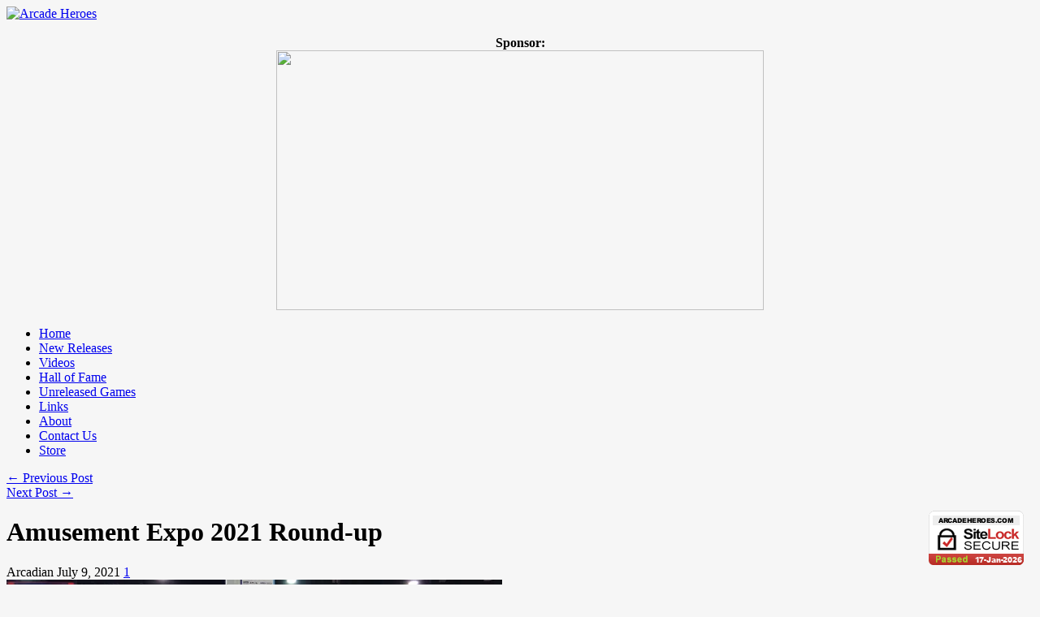

--- FILE ---
content_type: text/html; charset=UTF-8
request_url: https://arcadeheroes.com/2021/07/09/amusement-expo-2021-round-up/
body_size: 33570
content:
<!DOCTYPE html>
<html lang="en-US" id="html">
<head>

<meta http-equiv="content-type" content="text/html; charset=utf-8" />
 
<title>Arcade Heroes Amusement Expo 2021 Round-up - Arcade Heroes</title>
 
<link rel="stylesheet" href="https://arcadeheroes.com/wp-content/themes/Avenue/style.css" type="text/css" />
<link rel="stylesheet" href="https://arcadeheroes.com/wp-content/themes/Avenue/js/colorbox/colorbox.css" type="text/css" />


<link rel="shortcut icon" href="https://arcadeheroes.com/wp-content/uploads/2014/01/balltop.ico" />

<style id="jetpack-boost-critical-css">body{background:#f6f6f6 url(https://arcadeheroes.com/wp-content/themes/Avenue/images/patterns/pattern6.png) repeat;font-family:Arial;font-size:12px}a{text-decoration:none;color:#d00000}h1,h2,h3{font-family:BebasNeueRegular;color:#333}#wrapper{background:url(https://arcadeheroes.com/wp-content/themes/Avenue/images/wrapper-bg.png) repeat-y;width:1020px;margin:0 auto;overflow:hidden}#wrapper-content{width:940px;margin:0 auto;padding:25px 0 25px 0;overflow:hidden}#header{margin-bottom:25px}#header-middle{margin-bottom:22px;overflow:hidden}#logo{float:left}#header-banner{float:right;padding-top:14px}#wrapper-navigation{background:url(https://arcadeheroes.com/wp-content/themes/Avenue/images/navigation-bg.jpg) no-repeat;height:50px}#navigation{font-family:BebasNeueRegular;font-size:20px}#navigation li{background:url(https://arcadeheroes.com/wp-content/themes/Avenue/images/navigation-line.gif) no-repeat right;float:left;height:45px;padding:0 2px 0 0;position:relative;z-index:1000}#navigation li a{color:#fff;text-shadow:1px 1px 1px #000;padding:11px 18px 10px 18px;display:block}#main{width:620px;margin-right:20px;float:left}#sidebar{float:right;width:300px}.widget{overflow:hidden;margin-bottom:25px}.widget a{color:#333}.widget-title{background:url(https://arcadeheroes.com/wp-content/themes/Avenue/images/widget-title-bg.png) repeat-x;font-size:24px;color:#888;text-shadow:1px 1px 1px #fff;padding:8px 0 0 10px;margin-bottom:25px;height:33px}.widget p{line-height:18px}.post-heading{padding:0 0 25px 0}.post-heading h1{font-size:32px;text-shadow:1px 1px 1px #fff}.post-heading span{font-size:11px;text-transform:uppercase;color:#888;text-shadow:1px 1px 1px #fff;margin-right:8px}.heading-author{background:url(https://arcadeheroes.com/wp-content/themes/Avenue/images/author-icon.png) no-repeat left;padding-left:20px}.heading-date{background:url(https://arcadeheroes.com/wp-content/themes/Avenue/images/clock-icon.png) no-repeat left;padding-left:20px}.heading-comments{background:url(https://arcadeheroes.com/wp-content/themes/Avenue/images/comment-icon.png) no-repeat left;padding-left:24px}.heading-comments a{color:#888}.post-thumb{margin-bottom:20px}.post-thumb img{border:1px solid #d7d7d7;padding:5px}.post-entry p{margin-bottom:20px;line-height:21px;font-size:13px}.post-entry h2{font-size:24px;margin-bottom:14px}.post-entry h3{font-size:20px;margin-bottom:14px}.aligncenter{display:block;margin-left:auto;margin-right:auto}.post-share{width:80px;padding:10px 0;padding-bottom:0;background:#fff;border:1px solid #ccc;-webkit-border-radius:8px;-moz-border-radius:8px;border-radius:8px;text-align:center;position:fixed;top:255px;left:auto;z-index:15;margin-left:-120px}.share-widget{margin-bottom:10px}#sidebar .widget{margin-bottom:35px}#searchform{background:#f8f8f8;width:278px;border:1px solid #d9d9d9;padding:10px;overflow:hidden}#searchform #s{background:0 0;border:none;color:#777;font-style:italic;width:240px;float:left}input#search-button{width:16px;height:16px;float:right}.textwidget{width:300px;color:#444}.textwidget p{margin-bottom:18px;line-height:18px}.textwidget p:first-child{margin-top:-4px}.textwidget p:last-child{margin-bottom:-3px}.button{padding:11px 10px 9px 10px;display:inline-block;margin:0 10px 20px 0;-moz-border-radius:5px;-webkit-border-radius:5px;border-radius:5px;font-family:BebasNeueRegular;font-size:18px}@font-face{font-family:BebasNeueRegular;font-weight:400}@media all{#jp-relatedposts{display:none;padding-top:1em;margin:1em 0;position:relative;clear:both}.jp-relatedposts:after{content:"";display:block;clear:both}#jp-relatedposts h3.jp-relatedposts-headline{margin:0 0 1em 0;display:inline-block;float:left;font-size:9pt;font-weight:700;font-family:inherit}#jp-relatedposts h3.jp-relatedposts-headline em:before{content:"";display:block;width:100%;min-width:30px;border-top:1px solid #dcdcde;border-top:1px solid rgb(0 0 0/.2);margin-bottom:1em}#jp-relatedposts h3.jp-relatedposts-headline em{font-style:normal;font-weight:700}ul{box-sizing:border-box}.aligncenter{clear:both}.screen-reader-text{border:0;clip:rect(1px,1px,1px,1px);clip-path:inset(50%);height:1px;margin:-1px;overflow:hidden;padding:0;position:absolute;width:1px;word-wrap:normal!important}html :where(img[class*=wp-image-]){height:auto;max-width:100%}#html div.arve,html div.arve{display:block;margin-bottom:1.5em;width:auto}#html .arve-inner,html .arve-inner{display:block;margin:0;padding:0;width:auto}#html .arve-embed,html .arve-embed{display:block;margin:0;max-height:100dvh;overflow:hidden;padding:0;position:relative;width:100%}#html .arve-embed--has-aspect-ratio,html .arve-embed--has-aspect-ratio{aspect-ratio:16/9}#html .arve-embed--has-aspect-ratio:after,html .arve-embed--has-aspect-ratio:after{clear:both;content:"";display:block}#html .arve-iframe,html .arve-iframe{border:0;bottom:0;height:100%!important;left:0;margin:0;padding:0;position:absolute;top:0;width:100%!important}#html .arve-iframe,html .arve-iframe{background-color:#000}@supports (aspect-ratio:16/9){#html .arve-ar,#html .arve-embed--has-aspect-ratio:after,html .arve-ar,html .arve-embed--has-aspect-ratio:after{display:none}}#likes-other-gravatars{display:none;position:absolute;padding:9px 12px 10px 12px;background-color:#fff;border:solid 1px #dcdcde;border-radius:4px;box-shadow:none;min-width:220px;max-height:240px;height:auto;overflow:auto;z-index:1000}#likes-other-gravatars *{line-height:normal}#likes-other-gravatars .likes-text{color:#101517;font-size:12px;font-weight:500;padding-bottom:8px}#likes-other-gravatars ul{margin:0;padding:0;text-indent:0;list-style-type:none}#likes-other-gravatars ul.wpl-avatars{overflow:auto;display:block;max-height:190px}.post-likes-widget-placeholder .button{display:none}.screen-reader-text{border:0;clip:rect(1px,1px,1px,1px);clip-path:inset(50%);height:1px;margin:-1px;overflow:hidden;padding:0;position:absolute!important;width:1px;word-wrap:normal!important}}@media all{:root{--swiper-theme-color:#007aff}.jp-carousel-overlay .swiper-container{margin-left:auto;margin-right:auto;position:relative;overflow:hidden;list-style:none;padding:0;z-index:1}.jp-carousel-overlay .swiper-wrapper{position:relative;width:100%;height:100%;z-index:1;display:flex;box-sizing:content-box}.jp-carousel-overlay .swiper-wrapper{transform:translate3d(0,0,0)}:root{--swiper-navigation-size:44px}.jp-carousel-overlay .swiper-button-next,.jp-carousel-overlay .swiper-button-prev{position:absolute;top:50%;width:calc(var(--swiper-navigation-size)/44*27);height:var(--swiper-navigation-size);margin-top:calc(0px - (var(--swiper-navigation-size)/ 2));z-index:10;display:flex;align-items:center;justify-content:center;color:var(--swiper-navigation-color,var(--swiper-theme-color))}.jp-carousel-overlay .swiper-button-next:after,.jp-carousel-overlay .swiper-button-prev:after{font-family:swiper-icons;font-size:var(--swiper-navigation-size);text-transform:none!important;letter-spacing:0;text-transform:none;font-variant:initial;line-height:1}.jp-carousel-overlay .swiper-button-prev{left:10px;right:auto}.jp-carousel-overlay .swiper-button-prev:after{content:"prev"}.jp-carousel-overlay .swiper-button-next{right:10px;left:auto}.jp-carousel-overlay .swiper-button-next:after{content:"next"}.jp-carousel-overlay .swiper-pagination{position:absolute;text-align:center;transform:translate3d(0,0,0);z-index:10}:root{--jp-carousel-primary-color:#fff;--jp-carousel-primary-subtle-color:#999;--jp-carousel-bg-color:#000;--jp-carousel-bg-faded-color:#222;--jp-carousel-border-color:#3a3a3a}.jp-carousel-overlay .swiper-button-next,.jp-carousel-overlay .swiper-button-prev{background-image:none}.jp-carousel-wrap *{line-height:inherit}.jp-carousel-wrap.swiper-container{height:auto;width:100vw}.jp-carousel-overlay .swiper-button-next,.jp-carousel-overlay .swiper-button-prev{opacity:.5;height:initial;width:initial;padding:20px 40px;background-image:none}.jp-carousel-overlay .swiper-button-next:after,.jp-carousel-overlay .swiper-button-prev:after{content:none}.jp-carousel-overlay .swiper-button-next svg,.jp-carousel-overlay .swiper-button-prev svg{height:30px;width:28px;background:var(--jp-carousel-bg-color);border-radius:4px}.jp-carousel-overlay{font-family:"Helvetica Neue",sans-serif!important;z-index:2147483647;overflow-x:hidden;overflow-y:auto;direction:ltr;position:fixed;top:0;right:0;bottom:0;left:0;background:var(--jp-carousel-bg-color)}.jp-carousel-overlay *{box-sizing:border-box}.jp-carousel-overlay h2:before,.jp-carousel-overlay h3:before{content:none;display:none}.jp-carousel-overlay .swiper-container .swiper-button-prev{left:0;right:auto}.jp-carousel-overlay .swiper-container .swiper-button-next{right:0;left:auto}.jp-carousel-container{display:grid;grid-template-rows:1fr 64px;height:100%}.jp-carousel-info{display:flex;flex-direction:column;text-align:left!important;-webkit-font-smoothing:subpixel-antialiased!important;z-index:100;background-color:var(--jp-carousel-bg-color);opacity:1}.jp-carousel-info-footer{position:relative;background-color:var(--jp-carousel-bg-color);height:64px;display:flex;align-items:center;justify-content:space-between;width:100vw}.jp-carousel-info-extra{display:none;background-color:var(--jp-carousel-bg-color);padding:35px;width:100vw;border-top:1px solid var(--jp-carousel-bg-faded-color)}.jp-carousel-title-and-caption{margin-bottom:15px}.jp-carousel-photo-info{left:0!important;width:100%!important}.jp-carousel-comments-wrapper{padding:0;width:100%!important;display:none}.jp-carousel-close-hint{letter-spacing:0!important;position:fixed;top:20px;right:30px;padding:10px;text-align:right;width:45px;height:45px;z-index:15;color:var(--jp-carousel-primary-color)}.jp-carousel-close-hint svg{padding:3px 2px;background:var(--jp-carousel-bg-color);border-radius:4px}.jp-carousel-pagination-container{flex:1;margin:0 15px 0 35px}.jp-carousel-pagination,.jp-swiper-pagination{color:var(--jp-carousel-primary-color);font-size:15px;font-weight:400;white-space:nowrap;display:none;position:static!important}.jp-carousel-pagination-container .swiper-pagination{text-align:left;line-height:8px}.jp-carousel-pagination{padding-left:5px}.jp-carousel-info-footer .jp-carousel-photo-title-container{flex-basis:50vw;flex:4;justify-content:center;overflow:hidden;margin:0}.jp-carousel-photo-caption,.jp-carousel-photo-title{background:0 0!important;border:none!important;display:inline-block;font:normal 20px/1.3em"Helvetica Neue",sans-serif;line-height:normal;letter-spacing:0!important;margin:0 0 10px 0;padding:0;overflow:hidden;text-shadow:none!important;text-transform:none!important;color:var(--jp-carousel-primary-color)}.jp-carousel-info-footer .jp-carousel-photo-caption{text-align:center;font-size:15px;white-space:nowrap;color:var(--jp-carousel-primary-subtle-color);margin:0;text-overflow:ellipsis}.jp-carousel-photo-title{font-size:32px;margin-bottom:2px}.jp-carousel-photo-description{color:var(--jp-carousel-primary-subtle-color);font-size:16px;margin:25px 0;width:100%}.jp-carousel-photo-description{overflow:hidden;overflow-wrap:break-word}.jp-carousel-caption{font-size:14px;font-weight:400;margin:0}.jp-carousel-image-meta{color:var(--jp-carousel-primary-color);font-size:13px;font:12px/1.4"Helvetica Neue",sans-serif!important;width:100%;display:none}.jp-carousel-image-meta ul{margin:0!important;padding:0!important;list-style:none!important}a.jp-carousel-image-download{display:inline-block;clear:both;color:var(--jp-carousel-primary-subtle-color);line-height:1;font-weight:400;font-size:14px;text-decoration:none}a.jp-carousel-image-download svg{display:inline-block;vertical-align:middle;margin:0 3px;padding-bottom:2px}.jp-carousel-comments{font:15px/1.7"Helvetica Neue",sans-serif!important;font-weight:400;background:none #fff0;width:100%;bottom:10px;margin-top:20px}#jp-carousel-comment-form{margin:0 0 10px!important;width:100%}textarea#jp-carousel-comment-form-comment-field{background:var(--jp-carousel-bg-faded-color);border:1px solid var(--jp-carousel-border-color);color:var(--jp-carousel-primary-subtle-color);font:16px/1.4"Helvetica Neue",sans-serif!important;width:100%;padding:10px 10px 5px;margin:0;float:none;height:147px;-webkit-box-shadow:inset 2px 2px 2px rgb(0 0 0/.1);box-shadow:inset 2px 2px 2px rgb(0 0 0/.1);-moz-border-radius:3px;-webkit-border-radius:3px;border-radius:3px;overflow:hidden;-webkit-box-sizing:border-box;-moz-box-sizing:border-box;box-sizing:border-box}textarea#jp-carousel-comment-form-comment-field::-webkit-input-placeholder{color:#555}#jp-carousel-loading-overlay{display:none;position:fixed;top:0;bottom:0;left:0;right:0}#jp-carousel-loading-wrapper{display:flex;align-items:center;justify-content:center;height:100vh;width:100vw}#jp-carousel-library-loading,#jp-carousel-library-loading:after{border-radius:50%;width:40px;height:40px}#jp-carousel-library-loading{float:left;margin:22px 0 0 10px;font-size:10px;position:relative;text-indent:-9999em;border-top:8px solid rgb(255 255 255/.2);border-right:8px solid rgb(255 255 255/.2);border-bottom:8px solid rgb(255 255 255/.2);border-left:8px solid var(--jp-carousel-primary-color);-webkit-transform:translateZ(0);-ms-transform:translateZ(0);transform:translateZ(0)}#jp-carousel-comment-form-spinner,#jp-carousel-comment-form-spinner:after{border-radius:50%;width:20px;height:20px}#jp-carousel-comment-form-spinner{display:none;float:left;margin:22px 0 0 10px;font-size:10px;position:absolute;text-indent:-9999em;border-top:4px solid rgb(255 255 255/.2);border-right:4px solid rgb(255 255 255/.2);border-bottom:4px solid rgb(255 255 255/.2);border-left:4px solid var(--jp-carousel-primary-color);-webkit-transform:translateZ(0);-ms-transform:translateZ(0);transform:translateZ(0);margin:0 auto;top:calc(50% - 15px);left:0;bottom:0;right:0}.jp-carousel-info-content-wrapper{max-width:800px;margin:auto}#jp-carousel-comment-form-submit-and-info-wrapper{display:none;overflow:hidden;width:100%}#jp-carousel-comment-form-commenting-as input{background:var(--jp-carousel-bg-color);border:1px solid var(--jp-carousel-border-color);color:var(--jp-carousel-primary-subtle-color);font:16px/1.4"Helvetica Neue",sans-serif!important;padding:10px;float:left;-webkit-box-shadow:inset 2px 2px 2px rgb(0 0 0/.2);box-shadow:inset 2px 2px 2px rgb(0 0 0/.2);-moz-border-radius:2px;-webkit-border-radius:2px;border-radius:2px;width:285px}#jp-carousel-comment-form-commenting-as fieldset{float:left;border:none;margin:20px 0 0 0;padding:0;clear:both}#jp-carousel-comment-form-commenting-as label{font:400 13px/1.7"Helvetica Neue",sans-serif!important;margin:0 20px 3px 0;float:left;width:100px}#jp-carousel-comment-form-button-submit{margin-top:20px;margin-left:auto;display:block;border:solid 1px var(--jp-carousel-primary-color);background:var(--jp-carousel-bg-color);border-radius:3px;padding:8px 16px;font-size:14px;color:var(--jp-carousel-primary-color)}#jp-carousel-comment-form-container{margin-bottom:15px;width:100%;margin-top:20px;color:var(--jp-carousel-primary-subtle-color);position:relative;overflow:hidden}#jp-carousel-comment-post-results{display:none;overflow:auto;width:100%}#jp-carousel-comments-loading{font:400 15px/1.7"Helvetica Neue",sans-serif!important;display:none;color:var(--jp-carousel-primary-subtle-color);text-align:left;margin-bottom:20px;width:100%;bottom:10px;margin-top:20px}.jp-carousel-photo-icons-container{flex:1;display:block;text-align:right;margin:0 20px 0 30px;white-space:nowrap}.jp-carousel-icon-btn{padding:16px;text-decoration:none;border:none;background:0 0;display:inline-block;height:64px}.jp-carousel-icon{border:none;display:inline-block;line-height:0;font-weight:400;font-style:normal;border-radius:4px;width:31px;padding:4px 3px 3px}.jp-carousel-icon svg{display:inline-block}.jp-carousel-overlay rect{fill:var(--jp-carousel-primary-color)}.jp-carousel-icon .jp-carousel-has-comments-indicator{display:none;font-size:12px;vertical-align:top;margin-left:-16px;line-height:1;padding:2px 4px;border-radius:4px;background:var(--jp-carousel-primary-color);color:var(--jp-carousel-bg-color);font-weight:400;font-family:"Helvetica Neue",sans-serif!important;position:relative}@media only screen and (max-width:760px){.jp-carousel-overlay .swiper-container .swiper-button-next,.jp-carousel-overlay .swiper-container .swiper-button-prev{display:none!important}.jp-carousel-image-meta{float:none!important;width:100%!important;-moz-box-sizing:border-box;-webkit-box-sizing:border-box;box-sizing:border-box;margin-left:0}.jp-carousel-close-hint{font-size:26px!important;position:fixed!important;top:10px;right:10px}.jp-carousel-wrap{background-color:var(--jp-carousel-bg-color)}.jp-carousel-caption{overflow:visible!important}.jp-carousel-info-footer .jp-carousel-photo-title-container{display:none}.jp-carousel-photo-icons-container{margin:0 10px 0 0;white-space:nowrap}.jp-carousel-icon-btn{padding-left:20px}.jp-carousel-pagination{padding-left:5px}.jp-carousel-pagination-container{margin-left:25px}#jp-carousel-comment-form-commenting-as fieldset,#jp-carousel-comment-form-commenting-as input{width:100%;float:none}}}</style><meta name='robots' content='index, follow, max-image-preview:large, max-snippet:-1, max-video-preview:-1' />

	<!-- This site is optimized with the Yoast SEO plugin v26.3 - https://yoast.com/wordpress/plugins/seo/ -->
	<meta name="description" content="Here are the new arcade games that were found at Amusement Expo 2021, one of the first major tradeshows for the amusement biz since 2020." />
	<link rel="canonical" href="https://arcadeheroes.com/2021/07/09/amusement-expo-2021-round-up/" />
	<meta property="og:locale" content="en_US" />
	<meta property="og:type" content="article" />
	<meta property="og:title" content="Amusement Expo 2021 Round-up - Arcade Heroes" />
	<meta property="og:description" content="Here are the new arcade games that were found at Amusement Expo 2021, one of the first major tradeshows for the amusement biz since 2020." />
	<meta property="og:url" content="https://arcadeheroes.com/2021/07/09/amusement-expo-2021-round-up/" />
	<meta property="og:site_name" content="Arcade Heroes" />
	<meta property="article:author" content="arcadehero" />
	<meta property="article:published_time" content="2021-07-09T21:08:27+00:00" />
	<meta property="og:image" content="https://i0.wp.com/arcadeheroes.com/wp-content/uploads/2021/07/DSC01331.jpg?fit=1930%2C1084&ssl=1" />
	<meta property="og:image:width" content="1930" />
	<meta property="og:image:height" content="1084" />
	<meta property="og:image:type" content="image/jpeg" />
	<meta name="author" content="Arcadian" />
	<meta name="twitter:card" content="summary_large_image" />
	<meta name="twitter:creator" content="@arcadeheroes" />
	<meta name="twitter:site" content="@arcadeheroes" />
	<meta name="twitter:label1" content="Written by" />
	<meta name="twitter:data1" content="Arcadian" />
	<meta name="twitter:label2" content="Est. reading time" />
	<meta name="twitter:data2" content="13 minutes" />
	<script data-jetpack-boost="ignore" type="application/ld+json" class="yoast-schema-graph">{"@context":"https://schema.org","@graph":[{"@type":"Article","@id":"https://arcadeheroes.com/2021/07/09/amusement-expo-2021-round-up/#article","isPartOf":{"@id":"https://arcadeheroes.com/2021/07/09/amusement-expo-2021-round-up/"},"author":{"name":"Arcadian","@id":"https://arcadeheroes.com/#/schema/person/255d3d5ffa06505944051c82168432fb"},"headline":"Amusement Expo 2021 Round-up","datePublished":"2021-07-09T21:08:27+00:00","mainEntityOfPage":{"@id":"https://arcadeheroes.com/2021/07/09/amusement-expo-2021-round-up/"},"wordCount":2609,"commentCount":1,"publisher":{"@id":"https://arcadeheroes.com/#organization"},"image":{"@id":"https://arcadeheroes.com/2021/07/09/amusement-expo-2021-round-up/#primaryimage"},"thumbnailUrl":"https://i0.wp.com/arcadeheroes.com/wp-content/uploads/2021/07/DSC01331.jpg?fit=1930%2C1084&ssl=1","keywords":["AEI2021","Amusement Expo 2021","arcade","ExA-Arcadia","gaming","gaming 2021","gaming news","Incredible Technologies","New games","news","Raw Thrills","Sega"],"articleSection":["Adrenaline Amusements","Amusement Expo","Andamiro","Arcade business","Arcade convention","Arcade Coverage","Arcade Exhibitions","Arcade Fun","Arcade Games","Arcade Gaming","Arcade Hardware","Arcade Software","arcades","Bandai Namco","BayTek Games","Beat-Em Ups","Coastal Amusements","ExA-Arcadia","Incredible Technologies","LAI Games","New games","Pinball","Raw Thrills","Sega","Stern Pinball","Unique Games","Video Games","Virtual Reality"],"inLanguage":"en-US","potentialAction":[{"@type":"CommentAction","name":"Comment","target":["https://arcadeheroes.com/2021/07/09/amusement-expo-2021-round-up/#respond"]}]},{"@type":"WebPage","@id":"https://arcadeheroes.com/2021/07/09/amusement-expo-2021-round-up/","url":"https://arcadeheroes.com/2021/07/09/amusement-expo-2021-round-up/","name":"Amusement Expo 2021 Round-up - Arcade Heroes","isPartOf":{"@id":"https://arcadeheroes.com/#website"},"primaryImageOfPage":{"@id":"https://arcadeheroes.com/2021/07/09/amusement-expo-2021-round-up/#primaryimage"},"image":{"@id":"https://arcadeheroes.com/2021/07/09/amusement-expo-2021-round-up/#primaryimage"},"thumbnailUrl":"https://i0.wp.com/arcadeheroes.com/wp-content/uploads/2021/07/DSC01331.jpg?fit=1930%2C1084&ssl=1","datePublished":"2021-07-09T21:08:27+00:00","description":"Here are the new arcade games that were found at Amusement Expo 2021, one of the first major tradeshows for the amusement biz since 2020.","breadcrumb":{"@id":"https://arcadeheroes.com/2021/07/09/amusement-expo-2021-round-up/#breadcrumb"},"inLanguage":"en-US","potentialAction":[{"@type":"ReadAction","target":["https://arcadeheroes.com/2021/07/09/amusement-expo-2021-round-up/"]}]},{"@type":"ImageObject","inLanguage":"en-US","@id":"https://arcadeheroes.com/2021/07/09/amusement-expo-2021-round-up/#primaryimage","url":"https://i0.wp.com/arcadeheroes.com/wp-content/uploads/2021/07/DSC01331.jpg?fit=1930%2C1084&ssl=1","contentUrl":"https://i0.wp.com/arcadeheroes.com/wp-content/uploads/2021/07/DSC01331.jpg?fit=1930%2C1084&ssl=1","width":1930,"height":1084},{"@type":"BreadcrumbList","@id":"https://arcadeheroes.com/2021/07/09/amusement-expo-2021-round-up/#breadcrumb","itemListElement":[{"@type":"ListItem","position":1,"name":"New Arcade And Pinball Games; New Arcade Locations","item":"https://arcadeheroes.com/"},{"@type":"ListItem","position":2,"name":"Amusement Expo","item":"https://arcadeheroes.com/category/amusement-expo/"},{"@type":"ListItem","position":3,"name":"Amusement Expo 2021 Round-up"}]},{"@type":"WebSite","@id":"https://arcadeheroes.com/#website","url":"https://arcadeheroes.com/","name":"Arcade Heroes","description":"Saviors of Coin-Op - Arcade/Pinball News Blog","publisher":{"@id":"https://arcadeheroes.com/#organization"},"potentialAction":[{"@type":"SearchAction","target":{"@type":"EntryPoint","urlTemplate":"https://arcadeheroes.com/?s={search_term_string}"},"query-input":{"@type":"PropertyValueSpecification","valueRequired":true,"valueName":"search_term_string"}}],"inLanguage":"en-US"},{"@type":"Organization","@id":"https://arcadeheroes.com/#organization","name":"Arcade Heroes","url":"https://arcadeheroes.com/","logo":{"@type":"ImageObject","inLanguage":"en-US","@id":"https://arcadeheroes.com/#/schema/logo/image/","url":"https://i2.wp.com/arcadeheroes.com/wp-content/uploads/2021/01/AHNEWLOGOTM.jpg?fit=255%2C255&ssl=1","contentUrl":"https://i2.wp.com/arcadeheroes.com/wp-content/uploads/2021/01/AHNEWLOGOTM.jpg?fit=255%2C255&ssl=1","width":255,"height":255,"caption":"Arcade Heroes"},"image":{"@id":"https://arcadeheroes.com/#/schema/logo/image/"},"sameAs":["https://x.com/arcadeheroes"]},{"@type":"Person","@id":"https://arcadeheroes.com/#/schema/person/255d3d5ffa06505944051c82168432fb","name":"Arcadian","image":{"@type":"ImageObject","inLanguage":"en-US","@id":"https://arcadeheroes.com/#/schema/person/image/","url":"https://secure.gravatar.com/avatar/9de9eeffaeca7fb0e342d0b05f0ee071e76899dd5f6fd15b7739113f6047c680?s=96&d=retro&r=g","contentUrl":"https://secure.gravatar.com/avatar/9de9eeffaeca7fb0e342d0b05f0ee071e76899dd5f6fd15b7739113f6047c680?s=96&d=retro&r=g","caption":"Arcadian"},"description":"I'm a lifelong fan of video games and I have been operating my own arcade, Arcade Galactic in West Valley City, Utah since 2008. Soft spots in my heart for Atari, Sega, and Nintendo.","sameAs":["https://arcadeheroes.com","arcadehero","https://x.com/arcadeheroes"],"url":"https://arcadeheroes.com/author/admin/"}]}</script>
	<!-- / Yoast SEO plugin. -->


<link rel='dns-prefetch' href='//secure.gravatar.com' />
<link rel='dns-prefetch' href='//stats.wp.com' />
<link rel='dns-prefetch' href='//v0.wordpress.com' />
<link rel='dns-prefetch' href='//jetpack.wordpress.com' />
<link rel='dns-prefetch' href='//s0.wp.com' />
<link rel='dns-prefetch' href='//public-api.wordpress.com' />
<link rel='dns-prefetch' href='//0.gravatar.com' />
<link rel='dns-prefetch' href='//1.gravatar.com' />
<link rel='dns-prefetch' href='//2.gravatar.com' />
<link rel='dns-prefetch' href='//widgets.wp.com' />
<link rel='preconnect' href='//i0.wp.com' />
<link rel='preconnect' href='//c0.wp.com' />
<link rel="alternate" type="application/rss+xml" title="Arcade Heroes &raquo; Feed" href="https://arcadeheroes.com/feed/" />
<link rel="alternate" type="application/rss+xml" title="Arcade Heroes &raquo; Comments Feed" href="https://arcadeheroes.com/comments/feed/" />
<link rel="alternate" type="application/rss+xml" title="Arcade Heroes &raquo; Amusement Expo 2021 Round-up Comments Feed" href="https://arcadeheroes.com/2021/07/09/amusement-expo-2021-round-up/feed/" />
<link rel="alternate" title="oEmbed (JSON)" type="application/json+oembed" href="https://arcadeheroes.com/wp-json/oembed/1.0/embed?url=https%3A%2F%2Farcadeheroes.com%2F2021%2F07%2F09%2Famusement-expo-2021-round-up%2F" />
<link rel="alternate" title="oEmbed (XML)" type="text/xml+oembed" href="https://arcadeheroes.com/wp-json/oembed/1.0/embed?url=https%3A%2F%2Farcadeheroes.com%2F2021%2F07%2F09%2Famusement-expo-2021-round-up%2F&#038;format=xml" />
<noscript><link rel='stylesheet' id='all-css-940d2f4362b89ff39924c399496fb324' href='https://arcadeheroes.com/wp-content/boost-cache/static/b0b6800325.min.css' type='text/css' media='all' /></noscript><link rel='stylesheet' id='all-css-940d2f4362b89ff39924c399496fb324' href='https://arcadeheroes.com/wp-content/boost-cache/static/b0b6800325.min.css' type='text/css' media="not all" data-media="all" onload="this.media=this.dataset.media; delete this.dataset.media; this.removeAttribute( 'onload' );" />
<style id='wp-polls-inline-css'>
.wp-polls .pollbar {
	margin: 1px;
	font-size: 8px;
	line-height: 10px;
	height: 10px;
	background-image: url('https://arcadeheroes.com/wp-content/plugins/wp-polls/images/default_gradient/pollbg.gif');
	border: 1px solid #c8c8c8;
}

/*# sourceURL=wp-polls-inline-css */
</style>
<style id='wp-img-auto-sizes-contain-inline-css'>
img:is([sizes=auto i],[sizes^="auto," i]){contain-intrinsic-size:3000px 1500px}
/*# sourceURL=wp-img-auto-sizes-contain-inline-css */
</style>
<style id='wp-emoji-styles-inline-css'>

	img.wp-smiley, img.emoji {
		display: inline !important;
		border: none !important;
		box-shadow: none !important;
		height: 1em !important;
		width: 1em !important;
		margin: 0 0.07em !important;
		vertical-align: -0.1em !important;
		background: none !important;
		padding: 0 !important;
	}
/*# sourceURL=wp-emoji-styles-inline-css */
</style>
<style id='wp-block-library-inline-css'>
:root{--wp-block-synced-color:#7a00df;--wp-block-synced-color--rgb:122,0,223;--wp-bound-block-color:var(--wp-block-synced-color);--wp-editor-canvas-background:#ddd;--wp-admin-theme-color:#007cba;--wp-admin-theme-color--rgb:0,124,186;--wp-admin-theme-color-darker-10:#006ba1;--wp-admin-theme-color-darker-10--rgb:0,107,160.5;--wp-admin-theme-color-darker-20:#005a87;--wp-admin-theme-color-darker-20--rgb:0,90,135;--wp-admin-border-width-focus:2px}@media (min-resolution:192dpi){:root{--wp-admin-border-width-focus:1.5px}}.wp-element-button{cursor:pointer}:root .has-very-light-gray-background-color{background-color:#eee}:root .has-very-dark-gray-background-color{background-color:#313131}:root .has-very-light-gray-color{color:#eee}:root .has-very-dark-gray-color{color:#313131}:root .has-vivid-green-cyan-to-vivid-cyan-blue-gradient-background{background:linear-gradient(135deg,#00d084,#0693e3)}:root .has-purple-crush-gradient-background{background:linear-gradient(135deg,#34e2e4,#4721fb 50%,#ab1dfe)}:root .has-hazy-dawn-gradient-background{background:linear-gradient(135deg,#faaca8,#dad0ec)}:root .has-subdued-olive-gradient-background{background:linear-gradient(135deg,#fafae1,#67a671)}:root .has-atomic-cream-gradient-background{background:linear-gradient(135deg,#fdd79a,#004a59)}:root .has-nightshade-gradient-background{background:linear-gradient(135deg,#330968,#31cdcf)}:root .has-midnight-gradient-background{background:linear-gradient(135deg,#020381,#2874fc)}:root{--wp--preset--font-size--normal:16px;--wp--preset--font-size--huge:42px}.has-regular-font-size{font-size:1em}.has-larger-font-size{font-size:2.625em}.has-normal-font-size{font-size:var(--wp--preset--font-size--normal)}.has-huge-font-size{font-size:var(--wp--preset--font-size--huge)}.has-text-align-center{text-align:center}.has-text-align-left{text-align:left}.has-text-align-right{text-align:right}.has-fit-text{white-space:nowrap!important}#end-resizable-editor-section{display:none}.aligncenter{clear:both}.items-justified-left{justify-content:flex-start}.items-justified-center{justify-content:center}.items-justified-right{justify-content:flex-end}.items-justified-space-between{justify-content:space-between}.screen-reader-text{border:0;clip-path:inset(50%);height:1px;margin:-1px;overflow:hidden;padding:0;position:absolute;width:1px;word-wrap:normal!important}.screen-reader-text:focus{background-color:#ddd;clip-path:none;color:#444;display:block;font-size:1em;height:auto;left:5px;line-height:normal;padding:15px 23px 14px;text-decoration:none;top:5px;width:auto;z-index:100000}html :where(.has-border-color){border-style:solid}html :where([style*=border-top-color]){border-top-style:solid}html :where([style*=border-right-color]){border-right-style:solid}html :where([style*=border-bottom-color]){border-bottom-style:solid}html :where([style*=border-left-color]){border-left-style:solid}html :where([style*=border-width]){border-style:solid}html :where([style*=border-top-width]){border-top-style:solid}html :where([style*=border-right-width]){border-right-style:solid}html :where([style*=border-bottom-width]){border-bottom-style:solid}html :where([style*=border-left-width]){border-left-style:solid}html :where(img[class*=wp-image-]){height:auto;max-width:100%}:where(figure){margin:0 0 1em}html :where(.is-position-sticky){--wp-admin--admin-bar--position-offset:var(--wp-admin--admin-bar--height,0px)}@media screen and (max-width:600px){html :where(.is-position-sticky){--wp-admin--admin-bar--position-offset:0px}}

/*# sourceURL=wp-block-library-inline-css */
</style><style id='global-styles-inline-css'>
:root{--wp--preset--aspect-ratio--square: 1;--wp--preset--aspect-ratio--4-3: 4/3;--wp--preset--aspect-ratio--3-4: 3/4;--wp--preset--aspect-ratio--3-2: 3/2;--wp--preset--aspect-ratio--2-3: 2/3;--wp--preset--aspect-ratio--16-9: 16/9;--wp--preset--aspect-ratio--9-16: 9/16;--wp--preset--color--black: #000000;--wp--preset--color--cyan-bluish-gray: #abb8c3;--wp--preset--color--white: #ffffff;--wp--preset--color--pale-pink: #f78da7;--wp--preset--color--vivid-red: #cf2e2e;--wp--preset--color--luminous-vivid-orange: #ff6900;--wp--preset--color--luminous-vivid-amber: #fcb900;--wp--preset--color--light-green-cyan: #7bdcb5;--wp--preset--color--vivid-green-cyan: #00d084;--wp--preset--color--pale-cyan-blue: #8ed1fc;--wp--preset--color--vivid-cyan-blue: #0693e3;--wp--preset--color--vivid-purple: #9b51e0;--wp--preset--gradient--vivid-cyan-blue-to-vivid-purple: linear-gradient(135deg,rgb(6,147,227) 0%,rgb(155,81,224) 100%);--wp--preset--gradient--light-green-cyan-to-vivid-green-cyan: linear-gradient(135deg,rgb(122,220,180) 0%,rgb(0,208,130) 100%);--wp--preset--gradient--luminous-vivid-amber-to-luminous-vivid-orange: linear-gradient(135deg,rgb(252,185,0) 0%,rgb(255,105,0) 100%);--wp--preset--gradient--luminous-vivid-orange-to-vivid-red: linear-gradient(135deg,rgb(255,105,0) 0%,rgb(207,46,46) 100%);--wp--preset--gradient--very-light-gray-to-cyan-bluish-gray: linear-gradient(135deg,rgb(238,238,238) 0%,rgb(169,184,195) 100%);--wp--preset--gradient--cool-to-warm-spectrum: linear-gradient(135deg,rgb(74,234,220) 0%,rgb(151,120,209) 20%,rgb(207,42,186) 40%,rgb(238,44,130) 60%,rgb(251,105,98) 80%,rgb(254,248,76) 100%);--wp--preset--gradient--blush-light-purple: linear-gradient(135deg,rgb(255,206,236) 0%,rgb(152,150,240) 100%);--wp--preset--gradient--blush-bordeaux: linear-gradient(135deg,rgb(254,205,165) 0%,rgb(254,45,45) 50%,rgb(107,0,62) 100%);--wp--preset--gradient--luminous-dusk: linear-gradient(135deg,rgb(255,203,112) 0%,rgb(199,81,192) 50%,rgb(65,88,208) 100%);--wp--preset--gradient--pale-ocean: linear-gradient(135deg,rgb(255,245,203) 0%,rgb(182,227,212) 50%,rgb(51,167,181) 100%);--wp--preset--gradient--electric-grass: linear-gradient(135deg,rgb(202,248,128) 0%,rgb(113,206,126) 100%);--wp--preset--gradient--midnight: linear-gradient(135deg,rgb(2,3,129) 0%,rgb(40,116,252) 100%);--wp--preset--font-size--small: 13px;--wp--preset--font-size--medium: 20px;--wp--preset--font-size--large: 36px;--wp--preset--font-size--x-large: 42px;--wp--preset--spacing--20: 0.44rem;--wp--preset--spacing--30: 0.67rem;--wp--preset--spacing--40: 1rem;--wp--preset--spacing--50: 1.5rem;--wp--preset--spacing--60: 2.25rem;--wp--preset--spacing--70: 3.38rem;--wp--preset--spacing--80: 5.06rem;--wp--preset--shadow--natural: 6px 6px 9px rgba(0, 0, 0, 0.2);--wp--preset--shadow--deep: 12px 12px 50px rgba(0, 0, 0, 0.4);--wp--preset--shadow--sharp: 6px 6px 0px rgba(0, 0, 0, 0.2);--wp--preset--shadow--outlined: 6px 6px 0px -3px rgb(255, 255, 255), 6px 6px rgb(0, 0, 0);--wp--preset--shadow--crisp: 6px 6px 0px rgb(0, 0, 0);}:where(.is-layout-flex){gap: 0.5em;}:where(.is-layout-grid){gap: 0.5em;}body .is-layout-flex{display: flex;}.is-layout-flex{flex-wrap: wrap;align-items: center;}.is-layout-flex > :is(*, div){margin: 0;}body .is-layout-grid{display: grid;}.is-layout-grid > :is(*, div){margin: 0;}:where(.wp-block-columns.is-layout-flex){gap: 2em;}:where(.wp-block-columns.is-layout-grid){gap: 2em;}:where(.wp-block-post-template.is-layout-flex){gap: 1.25em;}:where(.wp-block-post-template.is-layout-grid){gap: 1.25em;}.has-black-color{color: var(--wp--preset--color--black) !important;}.has-cyan-bluish-gray-color{color: var(--wp--preset--color--cyan-bluish-gray) !important;}.has-white-color{color: var(--wp--preset--color--white) !important;}.has-pale-pink-color{color: var(--wp--preset--color--pale-pink) !important;}.has-vivid-red-color{color: var(--wp--preset--color--vivid-red) !important;}.has-luminous-vivid-orange-color{color: var(--wp--preset--color--luminous-vivid-orange) !important;}.has-luminous-vivid-amber-color{color: var(--wp--preset--color--luminous-vivid-amber) !important;}.has-light-green-cyan-color{color: var(--wp--preset--color--light-green-cyan) !important;}.has-vivid-green-cyan-color{color: var(--wp--preset--color--vivid-green-cyan) !important;}.has-pale-cyan-blue-color{color: var(--wp--preset--color--pale-cyan-blue) !important;}.has-vivid-cyan-blue-color{color: var(--wp--preset--color--vivid-cyan-blue) !important;}.has-vivid-purple-color{color: var(--wp--preset--color--vivid-purple) !important;}.has-black-background-color{background-color: var(--wp--preset--color--black) !important;}.has-cyan-bluish-gray-background-color{background-color: var(--wp--preset--color--cyan-bluish-gray) !important;}.has-white-background-color{background-color: var(--wp--preset--color--white) !important;}.has-pale-pink-background-color{background-color: var(--wp--preset--color--pale-pink) !important;}.has-vivid-red-background-color{background-color: var(--wp--preset--color--vivid-red) !important;}.has-luminous-vivid-orange-background-color{background-color: var(--wp--preset--color--luminous-vivid-orange) !important;}.has-luminous-vivid-amber-background-color{background-color: var(--wp--preset--color--luminous-vivid-amber) !important;}.has-light-green-cyan-background-color{background-color: var(--wp--preset--color--light-green-cyan) !important;}.has-vivid-green-cyan-background-color{background-color: var(--wp--preset--color--vivid-green-cyan) !important;}.has-pale-cyan-blue-background-color{background-color: var(--wp--preset--color--pale-cyan-blue) !important;}.has-vivid-cyan-blue-background-color{background-color: var(--wp--preset--color--vivid-cyan-blue) !important;}.has-vivid-purple-background-color{background-color: var(--wp--preset--color--vivid-purple) !important;}.has-black-border-color{border-color: var(--wp--preset--color--black) !important;}.has-cyan-bluish-gray-border-color{border-color: var(--wp--preset--color--cyan-bluish-gray) !important;}.has-white-border-color{border-color: var(--wp--preset--color--white) !important;}.has-pale-pink-border-color{border-color: var(--wp--preset--color--pale-pink) !important;}.has-vivid-red-border-color{border-color: var(--wp--preset--color--vivid-red) !important;}.has-luminous-vivid-orange-border-color{border-color: var(--wp--preset--color--luminous-vivid-orange) !important;}.has-luminous-vivid-amber-border-color{border-color: var(--wp--preset--color--luminous-vivid-amber) !important;}.has-light-green-cyan-border-color{border-color: var(--wp--preset--color--light-green-cyan) !important;}.has-vivid-green-cyan-border-color{border-color: var(--wp--preset--color--vivid-green-cyan) !important;}.has-pale-cyan-blue-border-color{border-color: var(--wp--preset--color--pale-cyan-blue) !important;}.has-vivid-cyan-blue-border-color{border-color: var(--wp--preset--color--vivid-cyan-blue) !important;}.has-vivid-purple-border-color{border-color: var(--wp--preset--color--vivid-purple) !important;}.has-vivid-cyan-blue-to-vivid-purple-gradient-background{background: var(--wp--preset--gradient--vivid-cyan-blue-to-vivid-purple) !important;}.has-light-green-cyan-to-vivid-green-cyan-gradient-background{background: var(--wp--preset--gradient--light-green-cyan-to-vivid-green-cyan) !important;}.has-luminous-vivid-amber-to-luminous-vivid-orange-gradient-background{background: var(--wp--preset--gradient--luminous-vivid-amber-to-luminous-vivid-orange) !important;}.has-luminous-vivid-orange-to-vivid-red-gradient-background{background: var(--wp--preset--gradient--luminous-vivid-orange-to-vivid-red) !important;}.has-very-light-gray-to-cyan-bluish-gray-gradient-background{background: var(--wp--preset--gradient--very-light-gray-to-cyan-bluish-gray) !important;}.has-cool-to-warm-spectrum-gradient-background{background: var(--wp--preset--gradient--cool-to-warm-spectrum) !important;}.has-blush-light-purple-gradient-background{background: var(--wp--preset--gradient--blush-light-purple) !important;}.has-blush-bordeaux-gradient-background{background: var(--wp--preset--gradient--blush-bordeaux) !important;}.has-luminous-dusk-gradient-background{background: var(--wp--preset--gradient--luminous-dusk) !important;}.has-pale-ocean-gradient-background{background: var(--wp--preset--gradient--pale-ocean) !important;}.has-electric-grass-gradient-background{background: var(--wp--preset--gradient--electric-grass) !important;}.has-midnight-gradient-background{background: var(--wp--preset--gradient--midnight) !important;}.has-small-font-size{font-size: var(--wp--preset--font-size--small) !important;}.has-medium-font-size{font-size: var(--wp--preset--font-size--medium) !important;}.has-large-font-size{font-size: var(--wp--preset--font-size--large) !important;}.has-x-large-font-size{font-size: var(--wp--preset--font-size--x-large) !important;}
/*# sourceURL=global-styles-inline-css */
</style>

<style id='classic-theme-styles-inline-css'>
/*! This file is auto-generated */
.wp-block-button__link{color:#fff;background-color:#32373c;border-radius:9999px;box-shadow:none;text-decoration:none;padding:calc(.667em + 2px) calc(1.333em + 2px);font-size:1.125em}.wp-block-file__button{background:#32373c;color:#fff;text-decoration:none}
/*# sourceURL=/wp-includes/css/classic-themes.min.css */
</style>
<script data-jetpack-boost="ignore" type="text/javascript" src="https://arcadeheroes.com/wp-includes/js/jquery/jquery.min.js?ver=3.7.1" id="jquery-core-js"></script>




<link rel="https://api.w.org/" href="https://arcadeheroes.com/wp-json/" /><link rel="alternate" title="JSON" type="application/json" href="https://arcadeheroes.com/wp-json/wp/v2/posts/35578" /><link rel="EditURI" type="application/rsd+xml" title="RSD" href="https://arcadeheroes.com/xmlrpc.php?rsd" />



<!-- Starting Styles For Social Media Icon From Acurax International www.acurax.com -->
<style type='text/css'>
#acx_social_widget img 
{
width: 55px; 
}
#acx_social_widget 
{
min-width:0px; 
position: static; 
}
</style>
<!-- Ending Styles For Social Media Icon From Acurax International www.acurax.com -->



	<style>img#wpstats{display:none}</style>
		<link rel="icon" href="https://i0.wp.com/arcadeheroes.com/wp-content/uploads/2021/01/cropped-AHNEWLOGOTM.jpg?fit=32%2C32&#038;ssl=1" sizes="32x32" />
<link rel="icon" href="https://i0.wp.com/arcadeheroes.com/wp-content/uploads/2021/01/cropped-AHNEWLOGOTM.jpg?fit=192%2C192&#038;ssl=1" sizes="192x192" />
<link rel="apple-touch-icon" href="https://i0.wp.com/arcadeheroes.com/wp-content/uploads/2021/01/cropped-AHNEWLOGOTM.jpg?fit=180%2C180&#038;ssl=1" />
<meta name="msapplication-TileImage" content="https://i0.wp.com/arcadeheroes.com/wp-content/uploads/2021/01/cropped-AHNEWLOGOTM.jpg?fit=270%2C270&#038;ssl=1" />



<style type='text/css'>
body { background:#F6F6F6 url('https://arcadeheroes.com/wp-content/themes/Avenue/images/patterns/pattern10.png') repeat; }
.arrows { color:#d00000; }
.block-arrows, .block-arrows a { color:#d00000; }
.meta-arrow { font-size:16px; color:#d00000; }
.tweets a, .textwidget a { color:#d00000; }
</style>

<noscript><link rel='stylesheet' id='all-css-52f1a2199f0c1114e78339fc63c3b442' href='https://arcadeheroes.com/wp-content/boost-cache/static/5d704219cf.min.css' type='text/css' media='all' /></noscript><link rel='stylesheet' id='all-css-52f1a2199f0c1114e78339fc63c3b442' href='https://arcadeheroes.com/wp-content/boost-cache/static/5d704219cf.min.css' type='text/css' media="not all" data-media="all" onload="this.media=this.dataset.media; delete this.dataset.media; this.removeAttribute( 'onload' );" />
</head>

<body data-rsssl=1 class="wp-singular post-template-default single single-post postid-35578 single-format-standard wp-theme-Avenue">
	<a name='top'></a>
	
	<!-- BEGIN WRAPPER -->
	<div id="wrapper">
		
		<!-- BEGIN HEADER-TOP -->
				<!-- END HEADER-TOP -->
	
		<!-- BEGIN WRAPPER-CONTENT -->
		<div id="wrapper-content">
		
			<!-- BEGIN HEADER -->
			<div id="header">
				
				<!-- BEGIN HEADER-MIDDLE -->
				<div id="header-middle">
					
					<div id="logo">
												<a href='https://arcadeheroes.com'><img src="https://arcadeheroes.com/wp-content/uploads/2023/12/AHLogo_2024_SM.png" alt="Arcade Heroes" /></a>
					</div>
					
										<div id="header-banner">
						<BR><center><strong>Sponsor:</strong><br><a href="https://www.touchmagix.com/arcade-games?utm_source=GOOGLE&utm_medium=BANNER&utm_campaign=ARCADE+GAMES&utm_id=https%3A%2F%2Farcadeheroes.com%2F" target="blank"><img src="https://arcadeheroes.com/wp-content/uploads/2025/12/arcade-heroes-big-thrills-7.gif" height="320" width="600"></a></center>					</div>
										
				</div>
				<!-- END HEADER-MIDDLE -->
				
				<!-- BEGIN WRAPPER-NAVIGATION -->
				<div id="wrapper-navigation">
				
					<div id="navigation">
						<div class="menu-main-container"><ul id="menu-main" class="menu"><li id="menu-item-16598" class="menu-item menu-item-type-custom menu-item-object-custom menu-item-home menu-item-16598"><a href="https://arcadeheroes.com">Home</a></li>
<li id="menu-item-52184" class="menu-item menu-item-type-post_type menu-item-object-page menu-item-52184"><a href="https://arcadeheroes.com/arcade-pinball-releases-for-2026/">New Releases</a></li>
<li id="menu-item-25586" class="menu-item menu-item-type-custom menu-item-object-custom menu-item-25586"><a href="https://www.youtube.com/channel/UCQp-1LktkB6aWQhkScdzIPA?sub_confirmation=1">Videos</a></li>
<li id="menu-item-51146" class="menu-item menu-item-type-post_type menu-item-object-page menu-item-51146"><a href="https://arcadeheroes.com/arcade-hall-of-fame/">Hall of Fame</a></li>
<li id="menu-item-28478" class="menu-item menu-item-type-post_type menu-item-object-page menu-item-28478"><a href="https://arcadeheroes.com/master-list-unreleasedprototype-arcade-games/">Unreleased Games</a></li>
<li id="menu-item-16601" class="menu-item menu-item-type-post_type menu-item-object-page menu-item-16601"><a href="https://arcadeheroes.com/directory/">Links</a></li>
<li id="menu-item-16599" class="menu-item menu-item-type-post_type menu-item-object-page menu-item-16599"><a href="https://arcadeheroes.com/about-arcade-heroes/">About</a></li>
<li id="menu-item-16602" class="menu-item menu-item-type-post_type menu-item-object-page menu-item-16602"><a href="https://arcadeheroes.com/contact-us/">Contact Us</a></li>
<li id="menu-item-23629" class="menu-item menu-item-type-post_type menu-item-object-page menu-item-23629"><a href="https://arcadeheroes.com/arcade-heroes-store/">Store</a></li>
</ul></div>					</div>
				
				</div>
				<!-- END WRAPPER-NAVIGATION -->
			
			</div>
			<!-- END HEADER -->

			<!-- BEGIN MAIN -->
			<div id="main">
			
								
								<div class="navigation">
					<div class="alignleft"><a href="https://arcadeheroes.com/2021/07/05/spooky-pinball-announces-two-new-games-halloween-ultraman-kaiju-rumble/">&larr; Previous Post</a></div>
					<div class="alignright"><a href="https://arcadeheroes.com/2021/07/17/pre-orders-now-live-for-rival-megagun-xe-exa-arcadia/">Next Post &rarr;</a></div>
				</div>
								
				<div class="post-heading">
					<h1>Amusement Expo 2021 Round-up</h1>
					<span class="heading-author">Arcadian</span> 
					<span class="heading-date">July 9, 2021</span>
					<span class="heading-comments"><a href="https://arcadeheroes.com/2021/07/09/amusement-expo-2021-round-up/#comments">1</a></span>
				</div>
				
								
								
								<div class="post-thumb">
															<a class='lightbox' href='https://i0.wp.com/arcadeheroes.com/wp-content/uploads/2021/07/DSC01331.jpg?fit=1930%2C1084&ssl=1'><img src="https://i0.wp.com/arcadeheroes.com/wp-content/uploads/2021/07/DSC01331.jpg?resize=610%2C250&ssl=1" alt="Amusement Expo 2021 Round-up" width='610' height='250' /></a>
				</div>
												
				<div class="post-entry">
										
					<p>Amusement Expo 2021 is officially over, so with the dust settled, let&#8217;s take this opportunity to wrap it all up in a tidy blog post. I may do a Vlog about it too, if anyone is interested; Speaking of videos, thanks to everyone who has subscribed to the AH YouTube channel lately. Maybe by the end of the year we&#8217;ll hit 10,000.</p>
<p><a href="https://www.youtube.com/watch?v=3MhETEKvzkI">I did a preview of Amusement Expo 2021 here</a>, although as expected, some of my guesses turned out to be wrong. No worries &#8211; if I was that good at predicting the future, then I would&#8217;ve spent time in the casino instead of the tradeshow. 😛</p>
<p>For those who aren&#8217;t familiar with Amusement Expo, this is an annual tradeshow that focuses on the arcade, laser tag, and &#8220;LBE VR&#8221; (Location-based Entertainment VR) industries. It&#8217;s usually held in Las Vegas, as it was this year.</p>
<div data-mode="normal" data-oembed="1" data-provider="youtube" id="arve-youtube-ib6q1ulnmgu" style="max-width:600px;" class="arve aligncenter">
<div class="arve-inner">
<div style="aspect-ratio:500/281" class="arve-embed arve-embed--has-aspect-ratio">
<div class="arve-ar" style="padding-top:56.200000%"></div>
<p>			<iframe allow="accelerometer &apos;none&apos;;autoplay &apos;none&apos;;camera &apos;none&apos;;ch-ua &apos;none&apos;;clipboard-read &apos;none&apos;;clipboard-write;display-capture &apos;none&apos;;encrypted-media &apos;none&apos;;gamepad &apos;none&apos;;geolocation &apos;none&apos;;gyroscope &apos;none&apos;;hid &apos;none&apos;;identity-credentials-get &apos;none&apos;;idle-detection &apos;none&apos;;keyboard-map &apos;none&apos;;local-fonts &apos;none&apos;;magnetometer &apos;none&apos;;microphone &apos;none&apos;;midi &apos;none&apos;;payment &apos;none&apos;;picture-in-picture;publickey-credentials-create &apos;none&apos;;publickey-credentials-get &apos;none&apos;;screen-wake-lock &apos;none&apos;;serial &apos;none&apos;;sync-xhr;usb &apos;none&apos;;window-management &apos;none&apos;;xr-spatial-tracking &apos;none&apos;;" allowfullscreen="" class="arve-iframe fitvidsignore" credentialless data-arve="arve-youtube-ib6q1ulnmgu" data-lenis-prevent="" data-src-no-ap="https://www.youtube-nocookie.com/embed/IB6q1ULnmGU?feature=oembed&amp;iv_load_policy=3&amp;modestbranding=1&amp;rel=0&amp;autohide=1&amp;playsinline=0&amp;autoplay=0" frameborder="0" height="337.2" loading="lazy" name="" referrerpolicy="strict-origin-when-cross-origin" sandbox="allow-scripts allow-same-origin allow-presentation allow-popups allow-popups-to-escape-sandbox" scrolling="no" src="https://www.youtube-nocookie.com/embed/IB6q1ULnmGU?feature=oembed&#038;iv_load_policy=3&#038;modestbranding=1&#038;rel=0&#038;autohide=1&#038;playsinline=0&#038;autoplay=0" title="" width="600"></iframe></p></div>
</p></div>
<p>	<script data-jetpack-boost="ignore" type="application/ld+json">{"@context":"http:\/\/schema.org\/","@id":"https:\/\/arcadeheroes.com\/2021\/07\/09\/amusement-expo-2021-round-up\/#arve-youtube-ib6q1ulnmgu","type":"VideoObject","embedURL":"https:\/\/www.youtube-nocookie.com\/embed\/IB6q1ULnmGU?feature=oembed&iv_load_policy=3&modestbranding=1&rel=0&autohide=1&playsinline=0&autoplay=0"}</script>
</div>
<p>I&#8217;ll go through each manufacturer alphabetically, which means we start with:</p>
<h3>Adrenaline Amusements</h3>
<p>They did bring two new games, although <em>Hungry Hungry Hippos</em> and <a href="https://arcadeheroes.com/2021/03/25/original-game-on-test-drakons-realm-keepers/"><em>Drakons</em></a> were not among them. This was mainly due to the fact that the company is headquartered in Quebec and due to travel restrictions, that prevented all but two of the staff from attending. I also imagine that spares on games like HHH aren&#8217;t in abundant supply. Anyways, the two new pieces were <em>Twister</em> and an <em>Angry Birds-themed</em> whacker (the latter joins their Minions-themed whacker). There wasn&#8217;t any news on Drakons to share, so we&#8217;ll have to wait and see.</p>
<h3><strong>Andamiro USA</strong></h3>
<p>They had a small booth, with Avengers, Basketball Pro, and Spongebob Soccers Stars vending. The latter was designed for routes &#8211; it&#8217;s super compact, pretty inexpensive, and lets you play a penalty kick game for capsules.</p>
<h3>Bandai Namco Amusements America</h3>
<p>This was perhaps the most sparse I&#8217;ve ever seen a BNA booth, with <em>Pac-Man&#8217;s Pixel Bash</em> serving as the only video piece, but they did assure me that IAAPA will have some new stuff. I heard from a non-BNA source that they are working on revitalizing one of their 00&#8217;s era titles, so we&#8217;ll see if it&#8217;s there&#8230;</p>
<h3><strong>Bay Tek Entertainment</strong></h3>
<p>This was a pretty busy booth any time I dropped by, as their two newest pieces &#8211; <em>Axe Master</em> and <em>Rock The Rim</em> &#8211; were drawing crowds. Axe Master is out there at Dave &amp; Busters as <em>Hatchet Hero</em>, bringing axe throwing to arcades (although it&#8217;s still an enormous game) while Rock The Rim is Bay Tek&#8217;s take on the popular video basketball genre (I.e., it has a video screen as the backboard and you play one of several mini-games, not just shooting hoops or doing typical rounds). That one also makes use of LEDs in the rim as a timer which was a nice touch. I wasn&#8217;t able to get a turn on Axe Master but it was one game I never saw unoccupied. You can see those two pieces in the video at the top.</p>
<h3>Boxblaster</h3>
<p>I missed out on this one, sorry! Not sure what they had.</p>
<h3>Coastal Amusements</h3>
<p>They had their new <em>Ring Toss Jr</em>. game there, <em>Plinko,</em> and a couple of other things, but nothing new in the videmption space. That isn&#8217;t surprising, given that they&#8217;ve grabbed and re-branded their videmption stuff from various Chinese companies like Ace Amusements. Given the shipping and production issues out of China, I wouldn&#8217;t expect to see much from those kinds of companies for the rest of the year.  Ring Toss was quite popular though, so I&#8217;m sure they were fine with that.</p>
<h3>Elaut USA</h3>
<p>To my surprise, none of the products that they showed off at Bowl Expo the week prior was present, so I didn&#8217;t really stop by.</p>
<h3>exA-Arcadia</h3>
<p>I<a href="https://arcadeheroes.com/2021/07/02/exa-arcadia-makes-their-official-us-debut-at-amusement-expo-2021/"> covered them at length on this blog post so I won&#8217;t repeat all that here</a> (since it&#8217;s very thorough; Do note that it&#8217;s been updated with more videos), other than to mention again that they had more new content at the show than I&#8217;ve ever seen anyone bring. It was a little bit surreal to see so many new fighting and shoot &#8217;em up games on the floor &#8211; in the past, that&#8217;s been such a rare one-off. That&#8217;s the advantage of a multi-cart system&#8230;</p>
<div data-mode="normal" data-oembed="1" data-provider="youtube" id="arve-youtube-ldepj_c4vbg" style="max-width:600px;" class="arve aligncenter">
<div class="arve-inner">
<div style="aspect-ratio:500/281" class="arve-embed arve-embed--has-aspect-ratio">
<div class="arve-ar" style="padding-top:56.200000%"></div>
<p>			<iframe allow="accelerometer &apos;none&apos;;autoplay &apos;none&apos;;camera &apos;none&apos;;ch-ua &apos;none&apos;;clipboard-read &apos;none&apos;;clipboard-write;display-capture &apos;none&apos;;encrypted-media &apos;none&apos;;gamepad &apos;none&apos;;geolocation &apos;none&apos;;gyroscope &apos;none&apos;;hid &apos;none&apos;;identity-credentials-get &apos;none&apos;;idle-detection &apos;none&apos;;keyboard-map &apos;none&apos;;local-fonts &apos;none&apos;;magnetometer &apos;none&apos;;microphone &apos;none&apos;;midi &apos;none&apos;;payment &apos;none&apos;;picture-in-picture;publickey-credentials-create &apos;none&apos;;publickey-credentials-get &apos;none&apos;;screen-wake-lock &apos;none&apos;;serial &apos;none&apos;;sync-xhr;usb &apos;none&apos;;window-management &apos;none&apos;;xr-spatial-tracking &apos;none&apos;;" allowfullscreen="" class="arve-iframe fitvidsignore" credentialless data-arve="arve-youtube-ldepj_c4vbg" data-lenis-prevent="" data-src-no-ap="https://www.youtube-nocookie.com/embed/lDepJ_C4vBg?feature=oembed&amp;iv_load_policy=3&amp;modestbranding=1&amp;rel=0&amp;autohide=1&amp;playsinline=0&amp;autoplay=0" frameborder="0" height="337.2" loading="lazy" name="" referrerpolicy="strict-origin-when-cross-origin" sandbox="allow-scripts allow-same-origin allow-presentation allow-popups allow-popups-to-escape-sandbox" scrolling="no" src="https://www.youtube-nocookie.com/embed/lDepJ_C4vBg?feature=oembed&#038;iv_load_policy=3&#038;modestbranding=1&#038;rel=0&#038;autohide=1&#038;playsinline=0&#038;autoplay=0" title="" width="600"></iframe></p></div>
</p></div>
<p>	<script data-jetpack-boost="ignore" type="application/ld+json">{"@context":"http:\/\/schema.org\/","@id":"https:\/\/arcadeheroes.com\/2021\/07\/09\/amusement-expo-2021-round-up\/#arve-youtube-ldepj_c4vbg","type":"VideoObject","embedURL":"https:\/\/www.youtube-nocookie.com\/embed\/lDepJ_C4vBg?feature=oembed&iv_load_policy=3&modestbranding=1&rel=0&autohide=1&playsinline=0&autoplay=0"}</script>
</div>
<div data-mode="normal" data-oembed="1" data-provider="youtube" id="arve-youtube-tre6lv0j5me" style="max-width:600px;" class="arve aligncenter">
<div class="arve-inner">
<div style="aspect-ratio:500/281" class="arve-embed arve-embed--has-aspect-ratio">
<div class="arve-ar" style="padding-top:56.200000%"></div>
<p>			<iframe allow="accelerometer &apos;none&apos;;autoplay &apos;none&apos;;camera &apos;none&apos;;ch-ua &apos;none&apos;;clipboard-read &apos;none&apos;;clipboard-write;display-capture &apos;none&apos;;encrypted-media &apos;none&apos;;gamepad &apos;none&apos;;geolocation &apos;none&apos;;gyroscope &apos;none&apos;;hid &apos;none&apos;;identity-credentials-get &apos;none&apos;;idle-detection &apos;none&apos;;keyboard-map &apos;none&apos;;local-fonts &apos;none&apos;;magnetometer &apos;none&apos;;microphone &apos;none&apos;;midi &apos;none&apos;;payment &apos;none&apos;;picture-in-picture;publickey-credentials-create &apos;none&apos;;publickey-credentials-get &apos;none&apos;;screen-wake-lock &apos;none&apos;;serial &apos;none&apos;;sync-xhr;usb &apos;none&apos;;window-management &apos;none&apos;;xr-spatial-tracking &apos;none&apos;;" allowfullscreen="" class="arve-iframe fitvidsignore" credentialless data-arve="arve-youtube-tre6lv0j5me" data-lenis-prevent="" data-src-no-ap="https://www.youtube-nocookie.com/embed/trE6Lv0j5ME?feature=oembed&amp;iv_load_policy=3&amp;modestbranding=1&amp;rel=0&amp;autohide=1&amp;playsinline=0&amp;autoplay=0" frameborder="0" height="337.2" loading="lazy" name="" referrerpolicy="strict-origin-when-cross-origin" sandbox="allow-scripts allow-same-origin allow-presentation allow-popups allow-popups-to-escape-sandbox" scrolling="no" src="https://www.youtube-nocookie.com/embed/trE6Lv0j5ME?feature=oembed&#038;iv_load_policy=3&#038;modestbranding=1&#038;rel=0&#038;autohide=1&#038;playsinline=0&#038;autoplay=0" title="" width="600"></iframe></p></div>
</p></div>
<p>	<script data-jetpack-boost="ignore" type="application/ld+json">{"@context":"http:\/\/schema.org\/","@id":"https:\/\/arcadeheroes.com\/2021\/07\/09\/amusement-expo-2021-round-up\/#arve-youtube-tre6lv0j5me","type":"VideoObject","embedURL":"https:\/\/www.youtube-nocookie.com\/embed\/trE6Lv0j5ME?feature=oembed&iv_load_policy=3&modestbranding=1&rel=0&autohide=1&playsinline=0&autoplay=0"}</script>
</div>
<h3>Hawt Pink Club</h3>
<p>Due to the adult nature of this one, scroll to the bottom for more info.</p>
<h3>ICE</h3>
<p>Unfortunately, I didn&#8217;t get much of a chance to check ICE out, but they did have a very impressive display for their<em> Monopoly Roll-N-Go</em> game, a newer-looking version of their <em>All-In</em> redemption game, and the <em>NBA Game Time Pro</em>, one of the pieces meant for homes. They also had a number of older games there, making for a packed booth.</p>
<h3>Incredible Technologies</h3>
<p>IT was focused on two pieces &#8211; <em>Golden Tee PGA Tour</em> and <em>Retro Raccoons</em>. For obvious reasons, <em>Golden Tee 2020</em> was nowhere around. The new cabinet for Golden Tee looks really nice, far better than the old one, and at least the game is in 4K. It also has no coin payment available &#8211; just bills or NFC. The same mostly goes for Retro Raccoons, which has a bill acceptor option, but not your traditional coin door. RR now has around 40 mini-games with more on the way; I&#8217;ll also have news on this one sometime soon. This is possibly the lowest priced brand new video piece of the show, making it attractive for its bar/arcades target market.</p>
<div data-mode="normal" data-oembed="1" data-provider="youtube" id="arve-youtube-3aj4smffvgq" style="max-width:600px;" class="arve aligncenter">
<div class="arve-inner">
<div style="aspect-ratio:500/281" class="arve-embed arve-embed--has-aspect-ratio">
<div class="arve-ar" style="padding-top:56.200000%"></div>
<p>			<iframe allow="accelerometer &apos;none&apos;;autoplay &apos;none&apos;;camera &apos;none&apos;;ch-ua &apos;none&apos;;clipboard-read &apos;none&apos;;clipboard-write;display-capture &apos;none&apos;;encrypted-media &apos;none&apos;;gamepad &apos;none&apos;;geolocation &apos;none&apos;;gyroscope &apos;none&apos;;hid &apos;none&apos;;identity-credentials-get &apos;none&apos;;idle-detection &apos;none&apos;;keyboard-map &apos;none&apos;;local-fonts &apos;none&apos;;magnetometer &apos;none&apos;;microphone &apos;none&apos;;midi &apos;none&apos;;payment &apos;none&apos;;picture-in-picture;publickey-credentials-create &apos;none&apos;;publickey-credentials-get &apos;none&apos;;screen-wake-lock &apos;none&apos;;serial &apos;none&apos;;sync-xhr;usb &apos;none&apos;;window-management &apos;none&apos;;xr-spatial-tracking &apos;none&apos;;" allowfullscreen="" class="arve-iframe fitvidsignore" credentialless data-arve="arve-youtube-3aj4smffvgq" data-lenis-prevent="" data-src-no-ap="https://www.youtube-nocookie.com/embed/3Aj4SmffVGQ?feature=oembed&amp;iv_load_policy=3&amp;modestbranding=1&amp;rel=0&amp;autohide=1&amp;playsinline=0&amp;autoplay=0" frameborder="0" height="337.2" loading="lazy" name="" referrerpolicy="strict-origin-when-cross-origin" sandbox="allow-scripts allow-same-origin allow-presentation allow-popups allow-popups-to-escape-sandbox" scrolling="no" src="https://www.youtube-nocookie.com/embed/3Aj4SmffVGQ?feature=oembed&#038;iv_load_policy=3&#038;modestbranding=1&#038;rel=0&#038;autohide=1&#038;playsinline=0&#038;autoplay=0" title="" width="600"></iframe></p></div>
</p></div>
<p>	<script data-jetpack-boost="ignore" type="application/ld+json">{"@context":"http:\/\/schema.org\/","@id":"https:\/\/arcadeheroes.com\/2021\/07\/09\/amusement-expo-2021-round-up\/#arve-youtube-3aj4smffvgq","type":"VideoObject","embedURL":"https:\/\/www.youtube-nocookie.com\/embed\/3Aj4SmffVGQ?feature=oembed&iv_load_policy=3&modestbranding=1&rel=0&autohide=1&playsinline=0&autoplay=0"}</script>
</div>
<div data-mode="normal" data-oembed="1" data-provider="youtube" id="arve-youtube-_uaadrnpsuk" style="max-width:600px;" class="arve aligncenter">
<div class="arve-inner">
<div style="aspect-ratio:500/281" class="arve-embed arve-embed--has-aspect-ratio">
<div class="arve-ar" style="padding-top:56.200000%"></div>
<p>			<iframe allow="accelerometer &apos;none&apos;;autoplay &apos;none&apos;;camera &apos;none&apos;;ch-ua &apos;none&apos;;clipboard-read &apos;none&apos;;clipboard-write;display-capture &apos;none&apos;;encrypted-media &apos;none&apos;;gamepad &apos;none&apos;;geolocation &apos;none&apos;;gyroscope &apos;none&apos;;hid &apos;none&apos;;identity-credentials-get &apos;none&apos;;idle-detection &apos;none&apos;;keyboard-map &apos;none&apos;;local-fonts &apos;none&apos;;magnetometer &apos;none&apos;;microphone &apos;none&apos;;midi &apos;none&apos;;payment &apos;none&apos;;picture-in-picture;publickey-credentials-create &apos;none&apos;;publickey-credentials-get &apos;none&apos;;screen-wake-lock &apos;none&apos;;serial &apos;none&apos;;sync-xhr;usb &apos;none&apos;;window-management &apos;none&apos;;xr-spatial-tracking &apos;none&apos;;" allowfullscreen="" class="arve-iframe fitvidsignore" credentialless data-arve="arve-youtube-_uaadrnpsuk" data-lenis-prevent="" data-src-no-ap="https://www.youtube-nocookie.com/embed/_UaAdrnpsuk?feature=oembed&amp;iv_load_policy=3&amp;modestbranding=1&amp;rel=0&amp;autohide=1&amp;playsinline=0&amp;autoplay=0" frameborder="0" height="337.2" loading="lazy" name="" referrerpolicy="strict-origin-when-cross-origin" sandbox="allow-scripts allow-same-origin allow-presentation allow-popups allow-popups-to-escape-sandbox" scrolling="no" src="https://www.youtube-nocookie.com/embed/_UaAdrnpsuk?feature=oembed&#038;iv_load_policy=3&#038;modestbranding=1&#038;rel=0&#038;autohide=1&#038;playsinline=0&#038;autoplay=0" title="" width="600"></iframe></p></div>
</p></div>
<p>	<script data-jetpack-boost="ignore" type="application/ld+json">{"@context":"http:\/\/schema.org\/","@id":"https:\/\/arcadeheroes.com\/2021\/07\/09\/amusement-expo-2021-round-up\/#arve-youtube-_uaadrnpsuk","type":"VideoObject","embedURL":"https:\/\/www.youtube-nocookie.com\/embed\/_UaAdrnpsuk?feature=oembed&iv_load_policy=3&modestbranding=1&rel=0&autohide=1&playsinline=0&autoplay=0"}</script>
</div>
<h3>Komuse USA</h3>
<p>They didn&#8217;t have any video pieces, but they did have a few new redemption games and a merchandiser to replace KeyMaster with.</p>
<h3>LAI Games</h3>
<p>The star of this booth was certainly <em>Angry Birds Coin Crash</em>, which was also being played the few times I stopped by. I don&#8217;t really pay attention to coin pushers, but seeing it make the coin towers and watching them crash down is cool. The company also had their<em> Slam &#8216;N Jam Ultra</em> basketball machine, <em>Pearl Fishery 2p</em>, <em>Virtual Rabbids</em>, <em>Toy Frenzy,</em> and a <em>Hyper Pitch</em>. Sadly, no <em>Outnumbered</em>.</p>
<h3>Raw Thrills/Play Mechanix</h3>
<p>This big booth had two new pieces that I&#8217;ve discussed before: <em>Minecraft Dungeons Arcade</em> and <em>King Kong of Skull Island VR</em>. The videos below get into more detail around these, so I won&#8217;t repeat myself, but the booth also had a variety of other RT pieces we&#8217;d seen in the past, including Nitro Trucks. I kept hearing that there were &#8220;no new drivers at the show,&#8221; although <em>technically</em> Nitro Trucks fits that bill since it was short-changed by the pandemic and the full release happened last summer, after the last Amusement Expo. I found out afterwards that they had the non-ticket/amusement mode of <em>Bust-A-Move Frenzy</em> going on. I missed filming that entirely, so throw it on the pile of &#8220;things to film at IAAPA 2021.&#8221;</p>
<div data-mode="normal" data-oembed="1" data-provider="youtube" id="arve-youtube-exfjtaac5va" style="max-width:600px;" class="arve aligncenter">
<div class="arve-inner">
<div style="aspect-ratio:500/281" class="arve-embed arve-embed--has-aspect-ratio">
<div class="arve-ar" style="padding-top:56.200000%"></div>
<p>			<iframe allow="accelerometer &apos;none&apos;;autoplay &apos;none&apos;;camera &apos;none&apos;;ch-ua &apos;none&apos;;clipboard-read &apos;none&apos;;clipboard-write;display-capture &apos;none&apos;;encrypted-media &apos;none&apos;;gamepad &apos;none&apos;;geolocation &apos;none&apos;;gyroscope &apos;none&apos;;hid &apos;none&apos;;identity-credentials-get &apos;none&apos;;idle-detection &apos;none&apos;;keyboard-map &apos;none&apos;;local-fonts &apos;none&apos;;magnetometer &apos;none&apos;;microphone &apos;none&apos;;midi &apos;none&apos;;payment &apos;none&apos;;picture-in-picture;publickey-credentials-create &apos;none&apos;;publickey-credentials-get &apos;none&apos;;screen-wake-lock &apos;none&apos;;serial &apos;none&apos;;sync-xhr;usb &apos;none&apos;;window-management &apos;none&apos;;xr-spatial-tracking &apos;none&apos;;" allowfullscreen="" class="arve-iframe fitvidsignore" credentialless data-arve="arve-youtube-exfjtaac5va" data-lenis-prevent="" data-src-no-ap="https://www.youtube-nocookie.com/embed/exfJtaAC5vA?feature=oembed&amp;iv_load_policy=3&amp;modestbranding=1&amp;rel=0&amp;autohide=1&amp;playsinline=0&amp;autoplay=0" frameborder="0" height="337.2" loading="lazy" name="" referrerpolicy="strict-origin-when-cross-origin" sandbox="allow-scripts allow-same-origin allow-presentation allow-popups allow-popups-to-escape-sandbox" scrolling="no" src="https://www.youtube-nocookie.com/embed/exfJtaAC5vA?feature=oembed&#038;iv_load_policy=3&#038;modestbranding=1&#038;rel=0&#038;autohide=1&#038;playsinline=0&#038;autoplay=0" title="" width="600"></iframe></p></div>
</p></div>
<p>	<script data-jetpack-boost="ignore" type="application/ld+json">{"@context":"http:\/\/schema.org\/","@id":"https:\/\/arcadeheroes.com\/2021\/07\/09\/amusement-expo-2021-round-up\/#arve-youtube-exfjtaac5va","type":"VideoObject","embedURL":"https:\/\/www.youtube-nocookie.com\/embed\/exfJtaAC5vA?feature=oembed&iv_load_policy=3&modestbranding=1&rel=0&autohide=1&playsinline=0&autoplay=0"}</script>
</div>
<div data-mode="normal" data-oembed="1" data-provider="youtube" id="arve-youtube-ab1insijplg" style="max-width:600px;" class="arve aligncenter">
<div class="arve-inner">
<div style="aspect-ratio:500/281" class="arve-embed arve-embed--has-aspect-ratio">
<div class="arve-ar" style="padding-top:56.200000%"></div>
<p>			<iframe allow="accelerometer &apos;none&apos;;autoplay &apos;none&apos;;camera &apos;none&apos;;ch-ua &apos;none&apos;;clipboard-read &apos;none&apos;;clipboard-write;display-capture &apos;none&apos;;encrypted-media &apos;none&apos;;gamepad &apos;none&apos;;geolocation &apos;none&apos;;gyroscope &apos;none&apos;;hid &apos;none&apos;;identity-credentials-get &apos;none&apos;;idle-detection &apos;none&apos;;keyboard-map &apos;none&apos;;local-fonts &apos;none&apos;;magnetometer &apos;none&apos;;microphone &apos;none&apos;;midi &apos;none&apos;;payment &apos;none&apos;;picture-in-picture;publickey-credentials-create &apos;none&apos;;publickey-credentials-get &apos;none&apos;;screen-wake-lock &apos;none&apos;;serial &apos;none&apos;;sync-xhr;usb &apos;none&apos;;window-management &apos;none&apos;;xr-spatial-tracking &apos;none&apos;;" allowfullscreen="" class="arve-iframe fitvidsignore" credentialless data-arve="arve-youtube-ab1insijplg" data-lenis-prevent="" data-src-no-ap="https://www.youtube-nocookie.com/embed/aB1INsIjpLg?feature=oembed&amp;iv_load_policy=3&amp;modestbranding=1&amp;rel=0&amp;autohide=1&amp;playsinline=0&amp;autoplay=0" frameborder="0" height="337.2" loading="lazy" name="" referrerpolicy="strict-origin-when-cross-origin" sandbox="allow-scripts allow-same-origin allow-presentation allow-popups allow-popups-to-escape-sandbox" scrolling="no" src="https://www.youtube-nocookie.com/embed/aB1INsIjpLg?feature=oembed&#038;iv_load_policy=3&#038;modestbranding=1&#038;rel=0&#038;autohide=1&#038;playsinline=0&#038;autoplay=0" title="" width="600"></iframe></p></div>
</p></div>
<p>	<script data-jetpack-boost="ignore" type="application/ld+json">{"@context":"http:\/\/schema.org\/","@id":"https:\/\/arcadeheroes.com\/2021\/07\/09\/amusement-expo-2021-round-up\/#arve-youtube-ab1insijplg","type":"VideoObject","embedURL":"https:\/\/www.youtube-nocookie.com\/embed\/aB1INsIjpLg?feature=oembed&iv_load_policy=3&modestbranding=1&rel=0&autohide=1&playsinline=0&autoplay=0"}</script>
</div>
<h3>Really Big Crane Co.</h3>
<p>While I don&#8217;t pay much attention to crane machines, they had the latest version of their <em>Zombie Jam</em> video basketball machine on hand, and it looked better than when we saw it last year, with more complete software and smoother graphics. It can be seen briefly near the end of the booth&#8217;s video at the top.</p>
<h3>Sega Amusements</h3>
<p>Sega filled out their booth space nicely, although if you were looking for something new-new, I think they&#8217;re keeping that powder dry for IAAPA. As seen in the booth&#8217;s video at the top, they did have <em>House of the Dead Scarlet Dawn</em>, <em>ATV Slam,</em> and <em>Mario &amp; Sonic Olympics</em>. I have to imagine that <em>Mission: Impossible</em> is a bit large to be handling right now, but I&#8217;m sure we&#8217;ll see it, <em><a href="https://arcadeheroes.com/2021/07/05/wahlap-selects-sega-amusements-to-carry-jet-blaster-in-north-america-europe/">Jet Blaster</a>,</em> and some other new games at IAAPA.</p>
<h3>Stern Pinball</h3>
<p>Stern had a great-looking booth, packed with their latest stuff including 4x <em>The Mandalorian</em> (3 Pros, 1 Premium), a <em>Led Zepplin</em>, <em>Avengers Infinity Ques</em>t, and more. I enjoyed The Mandalorian, it has a much better flow than <em>Star Wars</em> 2018 does.</p>
<div data-mode="normal" data-oembed="1" data-provider="youtube" id="arve-youtube-ieb2phmj9fg" style="max-width:600px;" class="arve aligncenter">
<div class="arve-inner">
<div style="aspect-ratio:500/281" class="arve-embed arve-embed--has-aspect-ratio">
<div class="arve-ar" style="padding-top:56.200000%"></div>
<p>			<iframe allow="accelerometer &apos;none&apos;;autoplay &apos;none&apos;;camera &apos;none&apos;;ch-ua &apos;none&apos;;clipboard-read &apos;none&apos;;clipboard-write;display-capture &apos;none&apos;;encrypted-media &apos;none&apos;;gamepad &apos;none&apos;;geolocation &apos;none&apos;;gyroscope &apos;none&apos;;hid &apos;none&apos;;identity-credentials-get &apos;none&apos;;idle-detection &apos;none&apos;;keyboard-map &apos;none&apos;;local-fonts &apos;none&apos;;magnetometer &apos;none&apos;;microphone &apos;none&apos;;midi &apos;none&apos;;payment &apos;none&apos;;picture-in-picture;publickey-credentials-create &apos;none&apos;;publickey-credentials-get &apos;none&apos;;screen-wake-lock &apos;none&apos;;serial &apos;none&apos;;sync-xhr;usb &apos;none&apos;;window-management &apos;none&apos;;xr-spatial-tracking &apos;none&apos;;" allowfullscreen="" class="arve-iframe fitvidsignore" credentialless data-arve="arve-youtube-ieb2phmj9fg" data-lenis-prevent="" data-src-no-ap="https://www.youtube-nocookie.com/embed/ieb2PHMJ9fg?feature=oembed&amp;iv_load_policy=3&amp;modestbranding=1&amp;rel=0&amp;autohide=1&amp;playsinline=0&amp;autoplay=0" frameborder="0" height="337.2" loading="lazy" name="" referrerpolicy="strict-origin-when-cross-origin" sandbox="allow-scripts allow-same-origin allow-presentation allow-popups allow-popups-to-escape-sandbox" scrolling="no" src="https://www.youtube-nocookie.com/embed/ieb2PHMJ9fg?feature=oembed&#038;iv_load_policy=3&#038;modestbranding=1&#038;rel=0&#038;autohide=1&#038;playsinline=0&#038;autoplay=0" title="" width="600"></iframe></p></div>
</p></div>
<p>	<script data-jetpack-boost="ignore" type="application/ld+json">{"@context":"http:\/\/schema.org\/","@id":"https:\/\/arcadeheroes.com\/2021\/07\/09\/amusement-expo-2021-round-up\/#arve-youtube-ieb2phmj9fg","type":"VideoObject","embedURL":"https:\/\/www.youtube-nocookie.com\/embed\/ieb2PHMJ9fg?feature=oembed&iv_load_policy=3&modestbranding=1&rel=0&autohide=1&playsinline=0&autoplay=0"}</script>
</div>
<p>By what I saw, no one else had pinball at their booth, so Stern dominated here (although they always do, given how many titles they bring).</p>
<h3>Valley-Dynamo</h3>
<p><em>Jet Pong</em> was the big star of this booth, although they had plenty of air hockey to enjoy too. If Jet Pong sounds unfamiliar to you, I recorded a very early version of the concept back in 2015, but what they had here looked completely different and arcade-ready. Unfortunately, it&#8217;s another that I missed out on filming.</p>
<div data-mode="normal" data-oembed="1" data-provider="youtube" id="arve-youtube-l0jbi1agzjk" style="max-width:600px;" class="arve aligncenter">
<div class="arve-inner">
<div style="aspect-ratio:500/281" class="arve-embed arve-embed--has-aspect-ratio">
<div class="arve-ar" style="padding-top:56.200000%"></div>
<p>			<iframe allow="accelerometer &apos;none&apos;;autoplay &apos;none&apos;;camera &apos;none&apos;;ch-ua &apos;none&apos;;clipboard-read &apos;none&apos;;clipboard-write;display-capture &apos;none&apos;;encrypted-media &apos;none&apos;;gamepad &apos;none&apos;;geolocation &apos;none&apos;;gyroscope &apos;none&apos;;hid &apos;none&apos;;identity-credentials-get &apos;none&apos;;idle-detection &apos;none&apos;;keyboard-map &apos;none&apos;;local-fonts &apos;none&apos;;magnetometer &apos;none&apos;;microphone &apos;none&apos;;midi &apos;none&apos;;payment &apos;none&apos;;picture-in-picture;publickey-credentials-create &apos;none&apos;;publickey-credentials-get &apos;none&apos;;screen-wake-lock &apos;none&apos;;serial &apos;none&apos;;sync-xhr;usb &apos;none&apos;;window-management &apos;none&apos;;xr-spatial-tracking &apos;none&apos;;" allowfullscreen="" class="arve-iframe fitvidsignore" credentialless data-arve="arve-youtube-l0jbi1agzjk" data-lenis-prevent="" data-src-no-ap="https://www.youtube-nocookie.com/embed/L0jBI1AGZjk?feature=oembed&amp;iv_load_policy=3&amp;modestbranding=1&amp;rel=0&amp;autohide=1&amp;playsinline=0&amp;autoplay=0" frameborder="0" height="337.2" loading="lazy" name="" referrerpolicy="strict-origin-when-cross-origin" sandbox="allow-scripts allow-same-origin allow-presentation allow-popups allow-popups-to-escape-sandbox" scrolling="no" src="https://www.youtube-nocookie.com/embed/L0jBI1AGZjk?feature=oembed&#038;iv_load_policy=3&#038;modestbranding=1&#038;rel=0&#038;autohide=1&#038;playsinline=0&#038;autoplay=0" title="" width="600"></iframe></p></div>
</p></div>
<p>	<script data-jetpack-boost="ignore" type="application/ld+json">{"@context":"http:\/\/schema.org\/","@id":"https:\/\/arcadeheroes.com\/2021\/07\/09\/amusement-expo-2021-round-up\/#arve-youtube-l0jbi1agzjk","type":"VideoObject","embedURL":"https:\/\/www.youtube-nocookie.com\/embed\/L0jBI1AGZjk?feature=oembed&iv_load_policy=3&modestbranding=1&rel=0&autohide=1&playsinline=0&autoplay=0"}</script>
</div>
<h3>VRsenal</h3>
<p>They had one game to play, and that was <em>Vader Immortal Lightsaber Dojo</em>. I didn&#8217;t get a chance to play it, but the employee made it look easy. I&#8217;m sure he has tons of practice though 😛 Graphically this one looks really nice.</p>
<div data-mode="normal" data-oembed="1" data-provider="youtube" id="arve-youtube-m5qj7tzcqho" style="max-width:600px;" class="arve aligncenter">
<div class="arve-inner">
<div style="aspect-ratio:500/281" class="arve-embed arve-embed--has-aspect-ratio">
<div class="arve-ar" style="padding-top:56.200000%"></div>
<p>			<iframe allow="accelerometer &apos;none&apos;;autoplay &apos;none&apos;;camera &apos;none&apos;;ch-ua &apos;none&apos;;clipboard-read &apos;none&apos;;clipboard-write;display-capture &apos;none&apos;;encrypted-media &apos;none&apos;;gamepad &apos;none&apos;;geolocation &apos;none&apos;;gyroscope &apos;none&apos;;hid &apos;none&apos;;identity-credentials-get &apos;none&apos;;idle-detection &apos;none&apos;;keyboard-map &apos;none&apos;;local-fonts &apos;none&apos;;magnetometer &apos;none&apos;;microphone &apos;none&apos;;midi &apos;none&apos;;payment &apos;none&apos;;picture-in-picture;publickey-credentials-create &apos;none&apos;;publickey-credentials-get &apos;none&apos;;screen-wake-lock &apos;none&apos;;serial &apos;none&apos;;sync-xhr;usb &apos;none&apos;;window-management &apos;none&apos;;xr-spatial-tracking &apos;none&apos;;" allowfullscreen="" class="arve-iframe fitvidsignore" credentialless data-arve="arve-youtube-m5qj7tzcqho" data-lenis-prevent="" data-src-no-ap="https://www.youtube-nocookie.com/embed/M5qJ7tzCqHo?feature=oembed&amp;iv_load_policy=3&amp;modestbranding=1&amp;rel=0&amp;autohide=1&amp;playsinline=0&amp;autoplay=0" frameborder="0" height="337.2" loading="lazy" name="" referrerpolicy="strict-origin-when-cross-origin" sandbox="allow-scripts allow-same-origin allow-presentation allow-popups allow-popups-to-escape-sandbox" scrolling="no" src="https://www.youtube-nocookie.com/embed/M5qJ7tzCqHo?feature=oembed&#038;iv_load_policy=3&#038;modestbranding=1&#038;rel=0&#038;autohide=1&#038;playsinline=0&#038;autoplay=0" title="" width="600"></iframe></p></div>
</p></div>
<p>	<script data-jetpack-boost="ignore" type="application/ld+json">{"@context":"http:\/\/schema.org\/","@id":"https:\/\/arcadeheroes.com\/2021\/07\/09\/amusement-expo-2021-round-up\/#arve-youtube-m5qj7tzcqho","type":"VideoObject","embedURL":"https:\/\/www.youtube-nocookie.com\/embed\/M5qJ7tzCqHo?feature=oembed&iv_load_policy=3&modestbranding=1&rel=0&autohide=1&playsinline=0&autoplay=0"}</script>
</div>
<h3>Wahlap</h3>
<p>They had a packed booth with several new redemption pieces (as shown at the video at the top); Unfortunately nothing new in video. But, we recently heard about Sega carrying their Jet Blaster game and I&#8217;ve been told to expect news on Asphalt 9 DX Arcade &#8220;very soon&#8221; (which will also fill out the new driver space).</p>
<p>Overall, it was a good show. My only regrets were screwing up on my cameras (I&#8217;m ordering a new long-life battery soon, have a new phone on order for back-up camera, and will triple-check that I have the right tripod set up before going to IAAPA) and only being able to be there for one day, so I missed some things in my rush. Still, I think the industry is on a good track to bounce back, but we&#8217;ll have to see how the momentum goes into IAAPA and beyond all of the production/shipping issues right now.</p>
<p>&nbsp;</p>
<h3>Hawt Pink Club</h3>
<p style="text-align: center;"><em><strong>CAUTION &#8211; THE FOLLOWING CONTENT IS NSFW. IF THIS IS OFFENSIVE TO YOU, STOP READING HERE, BUT THANKS FOR READING THE ABOVE!</strong></em></p>
<p>.</p>
<p>&nbsp;</p>
<p>..</p>
<p>&nbsp;</p>
<p>&#8230;</p>
<p>&nbsp;</p>
<p>&#8230;.</p>
<p>&nbsp;</p>
<p>You&#8217;ve been warned&#8230;also note that most links below will also take you to NSFW content of varied degrees.</p>
<p>&nbsp;</p>
<p>Ok, so I briefly covered this adult gaming company on a brief Twitter thread, but not everyone read that. This European company is using an exA-Arcadia compatible board that looks just like the exA, but it&#8217;s pink. It also uses pink carts (the ones I saw were development carts, so were slightly purple). The system is interchangeable with regular exA carts, so one could run Kung Fu Vs. Karate Champ on one, no problem.</p>
<p><a href="https://i0.wp.com/arcadeheroes.com/wp-content/uploads/2021/07/0630211841-1.jpg?ssl=1"><img data-recalc-dims="1" fetchpriority="high" decoding="async" data-attachment-id="35591" data-permalink="https://arcadeheroes.com/2021/07/09/amusement-expo-2021-round-up/0630211841-2/" data-orig-file="https://i0.wp.com/arcadeheroes.com/wp-content/uploads/2021/07/0630211841-1.jpg?fit=1170%2C1500&amp;ssl=1" data-orig-size="1170,1500" data-comments-opened="1" data-image-meta="{&quot;aperture&quot;:&quot;2.2&quot;,&quot;credit&quot;:&quot;&quot;,&quot;camera&quot;:&quot;VS501&quot;,&quot;caption&quot;:&quot;FC001011010:zzzzzz0 b157 00  0  05f02fe45031e1040 92410e24a 14  0242 e3227  0  0  0  0 0 0 0 02273133213f  064 020f31142122  064 01fc310b2123  0 0 020230cb20fb  0ff 0208316e2111  064 020e310420f6  064 021431292108  064 021a31222110  064 022030e620f4  064 020230f92104  064 0202313f2147  064 0&quot;,&quot;created_timestamp&quot;:&quot;1625078484&quot;,&quot;copyright&quot;:&quot;&quot;,&quot;focal_length&quot;:&quot;3.7&quot;,&quot;iso&quot;:&quot;950&quot;,&quot;shutter_speed&quot;:&quot;0.083333333333333&quot;,&quot;title&quot;:&quot;&quot;,&quot;orientation&quot;:&quot;1&quot;}" data-image-title="0630211841" data-image-description="" data-image-caption="&lt;p&gt;FC001011010:zzzzzz0 b157 00  0  05f02fe45031e1040 92410e24a 14  0242 e3227  0  0  0  0 0 0 0 02273133213f  064 020f31142122  064 01fc310b2123  0 0 020230cb20fb  0ff 0208316e2111  064 020e310420f6  064 021431292108  064 021a31222110  064 022030e620f4  064 020230f92104  064 0202313f2147  064 0&lt;/p&gt;
" data-medium-file="https://i0.wp.com/arcadeheroes.com/wp-content/uploads/2021/07/0630211841-1.jpg?fit=234%2C300&amp;ssl=1" data-large-file="https://i0.wp.com/arcadeheroes.com/wp-content/uploads/2021/07/0630211841-1.jpg?fit=799%2C1024&amp;ssl=1" class=" wp-image-35591" src="https://i0.wp.com/arcadeheroes.com/wp-content/uploads/2021/07/0630211841-1.jpg?resize=590%2C756&#038;ssl=1" alt="" width="590" height="756" srcset="https://i0.wp.com/arcadeheroes.com/wp-content/uploads/2021/07/0630211841-1.jpg?resize=799%2C1024&amp;ssl=1 799w, https://i0.wp.com/arcadeheroes.com/wp-content/uploads/2021/07/0630211841-1.jpg?resize=234%2C300&amp;ssl=1 234w, https://i0.wp.com/arcadeheroes.com/wp-content/uploads/2021/07/0630211841-1.jpg?resize=768%2C985&amp;ssl=1 768w, https://i0.wp.com/arcadeheroes.com/wp-content/uploads/2021/07/0630211841-1.jpg?w=1170&amp;ssl=1 1170w" sizes="(max-width: 590px) 100vw, 590px" /></a></p>
<p>If you&#8217;re wondering &#8220;who is this for,&#8221; then the easy answer is strip clubs and other adult venues. Given that there&#8217;s already nudity going on there, this allows such venues to grab something that can work for their customers. Adult games have been done in the past and <a href="https://www.flyerfever.com/sexual-trivia/">not just for the Japanese market</a>, but I don&#8217;t think that anyone was particularly successful in that regard as they didn&#8217;t seem to figure out how to approach it. Some of the games are extremely graphic in terms of both nudity and violence, so that will mean that those games won&#8217;t end up in non-adult places, but &#8220;clean&#8221; versions of some games were mentioned as being a possibility, making them easy crossovers for future exA releases. As you can see here, the menu system is a rebadged exA menu:</p>
<p><a href="https://i0.wp.com/arcadeheroes.com/wp-content/uploads/2021/07/0630211921.jpg?ssl=1"><img data-recalc-dims="1" decoding="async" data-attachment-id="35592" data-permalink="https://arcadeheroes.com/2021/07/09/amusement-expo-2021-round-up/attachment/0630211921/" data-orig-file="https://i0.wp.com/arcadeheroes.com/wp-content/uploads/2021/07/0630211921.jpg?fit=2080%2C1170&amp;ssl=1" data-orig-size="2080,1170" data-comments-opened="1" data-image-meta="{&quot;aperture&quot;:&quot;2.2&quot;,&quot;credit&quot;:&quot;&quot;,&quot;camera&quot;:&quot;VS501&quot;,&quot;caption&quot;:&quot;FC000000000:zzzzzz017 e4 00  0  05f02fe45031e1040 92410e24a 14  0234 7e219  0  0  0  0 0 0 0 021981a88165  064 020581618121  064 01f18178813b  0 0 01dd81a98163  074 01c981b68173  064 01d181a9816c  064 01d581b38173  064 01d981b48172  064 01dd81ba8174  064 01e181b8816b  064 01e581c78177  064 01e981ce8171  064 01ed81d08172  064 01f181aa8170  064 01f581ab816e  064 01f981af816f  064 01fd81b78173  064 020181c38173  064 020581a0815c  064 020981b48169  064 020d81a48159  064 01e9818c8148  064 01e9818c8152  064 0&quot;,&quot;created_timestamp&quot;:&quot;1625080862&quot;,&quot;copyright&quot;:&quot;&quot;,&quot;focal_length&quot;:&quot;3.7&quot;,&quot;iso&quot;:&quot;50&quot;,&quot;shutter_speed&quot;:&quot;0.033333333333333&quot;,&quot;title&quot;:&quot;&quot;,&quot;orientation&quot;:&quot;1&quot;}" data-image-title="0630211921" data-image-description="" data-image-caption="" data-medium-file="https://i0.wp.com/arcadeheroes.com/wp-content/uploads/2021/07/0630211921.jpg?fit=300%2C169&amp;ssl=1" data-large-file="https://i0.wp.com/arcadeheroes.com/wp-content/uploads/2021/07/0630211921.jpg?fit=1024%2C576&amp;ssl=1" class="aligncenter wp-image-35592" src="https://i0.wp.com/arcadeheroes.com/wp-content/uploads/2021/07/0630211921.jpg?resize=596%2C335&#038;ssl=1" alt="" width="596" height="335" srcset="https://i0.wp.com/arcadeheroes.com/wp-content/uploads/2021/07/0630211921.jpg?resize=1024%2C576&amp;ssl=1 1024w, https://i0.wp.com/arcadeheroes.com/wp-content/uploads/2021/07/0630211921.jpg?resize=300%2C169&amp;ssl=1 300w, https://i0.wp.com/arcadeheroes.com/wp-content/uploads/2021/07/0630211921.jpg?resize=768%2C432&amp;ssl=1 768w, https://i0.wp.com/arcadeheroes.com/wp-content/uploads/2021/07/0630211921.jpg?resize=1536%2C864&amp;ssl=1 1536w, https://i0.wp.com/arcadeheroes.com/wp-content/uploads/2021/07/0630211921.jpg?resize=2048%2C1152&amp;ssl=1 2048w" sizes="(max-width: 596px) 100vw, 596px" /></a></p>
<p>For these games, a proper arcade setup wasn&#8217;t available, so it was played using a Neo Geo AES gamepad. It should be noted that if you were to take out or ignore all the adult stuff, these are very competent games &#8211; each one plays smoothly for its genre, enough that people will enjoy the clean versions just fine (where clean is possible). I admit that I have no clue how these compare to adult games on consoles or the web, so I am just judging them based on what I played and how they felt as games.</p>
<p><em><strong>Bad Ass Babes</strong></em> &#8211; This was the star game of the four that I played; It&#8217;s a tongue-in-cheek game that <a href="https://www.thatcherproductions.org/films">has an indie film</a> behind it, but it feels very much like a late 80&#8217;s/early 90s game, but in HD. While there is a bit of nudity, it doesn&#8217;t get quite on the same level as a couple of the other titles I&#8217;ll discuss. The gameplay behind this one feels like they took a little bit of <em>NARC</em> (it gets fairly gory at points) and mixed it in with some <a href="https://www.arcade-history.com/?n=guardians-of-the-hood&amp;page=detail&amp;id=1028"><em>Guardians of the Hood</em></a> and <em>PitFighter</em>&#8230;it was a little surreal to be playing a beat &#8217;em up like this that had all digitized character sprites instead of 3D models. Each girl you can play as has their own move set and it even has a deeper strategy behind it with combo buttons triggering different moves (ala SF2/most fighting games). This supports up to four players; Here&#8217;s a trailer but once again this is NSFW so click at your own discretion. This game will be available this month.</p>
<p>https://twitter.com/hawtpinkclub/status/1410982678174736389</p>
<p><em><strong>Rumble Storm</strong> </em>&#8211; This one is a shoot &#8217;em up designed by someone with a love of Toaplan shooters of old, and it feels exactly like that, great music included. This is one that should be able to have a clean version, as the dirty stuff only takes place in cutscenes. It was a little surprising to see how sexually graphic the game-over scene was(showing a lengthy animated internal penetration sequence) since the other scenes didn&#8217;t really indicate it would &#8216;go there.&#8217; The voice-overs were in Japanese but the text was in English, not sure if there will be English VOs for the final.</p>
<p><a href="https://i0.wp.com/arcadeheroes.com/wp-content/uploads/2021/07/0630211912.jpg?ssl=1"><img data-recalc-dims="1" decoding="async" data-attachment-id="35588" data-permalink="https://arcadeheroes.com/2021/07/09/amusement-expo-2021-round-up/attachment/0630211912/" data-orig-file="https://i0.wp.com/arcadeheroes.com/wp-content/uploads/2021/07/0630211912.jpg?fit=1170%2C2080&amp;ssl=1" data-orig-size="1170,2080" data-comments-opened="1" data-image-meta="{&quot;aperture&quot;:&quot;2.2&quot;,&quot;credit&quot;:&quot;&quot;,&quot;camera&quot;:&quot;VS501&quot;,&quot;caption&quot;:&quot;FC000000000:zzzzzz01c11a 00  0  05f02fe45031e1040 92410e24a 14  0235 7f21a  0  0  0  0 0 0 0 021a417e41ca  064 020641f0412b  064 01f241e540c7  0 0 01de422b412e  081 01ca420240cc  064 01be424b422a  064 01c2431343da  064 01c643db4438  064 01ca449a4644  064 01ce4271424f  064 01d242824169  064 01d642a040da  064 01da47f046f6  064 01de47054551  064 01e247f5454b  064 01e6481c457a  064 01ea487945c5  064 01ee485d45fe  064 01f24888464b  064 01f649444881  064 01fa499d484c  064 01fe4960472a  064 020249f54ad9  064 02064af24cb0  064 020a4be94df9  064 020e4bc54eb3  064 020649cb4aa1  064 020648f14856  064 0&quot;,&quot;created_timestamp&quot;:&quot;1625080358&quot;,&quot;copyright&quot;:&quot;&quot;,&quot;focal_length&quot;:&quot;3.7&quot;,&quot;iso&quot;:&quot;100&quot;,&quot;shutter_speed&quot;:&quot;0.058823529411765&quot;,&quot;title&quot;:&quot;&quot;,&quot;orientation&quot;:&quot;1&quot;}" data-image-title="0630211912" data-image-description="" data-image-caption="&lt;p&gt;FC000000000:zzzzzz01c11a 00  0  05f02fe45031e1040 92410e24a 14  0235 7f21a  0  0  0  0 0 0 0 021a417e41ca  064 020641f0412b  064 01f241e540c7  0 0 01de422b412e  081 01ca420240cc  064 01be424b422a  064 01c2431343da  064 01c643db4438  064 01ca449a4644  064 01ce4271424f  064 01d242824169  064 01d642a040da  064 01da47f046f6  064 01de47054551  064 01e247f5454b  064 01e6481c457a  064 01ea487945c5  064 01ee485d45fe  064 01f24888464b  064 01f649444881  064 01fa499d484c  064 01fe4960472a  064 020249f54ad9  064 02064af24cb0  064 020a4be94df9  064 020e4bc54eb3  064 020649cb4aa1  064 020648f14856  064 0&lt;/p&gt;
" data-medium-file="https://i0.wp.com/arcadeheroes.com/wp-content/uploads/2021/07/0630211912.jpg?fit=169%2C300&amp;ssl=1" data-large-file="https://i0.wp.com/arcadeheroes.com/wp-content/uploads/2021/07/0630211912.jpg?fit=576%2C1024&amp;ssl=1" class="wp-image-35588 aligncenter" src="https://i0.wp.com/arcadeheroes.com/wp-content/uploads/2021/07/0630211912.jpg?resize=575%2C1022&#038;ssl=1" alt="Rumble Storm on Hawt Pink Club" width="575" height="1022" srcset="https://i0.wp.com/arcadeheroes.com/wp-content/uploads/2021/07/0630211912.jpg?resize=576%2C1024&amp;ssl=1 576w, https://i0.wp.com/arcadeheroes.com/wp-content/uploads/2021/07/0630211912.jpg?resize=169%2C300&amp;ssl=1 169w, https://i0.wp.com/arcadeheroes.com/wp-content/uploads/2021/07/0630211912.jpg?resize=768%2C1365&amp;ssl=1 768w, https://i0.wp.com/arcadeheroes.com/wp-content/uploads/2021/07/0630211912.jpg?resize=864%2C1536&amp;ssl=1 864w, https://i0.wp.com/arcadeheroes.com/wp-content/uploads/2021/07/0630211912.jpg?resize=1152%2C2048&amp;ssl=1 1152w, https://i0.wp.com/arcadeheroes.com/wp-content/uploads/2021/07/0630211912.jpg?w=1170&amp;ssl=1 1170w" sizes="(max-width: 575px) 100vw, 575px" /></a></p>
<p><strong><em>Strip Fighter 5 Abnormal Edition</em></strong> &#8211; As you might guess from the name on this one, it&#8217;s a fighting game, but again, feels a lot like <em>Super Street Fighter II</em>, aside from the boobs and the stripping. It has a decent-sized roster of characters in case you find variety important, although I cannot recall if any exclusive new characters were mentioned for it or not. I also think this has some graphic cutscenes, although I cannot remember for sure.</p>
<p><a href="https://i0.wp.com/arcadeheroes.com/wp-content/uploads/2021/07/0630211905.jpg?ssl=1"><img data-recalc-dims="1" loading="lazy" decoding="async" data-attachment-id="35589" data-permalink="https://arcadeheroes.com/2021/07/09/amusement-expo-2021-round-up/attachment/0630211905/" data-orig-file="https://i0.wp.com/arcadeheroes.com/wp-content/uploads/2021/07/0630211905.jpg?fit=1170%2C2080&amp;ssl=1" data-orig-size="1170,2080" data-comments-opened="1" data-image-meta="{&quot;aperture&quot;:&quot;2.2&quot;,&quot;credit&quot;:&quot;&quot;,&quot;camera&quot;:&quot;VS501&quot;,&quot;caption&quot;:&quot;FC000000100:zzzzzz014109 00  0  05f02fe45031e1040 92410e24a 14  0232 7c217  0  0  0  0 0 0 0 0217913aa10e  064 020390d3a0b2  064 01ef90f9a0d2  0 0 01db9125a0fc  07e 01c79145a11a  064 01b39153a129  064 01bb912aa106  064 01bf911ea103  064 01c39135a11c  064 01c79124a10c  064 01cb912ba112  064 01cf9147a12a  064 01d3913ea121  064 01d79161a141  064 01db9153a134  064 01df915ca138  064 01e39167a143  064 01e79165a13f  064 01df915aa133  064 01df914da12b  064 0&quot;,&quot;created_timestamp&quot;:&quot;1625079914&quot;,&quot;copyright&quot;:&quot;&quot;,&quot;focal_length&quot;:&quot;3.7&quot;,&quot;iso&quot;:&quot;100&quot;,&quot;shutter_speed&quot;:&quot;0.033333333333333&quot;,&quot;title&quot;:&quot;&quot;,&quot;orientation&quot;:&quot;1&quot;}" data-image-title="0630211905" data-image-description="" data-image-caption="&lt;p&gt;FC000000100:zzzzzz014109 00  0  05f02fe45031e1040 92410e24a 14  0232 7c217  0  0  0  0 0 0 0 0217913aa10e  064 020390d3a0b2  064 01ef90f9a0d2  0 0 01db9125a0fc  07e 01c79145a11a  064 01b39153a129  064 01bb912aa106  064 01bf911ea103  064 01c39135a11c  064 01c79124a10c  064 01cb912ba112  064 01cf9147a12a  064 01d3913ea121  064 01d79161a141  064 01db9153a134  064 01df915ca138  064 01e39167a143  064 01e79165a13f  064 01df915aa133  064 01df914da12b  064 0&lt;/p&gt;
" data-medium-file="https://i0.wp.com/arcadeheroes.com/wp-content/uploads/2021/07/0630211905.jpg?fit=169%2C300&amp;ssl=1" data-large-file="https://i0.wp.com/arcadeheroes.com/wp-content/uploads/2021/07/0630211905.jpg?fit=576%2C1024&amp;ssl=1" class="size-large wp-image-35589 aligncenter" src="https://i0.wp.com/arcadeheroes.com/wp-content/uploads/2021/07/0630211905.jpg?resize=576%2C1024&#038;ssl=1" alt="Strip Fighter V Abnormal Edition for Hawt Pink Club" width="576" height="1024" srcset="https://i0.wp.com/arcadeheroes.com/wp-content/uploads/2021/07/0630211905.jpg?resize=576%2C1024&amp;ssl=1 576w, https://i0.wp.com/arcadeheroes.com/wp-content/uploads/2021/07/0630211905.jpg?resize=169%2C300&amp;ssl=1 169w, https://i0.wp.com/arcadeheroes.com/wp-content/uploads/2021/07/0630211905.jpg?resize=768%2C1365&amp;ssl=1 768w, https://i0.wp.com/arcadeheroes.com/wp-content/uploads/2021/07/0630211905.jpg?resize=864%2C1536&amp;ssl=1 864w, https://i0.wp.com/arcadeheroes.com/wp-content/uploads/2021/07/0630211905.jpg?resize=1152%2C2048&amp;ssl=1 1152w, https://i0.wp.com/arcadeheroes.com/wp-content/uploads/2021/07/0630211905.jpg?w=1170&amp;ssl=1 1170w" sizes="auto, (max-width: 576px) 100vw, 576px" /></a></p>
<p><em><strong>Shakuga: The Excommunication</strong></em> &#8211; Now for the most graphic of the bunch, Shakuga. Not sure how to describe this one without getting really graphic, but you&#8217;ve already been warned.</p>
<p>This one plays a lot like <em>Splatterhouse</em>, although it&#8217;s far smoother and better animated than I ever remember that being. This one is super gory, but apart from showing deformed naked women monsters, the player can grab them and perform sex acts on them in different positions, with it even showing a side view of the penetration. This is done for extra points, and the player does things like rip their heads off and throw them when he&#8217;s done. There are weapons that you can grab to give yourself an advantage, such as a giant meat cleaver, otherwise, most combat is hands &amp; feet. There is a meter that you collect objects for, although I can&#8217;t recall what it did exactly. There&#8217;s no way to do a clean version of this game as the sex &amp; gore are just too integrated into it all.</p>
<p><a href="https://i0.wp.com/arcadeheroes.com/wp-content/uploads/2021/07/0630211859.jpg?ssl=1"><img data-recalc-dims="1" loading="lazy" decoding="async" data-attachment-id="35593" data-permalink="https://arcadeheroes.com/2021/07/09/amusement-expo-2021-round-up/attachment/0630211859/" data-orig-file="https://i0.wp.com/arcadeheroes.com/wp-content/uploads/2021/07/0630211859.jpg?fit=1337%2C2000&amp;ssl=1" data-orig-size="1337,2000" data-comments-opened="1" data-image-meta="{&quot;aperture&quot;:&quot;2.2&quot;,&quot;credit&quot;:&quot;&quot;,&quot;camera&quot;:&quot;VS501&quot;,&quot;caption&quot;:&quot;FC111111111:zzzzzz01811a 00  0  05f02fe45031e1040 92410e24a 14  0241 8b226  0  0  0  0 0 0 0 022631b83199  064 02123274328d  064 01fe329b32b5  0 0 01ea31813188  0ca 01d631d631ee  064 01c2321b323a  064 01ae319931ab  064 01ca312b3133  064 01ce31313143  064 01d2314d3161  064 01d631cb31f7  064 01da317c318c  064 01de31163119  064 01e231203123  064 01e631f03207  064 01ea321f3242  064 01ee32373264  064 01f23273329f  064 01f6327b32a1  064 01fa3252326f  064 01fe32a432c8  064 0202326b3291  064 01fa32693291  064 01fa32e9330d  064 0&quot;,&quot;created_timestamp&quot;:&quot;1625079567&quot;,&quot;copyright&quot;:&quot;&quot;,&quot;focal_length&quot;:&quot;3.7&quot;,&quot;iso&quot;:&quot;150&quot;,&quot;shutter_speed&quot;:&quot;0.066666666666667&quot;,&quot;title&quot;:&quot;&quot;,&quot;orientation&quot;:&quot;1&quot;}" data-image-title="0630211859" data-image-description="" data-image-caption="&lt;p&gt;FC111111111:zzzzzz01811a 00  0  05f02fe45031e1040 92410e24a 14  0241 8b226  0  0  0  0 0 0 0 022631b83199  064 02123274328d  064 01fe329b32b5  0 0 01ea31813188  0ca 01d631d631ee  064 01c2321b323a  064 01ae319931ab  064 01ca312b3133  064 01ce31313143  064 01d2314d3161  064 01d631cb31f7  064 01da317c318c  064 01de31163119  064 01e231203123  064 01e631f03207  064 01ea321f3242  064 01ee32373264  064 01f23273329f  064 01f6327b32a1  064 01fa3252326f  064 01fe32a432c8  064 0202326b3291  064 01fa32693291  064 01fa32e9330d  064 0&lt;/p&gt;
" data-medium-file="https://i0.wp.com/arcadeheroes.com/wp-content/uploads/2021/07/0630211859.jpg?fit=201%2C300&amp;ssl=1" data-large-file="https://i0.wp.com/arcadeheroes.com/wp-content/uploads/2021/07/0630211859.jpg?fit=685%2C1024&amp;ssl=1" class=" wp-image-35593" src="https://i0.wp.com/arcadeheroes.com/wp-content/uploads/2021/07/0630211859.jpg?resize=595%2C889&#038;ssl=1" alt="" width="595" height="889" srcset="https://i0.wp.com/arcadeheroes.com/wp-content/uploads/2021/07/0630211859.jpg?resize=685%2C1024&amp;ssl=1 685w, https://i0.wp.com/arcadeheroes.com/wp-content/uploads/2021/07/0630211859.jpg?resize=201%2C300&amp;ssl=1 201w, https://i0.wp.com/arcadeheroes.com/wp-content/uploads/2021/07/0630211859.jpg?resize=768%2C1149&amp;ssl=1 768w, https://i0.wp.com/arcadeheroes.com/wp-content/uploads/2021/07/0630211859.jpg?resize=1027%2C1536&amp;ssl=1 1027w, https://i0.wp.com/arcadeheroes.com/wp-content/uploads/2021/07/0630211859.jpg?w=1337&amp;ssl=1 1337w" sizes="auto, (max-width: 595px) 100vw, 595px" /></a></p>
<p>So that&#8217;s Hawt Pink Club for now. It should be interesting to see how this takes to the market, particularly since we haven&#8217;t seen anyone really give it a try in the modern age.</p>
<div class="sharedaddy sd-sharing-enabled">
<div class="robots-nocontent sd-block sd-social sd-social-icon-text sd-sharing">
<h3 class="sd-title">Share this:</h3>
<div class="sd-content">
<ul>
<li class="share-facebook"><a rel="nofollow noopener noreferrer"
				data-shared="sharing-facebook-35578"
				class="share-facebook sd-button share-icon"
				href="https://arcadeheroes.com/2021/07/09/amusement-expo-2021-round-up/?share=facebook"
				target="_blank"
				aria-labelledby="sharing-facebook-35578"
				><br />
				<span id="sharing-facebook-35578" hidden>Click to share on Facebook (Opens in new window)</span><br />
				<span>Facebook</span><br />
			</a></li>
<li class="share-twitter"><a rel="nofollow noopener noreferrer"
				data-shared="sharing-twitter-35578"
				class="share-twitter sd-button share-icon"
				href="https://arcadeheroes.com/2021/07/09/amusement-expo-2021-round-up/?share=twitter"
				target="_blank"
				aria-labelledby="sharing-twitter-35578"
				><br />
				<span id="sharing-twitter-35578" hidden>Click to share on X (Opens in new window)</span><br />
				<span>X</span><br />
			</a></li>
<li class="share-email"><a rel="nofollow noopener noreferrer"
				data-shared="sharing-email-35578"
				class="share-email sd-button share-icon"
				href="mailto:?subject=%5BShared%20Post%5D%20Amusement%20Expo%202021%20Round-up&#038;body=https%3A%2F%2Farcadeheroes.com%2F2021%2F07%2F09%2Famusement-expo-2021-round-up%2F&#038;share=email"
				target="_blank"
				aria-labelledby="sharing-email-35578"
				data-email-share-error-title="Do you have email set up?" data-email-share-error-text="If you&#039;re having problems sharing via email, you might not have email set up for your browser. You may need to create a new email yourself." data-email-share-nonce="a282b98c84" data-email-share-track-url="https://arcadeheroes.com/2021/07/09/amusement-expo-2021-round-up/?share=email"><br />
				<span id="sharing-email-35578" hidden>Click to email a link to a friend (Opens in new window)</span><br />
				<span>Email</span><br />
			</a></li>
<li class="share-reddit"><a rel="nofollow noopener noreferrer"
				data-shared="sharing-reddit-35578"
				class="share-reddit sd-button share-icon"
				href="https://arcadeheroes.com/2021/07/09/amusement-expo-2021-round-up/?share=reddit"
				target="_blank"
				aria-labelledby="sharing-reddit-35578"
				><br />
				<span id="sharing-reddit-35578" hidden>Click to share on Reddit (Opens in new window)</span><br />
				<span>Reddit</span><br />
			</a></li>
<li class="share-end"></li>
</ul>
</div>
</div>
</div>
<div class='sharedaddy sd-block sd-like jetpack-likes-widget-wrapper jetpack-likes-widget-unloaded' id='like-post-wrapper-15981498-35578-696c3d943aa02' data-src='https://widgets.wp.com/likes/?ver=15.2#blog_id=15981498&amp;post_id=35578&amp;origin=arcadeheroes.com&amp;obj_id=15981498-35578-696c3d943aa02' data-name='like-post-frame-15981498-35578-696c3d943aa02' data-title='Like or Reblog'>
<h3 class="sd-title">Like this:</h3>
<div class='likes-widget-placeholder post-likes-widget-placeholder' style='height: 55px;'><span class='button'><span>Like</span></span> <span class="loading">Loading&#8230;</span></div>
<p><span class='sd-text-color'></span><a class='sd-link-color'></a></div>
<div id='jp-relatedposts' class='jp-relatedposts' >
<h3 class="jp-relatedposts-headline"><em>Related</em></h3>
</div>
										
					<div class='clear'></div>
				</div>
				
								<div class='post-share'>
										<div class='twitter-share share-widget'>
						<a href="http://twitter.com/share" class="twitter-share-button" data-text='Amusement Expo 2021 Round-up' data-count="vertical">Tweet</a>
					</div>
															<div class='facebook-share share-widget'>
						<iframe src="https://www.facebook.com/plugins/like.php?app_id=149766198425277&amp;href=https%3A%2F%2Farcadeheroes.com%2F2021%2F07%2F09%2Famusement-expo-2021-round-up%2F&amp;send=false&amp;layout=box_count&amp;width=450&amp;show_faces=false&amp;action=like&amp;colorscheme=light&amp;font&amp;height=90" scrolling="no" frameborder="0" style="border:none; overflow:hidden; width:50px; height:60px;" allowTransparency="true"></iframe>
					</div>
																									<div class='reddit-share share-widget'>
						
					</div>
																				<div class='email-share share-widget'>
						<a href="mailto:?subject=Amusement Expo 2021 Round-up&amp;body=https://arcadeheroes.com/2021/07/09/amusement-expo-2021-round-up/"><img src='https://arcadeheroes.com/wp-content/themes/Avenue/images/email-share.png' alt='Email Share' /></a>
					</div>
														</div>
								
				<div class="post-meta">
					 
					<div class="post-meta-tags"><strong>TAGS</strong> <span class="meta-arrow">&raquo;</span> <a href="https://arcadeheroes.com/tag/aei2021/" rel="tag">AEI2021</a>, <a href="https://arcadeheroes.com/tag/amusement-expo-2021/" rel="tag">Amusement Expo 2021</a>, <a href="https://arcadeheroes.com/tag/arcade/" rel="tag">arcade</a>, <a href="https://arcadeheroes.com/tag/exa-arcadia/" rel="tag">ExA-Arcadia</a>, <a href="https://arcadeheroes.com/tag/gaming/" rel="tag">gaming</a>, <a href="https://arcadeheroes.com/tag/gaming-2021/" rel="tag">gaming 2021</a>, <a href="https://arcadeheroes.com/tag/gaming-news/" rel="tag">gaming news</a>, <a href="https://arcadeheroes.com/tag/incredible-technologies/" rel="tag">Incredible Technologies</a>, <a href="https://arcadeheroes.com/tag/new-games/" rel="tag">New games</a>, <a href="https://arcadeheroes.com/tag/news/" rel="tag">news</a>, <a href="https://arcadeheroes.com/tag/raw-thrills/" rel="tag">Raw Thrills</a>, <a href="https://arcadeheroes.com/tag/sega/" rel="tag">Sega</a></div>
										
					 
					<div class="post-meta-cats"><strong>POSTED IN</strong> <span class="meta-arrow">&raquo;</span> <a href="https://arcadeheroes.com/category/adrenaline-amusements/" rel="category tag">Adrenaline Amusements</a>, <a href="https://arcadeheroes.com/category/amusement-expo/" rel="category tag">Amusement Expo</a>, <a href="https://arcadeheroes.com/category/andamiro/" rel="category tag">Andamiro</a>, <a href="https://arcadeheroes.com/category/arcade-business/" rel="category tag">Arcade business</a>, <a href="https://arcadeheroes.com/category/arcade-convention/" rel="category tag">Arcade convention</a>, <a href="https://arcadeheroes.com/category/arcade-coverage/" rel="category tag">Arcade Coverage</a>, <a href="https://arcadeheroes.com/category/arcade-exhibitions/" rel="category tag">Arcade Exhibitions</a>, <a href="https://arcadeheroes.com/category/arcade-fun/" rel="category tag">Arcade Fun</a>, <a href="https://arcadeheroes.com/category/games/arcade-games/" rel="category tag">Arcade Games</a>, <a href="https://arcadeheroes.com/category/games/arcade-gaming/" rel="category tag">Arcade Gaming</a>, <a href="https://arcadeheroes.com/category/arcade-hardware/" rel="category tag">Arcade Hardware</a>, <a href="https://arcadeheroes.com/category/games/arcade-software/" rel="category tag">Arcade Software</a>, <a href="https://arcadeheroes.com/category/arcades/" rel="category tag">arcades</a>, <a href="https://arcadeheroes.com/category/bandai-namco/" rel="category tag">Bandai Namco</a>, <a href="https://arcadeheroes.com/category/baytek-games/" rel="category tag">BayTek Games</a>, <a href="https://arcadeheroes.com/category/beat-em-ups/" rel="category tag">Beat-Em Ups</a>, <a href="https://arcadeheroes.com/category/coastal-amusements/" rel="category tag">Coastal Amusements</a>, <a href="https://arcadeheroes.com/category/exa-arcadia/" rel="category tag">ExA-Arcadia</a>, <a href="https://arcadeheroes.com/category/incredible-technologies/" rel="category tag">Incredible Technologies</a>, <a href="https://arcadeheroes.com/category/lai-games/" rel="category tag">LAI Games</a>, <a href="https://arcadeheroes.com/category/games/new-games/" rel="category tag">New games</a>, <a href="https://arcadeheroes.com/category/pinball/" rel="category tag">Pinball</a>, <a href="https://arcadeheroes.com/category/raw-thrills/" rel="category tag">Raw Thrills</a>, <a href="https://arcadeheroes.com/category/sega/" rel="category tag">Sega</a>, <a href="https://arcadeheroes.com/category/stern-pinball/" rel="category tag">Stern Pinball</a>, <a href="https://arcadeheroes.com/category/unique-games-2/" rel="category tag">Unique Games</a>, <a href="https://arcadeheroes.com/category/video-games/" rel="category tag">Video Games</a>, <a href="https://arcadeheroes.com/category/virtual-reality/" rel="category tag">Virtual Reality</a></div>
						
				</div>
				
				 
				<div class="post-author">
					<img alt='' src='https://secure.gravatar.com/avatar/9de9eeffaeca7fb0e342d0b05f0ee071e76899dd5f6fd15b7739113f6047c680?s=70&#038;d=retro&#038;r=g' srcset='https://secure.gravatar.com/avatar/9de9eeffaeca7fb0e342d0b05f0ee071e76899dd5f6fd15b7739113f6047c680?s=140&#038;d=retro&#038;r=g 2x' class='avatar avatar-70 photo' height='70' width='70' loading='lazy' decoding='async'/>					<h5><em>About the author:</em> <a href="https://arcadeheroes.com" title="Visit Arcadian&#8217;s website" rel="author external">Arcadian</a> <small>View all posts by <a href="https://arcadeheroes.com/author/admin/" title="Posts by Arcadian" rel="author">Arcadian</a></small></h5>
					<div class="author-descrip">I'm a lifelong fan of video games and I have been operating my own arcade,  Arcade Galactic in West Valley City, Utah since 2008. Soft spots in my heart for Atari, Sega, and Nintendo.</div>
										<p>
						<br />
												<a href='http://twitter.com/arcadeheroes'>Twitter</a>
												
												-
												
												<a href='http://facebook.com/arcadehero'>Facebook</a>
											</p>
									</div>
								
																				<div class='homepage-widget'>
					<div class="block full">
						
						<h3>Related <span class="arrows">&raquo;</span></h3>
							
																																							<div class="related-item">
								<a href='https://arcadeheroes.com/2026/01/17/arcade-anniversaries-2026/' title='The Arcade Anniversaries of 2026'><img src="https://i0.wp.com/arcadeheroes.com/wp-content/uploads/2026/01/arcade-anniversaries-2026.jpg?resize=134%2C90&ssl=1" alt="The Arcade Anniversaries of 2026" width='134' height='90' /></a>
								<h2><a href='https://arcadeheroes.com/2026/01/17/arcade-anniversaries-2026/' title='The Arcade Anniversaries of 2026'>The Arcade Anniversaries of 2026</a></h2>
								</div>
																																															<div class="related-item">
								<a href='https://arcadeheroes.com/2026/01/12/chicken-jockey-minecraft-marvel/' title='Chicken Jockey Comes To Minecraft Dungeons Arcade &#038; Marvel: Contest of Champions Gets Series 3 Cards'><img src="https://i0.wp.com/arcadeheroes.com/wp-content/uploads/2026/01/mda-chicken-jockey-2026.jpg?resize=134%2C90&ssl=1" alt="Chicken Jockey Comes To Minecraft Dungeons Arcade &#038; Marvel: Contest of Champions Gets Series 3 Cards" width='134' height='90' /></a>
								<h2><a href='https://arcadeheroes.com/2026/01/12/chicken-jockey-minecraft-marvel/' title='Chicken Jockey Comes To Minecraft Dungeons Arcade &#038; Marvel: Contest of Champions Gets Series 3 Cards'>Chicken Jockey Comes To Minecraft Dungeons Arcade &#038; Marvel: Contest of Champions Gets Series 3 Cards</a></h2>
								</div>
																																															<div class="related-item">
								<a href='https://arcadeheroes.com/2026/01/11/eag-expo-2026-preview/' title='EAG Expo 2026 Preview'><img src="https://i0.wp.com/arcadeheroes.com/wp-content/uploads/2023/01/image_2023-01-11_201819556.png?resize=134%2C90&ssl=1" alt="EAG Expo 2026 Preview" width='134' height='90' /></a>
								<h2><a href='https://arcadeheroes.com/2026/01/11/eag-expo-2026-preview/' title='EAG Expo 2026 Preview'>EAG Expo 2026 Preview</a></h2>
								</div>
																																															<div class="related-item">
								<a href='https://arcadeheroes.com/2026/01/09/andamiros-nickelodeon-kart-racers-arcade-debuts-at-super-magfest-2026/' title='Andamiro&#8217;s Nickelodeon Kart Racers Arcade Debuts At Super MAGFEST 2026'><img src="https://i0.wp.com/arcadeheroes.com/wp-content/uploads/2026/01/nickkartracer.jpg?resize=134%2C90&ssl=1" alt="Andamiro&#8217;s Nickelodeon Kart Racers Arcade Debuts At Super MAGFEST 2026" width='134' height='90' /></a>
								<h2><a href='https://arcadeheroes.com/2026/01/09/andamiros-nickelodeon-kart-racers-arcade-debuts-at-super-magfest-2026/' title='Andamiro&#8217;s Nickelodeon Kart Racers Arcade Debuts At Super MAGFEST 2026'>Andamiro&#8217;s Nickelodeon Kart Racers Arcade Debuts At Super MAGFEST 2026</a></h2>
								</div>
																				
					</div>
				</div>
																
				<div id="comments">
				
						
<!-- You can start editing here. -->


			<!-- If comments are open, but there are no comments. -->

	 

<div id="respond">

	<h3>Leave A Response <span class="arrows">&raquo;</span></h3>

	<p class="cancel-comment-reply"><a rel="nofollow" id="cancel-comment-reply-link" href="/2021/07/09/amusement-expo-2021-round-up/#respond" style="display:none;">Click here to cancel reply.</a></p>

	
	<form action="https://arcadeheroes.com/wp-comments-post.php" method="post">

		
		<div id="comment-input">
		
			<label for="author">Name <span class="req">(required)</span></label>
			<input type="text" name="author" id="author" value="" size="22" tabindex="1" aria-required='true' class="input-name" />

			<label for="email">Email <span class="req">(required)</span></label>
			<input type="text" name="email" id="email" value="" size="22" tabindex="2" aria-required='true' class="input-email"  />
		
			<label for="url">Website</label>
			<input type="text" name="url" id="url" value="" size="22" tabindex="3" class="input-website" />
			
		</div>
		
		<div id="comment-textarea">
			
			<label for="comment">Comment</label>
			<textarea name="comment" id="comment" cols="39" rows="4" tabindex="4" class="textarea-comment"></textarea>
		
		</div>
		
		<div id="comment-submit">
		
			<p><input name="submit" type="submit" id="submit" tabindex="5" value="Post Comment" class="comment-submit" /></p>
			<input type='hidden' name='comment_post_ID' value='35578' id='comment_post_ID' />
<input type='hidden' name='comment_parent' id='comment_parent' value='0' />
			<p style="display: none;"><input type="hidden" id="akismet_comment_nonce" name="akismet_comment_nonce" value="58ef188bc7" /></p><p style="display: none !important;" class="akismet-fields-container" data-prefix="ak_"><label>&#916;<textarea name="ak_hp_textarea" cols="45" rows="8" maxlength="100"></textarea></label><input type="hidden" id="ak_js_1" name="ak_js" value="79"/></p>			
		</div>

		
	</form>

		
</div>

					
				</div>
				
							
			</div>
			<!-- END MAIN -->
			
			<!-- BEGIN SIDEBAR -->
			<div id="sidebar">
			
				<div class="widget"><form method="get" id="searchform" action="https://arcadeheroes.com/">
	<input type="text" name="s" id="s" value="Search here.." onfocus='if (this.value == "Search here..") { this.value = ""; }' onblur='if (this.value == "") { this.value = "Search here.."; }' />
	<input type="image" src="https://arcadeheroes.com/wp-content/themes/Avenue/images/search-button.png" value="" id="search-button">
</form></div><div class="widget">			<div class="textwidget"><p><a href="https://bluemotion.games/"><img loading="lazy" decoding="async" data-recalc-dims="1" class="aligncenter size-full wp-image-51228" src="https://i0.wp.com/arcadeheroes.com/wp-content/uploads/2025/11/BMG-ROI.gif?resize=300%2C400&#038;ssl=1" alt="" width="300" height="400" /></a><a href="https://alan-1.com/news-category/butts-on-things/"><img loading="lazy" decoding="async" data-recalc-dims="1" class="aligncenter wp-image-50257" src="https://i0.wp.com/arcadeheroes.com/wp-content/uploads/2026/01/A1-AH-Ad-2.gif?resize=300%2C375&#038;ssl=1" alt="Alan-1" width="300" height="375" /></a></p>
</div>
		</div><div class="widget"><h3 class="widget-title">Our Social Media Channels</h3><style>
.widget-acx-social-icons-widget-2-widget img 
{
width:55px; 
 } 
</style><div id='acurax_si_widget_simple' class='acx_smw_float_fix widget-acx-social-icons-widget-2-widget' style='text-align:center;'><a href='https://www.instagram.com/arcadeheroes/' target='_blank' title='Visit Us On Instagram'><img src=https://arcadeheroes.com/wp-content/plugins/acurax-social-media-widget/images/themes/3/instagram.png style='border:0px;' alt='Visit Us On Instagram' /></a><a href='https://www.linkedin.com/company/arcade-heroes/' target='_blank' title='Visit Us On Linkedin'><img src=https://arcadeheroes.com/wp-content/plugins/acurax-social-media-widget/images/themes/3/linkedin.png style='border:0px;' alt='Visit Us On Linkedin' /></a><a href='https://www.facebook.com/Arcadehero/' target='_blank' title='Visit Us On Facebook'><img src=https://arcadeheroes.com/wp-content/plugins/acurax-social-media-widget/images/themes/3/facebook.png style='border:0px;' alt='Visit Us On Facebook' /></a><a href='http://www.twitter.com/arcadeheroes' target='_blank' title='Visit Us On Twitter'><img src=https://arcadeheroes.com/wp-content/plugins/acurax-social-media-widget/images/themes/3/twitter.png style='border:0px;' alt='Visit Us On Twitter' /></a><a href='https://www.youtube.com/channel/UCQp-1LktkB6aWQhkScdzIPA' target='_blank' title='Visit Us On Youtube'><img src=https://arcadeheroes.com/wp-content/plugins/acurax-social-media-widget/images/themes/3/youtube.png style='border:0px;' alt='Visit Us On Youtube' /></a><a href='https://arcadeheroes.com/rss' target='_blank' title='Check Our Feed'><img src=https://arcadeheroes.com/wp-content/plugins/acurax-social-media-widget/images/themes/3/feed.png style='border:0px;' alt='Check Our Feed' /></a></div></div><div class="widget"><h3 class="widget-title">Subscribe to Blog via Email</h3>
			<div class="wp-block-jetpack-subscriptions__container">
			<form action="#" method="post" accept-charset="utf-8" id="subscribe-blog-blog_subscription-3"
				data-blog="15981498"
				data-post_access_level="everybody" >
									<div id="subscribe-text"><p>Get notified in your email as soon as we publish a new post!</p>
</div>
										<p id="subscribe-email">
						<label id="jetpack-subscribe-label"
							class="screen-reader-text"
							for="subscribe-field-blog_subscription-3">
							Email Address						</label>
						<input type="email" name="email" autocomplete="email" required="required"
																					value=""
							id="subscribe-field-blog_subscription-3"
							placeholder="Email Address"
						/>
					</p>

					<p id="subscribe-submit"
											>
						<input type="hidden" name="action" value="subscribe"/>
						<input type="hidden" name="source" value="https://arcadeheroes.com/2021/07/09/amusement-expo-2021-round-up/"/>
						<input type="hidden" name="sub-type" value="widget"/>
						<input type="hidden" name="redirect_fragment" value="subscribe-blog-blog_subscription-3"/>
						<input type="hidden" id="_wpnonce" name="_wpnonce" value="c090f31143" /><input type="hidden" name="_wp_http_referer" value="/2021/07/09/amusement-expo-2021-round-up/" />						<button type="submit"
															class="wp-block-button__link"
																					name="jetpack_subscriptions_widget"
						>
							Subscribe						</button>
					</p>
							</form>
						</div>
			
</div>
<!-- Start - HTML Javascript Adder plugin v3.9 -->
<div class="widget">
<div class="hjawidget textwidget">


</div>
</div><!-- End - HTML Javascript Adder plugin v3.9 -->
<div class="widget"><h3 class="widget-title">Advertisements</h3>			<div class="textwidget"><br>
<a href="https://www.wahlap.com/en/product.html" target="_blank"><img data-recalc-dims="1" src="https://i0.wp.com/arcadeheroes.com/wp-content/uploads/2025/11/Wahlap-November-2025.gif?ssl=1"></a><br>

<a href="https://rawthrills.com" target="_blank"><img data-recalc-dims="1" src="https://i0.wp.com/arcadeheroes.com/wp-content/uploads/2025/10/Arcade-Hero-Web-Banner-Gif-Oct-2025.gif?ssl=1" ></a><br>
</div>
		</div><div class="widget">		<!-- BEGIN WIDGET -->
		<div class="tabs-wrapper">
			
			<ul class="tabs">
								<li><a href="#tab2">Comments</a></li>				<li><a href="#tab3">Tags</a></li>			</ul>
			
			<div class="tabs_container">
			
								
								<div id="tab2" class="tab_content">
									</div>
								
								<div id="tab3" class="tab_content">
					<p class='tag_cloud'>
										<a href="https://arcadeheroes.com/tag/arcade/" rel="tag">arcade</a>										<a href="https://arcadeheroes.com/tag/new-games/" rel="tag">New games</a>										<a href="https://arcadeheroes.com/tag/video-games/" rel="tag">video games</a>										<a href="https://arcadeheroes.com/tag/pinball/" rel="tag">Pinball</a>										<a href="https://arcadeheroes.com/tag/sega/" rel="tag">Sega</a>										<a href="https://arcadeheroes.com/tag/gaming/" rel="tag">gaming</a>										<a href="https://arcadeheroes.com/tag/arcades/" rel="tag">arcades</a>										<a href="https://arcadeheroes.com/tag/japan/" rel="tag">Japan</a>										<a href="https://arcadeheroes.com/tag/raw-thrills/" rel="tag">Raw Thrills</a>										<a href="https://arcadeheroes.com/tag/namco/" rel="tag">Namco</a>										<a href="https://arcadeheroes.com/tag/video/" rel="tag">Video</a>										<a href="https://arcadeheroes.com/tag/konami/" rel="tag">Konami</a>										<a href="https://arcadeheroes.com/tag/taito/" rel="tag">Taito</a>										<a href="https://arcadeheroes.com/tag/location-test/" rel="tag">Location Test</a>										<a href="https://arcadeheroes.com/tag/bandai-namco/" rel="tag">Bandai Namco</a>										<a href="https://arcadeheroes.com/tag/news/" rel="tag">news</a>										<a href="https://arcadeheroes.com/tag/exa-arcadia/" rel="tag">ExA-Arcadia</a>										<a href="https://arcadeheroes.com/tag/atari/" rel="tag">Atari</a>										<a href="https://arcadeheroes.com/tag/newsbytes/" rel="tag">newsbytes</a>										<a href="https://arcadeheroes.com/tag/videmption/" rel="tag">videmption</a>										<a href="https://arcadeheroes.com/tag/stern-pinball/" rel="tag">Stern Pinball</a>										<a href="https://arcadeheroes.com/tag/redemption/" rel="tag">redemption</a>										<a href="https://arcadeheroes.com/tag/capcom/" rel="tag">Capcom</a>										<a href="https://arcadeheroes.com/tag/arcade-games/" rel="tag">Arcade Games</a>										<a href="https://arcadeheroes.com/tag/vr/" rel="tag">VR</a>										<a href="https://arcadeheroes.com/tag/light-gun/" rel="tag">light-gun</a>										<a href="https://arcadeheroes.com/tag/unis/" rel="tag">UNIS</a>										<a href="https://arcadeheroes.com/tag/business/" rel="tag">business</a>										<a href="https://arcadeheroes.com/tag/play-mechanix/" rel="tag">Play Mechanix</a>										<a href="https://arcadeheroes.com/tag/stern/" rel="tag">Stern</a>										</p>
				</div>
								
			</div>
		
		</div>
		<!-- END WIDGET -->
		</div>
<!-- Start - HTML Javascript Adder plugin v3.9 -->
<div class="widget">
<div class="hjawidget textwidget">


</div>
</div><!-- End - HTML Javascript Adder plugin v3.9 -->
				
			</div>
			<!-- END SIDEBAR -->			

		</div>
		<!-- END WRAPPER-CONTENT -->
		
		<!-- BEGIN WRAPPER -->
		<div id="wrapper-footer">
		
			<div id="footer">

								
				<div class="widget">			<div class="textwidget"></div>
		</div><div class="widget"><h3 class="widget-title">Arcade Heroes on X</h3><a class="twitter-timeline" data-width="225" data-height="200" data-theme="light" data-border-color="#e8e8e8" data-lang="EN" data-partner="jetpack" data-chrome="noheader nofooter noborders noscrollbar" href="https://twitter.com/@arcadeheroes" href="https://twitter.com/@arcadeheroes">My Tweets</a></div>				
				
<!-- Start - HTML Javascript Adder plugin v3.9 -->
<div class="widget last"><h3 class="widget-title">More Ways To Interact</h3>
<div class="hjawidget textwidget">
<center>
<a href="https://rumble.com/c/ArcadeHeroes"><img src="https://arcadeheroes.com/wp-content/uploads/2022/10/AH_rumble_c.png" width="325" height="55" target="_blank" align="left"></a><br>
<a href="https://www.bitchute.com/channel/B3IPXWa2dPHS/"><img src="https://arcadeheroes.com/wp-content/uploads/2020/06/AH_bitchute.png" width="325" height="55" target="_blank"></a><br>
<a href="https://discord.gg/2DBrYgbTxc"><img src="https://arcadeheroes.com/wp-content/uploads/2020/06/AH_Discord.png" width="325" height="55" target="_blank"></a><br>
<a href="https://mewe.com/group/56cf49b45b424a096596d9e1"><img src="https://arcadeheroes.com/wp-content/uploads/2020/06/AH_Mewe.png" width="325" height="55" target="_blank"></img></a>
<br>

</center>
</div>
</div><!-- End - HTML Javascript Adder plugin v3.9 -->
			
								<div id="footer-bottom">
				
										<p class="left">WARNING! A Huge Battleship ARCADE HEROES Is Approaching Fast! This website and its content Copyright © 2025 - Arcade Heroes. All rights reserved.</p>
														
				</div>
									
			</div>
		
		</div>

	</div>
	<!-- END WRAPPER -->
	
		
	
	<div style="display:none">
			<div class="grofile-hash-map-0b38bd22099a127ffba932b8c9b28185">
		</div>
		</div>
				
				<div id="jp-carousel-loading-overlay">
			<div id="jp-carousel-loading-wrapper">
				<span id="jp-carousel-library-loading">&nbsp;</span>
			</div>
		</div>
		<div class="jp-carousel-overlay" style="display: none;">

		<div class="jp-carousel-container">
			<!-- The Carousel Swiper -->
			<div
				class="jp-carousel-wrap swiper jp-carousel-swiper-container jp-carousel-transitions"
				itemscope
				itemtype="https://schema.org/ImageGallery">
				<div class="jp-carousel swiper-wrapper"></div>
				<div class="jp-swiper-button-prev swiper-button-prev">
					<svg width="25" height="24" viewBox="0 0 25 24" fill="none" xmlns="http://www.w3.org/2000/svg">
						<mask id="maskPrev" mask-type="alpha" maskUnits="userSpaceOnUse" x="8" y="6" width="9" height="12">
							<path d="M16.2072 16.59L11.6496 12L16.2072 7.41L14.8041 6L8.8335 12L14.8041 18L16.2072 16.59Z" fill="white"/>
						</mask>
						<g mask="url(#maskPrev)">
							<rect x="0.579102" width="23.8823" height="24" fill="#FFFFFF"/>
						</g>
					</svg>
				</div>
				<div class="jp-swiper-button-next swiper-button-next">
					<svg width="25" height="24" viewBox="0 0 25 24" fill="none" xmlns="http://www.w3.org/2000/svg">
						<mask id="maskNext" mask-type="alpha" maskUnits="userSpaceOnUse" x="8" y="6" width="8" height="12">
							<path d="M8.59814 16.59L13.1557 12L8.59814 7.41L10.0012 6L15.9718 12L10.0012 18L8.59814 16.59Z" fill="white"/>
						</mask>
						<g mask="url(#maskNext)">
							<rect x="0.34375" width="23.8822" height="24" fill="#FFFFFF"/>
						</g>
					</svg>
				</div>
			</div>
			<!-- The main close buton -->
			<div class="jp-carousel-close-hint">
				<svg width="25" height="24" viewBox="0 0 25 24" fill="none" xmlns="http://www.w3.org/2000/svg">
					<mask id="maskClose" mask-type="alpha" maskUnits="userSpaceOnUse" x="5" y="5" width="15" height="14">
						<path d="M19.3166 6.41L17.9135 5L12.3509 10.59L6.78834 5L5.38525 6.41L10.9478 12L5.38525 17.59L6.78834 19L12.3509 13.41L17.9135 19L19.3166 17.59L13.754 12L19.3166 6.41Z" fill="white"/>
					</mask>
					<g mask="url(#maskClose)">
						<rect x="0.409668" width="23.8823" height="24" fill="#FFFFFF"/>
					</g>
				</svg>
			</div>
			<!-- Image info, comments and meta -->
			<div class="jp-carousel-info">
				<div class="jp-carousel-info-footer">
					<div class="jp-carousel-pagination-container">
						<div class="jp-swiper-pagination swiper-pagination"></div>
						<div class="jp-carousel-pagination"></div>
					</div>
					<div class="jp-carousel-photo-title-container">
						<h2 class="jp-carousel-photo-caption"></h2>
					</div>
					<div class="jp-carousel-photo-icons-container">
						<a href="#" class="jp-carousel-icon-btn jp-carousel-icon-info" aria-label="Toggle photo metadata visibility">
							<span class="jp-carousel-icon">
								<svg width="25" height="24" viewBox="0 0 25 24" fill="none" xmlns="http://www.w3.org/2000/svg">
									<mask id="maskInfo" mask-type="alpha" maskUnits="userSpaceOnUse" x="2" y="2" width="21" height="20">
										<path fill-rule="evenodd" clip-rule="evenodd" d="M12.7537 2C7.26076 2 2.80273 6.48 2.80273 12C2.80273 17.52 7.26076 22 12.7537 22C18.2466 22 22.7046 17.52 22.7046 12C22.7046 6.48 18.2466 2 12.7537 2ZM11.7586 7V9H13.7488V7H11.7586ZM11.7586 11V17H13.7488V11H11.7586ZM4.79292 12C4.79292 16.41 8.36531 20 12.7537 20C17.142 20 20.7144 16.41 20.7144 12C20.7144 7.59 17.142 4 12.7537 4C8.36531 4 4.79292 7.59 4.79292 12Z" fill="white"/>
									</mask>
									<g mask="url(#maskInfo)">
										<rect x="0.8125" width="23.8823" height="24" fill="#FFFFFF"/>
									</g>
								</svg>
							</span>
						</a>
												<a href="#" class="jp-carousel-icon-btn jp-carousel-icon-comments" aria-label="Toggle photo comments visibility">
							<span class="jp-carousel-icon">
								<svg width="25" height="24" viewBox="0 0 25 24" fill="none" xmlns="http://www.w3.org/2000/svg">
									<mask id="maskComments" mask-type="alpha" maskUnits="userSpaceOnUse" x="2" y="2" width="21" height="20">
										<path fill-rule="evenodd" clip-rule="evenodd" d="M4.3271 2H20.2486C21.3432 2 22.2388 2.9 22.2388 4V16C22.2388 17.1 21.3432 18 20.2486 18H6.31729L2.33691 22V4C2.33691 2.9 3.2325 2 4.3271 2ZM6.31729 16H20.2486V4H4.3271V18L6.31729 16Z" fill="white"/>
									</mask>
									<g mask="url(#maskComments)">
										<rect x="0.34668" width="23.8823" height="24" fill="#FFFFFF"/>
									</g>
								</svg>

								<span class="jp-carousel-has-comments-indicator" aria-label="This image has comments."></span>
							</span>
						</a>
											</div>
				</div>
				<div class="jp-carousel-info-extra">
					<div class="jp-carousel-info-content-wrapper">
						<div class="jp-carousel-photo-title-container">
							<h2 class="jp-carousel-photo-title"></h2>
						</div>
						<div class="jp-carousel-comments-wrapper">
															<div id="jp-carousel-comments-loading">
									<span>Loading Comments...</span>
								</div>
								<div class="jp-carousel-comments"></div>
								<div id="jp-carousel-comment-form-container">
									<span id="jp-carousel-comment-form-spinner">&nbsp;</span>
									<div id="jp-carousel-comment-post-results"></div>
																														<form id="jp-carousel-comment-form">
												<label for="jp-carousel-comment-form-comment-field" class="screen-reader-text">Write a Comment...</label>
												<textarea
													name="comment"
													class="jp-carousel-comment-form-field jp-carousel-comment-form-textarea"
													id="jp-carousel-comment-form-comment-field"
													placeholder="Write a Comment..."
												></textarea>
												<div id="jp-carousel-comment-form-submit-and-info-wrapper">
													<div id="jp-carousel-comment-form-commenting-as">
																													<fieldset>
																<label for="jp-carousel-comment-form-email-field">Email (Required)</label>
																<input type="text" name="email" class="jp-carousel-comment-form-field jp-carousel-comment-form-text-field" id="jp-carousel-comment-form-email-field" />
															</fieldset>
															<fieldset>
																<label for="jp-carousel-comment-form-author-field">Name (Required)</label>
																<input type="text" name="author" class="jp-carousel-comment-form-field jp-carousel-comment-form-text-field" id="jp-carousel-comment-form-author-field" />
															</fieldset>
															<fieldset>
																<label for="jp-carousel-comment-form-url-field">Website</label>
																<input type="text" name="url" class="jp-carousel-comment-form-field jp-carousel-comment-form-text-field" id="jp-carousel-comment-form-url-field" />
															</fieldset>
																											</div>
													<input
														type="submit"
														name="submit"
														class="jp-carousel-comment-form-button"
														id="jp-carousel-comment-form-button-submit"
														value="Post Comment" />
												</div>
											</form>
																											</div>
													</div>
						<div class="jp-carousel-image-meta">
							<div class="jp-carousel-title-and-caption">
								<div class="jp-carousel-photo-info">
									<h3 class="jp-carousel-caption" itemprop="caption description"></h3>
								</div>

								<div class="jp-carousel-photo-description"></div>
							</div>
							<ul class="jp-carousel-image-exif" style="display: none;"></ul>
							<a class="jp-carousel-image-download" href="#" target="_blank" style="display: none;">
								<svg width="25" height="24" viewBox="0 0 25 24" fill="none" xmlns="http://www.w3.org/2000/svg">
									<mask id="mask0" mask-type="alpha" maskUnits="userSpaceOnUse" x="3" y="3" width="19" height="18">
										<path fill-rule="evenodd" clip-rule="evenodd" d="M5.84615 5V19H19.7775V12H21.7677V19C21.7677 20.1 20.8721 21 19.7775 21H5.84615C4.74159 21 3.85596 20.1 3.85596 19V5C3.85596 3.9 4.74159 3 5.84615 3H12.8118V5H5.84615ZM14.802 5V3H21.7677V10H19.7775V6.41L9.99569 16.24L8.59261 14.83L18.3744 5H14.802Z" fill="white"/>
									</mask>
									<g mask="url(#mask0)">
										<rect x="0.870605" width="23.8823" height="24" fill="#FFFFFF"/>
									</g>
								</svg>
								<span class="jp-carousel-download-text"></span>
							</a>
							<div class="jp-carousel-image-map" style="display: none;"></div>
						</div>
					</div>
				</div>
			</div>
		</div>

		</div>
		
	
				















<script data-jetpack-boost="ignore" id="wp-emoji-settings" type="application/json">
{"baseUrl":"https://s.w.org/images/core/emoji/17.0.2/72x72/","ext":".png","svgUrl":"https://s.w.org/images/core/emoji/17.0.2/svg/","svgExt":".svg","source":{"concatemoji":"https://arcadeheroes.com/wp-includes/js/wp-emoji-release.min.js?ver=3eeab8839c8b88c13d531510bd47645a"}}
</script>

	<iframe src='https://widgets.wp.com/likes/master.html?ver=20260118#ver=20260118' scrolling='no' id='likes-master' name='likes-master' style='display:none;'></iframe>
	<div id='likes-other-gravatars' role="dialog" aria-hidden="true" tabindex="-1"><div class="likes-text"><span>%d</span></div><ul class="wpl-avatars sd-like-gravatars"></ul></div>
	    <div id="sitelock_shield_logo" class="fixed_btm" style="bottom:20px;position:fixed;_position:absolute;right:20px;"><a href="https://www.sitelock.com/verify.php?site=arcadeheroes.com" onclick="window.open('https://www.sitelock.com/verify.php?site=arcadeheroes.com','SiteLock','width=600,height=600,left=160,top=170');return false;" ><img alt="PCI Compliance and Malware Removal" title="SiteLock" src="//shield.sitelock.com/shield/arcadeheroes.com"></a></div>
<script type="text/javascript" id="jetpack_related-posts-js-extra">
/* <![CDATA[ */
var related_posts_js_options = {"post_heading":"h4"};
//# sourceURL=jetpack_related-posts-js-extra
/* ]]> */
</script><script type="text/javascript" id="AvenueTheme-js-extra">
/* <![CDATA[ */
var AvenueVars = {"ajaxUrl":"https://arcadeheroes.com/wp-admin/admin-ajax.php"};
//# sourceURL=AvenueTheme-js-extra
/* ]]> */
</script><script type="text/javascript" id="ai-js-js-extra">
/* <![CDATA[ */
var MyAjax = {"ajaxurl":"https://arcadeheroes.com/wp-admin/admin-ajax.php","security":"f408e46889"};
//# sourceURL=ai-js-js-extra
/* ]]> */
</script><script type='text/javascript' src='https://arcadeheroes.com/wp-content/boost-cache/static/ba7309128e.min.js'></script><script type='text/javascript'>
jQuery(window).load(function() {
	// Implementation of Nivo Slider
    jQuery('#slider').nivoSlider({
		effect: 'random',
		pauseTime: '4000',
        controlNavThumbs: true,
        controlNavThumbsFromRel: true,
        directionNav: false,
        directionNavHide: false,
        captionOpacity: false
	});

	jQuery('.nivo-control').each(function() {
		jQuery('<div class="overlay">').appendTo(this);
	});
});
</script><script type="text/javascript" src="https://platform.twitter.com/widgets.js"></script><script type="text/javascript" src="https://www.reddit.com/static/button/button2.js"></script><script>document.getElementById( "ak_js_1" ).setAttribute( "value", ( new Date() ).getTime() );</script><script type="text/javascript"><!--
google_ad_client = "ca-pub-6213866878340025";
/* Arcade heroes side bar */
google_ad_slot = "7637852415";
google_ad_width = 300;
google_ad_height = 250;
//-->
</script><script type="text/javascript"
src="https://pagead2.googlesyndication.com/pagead/show_ads.js">
</script><script type="text/javascript"><!--
google_ad_client = "ca-pub-6213866878340025";
/* Arcade heroes side bar */
google_ad_slot = "7637852415";
google_ad_width = 300;
google_ad_height = 250;
//-->
</script><script type="text/javascript"
src="https://pagead2.googlesyndication.com/pagead/show_ads.js">
</script><script type="speculationrules">
{"prefetch":[{"source":"document","where":{"and":[{"href_matches":"/*"},{"not":{"href_matches":["/wp-*.php","/wp-admin/*","/wp-content/uploads/*","/wp-content/*","/wp-content/plugins/*","/wp-content/themes/Avenue/*","/*\\?(.+)"]}},{"not":{"selector_matches":"a[rel~=\"nofollow\"]"}},{"not":{"selector_matches":".no-prefetch, .no-prefetch a"}}]},"eagerness":"conservative"}]}
</script><script>window.addEventListener( 'load', function() {
				document.querySelectorAll( 'link' ).forEach( function( e ) {'not all' === e.media && e.dataset.media && ( e.media = e.dataset.media, delete e.dataset.media );} );
				var e = document.getElementById( 'jetpack-boost-critical-css' );
				e && ( e.media = 'not all' );
			} );</script><script type="text/javascript">
		window.WPCOM_sharing_counts = {"https:\/\/arcadeheroes.com\/2021\/07\/09\/amusement-expo-2021-round-up\/":35578};
	</script><script type="text/javascript" id="email-subscribers-js-extra">
/* <![CDATA[ */
var es_data = {"messages":{"es_empty_email_notice":"Please enter email address","es_rate_limit_notice":"You need to wait for some time before subscribing again","es_single_optin_success_message":"Successfully Subscribed.","es_email_exists_notice":"Email Address already exists!","es_unexpected_error_notice":"Oops.. Unexpected error occurred.","es_invalid_email_notice":"Invalid email address","es_try_later_notice":"Please try after some time"},"es_ajax_url":"https://arcadeheroes.com/wp-admin/admin-ajax.php"};
//# sourceURL=email-subscribers-js-extra
/* ]]> */
</script><script type='text/javascript' src='https://arcadeheroes.com/wp-content/boost-cache/static/19f46904bd.min.js'></script><script type="text/javascript" src="https://arcadeheroes.com/wp-content/plugins/honeypot/includes/js/wpa.js?ver=2.3.02" id="wpascript-js"></script><script type="text/javascript" id="wpascript-js-after">
/* <![CDATA[ */
wpa_field_info = {"wpa_field_name":"qzufcm1863","wpa_field_value":239879,"wpa_add_test":"no"}
//# sourceURL=wpascript-js-after
/* ]]> */
</script><script type="text/javascript" id="wp-polls-js-extra">
/* <![CDATA[ */
var pollsL10n = {"ajax_url":"https://arcadeheroes.com/wp-admin/admin-ajax.php","text_wait":"Your last request is still being processed. Please wait a while ...","text_valid":"Please choose a valid poll answer.","text_multiple":"Maximum number of choices allowed: ","show_loading":"1","show_fading":"1"};
//# sourceURL=wp-polls-js-extra
/* ]]> */
</script><script type='text/javascript' src='https://arcadeheroes.com/wp-content/plugins/wp-polls/polls-js.js?m=1739552424'></script><script type="text/javascript" src="https://secure.gravatar.com/js/gprofiles.js?ver=202603" id="grofiles-cards-js"></script><script type="text/javascript" id="wpgroho-js-extra">
/* <![CDATA[ */
var WPGroHo = {"my_hash":""};
//# sourceURL=wpgroho-js-extra
/* ]]> */
</script><script type='text/javascript' src='https://arcadeheroes.com/wp-content/boost-cache/static/f1b912a5a0.min.js'></script><script type="text/javascript" id="jetpack-stats-js-before">
/* <![CDATA[ */
_stq = window._stq || [];
_stq.push([ "view", JSON.parse("{\"v\":\"ext\",\"blog\":\"15981498\",\"post\":\"35578\",\"tz\":\"-7\",\"srv\":\"arcadeheroes.com\",\"j\":\"1:15.2\"}") ]);
_stq.push([ "clickTrackerInit", "15981498", "35578" ]);
//# sourceURL=jetpack-stats-js-before
/* ]]> */
</script><script type="text/javascript" src="https://stats.wp.com/e-202603.js" id="jetpack-stats-js" defer="defer" data-wp-strategy="defer"></script><script type="text/javascript" id="jetpack-carousel-js-extra">
/* <![CDATA[ */
var jetpackSwiperLibraryPath = {"url":"https://arcadeheroes.com/wp-content/plugins/jetpack/_inc/blocks/swiper.js"};
var jetpackCarouselStrings = {"widths":[370,700,1000,1200,1400,2000],"is_logged_in":"","lang":"en","ajaxurl":"https://arcadeheroes.com/wp-admin/admin-ajax.php","nonce":"6643007809","display_exif":"1","display_comments":"1","single_image_gallery":"1","single_image_gallery_media_file":"","background_color":"black","comment":"Comment","post_comment":"Post Comment","write_comment":"Write a Comment...","loading_comments":"Loading Comments...","image_label":"Open image in full-screen.","download_original":"View full size \u003Cspan class=\"photo-size\"\u003E{0}\u003Cspan class=\"photo-size-times\"\u003E\u00d7\u003C/span\u003E{1}\u003C/span\u003E","no_comment_text":"Please be sure to submit some text with your comment.","no_comment_email":"Please provide an email address to comment.","no_comment_author":"Please provide your name to comment.","comment_post_error":"Sorry, but there was an error posting your comment. Please try again later.","comment_approved":"Your comment was approved.","comment_unapproved":"Your comment is in moderation.","camera":"Camera","aperture":"Aperture","shutter_speed":"Shutter Speed","focal_length":"Focal Length","copyright":"Copyright","comment_registration":"0","require_name_email":"1","login_url":"https://arcadeheroes.com/wp-login.php?redirect_to=https%3A%2F%2Farcadeheroes.com%2F2021%2F07%2F09%2Famusement-expo-2021-round-up%2F","blog_id":"1","meta_data":["camera","aperture","shutter_speed","focal_length","copyright"]};
//# sourceURL=jetpack-carousel-js-extra
/* ]]> */
</script><script type='text/javascript' src='https://arcadeheroes.com/wp-content/boost-cache/static/180edcbc38.min.js'></script><script type="text/javascript" id="sharing-js-js-extra">
/* <![CDATA[ */
var sharing_js_options = {"lang":"en","counts":"1","is_stats_active":"1"};
//# sourceURL=sharing-js-js-extra
/* ]]> */
</script><script type="text/javascript" src="https://arcadeheroes.com/wp-content/plugins/jetpack/_inc/build/sharedaddy/sharing.min.js?ver=15.2" id="sharing-js-js"></script><script type="text/javascript" id="sharing-js-js-after">
/* <![CDATA[ */
var windowOpen;
			( function () {
				function matches( el, sel ) {
					return !! (
						el.matches && el.matches( sel ) ||
						el.msMatchesSelector && el.msMatchesSelector( sel )
					);
				}

				document.body.addEventListener( 'click', function ( event ) {
					if ( ! event.target ) {
						return;
					}

					var el;
					if ( matches( event.target, 'a.share-facebook' ) ) {
						el = event.target;
					} else if ( event.target.parentNode && matches( event.target.parentNode, 'a.share-facebook' ) ) {
						el = event.target.parentNode;
					}

					if ( el ) {
						event.preventDefault();

						// If there's another sharing window open, close it.
						if ( typeof windowOpen !== 'undefined' ) {
							windowOpen.close();
						}
						windowOpen = window.open( el.getAttribute( 'href' ), 'wpcomfacebook', 'menubar=1,resizable=1,width=600,height=400' );
						return false;
					}
				} );
			} )();
var windowOpen;
			( function () {
				function matches( el, sel ) {
					return !! (
						el.matches && el.matches( sel ) ||
						el.msMatchesSelector && el.msMatchesSelector( sel )
					);
				}

				document.body.addEventListener( 'click', function ( event ) {
					if ( ! event.target ) {
						return;
					}

					var el;
					if ( matches( event.target, 'a.share-twitter' ) ) {
						el = event.target;
					} else if ( event.target.parentNode && matches( event.target.parentNode, 'a.share-twitter' ) ) {
						el = event.target.parentNode;
					}

					if ( el ) {
						event.preventDefault();

						// If there's another sharing window open, close it.
						if ( typeof windowOpen !== 'undefined' ) {
							windowOpen.close();
						}
						windowOpen = window.open( el.getAttribute( 'href' ), 'wpcomtwitter', 'menubar=1,resizable=1,width=600,height=350' );
						return false;
					}
				} );
			} )();
//# sourceURL=sharing-js-js-after
/* ]]> */
</script><script type="module">
/* <![CDATA[ */
/*! This file is auto-generated */
const a=JSON.parse(document.getElementById("wp-emoji-settings").textContent),o=(window._wpemojiSettings=a,"wpEmojiSettingsSupports"),s=["flag","emoji"];function i(e){try{var t={supportTests:e,timestamp:(new Date).valueOf()};sessionStorage.setItem(o,JSON.stringify(t))}catch(e){}}function c(e,t,n){e.clearRect(0,0,e.canvas.width,e.canvas.height),e.fillText(t,0,0);t=new Uint32Array(e.getImageData(0,0,e.canvas.width,e.canvas.height).data);e.clearRect(0,0,e.canvas.width,e.canvas.height),e.fillText(n,0,0);const a=new Uint32Array(e.getImageData(0,0,e.canvas.width,e.canvas.height).data);return t.every((e,t)=>e===a[t])}function p(e,t){e.clearRect(0,0,e.canvas.width,e.canvas.height),e.fillText(t,0,0);var n=e.getImageData(16,16,1,1);for(let e=0;e<n.data.length;e++)if(0!==n.data[e])return!1;return!0}function u(e,t,n,a){switch(t){case"flag":return n(e,"\ud83c\udff3\ufe0f\u200d\u26a7\ufe0f","\ud83c\udff3\ufe0f\u200b\u26a7\ufe0f")?!1:!n(e,"\ud83c\udde8\ud83c\uddf6","\ud83c\udde8\u200b\ud83c\uddf6")&&!n(e,"\ud83c\udff4\udb40\udc67\udb40\udc62\udb40\udc65\udb40\udc6e\udb40\udc67\udb40\udc7f","\ud83c\udff4\u200b\udb40\udc67\u200b\udb40\udc62\u200b\udb40\udc65\u200b\udb40\udc6e\u200b\udb40\udc67\u200b\udb40\udc7f");case"emoji":return!a(e,"\ud83e\u1fac8")}return!1}function f(e,t,n,a){let r;const o=(r="undefined"!=typeof WorkerGlobalScope&&self instanceof WorkerGlobalScope?new OffscreenCanvas(300,150):document.createElement("canvas")).getContext("2d",{willReadFrequently:!0}),s=(o.textBaseline="top",o.font="600 32px Arial",{});return e.forEach(e=>{s[e]=t(o,e,n,a)}),s}function r(e){var t=document.createElement("script");t.src=e,t.defer=!0,document.head.appendChild(t)}a.supports={everything:!0,everythingExceptFlag:!0},new Promise(t=>{let n=function(){try{var e=JSON.parse(sessionStorage.getItem(o));if("object"==typeof e&&"number"==typeof e.timestamp&&(new Date).valueOf()<e.timestamp+604800&&"object"==typeof e.supportTests)return e.supportTests}catch(e){}return null}();if(!n){if("undefined"!=typeof Worker&&"undefined"!=typeof OffscreenCanvas&&"undefined"!=typeof URL&&URL.createObjectURL&&"undefined"!=typeof Blob)try{var e="postMessage("+f.toString()+"("+[JSON.stringify(s),u.toString(),c.toString(),p.toString()].join(",")+"));",a=new Blob([e],{type:"text/javascript"});const r=new Worker(URL.createObjectURL(a),{name:"wpTestEmojiSupports"});return void(r.onmessage=e=>{i(n=e.data),r.terminate(),t(n)})}catch(e){}i(n=f(s,u,c,p))}t(n)}).then(e=>{for(const n in e)a.supports[n]=e[n],a.supports.everything=a.supports.everything&&a.supports[n],"flag"!==n&&(a.supports.everythingExceptFlag=a.supports.everythingExceptFlag&&a.supports[n]);var t;a.supports.everythingExceptFlag=a.supports.everythingExceptFlag&&!a.supports.flag,a.supports.everything||((t=a.source||{}).concatemoji?r(t.concatemoji):t.wpemoji&&t.twemoji&&(r(t.twemoji),r(t.wpemoji)))});
//# sourceURL=https://arcadeheroes.com/wp-includes/js/wp-emoji-loader.min.js
/* ]]> */
</script></body>

</html>
<!-- Cached by WP-Optimize (gzip) - https://teamupdraft.com/wp-optimize/ - Last modified: January 17, 2026 6:55 pm (UTC:-7) -->


--- FILE ---
content_type: text/html; charset=utf-8
request_url: https://www.youtube-nocookie.com/embed/trE6Lv0j5ME?feature=oembed&iv_load_policy=3&modestbranding=1&rel=0&autohide=1&playsinline=0&autoplay=0
body_size: 46922
content:
<!DOCTYPE html><html lang="en" dir="ltr" data-cast-api-enabled="true"><head><meta name="viewport" content="width=device-width, initial-scale=1"><script nonce="b_1u8Jq8gLrB4E9i2sFOfA">if ('undefined' == typeof Symbol || 'undefined' == typeof Symbol.iterator) {delete Array.prototype.entries;}</script><style name="www-roboto" nonce="EVEkjqDhGHKJo4VOCfk03w">@font-face{font-family:'Roboto';font-style:normal;font-weight:400;font-stretch:100%;src:url(//fonts.gstatic.com/s/roboto/v48/KFO7CnqEu92Fr1ME7kSn66aGLdTylUAMa3GUBHMdazTgWw.woff2)format('woff2');unicode-range:U+0460-052F,U+1C80-1C8A,U+20B4,U+2DE0-2DFF,U+A640-A69F,U+FE2E-FE2F;}@font-face{font-family:'Roboto';font-style:normal;font-weight:400;font-stretch:100%;src:url(//fonts.gstatic.com/s/roboto/v48/KFO7CnqEu92Fr1ME7kSn66aGLdTylUAMa3iUBHMdazTgWw.woff2)format('woff2');unicode-range:U+0301,U+0400-045F,U+0490-0491,U+04B0-04B1,U+2116;}@font-face{font-family:'Roboto';font-style:normal;font-weight:400;font-stretch:100%;src:url(//fonts.gstatic.com/s/roboto/v48/KFO7CnqEu92Fr1ME7kSn66aGLdTylUAMa3CUBHMdazTgWw.woff2)format('woff2');unicode-range:U+1F00-1FFF;}@font-face{font-family:'Roboto';font-style:normal;font-weight:400;font-stretch:100%;src:url(//fonts.gstatic.com/s/roboto/v48/KFO7CnqEu92Fr1ME7kSn66aGLdTylUAMa3-UBHMdazTgWw.woff2)format('woff2');unicode-range:U+0370-0377,U+037A-037F,U+0384-038A,U+038C,U+038E-03A1,U+03A3-03FF;}@font-face{font-family:'Roboto';font-style:normal;font-weight:400;font-stretch:100%;src:url(//fonts.gstatic.com/s/roboto/v48/KFO7CnqEu92Fr1ME7kSn66aGLdTylUAMawCUBHMdazTgWw.woff2)format('woff2');unicode-range:U+0302-0303,U+0305,U+0307-0308,U+0310,U+0312,U+0315,U+031A,U+0326-0327,U+032C,U+032F-0330,U+0332-0333,U+0338,U+033A,U+0346,U+034D,U+0391-03A1,U+03A3-03A9,U+03B1-03C9,U+03D1,U+03D5-03D6,U+03F0-03F1,U+03F4-03F5,U+2016-2017,U+2034-2038,U+203C,U+2040,U+2043,U+2047,U+2050,U+2057,U+205F,U+2070-2071,U+2074-208E,U+2090-209C,U+20D0-20DC,U+20E1,U+20E5-20EF,U+2100-2112,U+2114-2115,U+2117-2121,U+2123-214F,U+2190,U+2192,U+2194-21AE,U+21B0-21E5,U+21F1-21F2,U+21F4-2211,U+2213-2214,U+2216-22FF,U+2308-230B,U+2310,U+2319,U+231C-2321,U+2336-237A,U+237C,U+2395,U+239B-23B7,U+23D0,U+23DC-23E1,U+2474-2475,U+25AF,U+25B3,U+25B7,U+25BD,U+25C1,U+25CA,U+25CC,U+25FB,U+266D-266F,U+27C0-27FF,U+2900-2AFF,U+2B0E-2B11,U+2B30-2B4C,U+2BFE,U+3030,U+FF5B,U+FF5D,U+1D400-1D7FF,U+1EE00-1EEFF;}@font-face{font-family:'Roboto';font-style:normal;font-weight:400;font-stretch:100%;src:url(//fonts.gstatic.com/s/roboto/v48/KFO7CnqEu92Fr1ME7kSn66aGLdTylUAMaxKUBHMdazTgWw.woff2)format('woff2');unicode-range:U+0001-000C,U+000E-001F,U+007F-009F,U+20DD-20E0,U+20E2-20E4,U+2150-218F,U+2190,U+2192,U+2194-2199,U+21AF,U+21E6-21F0,U+21F3,U+2218-2219,U+2299,U+22C4-22C6,U+2300-243F,U+2440-244A,U+2460-24FF,U+25A0-27BF,U+2800-28FF,U+2921-2922,U+2981,U+29BF,U+29EB,U+2B00-2BFF,U+4DC0-4DFF,U+FFF9-FFFB,U+10140-1018E,U+10190-1019C,U+101A0,U+101D0-101FD,U+102E0-102FB,U+10E60-10E7E,U+1D2C0-1D2D3,U+1D2E0-1D37F,U+1F000-1F0FF,U+1F100-1F1AD,U+1F1E6-1F1FF,U+1F30D-1F30F,U+1F315,U+1F31C,U+1F31E,U+1F320-1F32C,U+1F336,U+1F378,U+1F37D,U+1F382,U+1F393-1F39F,U+1F3A7-1F3A8,U+1F3AC-1F3AF,U+1F3C2,U+1F3C4-1F3C6,U+1F3CA-1F3CE,U+1F3D4-1F3E0,U+1F3ED,U+1F3F1-1F3F3,U+1F3F5-1F3F7,U+1F408,U+1F415,U+1F41F,U+1F426,U+1F43F,U+1F441-1F442,U+1F444,U+1F446-1F449,U+1F44C-1F44E,U+1F453,U+1F46A,U+1F47D,U+1F4A3,U+1F4B0,U+1F4B3,U+1F4B9,U+1F4BB,U+1F4BF,U+1F4C8-1F4CB,U+1F4D6,U+1F4DA,U+1F4DF,U+1F4E3-1F4E6,U+1F4EA-1F4ED,U+1F4F7,U+1F4F9-1F4FB,U+1F4FD-1F4FE,U+1F503,U+1F507-1F50B,U+1F50D,U+1F512-1F513,U+1F53E-1F54A,U+1F54F-1F5FA,U+1F610,U+1F650-1F67F,U+1F687,U+1F68D,U+1F691,U+1F694,U+1F698,U+1F6AD,U+1F6B2,U+1F6B9-1F6BA,U+1F6BC,U+1F6C6-1F6CF,U+1F6D3-1F6D7,U+1F6E0-1F6EA,U+1F6F0-1F6F3,U+1F6F7-1F6FC,U+1F700-1F7FF,U+1F800-1F80B,U+1F810-1F847,U+1F850-1F859,U+1F860-1F887,U+1F890-1F8AD,U+1F8B0-1F8BB,U+1F8C0-1F8C1,U+1F900-1F90B,U+1F93B,U+1F946,U+1F984,U+1F996,U+1F9E9,U+1FA00-1FA6F,U+1FA70-1FA7C,U+1FA80-1FA89,U+1FA8F-1FAC6,U+1FACE-1FADC,U+1FADF-1FAE9,U+1FAF0-1FAF8,U+1FB00-1FBFF;}@font-face{font-family:'Roboto';font-style:normal;font-weight:400;font-stretch:100%;src:url(//fonts.gstatic.com/s/roboto/v48/KFO7CnqEu92Fr1ME7kSn66aGLdTylUAMa3OUBHMdazTgWw.woff2)format('woff2');unicode-range:U+0102-0103,U+0110-0111,U+0128-0129,U+0168-0169,U+01A0-01A1,U+01AF-01B0,U+0300-0301,U+0303-0304,U+0308-0309,U+0323,U+0329,U+1EA0-1EF9,U+20AB;}@font-face{font-family:'Roboto';font-style:normal;font-weight:400;font-stretch:100%;src:url(//fonts.gstatic.com/s/roboto/v48/KFO7CnqEu92Fr1ME7kSn66aGLdTylUAMa3KUBHMdazTgWw.woff2)format('woff2');unicode-range:U+0100-02BA,U+02BD-02C5,U+02C7-02CC,U+02CE-02D7,U+02DD-02FF,U+0304,U+0308,U+0329,U+1D00-1DBF,U+1E00-1E9F,U+1EF2-1EFF,U+2020,U+20A0-20AB,U+20AD-20C0,U+2113,U+2C60-2C7F,U+A720-A7FF;}@font-face{font-family:'Roboto';font-style:normal;font-weight:400;font-stretch:100%;src:url(//fonts.gstatic.com/s/roboto/v48/KFO7CnqEu92Fr1ME7kSn66aGLdTylUAMa3yUBHMdazQ.woff2)format('woff2');unicode-range:U+0000-00FF,U+0131,U+0152-0153,U+02BB-02BC,U+02C6,U+02DA,U+02DC,U+0304,U+0308,U+0329,U+2000-206F,U+20AC,U+2122,U+2191,U+2193,U+2212,U+2215,U+FEFF,U+FFFD;}@font-face{font-family:'Roboto';font-style:normal;font-weight:500;font-stretch:100%;src:url(//fonts.gstatic.com/s/roboto/v48/KFO7CnqEu92Fr1ME7kSn66aGLdTylUAMa3GUBHMdazTgWw.woff2)format('woff2');unicode-range:U+0460-052F,U+1C80-1C8A,U+20B4,U+2DE0-2DFF,U+A640-A69F,U+FE2E-FE2F;}@font-face{font-family:'Roboto';font-style:normal;font-weight:500;font-stretch:100%;src:url(//fonts.gstatic.com/s/roboto/v48/KFO7CnqEu92Fr1ME7kSn66aGLdTylUAMa3iUBHMdazTgWw.woff2)format('woff2');unicode-range:U+0301,U+0400-045F,U+0490-0491,U+04B0-04B1,U+2116;}@font-face{font-family:'Roboto';font-style:normal;font-weight:500;font-stretch:100%;src:url(//fonts.gstatic.com/s/roboto/v48/KFO7CnqEu92Fr1ME7kSn66aGLdTylUAMa3CUBHMdazTgWw.woff2)format('woff2');unicode-range:U+1F00-1FFF;}@font-face{font-family:'Roboto';font-style:normal;font-weight:500;font-stretch:100%;src:url(//fonts.gstatic.com/s/roboto/v48/KFO7CnqEu92Fr1ME7kSn66aGLdTylUAMa3-UBHMdazTgWw.woff2)format('woff2');unicode-range:U+0370-0377,U+037A-037F,U+0384-038A,U+038C,U+038E-03A1,U+03A3-03FF;}@font-face{font-family:'Roboto';font-style:normal;font-weight:500;font-stretch:100%;src:url(//fonts.gstatic.com/s/roboto/v48/KFO7CnqEu92Fr1ME7kSn66aGLdTylUAMawCUBHMdazTgWw.woff2)format('woff2');unicode-range:U+0302-0303,U+0305,U+0307-0308,U+0310,U+0312,U+0315,U+031A,U+0326-0327,U+032C,U+032F-0330,U+0332-0333,U+0338,U+033A,U+0346,U+034D,U+0391-03A1,U+03A3-03A9,U+03B1-03C9,U+03D1,U+03D5-03D6,U+03F0-03F1,U+03F4-03F5,U+2016-2017,U+2034-2038,U+203C,U+2040,U+2043,U+2047,U+2050,U+2057,U+205F,U+2070-2071,U+2074-208E,U+2090-209C,U+20D0-20DC,U+20E1,U+20E5-20EF,U+2100-2112,U+2114-2115,U+2117-2121,U+2123-214F,U+2190,U+2192,U+2194-21AE,U+21B0-21E5,U+21F1-21F2,U+21F4-2211,U+2213-2214,U+2216-22FF,U+2308-230B,U+2310,U+2319,U+231C-2321,U+2336-237A,U+237C,U+2395,U+239B-23B7,U+23D0,U+23DC-23E1,U+2474-2475,U+25AF,U+25B3,U+25B7,U+25BD,U+25C1,U+25CA,U+25CC,U+25FB,U+266D-266F,U+27C0-27FF,U+2900-2AFF,U+2B0E-2B11,U+2B30-2B4C,U+2BFE,U+3030,U+FF5B,U+FF5D,U+1D400-1D7FF,U+1EE00-1EEFF;}@font-face{font-family:'Roboto';font-style:normal;font-weight:500;font-stretch:100%;src:url(//fonts.gstatic.com/s/roboto/v48/KFO7CnqEu92Fr1ME7kSn66aGLdTylUAMaxKUBHMdazTgWw.woff2)format('woff2');unicode-range:U+0001-000C,U+000E-001F,U+007F-009F,U+20DD-20E0,U+20E2-20E4,U+2150-218F,U+2190,U+2192,U+2194-2199,U+21AF,U+21E6-21F0,U+21F3,U+2218-2219,U+2299,U+22C4-22C6,U+2300-243F,U+2440-244A,U+2460-24FF,U+25A0-27BF,U+2800-28FF,U+2921-2922,U+2981,U+29BF,U+29EB,U+2B00-2BFF,U+4DC0-4DFF,U+FFF9-FFFB,U+10140-1018E,U+10190-1019C,U+101A0,U+101D0-101FD,U+102E0-102FB,U+10E60-10E7E,U+1D2C0-1D2D3,U+1D2E0-1D37F,U+1F000-1F0FF,U+1F100-1F1AD,U+1F1E6-1F1FF,U+1F30D-1F30F,U+1F315,U+1F31C,U+1F31E,U+1F320-1F32C,U+1F336,U+1F378,U+1F37D,U+1F382,U+1F393-1F39F,U+1F3A7-1F3A8,U+1F3AC-1F3AF,U+1F3C2,U+1F3C4-1F3C6,U+1F3CA-1F3CE,U+1F3D4-1F3E0,U+1F3ED,U+1F3F1-1F3F3,U+1F3F5-1F3F7,U+1F408,U+1F415,U+1F41F,U+1F426,U+1F43F,U+1F441-1F442,U+1F444,U+1F446-1F449,U+1F44C-1F44E,U+1F453,U+1F46A,U+1F47D,U+1F4A3,U+1F4B0,U+1F4B3,U+1F4B9,U+1F4BB,U+1F4BF,U+1F4C8-1F4CB,U+1F4D6,U+1F4DA,U+1F4DF,U+1F4E3-1F4E6,U+1F4EA-1F4ED,U+1F4F7,U+1F4F9-1F4FB,U+1F4FD-1F4FE,U+1F503,U+1F507-1F50B,U+1F50D,U+1F512-1F513,U+1F53E-1F54A,U+1F54F-1F5FA,U+1F610,U+1F650-1F67F,U+1F687,U+1F68D,U+1F691,U+1F694,U+1F698,U+1F6AD,U+1F6B2,U+1F6B9-1F6BA,U+1F6BC,U+1F6C6-1F6CF,U+1F6D3-1F6D7,U+1F6E0-1F6EA,U+1F6F0-1F6F3,U+1F6F7-1F6FC,U+1F700-1F7FF,U+1F800-1F80B,U+1F810-1F847,U+1F850-1F859,U+1F860-1F887,U+1F890-1F8AD,U+1F8B0-1F8BB,U+1F8C0-1F8C1,U+1F900-1F90B,U+1F93B,U+1F946,U+1F984,U+1F996,U+1F9E9,U+1FA00-1FA6F,U+1FA70-1FA7C,U+1FA80-1FA89,U+1FA8F-1FAC6,U+1FACE-1FADC,U+1FADF-1FAE9,U+1FAF0-1FAF8,U+1FB00-1FBFF;}@font-face{font-family:'Roboto';font-style:normal;font-weight:500;font-stretch:100%;src:url(//fonts.gstatic.com/s/roboto/v48/KFO7CnqEu92Fr1ME7kSn66aGLdTylUAMa3OUBHMdazTgWw.woff2)format('woff2');unicode-range:U+0102-0103,U+0110-0111,U+0128-0129,U+0168-0169,U+01A0-01A1,U+01AF-01B0,U+0300-0301,U+0303-0304,U+0308-0309,U+0323,U+0329,U+1EA0-1EF9,U+20AB;}@font-face{font-family:'Roboto';font-style:normal;font-weight:500;font-stretch:100%;src:url(//fonts.gstatic.com/s/roboto/v48/KFO7CnqEu92Fr1ME7kSn66aGLdTylUAMa3KUBHMdazTgWw.woff2)format('woff2');unicode-range:U+0100-02BA,U+02BD-02C5,U+02C7-02CC,U+02CE-02D7,U+02DD-02FF,U+0304,U+0308,U+0329,U+1D00-1DBF,U+1E00-1E9F,U+1EF2-1EFF,U+2020,U+20A0-20AB,U+20AD-20C0,U+2113,U+2C60-2C7F,U+A720-A7FF;}@font-face{font-family:'Roboto';font-style:normal;font-weight:500;font-stretch:100%;src:url(//fonts.gstatic.com/s/roboto/v48/KFO7CnqEu92Fr1ME7kSn66aGLdTylUAMa3yUBHMdazQ.woff2)format('woff2');unicode-range:U+0000-00FF,U+0131,U+0152-0153,U+02BB-02BC,U+02C6,U+02DA,U+02DC,U+0304,U+0308,U+0329,U+2000-206F,U+20AC,U+2122,U+2191,U+2193,U+2212,U+2215,U+FEFF,U+FFFD;}</style><script name="www-roboto" nonce="b_1u8Jq8gLrB4E9i2sFOfA">if (document.fonts && document.fonts.load) {document.fonts.load("400 10pt Roboto", "E"); document.fonts.load("500 10pt Roboto", "E");}</script><link rel="stylesheet" href="/s/player/b95b0e7a/www-player.css" name="www-player" nonce="EVEkjqDhGHKJo4VOCfk03w"><style nonce="EVEkjqDhGHKJo4VOCfk03w">html {overflow: hidden;}body {font: 12px Roboto, Arial, sans-serif; background-color: #000; color: #fff; height: 100%; width: 100%; overflow: hidden; position: absolute; margin: 0; padding: 0;}#player {width: 100%; height: 100%;}h1 {text-align: center; color: #fff;}h3 {margin-top: 6px; margin-bottom: 3px;}.player-unavailable {position: absolute; top: 0; left: 0; right: 0; bottom: 0; padding: 25px; font-size: 13px; background: url(/img/meh7.png) 50% 65% no-repeat;}.player-unavailable .message {text-align: left; margin: 0 -5px 15px; padding: 0 5px 14px; border-bottom: 1px solid #888; font-size: 19px; font-weight: normal;}.player-unavailable a {color: #167ac6; text-decoration: none;}</style><script nonce="b_1u8Jq8gLrB4E9i2sFOfA">var ytcsi={gt:function(n){n=(n||"")+"data_";return ytcsi[n]||(ytcsi[n]={tick:{},info:{},gel:{preLoggedGelInfos:[]}})},now:window.performance&&window.performance.timing&&window.performance.now&&window.performance.timing.navigationStart?function(){return window.performance.timing.navigationStart+window.performance.now()}:function(){return(new Date).getTime()},tick:function(l,t,n){var ticks=ytcsi.gt(n).tick;var v=t||ytcsi.now();if(ticks[l]){ticks["_"+l]=ticks["_"+l]||[ticks[l]];ticks["_"+l].push(v)}ticks[l]=
v},info:function(k,v,n){ytcsi.gt(n).info[k]=v},infoGel:function(p,n){ytcsi.gt(n).gel.preLoggedGelInfos.push(p)},setStart:function(t,n){ytcsi.tick("_start",t,n)}};
(function(w,d){function isGecko(){if(!w.navigator)return false;try{if(w.navigator.userAgentData&&w.navigator.userAgentData.brands&&w.navigator.userAgentData.brands.length){var brands=w.navigator.userAgentData.brands;var i=0;for(;i<brands.length;i++)if(brands[i]&&brands[i].brand==="Firefox")return true;return false}}catch(e){setTimeout(function(){throw e;})}if(!w.navigator.userAgent)return false;var ua=w.navigator.userAgent;return ua.indexOf("Gecko")>0&&ua.toLowerCase().indexOf("webkit")<0&&ua.indexOf("Edge")<
0&&ua.indexOf("Trident")<0&&ua.indexOf("MSIE")<0}ytcsi.setStart(w.performance?w.performance.timing.responseStart:null);var isPrerender=(d.visibilityState||d.webkitVisibilityState)=="prerender";var vName=!d.visibilityState&&d.webkitVisibilityState?"webkitvisibilitychange":"visibilitychange";if(isPrerender){var startTick=function(){ytcsi.setStart();d.removeEventListener(vName,startTick)};d.addEventListener(vName,startTick,false)}if(d.addEventListener)d.addEventListener(vName,function(){ytcsi.tick("vc")},
false);if(isGecko()){var isHidden=(d.visibilityState||d.webkitVisibilityState)=="hidden";if(isHidden)ytcsi.tick("vc")}var slt=function(el,t){setTimeout(function(){var n=ytcsi.now();el.loadTime=n;if(el.slt)el.slt()},t)};w.__ytRIL=function(el){if(!el.getAttribute("data-thumb"))if(w.requestAnimationFrame)w.requestAnimationFrame(function(){slt(el,0)});else slt(el,16)}})(window,document);
</script><script nonce="b_1u8Jq8gLrB4E9i2sFOfA">var ytcfg={d:function(){return window.yt&&yt.config_||ytcfg.data_||(ytcfg.data_={})},get:function(k,o){return k in ytcfg.d()?ytcfg.d()[k]:o},set:function(){var a=arguments;if(a.length>1)ytcfg.d()[a[0]]=a[1];else{var k;for(k in a[0])ytcfg.d()[k]=a[0][k]}}};
ytcfg.set({"CLIENT_CANARY_STATE":"none","DEVICE":"cbr\u003dChrome\u0026cbrand\u003dapple\u0026cbrver\u003d131.0.0.0\u0026ceng\u003dWebKit\u0026cengver\u003d537.36\u0026cos\u003dMacintosh\u0026cosver\u003d10_15_7\u0026cplatform\u003dDESKTOP","EVENT_ID":"0WZsaf75EIn4u_kP3M68iQk","EXPERIMENT_FLAGS":{"ab_det_apb_b":true,"ab_det_apm":true,"ab_det_el_h":true,"ab_det_em_inj":true,"ab_l_sig_st":true,"ab_l_sig_st_e":true,"action_companion_center_align_description":true,"allow_skip_networkless":true,"always_send_and_write":true,"att_web_record_metrics":true,"attmusi":true,"c3_enable_button_impression_logging":true,"c3_watch_page_component":true,"cancel_pending_navs":true,"clean_up_manual_attribution_header":true,"config_age_report_killswitch":true,"cow_optimize_idom_compat":true,"csi_config_handling_infra":true,"csi_on_gel":true,"delhi_mweb_colorful_sd":true,"delhi_mweb_colorful_sd_v2":true,"deprecate_csi_has_info":true,"deprecate_pair_servlet_enabled":true,"desktop_sparkles_light_cta_button":true,"disable_cached_masthead_data":true,"disable_child_node_auto_formatted_strings":true,"disable_enf_isd":true,"disable_log_to_visitor_layer":true,"disable_pacf_logging_for_memory_limited_tv":true,"embeds_enable_eid_enforcement_for_youtube":true,"embeds_enable_info_panel_dismissal":true,"embeds_enable_pfp_always_unbranded":true,"embeds_muted_autoplay_sound_fix":true,"embeds_serve_es6_client":true,"embeds_web_nwl_disable_nocookie":true,"embeds_web_updated_shorts_definition_fix":true,"enable_active_view_display_ad_renderer_web_home":true,"enable_ad_disclosure_banner_a11y_fix":true,"enable_chips_shelf_view_model_fully_reactive":true,"enable_client_creator_goal_ticker_bar_revamp":true,"enable_client_only_wiz_direct_reactions":true,"enable_client_sli_logging":true,"enable_client_streamz_web":true,"enable_client_ve_spec":true,"enable_cloud_save_error_popup_after_retry":true,"enable_cookie_reissue_iframe":true,"enable_dai_sdf_h5_preroll":true,"enable_datasync_id_header_in_web_vss_pings":true,"enable_default_mono_cta_migration_web_client":true,"enable_dma_post_enforcement":true,"enable_docked_chat_messages":true,"enable_entity_store_from_dependency_injection":true,"enable_inline_muted_playback_on_web_search":true,"enable_inline_muted_playback_on_web_search_for_vdc":true,"enable_inline_muted_playback_on_web_search_for_vdcb":true,"enable_is_mini_app_page_active_bugfix":true,"enable_live_overlay_feed_in_live_chat":true,"enable_logging_first_user_action_after_game_ready":true,"enable_ltc_param_fetch_from_innertube":true,"enable_masthead_mweb_padding_fix":true,"enable_menu_renderer_button_in_mweb_hclr":true,"enable_mini_app_command_handler_mweb_fix":true,"enable_mini_app_iframe_loaded_logging":true,"enable_mini_guide_downloads_item":true,"enable_mixed_direction_formatted_strings":true,"enable_mweb_livestream_ui_update":true,"enable_mweb_new_caption_language_picker":true,"enable_names_handles_account_switcher":true,"enable_network_request_logging_on_game_events":true,"enable_new_paid_product_placement":true,"enable_obtaining_ppn_query_param":true,"enable_open_in_new_tab_icon_for_short_dr_for_desktop_search":true,"enable_open_yt_content":true,"enable_origin_query_parameter_bugfix":true,"enable_pause_ads_on_ytv_html5":true,"enable_payments_purchase_manager":true,"enable_pdp_icon_prefetch":true,"enable_pl_r_si_fa":true,"enable_place_pivot_url":true,"enable_playable_a11y_label_with_badge_text":true,"enable_pv_screen_modern_text":true,"enable_removing_navbar_title_on_hashtag_page_mweb":true,"enable_resetting_scroll_position_on_flow_change":true,"enable_rta_manager":true,"enable_sdf_companion_h5":true,"enable_sdf_dai_h5_midroll":true,"enable_sdf_h5_endemic_mid_post_roll":true,"enable_sdf_on_h5_unplugged_vod_midroll":true,"enable_sdf_shorts_player_bytes_h5":true,"enable_sdk_performance_network_logging":true,"enable_sending_unwrapped_game_audio_as_serialized_metadata":true,"enable_sfv_effect_pivot_url":true,"enable_shorts_new_carousel":true,"enable_skip_ad_guidance_prompt":true,"enable_skippable_ads_for_unplugged_ad_pod":true,"enable_smearing_expansion_dai":true,"enable_third_party_info":true,"enable_time_out_messages":true,"enable_timeline_view_modern_transcript_fe":true,"enable_video_display_compact_button_group_for_desktop_search":true,"enable_watch_next_pause_autoplay_lact":true,"enable_web_home_top_landscape_image_layout_level_click":true,"enable_web_tiered_gel":true,"enable_window_constrained_buy_flow_dialog":true,"enable_wiz_queue_effect_and_on_init_initial_runs":true,"enable_ypc_spinners":true,"enable_yt_ata_iframe_authuser":true,"export_networkless_options":true,"export_player_version_to_ytconfig":true,"fill_single_video_with_notify_to_lasr":true,"fix_ad_miniplayer_controls_rendering":true,"fix_ads_tracking_for_swf_config_deprecation_mweb":true,"h5_companion_enable_adcpn_macro_substitution_for_click_pings":true,"h5_inplayer_enable_adcpn_macro_substitution_for_click_pings":true,"h5_reset_cache_and_filter_before_update_masthead":true,"hide_channel_creation_title_for_mweb":true,"high_ccv_client_side_caching_h5":true,"html5_log_trigger_events_with_debug_data":true,"html5_ssdai_enable_media_end_cue_range":true,"il_attach_cache_limit":true,"il_use_view_model_logging_context":true,"is_browser_support_for_webcam_streaming":true,"json_condensed_response":true,"kev_adb_pg":true,"kevlar_gel_error_routing":true,"kevlar_watch_cinematics":true,"live_chat_enable_controller_extraction":true,"live_chat_enable_rta_manager":true,"live_chat_increased_min_height":true,"log_click_with_layer_from_element_in_command_handler":true,"log_errors_through_nwl_on_retry":true,"mdx_enable_privacy_disclosure_ui":true,"mdx_load_cast_api_bootstrap_script":true,"medium_progress_bar_modification":true,"migrate_remaining_web_ad_badges_to_innertube":true,"mobile_account_menu_refresh":true,"mweb_a11y_enable_player_controls_invisible_toggle":true,"mweb_account_linking_noapp":true,"mweb_after_render_to_scheduler":true,"mweb_allow_modern_search_suggest_behavior":true,"mweb_animated_actions":true,"mweb_app_upsell_button_direct_to_app":true,"mweb_big_progress_bar":true,"mweb_c3_disable_carve_out":true,"mweb_c3_disable_carve_out_keep_external_links":true,"mweb_c3_enable_adaptive_signals":true,"mweb_c3_endscreen":true,"mweb_c3_endscreen_v2":true,"mweb_c3_library_page_enable_recent_shelf":true,"mweb_c3_remove_web_navigation_endpoint_data":true,"mweb_c3_use_canonical_from_player_response":true,"mweb_cinematic_watch":true,"mweb_command_handler":true,"mweb_delay_watch_initial_data":true,"mweb_disable_searchbar_scroll":true,"mweb_enable_fine_scrubbing_for_recs":true,"mweb_enable_keto_batch_player_fullscreen":true,"mweb_enable_keto_batch_player_progress_bar":true,"mweb_enable_keto_batch_player_tooltips":true,"mweb_enable_lockup_view_model_for_ucp":true,"mweb_enable_more_drawer":true,"mweb_enable_optional_fullscreen_landscape_locking":true,"mweb_enable_overlay_touch_manager":true,"mweb_enable_premium_carve_out_fix":true,"mweb_enable_refresh_detection":true,"mweb_enable_search_imp":true,"mweb_enable_sequence_signal":true,"mweb_enable_shorts_pivot_button":true,"mweb_enable_shorts_video_preload":true,"mweb_enable_skippables_on_jio_phone":true,"mweb_enable_storyboards":true,"mweb_enable_two_line_title_on_shorts":true,"mweb_enable_varispeed_controller":true,"mweb_enable_warm_channel_requests":true,"mweb_enable_watch_feed_infinite_scroll":true,"mweb_enable_wrapped_unplugged_pause_membership_dialog_renderer":true,"mweb_filter_video_format_in_webfe":true,"mweb_fix_livestream_seeking":true,"mweb_fix_monitor_visibility_after_render":true,"mweb_fix_section_list_continuation_item_renderers":true,"mweb_force_ios_fallback_to_native_control":true,"mweb_fp_auto_fullscreen":true,"mweb_fullscreen_controls":true,"mweb_fullscreen_controls_action_buttons":true,"mweb_fullscreen_watch_system":true,"mweb_home_reactive_shorts":true,"mweb_innertube_search_command":true,"mweb_kaios_enable_autoplay_switch_view_model":true,"mweb_lang_in_html":true,"mweb_like_button_synced_with_entities":true,"mweb_logo_use_home_page_ve":true,"mweb_module_decoration":true,"mweb_native_control_in_faux_fullscreen_shared":true,"mweb_panel_container_inert":true,"mweb_player_control_on_hover":true,"mweb_player_delhi_dtts":true,"mweb_player_settings_use_bottom_sheet":true,"mweb_player_show_previous_next_buttons_in_playlist":true,"mweb_player_skip_no_op_state_changes":true,"mweb_player_user_select_none":true,"mweb_playlist_engagement_panel":true,"mweb_progress_bar_seek_on_mouse_click":true,"mweb_pull_2_full":true,"mweb_pull_2_full_enable_touch_handlers":true,"mweb_schedule_warm_watch_response":true,"mweb_searchbox_legacy_navigation":true,"mweb_see_fewer_shorts":true,"mweb_sheets_ui_refresh":true,"mweb_shorts_comments_panel_id_change":true,"mweb_shorts_early_continuation":true,"mweb_show_ios_smart_banner":true,"mweb_use_server_url_on_startup":true,"mweb_watch_captions_enable_auto_translate":true,"mweb_watch_captions_set_default_size":true,"mweb_watch_stop_scheduler_on_player_response":true,"mweb_watchfeed_big_thumbnails":true,"mweb_yt_searchbox":true,"networkless_logging":true,"no_client_ve_attach_unless_shown":true,"nwl_send_from_memory_when_online":true,"pageid_as_header_web":true,"playback_settings_use_switch_menu":true,"player_controls_autonav_fix":true,"player_controls_skip_double_signal_update":true,"polymer_bad_build_labels":true,"polymer_verifiy_app_state":true,"qoe_send_and_write":true,"remove_chevron_from_ad_disclosure_banner_h5":true,"remove_masthead_channel_banner_on_refresh":true,"remove_slot_id_exited_trigger_for_dai_in_player_slot_expire":true,"replace_client_url_parsing_with_server_signal":true,"service_worker_enabled":true,"service_worker_push_enabled":true,"service_worker_push_home_page_prompt":true,"service_worker_push_watch_page_prompt":true,"shell_load_gcf":true,"shorten_initial_gel_batch_timeout":true,"should_use_yt_voice_endpoint_in_kaios":true,"skip_invalid_ytcsi_ticks":true,"skip_setting_info_in_csi_data_object":true,"smarter_ve_dedupping":true,"speedmaster_no_seek":true,"start_client_gcf_mweb":true,"stop_handling_click_for_non_rendering_overlay_layout":true,"suppress_error_204_logging":true,"synced_panel_scrolling_controller":true,"use_event_time_ms_header":true,"use_fifo_for_networkless":true,"use_player_abuse_bg_library":true,"use_request_time_ms_header":true,"use_session_based_sampling":true,"use_thumbnail_overlay_time_status_renderer_for_live_badge":true,"use_ts_visibilitylogger":true,"vss_final_ping_send_and_write":true,"vss_playback_use_send_and_write":true,"web_adaptive_repeat_ase":true,"web_always_load_chat_support":true,"web_animated_like":true,"web_api_url":true,"web_autonav_allow_off_by_default":true,"web_button_vm_refactor_disabled":true,"web_c3_log_app_init_finish":true,"web_csi_action_sampling_enabled":true,"web_dedupe_ve_grafting":true,"web_disable_backdrop_filter":true,"web_enable_ab_rsp_cl":true,"web_enable_course_icon_update":true,"web_enable_error_204":true,"web_enable_horizontal_video_attributes_section":true,"web_fix_segmented_like_dislike_undefined":true,"web_gcf_hashes_innertube":true,"web_gel_timeout_cap":true,"web_metadata_carousel_elref_bugfix":true,"web_parent_target_for_sheets":true,"web_persist_server_autonav_state_on_client":true,"web_playback_associated_log_ctt":true,"web_playback_associated_ve":true,"web_prefetch_preload_video":true,"web_progress_bar_draggable":true,"web_resizable_advertiser_banner_on_masthead_safari_fix":true,"web_scheduler_auto_init":true,"web_shorts_just_watched_on_channel_and_pivot_study":true,"web_shorts_just_watched_overlay":true,"web_shorts_pivot_button_view_model_reactive":true,"web_update_panel_visibility_logging_fix":true,"web_video_attribute_view_model_a11y_fix":true,"web_watch_controls_state_signals":true,"web_wiz_attributed_string":true,"web_yt_config_context":true,"webfe_mweb_watch_microdata":true,"webfe_watch_shorts_canonical_url_fix":true,"webpo_exit_on_net_err":true,"wiz_diff_overwritable":true,"wiz_memoize_stamper_items":true,"woffle_used_state_report":true,"wpo_gel_strz":true,"ytcp_paper_tooltip_use_scoped_owner_root":true,"ytidb_clear_embedded_player":true,"H5_async_logging_delay_ms":30000.0,"attention_logging_scroll_throttle":500.0,"autoplay_pause_by_lact_sampling_fraction":0.0,"cinematic_watch_effect_opacity":0.4,"log_window_onerror_fraction":0.1,"speedmaster_playback_rate":2.0,"tv_pacf_logging_sample_rate":0.01,"web_attention_logging_scroll_throttle":500.0,"web_load_prediction_threshold":0.1,"web_navigation_prediction_threshold":0.1,"web_pbj_log_warning_rate":0.0,"web_system_health_fraction":0.01,"ytidb_transaction_ended_event_rate_limit":0.02,"active_time_update_interval_ms":10000,"att_init_delay":500,"autoplay_pause_by_lact_sec":0,"botguard_async_snapshot_timeout_ms":3000,"check_navigator_accuracy_timeout_ms":0,"cinematic_watch_css_filter_blur_strength":40,"cinematic_watch_fade_out_duration":500,"close_webview_delay_ms":100,"cloud_save_game_data_rate_limit_ms":3000,"compression_disable_point":10,"custom_active_view_tos_timeout_ms":3600000,"embeds_widget_poll_interval_ms":0,"gel_min_batch_size":3,"gel_queue_timeout_max_ms":60000,"get_async_timeout_ms":60000,"hide_cta_for_home_web_video_ads_animate_in_time":2,"html5_byterate_soft_cap":0,"initial_gel_batch_timeout":2000,"max_body_size_to_compress":500000,"max_prefetch_window_sec_for_livestream_optimization":10,"min_prefetch_offset_sec_for_livestream_optimization":20,"mini_app_container_iframe_src_update_delay_ms":0,"multiple_preview_news_duration_time":11000,"mweb_c3_toast_duration_ms":5000,"mweb_deep_link_fallback_timeout_ms":10000,"mweb_delay_response_received_actions":100,"mweb_fp_dpad_rate_limit_ms":0,"mweb_fp_dpad_watch_title_clamp_lines":0,"mweb_history_manager_cache_size":100,"mweb_ios_fullscreen_playback_transition_delay_ms":500,"mweb_ios_fullscreen_system_pause_epilson_ms":0,"mweb_override_response_store_expiration_ms":0,"mweb_shorts_early_continuation_trigger_threshold":4,"mweb_w2w_max_age_seconds":0,"mweb_watch_captions_default_size":2,"neon_dark_launch_gradient_count":0,"network_polling_interval":30000,"play_click_interval_ms":30000,"play_ping_interval_ms":10000,"prefetch_comments_ms_after_video":0,"send_config_hash_timer":0,"service_worker_push_logged_out_prompt_watches":-1,"service_worker_push_prompt_cap":-1,"service_worker_push_prompt_delay_microseconds":3888000000000,"show_mini_app_ad_frequency_cap_ms":300000,"slow_compressions_before_abandon_count":4,"speedmaster_cancellation_movement_dp":10,"speedmaster_touch_activation_ms":500,"web_attention_logging_throttle":500,"web_foreground_heartbeat_interval_ms":28000,"web_gel_debounce_ms":10000,"web_logging_max_batch":100,"web_max_tracing_events":50,"web_tracing_session_replay":0,"wil_icon_max_concurrent_fetches":9999,"ytidb_remake_db_retries":3,"ytidb_reopen_db_retries":3,"WebClientReleaseProcessCritical__youtube_embeds_client_version_override":"","WebClientReleaseProcessCritical__youtube_embeds_web_client_version_override":"","WebClientReleaseProcessCritical__youtube_mweb_client_version_override":"","debug_forced_internalcountrycode":"","embeds_web_synth_ch_headers_banned_urls_regex":"","enable_web_media_service":"DISABLED","il_payload_scraping":"","live_chat_unicode_emoji_json_url":"https://www.gstatic.com/youtube/img/emojis/emojis-svg-9.json","mweb_deep_link_feature_tag_suffix":"11268432","mweb_enable_shorts_innertube_player_prefetch_trigger":"NONE","mweb_fp_dpad":"home,search,browse,channel,create_channel,experiments,settings,trending,oops,404,paid_memberships,sponsorship,premium,shorts","mweb_fp_dpad_linear_navigation":"","mweb_fp_dpad_linear_navigation_visitor":"","mweb_fp_dpad_visitor":"","mweb_preload_video_by_player_vars":"","mweb_sign_in_button_style":"STYLE_SUGGESTIVE_AVATAR","place_pivot_triggering_container_alternate":"","place_pivot_triggering_counterfactual_container_alternate":"","search_ui_mweb_searchbar_restyle":"DEFAULT","service_worker_push_force_notification_prompt_tag":"1","service_worker_scope":"/","suggest_exp_str":"","web_client_version_override":"","kevlar_command_handler_command_banlist":[],"mini_app_ids_without_game_ready":["UgkxHHtsak1SC8mRGHMZewc4HzeAY3yhPPmJ","Ugkx7OgzFqE6z_5Mtf4YsotGfQNII1DF_RBm"],"web_op_signal_type_banlist":[],"web_tracing_enabled_spans":["event","command"]},"GAPI_HINT_PARAMS":"m;/_/scs/abc-static/_/js/k\u003dgapi.gapi.en.FZb77tO2YW4.O/d\u003d1/rs\u003dAHpOoo8lqavmo6ayfVxZovyDiP6g3TOVSQ/m\u003d__features__","GAPI_HOST":"https://apis.google.com","GAPI_LOCALE":"en_US","GL":"US","HL":"en","HTML_DIR":"ltr","HTML_LANG":"en","INNERTUBE_API_KEY":"AIzaSyAO_FJ2SlqU8Q4STEHLGCilw_Y9_11qcW8","INNERTUBE_API_VERSION":"v1","INNERTUBE_CLIENT_NAME":"WEB_EMBEDDED_PLAYER","INNERTUBE_CLIENT_VERSION":"1.20260116.01.00","INNERTUBE_CONTEXT":{"client":{"hl":"en","gl":"US","remoteHost":"3.17.63.70","deviceMake":"Apple","deviceModel":"","visitorData":"CgtWeHBlMUtQY3IzYyjRzbHLBjIKCgJVUxIEGgAgag%3D%3D","userAgent":"Mozilla/5.0 (Macintosh; Intel Mac OS X 10_15_7) AppleWebKit/537.36 (KHTML, like Gecko) Chrome/131.0.0.0 Safari/537.36; ClaudeBot/1.0; +claudebot@anthropic.com),gzip(gfe)","clientName":"WEB_EMBEDDED_PLAYER","clientVersion":"1.20260116.01.00","osName":"Macintosh","osVersion":"10_15_7","originalUrl":"https://www.youtube-nocookie.com/embed/trE6Lv0j5ME?feature\u003doembed\u0026iv_load_policy\u003d3\u0026modestbranding\u003d1\u0026rel\u003d0\u0026autohide\u003d1\u0026playsinline\u003d0\u0026autoplay\u003d0","platform":"DESKTOP","clientFormFactor":"UNKNOWN_FORM_FACTOR","configInfo":{"appInstallData":"[base64]%3D"},"browserName":"Chrome","browserVersion":"131.0.0.0","acceptHeader":"text/html,application/xhtml+xml,application/xml;q\u003d0.9,image/webp,image/apng,*/*;q\u003d0.8,application/signed-exchange;v\u003db3;q\u003d0.9","deviceExperimentId":"ChxOelU1TmpVMU9UY3lNREl3T1RNME5qRTRPUT09ENHNscsGGNHNscsG","rolloutToken":"CLPf2ZXaq_6mJBCktPuepZSSAxiktPuepZSSAw%3D%3D"},"user":{"lockedSafetyMode":false},"request":{"useSsl":true},"clickTracking":{"clickTrackingParams":"IhMIvqb7nqWUkgMVCfwuCR1cJy+RMgZvZW1iZWQ\u003d"},"thirdParty":{"embeddedPlayerContext":{"embeddedPlayerEncryptedContext":"AD5ZzFRpChl5TNORk9sdBpQydcjqpKutT4GYtpHAHqwHbzMsufZJE7GnO1pJ93gci1zi9G61Lt9K2X48G04rEuzeXSUANR0AxYCO1sdwGY6I-r9rr43_N6oEAQnHPWv1ieVw","ancestorOriginsSupported":false}}},"INNERTUBE_CONTEXT_CLIENT_NAME":56,"INNERTUBE_CONTEXT_CLIENT_VERSION":"1.20260116.01.00","INNERTUBE_CONTEXT_GL":"US","INNERTUBE_CONTEXT_HL":"en","LATEST_ECATCHER_SERVICE_TRACKING_PARAMS":{"client.name":"WEB_EMBEDDED_PLAYER","client.jsfeat":"2021"},"LOGGED_IN":false,"PAGE_BUILD_LABEL":"youtube.embeds.web_20260116_01_RC00","PAGE_CL":856990104,"SERVER_NAME":"WebFE","VISITOR_DATA":"CgtWeHBlMUtQY3IzYyjRzbHLBjIKCgJVUxIEGgAgag%3D%3D","WEB_PLAYER_CONTEXT_CONFIGS":{"WEB_PLAYER_CONTEXT_CONFIG_ID_EMBEDDED_PLAYER":{"rootElementId":"movie_player","jsUrl":"/s/player/b95b0e7a/player_ias.vflset/en_US/base.js","cssUrl":"/s/player/b95b0e7a/www-player.css","contextId":"WEB_PLAYER_CONTEXT_CONFIG_ID_EMBEDDED_PLAYER","eventLabel":"embedded","contentRegion":"US","hl":"en_US","hostLanguage":"en","innertubeApiKey":"AIzaSyAO_FJ2SlqU8Q4STEHLGCilw_Y9_11qcW8","innertubeApiVersion":"v1","innertubeContextClientVersion":"1.20260116.01.00","disableRelatedVideos":true,"annotationsLoadPolicy":3,"device":{"brand":"apple","model":"","browser":"Chrome","browserVersion":"131.0.0.0","os":"Macintosh","osVersion":"10_15_7","platform":"DESKTOP","interfaceName":"WEB_EMBEDDED_PLAYER","interfaceVersion":"1.20260116.01.00"},"serializedExperimentIds":"24004644,51010235,51063643,51098299,51204329,51222973,51340662,51349914,51353393,51366423,51389629,51404808,51404810,51425030,51484222,51490331,51500051,51505436,51530495,51534669,51560386,51565116,51566373,51578632,51583565,51583821,51585555,51586115,51605258,51605395,51611457,51615065,51620867,51621065,51622352,51622844,51626155,51632249,51637029,51638932,51648336,51653717,51656216,51666850,51672162,51681662,51683502,51684302,51684307,51690473,51691028,51691589,51693510,51696107,51696619,51697032,51700777,51704637,51705183,51705185,51709242,51711227,51711298,51712601,51713237,51714463,51717190,51717474,51719410,51719627,51723509,51735450,51738599,51738919,51741219,51742830,51742878,51744562","serializedExperimentFlags":"H5_async_logging_delay_ms\u003d30000.0\u0026PlayerWeb__h5_enable_advisory_rating_restrictions\u003dtrue\u0026a11y_h5_associate_survey_question\u003dtrue\u0026ab_det_apb_b\u003dtrue\u0026ab_det_apm\u003dtrue\u0026ab_det_el_h\u003dtrue\u0026ab_det_em_inj\u003dtrue\u0026ab_l_sig_st\u003dtrue\u0026ab_l_sig_st_e\u003dtrue\u0026action_companion_center_align_description\u003dtrue\u0026ad_pod_disable_companion_persist_ads_quality\u003dtrue\u0026add_stmp_logs_for_voice_boost\u003dtrue\u0026allow_autohide_on_paused_videos\u003dtrue\u0026allow_drm_override\u003dtrue\u0026allow_live_autoplay\u003dtrue\u0026allow_poltergust_autoplay\u003dtrue\u0026allow_skip_networkless\u003dtrue\u0026allow_vp9_1080p_mq_enc\u003dtrue\u0026always_cache_redirect_endpoint\u003dtrue\u0026always_send_and_write\u003dtrue\u0026annotation_module_vast_cards_load_logging_fraction\u003d0.0\u0026assign_drm_family_by_format\u003dtrue\u0026att_web_record_metrics\u003dtrue\u0026attention_logging_scroll_throttle\u003d500.0\u0026attmusi\u003dtrue\u0026autoplay_time\u003d10000\u0026autoplay_time_for_fullscreen\u003d-1\u0026autoplay_time_for_music_content\u003d-1\u0026bg_vm_reinit_threshold\u003d7200000\u0026blocked_packages_for_sps\u003d[]\u0026botguard_async_snapshot_timeout_ms\u003d3000\u0026captions_url_add_ei\u003dtrue\u0026check_navigator_accuracy_timeout_ms\u003d0\u0026clean_up_manual_attribution_header\u003dtrue\u0026compression_disable_point\u003d10\u0026cow_optimize_idom_compat\u003dtrue\u0026csi_config_handling_infra\u003dtrue\u0026csi_on_gel\u003dtrue\u0026custom_active_view_tos_timeout_ms\u003d3600000\u0026dash_manifest_version\u003d5\u0026debug_bandaid_hostname\u003d\u0026debug_bandaid_port\u003d0\u0026debug_sherlog_username\u003d\u0026delhi_modern_player_default_thumbnail_percentage\u003d0.0\u0026delhi_modern_player_faster_autohide_delay_ms\u003d2000\u0026delhi_modern_player_pause_thumbnail_percentage\u003d0.6\u0026delhi_modern_web_player_blending_mode\u003d\u0026delhi_modern_web_player_disable_frosted_glass\u003dtrue\u0026delhi_modern_web_player_horizontal_volume_controls\u003dtrue\u0026delhi_modern_web_player_lhs_volume_controls\u003dtrue\u0026delhi_modern_web_player_responsive_compact_controls_threshold\u003d0\u0026deprecate_22\u003dtrue\u0026deprecate_csi_has_info\u003dtrue\u0026deprecate_delay_ping\u003dtrue\u0026deprecate_pair_servlet_enabled\u003dtrue\u0026desktop_sparkles_light_cta_button\u003dtrue\u0026disable_av1_setting\u003dtrue\u0026disable_branding_context\u003dtrue\u0026disable_cached_masthead_data\u003dtrue\u0026disable_channel_id_check_for_suspended_channels\u003dtrue\u0026disable_child_node_auto_formatted_strings\u003dtrue\u0026disable_enf_isd\u003dtrue\u0026disable_lifa_for_supex_users\u003dtrue\u0026disable_log_to_visitor_layer\u003dtrue\u0026disable_mdx_connection_in_mdx_module_for_music_web\u003dtrue\u0026disable_pacf_logging_for_memory_limited_tv\u003dtrue\u0026disable_reduced_fullscreen_autoplay_countdown_for_minors\u003dtrue\u0026disable_reel_item_watch_format_filtering\u003dtrue\u0026disable_threegpp_progressive_formats\u003dtrue\u0026disable_touch_events_on_skip_button\u003dtrue\u0026edge_encryption_fill_primary_key_version\u003dtrue\u0026embeds_enable_info_panel_dismissal\u003dtrue\u0026embeds_enable_move_set_center_crop_to_public\u003dtrue\u0026embeds_enable_per_video_embed_config\u003dtrue\u0026embeds_enable_pfp_always_unbranded\u003dtrue\u0026embeds_web_lite_mode\u003d1\u0026embeds_web_nwl_disable_nocookie\u003dtrue\u0026embeds_web_synth_ch_headers_banned_urls_regex\u003d\u0026enable_active_view_display_ad_renderer_web_home\u003dtrue\u0026enable_active_view_lr_shorts_video\u003dtrue\u0026enable_active_view_web_shorts_video\u003dtrue\u0026enable_ad_cpn_macro_substitution_for_click_pings\u003dtrue\u0026enable_ad_disclosure_banner_a11y_fix\u003dtrue\u0026enable_app_promo_endcap_eml_on_tablet\u003dtrue\u0026enable_batched_cross_device_pings_in_gel_fanout\u003dtrue\u0026enable_cast_for_web_unplugged\u003dtrue\u0026enable_cast_on_music_web\u003dtrue\u0026enable_cipher_for_manifest_urls\u003dtrue\u0026enable_cleanup_masthead_autoplay_hack_fix\u003dtrue\u0026enable_client_creator_goal_ticker_bar_revamp\u003dtrue\u0026enable_client_only_wiz_direct_reactions\u003dtrue\u0026enable_client_page_id_header_for_first_party_pings\u003dtrue\u0026enable_client_sli_logging\u003dtrue\u0026enable_client_ve_spec\u003dtrue\u0026enable_cookie_reissue_iframe\u003dtrue\u0026enable_cta_banner_on_unplugged_lr\u003dtrue\u0026enable_custom_playhead_parsing\u003dtrue\u0026enable_dai_sdf_h5_preroll\u003dtrue\u0026enable_datasync_id_header_in_web_vss_pings\u003dtrue\u0026enable_default_mono_cta_migration_web_client\u003dtrue\u0026enable_dsa_ad_badge_for_action_endcap_on_android\u003dtrue\u0026enable_dsa_ad_badge_for_action_endcap_on_ios\u003dtrue\u0026enable_entity_store_from_dependency_injection\u003dtrue\u0026enable_error_corrections_infocard_web_client\u003dtrue\u0026enable_error_corrections_infocards_icon_web\u003dtrue\u0026enable_inline_muted_playback_on_web_search\u003dtrue\u0026enable_inline_muted_playback_on_web_search_for_vdc\u003dtrue\u0026enable_inline_muted_playback_on_web_search_for_vdcb\u003dtrue\u0026enable_inline_playback_in_ustreamer_config\u003dtrue\u0026enable_kabuki_comments_on_shorts\u003ddisabled\u0026enable_live_overlay_feed_in_live_chat\u003dtrue\u0026enable_ltc_param_fetch_from_innertube\u003dtrue\u0026enable_mixed_direction_formatted_strings\u003dtrue\u0026enable_modern_skip_button_on_web\u003dtrue\u0026enable_mweb_livestream_ui_update\u003dtrue\u0026enable_new_paid_product_placement\u003dtrue\u0026enable_open_in_new_tab_icon_for_short_dr_for_desktop_search\u003dtrue\u0026enable_out_of_stock_text_all_surfaces\u003dtrue\u0026enable_paid_content_overlay_bugfix\u003dtrue\u0026enable_pause_ads_on_ytv_html5\u003dtrue\u0026enable_pl_r_si_fa\u003dtrue\u0026enable_policy_based_hqa_filter_in_watch_server\u003dtrue\u0026enable_progres_commands_lr_feeds\u003dtrue\u0026enable_publishing_region_param_in_sus\u003dtrue\u0026enable_pv_screen_modern_text\u003dtrue\u0026enable_rpr_token_on_ltl_lookup\u003dtrue\u0026enable_sdf_companion_h5\u003dtrue\u0026enable_sdf_dai_h5_midroll\u003dtrue\u0026enable_sdf_h5_endemic_mid_post_roll\u003dtrue\u0026enable_sdf_on_h5_unplugged_vod_midroll\u003dtrue\u0026enable_sdf_shorts_player_bytes_h5\u003dtrue\u0026enable_server_driven_abr\u003dtrue\u0026enable_server_driven_abr_for_backgroundable\u003dtrue\u0026enable_server_driven_abr_url_generation\u003dtrue\u0026enable_server_driven_readahead\u003dtrue\u0026enable_skip_ad_guidance_prompt\u003dtrue\u0026enable_skip_to_next_messaging\u003dtrue\u0026enable_skippable_ads_for_unplugged_ad_pod\u003dtrue\u0026enable_smart_skip_player_controls_shown_on_web\u003dtrue\u0026enable_smart_skip_player_controls_shown_on_web_increased_triggering_sensitivity\u003dtrue\u0026enable_smart_skip_speedmaster_on_web\u003dtrue\u0026enable_smearing_expansion_dai\u003dtrue\u0026enable_split_screen_ad_baseline_experience_endemic_live_h5\u003dtrue\u0026enable_third_party_info\u003dtrue\u0026enable_to_call_playready_backend_directly\u003dtrue\u0026enable_unified_action_endcap_on_web\u003dtrue\u0026enable_video_display_compact_button_group_for_desktop_search\u003dtrue\u0026enable_voice_boost_feature\u003dtrue\u0026enable_vp9_appletv5_on_server\u003dtrue\u0026enable_watch_server_rejected_formats_logging\u003dtrue\u0026enable_web_home_top_landscape_image_layout_level_click\u003dtrue\u0026enable_web_media_session_metadata_fix\u003dtrue\u0026enable_web_premium_varispeed_upsell\u003dtrue\u0026enable_web_tiered_gel\u003dtrue\u0026enable_wiz_queue_effect_and_on_init_initial_runs\u003dtrue\u0026enable_yt_ata_iframe_authuser\u003dtrue\u0026enable_ytv_csdai_vp9\u003dtrue\u0026export_networkless_options\u003dtrue\u0026export_player_version_to_ytconfig\u003dtrue\u0026fill_live_request_config_in_ustreamer_config\u003dtrue\u0026fill_single_video_with_notify_to_lasr\u003dtrue\u0026filter_vb_without_non_vb_equivalents\u003dtrue\u0026filter_vp9_for_live_dai\u003dtrue\u0026fix_ad_miniplayer_controls_rendering\u003dtrue\u0026fix_ads_tracking_for_swf_config_deprecation_mweb\u003dtrue\u0026fix_h5_toggle_button_a11y\u003dtrue\u0026fix_survey_color_contrast_on_destop\u003dtrue\u0026fix_toggle_button_role_for_ad_components\u003dtrue\u0026fresca_polling_delay_override\u003d0\u0026gab_return_sabr_ssdai_config\u003dtrue\u0026gel_min_batch_size\u003d3\u0026gel_queue_timeout_max_ms\u003d60000\u0026gvi_channel_client_screen\u003dtrue\u0026h5_companion_enable_adcpn_macro_substitution_for_click_pings\u003dtrue\u0026h5_enable_ad_mbs\u003dtrue\u0026h5_inplayer_enable_adcpn_macro_substitution_for_click_pings\u003dtrue\u0026h5_reset_cache_and_filter_before_update_masthead\u003dtrue\u0026heatseeker_decoration_threshold\u003d0.0\u0026hfr_dropped_framerate_fallback_threshold\u003d0\u0026hide_cta_for_home_web_video_ads_animate_in_time\u003d2\u0026high_ccv_client_side_caching_h5\u003dtrue\u0026hls_use_new_codecs_string_api\u003dtrue\u0026html5_ad_timeout_ms\u003d0\u0026html5_adaptation_step_count\u003d0\u0026html5_ads_preroll_lock_timeout_delay_ms\u003d15000\u0026html5_allow_multiview_tile_preload\u003dtrue\u0026html5_allow_video_keyframe_without_audio\u003dtrue\u0026html5_apply_min_failures\u003dtrue\u0026html5_apply_start_time_within_ads_for_ssdai_transitions\u003dtrue\u0026html5_atr_disable_force_fallback\u003dtrue\u0026html5_att_playback_timeout_ms\u003d30000\u0026html5_attach_num_random_bytes_to_bandaid\u003d0\u0026html5_attach_po_token_to_bandaid\u003dtrue\u0026html5_autonav_cap_idle_secs\u003d0\u0026html5_autonav_quality_cap\u003d720\u0026html5_autoplay_default_quality_cap\u003d0\u0026html5_auxiliary_estimate_weight\u003d0.0\u0026html5_av1_ordinal_cap\u003d0\u0026html5_bandaid_attach_content_po_token\u003dtrue\u0026html5_block_pip_safari_delay\u003d0\u0026html5_bypass_contention_secs\u003d0.0\u0026html5_byterate_soft_cap\u003d0\u0026html5_check_for_idle_network_interval_ms\u003d-1\u0026html5_chipset_soft_cap\u003d8192\u0026html5_consume_all_buffered_bytes_one_poll\u003dtrue\u0026html5_continuous_goodput_probe_interval_ms\u003d0\u0026html5_d6de4_cloud_project_number\u003d868618676952\u0026html5_d6de4_defer_timeout_ms\u003d0\u0026html5_debug_data_log_probability\u003d0.0\u0026html5_decode_to_texture_cap\u003dtrue\u0026html5_default_ad_gain\u003d0.5\u0026html5_default_av1_threshold\u003d0\u0026html5_default_quality_cap\u003d0\u0026html5_defer_fetch_att_ms\u003d0\u0026html5_delayed_retry_count\u003d1\u0026html5_delayed_retry_delay_ms\u003d5000\u0026html5_deprecate_adservice\u003dtrue\u0026html5_deprecate_manifestful_fallback\u003dtrue\u0026html5_deprecate_video_tag_pool\u003dtrue\u0026html5_desktop_vr180_allow_panning\u003dtrue\u0026html5_df_downgrade_thresh\u003d0.6\u0026html5_disable_loop_range_for_shorts_ads\u003dtrue\u0026html5_disable_move_pssh_to_moov\u003dtrue\u0026html5_disable_non_contiguous\u003dtrue\u0026html5_disable_ustreamer_constraint_for_sabr\u003dtrue\u0026html5_disable_web_safari_dai\u003dtrue\u0026html5_displayed_frame_rate_downgrade_threshold\u003d45\u0026html5_drm_byterate_soft_cap\u003d0\u0026html5_drm_check_all_key_error_states\u003dtrue\u0026html5_drm_cpi_license_key\u003dtrue\u0026html5_drm_live_byterate_soft_cap\u003d0\u0026html5_early_media_for_sharper_shorts\u003dtrue\u0026html5_enable_ac3\u003dtrue\u0026html5_enable_audio_track_stickiness\u003dtrue\u0026html5_enable_audio_track_stickiness_phase_two\u003dtrue\u0026html5_enable_caption_changes_for_mosaic\u003dtrue\u0026html5_enable_composite_embargo\u003dtrue\u0026html5_enable_d6de4\u003dtrue\u0026html5_enable_d6de4_cold_start_and_error\u003dtrue\u0026html5_enable_d6de4_idle_priority_job\u003dtrue\u0026html5_enable_drc\u003dtrue\u0026html5_enable_drc_toggle_api\u003dtrue\u0026html5_enable_eac3\u003dtrue\u0026html5_enable_embedded_player_visibility_signals\u003dtrue\u0026html5_enable_oduc\u003dtrue\u0026html5_enable_sabr_from_watch_server\u003dtrue\u0026html5_enable_sabr_host_fallback\u003dtrue\u0026html5_enable_server_driven_request_cancellation\u003dtrue\u0026html5_enable_sps_retry_backoff_metadata_requests\u003dtrue\u0026html5_enable_ssdai_transition_with_only_enter_cuerange\u003dtrue\u0026html5_enable_triggering_cuepoint_for_slot\u003dtrue\u0026html5_enable_tvos_dash\u003dtrue\u0026html5_enable_tvos_encrypted_vp9\u003dtrue\u0026html5_enable_widevine_for_alc\u003dtrue\u0026html5_enable_widevine_for_fast_linear\u003dtrue\u0026html5_encourage_array_coalescing\u003dtrue\u0026html5_fill_default_mosaic_audio_track_id\u003dtrue\u0026html5_fix_multi_audio_offline_playback\u003dtrue\u0026html5_fixed_media_duration_for_request\u003d0\u0026html5_force_sabr_from_watch_server_for_dfss\u003dtrue\u0026html5_forward_click_tracking_params_on_reload\u003dtrue\u0026html5_gapless_ad_autoplay_on_video_to_ad_only\u003dtrue\u0026html5_gapless_ended_transition_buffer_ms\u003d200\u0026html5_gapless_handoff_close_end_long_rebuffer_cfl\u003dtrue\u0026html5_gapless_handoff_close_end_long_rebuffer_delay_ms\u003d0\u0026html5_gapless_loop_seek_offset_in_milli\u003d0\u0026html5_gapless_slow_seek_cfl\u003dtrue\u0026html5_gapless_slow_seek_delay_ms\u003d0\u0026html5_gapless_slow_start_delay_ms\u003d0\u0026html5_generate_content_po_token\u003dtrue\u0026html5_generate_session_po_token\u003dtrue\u0026html5_gl_fps_threshold\u003d0\u0026html5_hard_cap_max_vertical_resolution_for_shorts\u003d0\u0026html5_hdcp_probing_stream_url\u003d\u0026html5_head_miss_secs\u003d0.0\u0026html5_hfr_quality_cap\u003d0\u0026html5_high_res_logging_percent\u003d0.01\u0026html5_hopeless_secs\u003d0\u0026html5_huli_ssdai_use_playback_state\u003dtrue\u0026html5_idle_rate_limit_ms\u003d0\u0026html5_ignore_sabrseek_during_adskip\u003dtrue\u0026html5_innertube_heartbeats_for_fairplay\u003dtrue\u0026html5_innertube_heartbeats_for_playready\u003dtrue\u0026html5_innertube_heartbeats_for_widevine\u003dtrue\u0026html5_jumbo_mobile_subsegment_readahead_target\u003d3.0\u0026html5_jumbo_ull_nonstreaming_mffa_ms\u003d4000\u0026html5_jumbo_ull_subsegment_readahead_target\u003d1.3\u0026html5_kabuki_drm_live_51_default_off\u003dtrue\u0026html5_license_constraint_delay\u003d5000\u0026html5_live_abr_head_miss_fraction\u003d0.0\u0026html5_live_abr_repredict_fraction\u003d0.0\u0026html5_live_chunk_readahead_proxima_override\u003d0\u0026html5_live_low_latency_bandwidth_window\u003d0.0\u0026html5_live_normal_latency_bandwidth_window\u003d0.0\u0026html5_live_quality_cap\u003d0\u0026html5_live_ultra_low_latency_bandwidth_window\u003d0.0\u0026html5_liveness_drift_chunk_override\u003d0\u0026html5_liveness_drift_proxima_override\u003d0\u0026html5_log_audio_abr\u003dtrue\u0026html5_log_experiment_id_from_player_response_to_ctmp\u003d\u0026html5_log_first_ssdai_requests_killswitch\u003dtrue\u0026html5_log_rebuffer_events\u003d5\u0026html5_log_trigger_events_with_debug_data\u003dtrue\u0026html5_log_vss_extra_lr_cparams_freq\u003d\u0026html5_long_rebuffer_jiggle_cmt_delay_ms\u003d0\u0026html5_long_rebuffer_threshold_ms\u003d30000\u0026html5_manifestless_unplugged\u003dtrue\u0026html5_manifestless_vp9_otf\u003dtrue\u0026html5_max_buffer_health_for_downgrade_prop\u003d0.0\u0026html5_max_buffer_health_for_downgrade_secs\u003d0.0\u0026html5_max_byterate\u003d0\u0026html5_max_discontinuity_rewrite_count\u003d0\u0026html5_max_drift_per_track_secs\u003d0.0\u0026html5_max_headm_for_streaming_xhr\u003d0\u0026html5_max_live_dvr_window_plus_margin_secs\u003d46800.0\u0026html5_max_quality_sel_upgrade\u003d0\u0026html5_max_redirect_response_length\u003d8192\u0026html5_max_selectable_quality_ordinal\u003d0\u0026html5_max_vertical_resolution\u003d0\u0026html5_maximum_readahead_seconds\u003d0.0\u0026html5_media_fullscreen\u003dtrue\u0026html5_media_time_weight_prop\u003d0.0\u0026html5_min_failures_to_delay_retry\u003d3\u0026html5_min_media_duration_for_append_prop\u003d0.0\u0026html5_min_media_duration_for_cabr_slice\u003d0.01\u0026html5_min_playback_advance_for_steady_state_secs\u003d0\u0026html5_min_quality_ordinal\u003d0\u0026html5_min_readbehind_cap_secs\u003d60\u0026html5_min_readbehind_secs\u003d0\u0026html5_min_seconds_between_format_selections\u003d0.0\u0026html5_min_selectable_quality_ordinal\u003d0\u0026html5_min_startup_buffered_media_duration_for_live_secs\u003d0.0\u0026html5_min_startup_buffered_media_duration_secs\u003d1.2\u0026html5_min_startup_duration_live_secs\u003d0.25\u0026html5_min_underrun_buffered_pre_steady_state_ms\u003d0\u0026html5_min_upgrade_health_secs\u003d0.0\u0026html5_minimum_readahead_seconds\u003d0.0\u0026html5_mock_content_binding_for_session_token\u003d\u0026html5_move_disable_airplay\u003dtrue\u0026html5_no_placeholder_rollbacks\u003dtrue\u0026html5_non_onesie_attach_po_token\u003dtrue\u0026html5_offline_download_timeout_retry_limit\u003d4\u0026html5_offline_failure_retry_limit\u003d2\u0026html5_offline_playback_position_sync\u003dtrue\u0026html5_offline_prevent_redownload_downloaded_video\u003dtrue\u0026html5_onesie_check_timeout\u003dtrue\u0026html5_onesie_defer_content_loader_ms\u003d0\u0026html5_onesie_live_ttl_secs\u003d8\u0026html5_onesie_prewarm_interval_ms\u003d0\u0026html5_onesie_prewarm_max_lact_ms\u003d0\u0026html5_onesie_redirector_timeout_ms\u003d0\u0026html5_onesie_use_signed_onesie_ustreamer_config\u003dtrue\u0026html5_override_micro_discontinuities_threshold_ms\u003d-1\u0026html5_paced_poll_min_health_ms\u003d0\u0026html5_paced_poll_ms\u003d0\u0026html5_pause_on_nonforeground_platform_errors\u003dtrue\u0026html5_peak_shave\u003dtrue\u0026html5_perf_cap_override_sticky\u003dtrue\u0026html5_performance_cap_floor\u003d360\u0026html5_perserve_av1_perf_cap\u003dtrue\u0026html5_picture_in_picture_logging_onresize_ratio\u003d0.0\u0026html5_platform_max_buffer_health_oversend_duration_secs\u003d0.0\u0026html5_platform_minimum_readahead_seconds\u003d0.0\u0026html5_platform_whitelisted_for_frame_accurate_seeks\u003dtrue\u0026html5_player_att_initial_delay_ms\u003d3000\u0026html5_player_att_retry_delay_ms\u003d1500\u0026html5_player_autonav_logging\u003dtrue\u0026html5_player_dynamic_bottom_gradient\u003dtrue\u0026html5_player_min_build_cl\u003d-1\u0026html5_player_preload_ad_fix\u003dtrue\u0026html5_post_interrupt_readahead\u003d20\u0026html5_prefer_language_over_codec\u003dtrue\u0026html5_prefer_server_bwe3\u003dtrue\u0026html5_preload_wait_time_secs\u003d0.0\u0026html5_probe_primary_delay_base_ms\u003d0\u0026html5_process_all_encrypted_events\u003dtrue\u0026html5_publish_all_cuepoints\u003dtrue\u0026html5_qoe_proto_mock_length\u003d0\u0026html5_query_sw_secure_crypto_for_android\u003dtrue\u0026html5_random_playback_cap\u003d0\u0026html5_record_is_offline_on_playback_attempt_start\u003dtrue\u0026html5_record_ump_timing\u003dtrue\u0026html5_reload_by_kabuki_app\u003dtrue\u0026html5_remove_command_triggered_companions\u003dtrue\u0026html5_remove_not_servable_check_killswitch\u003dtrue\u0026html5_report_fatal_drm_restricted_error_killswitch\u003dtrue\u0026html5_report_slow_ads_as_error\u003dtrue\u0026html5_repredict_interval_ms\u003d0\u0026html5_request_only_hdr_or_sdr_keys\u003dtrue\u0026html5_request_size_max_kb\u003d0\u0026html5_request_size_min_kb\u003d0\u0026html5_reseek_after_time_jump_cfl\u003dtrue\u0026html5_reseek_after_time_jump_delay_ms\u003d0\u0026html5_resource_bad_status_delay_scaling\u003d1.5\u0026html5_restrict_streaming_xhr_on_sqless_requests\u003dtrue\u0026html5_retry_downloads_for_expiration\u003dtrue\u0026html5_retry_on_drm_key_error\u003dtrue\u0026html5_retry_on_drm_unavailable\u003dtrue\u0026html5_retry_quota_exceeded_via_seek\u003dtrue\u0026html5_return_playback_if_already_preloaded\u003dtrue\u0026html5_sabr_enable_server_xtag_selection\u003dtrue\u0026html5_sabr_force_max_network_interruption_duration_ms\u003d0\u0026html5_sabr_ignore_skipad_before_completion\u003dtrue\u0026html5_sabr_live_timing\u003dtrue\u0026html5_sabr_log_server_xtag_selection_onesie_mismatch\u003dtrue\u0026html5_sabr_min_media_bytes_factor_to_append_for_stream\u003d0.0\u0026html5_sabr_non_streaming_xhr_soft_cap\u003d0\u0026html5_sabr_non_streaming_xhr_vod_request_cancellation_timeout_ms\u003d0\u0026html5_sabr_report_partial_segment_estimated_duration\u003dtrue\u0026html5_sabr_report_request_cancellation_info\u003dtrue\u0026html5_sabr_request_limit_per_period\u003d20\u0026html5_sabr_request_limit_per_period_for_low_latency\u003d50\u0026html5_sabr_request_limit_per_period_for_ultra_low_latency\u003d20\u0026html5_sabr_skip_client_audio_init_selection\u003dtrue\u0026html5_sabr_unused_bloat_size_bytes\u003d0\u0026html5_samsung_kant_limit_max_bitrate\u003d0\u0026html5_seek_jiggle_cmt_delay_ms\u003d8000\u0026html5_seek_new_elem_delay_ms\u003d12000\u0026html5_seek_new_elem_shorts_delay_ms\u003d2000\u0026html5_seek_new_media_element_shorts_reuse_cfl\u003dtrue\u0026html5_seek_new_media_element_shorts_reuse_delay_ms\u003d0\u0026html5_seek_new_media_source_shorts_reuse_cfl\u003dtrue\u0026html5_seek_new_media_source_shorts_reuse_delay_ms\u003d0\u0026html5_seek_set_cmt_delay_ms\u003d2000\u0026html5_seek_timeout_delay_ms\u003d20000\u0026html5_server_stitched_dai_decorated_url_retry_limit\u003d5\u0026html5_session_po_token_interval_time_ms\u003d900000\u0026html5_set_video_id_as_expected_content_binding\u003dtrue\u0026html5_shorts_gapless_ad_slow_start_cfl\u003dtrue\u0026html5_shorts_gapless_ad_slow_start_delay_ms\u003d0\u0026html5_shorts_gapless_next_buffer_in_seconds\u003d0\u0026html5_shorts_gapless_no_gllat\u003dtrue\u0026html5_shorts_gapless_slow_start_delay_ms\u003d0\u0026html5_show_drc_toggle\u003dtrue\u0026html5_simplified_backup_timeout_sabr_live\u003dtrue\u0026html5_skip_empty_po_token\u003dtrue\u0026html5_skip_slow_ad_delay_ms\u003d15000\u0026html5_slow_start_no_media_source_delay_ms\u003d0\u0026html5_slow_start_timeout_delay_ms\u003d20000\u0026html5_ssdai_enable_media_end_cue_range\u003dtrue\u0026html5_ssdai_enable_new_seek_logic\u003dtrue\u0026html5_ssdai_failure_retry_limit\u003d0\u0026html5_ssdai_log_missing_ad_config_reason\u003dtrue\u0026html5_stall_factor\u003d0.0\u0026html5_sticky_duration_mos\u003d0\u0026html5_store_xhr_headers_readable\u003dtrue\u0026html5_streaming_resilience\u003dtrue\u0026html5_streaming_xhr_time_based_consolidation_ms\u003d-1\u0026html5_subsegment_readahead_load_speed_check_interval\u003d0.5\u0026html5_subsegment_readahead_min_buffer_health_secs\u003d0.25\u0026html5_subsegment_readahead_min_buffer_health_secs_on_timeout\u003d0.1\u0026html5_subsegment_readahead_min_load_speed\u003d1.5\u0026html5_subsegment_readahead_seek_latency_fudge\u003d0.5\u0026html5_subsegment_readahead_target_buffer_health_secs\u003d0.5\u0026html5_subsegment_readahead_timeout_secs\u003d2.0\u0026html5_track_overshoot\u003dtrue\u0026html5_transfer_processing_logs_interval\u003d1000\u0026html5_ugc_live_audio_51\u003dtrue\u0026html5_ugc_vod_audio_51\u003dtrue\u0026html5_unreported_seek_reseek_delay_ms\u003d0\u0026html5_update_time_on_seeked\u003dtrue\u0026html5_use_init_selected_audio\u003dtrue\u0026html5_use_jsonformatter_to_parse_player_response\u003dtrue\u0026html5_use_post_for_media\u003dtrue\u0026html5_use_shared_owl_instance\u003dtrue\u0026html5_use_ump\u003dtrue\u0026html5_use_ump_timing\u003dtrue\u0026html5_use_video_transition_endpoint_heartbeat\u003dtrue\u0026html5_video_tbd_min_kb\u003d0\u0026html5_viewport_undersend_maximum\u003d0.0\u0026html5_volume_slider_tooltip\u003dtrue\u0026html5_wasm_initialization_delay_ms\u003d0.0\u0026html5_web_po_experiment_ids\u003d[]\u0026html5_web_po_request_key\u003d\u0026html5_web_po_token_disable_caching\u003dtrue\u0026html5_webpo_idle_priority_job\u003dtrue\u0026html5_webpo_kaios_defer_timeout_ms\u003d0\u0026html5_woffle_resume\u003dtrue\u0026html5_workaround_delay_trigger\u003dtrue\u0026ignore_overlapping_cue_points_on_endemic_live_html5\u003dtrue\u0026il_attach_cache_limit\u003dtrue\u0026il_payload_scraping\u003d\u0026il_use_view_model_logging_context\u003dtrue\u0026initial_gel_batch_timeout\u003d2000\u0026injected_license_handler_error_code\u003d0\u0026injected_license_handler_license_status\u003d0\u0026ios_and_android_fresca_polling_delay_override\u003d0\u0026itdrm_always_generate_media_keys\u003dtrue\u0026itdrm_always_use_widevine_sdk\u003dtrue\u0026itdrm_disable_external_key_rotation_system_ids\u003d[]\u0026itdrm_enable_revocation_reporting\u003dtrue\u0026itdrm_injected_license_service_error_code\u003d0\u0026itdrm_set_sabr_license_constraint\u003dtrue\u0026itdrm_use_fairplay_sdk\u003dtrue\u0026itdrm_use_widevine_sdk_for_premium_content\u003dtrue\u0026itdrm_use_widevine_sdk_only_for_sampled_dod\u003dtrue\u0026itdrm_widevine_hardened_vmp_mode\u003dlog\u0026json_condensed_response\u003dtrue\u0026kev_adb_pg\u003dtrue\u0026kevlar_command_handler_command_banlist\u003d[]\u0026kevlar_delhi_modern_web_endscreen_ideal_tile_width_percentage\u003d0.27\u0026kevlar_delhi_modern_web_endscreen_max_rows\u003d2\u0026kevlar_delhi_modern_web_endscreen_max_width\u003d500\u0026kevlar_delhi_modern_web_endscreen_min_width\u003d200\u0026kevlar_gel_error_routing\u003dtrue\u0026kevlar_miniplayer_expand_top\u003dtrue\u0026kevlar_miniplayer_play_pause_on_scrim\u003dtrue\u0026kevlar_playback_associated_queue\u003dtrue\u0026launch_license_service_all_ott_videos_automatic_fail_open\u003dtrue\u0026live_chat_enable_controller_extraction\u003dtrue\u0026live_chat_enable_rta_manager\u003dtrue\u0026live_chunk_readahead\u003d3\u0026log_click_with_layer_from_element_in_command_handler\u003dtrue\u0026log_errors_through_nwl_on_retry\u003dtrue\u0026log_window_onerror_fraction\u003d0.1\u0026manifestless_post_live\u003dtrue\u0026manifestless_post_live_ufph\u003dtrue\u0026max_body_size_to_compress\u003d500000\u0026max_cdfe_quality_ordinal\u003d0\u0026max_prefetch_window_sec_for_livestream_optimization\u003d10\u0026max_resolution_for_white_noise\u003d360\u0026mdx_enable_privacy_disclosure_ui\u003dtrue\u0026mdx_load_cast_api_bootstrap_script\u003dtrue\u0026migrate_remaining_web_ad_badges_to_innertube\u003dtrue\u0026min_prefetch_offset_sec_for_livestream_optimization\u003d20\u0026mta_drc_mutual_exclusion_removal\u003dtrue\u0026music_enable_shared_audio_tier_logic\u003dtrue\u0026mweb_account_linking_noapp\u003dtrue\u0026mweb_c3_endscreen\u003dtrue\u0026mweb_enable_fine_scrubbing_for_recs\u003dtrue\u0026mweb_enable_skippables_on_jio_phone\u003dtrue\u0026mweb_native_control_in_faux_fullscreen_shared\u003dtrue\u0026mweb_player_control_on_hover\u003dtrue\u0026mweb_progress_bar_seek_on_mouse_click\u003dtrue\u0026mweb_shorts_comments_panel_id_change\u003dtrue\u0026network_polling_interval\u003d30000\u0026networkless_logging\u003dtrue\u0026new_codecs_string_api_uses_legacy_style\u003dtrue\u0026no_client_ve_attach_unless_shown\u003dtrue\u0026no_drm_on_demand_with_cc_license\u003dtrue\u0026no_filler_video_for_ssa_playbacks\u003dtrue\u0026nwl_send_from_memory_when_online\u003dtrue\u0026onesie_add_gfe_frontline_to_player_request\u003dtrue\u0026onesie_enable_override_headm\u003dtrue\u0026override_drm_required_playback_policy_channels\u003d[]\u0026pageid_as_header_web\u003dtrue\u0026player_ads_set_adformat_on_client\u003dtrue\u0026player_bootstrap_method\u003dtrue\u0026player_destroy_old_version\u003dtrue\u0026player_enable_playback_playlist_change\u003dtrue\u0026player_new_info_card_format\u003dtrue\u0026player_underlay_min_player_width\u003d768.0\u0026player_underlay_video_width_fraction\u003d0.6\u0026player_web_canary_stage\u003d0\u0026playready_first_play_expiration\u003d-1\u0026podcasts_videostats_default_flush_interval_seconds\u003d0\u0026polymer_bad_build_labels\u003dtrue\u0026polymer_verifiy_app_state\u003dtrue\u0026populate_format_set_info_in_cdfe_formats\u003dtrue\u0026populate_head_minus_in_watch_server\u003dtrue\u0026preskip_button_style_ads_backend\u003d\u0026proxima_auto_threshold_max_network_interruption_duration_ms\u003d0\u0026proxima_auto_threshold_min_bandwidth_estimate_bytes_per_sec\u003d0\u0026qoe_nwl_downloads\u003dtrue\u0026qoe_send_and_write\u003dtrue\u0026quality_cap_for_inline_playback\u003d0\u0026quality_cap_for_inline_playback_ads\u003d0\u0026read_ahead_model_name\u003d\u0026refactor_mta_default_track_selection\u003dtrue\u0026reject_hidden_live_formats\u003dtrue\u0026reject_live_vp9_mq_clear_with_no_abr_ladder\u003dtrue\u0026remove_chevron_from_ad_disclosure_banner_h5\u003dtrue\u0026remove_masthead_channel_banner_on_refresh\u003dtrue\u0026remove_slot_id_exited_trigger_for_dai_in_player_slot_expire\u003dtrue\u0026replace_client_url_parsing_with_server_signal\u003dtrue\u0026replace_playability_retriever_in_watch\u003dtrue\u0026return_drm_product_unknown_for_clear_playbacks\u003dtrue\u0026sabr_enable_host_fallback\u003dtrue\u0026self_podding_header_string_template\u003dself_podding_interstitial_message\u0026self_podding_midroll_choice_string_template\u003dself_podding_midroll_choice\u0026send_config_hash_timer\u003d0\u0026serve_adaptive_fmts_for_live_streams\u003dtrue\u0026set_mock_id_as_expected_content_binding\u003d\u0026shell_load_gcf\u003dtrue\u0026shorten_initial_gel_batch_timeout\u003dtrue\u0026shorts_mode_to_player_api\u003dtrue\u0026simply_embedded_enable_botguard\u003dtrue\u0026skip_invalid_ytcsi_ticks\u003dtrue\u0026skip_setting_info_in_csi_data_object\u003dtrue\u0026slow_compressions_before_abandon_count\u003d4\u0026small_avatars_for_comments\u003dtrue\u0026smart_skip_web_player_bar_min_hover_length_milliseconds\u003d1000\u0026smarter_ve_dedupping\u003dtrue\u0026speedmaster_cancellation_movement_dp\u003d10\u0026speedmaster_playback_rate\u003d2.0\u0026speedmaster_touch_activation_ms\u003d500\u0026stop_handling_click_for_non_rendering_overlay_layout\u003dtrue\u0026streaming_data_emergency_itag_blacklist\u003d[]\u0026substitute_ad_cpn_macro_in_ssdai\u003dtrue\u0026suppress_error_204_logging\u003dtrue\u0026trim_adaptive_formats_signature_cipher_for_sabr_content\u003dtrue\u0026tv_pacf_logging_sample_rate\u003d0.01\u0026tvhtml5_unplugged_preload_cache_size\u003d5\u0026use_event_time_ms_header\u003dtrue\u0026use_fifo_for_networkless\u003dtrue\u0026use_generated_media_keys_in_fairplay_requests\u003dtrue\u0026use_inlined_player_rpc\u003dtrue\u0026use_new_codecs_string_api\u003dtrue\u0026use_player_abuse_bg_library\u003dtrue\u0026use_request_time_ms_header\u003dtrue\u0026use_rta_for_player\u003dtrue\u0026use_session_based_sampling\u003dtrue\u0026use_simplified_remove_webm_rules\u003dtrue\u0026use_thumbnail_overlay_time_status_renderer_for_live_badge\u003dtrue\u0026use_ts_visibilitylogger\u003dtrue\u0026use_video_playback_premium_signal\u003dtrue\u0026variable_buffer_timeout_ms\u003d0\u0026vp9_drm_live\u003dtrue\u0026vss_final_ping_send_and_write\u003dtrue\u0026vss_playback_use_send_and_write\u003dtrue\u0026web_api_url\u003dtrue\u0026web_attention_logging_scroll_throttle\u003d500.0\u0026web_attention_logging_throttle\u003d500\u0026web_button_vm_refactor_disabled\u003dtrue\u0026web_cinematic_watch_settings\u003dtrue\u0026web_client_version_override\u003d\u0026web_collect_offline_state\u003dtrue\u0026web_csi_action_sampling_enabled\u003dtrue\u0026web_dedupe_ve_grafting\u003dtrue\u0026web_enable_ab_rsp_cl\u003dtrue\u0026web_enable_caption_language_preference_stickiness\u003dtrue\u0026web_enable_course_icon_update\u003dtrue\u0026web_enable_error_204\u003dtrue\u0026web_enable_keyboard_shortcut_for_timely_actions\u003dtrue\u0026web_enable_shopping_timely_shelf_client\u003dtrue\u0026web_enable_timely_actions\u003dtrue\u0026web_fix_fine_scrubbing_false_play\u003dtrue\u0026web_foreground_heartbeat_interval_ms\u003d28000\u0026web_fullscreen_shorts\u003dtrue\u0026web_gcf_hashes_innertube\u003dtrue\u0026web_gel_debounce_ms\u003d10000\u0026web_gel_timeout_cap\u003dtrue\u0026web_heat_map_v2\u003dtrue\u0026web_heat_marker_use_current_time\u003dtrue\u0026web_hide_next_button\u003dtrue\u0026web_hide_watch_info_empty\u003dtrue\u0026web_load_prediction_threshold\u003d0.1\u0026web_logging_max_batch\u003d100\u0026web_max_tracing_events\u003d50\u0026web_navigation_prediction_threshold\u003d0.1\u0026web_op_signal_type_banlist\u003d[]\u0026web_playback_associated_log_ctt\u003dtrue\u0026web_playback_associated_ve\u003dtrue\u0026web_player_api_logging_fraction\u003d0.01\u0026web_player_big_mode_screen_width_cutoff\u003d4001\u0026web_player_default_peeking_px\u003d36\u0026web_player_enable_featured_product_banner_exclusives_on_desktop\u003dtrue\u0026web_player_enable_featured_product_banner_promotion_text_on_desktop\u003dtrue\u0026web_player_innertube_playlist_update\u003dtrue\u0026web_player_ipp_canary_type_for_logging\u003d\u0026web_player_log_click_before_generating_ve_conversion_params\u003dtrue\u0026web_player_miniplayer_in_context_menu\u003dtrue\u0026web_player_mouse_idle_wait_time_ms\u003d3000\u0026web_player_music_visualizer_treatment\u003dfake\u0026web_player_offline_playlist_auto_refresh\u003dtrue\u0026web_player_playable_sequences_refactor\u003dtrue\u0026web_player_quick_hide_timeout_ms\u003d250\u0026web_player_seek_chapters_by_shortcut\u003dtrue\u0026web_player_seek_overlay_additional_arrow_threshold\u003d200\u0026web_player_seek_overlay_duration_bump_scale\u003d0.9\u0026web_player_seek_overlay_linger_duration\u003d1000\u0026web_player_sentinel_is_uniplayer\u003dtrue\u0026web_player_shorts_audio_pivot_event_label\u003dtrue\u0026web_player_show_music_in_this_video_graphic\u003dvideo_thumbnail\u0026web_player_spacebar_control_bugfix\u003dtrue\u0026web_player_ss_dai_ad_fetching_timeout_ms\u003d15000\u0026web_player_ss_media_time_offset\u003dtrue\u0026web_player_touch_idle_wait_time_ms\u003d4000\u0026web_player_transfer_timeout_threshold_ms\u003d10800000\u0026web_player_use_cinematic_label_2\u003dtrue\u0026web_player_use_new_api_for_quality_pullback\u003dtrue\u0026web_player_use_screen_width_for_big_mode\u003dtrue\u0026web_prefetch_preload_video\u003dtrue\u0026web_progress_bar_draggable\u003dtrue\u0026web_remix_allow_up_to_3x_playback_rate\u003dtrue\u0026web_resizable_advertiser_banner_on_masthead_safari_fix\u003dtrue\u0026web_scheduler_auto_init\u003dtrue\u0026web_settings_menu_surface_custom_playback\u003dtrue\u0026web_settings_use_input_slider\u003dtrue\u0026web_shorts_pivot_button_view_model_reactive\u003dtrue\u0026web_tracing_enabled_spans\u003d[event, command]\u0026web_tracing_session_replay\u003d0\u0026web_wiz_attributed_string\u003dtrue\u0026web_yt_config_context\u003dtrue\u0026webpo_exit_on_net_err\u003dtrue\u0026wil_icon_max_concurrent_fetches\u003d9999\u0026wiz_diff_overwritable\u003dtrue\u0026wiz_memoize_stamper_items\u003dtrue\u0026woffle_enable_download_status\u003dtrue\u0026woffle_used_state_report\u003dtrue\u0026wpo_gel_strz\u003dtrue\u0026write_reload_player_response_token_to_ustreamer_config_for_vod\u003dtrue\u0026ws_av1_max_height_floor\u003d0\u0026ws_av1_max_width_floor\u003d0\u0026ws_use_centralized_hqa_filter\u003dtrue\u0026ytcp_paper_tooltip_use_scoped_owner_root\u003dtrue\u0026ytidb_clear_embedded_player\u003dtrue\u0026ytidb_remake_db_retries\u003d3\u0026ytidb_reopen_db_retries\u003d3\u0026ytidb_transaction_ended_event_rate_limit\u003d0.02","startMuted":false,"mobileIphoneSupportsInlinePlayback":false,"isMobileDevice":false,"cspNonce":"b_1u8Jq8gLrB4E9i2sFOfA","canaryState":"none","enableCsiLogging":true,"loaderUrl":"https://arcadeheroes.com/","disableAutonav":false,"enableContentOwnerRelatedVideos":true,"isEmbed":true,"autohide":1,"disableCastApi":false,"serializedEmbedConfig":"{\"disableRelatedVideos\":true}","disableMdxCast":false,"datasyncId":"V46156981||","encryptedHostFlags":"AD5ZzFSw0qlTyY27cDSb5Tl9BcN_efRbZpJp_KrGPpCi8tL1rDxEIi8hqR6a5SQfrtTAgsUAEkKruoW1ZyEDaqGQX8dpAy9IEkQDMVIKJWe3pAv2V6kNfGYXNCArp9c","canaryStage":"","trustedJsUrl":{"privateDoNotAccessOrElseTrustedResourceUrlWrappedValue":"/s/player/b95b0e7a/player_ias.vflset/en_US/base.js"},"trustedCssUrl":{"privateDoNotAccessOrElseTrustedResourceUrlWrappedValue":"/s/player/b95b0e7a/www-player.css"},"houseBrandUserStatus":"not_present","enableSabrOnEmbed":false,"serializedClientExperimentFlags":"45713225\u003d0\u002645713227\u003d0\u002645718175\u003d0.0\u002645718176\u003d0.0\u002645721421\u003d0\u002645725538\u003d0.0\u002645725539\u003d0.0\u002645725540\u003d0.0\u002645725541\u003d0.0\u002645725542\u003d0.0\u002645725543\u003d0.0\u002645728334\u003d0.0\u002645729215\u003dtrue\u002645732704\u003dtrue\u002645732791\u003dtrue\u002645735428\u003d4000.0\u002645736776\u003dtrue\u002645737488\u003d0.0\u002645737489\u003d0.0\u002645739023\u003d0.0\u002645741339\u003d0.0\u002645741773\u003d0.0\u002645743228\u003d0.0\u002645746966\u003d0.0\u002645746967\u003d0.0\u002645747053\u003d0.0\u002645750947\u003d0"}},"XSRF_FIELD_NAME":"session_token","XSRF_TOKEN":"[base64]\u003d\u003d","SERVER_VERSION":"prod","DATASYNC_ID":"V46156981||","SERIALIZED_CLIENT_CONFIG_DATA":"[base64]%3D","ROOT_VE_TYPE":16623,"CLIENT_PROTOCOL":"h2","CLIENT_TRANSPORT":"tcp","PLAYER_CLIENT_VERSION":"1.20260111.00.00","TIME_CREATED_MS":1768711889295,"VALID_SESSION_TEMPDATA_DOMAINS":["youtu.be","youtube.com","www.youtube.com","web-green-qa.youtube.com","web-release-qa.youtube.com","web-integration-qa.youtube.com","m.youtube.com","mweb-green-qa.youtube.com","mweb-release-qa.youtube.com","mweb-integration-qa.youtube.com","studio.youtube.com","studio-green-qa.youtube.com","studio-integration-qa.youtube.com"],"LOTTIE_URL":{"privateDoNotAccessOrElseTrustedResourceUrlWrappedValue":"https://www.youtube.com/s/desktop/191847ec/jsbin/lottie-light.vflset/lottie-light.js"},"IDENTITY_MEMENTO":{"visitor_data":"CgtWeHBlMUtQY3IzYyjRzbHLBjIKCgJVUxIEGgAgag%3D%3D"},"PLAYER_VARS":{"embedded_player_response":"{\"responseContext\":{\"serviceTrackingParams\":[{\"service\":\"CSI\",\"params\":[{\"key\":\"c\",\"value\":\"WEB_EMBEDDED_PLAYER\"},{\"key\":\"cver\",\"value\":\"1.20260116.01.00\"},{\"key\":\"yt_li\",\"value\":\"0\"},{\"key\":\"GetEmbeddedPlayer_rid\",\"value\":\"0x6a3d0bbf1e643ee4\"}]},{\"service\":\"GFEEDBACK\",\"params\":[{\"key\":\"logged_in\",\"value\":\"0\"}]},{\"service\":\"GUIDED_HELP\",\"params\":[{\"key\":\"logged_in\",\"value\":\"0\"}]},{\"service\":\"ECATCHER\",\"params\":[{\"key\":\"client.version\",\"value\":\"20260116\"},{\"key\":\"client.name\",\"value\":\"WEB_EMBEDDED_PLAYER\"}]}]},\"embedPreview\":{\"thumbnailPreviewRenderer\":{\"title\":{\"runs\":[{\"text\":\"Shoot \u0027em Up Meets Rhythm Game In NOISZ ARC⌖CODA (Amusement Expo 2021)\"}]},\"defaultThumbnail\":{\"thumbnails\":[{\"url\":\"https://i.ytimg.com/vi/trE6Lv0j5ME/default.jpg?sqp\u003d-oaymwEkCHgQWvKriqkDGvABAfgB1AaAAuADigIMCAAQARhlIGAoVTAP\\u0026rs\u003dAOn4CLCsQGvati-IK3J0h1fhRdQtAChy1g\",\"width\":120,\"height\":90},{\"url\":\"https://i.ytimg.com/vi/trE6Lv0j5ME/hqdefault.jpg?sqp\u003d-oaymwE1CKgBEF5IVfKriqkDKAgBFQAAiEIYAXABwAEG8AEB-AHUBoAC4AOKAgwIABABGGUgYChVMA8\u003d\\u0026rs\u003dAOn4CLBGjFrIzX11xFv7tVBdbBZtvXIKjg\",\"width\":168,\"height\":94},{\"url\":\"https://i.ytimg.com/vi/trE6Lv0j5ME/hqdefault.jpg?sqp\u003d-oaymwE1CMQBEG5IVfKriqkDKAgBFQAAiEIYAXABwAEG8AEB-AHUBoAC4AOKAgwIABABGGUgYChVMA8\u003d\\u0026rs\u003dAOn4CLCw9i8y4Mxa8LLv-bMa84OzfmqslA\",\"width\":196,\"height\":110},{\"url\":\"https://i.ytimg.com/vi/trE6Lv0j5ME/hqdefault.jpg?sqp\u003d-oaymwE2CPYBEIoBSFXyq4qpAygIARUAAIhCGAFwAcABBvABAfgB1AaAAuADigIMCAAQARhlIGAoVTAP\\u0026rs\u003dAOn4CLCME9aw8rWyIqST2E7_Y-qjxudrng\",\"width\":246,\"height\":138},{\"url\":\"https://i.ytimg.com/vi/trE6Lv0j5ME/mqdefault.jpg?sqp\u003d-oaymwEmCMACELQB8quKqQMa8AEB-AHUBoAC4AOKAgwIABABGGUgYChVMA8\u003d\\u0026rs\u003dAOn4CLAv71FMhhtdbmvEbXCg7hW59akohg\",\"width\":320,\"height\":180},{\"url\":\"https://i.ytimg.com/vi/trE6Lv0j5ME/hqdefault.jpg?sqp\u003d-oaymwE2CNACELwBSFXyq4qpAygIARUAAIhCGAFwAcABBvABAfgB1AaAAuADigIMCAAQARhlIGAoVTAP\\u0026rs\u003dAOn4CLBkULeHOzramGhbn2saCl8KvpPb9Q\",\"width\":336,\"height\":188},{\"url\":\"https://i.ytimg.com/vi/trE6Lv0j5ME/hqdefault.jpg?sqp\u003d-oaymwEmCOADEOgC8quKqQMa8AEB-AHUBoAC4AOKAgwIABABGGUgYChVMA8\u003d\\u0026rs\u003dAOn4CLBdqxxQI85m3xnSfaE4cklW_8lcWw\",\"width\":480,\"height\":360}]},\"playButton\":{\"buttonRenderer\":{\"style\":\"STYLE_DEFAULT\",\"size\":\"SIZE_DEFAULT\",\"isDisabled\":false,\"navigationEndpoint\":{\"clickTrackingParams\":\"CAkQ8FsiEwjm2PyepZSSAxUOX14DHbbaJqnKAQR8usyn\",\"watchEndpoint\":{\"videoId\":\"trE6Lv0j5ME\"}},\"accessibility\":{\"label\":\"Play Shoot \u0027em Up Meets Rhythm Game In NOISZ ARC⌖CODA (Amusement Expo 2021)\"},\"trackingParams\":\"CAkQ8FsiEwjm2PyepZSSAxUOX14DHbbaJqk\u003d\"}},\"videoDetails\":{\"embeddedPlayerOverlayVideoDetailsRenderer\":{\"channelThumbnail\":{\"thumbnails\":[{\"url\":\"https://yt3.ggpht.com/_RVEWNoBKmcp-k14wou2aZjQXFYom4Nv8AEvmOGboEfkhj4wCAbTkRtI4-FVFZ_9UhreLsKBDw\u003ds68-c-k-c0x00ffffff-no-rj\",\"width\":68,\"height\":68}]},\"collapsedRenderer\":{\"embeddedPlayerOverlayVideoDetailsCollapsedRenderer\":{\"title\":{\"runs\":[{\"text\":\"Shoot \u0027em Up Meets Rhythm Game In NOISZ ARC⌖CODA (Amusement Expo 2021)\",\"navigationEndpoint\":{\"clickTrackingParams\":\"CAgQ46ICIhMI5tj8nqWUkgMVDl9eAx222iapygEEfLrMpw\u003d\u003d\",\"urlEndpoint\":{\"url\":\"https://www.youtube.com/watch?v\u003dtrE6Lv0j5ME\"}}}]},\"subtitle\":{\"runs\":[{\"text\":\"1.6K views • 6 comments\"}]},\"trackingParams\":\"CAgQ46ICIhMI5tj8nqWUkgMVDl9eAx222iap\"}},\"expandedRenderer\":{\"embeddedPlayerOverlayVideoDetailsExpandedRenderer\":{\"title\":{\"runs\":[{\"text\":\"Arcade Heroes\"}]},\"subscribeButton\":{\"subscribeButtonRenderer\":{\"buttonText\":{\"runs\":[{\"text\":\"Subscribe\"}]},\"subscribed\":false,\"enabled\":true,\"type\":\"FREE\",\"channelId\":\"UCQp-1LktkB6aWQhkScdzIPA\",\"showPreferences\":false,\"subscribedButtonText\":{\"runs\":[{\"text\":\"Subscribed\"}]},\"unsubscribedButtonText\":{\"runs\":[{\"text\":\"Subscribe\"}]},\"trackingParams\":\"CAcQmysiEwjm2PyepZSSAxUOX14DHbbaJqkyCWl2LWVtYmVkcw\u003d\u003d\",\"unsubscribeButtonText\":{\"runs\":[{\"text\":\"Unsubscribe\"}]},\"serviceEndpoints\":[{\"clickTrackingParams\":\"CAcQmysiEwjm2PyepZSSAxUOX14DHbbaJqkyCWl2LWVtYmVkc8oBBHy6zKc\u003d\",\"subscribeEndpoint\":{\"channelIds\":[\"UCQp-1LktkB6aWQhkScdzIPA\"],\"params\":\"EgIIBxgB\"}},{\"clickTrackingParams\":\"CAcQmysiEwjm2PyepZSSAxUOX14DHbbaJqkyCWl2LWVtYmVkc8oBBHy6zKc\u003d\",\"unsubscribeEndpoint\":{\"channelIds\":[\"UCQp-1LktkB6aWQhkScdzIPA\"],\"params\":\"CgIIBxgB\"}}]}},\"subtitle\":{\"runs\":[{\"text\":\"22.2K subscribers\"}]},\"trackingParams\":\"CAYQ5KICIhMI5tj8nqWUkgMVDl9eAx222iap\"}},\"channelThumbnailEndpoint\":{\"clickTrackingParams\":\"CAAQru4BIhMI5tj8nqWUkgMVDl9eAx222iapygEEfLrMpw\u003d\u003d\",\"channelThumbnailEndpoint\":{\"urlEndpoint\":{\"clickTrackingParams\":\"CAAQru4BIhMI5tj8nqWUkgMVDl9eAx222iapygEEfLrMpw\u003d\u003d\",\"urlEndpoint\":{\"url\":\"/channel/UCQp-1LktkB6aWQhkScdzIPA\"}}}}}},\"shareButton\":{\"buttonRenderer\":{\"style\":\"STYLE_OPACITY\",\"size\":\"SIZE_DEFAULT\",\"isDisabled\":false,\"text\":{\"runs\":[{\"text\":\"Copy link\"}]},\"icon\":{\"iconType\":\"LINK\"},\"navigationEndpoint\":{\"clickTrackingParams\":\"CAEQ8FsiEwjm2PyepZSSAxUOX14DHbbaJqnKAQR8usyn\",\"copyTextEndpoint\":{\"text\":\"https://youtu.be/trE6Lv0j5ME\",\"successActions\":[{\"clickTrackingParams\":\"CAEQ8FsiEwjm2PyepZSSAxUOX14DHbbaJqnKAQR8usyn\",\"addToToastAction\":{\"item\":{\"notificationActionRenderer\":{\"responseText\":{\"runs\":[{\"text\":\"Link copied to clipboard\"}]},\"actionButton\":{\"buttonRenderer\":{\"trackingParams\":\"CAUQ8FsiEwjm2PyepZSSAxUOX14DHbbaJqk\u003d\"}},\"trackingParams\":\"CAQQuWoiEwjm2PyepZSSAxUOX14DHbbaJqk\u003d\"}}}}],\"failureActions\":[{\"clickTrackingParams\":\"CAEQ8FsiEwjm2PyepZSSAxUOX14DHbbaJqnKAQR8usyn\",\"addToToastAction\":{\"item\":{\"notificationActionRenderer\":{\"responseText\":{\"runs\":[{\"text\":\"Unable to copy link to clipboard\"}]},\"actionButton\":{\"buttonRenderer\":{\"trackingParams\":\"CAMQ8FsiEwjm2PyepZSSAxUOX14DHbbaJqk\u003d\"}},\"trackingParams\":\"CAIQuWoiEwjm2PyepZSSAxUOX14DHbbaJqk\u003d\"}}}}]}},\"accessibility\":{\"label\":\"Copy link\"},\"trackingParams\":\"CAEQ8FsiEwjm2PyepZSSAxUOX14DHbbaJqk\u003d\"}},\"videoDurationSeconds\":\"368\",\"webPlayerActionsPorting\":{\"subscribeCommand\":{\"clickTrackingParams\":\"CAAQru4BIhMI5tj8nqWUkgMVDl9eAx222iapygEEfLrMpw\u003d\u003d\",\"subscribeEndpoint\":{\"channelIds\":[\"UCQp-1LktkB6aWQhkScdzIPA\"],\"params\":\"EgIIBxgB\"}},\"unsubscribeCommand\":{\"clickTrackingParams\":\"CAAQru4BIhMI5tj8nqWUkgMVDl9eAx222iapygEEfLrMpw\u003d\u003d\",\"unsubscribeEndpoint\":{\"channelIds\":[\"UCQp-1LktkB6aWQhkScdzIPA\"],\"params\":\"CgIIBxgB\"}}}}},\"trackingParams\":\"CAAQru4BIhMI5tj8nqWUkgMVDl9eAx222iap\",\"permissions\":{\"allowImaMonetization\":false,\"allowPfpUnbranded\":false},\"videoFlags\":{\"playableInEmbed\":true,\"isCrawlable\":true},\"previewPlayabilityStatus\":{\"status\":\"OK\",\"playableInEmbed\":true,\"liveStreamability\":{\"liveStreamabilityRenderer\":{\"videoId\":\"trE6Lv0j5ME\",\"pollDelayMs\":\"15000\",\"displayEndscreen\":true}},\"contextParams\":\"Q0FFU0FnZ0E\u003d\"},\"embeddedPlayerMode\":\"EMBEDDED_PLAYER_MODE_DEFAULT\",\"embeddedPlayerConfig\":{\"embeddedPlayerMode\":\"EMBEDDED_PLAYER_MODE_DEFAULT\",\"embeddedPlayerFlags\":{}},\"embeddedPlayerContext\":{\"embeddedPlayerEncryptedContext\":\"AD5ZzFRpChl5TNORk9sdBpQydcjqpKutT4GYtpHAHqwHbzMsufZJE7GnO1pJ93gci1zi9G61Lt9K2X48G04rEuzeXSUANR0AxYCO1sdwGY6I-r9rr43_N6oEAQnHPWv1ieVw\",\"ancestorOriginsSupported\":false}}","autoplay":false,"iv_load_policy":3,"modestbranding":true,"playsinline":false,"rel":"HIDE_OR_SCOPED","autohide":1,"video_id":"trE6Lv0j5ME","feature":"oembed","privembed":true},"POST_MESSAGE_ORIGIN":"*","VIDEO_ID":"trE6Lv0j5ME","DOMAIN_ADMIN_STATE":"","COOKIELESS":true});window.ytcfg.obfuscatedData_ = [];</script><script nonce="b_1u8Jq8gLrB4E9i2sFOfA">window.yterr=window.yterr||true;window.unhandledErrorMessages={};
window.onerror=function(msg,url,line,opt_columnNumber,opt_error){var err;if(opt_error)err=opt_error;else{err=new Error;err.message=msg;err.fileName=url;err.lineNumber=line;if(!isNaN(opt_columnNumber))err["columnNumber"]=opt_columnNumber}var message=String(err.message);if(!err.message||message in window.unhandledErrorMessages)return;window.unhandledErrorMessages[message]=true;var img=new Image;window.emergencyTimeoutImg=img;img.onload=img.onerror=function(){delete window.emergencyTimeoutImg};var values=
{"client.name":ytcfg.get("INNERTUBE_CONTEXT_CLIENT_NAME"),"client.version":ytcfg.get("INNERTUBE_CONTEXT_CLIENT_VERSION"),"msg":message,"type":"UnhandledWindow"+err.name,"file":err.fileName,"line":err.lineNumber,"stack":(err.stack||"").substr(0,500)};var parts=[ytcfg.get("EMERGENCY_BASE_URL","/error_204?t=jserror&level=ERROR")];var key;for(key in values){var value=values[key];if(value)parts.push(key+"="+encodeURIComponent(value))}img.src=parts.join("&")};
</script><script nonce="b_1u8Jq8gLrB4E9i2sFOfA">var yterr = yterr || true;</script><link rel="preload" href="/s/player/b95b0e7a/player_ias.vflset/en_US/embed.js" name="player/embed" as="script" nonce="b_1u8Jq8gLrB4E9i2sFOfA"><link rel="preconnect" href="https://i.ytimg.com"><script data-id="_gd" nonce="b_1u8Jq8gLrB4E9i2sFOfA">window.WIZ_global_data = {"AfY8Hf":true,"HiPsbb":0,"MUE6Ne":"youtube_web","MuJWjd":false,"UUFaWc":"%.@.null,1000,2]","cfb2h":"youtube.web-front-end-critical_20260112.10_p1","fPDxwd":[],"hsFLT":"%.@.null,1000,2]","iCzhFc":false,"nQyAE":{},"oxN3nb":{"1":false,"0":false,"610401301":false,"899588437":false,"772657768":true,"513659523":false,"568333945":true,"1331761403":false,"651175828":false,"722764542":false,"748402145":false,"748402146":false,"748402147":true,"824648567":true,"824656860":false,"333098724":false},"u4g7r":"%.@.null,1,2]","vJQk6":false,"xnI9P":true,"xwAfE":true,"yFnxrf":2486};</script><title>YouTube</title><link rel="canonical" href="https://www.youtube.com/watch?v=trE6Lv0j5ME"></head><body class="date-20260117 en_US ltr  site-center-aligned site-as-giant-card webkit webkit-537" dir="ltr"><div id="player"></div><script src="/s/embeds/eaa3d07e/www-embed-player-es6.vflset/www-embed-player-es6.js" name="embed_client" id="base-js" nonce="b_1u8Jq8gLrB4E9i2sFOfA"></script><script src="/s/player/b95b0e7a/player_ias.vflset/en_US/base.js" name="player/base" nonce="b_1u8Jq8gLrB4E9i2sFOfA"></script><script nonce="b_1u8Jq8gLrB4E9i2sFOfA">writeEmbed();</script><script nonce="b_1u8Jq8gLrB4E9i2sFOfA">(function() {window.ytAtR = '\x7b\x22responseContext\x22:\x7b\x22serviceTrackingParams\x22:\x5b\x7b\x22service\x22:\x22CSI\x22,\x22params\x22:\x5b\x7b\x22key\x22:\x22c\x22,\x22value\x22:\x22WEB_EMBEDDED_PLAYER\x22\x7d,\x7b\x22key\x22:\x22cver\x22,\x22value\x22:\x221.20260116.01.00\x22\x7d,\x7b\x22key\x22:\x22yt_li\x22,\x22value\x22:\x220\x22\x7d,\x7b\x22key\x22:\x22GetAttestationChallenge_rid\x22,\x22value\x22:\x220x6a3d0bbf1e643ee4\x22\x7d\x5d\x7d,\x7b\x22service\x22:\x22GFEEDBACK\x22,\x22params\x22:\x5b\x7b\x22key\x22:\x22logged_in\x22,\x22value\x22:\x220\x22\x7d\x5d\x7d,\x7b\x22service\x22:\x22GUIDED_HELP\x22,\x22params\x22:\x5b\x7b\x22key\x22:\x22logged_in\x22,\x22value\x22:\x220\x22\x7d\x5d\x7d,\x7b\x22service\x22:\x22ECATCHER\x22,\x22params\x22:\x5b\x7b\x22key\x22:\x22client.version\x22,\x22value\x22:\x2220260116\x22\x7d,\x7b\x22key\x22:\x22client.name\x22,\x22value\x22:\x22WEB_EMBEDDED_PLAYER\x22\x7d\x5d\x7d\x5d\x7d,\x22challenge\x22:\x22a\x3d6\\u0026a2\x3d10\\u0026c\x3d1768711889\\u0026d\x3d56\\u0026t\x3d21600\\u0026c1a\x3d1\\u0026c6a\x3d1\\u0026c6b\x3d1\\u0026hh\x3dMF8_S8bkPMM00lGYd6moqu-6sajhv8LFBRGrTijo84w\x22,\x22bgChallenge\x22:\x7b\x22interpreterUrl\x22:\x7b\x22privateDoNotAccessOrElseTrustedResourceUrlWrappedValue\x22:\x22\/\/www.google.com\/js\/th\/r43BVKpqVNByaR4gLMQgR4Bxv0Q6w9Dzv0MAphxEz80.js\x22\x7d,\x22interpreterHash\x22:\x22r43BVKpqVNByaR4gLMQgR4Bxv0Q6w9Dzv0MAphxEz80\x22,\x22program\x22:\x22RcjS1\/Awj203pLQvpFTQgKj2ZkvXn6FxYpEGs4vwywUjXlyubDikCOnauhCHPUK0gjwMjPEkuZ7FWM7ikxGyDkSVyL7BPngftH9C2sY2aLUCVhlcCwmACGMaSLZjXl8f53NrO+0VvO9g5fNvJT\/AiGTsIrwyaH33I6t0HR88BVr36SRi\/the66fFTudnkEawBtSZ6MmDEKCQPuGwKOjp+\/rkS7RIfxLQztozpqIocMk\/ZmzRyJZ\/PboIg\/dSrYdzzY6C46Yp3724cThtONv\/0R9tFJ3\/p37ekZmNS97O+dFPmzywNkfFLs01A7\/Uy039qjwtZ92p9GQ1XX2jIuvuyaMAJgsbnKZUa5CUXsPKctMZRb4OmOd6NjFb4fssaWyREluCj\/I2B+ktZiOrgkSC+xLG18qtI0bsgeU42dt39gCf2AVkKJ6\/4crlHdEzbt1pgG6ktMED9l4mSJ6X3ikw4S9F\/Bk4UF5TcTFGHDGZekS\/oqqildXAXDFn5Y6vCcvIu7e78vZ6bZvZ3uRG24b2OWcQnFvQKjXaGDC1djf2INZwL5pCnMo6AR3XUev2ycHwJgkVAxIumvdvG3AsMjuqdSxpuaVyR0\/kxcnXjPQjfXxdyIZG7i7hpQMVvnT7grQw7Q3UA6r5bGlFhbX7w64wKQ16qwZdbehjG\/v6J2e1I7lHJlFFTNF2xeyUFDpZiTnHG9965uQW7UEIFgw4mbpIBWiS2S\/Oy173pixymBS5rf7U7Cps7+7r2yNM3Uo5nS02gfea+lvVWBdNxed\/02bTFojh0CqshkC7E8k5j\/i+JjONa9TQRc4FoQJbjzKWR8MZa3ns8uiLhyVcRQIOZwIkj4CiniHkp7vflyiDOvrf75O30tImJq2ZVt81TlwYIjBES6HXxdPl0VCRBxD7eh+wsfgKA\/mN34BH+Oz\/[base64]\/lsw3GMZnPo3FelJpZ8CoxkBEEItf7MBCb7UNShGWHZygd19D0Vr5RS559HyGE3M+iLJjK9LyIPUj5klT61jo9Oyib4s2IFDl3cH3+JJKZYqEN\/XJKIaKtspcvmV6E7MST+ZzGacmOXk8AFDDgEx\/szQUIrRAaej4ShymWfVjIZQ1hrZEl7gMyxUBboLdfvcoxpOkSzbhDx0H25pIhF0hUR2eAwsrOYM1QxJMwfHNY5aSCcFXlGZdYPiZfo19HpyzVImZ\/8eRHBtF2yxzHrHCLb5C1w4aJuWeXUnf2gr1sy5ohF6a4HKFqwJ1sVOxMB4PaUGx8ZN8Q5Ik3cgRWjcuE\/Rl66RofDEB1Z2mtoiSQIqJ5gZ7E8kk2jdZ8kM0I1cQz0xlwKOrTIoacm9SWPtIta16pYEgetmyH0nx\/F28PPp3undwW6DWxEdJnPQiQbcUhS4zyMn\/W2i6PhJ5l\/1hfDm1q52d\/racdaVJ\/Trz4UgpUmxVJB0QUnnPnjJERl1lYkceVl4l\/vTtaHgAMAu1xeV8FhL4ZE+bFW5ZoPPGNGv7KKDWBSzUHNfMJrvXR5mZ4CH4ODT+NI6C2DOvtUGbBOMKYPbWwLLMvvGxcTPu8Qkj3k61lF9RcMoKGtycemxRgGH9oZDSTZEez3WZ2NeQBVxQRT10Lxji3DfIr4rzz05F8ytwLg3R+akMSucBmzMiiQfg6\/TiKc+97ZdLkLk3C4X4haMKSa+kIdkIsocOalBe6+WAC4e1lpiiQqy9mHMtwr3KXoXYEGp5reK29i66pd\/[base64]\/piIkzmVQAF+H\/DmStCHc1dLMVseXkqIGjN50eUnm6AGX2Hwf4Rv9rFDlmRZzriukZalWfWWNxbBb7QzKEMC41eaGW+3bDktNoX4Z3bqs8vXO1Y9jloSSHSBhPr\/A3Drv6S\/Hr8wZg7o5iIl1UyAi1I5+zjdMhZo9ZtvclJD0h3BqfN6yujlda12sDuBs7mvJs3Rb9e0\/fkzuFxcb0\/MyLNI6Spf+h+DLkInlSSRGh4u8byFf26e5fG4biCnty9rYJMIDfP6FvZt\/yDHmfr87IeqYGVFVi8sZ5JNcmpHDioZTlT1q3\/VWmUMr8DpTuBITW7AMY0WA2\/KAzyNKr1PlksRVCv44M\/ggySPvkUoEFtGQrPiypThsla\/oAuMoZHMPfC\/ZVYRMW4bnNPSuftdWV\/\/KSB+3o\/CdS\/16+MjKhrJFVRGvk4DNi5op7E+P1Xy6D09VXBJyOyHJr+A1L1y5Khvs9en4kzs+5GG2Vsqp87GFa8vEDmz5XDuzXR26qfNlOXnW1Mz9E+paVQeHN\/H2CwWkVLyh759unE+Vj+PNiLZeTABijECNwdjZvUCjMDt0NxS0tkGkAaWRUndzEUqZbF7v2tMMv1RUXGw+mZGNRQKM+ukAl4mtsWs0TpvJvhvvq3CiDqfXV1Eh1lIGL7mqr4it12aQrZkko7gUkYPo1kr8+eAazJ\/usAyjVfvfgpibWI1pTKyjICCg0bEKsZ3WOa7hc9L4zGSXiJSq3Ba1FnZrGaNvfi4xtlKb0TfliVNu37X1qlb9i+NhCN2P+uOwUbBIBB6CJ39MZo\/4FhNL0lGy2KMFRS4ErrB7vdIrADiI+\/aXqBvSANK5QZqtrpGlEOQXbqGLxUmAJNwhG23ExpCMeR0X44q\/UEXIRH+CfNzpLxxmRu8UI7vR9xQ8rSuLtd3Vl3xYWo2DE\/MGagMCQfJIgurOHxOgHlleIDQuKf6io8rJ+Wz6xycBAkeb1ZswWx+Z5gapu4Ww+uxKxMqpsh3Cxts7aSPOR9R49LsGoZppYFtRUh6vXQyEoekS6eMRjRy9CLiK8sE7jNHQai7FInzS\/k+FMzzDijiQbUfMyLxzCTEZVpEplr70QQ7s1DeS9IC1mvgA3B3MpWGmaZhYCsxRYH2oKmupNAZJwFRw5UTH4FI3Dnfm01CDzhyc1rGhRLA8BsNW\/M2+vix5glIJmpfZBTsKp43SO7A+k\/VEiSAbQIWmAcRprhKEpEG1RSSD30bh+Qk5kE\/uyQh223ZfqWeyliyiRpkO23nRNim34bRmao4XiNVz4jGLJCqG8sVzWalQ1XKvisPjH02qy\/KdQYVPKlxn7+jHaPbz+GP1i7tADxkx+L3Bv8PrXuvOn0V4lIs3xUbPQLCAI2BZkSmJMmBAWDFTojhOnidZH7JEBpQv0A4i8klI7y4mAKdyUtHHFtbPOAh1ch\/d2NHj17HlsIWuNkDznOC431mNqOHZqtbJWhY1ojVIBTVkL4LXr1x6TTLhj2xpDygBuY2seI8KXZy\/z\/6Q\/sgR9RRBUlyJxcMgfqIM1QF39Sv9CFLn27FjJIUlSzU3\/\/RCJMuizdg5HIZMrFcvjtFyUxeB5Bt12RMQH5ff3H\/iPY830hFa9HDeWbgCnEzZhBOCxC74vUKZR2P4LCtjG4KwR7BWkb37JVbDGi\/I5aIKN2+KPmSosH6Q1tZ4+No1+Bg6wfW1\/OZTEc11es4s7U61Uu2PR5d0aWmnoP0hROcnYOiACH+PqeCHbstMMNJ2qmFo4GxtxnoeL\/3MAG7IOuvhju32dRg\/w5b8nVy0Q29nf6+2E8L8sx80oAul7moyIVMFlZrWN0mnmBdF5dSOUX+y+fDId+Vszhk3ER0ZMKxxIRs3spgqDJ9GlJ4gDTR4dnpYT4+YV\/fXrssAUxnLNL\/PwhiT2eZqu7viR+PCUg5vFugVZjPVqcvWardJfiMvlD1OuC1i+3bK8xsNiJtLxNU\/Kgg92n+aPw\/u4eKPoAyjM3wOCxmnCOR5wWV8t5yDhLTGkkmPnmvWNpVoTLp\/ur7TsmZtiGZ+eMu3F4rn6zPduoCJFTPFV0MaU0nZJQvdWmWR2itbD+L\/v35Z1epWb2tJ55UZjDIk3Ltdqj87pL\/gLA0aD5ECUUuRfH4hJ\/STo\/JE7X8DnFHiKNzsnuLEqCZTU1BdZ4gdDIpaYVsezzUOEmu05DzO96\/oHE5xvXjF7dJ+dteABnXiFcTCMrZhSD3Fe2E0um4gqsp6CkxPVWgEqVtXNulaGFQrZ3CdPprIkjqNizAbv9EO+r6KD7OA1walvtHweAH1BNfTsTRd4CVtrRnsVoqDY\/XU3HXxTVRhmy7hXgY5IFVytl6KCJqedRUjSw8mCgTssKehdx5\/AXFQcJEXl6xsLuy1hAMOgbOLWWSlC+jSEkYfBEBT5DSb6gqEdn+3DE8lhzFvAlPLUrwSWhmObzKSJyEWMrZpzU4QlSs\/slimJ1SrzBG7pgowv1WCppEv3\/TzghZq5TDoM6\/8c4A03libBYyjft2sCTawLWWxfsCW8OGIazSVEKDN4hchFV3KrUtV8zIEO+ojH0UuR59aMNMq40dbYpQIi3gkaSzQ\/[base64]\/Xv4jRcW7kQoLW4sjxDVoRDunTGazrEC1\/HJyAMwXAJVUY\/GcoS52qDL0Mq1x5ob0XFY4kha9xn9mvi+jTpHooslezLKJBwy4gzX8SvKWUk3rwQthGk\/asB7iZJKTJzjo0f1akhuWqRVJYn2fRtKHn66KCMU41jLquCNdDWq\/BwEJv4C5eXsj1+85XAsQVBitirqSkjw5hlWTvTJn9QIrQaZjtIE9nO1P8xDxDIHlCXzltERLB+Wp3kO8pdRWztuu6hmug1YfnAyrC5Ea5fBpVHsUe6P2+xkmkU2EWaoyfeRKYPLJaw29xBFEJEdTnJYx86C6MnqVVzo4xJJGEGrqrqPDPgnd9bmBXEPGzJ6cG\/pNhKiTEacOjyfQf7Zmm9O934KNU0dgdAsE5onzxVobJL3DU6l\/UOq8BNz1ju\/oO3gIpMtSC9xpRcXXgYRiigTxT3QREfpt4iMnHMPWZHWe83erEptfEGxvE6+5QChEssyZ0NT7shKcMCJqDHkxH+WeoCOwvcqcGv45pHCT4+d3C7eTiw87+VwsoV5veUZS03N6fHRDIYKlJc\/Or0gL5FkoxBhIpN4UDcZMxIEZCzhJ5b3R+\/wbTCA2RSkqAv35BI74+OoOqzW91dRv6xVi7dWvkLPZTqLTY23yjth6+S0YA14qE7aow2JOilEM8Jb\/6g5X+LXS7ZRH\/4I+c7ZYsuVtdOORY9fSwkyLKrDUtG85V75Ds0DT+7pi6GsO4\/jPvuWlplHLrzKJN5\/qIaOqpAt9hVI+6+87xjdTeGDCV15DZUbjFwrkHf7E3kCuSf9qSe3D8EfkdcCiK7h19WFoJnzbjniHXAHX1HkcbuuKG9RwXy2nwknW20hk7AW9FemIuxJoHn3rythrn81UzXcvM4L9ShfYefYeKxGwlGyipfbeBH07Z2+fQBanRcEzb\/Mw6GPd8J+yay9aun88QzV3agqUKagkUKOs2NF2VjydBH4SZDEesi6aoI4dZShmcg\/kJ0dXbZJw0m0tjh5GmUzJ0BgE1SA\/4Il8XaMYWjLFCbJXxfXVZI1v5YUrq+vj7RuONmEVr5i1f6dTID6LqOsY1ca\/c9tfjSVJIVWzDN920gROjFDdo+U6DGP0M63XsVZZbMa+Ai1dNynK2SVPGmHyaFXGuJ9jjULOBU5eh5pNlX+vxTpeH0HjOfcf2b+ia5QVFMopIBrb6GxAoH3GP+dgLt9VBF92pBIZOyE3ZRGdCMc0FYkHK3kjWAdsmLfssqYAei6vDg7xLDa\/VuV9Qfj+wS\/m81V38rJ4XoW5LZkyOS4N1D9pSOMysVnmMidLy0YPBpB6WzrAKCvbikLXRrNUpmYMSYs4ZbkkCK3p3gMEtpSM4oUxw9k8hWap4HZWT7H1ZznaPjzRnjIpNLTYVB0EwvXAu8EjAWde3AdtqSoDPlbndd1J9X2pIWy\/GToKW1X1+U3J2zsyno\/3QS+po8JxBdX4L62bpyRUaO0tMYRWsPRtb4ZEycamu2uK0ueyb585Me8de0ZEz9i\/tbhJq4sZfEKnXKZ1kJzMjmQGLOA7KZHkdq\/\/zlYWRm736gbNVzxHEblRK+D5FJ1qATlE8iWWQ7LY3dwf0gCZcj+tunKvgEFOEm+nCf75Jde39FyyRGISNYsJWCFIN+93M6QfdnbxzXtqugamuv57UT1ZCq8TA1G+pOKIPx1eSOEILRtO4GHMjGAFuNyJMta+q6GOI\/CkNoFszJc8U0BPBjfoU8W6xZfxrHEesxm64tL5\/LON\/XtLCyVOeB56\/t27CkX7NfakB\/sSwIpBWi\/+98jStGgZ1WA0JjG0AaYN5c4mByj13uc86tvtTrwotFDLgjISRc2Idxe3b7H1ccevF5mfFYzEUIqf285r9jUa8Z8u9M2TWllvTNCDIWw0f7Jt\/43ZVSQqKFqnABx\/IlN4ZeWL0DCtw50iPHYE\/vVeeTSIY0UNKFJUL53DyY4+07tBZTL36WaYkB6BOH39mokxXerL6fagMInu8CDVZ4v\/9i3Yl8VopKDx15Td2w82UZPpkuX6K7RwhJ1L95PSzOIzG11LPqkGI+xZx2g+bEnbm9uwF\/\/UxzvWTJIRJJEihX469YM0oquKaeOUVmXhDA8cG46h1f5lTFT9bQFqFAvQv\/2RX36IE37MJtMwHJxGYCN7uDUuY6z94K0hXUgMZmRqheALJBDU1hxA5eUUV1D3cvKXTXjbIl1ckGgQZ+jbEsyise00bIfrRwB90Aag\/NDoNUduN\/U+d8JZjJ4lRaFhdA5mTpDQu1N2RHhyyZpJ+oSUpJDJ4PZHT3p+8mu53m\/VzrW45R9fwPsTDLq92FpgcbvDeUL2xirpFQo9JFQQx2eSdnmQj6CnovzSlTKvzk4Hys0Imw0wl2GR3rvr9zBtPbr4fQBY50SHfV\/F3OP5EQsFQ5ufvoPX8mpUiY+wRgNBZoyqfb5sqESf9iQd19G3efNdofIYtSwGN41XUnLZNOe5wTMMQd6lWj127kCQCq5TXBen58\/wNI4iatHUtW29woEKiEaFEtnPA8T1oX3oB2Hw98Py1qlrkb89JnW\/LoviURe+Kpzxb0OFhtoa3BdN9AEBhW4fyPm6pWxfHuszfcd92dCcH31DmJlcigKJX\/lJ\/vYqWd0ML4E3lHsddcLy5qOaDiQCALiAo7HWZ4IsPU900LnNHDh8CPKzDzPg8LqwOTYHjLYR2AWSPbc2GiRrxL294P6AyaHgv5w23RbgKr1Xw5s4QSn3\/uO60DND24WZlFFG3bALPpHSbcVeS6zL5la5dQD86Si0g8TAZU33Z96y4IrTJ646Yedb8h6wbFNVlkBOvjB7AXzyB8Q9P+wVHPzHs8C\/nvWtcGv+FI9ImX2iRNw0Rlgfemg82JFyaZ9fLJ6qKBiJ6Fjcwbk\/CNUg1LTRXWI5avJc622x47eG+UpeMyVFcVeVequKd9SsIUHou0BeCPb5HgZ0e2cQGfGz3NB3BTpkQzId85kYKVN5ZQSSuf29EP0XrMaGWRYs\/UlJjyVRclhKEfZK\/jjj3fTpoVumhXIXelOLtp4FVNtaZ\/v+fEoPDWniB8sC51GpD\/ZYUuBjFb6ylkOvo0peA3Yphfl69Opb8jUVhuCLje96qlyb0ke7w7\/r2huZMxwJluE\/qiVqIE93mhdEo+I7ybtkAi\/lQjevMoz0DFfNJITW5skgI2UH+b+uJ0q38eP5S4jEnuSbL2Qw0k4yoWIIoKkBnmybIiTron5OdNnrgUvYX7Q0BIUPoRCEH+1ztuC73dKME\/KYautiCBosCoqaK3PeKuA8M4HukyyNsPQE4IuQFpDqY8LIeyJN51GRCgnrEMvWtplOUneqZ38Eo0wkXHuWa1B8KLnA\/eqkHNWezeyhAUAKgZHRE2rKHIHrd0RBLvr4BvaX8IBZ1ho2aKUkX44TUgUiTk3u+bBa\/AiHjrCqujUmuZG\/[base64]\/CurJvzqOPYdNqgeO8lFMqfoih4StE0A+byP0gmRSQDl7fKYM7vYA\/i2MaUuNS\/GZGBaN4b3gprpFiW4O8pFRwjq\/vsiSlpy+aYQG5oRgxI+SK3ojVsksaZx+LmIB6wYYw8KYA10ExHCC\/cyH9GgaV4J8562uXxqbJcgDk\/C46qyDvn9KXPeNXQJnro1puR5AKalz1fcoos4aNQQNFPEgrIMy+S2OsRg3jelCHmI0mZUcQCbqnb3b1ib7ELbgkM1BYauqmdCe7IPn6fz5RrolefcVjD+ss7bh07FyNBmDyLq4JPotcqhjP8TpaFzbjkptlNLwfMspM\/7B\/8Jy1LATfEJ0RO6c\/SUKNpL1\/QxjY6lwmPx7mVnQl77h86d8iWfE1fbGBz7hHSDwGjsIfpG8+2A\/S95GBTYFyBbBU1l8KZyNMbnDAh8wxJcTWSOqFr+6WbASeKGl48O+hQ+4+Ayc1kQc2Bs3c40+5KfeMnJ4\/shjzo3M2TNaBJE\/Y0mj5kkzoPcwLyrNbJpj+oWo5g6Dagz5kzYRzgZR9WzarYrUTkQP1m47izi5l1bE8CqWX8Qf88O8EQsKYQMc7Yspkleigh4ZlM8adFnYbcKpjdTaguL1y7lk6O8\/AhEcsZvJ5EhBTAc567DTzkl92icdF0ipBVcixgNitvBf4i+V9CXE4\/OeGT43ZQyB932jWE\/DB0DHlSYGA+aPv+OgVBcZJMJGrmtEnb000MZzgLlTUtrQ0nkjUwLIJ\/oZCuncHS\/sCH3ZN\/GS58oJFBLCOmZvr6MeeWo8q+kbKkNwn\/pf+hlPEh\/WDNeN\/eL+6U+jRZUPkT4VpS0gv7DmJIo7M4DRNFl2DKwOGTQBaSN0fNpPM+NIMh+Xuk9qQytLlkMFg4HOYihS+l1sM\/9fIf12NKscg0pQcAyYTmqt6aarjt7dVs7wSPCDDVz8uoplcz+hoxl+lPdIzHPVgCfLa35176VXksUOz3EXDYbOwoUjjMjlkr6ObvOz7RHvMC9yLc9VFk7ymix4GLnVFxSVVCNBhigYF89LrjlMMC7LEr\/Q7XAxVgW\/xM1+pJHUoSyO36VU8kk63Bdr8bORvEtsCIY5nHqEmV2MaYluk8JdIn2ha0CX2OjacHZlGHG9Kb2zbr7uBWs0RgIs6wm1E1se53ulF0+IkVfLUrTSMk1\/U9fmgaKyTvPp8Qqdc+cc6kxFhJUFsVrZB\/PWW+J5dzsZ5\/xH5OEv2vUVJtcZ5oaHxX5niI7589GK\/wDpnP0Ztc+vmzXGSBY\/[base64]\/lk80vG8kR2buy7lvR2e8jm7kerxCHmTpNo2G46wyy\/E6bHv7pxVZWGi8\/bue23X8ohpRPQEyigntjplQpHVmAG\/A+QdUFSM6PxeT0CDrYCm7oPzpA8w5M4bBH0qhGpRECB5hKwGV+U4tlC8g057J24G9zyPwlTJuGrZlVIS4Rr7X+UAxSBOnzkiNCYCDciR64curpoLi2ikyA4zdd2FL\/shk66uHrGbAdC4kH2bWBfnUEUyMHZmafFuCel59XA+V7ocYyCnomC+oBe\/2HsoHvmApUIthDKFQXJBmvswYK\/jHzdXngQU+CJQmnfsCil8XNcw5OeIwYSlz\/Q0yrTWNT\/n\/VxbiYsx0m9Xm7zV1hBwLTDX9vpcYIvald40TDFZnj+q0dvwM+pqGdxCKkuPuKuT8I9T9WodpCFGWFMqJm5lbp5L3TQVEp3ND7J82iHa4gvOFylCEsSSOQBOmClhjkwUqz09DYzikCX4Tf2W+qJHWmk\/wRdKbYVFEKXkxz9Q8MfQe8RbtH\/po7R7dG+cvqlq4Mn2NobiZqjJHDCIP73lOC9va50uYWAbPiPrcpCZU4GKNsjBjHKGqE3tcd\/bRC66VRFwC4H5kL6fBGQtrtGcZj4Xha6YD0TuTWCtgsuAWs5mCaxBSaF+\/kvYHUMiWPWZyZKgk\/d\/JIzi+sjXXAe05NoLFyTuNbrTYSr4LZtAEPyg5pzOOm1OVazR85dykrwI9cr26VIjXnQINAUFex95Ydnw\/1aQLSFRVA+p+2jFP\/[base64]\/8fYGgazwu3vX\/PQOB++SpK3Rlvnn7AVCOg4z+LglkUdyJ3gc8UJgX56RITdtbgyokow3kaCOOyX\/BWUOtGurNn8Z423AzAFnXhWC34sAKv0JYFjfNz0RCamjxuOH0AUEwNdK7FXzKrzaUaHMQWEv+Ta9EYAzFSmNB59tkObUuvnZDrIRtwnHm4dUgPDoxomiPo1ONU0s2c6Yoaq7DUnznnttEACUtO5gwt6NG79KoqGHTXCPtdZKo\/Ly2mJQdNrsRrwUMRJDOmE6que6HS2Rp1Zcx4lnwb0WVyoFeS3oEkPapor7+VYcnqPBrtisncK3C3YfRcxs70YKFgMjYjxJzuO7YQ7dSuRHMEuu+7DYHscVlF3bGTS293GC\/PXN24g0r0jgcaV\/0DrIkXPiEIYYMYkBpAwCI0sahUh\/LL\/49llXtsbMUk7ZTE2i0bscAGO2viF3C1jt4Pdu5CdoI0NPK\/SWJDJi6aBdubq4ULkwWFVF34eNXbJmWC4SDczEgo6+IRnvi\/q\/x489Uwo0wbbV83rohtq+wJi97PCz601TiO9lH9ZB\/nxxN3DLJh59UR3MOJUpaDApXe\/DV3W\/J3ku8HyLCawzHpgiZtSYNQAi1kZO6PbMb+EzxND5ogoe\/ImxmyDtNaXdTozrumBi5MjdjZhaCha1iNfaxpFi+5aSskrgmAYxDD9pL1Pk3GleXAYHJjkcl3WeGd2jVYpIvrh2lp8ci\/loC0iNvo0J0Gtpth3esRh4S8LPuGNPmxK13K9rleRu1E\/+yvFhA4q14dY3ayHrIZVU4mRtoUKFpi4Blae2borBodC+L\/xzrhzSRwWfHihaKLYdfxSFnDld0cbC9tMSc2d4XWCT7MRZG80ZLpUOlGxpXNzS6z95FlE2mtzgTGmtqG16qNkXlPlKWjyRfweNJlSHt1V9z70ubD\/cmgmdXsv\/NVBXkUXpuSX8RiL2BO9VdgRQW63L+SUnl3wCooUjYZubd35p81aeSaTSXufiwkhmRk39966532oCywUHtCz0k5Irq5Qxo6kH4pIzxpLTu1+MLJcsPBB\/SFcQEd4Fdx\/IW2R9nkhFCeIf1uzn1Unj9JsYzAxlt+DDy8tCf2FVpk0KML5wjMb\/OslgBTJ03ztfQm8zBJxLwVZ\/PDiX9cNzmBySvQkdDWEjCN3lhVWIqSb67KoKN2cvhQ+Y7nGsOh1urIovBtOCeVCk2sf3v2mFR0Sm\/Lp4YqkJ2jE8Crq50LMCmD4JIuA5W7SraK0ZYh8gclV5M1N34jPnnubfQxgaYL1jyLkH9PEQvmWE2JA2NKYGZhPw5gFpB1UadcyQCcf92zGuAUFWNZ6ZVVqyGnShArtv4FecvfnWwoN+jbde9OO04Hi6ZJR9Dtvz\/O3nqptfR8bNRsByWg+ky6CPPVv46y6sWx5h0ze9fp0I8KpUWNlhyOqjcW\/fD+RnYM4HkEL+lm9583zXdKZwXJ6BFi5gyqzXSjH8OUsV9d5dfWx9U5o4n1biX87OKMBIWPXVoFYJ7\/iwx17AYk4yOaGOV1kjYYH03UmYbk0Ok5FSKu9ptt3XxkgbmZhhOLts4GlGuubJhMywhOl27h4OsiVCHVZwlns5iTcC85wP4Nntwqcjjunj3WrStlo9OPwc8B5fEXomHgbEQajz0PsdvFxocs2WO2q9t67ObMcezU1E+HPjDZZr\/cPYfL\/m1RjeXK3WoCZhhD4L32m4Qp1Vx1uMTpQKAQk4edEjLoo6ikFINqLyJVPxW7P4ooZT1skbUzAEvBoiOuYNIa4Xx82BWG2vH9f6rhwBFAWIMglnYTQNYAgdChZMZM7ybewUIrYzNAxU\/Xc0sdoaO7c7FCKV1v1FHRtulFYKOTZKnS280MvhWYTjLbq\/9a2jjJR1dTWladrkodhdwa9YFPrT3xOEBLY+kkGjI+Aci4GAkr5qWi\/z7b0pxvP4e3loBnOZvQXbGgAQiekL0ookZGnkB+3GnLco1BBJNDmmX0ZeYUwuPbwgJRrihP+qEFJPnQDqMFKTVvl2idYtYamUfDzwpDDe7hi9wmTsvnBLOErXXRDfsoAqB6Uf80zEPSzm5fRYXO0g8Ep6kue1Yq6gAM1r\/SfxZx1P+Nh3NlR5y5Bb9++HQ4ycBTxZzVm1ODo2X+0d43z8zvtx8ge01fRxQb6eyIK2wY2s9aecI8iDTns25MAEpwZPI7DsldvSoiafRNM5BGs0q+JzieTq89WLN7WD8qNUlT20UEsqzOp6p0ptjXjw6ezqYUkyNFUA5TsNTdGl2jZomcIu\/9wT9AZNNFoiNF+CYOz2aV6ya3R\/OSpLTqj0Zg9+hVyUqcWA2LDMpvMJO4qz4DX10S8p8GFBihsvmpV5tgeLtkVHyfnihnrZuGfqCZyZUZDuMhgoYTYIIiYI1+ugMY3Saxl1NomZw3kExe+YupJ6ZmV72Yjs\/npiFRQth7kPsfu89OhZnQNGMW\/32C6VCy1swjnVeEBggC5n\/wLFkZ0zc\/ZrK\/43YqlkmXltwEkQZfbxxyu0BlwlnzfspVX5haRJva7TcJGCBYesT+etDPzRb2jKsry9KziLckSXAJ+Y1U8\/rfU8q93NPoKL0LKf0XOyr+tTRh\/lnB398v1RJdaj2uG8G2YyZ\/\/sKdf7rZrm3bPGUUAzSZgFst87W3+S4yj4LoUaL\/9H1sj1fQWYp4mqtdS5UpQ2lMKestnN+uXDQQ9Vlbe9JHX3p\/wbaSblJnNDBN+x2DxfgMoqVT1JPXnERl7ojNwBaUEHNrSve+Je5HXP2Z0USVS6C54FtsrITs8A\/RNIcBYjYAROfzJHEbrUyFKkYLZBtphIlqhV+GmR1IP+t7sdSp1I0t\/8Gzd48kVRxGb3C6\/\/FDBp5yPjlywt+tRac1sWM87oISsETPt8U7ks8+yLmC48Rigulk9cuk852umkgMDWT3NFVz5aPkCuJpV6CuXpQLhZ7sBvr6HmWy6WLe5pIQPGA\/BpUQQGsAKH1QY7n4Xe2hhT65dv0Ph54TE4Pe1zZgWerZ53vblRklgbe8GUU5ypHX3iwLE0nhA5V0nncrNq4\/UbIF5qAND6ID06EQDOaGoy\/PxXQK1vhg5F55GRjObpTemMoVZZAfvnV\/FjskkV+TniAReDx1DiCOo4bVzZLUhYAmlkBfqIqKX8+a1Zp1LM0zCC6EWu4wcuWYul5gPC+QfCeNM3JObnbjIWngna3PuR+oMlB\/5qClC\/+AqbkbNXSN7ewhl\/A3YjHBFm+6oYiFRQwDrw7uU1CWlitkNtgVPCwVJvuCVfF71h0iN0lrlNjscuw+7ChqClSj+Mc+GJTI1FTF9czRPCm1C2z2hhBi9CDWFWG0ClZov0US+vJ3Esb7fx0l8X5BTcDoqUVXISDI0OSs6smIz3Wumw4UUiF34o\/DlYtRG18taLGHm9iKuerlMbhEoUYbPialNY0nH7Dt7YauDVRBB2IzZEhgHYtirdKy1s9\/VVxR30iV14WBj5glPjyhZlJm8ngBHQIuXHUSpwNN9QsAglOPA8fXaiR0\/R3799fQ37j6jHFufoHnDQSadoBAG77MiFn+\/fx9GpPDeg1EuVjybgcLCNMLpy8mCKBBm\/SX6VNac17l94DmBIQGfUcfgMDQNvf3xkdWS0ZzmRRIDCgmDcR7zryZD5av73q6dsc+WdfaPgIoY51ylgHV1lDm2jNEBxqkZtInN4lsPlMZYdFyxzWE5OEvlfZmYqsEHfaB+va\/\/[base64]\/x6BPTg\/U7yBn9ePQFEUaWNiop4UhznHOjQYbz5id1ITXLH4Pxx6LHhI8lgF4w0gPEL4yZqJWAHL1J7cmvnVOM5nNiqN9IP3NgZky2eMaPYmmd9ULK53t2LZNcwqrTCNSxpIXdRZ3UlMV\/KUc0rCThzIqnnqZc1lp6kqgtbF1LWscGQnp9IwQBhpNW7iPzAwtE\/rgHJsOH9HHrf1GRjNcMzJphpXp0tfOGWeRPABfk3\/JgopryZj6oOxjvG7SUbYRhC0S06MGVyn1ZHaXH+LBIRUdrnJGJRZW+7Djlz3dz43mCIPU9R9xmWGQa6L1G24pbed6IuCkMz\/AZh7lcuaz4KBpAGQoMSzPdT7QFiXDsgBkbsfMDGRlTS0LUz3lRz3aGuB384jjmeKm2NkGWVd4rR\/[base64]\/gvSygsXyaodaH8jsfS3CHj7YOkeQHwlsY8F3kFxaeUZx1yTIbZuMfHYK8UEkItkgN9Aj5VTSTmxgLoy7Yi2e81C5DHN+hNC8NuUGKafIwXu5i+DUhx9KLbYEV0ag0I4FzkUsxx7weARkv0klxEmx2QiIAGzmY5Z5PRZq\/z6kyxddtTAciHjTF0rcW1hBVn1IM2Q+gtJfq6\/fucpa5iUeoYO\/1Ra3Fq5PY3OtNNOBRstJypfJZEzJw8ZVRfoxFq00lEDOR5KhkgQbDXCN3UY4bK803IsEjhvafQ6RgVnj4Ftfh1+sHuE9qXFGokpjO0IJy4NxHGlG0b2uctzMnfFwpXQ3iF4GnWyBwjMDC1dGGDTA3rlS5JbEh7JWTir6M3wrej6dgO6dBrNeMn3DIMxS4\/kJ6PZ1Nt\/2cemBy5MJt9RZ3Ri2YvUtbdF9XSDCeETXQei3gBfYQJRSst9CcTbtgbAkEmTpfON+SbaDs\/cSr978C0gs4dAYppPwm8+mAlDJwumugiLYtlqmQyj1jHM5muYV1jwJwGJROju0DBxbTxlDW4C18ZeGxARAmlQplQyfcdjT2o1ipe0NfY8zzDXZNtHrpf+jkqI3WUvuUwF\/GIbE\/2Fv7UO4P\/EQ1bycL\/sFHfJENT5SGtA\/vE7FDmHkXpQwEXa0Bnr7RhpFhGo496q+Ry4DtyV+KVw0DA+pawW8qu8GfSxm8FpVFg\/QcKvaXX0hJ2tYDDq\/IDtQ8RIgtNJR+febU4y6zpa3w5uLWT1ZLlSk3h1\/14CmV3AOBLYlSRc97dJ86\/DVOUUySD18+4764XiGc0WFi+Nqq02urIK8aDRiFJewbaFAVDH6267Ql\/RUcEeMuTJ8NEvCLkM6pKmFq4O\/9FfEX0Xacsl7IsWfiSqSNaEFVS+\/bmrwjt5q+YdzpIBt6g118EVYGbqq9TKvSbSC3HCxDfbHrRkVgIP0VYlvbZc9Y3J3GT+EzlrehZ2Est3dl5NI8\/14BCQJKAoR7BU9vE42iH7wZzg9SV\/O1ijY7d405twrCrnLBV13WIz1v4J4OHaTl2PP5LT1WVFU7rqEIYmNukKD0K1sFV5XD14Vmc+FhMPN+8PNkpnIaVsucLtJS1mLMdGA2QmAe5DX\/StlJzUVcQSV1AuxuD70Nyp6c0DtevA4LDOuJmrnSi7So7FNLLURof\/2qrNuajOIPFYXdtzScMN4A3AI+k5DKR+7k7YagKMH7Y\/F7UEMstRaDVIzZYVhFFoPXJ3KhP65ghKfjtGKnCmHXa8p\/Gs0OSGCArTBm\/rFh+cwknDpnWus4E22\/HcPdtoaEMUH3MrqL548ZU8y6MHPOvjpY00NnzyockfDYtM0px\/rCACKY4CSgXv98ocyujW8FV5Y18yR+Mrk7\/6+aZWwSD1mO0aCf0o0HSPuimkwUQNxj73\/skSuaAXthYGtluDT0RLpLzE\/b9Ozb1x4\/tvztsemuiZwfN9NCzH6X+yGC+GHKOHCgtu2vzvnF9LLsP5bEmkJsaxUbgR8AbIaO9p7qWjt7Psm4ai4BWOLEq4QzeXbgtyNmCzS5O3GK5DvTvNSOX0vQBlQd7qWIxtyGrESyJWqzAm2XHM\/5i9S+fzIL97f2yiyUQpiwEv4itgTdjxa5yP8x\/VVskoT9yZ\/CHUHE\/rDYD9kBc6bdWQf\/7A308tanNbVpNZza+F535Tct9wS3PVZA\/KFkwoXuEtUJaB3d1ZCRpRYO+vg73sQFdKl\/6PKHpXd1E77WNuj2lIDm4XeZIRoZxMlxmeOU7NHt13BcUiPiJiHcVT03KwRovV7akeB7R0KG1sdk83kzDml5M9GUaq1Hy08aia+gnYHqm2MB7W6bLNCahRi4Hg+cPCQj5h4\/rP7n2r51zinTpJ5tM5IIj15bdHoavt4Bm245aeAYgC46uNA9Mczwxx\/7kskcVZwFhiaMjZmKD3p6tA+KtzAeh4VMvF8dD7hUXK1\/mnDcfZxExpi1\/[base64]\/ZOgqthyQIuRZOFDb6GMwFVGEWWU4VmbXuG6YnCh3HGIopK+Q09piHEocshdY7yC4GIvEKogfHkO3p\/kcqunBjDtyDdaz96zKBbgd6E8yeuPPX3LJJ0j3ONiL728+UXAh\/KK2alJMIz+rEg+wSVQmQ1YK6kYRY3KU7PIizeowY5LV2W677SkOdhpymS+mlzINR2ZH62vo2cpKdnmxuyrrDeE95QNixx7RxNF0q8Zx5ZE23fBZxoQyVE0vG9XWCEgXR0Ecb\/\/hHLzc6QMQjKtLIPLQwvWpJbIKP3ELt45gxqoBFZHSh8rJIYAMS19dI1KvqizEw2RlRH3pHrfFoo0CjtzupqP5negZcvnyRjSCUrgKIQ4YP4IiE2LnJMgyOZJ\/q0dRf3SfV+8yzQ2zyJSIo708jODBleNMCp1SkQCkJ0ag5FUY+M6AYg4tFoFXC5WaIrX+z72BC9zpT\/7YEOzp5sEX9JVhrJT6\/qPKtGeo\/TX1ilEX9U18jyYxOUSchYWLX\/[base64]\/Uv2++ZdGK0GKgKgj5yckCzzzuKN3dXWXoGbI\/+jTgZkkASMgmNTnlLKWL\/UndPH+Ced3v1GT02JFwBlEJD7HAsYZNGH11mX8GSUEIVDNHQiOya5HnuOqlaBz27iO7RoEMd7v00fUh8a9ep0aF86ddGHGTeUHCSdEA83costCCCNB1Vbw\/RAbOqFhrW5cbIHJUrNTygE7EGfsoYEfXn+M798sEfU8elh\/wCYUgz4wZ8mhSqxLjNKAOsYLL5ECP9Zt9wjwIBDRZXIUBN8ftgU4faV2QsG\/w3ZeZhCDIpYGug4sCuhCnpp2znudf8sR4RoWHDuTUvyvlKK0ibDjOboSQ6u+wW0drONlgD6SBKtCBtRhmo3a27vMxuJGRo7SXhLYsPKRJbeEMxgMnxAckw8vMDvE\/jZ\/O5F7KI\/Zq1mUoC0UAwhHvnG+Iv\/2ih5J7eQYiTOi6F6UeCtd1cNvhcE0hULQQld8TVRciKmmQhzGOgfBxHiXlElubcKQh6d0ToojNVix9PEEVJ1\/39o3BvHJ6flooUTW8hrVBchsPXQyLu8UolPl0pNdZ97UCP1IMrz\/jSoxTF1ZXCdfVGSKg9RelIPMA0rE69pDYfuMOOFhyW5q9yZ0yJZzocRisFZvUHIzHYKBzkIJichmMt4UZ7BZd5Q0BFLDafQkYNrrg\/UJ7XD1G9KseqpKSbH7CgY\/y01aEvE6TMtxJdxH2GhR0mXwuaIW4z4zG35x6AeewsWYHB2mIxo93EkthRMSolOzCqYvg\/EyFCiHqwTt6R8GrVwCuJF2skbxqLTlLBfInNvThMdSJeWBjihImGV\/4cywM83kvKT+mwpi6afHZIy7AcSkGXqW1oVGgkQs23ZtY8TRJ3LCOeT\/BY46k\/Cxszo5MQiC80WTIIclCdyU0OXGgktHML3pZWOdOZo9Joif4m4FCOgkUknUi9rBsMMQVuB6yq0eFxOa1VHri2mxdQy3Za\/xoIe\/vLK1EH87HOzSg0fumSTcQA9gacYW6IAPuJykYMwh3RySazw988\/LPyk2r0E\/EsyRrofj7umFXPvYIgsIXxDNCXPsQbx4JoSZNDmNo4onQ\/02+OhOPoSc0MibxjUdPzlA3zahRI0ak4kmufa41wAy+2HDHV3us+Zj1fSZNFFqbR2V3oX2NxOzD+UEhg\/ZYFz21GjOAZNDbSz3+8WiLNGEb93A6+oI7cPnsX5Xyk5i8tjNysKCVXpFOKfV77KQy8VrxoAk8gJZg7vUZlRoBoT5MEyYl1m70B+gzLE05NP4P\/zph3GlsQBs7HhLb\/yij63vfKaSMHPQuAFLZLiJkMQhjmjkx5K5HJxlEXIiJL0feboZFjP2PAElz+9tOqo\/08TiE62jfVPO567+xyUbPvRGkUiDQ7mWpCN2EvfvE6Vp27M21+pXqK\/oeGS9obOfLCfcdYTUaMafyW7M9PT1D2ng4d6q+iNcI0ylPmdO0pxQKNqdrBnDwfbKZ77sq6DSgKyIRRc\/aoLhxrQuGgU8Wd85ShHD0DBbbiI3j+zExlmrQHS5O9hTuvTiPsPxNeoKcd6MuWmTTF4M+Xe8Y25KYSqYYvsgxkwesvB65VyBLgOVoOEeHVHM0IwKpy49DIRlAf5MO5ThLvxX7fsp2sAV1Jm6ojMH2JupbFpbtnuJU9fZLpe+G0iSH3\/BLB7WIlVAn+d\/Foz6JbDUwnbtkc0GjsZ0AM\/Ps4D\/gOnDMoSXVVbXoR+FaQgP8FRL7SH\/[base64]\/SXD+6mCeMe0UG9B\/L3zWEq08Ch8YVIEGQWEKHzwJbzy3dt+F+RqNJ0yLiaqY+XZwOUQ+uod6uNBnZrdABnqTe7eH0gwD3JtD6cSk7\/UhHXBwtcC3O7gApfHJpTWZAFHrdVCkVlfkkARpTBbX14hVAsK\/jm5uFEx0xCNEMYaeHM174tcwEKDGoXhvrkusLFlM9S8P4EEibJTJvLC6CUikrLpP3unwQEOvwDPlyR\/[base64]\/wU5K9cwZTpaGJrtakYRZuHjZC7pnOP\/m\/uWUty0\/58vcminKzz+7AtnvwK7lJeHFVx1min50PmsBmQmVncZXgRWJFnsU2FPJv8eVetcdCRZtmVLHmV86uuhlNHKP7UmDpzsnOrbCRsxwREww4DrVFkkAjnm7nFh8W+DIkLpEvSZrxI7TmqSb5yoAIh\/1OFk+uNBpRLbxxgW9aL5ZmEGj0F\/JNYpeo6ag4xxSd6zV7CFKzDZRJFk7KKzZGQyN71pNYz1YmFgCTXTuuvCikbb7R9LYX8btJ9av+bneqZ5gkd5rQbCyycEW\/Hqi1+CKBthR1JCPce4G07PquYRPZ5ZJIH2WOb6ym+tCo4HNRjH\/UAN8ybuqSzHdKIWamBlzfA+qcrsPHplyo7ABgS+0b\/P\/\/Icpna2Nffol2taA9kpXo7Ea4dl7UcAdOjKogvgwjOqqJ6O9JJA1A8IwcNuM\/5HYp65EJbAcGJgXjUS6FKicxrDPxVGPBme\/3T638GOOdFEeOc1\/UO2ggooMMQtZ3uhDaSV05D2O\/dVCS1XLbORHw9Q7mKxpL+YbrZMJnivZKkt6FO6eldzfrVKr6ZnDJRVG4TdGmSE0Cn7OO\/LU\/vP343TYXs0Nvvb+2uhl9u5I3sxOeKPPK6klb7YFz\/nW9mAVEqGKYBJt6H\/IHw+YVpTE4kr2r4Ezfqud3asUyUYT6Vn9xmzXej81vqU3JeGt7dqMPIdn5ncPXnGe1je4vTcuFgjxAzJSw1o0I8GxnoGQqMp2IzTmCTBx15WqPoTVy5mbTZxDLHOXfoUk3Igvq9T5FwDYb3eNG7NrhwWl+dBKmpd+cOglxmX8\/ZaWOquUd810ltTvh5dhJFHKXlUr479QBokW1i3Rf5s0NFxlw0ftNgmZP0lCDp46FJbxcx6POyrGrtEPrcRTtc3a9OVh7BWYPEimIjBRBcAOld2DyO5HChG8rSyq88VXLCZdUQtAGG\/QN7D+gAOo+yrUTZxfXkudUI8sxiaOIuuS2TYFkwzSN4DtaDv8FzVbPyCdAUA6VzTZlU4eReYgZx6TOlU3koJEc58VEn7eLt4beOxQn28yJwYEAOF4C6+7ErsDPCjx4VTF8MuMP\/8LNnLDAE0l6P0Wb0iPABk+ojADU6adUE4tk4+er7N1QhRMhUefV5wbON3fGZ9ELcgWIkot5BjGMTorp7jyXALMhEtHC8ZDHgS4sM42I4Cliz7Bs\/JPwSwP6l\/UDtJXB9i2GqAMNKDrZFxDLXaQE8LUyNndLZ3ZeAEFoabAPhVF+QA9MJuoWnJV10wT+jxWUh22Jjh9fQ4aA0SA8H1rSYZSJ6IBX7ijpu0fKyZZ3y7Z5DQyo34YQBhz\/ZrOJH6VJjNXublQodBA7AreuZN3A7xw2S0yDYO1F+huIHYELxmsH25Qf03fLN6q5GrmRFhlPLh8euDFWJLJexhzDK+kpAdqkY+vjm752RrOlc0ATyV0CR6YFOvVn2uDzv1Yjt\/QJPJhrLWDyVewR4btlDEYHWzpZytK96KniKb5nYC6dmTZlh1\/h\/EvcmtCq1zoxl1MQeEYp1yF84bvmJrUTEgkaCuCcGs9j6Bt7Fl0eiHZy4u7ew6KV9p+EOvjDn6oA1rS69JE0jsb0tF1J0JgbPAh\/hA1Nzefyai9HnpM4RwJUZwgN3tRg62FA9I1BaAQXNF95Cp5lRR1IcJ\/py6wVMY3v5fmGTYMDnoXIyP8lz3KC8E8nQZ1JGn0xwPfPRjTJbQ5MMwv5e0ln5a6ftwwjdT6N8dImW55jPN+7mx\/7tb\/SjCC\/NMQmKQsTPpe7hHZv+8tA6Cr6IYziYMHeXGqxGve0vyH38Sm747Lrh8glT3daHbNatywSeaEFtEN0corofTCuui4JZ6p2T8ElGE5\/yoe\/Q\/AGaAzsvN3m4jjGPOcZgMgSx7fdqxK9c+0xh1oyIhENzN7lm2lDLT5pLSdMVymTvFC9pO0\/[base64]\/RQL0WwhPhjVZDRx4sIauYzna098cDtgSk1RwcCBzjxs6b\/j4YQQ9+RAzSpUxmrInOqBNwiPpKOC+ku\/iBYkPsWRx+R9xwXuFKdL+KSTKyPdgDnnS7+on39Qr9Nfr410l4bRfxqCPIuh+G00rqzh8eQF9RGAKIFnMR84sLe0bnDHwyoj18yVdWziZUFIxJsEokV6xC+m775RKZA8ZSyOTktw4Gqt0\/WHc3GoE79T6YKgwOtFEsmg9GA3SLiGzcznJ0OehBj5P2CEljdvLtnZIofn9nswYwArTsyTvZ+OvRMhgNdmn+kmnG4gHvoENL7bT4PaJtRiYDGdEzXzD+72KbL1Awhpo1WClvqnbUMZHclk89SHclA1cqZtRF9hVn\/X+z7pHnDijuEo+4zyU2HNM0QkdjUjT4ficv55f7oFMqGtVBslEh5y\/Fwzx4oK5jrkqK9XBkcbQlNBSDyweFpBCJ5McCL8wjk4vslK7lji4D8XPNCsjeCrgH98V+tuE9huqpKXx9QSAJfK7iB6SwgsQw1mRuafDxQZCph\/yasEI0pUbnNImoS6Yg9LSZF+tCX2le1h9lPZYIXvid\/p3XDKnAFg\/LKxq\/o9PsOVODCNFNPTNVidr1croW2hHA36WOUFFOn+Vdt7wm8ODqD5UcBWkVFeYIWVm1Livev3+vADK6Byh\/\/XD4XEARdDmmVRPY0xgAYKa81fpOnS7w6SLgQ2XOR0e34Va0UuQH2x6u91Phjrz0LuaS57YNpNqQGQRenLu7RvYw6NCgWbU\/k4zHrF13FNhNx1yLREm3hoSpPr0LE4ilgMEZyW0fVkHmAeqHvEw\/Sv2eF6UbUF6Xn3TLGuozmFiFvOXWjgRT3HfjMwmFdcO0sAykYjSwLbANPHt7e0ced+UI6421zZt2O3XO+UJyc3azCn\/OgHuGJycXLoFmXDuocO3SyVpCS53BGVWEb4RBSOq7\/F3lJ7HisHHKKP38t2zC9kYmJm7AovvsYb1eFM\/rjaGeNip9QPWfd+Ig5LZoQbK7mXO2AitiPRsDayxhgk3n0xXi2sShO15CrLJGLMgZjudmVgKGrPF8L+VIdIJIr+H+C2ekgJ4Iw4aEmWMWdYNVz\/V8cgtk\/zkP+8di2iunuZIKfVOo2HYktRjczBWVs2s5\/rfsmRdMHAxSHAdrGgZnUqZ4exmLRjsYXL56QyG9D+2Re4vDER3YkhnnKFYHQqKd0W6bSiSaCLH\/[base64]\/H2B06ltbtXYIYnfbagIzEtlQbw9UPsWQzIrONX4olfXl16\/nylqiH1l1xX9g6lPQny6+lTcB1aiyX+dlnsoAbkPv96PI5B0444Rz\/fsiRXkeHpTEtP5haJgkXbjStpNIXjcQdcaQqEPIKK\/14MogGFHxp+uzEbLhU9UOi5Nb6LcjhI5mSSgrb3e0P6Yip7AQewvCwtNWKeVmdYGSr9yZ6koxI5heDd4X6yrOsQ969KfMDf1NHzbg+TWIzwBqbwUQ1FsnB7jch3qaPVJklf9nEJEH+OM+vn3w5mDdFbBHQXFCtG3O97BLZfJstg2\/lKnGlx+sQXvCDmR2woumfvDuQ2mINA0lBn5BST8LPwwj0f1yTB+mK1wgVCW0OIuOwCJosmZtyldXOyTD\/50xyqAB3MHhHbYoVXMJfdfsYGQM4hkNz\/PD+iDI52aUMPWQr6wV25mFpENgyleE2vm574KveE42Zi18Ttf1DSdlXVzHAzemWyRpwhzp6TL6Mz\/BrvLp2W2Dyywq6TQtfRt2KoMAOgjqiV4cJh1gKEdtGoN7jbNwtm8To\/bwv28ecYN8WBXTCWI28\/AVZOIK9DK8TeXevpIOQCE8\/4gLkcciOPMQ6ZDLDoYcBHZGr1L5RPAV2zwhFFXmdl3PbLYyPWYuir2TcrCRhpIFR7ML+s2Y\/Ct5gIy5INSoMluuzA6Wly0LEVf+\/2AcbBySq9RsJPnQo5RhNZFCDcoJzcdpn0xChtq6fHZlRNOiGrDoekPwy7qcVpAXjb1KnWOiPRc7o+lawexyuYNk4vNa1YT7rVGoTyAureKVaIW5A++HxrISO\/B1jt17okoyzbDOJlljWssm6polIY\/NJCfWEoKqGb3leWHWRXQtZYzdlyOFeE8uN\/iQaJRXYpIVouUyiEiK8941YK1XRAgjAEobDt+QPSbYcfVYr6\/Ww+yxV\/sqBWPmodkaG3q4hIAb3xdMyH7Oa5mut1PncR5B54ncFexzxoYrj05ZDRTkcotzjiN9WjZekCcb0dZ2jcOj\/ZEDq2\/2gABfKrYL2Ai2miR4Vt5y0IlgK5QkZZovlYvXiWQazI7Av5+rZjinwuawxoVhqXTyJW8cZa2V30n1PDOZ+Nxog4NfRIrLDQ4lMfUPTRZ7h3ltAb7\/vZkpLar+GJyHNTZVzGgebXyElzvKRETlW0QLzID89cPcB9ygKvyM0f14FlN4cogQHmkSY7Yj6R8s52+E+mEkBaK9MaLomYjMhfH3ThhMR4OAmvX04EHz9cdnxjCgofiBEZD5DyY8\/a2m8IfconDftCCsj2\/1+OxxR51mtx2EFiTeqRyHDre7gIJVj0KQ+G\/+36Rhgn3oG5\/BB3wwwm+R8387iE3SjxOCdpDZ47TLp2FRC3MydNF8dAp8rvtn+vKmA2qmLEGMjETlXRnzKfVXSayFWH+cUzJFqRfCFfll8OciM85sJ2kBb3xLXCrg76ZhZVR5hFa8oi5E3GAZ\/omxgIHnzwgrbixxMz3lfzIa2wc+r8LOcT+ya9cYL0XB9N7w2K7+oLX7tf923iAueG24dPz\/CYlBVqk5r13tLm3tvoug1w1zvYpGarxNty+HmhLWcJpPs5zdApxul82m49lLiC3PM3I\/0Rn6Lh2SB1eA7h4\/6RJSpt3Fsx4hZijiaC+e8cr2Pv3wfhyf3nsSheTVEANmBWcCivYyUZh3fV38LnROu4Nb6gqUkO2\/SHJEEaEuUBjE5\/qQeiNn6qcmOLx1uEYKk+FR33YkMsr3Uh5XlvGwEqJ3KDUJ5J7lBlmKvxgqXAMLnkF0daBNUQMj8A4gLnsaxqAOtPXAGZcaPJmXFY788jd6zb\/fJOWfsY81KeMcO9yuD3asK2Be0bEU8NHij5Z\/reM3RN7KN\/i1RLl6HbzkLa3AB2iQdBXrynzHut07lL94s7seFl+wXaKxKiIJ2kVaKRnj2QKUG1F2sfCY7rO4h0gtce49UqdSJx0bjzX+dZXaRukZx3oEsc6lnmeE4yEr17jwcKoIr\/Ai7eWDFMmkbetoRki7MTAGSQK2HR+9tfF0kWB9shVTN2qu05oChBfVPf9GE15rsojB+ae6vvfWhRuB5dXSAtiI7JCHI8LdO7Wog\/rCYWlEogsZWZoT4xufho3JRE0bxp6Qbwn9p9AZAuWyZUP+BhpgUPA6WLcFvEVEsDSJ0WkMlxUiQ0INOugTdau92KcnuxOL1bV7RYH1XEkpzYss\/8OWMTcRCh+e5avUiLUteGe4wnjC+cTCpCPw+w5VzUoaM4NCworR5q\/UxAdSg3vXr56iN+M+3tOytpvmFqPmh1CmLT3Wi3q2ng0FyYJ4BcIvh9+6RBRHoWLtqluQgON2OLGEIxUsxBSisryYsH4\/SGf+Boc\/Z17yUQyGOUjWyBH2\/oEehUBJHY6UbmHvqEGFGjFlqWemi9Y9wdGtRZXh+eZUK3fHKX+O6IfDG2\/0zSpB76qEREsvLTWk09iVjs65huOWk0fYD3WGIjHcngfEdIxD1whn+JI4851N41o31fjpRFJkn\/OxpWsrdOeL34iKM7AJrs1luCqfWqlByi3u36kq+fjp5fC63xtr4PNsEaFs30Gp\/S\/YZuPjLHuRYt+ScbRwhvANUKm5z0PlXWhDs4o958OJ5F3j1gjjQBYv4OopQ3eZSryqSanRQV3fiz1ljfPF1ULEX\/ZQMwr4U\/sGVSk7PBE6NpPE3HPImYF\/\/[base64]\/25k+ogjgci1BybPQWG6Lf7dxnIz2naV8zL7YkdBf+WhYi5ei2fDmrAQT9DWdqr6RyvZ80NJFM7IFl9sNJpROiG5dA\/9JvFj6oPdl8cL7et5P90YHeEFbTjKE9e11P44s7DkGcle3w8ly3fMajwiL1bI+jC9IoeCuzANgsURUbHCuBWasJ7iPo5UkynLEsMESCjh7YKGUQy\/AcsdXaiMTAQvMciFQIXFH6065zyFk9ANo7j+SgpzQ2xTEl2G\/0f3u5\/8qjXQ05CAXp9WqH4LBdF9+Yredk0aAM6nJ4Uaya4YgQEXHjhK6Uv32IWBpq0ouCiDYUy6MMnWtmF5IoAuQFG5GMvu0eJYFFl\/mWQGXnORWEeifgPbktDawZatJrHWLB6JOt6+vJ\/hCG7l4giXnxkC+0veg0N8jqBVzy5IQ8xab8U3o4FkuqYTTudNO2gu0ntNbsH71QAnjAM8TeO2xf6gd1k1+R5dEVio8DZhbRyvlHoyb0MuLZqabxq2NTTQe9GC+ZSrNgF2B61Z5eg1fCdoQ4YB+72\/JsNg1HnUNvu1hMLX5LkOtFZWKHiUFuC9QqMLt4UPYrnwXhs179d0DHwM2N92t7B\/wo\/ovmAWjL2xfdnJKiXUOO+PfBlvDoT9qriyDoWvDeWbS8H8YFr2lctmjYUmYxuWhm+Q5yLo7hS\/9CanKiBEypUi26GGKclhj5I4Bw2ZyMpkOam4q+C\/N7vB9WXaJDimyoS8FclirwwjliWVsm2WZPCVPcCzHz142jVjhtgMAiazXPCSSA6b7WEyLbbOFILs+x6UWOHbOsSjVsXzSpU8xe+pxolbX7CS5FH66XSNmKiP4\/dofKJ5auu22P7whcoNEhm8maqmbguhtgZ8HDajmBzR2M1OKtG77fS4UAlvQY8Pj1CUVJ4p6vUhCT4O8qjeDRLE8NXHrhF55u+kn6ep3BARnasTT\/7fE4YOe\/J99u0AD1xYN2TH08PAAgMTgxCBkhr2YxIA+dqd7HHZB3HK8Ay7y6Y2QTOdqfvAUFEVCIGQzdpXi+E7pQGBTLLjsXmbH5Iqw0PM94OVJVjE7hNmwi3B\/2cQa\/cWG4eHemb5Xq\/K\/2UnuzWiAj1ZzZvEmU84eYOGzCnUg99tBEd7rEHG2bXqJbsCvWPVdg8HVzpko12nfauUK7D9Lp0gOU7ybFRZa8zHOfqtJ6EC5cdwrwUP4EcteQtxL9q9pLTpSDrGs\/wv61jzphLFV9SmiCC0E5uanbq6npo6S8a5iJeNXOQYrnyRo8d8LTE88ya9YCcaYrU4GC2oxS59ELPuIPUUYmCdi5hMm8Xiha7FLcoWXSUkO1Hym12aNwujceP\/vgIub6K71PaET+k14UDMkHs8ojOayycrV1B+H9eFSTduSkJYWVfNf1855cIqS8R2yBBXNFVX9+71AdX\/xOi+l\/aImewRDH37nqALtsye3qVenn5VcTwmFt5nwdw8\/[base64]\/kofRhD4ArIOyD9S10RWrS+6OFXa2uAEeRapj+tFg0mtmd0tozyoxsKfFOKkSxMqUcOXQLhAmO5B5H981f3U+nuXzTeH9\/hTP1MV42GDGvi3YQKmyFqBjgld+Pz6aQI9fzWw50On6fYsvE7umRX4HAaDeqIuXrImjdLz2W+4KfQUTfgxlsDa0hGVUM9aK4VILs43djKrg\/aRjog8zZUlgADcMqK0Mj95FQDipeW8AF857DDheqRqv6\/MzZO8kafSUlxzvB5VqGlWtjJh5jWGJyVyegGrJSQHgXRDf6dlCWP783g9bExUFq7nfx2OtyiismOfICPkSUfvAcjTgfY1aKOtSMgxSCgTLYYzDngRlBzGdMddkNMW\/hH6MK7S4N40SRrnLEAyw19tT9y45uwbXuThIEBKtvRX9Sysc0FXOEKPkkm4XPDpkQ\/RaVZmW\/LwpqqpoCb33qUyeLfgQo5kEwe66TvSxQUJ1Isbs0e2FsvbLZ6nDTg7SZasvAUlOmabs3x3NWz98sMoTm70\/hzxon1YpT52Le5C+NSAGesmrJfPs4skUf65f2FQklDCPiSy9yAFkZXy\/FlIzV4HchEWL7sBEsKNPyp\/ZviEJJU3rlDnVPy6sWO\/Ybuvs5g0VW1ztQXsq66bUniN8BlzWZNttwvuH2Rql8m7DwohPPKxy4lyU3iAq5ZAofGZQjXf9VyhjDqgqachb84Dqh0wp4YJjQR1XUoKw4Drh4vrzMcbD8vqYtaSetO5PPxxxO8GZc+v8xwxsXHdRAtC\/MNe\/ihpZ4raCEPs48tRyL\/RTjKbHdawFK75xRBaOZ\/jMHNAoXXklHTQ5cPjNzJPr3LCB124UWoWy\/moXwOApJMKW00Z0Mnv48vrZlxExHSaHeC7rQVHvzBYoK90ZQ3bOIZT8A3nYI1SK6MHm7e+iyduCkGj3pIJq09ZHnoWMBYNKeBcBL+SPkT6HwSWHg+gnApUimKyV3rm\/jj7UCcNQw\/RgmLQVNy+WFwZaQEFLwd2i9LQ1xCzCkgJQkCO1swvhpULaEbBQabjzlbE4KYZ2DpZ+Wl+WTxuF8xazmlMlZr2i4jb4vdIFRcyIw8BxJulvjZCoSpZD5XWBgq67rNkMToXvk6gY4tQCjJ6xN1IHRS8\/IRaUIuaO+mmqDIHDz57k3Lv\/dq3+WL51nAfcVly35PdPk2UQzcXqh4rpaVDdujp8aEhgAmnT6SHXedCNXiHGqxC9qluji599IkUFfxKjLs\/UI2Tiw0hAFOsAooR7153GLFkrF+v6bYTYLymirTnkG+a50GR4RfaSjht\/2EyGZkGo6QaQDX0oA9SLr2DQnLM4mgWdpnJmwoEtGGHSn6vfhDVr5P8AhzLSRi5jo0t\/04wtDiQvbHhdtgWDe15aYSOAltfiMl0IwzomlAHszedZgvLeZoI\/7W8EGRVitDbQVS4OfgOuagbAQ9FmsGWSEn4jkeMS4P8HC9l+PHMECcP5M1WdkL\/N1LEW\/206P41yrfYAba8+dNWD4e29WQOKom0L8UF2oSLbK1aLy44RejLkRN10lfPricqSpKlnYxUQ1rYLbKg\/1B1zjyfw4e2aXQ4aMUpnBnm+3C2CjQwxrLIgYThLe9dcKDzz5\/[base64]\/DJy8JAYThpo1G1Dy61fWhLmZ78Zsa0mDqSoa1kSZPzNA1lUxB1Tcy4c8QTPm4Xlmmfs5uWnXaEsnB\/j6ySkIFFO61d6DdGG1fV3Ee0mkFziwUMizw92Il1pNjZndCZluFYQ6tfa1r\/TpJaMdwefy3zP8fqDg774++XRBY01X\/WI2Fg3a2UZGGTSY6U3+GAV8f8wlZAzvsRsw13AzVi5DNqcwQcq3DhOyV6PU26R8R6sDfI\/Nreb2203ZT2FroZyUHOUwyKmYgD1zjuCRU2iriOtc2ngEzS7cebPRjd23nSRqn149BcR4g72Pf\/gF2TXyySqFNR4uPLhX\/iZg7ccf2kAtWmKgbhCbGQsMc\/c6FTaKjHk4AHCd6mVn7JtB1M3I0xEh7PFTe1AmAmGBzgXkRohed67mT2BKOcCmdWZPl5BNOh8dBq82oOYxt1IHQ8VykmgIFJxAy71SQSTNYIUU6pf\/o8zL7\/uWUrzB7YfGhFB8tUkMSgr6nlFgu57QisKBdzc7Gw3YnQQWFe8UKEwms9LEj\/H9+WPKEh6SxwqiZHmRXUQZ3GuX15zl4rUbPhzX1GEkr7DOpf7eC5VHrJ5WbsX6HaL\/x6GcKkMzivlZyiwWxXnw5am+zP0ImIc+t3dT6BLDH8EI9kf7Y5SYFMclSsWgTM4vX06C2DlIGw8xZ0cDcyK8+SfwztO7BMGkv51m2ZaTOKv781IQ\x3d\x22,\x22globalName\x22:\x22trayride\x22,\x22clientExperimentsStateBlob\x22:\x22\x5bnull,null,null,null,null,null,null,\x5b\x5d,\x5b\x5d\x5d\x22\x7d\x7d'; if (window.ytAtRC){ window.ytAtRC(window.ytAtR); }})();</script><script nonce="b_1u8Jq8gLrB4E9i2sFOfA">if (window.ytcsi) {ytcsi.infoGel({serverTimeMs:  70.0 }, '');}</script><noscript><div class="player-unavailable"><h1 class="message">An error occurred.</h1><div class="submessage"><a href="https://www.youtube.com/watch?v=trE6Lv0j5ME" target="_blank">Try watching this video on www.youtube.com</a>, or enable JavaScript if it is disabled in your browser.</div></div></noscript></body></html>

--- FILE ---
content_type: text/html; charset=utf-8
request_url: https://www.youtube-nocookie.com/embed/IB6q1ULnmGU?feature=oembed&iv_load_policy=3&modestbranding=1&rel=0&autohide=1&playsinline=0&autoplay=0
body_size: 45227
content:
<!DOCTYPE html><html lang="en" dir="ltr" data-cast-api-enabled="true"><head><meta name="viewport" content="width=device-width, initial-scale=1"><script nonce="xSZOcEE07J2vBT-YH7Metg">if ('undefined' == typeof Symbol || 'undefined' == typeof Symbol.iterator) {delete Array.prototype.entries;}</script><style name="www-roboto" nonce="633NhU2ZOe8IwxeHKcO76A">@font-face{font-family:'Roboto';font-style:normal;font-weight:400;font-stretch:100%;src:url(//fonts.gstatic.com/s/roboto/v48/KFO7CnqEu92Fr1ME7kSn66aGLdTylUAMa3GUBHMdazTgWw.woff2)format('woff2');unicode-range:U+0460-052F,U+1C80-1C8A,U+20B4,U+2DE0-2DFF,U+A640-A69F,U+FE2E-FE2F;}@font-face{font-family:'Roboto';font-style:normal;font-weight:400;font-stretch:100%;src:url(//fonts.gstatic.com/s/roboto/v48/KFO7CnqEu92Fr1ME7kSn66aGLdTylUAMa3iUBHMdazTgWw.woff2)format('woff2');unicode-range:U+0301,U+0400-045F,U+0490-0491,U+04B0-04B1,U+2116;}@font-face{font-family:'Roboto';font-style:normal;font-weight:400;font-stretch:100%;src:url(//fonts.gstatic.com/s/roboto/v48/KFO7CnqEu92Fr1ME7kSn66aGLdTylUAMa3CUBHMdazTgWw.woff2)format('woff2');unicode-range:U+1F00-1FFF;}@font-face{font-family:'Roboto';font-style:normal;font-weight:400;font-stretch:100%;src:url(//fonts.gstatic.com/s/roboto/v48/KFO7CnqEu92Fr1ME7kSn66aGLdTylUAMa3-UBHMdazTgWw.woff2)format('woff2');unicode-range:U+0370-0377,U+037A-037F,U+0384-038A,U+038C,U+038E-03A1,U+03A3-03FF;}@font-face{font-family:'Roboto';font-style:normal;font-weight:400;font-stretch:100%;src:url(//fonts.gstatic.com/s/roboto/v48/KFO7CnqEu92Fr1ME7kSn66aGLdTylUAMawCUBHMdazTgWw.woff2)format('woff2');unicode-range:U+0302-0303,U+0305,U+0307-0308,U+0310,U+0312,U+0315,U+031A,U+0326-0327,U+032C,U+032F-0330,U+0332-0333,U+0338,U+033A,U+0346,U+034D,U+0391-03A1,U+03A3-03A9,U+03B1-03C9,U+03D1,U+03D5-03D6,U+03F0-03F1,U+03F4-03F5,U+2016-2017,U+2034-2038,U+203C,U+2040,U+2043,U+2047,U+2050,U+2057,U+205F,U+2070-2071,U+2074-208E,U+2090-209C,U+20D0-20DC,U+20E1,U+20E5-20EF,U+2100-2112,U+2114-2115,U+2117-2121,U+2123-214F,U+2190,U+2192,U+2194-21AE,U+21B0-21E5,U+21F1-21F2,U+21F4-2211,U+2213-2214,U+2216-22FF,U+2308-230B,U+2310,U+2319,U+231C-2321,U+2336-237A,U+237C,U+2395,U+239B-23B7,U+23D0,U+23DC-23E1,U+2474-2475,U+25AF,U+25B3,U+25B7,U+25BD,U+25C1,U+25CA,U+25CC,U+25FB,U+266D-266F,U+27C0-27FF,U+2900-2AFF,U+2B0E-2B11,U+2B30-2B4C,U+2BFE,U+3030,U+FF5B,U+FF5D,U+1D400-1D7FF,U+1EE00-1EEFF;}@font-face{font-family:'Roboto';font-style:normal;font-weight:400;font-stretch:100%;src:url(//fonts.gstatic.com/s/roboto/v48/KFO7CnqEu92Fr1ME7kSn66aGLdTylUAMaxKUBHMdazTgWw.woff2)format('woff2');unicode-range:U+0001-000C,U+000E-001F,U+007F-009F,U+20DD-20E0,U+20E2-20E4,U+2150-218F,U+2190,U+2192,U+2194-2199,U+21AF,U+21E6-21F0,U+21F3,U+2218-2219,U+2299,U+22C4-22C6,U+2300-243F,U+2440-244A,U+2460-24FF,U+25A0-27BF,U+2800-28FF,U+2921-2922,U+2981,U+29BF,U+29EB,U+2B00-2BFF,U+4DC0-4DFF,U+FFF9-FFFB,U+10140-1018E,U+10190-1019C,U+101A0,U+101D0-101FD,U+102E0-102FB,U+10E60-10E7E,U+1D2C0-1D2D3,U+1D2E0-1D37F,U+1F000-1F0FF,U+1F100-1F1AD,U+1F1E6-1F1FF,U+1F30D-1F30F,U+1F315,U+1F31C,U+1F31E,U+1F320-1F32C,U+1F336,U+1F378,U+1F37D,U+1F382,U+1F393-1F39F,U+1F3A7-1F3A8,U+1F3AC-1F3AF,U+1F3C2,U+1F3C4-1F3C6,U+1F3CA-1F3CE,U+1F3D4-1F3E0,U+1F3ED,U+1F3F1-1F3F3,U+1F3F5-1F3F7,U+1F408,U+1F415,U+1F41F,U+1F426,U+1F43F,U+1F441-1F442,U+1F444,U+1F446-1F449,U+1F44C-1F44E,U+1F453,U+1F46A,U+1F47D,U+1F4A3,U+1F4B0,U+1F4B3,U+1F4B9,U+1F4BB,U+1F4BF,U+1F4C8-1F4CB,U+1F4D6,U+1F4DA,U+1F4DF,U+1F4E3-1F4E6,U+1F4EA-1F4ED,U+1F4F7,U+1F4F9-1F4FB,U+1F4FD-1F4FE,U+1F503,U+1F507-1F50B,U+1F50D,U+1F512-1F513,U+1F53E-1F54A,U+1F54F-1F5FA,U+1F610,U+1F650-1F67F,U+1F687,U+1F68D,U+1F691,U+1F694,U+1F698,U+1F6AD,U+1F6B2,U+1F6B9-1F6BA,U+1F6BC,U+1F6C6-1F6CF,U+1F6D3-1F6D7,U+1F6E0-1F6EA,U+1F6F0-1F6F3,U+1F6F7-1F6FC,U+1F700-1F7FF,U+1F800-1F80B,U+1F810-1F847,U+1F850-1F859,U+1F860-1F887,U+1F890-1F8AD,U+1F8B0-1F8BB,U+1F8C0-1F8C1,U+1F900-1F90B,U+1F93B,U+1F946,U+1F984,U+1F996,U+1F9E9,U+1FA00-1FA6F,U+1FA70-1FA7C,U+1FA80-1FA89,U+1FA8F-1FAC6,U+1FACE-1FADC,U+1FADF-1FAE9,U+1FAF0-1FAF8,U+1FB00-1FBFF;}@font-face{font-family:'Roboto';font-style:normal;font-weight:400;font-stretch:100%;src:url(//fonts.gstatic.com/s/roboto/v48/KFO7CnqEu92Fr1ME7kSn66aGLdTylUAMa3OUBHMdazTgWw.woff2)format('woff2');unicode-range:U+0102-0103,U+0110-0111,U+0128-0129,U+0168-0169,U+01A0-01A1,U+01AF-01B0,U+0300-0301,U+0303-0304,U+0308-0309,U+0323,U+0329,U+1EA0-1EF9,U+20AB;}@font-face{font-family:'Roboto';font-style:normal;font-weight:400;font-stretch:100%;src:url(//fonts.gstatic.com/s/roboto/v48/KFO7CnqEu92Fr1ME7kSn66aGLdTylUAMa3KUBHMdazTgWw.woff2)format('woff2');unicode-range:U+0100-02BA,U+02BD-02C5,U+02C7-02CC,U+02CE-02D7,U+02DD-02FF,U+0304,U+0308,U+0329,U+1D00-1DBF,U+1E00-1E9F,U+1EF2-1EFF,U+2020,U+20A0-20AB,U+20AD-20C0,U+2113,U+2C60-2C7F,U+A720-A7FF;}@font-face{font-family:'Roboto';font-style:normal;font-weight:400;font-stretch:100%;src:url(//fonts.gstatic.com/s/roboto/v48/KFO7CnqEu92Fr1ME7kSn66aGLdTylUAMa3yUBHMdazQ.woff2)format('woff2');unicode-range:U+0000-00FF,U+0131,U+0152-0153,U+02BB-02BC,U+02C6,U+02DA,U+02DC,U+0304,U+0308,U+0329,U+2000-206F,U+20AC,U+2122,U+2191,U+2193,U+2212,U+2215,U+FEFF,U+FFFD;}@font-face{font-family:'Roboto';font-style:normal;font-weight:500;font-stretch:100%;src:url(//fonts.gstatic.com/s/roboto/v48/KFO7CnqEu92Fr1ME7kSn66aGLdTylUAMa3GUBHMdazTgWw.woff2)format('woff2');unicode-range:U+0460-052F,U+1C80-1C8A,U+20B4,U+2DE0-2DFF,U+A640-A69F,U+FE2E-FE2F;}@font-face{font-family:'Roboto';font-style:normal;font-weight:500;font-stretch:100%;src:url(//fonts.gstatic.com/s/roboto/v48/KFO7CnqEu92Fr1ME7kSn66aGLdTylUAMa3iUBHMdazTgWw.woff2)format('woff2');unicode-range:U+0301,U+0400-045F,U+0490-0491,U+04B0-04B1,U+2116;}@font-face{font-family:'Roboto';font-style:normal;font-weight:500;font-stretch:100%;src:url(//fonts.gstatic.com/s/roboto/v48/KFO7CnqEu92Fr1ME7kSn66aGLdTylUAMa3CUBHMdazTgWw.woff2)format('woff2');unicode-range:U+1F00-1FFF;}@font-face{font-family:'Roboto';font-style:normal;font-weight:500;font-stretch:100%;src:url(//fonts.gstatic.com/s/roboto/v48/KFO7CnqEu92Fr1ME7kSn66aGLdTylUAMa3-UBHMdazTgWw.woff2)format('woff2');unicode-range:U+0370-0377,U+037A-037F,U+0384-038A,U+038C,U+038E-03A1,U+03A3-03FF;}@font-face{font-family:'Roboto';font-style:normal;font-weight:500;font-stretch:100%;src:url(//fonts.gstatic.com/s/roboto/v48/KFO7CnqEu92Fr1ME7kSn66aGLdTylUAMawCUBHMdazTgWw.woff2)format('woff2');unicode-range:U+0302-0303,U+0305,U+0307-0308,U+0310,U+0312,U+0315,U+031A,U+0326-0327,U+032C,U+032F-0330,U+0332-0333,U+0338,U+033A,U+0346,U+034D,U+0391-03A1,U+03A3-03A9,U+03B1-03C9,U+03D1,U+03D5-03D6,U+03F0-03F1,U+03F4-03F5,U+2016-2017,U+2034-2038,U+203C,U+2040,U+2043,U+2047,U+2050,U+2057,U+205F,U+2070-2071,U+2074-208E,U+2090-209C,U+20D0-20DC,U+20E1,U+20E5-20EF,U+2100-2112,U+2114-2115,U+2117-2121,U+2123-214F,U+2190,U+2192,U+2194-21AE,U+21B0-21E5,U+21F1-21F2,U+21F4-2211,U+2213-2214,U+2216-22FF,U+2308-230B,U+2310,U+2319,U+231C-2321,U+2336-237A,U+237C,U+2395,U+239B-23B7,U+23D0,U+23DC-23E1,U+2474-2475,U+25AF,U+25B3,U+25B7,U+25BD,U+25C1,U+25CA,U+25CC,U+25FB,U+266D-266F,U+27C0-27FF,U+2900-2AFF,U+2B0E-2B11,U+2B30-2B4C,U+2BFE,U+3030,U+FF5B,U+FF5D,U+1D400-1D7FF,U+1EE00-1EEFF;}@font-face{font-family:'Roboto';font-style:normal;font-weight:500;font-stretch:100%;src:url(//fonts.gstatic.com/s/roboto/v48/KFO7CnqEu92Fr1ME7kSn66aGLdTylUAMaxKUBHMdazTgWw.woff2)format('woff2');unicode-range:U+0001-000C,U+000E-001F,U+007F-009F,U+20DD-20E0,U+20E2-20E4,U+2150-218F,U+2190,U+2192,U+2194-2199,U+21AF,U+21E6-21F0,U+21F3,U+2218-2219,U+2299,U+22C4-22C6,U+2300-243F,U+2440-244A,U+2460-24FF,U+25A0-27BF,U+2800-28FF,U+2921-2922,U+2981,U+29BF,U+29EB,U+2B00-2BFF,U+4DC0-4DFF,U+FFF9-FFFB,U+10140-1018E,U+10190-1019C,U+101A0,U+101D0-101FD,U+102E0-102FB,U+10E60-10E7E,U+1D2C0-1D2D3,U+1D2E0-1D37F,U+1F000-1F0FF,U+1F100-1F1AD,U+1F1E6-1F1FF,U+1F30D-1F30F,U+1F315,U+1F31C,U+1F31E,U+1F320-1F32C,U+1F336,U+1F378,U+1F37D,U+1F382,U+1F393-1F39F,U+1F3A7-1F3A8,U+1F3AC-1F3AF,U+1F3C2,U+1F3C4-1F3C6,U+1F3CA-1F3CE,U+1F3D4-1F3E0,U+1F3ED,U+1F3F1-1F3F3,U+1F3F5-1F3F7,U+1F408,U+1F415,U+1F41F,U+1F426,U+1F43F,U+1F441-1F442,U+1F444,U+1F446-1F449,U+1F44C-1F44E,U+1F453,U+1F46A,U+1F47D,U+1F4A3,U+1F4B0,U+1F4B3,U+1F4B9,U+1F4BB,U+1F4BF,U+1F4C8-1F4CB,U+1F4D6,U+1F4DA,U+1F4DF,U+1F4E3-1F4E6,U+1F4EA-1F4ED,U+1F4F7,U+1F4F9-1F4FB,U+1F4FD-1F4FE,U+1F503,U+1F507-1F50B,U+1F50D,U+1F512-1F513,U+1F53E-1F54A,U+1F54F-1F5FA,U+1F610,U+1F650-1F67F,U+1F687,U+1F68D,U+1F691,U+1F694,U+1F698,U+1F6AD,U+1F6B2,U+1F6B9-1F6BA,U+1F6BC,U+1F6C6-1F6CF,U+1F6D3-1F6D7,U+1F6E0-1F6EA,U+1F6F0-1F6F3,U+1F6F7-1F6FC,U+1F700-1F7FF,U+1F800-1F80B,U+1F810-1F847,U+1F850-1F859,U+1F860-1F887,U+1F890-1F8AD,U+1F8B0-1F8BB,U+1F8C0-1F8C1,U+1F900-1F90B,U+1F93B,U+1F946,U+1F984,U+1F996,U+1F9E9,U+1FA00-1FA6F,U+1FA70-1FA7C,U+1FA80-1FA89,U+1FA8F-1FAC6,U+1FACE-1FADC,U+1FADF-1FAE9,U+1FAF0-1FAF8,U+1FB00-1FBFF;}@font-face{font-family:'Roboto';font-style:normal;font-weight:500;font-stretch:100%;src:url(//fonts.gstatic.com/s/roboto/v48/KFO7CnqEu92Fr1ME7kSn66aGLdTylUAMa3OUBHMdazTgWw.woff2)format('woff2');unicode-range:U+0102-0103,U+0110-0111,U+0128-0129,U+0168-0169,U+01A0-01A1,U+01AF-01B0,U+0300-0301,U+0303-0304,U+0308-0309,U+0323,U+0329,U+1EA0-1EF9,U+20AB;}@font-face{font-family:'Roboto';font-style:normal;font-weight:500;font-stretch:100%;src:url(//fonts.gstatic.com/s/roboto/v48/KFO7CnqEu92Fr1ME7kSn66aGLdTylUAMa3KUBHMdazTgWw.woff2)format('woff2');unicode-range:U+0100-02BA,U+02BD-02C5,U+02C7-02CC,U+02CE-02D7,U+02DD-02FF,U+0304,U+0308,U+0329,U+1D00-1DBF,U+1E00-1E9F,U+1EF2-1EFF,U+2020,U+20A0-20AB,U+20AD-20C0,U+2113,U+2C60-2C7F,U+A720-A7FF;}@font-face{font-family:'Roboto';font-style:normal;font-weight:500;font-stretch:100%;src:url(//fonts.gstatic.com/s/roboto/v48/KFO7CnqEu92Fr1ME7kSn66aGLdTylUAMa3yUBHMdazQ.woff2)format('woff2');unicode-range:U+0000-00FF,U+0131,U+0152-0153,U+02BB-02BC,U+02C6,U+02DA,U+02DC,U+0304,U+0308,U+0329,U+2000-206F,U+20AC,U+2122,U+2191,U+2193,U+2212,U+2215,U+FEFF,U+FFFD;}</style><script name="www-roboto" nonce="xSZOcEE07J2vBT-YH7Metg">if (document.fonts && document.fonts.load) {document.fonts.load("400 10pt Roboto", "E"); document.fonts.load("500 10pt Roboto", "E");}</script><link rel="stylesheet" href="/s/player/b95b0e7a/www-player.css" name="www-player" nonce="633NhU2ZOe8IwxeHKcO76A"><style nonce="633NhU2ZOe8IwxeHKcO76A">html {overflow: hidden;}body {font: 12px Roboto, Arial, sans-serif; background-color: #000; color: #fff; height: 100%; width: 100%; overflow: hidden; position: absolute; margin: 0; padding: 0;}#player {width: 100%; height: 100%;}h1 {text-align: center; color: #fff;}h3 {margin-top: 6px; margin-bottom: 3px;}.player-unavailable {position: absolute; top: 0; left: 0; right: 0; bottom: 0; padding: 25px; font-size: 13px; background: url(/img/meh7.png) 50% 65% no-repeat;}.player-unavailable .message {text-align: left; margin: 0 -5px 15px; padding: 0 5px 14px; border-bottom: 1px solid #888; font-size: 19px; font-weight: normal;}.player-unavailable a {color: #167ac6; text-decoration: none;}</style><script nonce="xSZOcEE07J2vBT-YH7Metg">var ytcsi={gt:function(n){n=(n||"")+"data_";return ytcsi[n]||(ytcsi[n]={tick:{},info:{},gel:{preLoggedGelInfos:[]}})},now:window.performance&&window.performance.timing&&window.performance.now&&window.performance.timing.navigationStart?function(){return window.performance.timing.navigationStart+window.performance.now()}:function(){return(new Date).getTime()},tick:function(l,t,n){var ticks=ytcsi.gt(n).tick;var v=t||ytcsi.now();if(ticks[l]){ticks["_"+l]=ticks["_"+l]||[ticks[l]];ticks["_"+l].push(v)}ticks[l]=
v},info:function(k,v,n){ytcsi.gt(n).info[k]=v},infoGel:function(p,n){ytcsi.gt(n).gel.preLoggedGelInfos.push(p)},setStart:function(t,n){ytcsi.tick("_start",t,n)}};
(function(w,d){function isGecko(){if(!w.navigator)return false;try{if(w.navigator.userAgentData&&w.navigator.userAgentData.brands&&w.navigator.userAgentData.brands.length){var brands=w.navigator.userAgentData.brands;var i=0;for(;i<brands.length;i++)if(brands[i]&&brands[i].brand==="Firefox")return true;return false}}catch(e){setTimeout(function(){throw e;})}if(!w.navigator.userAgent)return false;var ua=w.navigator.userAgent;return ua.indexOf("Gecko")>0&&ua.toLowerCase().indexOf("webkit")<0&&ua.indexOf("Edge")<
0&&ua.indexOf("Trident")<0&&ua.indexOf("MSIE")<0}ytcsi.setStart(w.performance?w.performance.timing.responseStart:null);var isPrerender=(d.visibilityState||d.webkitVisibilityState)=="prerender";var vName=!d.visibilityState&&d.webkitVisibilityState?"webkitvisibilitychange":"visibilitychange";if(isPrerender){var startTick=function(){ytcsi.setStart();d.removeEventListener(vName,startTick)};d.addEventListener(vName,startTick,false)}if(d.addEventListener)d.addEventListener(vName,function(){ytcsi.tick("vc")},
false);if(isGecko()){var isHidden=(d.visibilityState||d.webkitVisibilityState)=="hidden";if(isHidden)ytcsi.tick("vc")}var slt=function(el,t){setTimeout(function(){var n=ytcsi.now();el.loadTime=n;if(el.slt)el.slt()},t)};w.__ytRIL=function(el){if(!el.getAttribute("data-thumb"))if(w.requestAnimationFrame)w.requestAnimationFrame(function(){slt(el,0)});else slt(el,16)}})(window,document);
</script><script nonce="xSZOcEE07J2vBT-YH7Metg">var ytcfg={d:function(){return window.yt&&yt.config_||ytcfg.data_||(ytcfg.data_={})},get:function(k,o){return k in ytcfg.d()?ytcfg.d()[k]:o},set:function(){var a=arguments;if(a.length>1)ytcfg.d()[a[0]]=a[1];else{var k;for(k in a[0])ytcfg.d()[k]=a[0][k]}}};
ytcfg.set({"CLIENT_CANARY_STATE":"none","DEVICE":"cbr\u003dChrome\u0026cbrand\u003dapple\u0026cbrver\u003d131.0.0.0\u0026ceng\u003dWebKit\u0026cengver\u003d537.36\u0026cos\u003dMacintosh\u0026cosver\u003d10_15_7\u0026cplatform\u003dDESKTOP","EVENT_ID":"0WZsaaSCEZXoib4PxPDt-AI","EXPERIMENT_FLAGS":{"ab_det_apm":true,"ab_det_el_h":true,"ab_det_em_inj":true,"ab_l_sig_st":true,"ab_l_sig_st_e":true,"action_companion_center_align_description":true,"allow_skip_networkless":true,"always_send_and_write":true,"att_web_record_metrics":true,"attmusi":true,"c3_enable_button_impression_logging":true,"c3_watch_page_component":true,"cancel_pending_navs":true,"clean_up_manual_attribution_header":true,"config_age_report_killswitch":true,"cow_optimize_idom_compat":true,"csi_config_handling_infra":true,"csi_on_gel":true,"delhi_mweb_colorful_sd":true,"delhi_mweb_colorful_sd_v2":true,"deprecate_csi_has_info":true,"deprecate_pair_servlet_enabled":true,"desktop_sparkles_light_cta_button":true,"disable_cached_masthead_data":true,"disable_child_node_auto_formatted_strings":true,"disable_enf_isd":true,"disable_log_to_visitor_layer":true,"disable_pacf_logging_for_memory_limited_tv":true,"embeds_enable_eid_enforcement_for_youtube":true,"embeds_enable_info_panel_dismissal":true,"embeds_enable_pfp_always_unbranded":true,"embeds_muted_autoplay_sound_fix":true,"embeds_serve_es6_client":true,"embeds_web_nwl_disable_nocookie":true,"embeds_web_updated_shorts_definition_fix":true,"enable_active_view_display_ad_renderer_web_home":true,"enable_ad_disclosure_banner_a11y_fix":true,"enable_chips_shelf_view_model_fully_reactive":true,"enable_client_creator_goal_ticker_bar_revamp":true,"enable_client_only_wiz_direct_reactions":true,"enable_client_sli_logging":true,"enable_client_streamz_web":true,"enable_client_ve_spec":true,"enable_cloud_save_error_popup_after_retry":true,"enable_cookie_reissue_iframe":true,"enable_dai_sdf_h5_preroll":true,"enable_datasync_id_header_in_web_vss_pings":true,"enable_default_mono_cta_migration_web_client":true,"enable_dma_post_enforcement":true,"enable_docked_chat_messages":true,"enable_entity_store_from_dependency_injection":true,"enable_inline_muted_playback_on_web_search":true,"enable_inline_muted_playback_on_web_search_for_vdc":true,"enable_inline_muted_playback_on_web_search_for_vdcb":true,"enable_is_extended_monitoring":true,"enable_is_mini_app_page_active_bugfix":true,"enable_live_overlay_feed_in_live_chat":true,"enable_logging_first_user_action_after_game_ready":true,"enable_ltc_param_fetch_from_innertube":true,"enable_masthead_mweb_padding_fix":true,"enable_menu_renderer_button_in_mweb_hclr":true,"enable_mini_app_command_handler_mweb_fix":true,"enable_mini_app_iframe_loaded_logging":true,"enable_mini_guide_downloads_item":true,"enable_mixed_direction_formatted_strings":true,"enable_mweb_livestream_ui_update":true,"enable_mweb_new_caption_language_picker":true,"enable_names_handles_account_switcher":true,"enable_network_request_logging_on_game_events":true,"enable_new_paid_product_placement":true,"enable_obtaining_ppn_query_param":true,"enable_open_in_new_tab_icon_for_short_dr_for_desktop_search":true,"enable_open_yt_content":true,"enable_origin_query_parameter_bugfix":true,"enable_pause_ads_on_ytv_html5":true,"enable_payments_purchase_manager":true,"enable_pdp_icon_prefetch":true,"enable_pl_r_si_fa":true,"enable_place_pivot_url":true,"enable_playable_a11y_label_with_badge_text":true,"enable_pv_screen_modern_text":true,"enable_removing_navbar_title_on_hashtag_page_mweb":true,"enable_resetting_scroll_position_on_flow_change":true,"enable_rta_manager":true,"enable_sdf_companion_h5":true,"enable_sdf_dai_h5_midroll":true,"enable_sdf_h5_endemic_mid_post_roll":true,"enable_sdf_on_h5_unplugged_vod_midroll":true,"enable_sdf_shorts_player_bytes_h5":true,"enable_sdk_performance_network_logging":true,"enable_sending_unwrapped_game_audio_as_serialized_metadata":true,"enable_sfv_effect_pivot_url":true,"enable_shorts_new_carousel":true,"enable_skip_ad_guidance_prompt":true,"enable_skippable_ads_for_unplugged_ad_pod":true,"enable_smearing_expansion_dai":true,"enable_third_party_info":true,"enable_time_out_messages":true,"enable_timeline_view_modern_transcript_fe":true,"enable_video_display_compact_button_group_for_desktop_search":true,"enable_watch_next_pause_autoplay_lact":true,"enable_web_home_top_landscape_image_layout_level_click":true,"enable_web_tiered_gel":true,"enable_window_constrained_buy_flow_dialog":true,"enable_wiz_queue_effect_and_on_init_initial_runs":true,"enable_ypc_spinners":true,"enable_yt_ata_iframe_authuser":true,"export_networkless_options":true,"export_player_version_to_ytconfig":true,"fill_single_video_with_notify_to_lasr":true,"fix_ad_miniplayer_controls_rendering":true,"fix_ads_tracking_for_swf_config_deprecation_mweb":true,"h5_companion_enable_adcpn_macro_substitution_for_click_pings":true,"h5_inplayer_enable_adcpn_macro_substitution_for_click_pings":true,"h5_reset_cache_and_filter_before_update_masthead":true,"hide_channel_creation_title_for_mweb":true,"high_ccv_client_side_caching_h5":true,"html5_log_trigger_events_with_debug_data":true,"html5_ssdai_enable_media_end_cue_range":true,"il_attach_cache_limit":true,"il_use_view_model_logging_context":true,"is_browser_support_for_webcam_streaming":true,"json_condensed_response":true,"kev_adb_pg":true,"kevlar_gel_error_routing":true,"kevlar_watch_cinematics":true,"live_chat_enable_controller_extraction":true,"live_chat_enable_rta_manager":true,"live_chat_increased_min_height":true,"log_click_with_layer_from_element_in_command_handler":true,"log_errors_through_nwl_on_retry":true,"mdx_enable_privacy_disclosure_ui":true,"mdx_load_cast_api_bootstrap_script":true,"medium_progress_bar_modification":true,"migrate_remaining_web_ad_badges_to_innertube":true,"mobile_account_menu_refresh":true,"mweb_a11y_enable_player_controls_invisible_toggle":true,"mweb_account_linking_noapp":true,"mweb_after_render_to_scheduler":true,"mweb_allow_modern_search_suggest_behavior":true,"mweb_animated_actions":true,"mweb_app_upsell_button_direct_to_app":true,"mweb_big_progress_bar":true,"mweb_c3_disable_carve_out":true,"mweb_c3_disable_carve_out_keep_external_links":true,"mweb_c3_enable_adaptive_signals":true,"mweb_c3_endscreen":true,"mweb_c3_endscreen_v2":true,"mweb_c3_library_page_enable_recent_shelf":true,"mweb_c3_remove_web_navigation_endpoint_data":true,"mweb_c3_use_canonical_from_player_response":true,"mweb_cinematic_watch":true,"mweb_command_handler":true,"mweb_delay_watch_initial_data":true,"mweb_disable_searchbar_scroll":true,"mweb_enable_fine_scrubbing_for_recs":true,"mweb_enable_keto_batch_player_fullscreen":true,"mweb_enable_keto_batch_player_progress_bar":true,"mweb_enable_keto_batch_player_tooltips":true,"mweb_enable_lockup_view_model_for_ucp":true,"mweb_enable_more_drawer":true,"mweb_enable_optional_fullscreen_landscape_locking":true,"mweb_enable_overlay_touch_manager":true,"mweb_enable_premium_carve_out_fix":true,"mweb_enable_refresh_detection":true,"mweb_enable_search_imp":true,"mweb_enable_sequence_signal":true,"mweb_enable_shorts_pivot_button":true,"mweb_enable_shorts_video_preload":true,"mweb_enable_skippables_on_jio_phone":true,"mweb_enable_storyboards":true,"mweb_enable_two_line_title_on_shorts":true,"mweb_enable_varispeed_controller":true,"mweb_enable_warm_channel_requests":true,"mweb_enable_watch_feed_infinite_scroll":true,"mweb_enable_wrapped_unplugged_pause_membership_dialog_renderer":true,"mweb_filter_video_format_in_webfe":true,"mweb_fix_livestream_seeking":true,"mweb_fix_monitor_visibility_after_render":true,"mweb_fix_section_list_continuation_item_renderers":true,"mweb_force_ios_fallback_to_native_control":true,"mweb_fp_auto_fullscreen":true,"mweb_fullscreen_controls":true,"mweb_fullscreen_controls_action_buttons":true,"mweb_fullscreen_watch_system":true,"mweb_home_reactive_shorts":true,"mweb_innertube_search_command":true,"mweb_lang_in_html":true,"mweb_like_button_synced_with_entities":true,"mweb_logo_use_home_page_ve":true,"mweb_module_decoration":true,"mweb_native_control_in_faux_fullscreen_shared":true,"mweb_panel_container_inert":true,"mweb_player_control_on_hover":true,"mweb_player_delhi_dtts":true,"mweb_player_settings_use_bottom_sheet":true,"mweb_player_show_previous_next_buttons_in_playlist":true,"mweb_player_skip_no_op_state_changes":true,"mweb_player_user_select_none":true,"mweb_playlist_engagement_panel":true,"mweb_progress_bar_seek_on_mouse_click":true,"mweb_pull_2_full":true,"mweb_pull_2_full_enable_touch_handlers":true,"mweb_schedule_warm_watch_response":true,"mweb_searchbox_legacy_navigation":true,"mweb_see_fewer_shorts":true,"mweb_sheets_ui_refresh":true,"mweb_shorts_comments_panel_id_change":true,"mweb_shorts_early_continuation":true,"mweb_show_ios_smart_banner":true,"mweb_use_server_url_on_startup":true,"mweb_watch_captions_enable_auto_translate":true,"mweb_watch_captions_set_default_size":true,"mweb_watch_stop_scheduler_on_player_response":true,"mweb_watchfeed_big_thumbnails":true,"mweb_yt_searchbox":true,"networkless_logging":true,"no_client_ve_attach_unless_shown":true,"nwl_send_from_memory_when_online":true,"pageid_as_header_web":true,"playback_settings_use_switch_menu":true,"player_controls_autonav_fix":true,"player_controls_skip_double_signal_update":true,"polymer_bad_build_labels":true,"polymer_verifiy_app_state":true,"qoe_send_and_write":true,"remove_chevron_from_ad_disclosure_banner_h5":true,"remove_masthead_channel_banner_on_refresh":true,"remove_slot_id_exited_trigger_for_dai_in_player_slot_expire":true,"replace_client_url_parsing_with_server_signal":true,"service_worker_enabled":true,"service_worker_push_enabled":true,"service_worker_push_home_page_prompt":true,"service_worker_push_watch_page_prompt":true,"shell_load_gcf":true,"shorten_initial_gel_batch_timeout":true,"should_use_yt_voice_endpoint_in_kaios":true,"skip_invalid_ytcsi_ticks":true,"skip_setting_info_in_csi_data_object":true,"smarter_ve_dedupping":true,"speedmaster_no_seek":true,"start_client_gcf_mweb":true,"stop_handling_click_for_non_rendering_overlay_layout":true,"suppress_error_204_logging":true,"synced_panel_scrolling_controller":true,"use_event_time_ms_header":true,"use_fifo_for_networkless":true,"use_player_abuse_bg_library":true,"use_request_time_ms_header":true,"use_session_based_sampling":true,"use_thumbnail_overlay_time_status_renderer_for_live_badge":true,"use_ts_visibilitylogger":true,"vss_final_ping_send_and_write":true,"vss_playback_use_send_and_write":true,"web_adaptive_repeat_ase":true,"web_always_load_chat_support":true,"web_animated_like":true,"web_api_url":true,"web_autonav_allow_off_by_default":true,"web_button_vm_refactor_disabled":true,"web_c3_log_app_init_finish":true,"web_csi_action_sampling_enabled":true,"web_dedupe_ve_grafting":true,"web_disable_backdrop_filter":true,"web_enable_ab_rsp_cl":true,"web_enable_course_icon_update":true,"web_enable_error_204":true,"web_enable_horizontal_video_attributes_section":true,"web_fix_segmented_like_dislike_undefined":true,"web_gcf_hashes_innertube":true,"web_gel_timeout_cap":true,"web_log_streamed_get_watch_supported":true,"web_metadata_carousel_elref_bugfix":true,"web_parent_target_for_sheets":true,"web_persist_server_autonav_state_on_client":true,"web_playback_associated_log_ctt":true,"web_playback_associated_ve":true,"web_prefetch_preload_video":true,"web_progress_bar_draggable":true,"web_resizable_advertiser_banner_on_masthead_safari_fix":true,"web_scheduler_auto_init":true,"web_shorts_just_watched_on_channel_and_pivot_study":true,"web_shorts_just_watched_overlay":true,"web_shorts_pivot_button_view_model_reactive":true,"web_update_panel_visibility_logging_fix":true,"web_video_attribute_view_model_a11y_fix":true,"web_watch_controls_state_signals":true,"web_wiz_attributed_string":true,"web_yt_config_context":true,"webfe_mweb_watch_microdata":true,"webfe_watch_shorts_canonical_url_fix":true,"webpo_exit_on_net_err":true,"wiz_diff_overwritable":true,"wiz_memoize_stamper_items":true,"woffle_used_state_report":true,"wpo_gel_strz":true,"wug_networking_gzip_request":true,"ytcp_paper_tooltip_use_scoped_owner_root":true,"ytidb_clear_embedded_player":true,"H5_async_logging_delay_ms":30000.0,"attention_logging_scroll_throttle":500.0,"autoplay_pause_by_lact_sampling_fraction":0.0,"cinematic_watch_effect_opacity":0.4,"log_window_onerror_fraction":0.1,"speedmaster_playback_rate":2.0,"tv_pacf_logging_sample_rate":0.01,"web_attention_logging_scroll_throttle":500.0,"web_load_prediction_threshold":0.1,"web_navigation_prediction_threshold":0.1,"web_pbj_log_warning_rate":0.0,"web_system_health_fraction":0.01,"ytidb_transaction_ended_event_rate_limit":0.02,"active_time_update_interval_ms":10000,"att_init_delay":500,"autoplay_pause_by_lact_sec":0,"botguard_async_snapshot_timeout_ms":3000,"check_navigator_accuracy_timeout_ms":0,"cinematic_watch_css_filter_blur_strength":40,"cinematic_watch_fade_out_duration":500,"close_webview_delay_ms":100,"cloud_save_game_data_rate_limit_ms":3000,"compression_disable_point":10,"custom_active_view_tos_timeout_ms":3600000,"embeds_widget_poll_interval_ms":0,"gel_min_batch_size":3,"gel_queue_timeout_max_ms":60000,"get_async_timeout_ms":60000,"hide_cta_for_home_web_video_ads_animate_in_time":2,"html5_byterate_soft_cap":0,"initial_gel_batch_timeout":2000,"max_body_size_to_compress":500000,"max_prefetch_window_sec_for_livestream_optimization":10,"min_prefetch_offset_sec_for_livestream_optimization":20,"mini_app_container_iframe_src_update_delay_ms":0,"multiple_preview_news_duration_time":11000,"mweb_c3_toast_duration_ms":5000,"mweb_deep_link_fallback_timeout_ms":10000,"mweb_delay_response_received_actions":100,"mweb_fp_dpad_rate_limit_ms":0,"mweb_fp_dpad_watch_title_clamp_lines":0,"mweb_history_manager_cache_size":100,"mweb_ios_fullscreen_playback_transition_delay_ms":500,"mweb_ios_fullscreen_system_pause_epilson_ms":0,"mweb_override_response_store_expiration_ms":0,"mweb_shorts_early_continuation_trigger_threshold":4,"mweb_w2w_max_age_seconds":0,"mweb_watch_captions_default_size":2,"neon_dark_launch_gradient_count":0,"network_polling_interval":30000,"play_click_interval_ms":30000,"play_ping_interval_ms":10000,"prefetch_comments_ms_after_video":0,"send_config_hash_timer":0,"service_worker_push_logged_out_prompt_watches":-1,"service_worker_push_prompt_cap":-1,"service_worker_push_prompt_delay_microseconds":3888000000000,"show_mini_app_ad_frequency_cap_ms":300000,"slow_compressions_before_abandon_count":4,"speedmaster_cancellation_movement_dp":10,"speedmaster_touch_activation_ms":500,"web_attention_logging_throttle":500,"web_foreground_heartbeat_interval_ms":28000,"web_gel_debounce_ms":10000,"web_logging_max_batch":100,"web_max_tracing_events":50,"web_tracing_session_replay":0,"wil_icon_max_concurrent_fetches":9999,"ytidb_remake_db_retries":3,"ytidb_reopen_db_retries":3,"WebClientReleaseProcessCritical__youtube_embeds_client_version_override":"","WebClientReleaseProcessCritical__youtube_embeds_web_client_version_override":"","WebClientReleaseProcessCritical__youtube_mweb_client_version_override":"","debug_forced_internalcountrycode":"","embeds_web_synth_ch_headers_banned_urls_regex":"","enable_web_media_service":"DISABLED","il_payload_scraping":"","live_chat_unicode_emoji_json_url":"https://www.gstatic.com/youtube/img/emojis/emojis-svg-9.json","mweb_deep_link_feature_tag_suffix":"11268432","mweb_enable_shorts_innertube_player_prefetch_trigger":"NONE","mweb_fp_dpad":"home,search,browse,channel,create_channel,experiments,settings,trending,oops,404,paid_memberships,sponsorship,premium,shorts","mweb_fp_dpad_linear_navigation":"","mweb_fp_dpad_linear_navigation_visitor":"","mweb_fp_dpad_visitor":"","mweb_preload_video_by_player_vars":"","mweb_sign_in_button_style":"STYLE_SUGGESTIVE_AVATAR","place_pivot_triggering_container_alternate":"","place_pivot_triggering_counterfactual_container_alternate":"","search_ui_mweb_searchbar_restyle":"DEFAULT","service_worker_push_force_notification_prompt_tag":"1","service_worker_scope":"/","suggest_exp_str":"","web_client_version_override":"","kevlar_command_handler_command_banlist":[],"mini_app_ids_without_game_ready":["UgkxHHtsak1SC8mRGHMZewc4HzeAY3yhPPmJ","Ugkx7OgzFqE6z_5Mtf4YsotGfQNII1DF_RBm"],"web_op_signal_type_banlist":[],"web_tracing_enabled_spans":["event","command"]},"GAPI_HINT_PARAMS":"m;/_/scs/abc-static/_/js/k\u003dgapi.gapi.en.FZb77tO2YW4.O/d\u003d1/rs\u003dAHpOoo8lqavmo6ayfVxZovyDiP6g3TOVSQ/m\u003d__features__","GAPI_HOST":"https://apis.google.com","GAPI_LOCALE":"en_US","GL":"US","HL":"en","HTML_DIR":"ltr","HTML_LANG":"en","INNERTUBE_API_KEY":"AIzaSyAO_FJ2SlqU8Q4STEHLGCilw_Y9_11qcW8","INNERTUBE_API_VERSION":"v1","INNERTUBE_CLIENT_NAME":"WEB_EMBEDDED_PLAYER","INNERTUBE_CLIENT_VERSION":"1.20260116.01.00","INNERTUBE_CONTEXT":{"client":{"hl":"en","gl":"US","remoteHost":"3.17.63.70","deviceMake":"Apple","deviceModel":"","visitorData":"CgtfSzhXYjdjZkwwbyjRzbHLBjIKCgJVUxIEGgAgMA%3D%3D","userAgent":"Mozilla/5.0 (Macintosh; Intel Mac OS X 10_15_7) AppleWebKit/537.36 (KHTML, like Gecko) Chrome/131.0.0.0 Safari/537.36; ClaudeBot/1.0; +claudebot@anthropic.com),gzip(gfe)","clientName":"WEB_EMBEDDED_PLAYER","clientVersion":"1.20260116.01.00","osName":"Macintosh","osVersion":"10_15_7","originalUrl":"https://www.youtube-nocookie.com/embed/IB6q1ULnmGU?feature\u003doembed\u0026iv_load_policy\u003d3\u0026modestbranding\u003d1\u0026rel\u003d0\u0026autohide\u003d1\u0026playsinline\u003d0\u0026autoplay\u003d0","platform":"DESKTOP","clientFormFactor":"UNKNOWN_FORM_FACTOR","configInfo":{"appInstallData":"[base64]"},"browserName":"Chrome","browserVersion":"131.0.0.0","acceptHeader":"text/html,application/xhtml+xml,application/xml;q\u003d0.9,image/webp,image/apng,*/*;q\u003d0.8,application/signed-exchange;v\u003db3;q\u003d0.9","deviceExperimentId":"ChxOelU1TmpVMU9UY3lNRE01TURFMk5EZzRNZz09ENHNscsGGNHNscsG","rolloutToken":"CPi2mLmIlbfLRRCgxfuepZSSAxigxfuepZSSAw%3D%3D"},"user":{"lockedSafetyMode":false},"request":{"useSsl":true},"clickTracking":{"clickTrackingParams":"IhMI5K77nqWUkgMVFXTCAR1EeBsvMgZvZW1iZWQ\u003d"},"thirdParty":{"embeddedPlayerContext":{"embeddedPlayerEncryptedContext":"AD5ZzFQZo9YDduD53GId21j2iNuwbu8blIQnLvpW9lZ1-D0TMknImnQHXsQpUoK4WXMdnxp6QU1iPoquJpchHDizKM77iGjxuIndJJ96g80Cw4YVfx5TjK5aZJB0U5sM0z0F","ancestorOriginsSupported":false}}},"INNERTUBE_CONTEXT_CLIENT_NAME":56,"INNERTUBE_CONTEXT_CLIENT_VERSION":"1.20260116.01.00","INNERTUBE_CONTEXT_GL":"US","INNERTUBE_CONTEXT_HL":"en","LATEST_ECATCHER_SERVICE_TRACKING_PARAMS":{"client.name":"WEB_EMBEDDED_PLAYER","client.jsfeat":"2021"},"LOGGED_IN":false,"PAGE_BUILD_LABEL":"youtube.embeds.web_20260116_01_RC00","PAGE_CL":856990104,"SERVER_NAME":"WebFE","VISITOR_DATA":"CgtfSzhXYjdjZkwwbyjRzbHLBjIKCgJVUxIEGgAgMA%3D%3D","WEB_PLAYER_CONTEXT_CONFIGS":{"WEB_PLAYER_CONTEXT_CONFIG_ID_EMBEDDED_PLAYER":{"rootElementId":"movie_player","jsUrl":"/s/player/b95b0e7a/player_ias.vflset/en_US/base.js","cssUrl":"/s/player/b95b0e7a/www-player.css","contextId":"WEB_PLAYER_CONTEXT_CONFIG_ID_EMBEDDED_PLAYER","eventLabel":"embedded","contentRegion":"US","hl":"en_US","hostLanguage":"en","innertubeApiKey":"AIzaSyAO_FJ2SlqU8Q4STEHLGCilw_Y9_11qcW8","innertubeApiVersion":"v1","innertubeContextClientVersion":"1.20260116.01.00","disableRelatedVideos":true,"annotationsLoadPolicy":3,"device":{"brand":"apple","model":"","browser":"Chrome","browserVersion":"131.0.0.0","os":"Macintosh","osVersion":"10_15_7","platform":"DESKTOP","interfaceName":"WEB_EMBEDDED_PLAYER","interfaceVersion":"1.20260116.01.00"},"serializedExperimentIds":"24004644,51010235,51063643,51098299,51204329,51222973,51340662,51349914,51353393,51366423,51389629,51404808,51404810,51425034,51459424,51484222,51489567,51490331,51500051,51505436,51530495,51534669,51560386,51565115,51566373,51566864,51578632,51583568,51583821,51585555,51586118,51605258,51605395,51609829,51611457,51615067,51620867,51621065,51622844,51632249,51637029,51638932,51648336,51654966,51656217,51666850,51672162,51681662,51683502,51684302,51684307,51691589,51693511,51696107,51696619,51697032,51700777,51704637,51705183,51705185,51709243,51711227,51711298,51712601,51713237,51714463,51717474,51717746,51718385,51719111,51719410,51719628,51735451,51737134,51738919,51741219,51742391,51742829,51742876,51744562","serializedExperimentFlags":"H5_async_logging_delay_ms\u003d30000.0\u0026PlayerWeb__h5_enable_advisory_rating_restrictions\u003dtrue\u0026a11y_h5_associate_survey_question\u003dtrue\u0026ab_det_apm\u003dtrue\u0026ab_det_el_h\u003dtrue\u0026ab_det_em_inj\u003dtrue\u0026ab_l_sig_st\u003dtrue\u0026ab_l_sig_st_e\u003dtrue\u0026action_companion_center_align_description\u003dtrue\u0026ad_pod_disable_companion_persist_ads_quality\u003dtrue\u0026add_stmp_logs_for_voice_boost\u003dtrue\u0026allow_autohide_on_paused_videos\u003dtrue\u0026allow_drm_override\u003dtrue\u0026allow_live_autoplay\u003dtrue\u0026allow_poltergust_autoplay\u003dtrue\u0026allow_skip_networkless\u003dtrue\u0026allow_vp9_1080p_mq_enc\u003dtrue\u0026always_cache_redirect_endpoint\u003dtrue\u0026always_send_and_write\u003dtrue\u0026annotation_module_vast_cards_load_logging_fraction\u003d0.0\u0026assign_drm_family_by_format\u003dtrue\u0026att_web_record_metrics\u003dtrue\u0026attention_logging_scroll_throttle\u003d500.0\u0026attmusi\u003dtrue\u0026autoplay_time\u003d10000\u0026autoplay_time_for_fullscreen\u003d-1\u0026autoplay_time_for_music_content\u003d-1\u0026bg_vm_reinit_threshold\u003d7200000\u0026blocked_packages_for_sps\u003d[]\u0026botguard_async_snapshot_timeout_ms\u003d3000\u0026captions_url_add_ei\u003dtrue\u0026check_navigator_accuracy_timeout_ms\u003d0\u0026clean_up_manual_attribution_header\u003dtrue\u0026compression_disable_point\u003d10\u0026cow_optimize_idom_compat\u003dtrue\u0026csi_config_handling_infra\u003dtrue\u0026csi_on_gel\u003dtrue\u0026custom_active_view_tos_timeout_ms\u003d3600000\u0026dash_manifest_version\u003d5\u0026debug_bandaid_hostname\u003d\u0026debug_bandaid_port\u003d0\u0026debug_sherlog_username\u003d\u0026delhi_modern_player_default_thumbnail_percentage\u003d0.0\u0026delhi_modern_player_faster_autohide_delay_ms\u003d2000\u0026delhi_modern_player_pause_thumbnail_percentage\u003d0.6\u0026delhi_modern_web_player_blending_mode\u003d\u0026delhi_modern_web_player_disable_frosted_glass\u003dtrue\u0026delhi_modern_web_player_horizontal_volume_controls\u003dtrue\u0026delhi_modern_web_player_lhs_volume_controls\u003dtrue\u0026delhi_modern_web_player_responsive_compact_controls_threshold\u003d0\u0026deprecate_22\u003dtrue\u0026deprecate_csi_has_info\u003dtrue\u0026deprecate_delay_ping\u003dtrue\u0026deprecate_pair_servlet_enabled\u003dtrue\u0026desktop_sparkles_light_cta_button\u003dtrue\u0026disable_av1_setting\u003dtrue\u0026disable_branding_context\u003dtrue\u0026disable_cached_masthead_data\u003dtrue\u0026disable_channel_id_check_for_suspended_channels\u003dtrue\u0026disable_child_node_auto_formatted_strings\u003dtrue\u0026disable_enf_isd\u003dtrue\u0026disable_lifa_for_supex_users\u003dtrue\u0026disable_log_to_visitor_layer\u003dtrue\u0026disable_mdx_connection_in_mdx_module_for_music_web\u003dtrue\u0026disable_pacf_logging_for_memory_limited_tv\u003dtrue\u0026disable_reduced_fullscreen_autoplay_countdown_for_minors\u003dtrue\u0026disable_reel_item_watch_format_filtering\u003dtrue\u0026disable_threegpp_progressive_formats\u003dtrue\u0026disable_touch_events_on_skip_button\u003dtrue\u0026edge_encryption_fill_primary_key_version\u003dtrue\u0026embeds_enable_info_panel_dismissal\u003dtrue\u0026embeds_enable_move_set_center_crop_to_public\u003dtrue\u0026embeds_enable_per_video_embed_config\u003dtrue\u0026embeds_enable_pfp_always_unbranded\u003dtrue\u0026embeds_web_lite_mode\u003d1\u0026embeds_web_nwl_disable_nocookie\u003dtrue\u0026embeds_web_synth_ch_headers_banned_urls_regex\u003d\u0026enable_active_view_display_ad_renderer_web_home\u003dtrue\u0026enable_active_view_lr_shorts_video\u003dtrue\u0026enable_active_view_web_shorts_video\u003dtrue\u0026enable_ad_cpn_macro_substitution_for_click_pings\u003dtrue\u0026enable_ad_disclosure_banner_a11y_fix\u003dtrue\u0026enable_app_promo_endcap_eml_on_tablet\u003dtrue\u0026enable_batched_cross_device_pings_in_gel_fanout\u003dtrue\u0026enable_cast_for_web_unplugged\u003dtrue\u0026enable_cast_on_music_web\u003dtrue\u0026enable_cipher_for_manifest_urls\u003dtrue\u0026enable_cleanup_masthead_autoplay_hack_fix\u003dtrue\u0026enable_client_creator_goal_ticker_bar_revamp\u003dtrue\u0026enable_client_only_wiz_direct_reactions\u003dtrue\u0026enable_client_page_id_header_for_first_party_pings\u003dtrue\u0026enable_client_sli_logging\u003dtrue\u0026enable_client_ve_spec\u003dtrue\u0026enable_cookie_reissue_iframe\u003dtrue\u0026enable_cta_banner_on_unplugged_lr\u003dtrue\u0026enable_custom_playhead_parsing\u003dtrue\u0026enable_dai_sdf_h5_preroll\u003dtrue\u0026enable_datasync_id_header_in_web_vss_pings\u003dtrue\u0026enable_default_mono_cta_migration_web_client\u003dtrue\u0026enable_dsa_ad_badge_for_action_endcap_on_android\u003dtrue\u0026enable_dsa_ad_badge_for_action_endcap_on_ios\u003dtrue\u0026enable_entity_store_from_dependency_injection\u003dtrue\u0026enable_error_corrections_infocard_web_client\u003dtrue\u0026enable_error_corrections_infocards_icon_web\u003dtrue\u0026enable_inline_muted_playback_on_web_search\u003dtrue\u0026enable_inline_muted_playback_on_web_search_for_vdc\u003dtrue\u0026enable_inline_muted_playback_on_web_search_for_vdcb\u003dtrue\u0026enable_is_extended_monitoring\u003dtrue\u0026enable_kabuki_comments_on_shorts\u003ddisabled\u0026enable_live_overlay_feed_in_live_chat\u003dtrue\u0026enable_ltc_param_fetch_from_innertube\u003dtrue\u0026enable_mixed_direction_formatted_strings\u003dtrue\u0026enable_modern_skip_button_on_web\u003dtrue\u0026enable_mweb_livestream_ui_update\u003dtrue\u0026enable_new_paid_product_placement\u003dtrue\u0026enable_open_in_new_tab_icon_for_short_dr_for_desktop_search\u003dtrue\u0026enable_out_of_stock_text_all_surfaces\u003dtrue\u0026enable_paid_content_overlay_bugfix\u003dtrue\u0026enable_pause_ads_on_ytv_html5\u003dtrue\u0026enable_pl_r_si_fa\u003dtrue\u0026enable_policy_based_hqa_filter_in_watch_server\u003dtrue\u0026enable_progres_commands_lr_feeds\u003dtrue\u0026enable_publishing_region_param_in_sus\u003dtrue\u0026enable_pv_screen_modern_text\u003dtrue\u0026enable_rpr_token_on_ltl_lookup\u003dtrue\u0026enable_sdf_companion_h5\u003dtrue\u0026enable_sdf_dai_h5_midroll\u003dtrue\u0026enable_sdf_h5_endemic_mid_post_roll\u003dtrue\u0026enable_sdf_on_h5_unplugged_vod_midroll\u003dtrue\u0026enable_sdf_shorts_player_bytes_h5\u003dtrue\u0026enable_server_driven_abr\u003dtrue\u0026enable_server_driven_abr_for_backgroundable\u003dtrue\u0026enable_server_driven_abr_url_generation\u003dtrue\u0026enable_server_driven_readahead\u003dtrue\u0026enable_skip_ad_guidance_prompt\u003dtrue\u0026enable_skip_to_next_messaging\u003dtrue\u0026enable_skippable_ads_for_unplugged_ad_pod\u003dtrue\u0026enable_smart_skip_player_controls_shown_on_web\u003dtrue\u0026enable_smart_skip_player_controls_shown_on_web_increased_triggering_sensitivity\u003dtrue\u0026enable_smart_skip_speedmaster_on_web\u003dtrue\u0026enable_smearing_expansion_dai\u003dtrue\u0026enable_split_screen_ad_baseline_experience_endemic_live_h5\u003dtrue\u0026enable_third_party_info\u003dtrue\u0026enable_to_call_playready_backend_directly\u003dtrue\u0026enable_unified_action_endcap_on_web\u003dtrue\u0026enable_video_display_compact_button_group_for_desktop_search\u003dtrue\u0026enable_voice_boost_feature\u003dtrue\u0026enable_vp9_appletv5_on_server\u003dtrue\u0026enable_watch_server_rejected_formats_logging\u003dtrue\u0026enable_web_home_top_landscape_image_layout_level_click\u003dtrue\u0026enable_web_media_session_metadata_fix\u003dtrue\u0026enable_web_premium_varispeed_upsell\u003dtrue\u0026enable_web_tiered_gel\u003dtrue\u0026enable_wiz_queue_effect_and_on_init_initial_runs\u003dtrue\u0026enable_yt_ata_iframe_authuser\u003dtrue\u0026enable_ytv_csdai_vp9\u003dtrue\u0026export_networkless_options\u003dtrue\u0026export_player_version_to_ytconfig\u003dtrue\u0026fill_live_request_config_in_ustreamer_config\u003dtrue\u0026fill_single_video_with_notify_to_lasr\u003dtrue\u0026filter_vb_without_non_vb_equivalents\u003dtrue\u0026filter_vp9_for_live_dai\u003dtrue\u0026fix_ad_miniplayer_controls_rendering\u003dtrue\u0026fix_ads_tracking_for_swf_config_deprecation_mweb\u003dtrue\u0026fix_h5_toggle_button_a11y\u003dtrue\u0026fix_survey_color_contrast_on_destop\u003dtrue\u0026fix_toggle_button_role_for_ad_components\u003dtrue\u0026fresca_polling_delay_override\u003d0\u0026gab_return_sabr_ssdai_config\u003dtrue\u0026gel_min_batch_size\u003d3\u0026gel_queue_timeout_max_ms\u003d60000\u0026gvi_channel_client_screen\u003dtrue\u0026h5_companion_enable_adcpn_macro_substitution_for_click_pings\u003dtrue\u0026h5_enable_ad_mbs\u003dtrue\u0026h5_inplayer_enable_adcpn_macro_substitution_for_click_pings\u003dtrue\u0026h5_reset_cache_and_filter_before_update_masthead\u003dtrue\u0026heatseeker_decoration_threshold\u003d0.0\u0026hfr_dropped_framerate_fallback_threshold\u003d0\u0026hide_cta_for_home_web_video_ads_animate_in_time\u003d2\u0026high_ccv_client_side_caching_h5\u003dtrue\u0026hls_use_new_codecs_string_api\u003dtrue\u0026html5_ad_timeout_ms\u003d0\u0026html5_adaptation_step_count\u003d0\u0026html5_ads_preroll_lock_timeout_delay_ms\u003d15000\u0026html5_allow_multiview_tile_preload\u003dtrue\u0026html5_allow_video_keyframe_without_audio\u003dtrue\u0026html5_apply_min_failures\u003dtrue\u0026html5_apply_start_time_within_ads_for_ssdai_transitions\u003dtrue\u0026html5_atr_disable_force_fallback\u003dtrue\u0026html5_att_playback_timeout_ms\u003d30000\u0026html5_attach_num_random_bytes_to_bandaid\u003d0\u0026html5_attach_po_token_to_bandaid\u003dtrue\u0026html5_autonav_cap_idle_secs\u003d0\u0026html5_autonav_quality_cap\u003d720\u0026html5_autoplay_default_quality_cap\u003d0\u0026html5_auxiliary_estimate_weight\u003d0.0\u0026html5_av1_ordinal_cap\u003d0\u0026html5_bandaid_attach_content_po_token\u003dtrue\u0026html5_block_pip_safari_delay\u003d0\u0026html5_bypass_contention_secs\u003d0.0\u0026html5_byterate_soft_cap\u003d0\u0026html5_check_for_idle_network_interval_ms\u003d-1\u0026html5_chipset_soft_cap\u003d8192\u0026html5_consume_all_buffered_bytes_one_poll\u003dtrue\u0026html5_continuous_goodput_probe_interval_ms\u003d0\u0026html5_d6de4_cloud_project_number\u003d868618676952\u0026html5_d6de4_defer_timeout_ms\u003d0\u0026html5_debug_data_log_probability\u003d0.0\u0026html5_decode_to_texture_cap\u003dtrue\u0026html5_default_ad_gain\u003d0.5\u0026html5_default_av1_threshold\u003d0\u0026html5_default_quality_cap\u003d0\u0026html5_defer_fetch_att_ms\u003d0\u0026html5_delayed_retry_count\u003d1\u0026html5_delayed_retry_delay_ms\u003d5000\u0026html5_deprecate_adservice\u003dtrue\u0026html5_deprecate_manifestful_fallback\u003dtrue\u0026html5_deprecate_video_tag_pool\u003dtrue\u0026html5_desktop_vr180_allow_panning\u003dtrue\u0026html5_df_downgrade_thresh\u003d0.6\u0026html5_disable_loop_range_for_shorts_ads\u003dtrue\u0026html5_disable_move_pssh_to_moov\u003dtrue\u0026html5_disable_non_contiguous\u003dtrue\u0026html5_disable_ustreamer_constraint_for_sabr\u003dtrue\u0026html5_disable_web_safari_dai\u003dtrue\u0026html5_displayed_frame_rate_downgrade_threshold\u003d45\u0026html5_drm_byterate_soft_cap\u003d0\u0026html5_drm_check_all_key_error_states\u003dtrue\u0026html5_drm_cpi_license_key\u003dtrue\u0026html5_drm_live_byterate_soft_cap\u003d0\u0026html5_early_media_for_sharper_shorts\u003dtrue\u0026html5_enable_ac3\u003dtrue\u0026html5_enable_audio_track_stickiness\u003dtrue\u0026html5_enable_audio_track_stickiness_phase_two\u003dtrue\u0026html5_enable_caption_changes_for_mosaic\u003dtrue\u0026html5_enable_composite_embargo\u003dtrue\u0026html5_enable_d6de4\u003dtrue\u0026html5_enable_d6de4_cold_start_and_error\u003dtrue\u0026html5_enable_d6de4_idle_priority_job\u003dtrue\u0026html5_enable_drc\u003dtrue\u0026html5_enable_drc_toggle_api\u003dtrue\u0026html5_enable_eac3\u003dtrue\u0026html5_enable_embedded_player_visibility_signals\u003dtrue\u0026html5_enable_oduc\u003dtrue\u0026html5_enable_sabr_from_watch_server\u003dtrue\u0026html5_enable_sabr_host_fallback\u003dtrue\u0026html5_enable_server_driven_request_cancellation\u003dtrue\u0026html5_enable_sps_retry_backoff_metadata_requests\u003dtrue\u0026html5_enable_ssdai_transition_with_only_enter_cuerange\u003dtrue\u0026html5_enable_triggering_cuepoint_for_slot\u003dtrue\u0026html5_enable_tvos_dash\u003dtrue\u0026html5_enable_tvos_encrypted_vp9\u003dtrue\u0026html5_enable_widevine_for_alc\u003dtrue\u0026html5_enable_widevine_for_fast_linear\u003dtrue\u0026html5_encourage_array_coalescing\u003dtrue\u0026html5_fill_default_mosaic_audio_track_id\u003dtrue\u0026html5_fix_multi_audio_offline_playback\u003dtrue\u0026html5_fixed_media_duration_for_request\u003d0\u0026html5_force_sabr_from_watch_server_for_dfss\u003dtrue\u0026html5_forward_click_tracking_params_on_reload\u003dtrue\u0026html5_gapless_ad_autoplay_on_video_to_ad_only\u003dtrue\u0026html5_gapless_ended_transition_buffer_ms\u003d200\u0026html5_gapless_handoff_close_end_long_rebuffer_cfl\u003dtrue\u0026html5_gapless_handoff_close_end_long_rebuffer_delay_ms\u003d0\u0026html5_gapless_loop_seek_offset_in_milli\u003d0\u0026html5_gapless_slow_seek_cfl\u003dtrue\u0026html5_gapless_slow_seek_delay_ms\u003d0\u0026html5_gapless_slow_start_delay_ms\u003d0\u0026html5_generate_content_po_token\u003dtrue\u0026html5_generate_session_po_token\u003dtrue\u0026html5_gl_fps_threshold\u003d0\u0026html5_hard_cap_max_vertical_resolution_for_shorts\u003d0\u0026html5_hdcp_probing_stream_url\u003d\u0026html5_head_miss_secs\u003d0.0\u0026html5_hfr_quality_cap\u003d0\u0026html5_high_res_logging_percent\u003d0.01\u0026html5_hopeless_secs\u003d0\u0026html5_huli_ssdai_use_playback_state\u003dtrue\u0026html5_idle_rate_limit_ms\u003d0\u0026html5_ignore_sabrseek_during_adskip\u003dtrue\u0026html5_innertube_heartbeats_for_fairplay\u003dtrue\u0026html5_innertube_heartbeats_for_playready\u003dtrue\u0026html5_innertube_heartbeats_for_widevine\u003dtrue\u0026html5_jumbo_mobile_subsegment_readahead_target\u003d3.0\u0026html5_jumbo_ull_nonstreaming_mffa_ms\u003d4000\u0026html5_jumbo_ull_subsegment_readahead_target\u003d1.3\u0026html5_kabuki_drm_live_51_default_off\u003dtrue\u0026html5_license_constraint_delay\u003d5000\u0026html5_live_abr_head_miss_fraction\u003d0.0\u0026html5_live_abr_repredict_fraction\u003d0.0\u0026html5_live_chunk_readahead_proxima_override\u003d0\u0026html5_live_low_latency_bandwidth_window\u003d0.0\u0026html5_live_normal_latency_bandwidth_window\u003d0.0\u0026html5_live_quality_cap\u003d0\u0026html5_live_ultra_low_latency_bandwidth_window\u003d0.0\u0026html5_liveness_drift_chunk_override\u003d0\u0026html5_liveness_drift_proxima_override\u003d0\u0026html5_log_audio_abr\u003dtrue\u0026html5_log_experiment_id_from_player_response_to_ctmp\u003d\u0026html5_log_first_ssdai_requests_killswitch\u003dtrue\u0026html5_log_rebuffer_events\u003d5\u0026html5_log_trigger_events_with_debug_data\u003dtrue\u0026html5_log_vss_extra_lr_cparams_freq\u003d\u0026html5_long_rebuffer_jiggle_cmt_delay_ms\u003d0\u0026html5_long_rebuffer_threshold_ms\u003d30000\u0026html5_manifestless_unplugged\u003dtrue\u0026html5_manifestless_vp9_otf\u003dtrue\u0026html5_max_buffer_health_for_downgrade_prop\u003d0.0\u0026html5_max_buffer_health_for_downgrade_secs\u003d0.0\u0026html5_max_byterate\u003d0\u0026html5_max_discontinuity_rewrite_count\u003d0\u0026html5_max_drift_per_track_secs\u003d0.0\u0026html5_max_headm_for_streaming_xhr\u003d0\u0026html5_max_live_dvr_window_plus_margin_secs\u003d46800.0\u0026html5_max_quality_sel_upgrade\u003d0\u0026html5_max_redirect_response_length\u003d8192\u0026html5_max_selectable_quality_ordinal\u003d0\u0026html5_max_vertical_resolution\u003d0\u0026html5_maximum_readahead_seconds\u003d0.0\u0026html5_media_fullscreen\u003dtrue\u0026html5_media_time_weight_prop\u003d0.0\u0026html5_min_failures_to_delay_retry\u003d3\u0026html5_min_media_duration_for_append_prop\u003d0.0\u0026html5_min_media_duration_for_cabr_slice\u003d0.01\u0026html5_min_playback_advance_for_steady_state_secs\u003d0\u0026html5_min_quality_ordinal\u003d0\u0026html5_min_readbehind_cap_secs\u003d60\u0026html5_min_readbehind_secs\u003d0\u0026html5_min_seconds_between_format_selections\u003d0.0\u0026html5_min_selectable_quality_ordinal\u003d0\u0026html5_min_startup_buffered_media_duration_for_live_secs\u003d0.0\u0026html5_min_startup_buffered_media_duration_secs\u003d1.2\u0026html5_min_startup_duration_live_secs\u003d0.25\u0026html5_min_underrun_buffered_pre_steady_state_ms\u003d0\u0026html5_min_upgrade_health_secs\u003d0.0\u0026html5_minimum_readahead_seconds\u003d0.0\u0026html5_mock_content_binding_for_session_token\u003d\u0026html5_move_disable_airplay\u003dtrue\u0026html5_no_placeholder_rollbacks\u003dtrue\u0026html5_non_onesie_attach_po_token\u003dtrue\u0026html5_offline_download_timeout_retry_limit\u003d4\u0026html5_offline_failure_retry_limit\u003d2\u0026html5_offline_playback_position_sync\u003dtrue\u0026html5_offline_prevent_redownload_downloaded_video\u003dtrue\u0026html5_onesie_check_timeout\u003dtrue\u0026html5_onesie_defer_content_loader_ms\u003d0\u0026html5_onesie_live_ttl_secs\u003d8\u0026html5_onesie_prewarm_interval_ms\u003d0\u0026html5_onesie_prewarm_max_lact_ms\u003d0\u0026html5_onesie_redirector_timeout_ms\u003d0\u0026html5_onesie_use_signed_onesie_ustreamer_config\u003dtrue\u0026html5_override_micro_discontinuities_threshold_ms\u003d-1\u0026html5_paced_poll_min_health_ms\u003d0\u0026html5_paced_poll_ms\u003d0\u0026html5_pause_on_nonforeground_platform_errors\u003dtrue\u0026html5_peak_shave\u003dtrue\u0026html5_perf_cap_override_sticky\u003dtrue\u0026html5_performance_cap_floor\u003d360\u0026html5_perserve_av1_perf_cap\u003dtrue\u0026html5_picture_in_picture_logging_onresize_ratio\u003d0.0\u0026html5_platform_max_buffer_health_oversend_duration_secs\u003d0.0\u0026html5_platform_minimum_readahead_seconds\u003d0.0\u0026html5_platform_whitelisted_for_frame_accurate_seeks\u003dtrue\u0026html5_player_att_initial_delay_ms\u003d3000\u0026html5_player_att_retry_delay_ms\u003d1500\u0026html5_player_autonav_logging\u003dtrue\u0026html5_player_dynamic_bottom_gradient\u003dtrue\u0026html5_player_min_build_cl\u003d-1\u0026html5_player_preload_ad_fix\u003dtrue\u0026html5_post_interrupt_readahead\u003d20\u0026html5_prefer_language_over_codec\u003dtrue\u0026html5_prefer_server_bwe3\u003dtrue\u0026html5_preload_wait_time_secs\u003d0.0\u0026html5_probe_primary_delay_base_ms\u003d0\u0026html5_process_all_encrypted_events\u003dtrue\u0026html5_publish_all_cuepoints\u003dtrue\u0026html5_qoe_proto_mock_length\u003d0\u0026html5_query_sw_secure_crypto_for_android\u003dtrue\u0026html5_random_playback_cap\u003d0\u0026html5_record_is_offline_on_playback_attempt_start\u003dtrue\u0026html5_record_ump_timing\u003dtrue\u0026html5_reload_by_kabuki_app\u003dtrue\u0026html5_remove_command_triggered_companions\u003dtrue\u0026html5_remove_not_servable_check_killswitch\u003dtrue\u0026html5_report_fatal_drm_restricted_error_killswitch\u003dtrue\u0026html5_report_slow_ads_as_error\u003dtrue\u0026html5_repredict_interval_ms\u003d0\u0026html5_request_only_hdr_or_sdr_keys\u003dtrue\u0026html5_request_size_max_kb\u003d0\u0026html5_request_size_min_kb\u003d0\u0026html5_reseek_after_time_jump_cfl\u003dtrue\u0026html5_reseek_after_time_jump_delay_ms\u003d0\u0026html5_resource_bad_status_delay_scaling\u003d1.5\u0026html5_restrict_streaming_xhr_on_sqless_requests\u003dtrue\u0026html5_retry_downloads_for_expiration\u003dtrue\u0026html5_retry_on_drm_key_error\u003dtrue\u0026html5_retry_on_drm_unavailable\u003dtrue\u0026html5_retry_quota_exceeded_via_seek\u003dtrue\u0026html5_return_playback_if_already_preloaded\u003dtrue\u0026html5_sabr_enable_server_xtag_selection\u003dtrue\u0026html5_sabr_force_max_network_interruption_duration_ms\u003d0\u0026html5_sabr_ignore_skipad_before_completion\u003dtrue\u0026html5_sabr_live_timing\u003dtrue\u0026html5_sabr_log_server_xtag_selection_onesie_mismatch\u003dtrue\u0026html5_sabr_min_media_bytes_factor_to_append_for_stream\u003d0.0\u0026html5_sabr_non_streaming_xhr_soft_cap\u003d0\u0026html5_sabr_non_streaming_xhr_vod_request_cancellation_timeout_ms\u003d0\u0026html5_sabr_report_partial_segment_estimated_duration\u003dtrue\u0026html5_sabr_report_request_cancellation_info\u003dtrue\u0026html5_sabr_request_limit_per_period\u003d20\u0026html5_sabr_request_limit_per_period_for_low_latency\u003d50\u0026html5_sabr_request_limit_per_period_for_ultra_low_latency\u003d20\u0026html5_sabr_skip_client_audio_init_selection\u003dtrue\u0026html5_sabr_unused_bloat_size_bytes\u003d0\u0026html5_samsung_kant_limit_max_bitrate\u003d0\u0026html5_seek_jiggle_cmt_delay_ms\u003d8000\u0026html5_seek_new_elem_delay_ms\u003d12000\u0026html5_seek_new_elem_shorts_delay_ms\u003d2000\u0026html5_seek_new_media_element_shorts_reuse_cfl\u003dtrue\u0026html5_seek_new_media_element_shorts_reuse_delay_ms\u003d0\u0026html5_seek_new_media_source_shorts_reuse_cfl\u003dtrue\u0026html5_seek_new_media_source_shorts_reuse_delay_ms\u003d0\u0026html5_seek_set_cmt_delay_ms\u003d2000\u0026html5_seek_timeout_delay_ms\u003d20000\u0026html5_server_stitched_dai_decorated_url_retry_limit\u003d5\u0026html5_session_po_token_interval_time_ms\u003d900000\u0026html5_set_video_id_as_expected_content_binding\u003dtrue\u0026html5_shorts_gapless_ad_slow_start_cfl\u003dtrue\u0026html5_shorts_gapless_ad_slow_start_delay_ms\u003d0\u0026html5_shorts_gapless_next_buffer_in_seconds\u003d0\u0026html5_shorts_gapless_no_gllat\u003dtrue\u0026html5_shorts_gapless_slow_start_delay_ms\u003d0\u0026html5_show_drc_toggle\u003dtrue\u0026html5_simplified_backup_timeout_sabr_live\u003dtrue\u0026html5_skip_empty_po_token\u003dtrue\u0026html5_skip_slow_ad_delay_ms\u003d15000\u0026html5_slow_start_no_media_source_delay_ms\u003d0\u0026html5_slow_start_timeout_delay_ms\u003d20000\u0026html5_ssdai_enable_media_end_cue_range\u003dtrue\u0026html5_ssdai_enable_new_seek_logic\u003dtrue\u0026html5_ssdai_failure_retry_limit\u003d0\u0026html5_ssdai_log_missing_ad_config_reason\u003dtrue\u0026html5_stall_factor\u003d0.0\u0026html5_sticky_duration_mos\u003d0\u0026html5_store_xhr_headers_readable\u003dtrue\u0026html5_streaming_resilience\u003dtrue\u0026html5_streaming_xhr_time_based_consolidation_ms\u003d-1\u0026html5_subsegment_readahead_load_speed_check_interval\u003d0.5\u0026html5_subsegment_readahead_min_buffer_health_secs\u003d0.25\u0026html5_subsegment_readahead_min_buffer_health_secs_on_timeout\u003d0.1\u0026html5_subsegment_readahead_min_load_speed\u003d1.5\u0026html5_subsegment_readahead_seek_latency_fudge\u003d0.5\u0026html5_subsegment_readahead_target_buffer_health_secs\u003d0.5\u0026html5_subsegment_readahead_timeout_secs\u003d2.0\u0026html5_track_overshoot\u003dtrue\u0026html5_transfer_processing_logs_interval\u003d1000\u0026html5_ugc_live_audio_51\u003dtrue\u0026html5_ugc_vod_audio_51\u003dtrue\u0026html5_unreported_seek_reseek_delay_ms\u003d0\u0026html5_update_time_on_seeked\u003dtrue\u0026html5_use_init_selected_audio\u003dtrue\u0026html5_use_jsonformatter_to_parse_player_response\u003dtrue\u0026html5_use_post_for_media\u003dtrue\u0026html5_use_shared_owl_instance\u003dtrue\u0026html5_use_ump\u003dtrue\u0026html5_use_ump_timing\u003dtrue\u0026html5_use_video_transition_endpoint_heartbeat\u003dtrue\u0026html5_video_tbd_min_kb\u003d0\u0026html5_viewport_undersend_maximum\u003d0.0\u0026html5_volume_slider_tooltip\u003dtrue\u0026html5_wasm_initialization_delay_ms\u003d0.0\u0026html5_web_po_experiment_ids\u003d[]\u0026html5_web_po_request_key\u003d\u0026html5_web_po_token_disable_caching\u003dtrue\u0026html5_webpo_idle_priority_job\u003dtrue\u0026html5_webpo_kaios_defer_timeout_ms\u003d0\u0026html5_woffle_resume\u003dtrue\u0026html5_workaround_delay_trigger\u003dtrue\u0026ignore_overlapping_cue_points_on_endemic_live_html5\u003dtrue\u0026il_attach_cache_limit\u003dtrue\u0026il_payload_scraping\u003d\u0026il_use_view_model_logging_context\u003dtrue\u0026initial_gel_batch_timeout\u003d2000\u0026injected_license_handler_error_code\u003d0\u0026injected_license_handler_license_status\u003d0\u0026ios_and_android_fresca_polling_delay_override\u003d0\u0026itdrm_always_generate_media_keys\u003dtrue\u0026itdrm_always_use_widevine_sdk\u003dtrue\u0026itdrm_disable_external_key_rotation_system_ids\u003d[]\u0026itdrm_enable_revocation_reporting\u003dtrue\u0026itdrm_injected_license_service_error_code\u003d0\u0026itdrm_set_sabr_license_constraint\u003dtrue\u0026itdrm_use_fairplay_sdk\u003dtrue\u0026itdrm_use_widevine_sdk_for_premium_content\u003dtrue\u0026itdrm_use_widevine_sdk_only_for_sampled_dod\u003dtrue\u0026itdrm_widevine_hardened_vmp_mode\u003dlog\u0026json_condensed_response\u003dtrue\u0026kev_adb_pg\u003dtrue\u0026kevlar_command_handler_command_banlist\u003d[]\u0026kevlar_delhi_modern_web_endscreen_ideal_tile_width_percentage\u003d0.27\u0026kevlar_delhi_modern_web_endscreen_max_rows\u003d2\u0026kevlar_delhi_modern_web_endscreen_max_width\u003d500\u0026kevlar_delhi_modern_web_endscreen_min_width\u003d200\u0026kevlar_gel_error_routing\u003dtrue\u0026kevlar_miniplayer_expand_top\u003dtrue\u0026kevlar_miniplayer_play_pause_on_scrim\u003dtrue\u0026kevlar_playback_associated_queue\u003dtrue\u0026launch_license_service_all_ott_videos_automatic_fail_open\u003dtrue\u0026live_chat_enable_controller_extraction\u003dtrue\u0026live_chat_enable_rta_manager\u003dtrue\u0026live_chunk_readahead\u003d3\u0026log_click_with_layer_from_element_in_command_handler\u003dtrue\u0026log_errors_through_nwl_on_retry\u003dtrue\u0026log_window_onerror_fraction\u003d0.1\u0026manifestless_post_live\u003dtrue\u0026manifestless_post_live_ufph\u003dtrue\u0026max_body_size_to_compress\u003d500000\u0026max_cdfe_quality_ordinal\u003d0\u0026max_prefetch_window_sec_for_livestream_optimization\u003d10\u0026max_resolution_for_white_noise\u003d360\u0026mdx_enable_privacy_disclosure_ui\u003dtrue\u0026mdx_load_cast_api_bootstrap_script\u003dtrue\u0026migrate_remaining_web_ad_badges_to_innertube\u003dtrue\u0026min_prefetch_offset_sec_for_livestream_optimization\u003d20\u0026mta_drc_mutual_exclusion_removal\u003dtrue\u0026music_enable_shared_audio_tier_logic\u003dtrue\u0026mweb_account_linking_noapp\u003dtrue\u0026mweb_c3_endscreen\u003dtrue\u0026mweb_enable_fine_scrubbing_for_recs\u003dtrue\u0026mweb_enable_skippables_on_jio_phone\u003dtrue\u0026mweb_native_control_in_faux_fullscreen_shared\u003dtrue\u0026mweb_player_control_on_hover\u003dtrue\u0026mweb_progress_bar_seek_on_mouse_click\u003dtrue\u0026mweb_shorts_comments_panel_id_change\u003dtrue\u0026network_polling_interval\u003d30000\u0026networkless_logging\u003dtrue\u0026new_codecs_string_api_uses_legacy_style\u003dtrue\u0026no_client_ve_attach_unless_shown\u003dtrue\u0026no_drm_on_demand_with_cc_license\u003dtrue\u0026no_filler_video_for_ssa_playbacks\u003dtrue\u0026nwl_send_from_memory_when_online\u003dtrue\u0026onesie_add_gfe_frontline_to_player_request\u003dtrue\u0026onesie_enable_override_headm\u003dtrue\u0026override_drm_required_playback_policy_channels\u003d[]\u0026pageid_as_header_web\u003dtrue\u0026player_ads_set_adformat_on_client\u003dtrue\u0026player_bootstrap_method\u003dtrue\u0026player_destroy_old_version\u003dtrue\u0026player_enable_playback_playlist_change\u003dtrue\u0026player_new_info_card_format\u003dtrue\u0026player_underlay_min_player_width\u003d768.0\u0026player_underlay_video_width_fraction\u003d0.6\u0026player_web_canary_stage\u003d0\u0026playready_first_play_expiration\u003d-1\u0026podcasts_videostats_default_flush_interval_seconds\u003d0\u0026polymer_bad_build_labels\u003dtrue\u0026polymer_verifiy_app_state\u003dtrue\u0026populate_format_set_info_in_cdfe_formats\u003dtrue\u0026populate_head_minus_in_watch_server\u003dtrue\u0026preskip_button_style_ads_backend\u003d\u0026proxima_auto_threshold_max_network_interruption_duration_ms\u003d0\u0026proxima_auto_threshold_min_bandwidth_estimate_bytes_per_sec\u003d0\u0026qoe_nwl_downloads\u003dtrue\u0026qoe_send_and_write\u003dtrue\u0026quality_cap_for_inline_playback\u003d0\u0026quality_cap_for_inline_playback_ads\u003d0\u0026read_ahead_model_name\u003d\u0026refactor_mta_default_track_selection\u003dtrue\u0026reject_hidden_live_formats\u003dtrue\u0026reject_live_vp9_mq_clear_with_no_abr_ladder\u003dtrue\u0026remove_chevron_from_ad_disclosure_banner_h5\u003dtrue\u0026remove_masthead_channel_banner_on_refresh\u003dtrue\u0026remove_slot_id_exited_trigger_for_dai_in_player_slot_expire\u003dtrue\u0026replace_client_url_parsing_with_server_signal\u003dtrue\u0026replace_playability_retriever_in_watch\u003dtrue\u0026return_drm_product_unknown_for_clear_playbacks\u003dtrue\u0026sabr_enable_host_fallback\u003dtrue\u0026self_podding_header_string_template\u003dself_podding_interstitial_message\u0026self_podding_midroll_choice_string_template\u003dself_podding_midroll_choice\u0026send_config_hash_timer\u003d0\u0026serve_adaptive_fmts_for_live_streams\u003dtrue\u0026set_mock_id_as_expected_content_binding\u003d\u0026shell_load_gcf\u003dtrue\u0026shorten_initial_gel_batch_timeout\u003dtrue\u0026shorts_mode_to_player_api\u003dtrue\u0026simply_embedded_enable_botguard\u003dtrue\u0026skip_invalid_ytcsi_ticks\u003dtrue\u0026skip_setting_info_in_csi_data_object\u003dtrue\u0026slow_compressions_before_abandon_count\u003d4\u0026small_avatars_for_comments\u003dtrue\u0026smart_skip_web_player_bar_min_hover_length_milliseconds\u003d1000\u0026smarter_ve_dedupping\u003dtrue\u0026speedmaster_cancellation_movement_dp\u003d10\u0026speedmaster_playback_rate\u003d2.0\u0026speedmaster_touch_activation_ms\u003d500\u0026stop_handling_click_for_non_rendering_overlay_layout\u003dtrue\u0026streaming_data_emergency_itag_blacklist\u003d[]\u0026substitute_ad_cpn_macro_in_ssdai\u003dtrue\u0026suppress_error_204_logging\u003dtrue\u0026trim_adaptive_formats_signature_cipher_for_sabr_content\u003dtrue\u0026tv_pacf_logging_sample_rate\u003d0.01\u0026tvhtml5_unplugged_preload_cache_size\u003d5\u0026use_event_time_ms_header\u003dtrue\u0026use_fifo_for_networkless\u003dtrue\u0026use_generated_media_keys_in_fairplay_requests\u003dtrue\u0026use_inlined_player_rpc\u003dtrue\u0026use_new_codecs_string_api\u003dtrue\u0026use_player_abuse_bg_library\u003dtrue\u0026use_request_time_ms_header\u003dtrue\u0026use_rta_for_player\u003dtrue\u0026use_session_based_sampling\u003dtrue\u0026use_simplified_remove_webm_rules\u003dtrue\u0026use_thumbnail_overlay_time_status_renderer_for_live_badge\u003dtrue\u0026use_ts_visibilitylogger\u003dtrue\u0026use_video_playback_premium_signal\u003dtrue\u0026variable_buffer_timeout_ms\u003d0\u0026vp9_drm_live\u003dtrue\u0026vss_final_ping_send_and_write\u003dtrue\u0026vss_playback_use_send_and_write\u003dtrue\u0026web_api_url\u003dtrue\u0026web_attention_logging_scroll_throttle\u003d500.0\u0026web_attention_logging_throttle\u003d500\u0026web_button_vm_refactor_disabled\u003dtrue\u0026web_cinematic_watch_settings\u003dtrue\u0026web_client_version_override\u003d\u0026web_collect_offline_state\u003dtrue\u0026web_csi_action_sampling_enabled\u003dtrue\u0026web_dedupe_ve_grafting\u003dtrue\u0026web_enable_ab_rsp_cl\u003dtrue\u0026web_enable_caption_language_preference_stickiness\u003dtrue\u0026web_enable_course_icon_update\u003dtrue\u0026web_enable_error_204\u003dtrue\u0026web_enable_keyboard_shortcut_for_timely_actions\u003dtrue\u0026web_enable_shopping_timely_shelf_client\u003dtrue\u0026web_enable_timely_actions\u003dtrue\u0026web_fix_fine_scrubbing_false_play\u003dtrue\u0026web_foreground_heartbeat_interval_ms\u003d28000\u0026web_fullscreen_shorts\u003dtrue\u0026web_gcf_hashes_innertube\u003dtrue\u0026web_gel_debounce_ms\u003d10000\u0026web_gel_timeout_cap\u003dtrue\u0026web_heat_map_v2\u003dtrue\u0026web_heat_marker_use_current_time\u003dtrue\u0026web_hide_next_button\u003dtrue\u0026web_hide_watch_info_empty\u003dtrue\u0026web_load_prediction_threshold\u003d0.1\u0026web_logging_max_batch\u003d100\u0026web_max_tracing_events\u003d50\u0026web_navigation_prediction_threshold\u003d0.1\u0026web_op_signal_type_banlist\u003d[]\u0026web_playback_associated_log_ctt\u003dtrue\u0026web_playback_associated_ve\u003dtrue\u0026web_player_api_logging_fraction\u003d0.01\u0026web_player_big_mode_screen_width_cutoff\u003d4001\u0026web_player_default_peeking_px\u003d36\u0026web_player_enable_featured_product_banner_exclusives_on_desktop\u003dtrue\u0026web_player_enable_featured_product_banner_promotion_text_on_desktop\u003dtrue\u0026web_player_innertube_playlist_update\u003dtrue\u0026web_player_ipp_canary_type_for_logging\u003d\u0026web_player_log_click_before_generating_ve_conversion_params\u003dtrue\u0026web_player_miniplayer_in_context_menu\u003dtrue\u0026web_player_mouse_idle_wait_time_ms\u003d3000\u0026web_player_music_visualizer_treatment\u003dfake\u0026web_player_offline_playlist_auto_refresh\u003dtrue\u0026web_player_playable_sequences_refactor\u003dtrue\u0026web_player_quick_hide_timeout_ms\u003d250\u0026web_player_seek_chapters_by_shortcut\u003dtrue\u0026web_player_seek_overlay_additional_arrow_threshold\u003d200\u0026web_player_seek_overlay_duration_bump_scale\u003d0.9\u0026web_player_seek_overlay_linger_duration\u003d1000\u0026web_player_sentinel_is_uniplayer\u003dtrue\u0026web_player_shorts_audio_pivot_event_label\u003dtrue\u0026web_player_show_music_in_this_video_graphic\u003dvideo_thumbnail\u0026web_player_spacebar_control_bugfix\u003dtrue\u0026web_player_ss_dai_ad_fetching_timeout_ms\u003d15000\u0026web_player_ss_media_time_offset\u003dtrue\u0026web_player_touch_idle_wait_time_ms\u003d4000\u0026web_player_transfer_timeout_threshold_ms\u003d10800000\u0026web_player_use_cinematic_label_2\u003dtrue\u0026web_player_use_new_api_for_quality_pullback\u003dtrue\u0026web_player_use_screen_width_for_big_mode\u003dtrue\u0026web_prefetch_preload_video\u003dtrue\u0026web_progress_bar_draggable\u003dtrue\u0026web_remix_allow_up_to_3x_playback_rate\u003dtrue\u0026web_resizable_advertiser_banner_on_masthead_safari_fix\u003dtrue\u0026web_scheduler_auto_init\u003dtrue\u0026web_settings_menu_surface_custom_playback\u003dtrue\u0026web_settings_use_input_slider\u003dtrue\u0026web_shorts_pivot_button_view_model_reactive\u003dtrue\u0026web_tracing_enabled_spans\u003d[event, command]\u0026web_tracing_session_replay\u003d0\u0026web_wiz_attributed_string\u003dtrue\u0026web_yt_config_context\u003dtrue\u0026webpo_exit_on_net_err\u003dtrue\u0026wil_icon_max_concurrent_fetches\u003d9999\u0026wiz_diff_overwritable\u003dtrue\u0026wiz_memoize_stamper_items\u003dtrue\u0026woffle_enable_download_status\u003dtrue\u0026woffle_used_state_report\u003dtrue\u0026wpo_gel_strz\u003dtrue\u0026write_reload_player_response_token_to_ustreamer_config_for_vod\u003dtrue\u0026ws_av1_max_height_floor\u003d0\u0026ws_av1_max_width_floor\u003d0\u0026ws_use_centralized_hqa_filter\u003dtrue\u0026wug_networking_gzip_request\u003dtrue\u0026ytcp_paper_tooltip_use_scoped_owner_root\u003dtrue\u0026ytidb_clear_embedded_player\u003dtrue\u0026ytidb_remake_db_retries\u003d3\u0026ytidb_reopen_db_retries\u003d3\u0026ytidb_transaction_ended_event_rate_limit\u003d0.02","startMuted":false,"mobileIphoneSupportsInlinePlayback":false,"isMobileDevice":false,"cspNonce":"xSZOcEE07J2vBT-YH7Metg","canaryState":"none","enableCsiLogging":true,"loaderUrl":"https://arcadeheroes.com/","disableAutonav":false,"enableContentOwnerRelatedVideos":true,"isEmbed":true,"autohide":1,"disableCastApi":false,"serializedEmbedConfig":"{\"disableRelatedVideos\":true}","disableMdxCast":false,"datasyncId":"Vde5bfeae||","encryptedHostFlags":"AD5ZzFQILB-O3PzfOaa_VXLYli8O5fw0bFXZqAAXIUX5aW9mRpXfhVROBxrMYBIxfrc7_lIK-HzEbzprew-jnRAo0azAsHqvg0x9oF_2BInpEqhtH9fKqVygzxMbkzY","canaryStage":"","trustedJsUrl":{"privateDoNotAccessOrElseTrustedResourceUrlWrappedValue":"/s/player/b95b0e7a/player_ias.vflset/en_US/base.js"},"trustedCssUrl":{"privateDoNotAccessOrElseTrustedResourceUrlWrappedValue":"/s/player/b95b0e7a/www-player.css"},"houseBrandUserStatus":"not_present","enableSabrOnEmbed":false,"serializedClientExperimentFlags":"45713225\u003d0\u002645713227\u003d0\u002645718175\u003d0.0\u002645718176\u003d0.0\u002645721421\u003d0\u002645725538\u003d0.0\u002645725539\u003d0.0\u002645725540\u003d0.0\u002645725541\u003d0.0\u002645725542\u003d0.0\u002645725543\u003d0.0\u002645728334\u003d0.0\u002645729215\u003dtrue\u002645732704\u003dtrue\u002645732791\u003dtrue\u002645735428\u003d4000.0\u002645736776\u003dtrue\u002645737488\u003d0.0\u002645737489\u003d0.0\u002645739023\u003d0.0\u002645741339\u003d0.0\u002645741773\u003d0.0\u002645743228\u003d0.0\u002645746966\u003d0.0\u002645746967\u003d0.0\u002645747053\u003d0.0\u002645750947\u003d0"}},"XSRF_FIELD_NAME":"session_token","XSRF_TOKEN":"[base64]\u003d\u003d","SERVER_VERSION":"prod","DATASYNC_ID":"Vde5bfeae||","SERIALIZED_CLIENT_CONFIG_DATA":"[base64]","ROOT_VE_TYPE":16623,"CLIENT_PROTOCOL":"h2","CLIENT_TRANSPORT":"tcp","PLAYER_CLIENT_VERSION":"1.20260111.00.00","TIME_CREATED_MS":1768711889294,"VALID_SESSION_TEMPDATA_DOMAINS":["youtu.be","youtube.com","www.youtube.com","web-green-qa.youtube.com","web-release-qa.youtube.com","web-integration-qa.youtube.com","m.youtube.com","mweb-green-qa.youtube.com","mweb-release-qa.youtube.com","mweb-integration-qa.youtube.com","studio.youtube.com","studio-green-qa.youtube.com","studio-integration-qa.youtube.com"],"LOTTIE_URL":{"privateDoNotAccessOrElseTrustedResourceUrlWrappedValue":"https://www.youtube.com/s/desktop/191847ec/jsbin/lottie-light.vflset/lottie-light.js"},"IDENTITY_MEMENTO":{"visitor_data":"CgtfSzhXYjdjZkwwbyjRzbHLBjIKCgJVUxIEGgAgMA%3D%3D"},"PLAYER_VARS":{"embedded_player_response":"{\"responseContext\":{\"serviceTrackingParams\":[{\"service\":\"CSI\",\"params\":[{\"key\":\"c\",\"value\":\"WEB_EMBEDDED_PLAYER\"},{\"key\":\"cver\",\"value\":\"1.20260116.01.00\"},{\"key\":\"yt_li\",\"value\":\"0\"},{\"key\":\"GetEmbeddedPlayer_rid\",\"value\":\"0xda03e3719ddd9045\"}]},{\"service\":\"GFEEDBACK\",\"params\":[{\"key\":\"logged_in\",\"value\":\"0\"}]},{\"service\":\"GUIDED_HELP\",\"params\":[{\"key\":\"logged_in\",\"value\":\"0\"}]},{\"service\":\"ECATCHER\",\"params\":[{\"key\":\"client.version\",\"value\":\"20260116\"},{\"key\":\"client.name\",\"value\":\"WEB_EMBEDDED_PLAYER\"}]}]},\"embedPreview\":{\"thumbnailPreviewRenderer\":{\"title\":{\"runs\":[{\"text\":\"Amusement Expo 2021 Booths Round-Up\"}]},\"defaultThumbnail\":{\"thumbnails\":[{\"url\":\"https://i.ytimg.com/vi_webp/IB6q1ULnmGU/default.webp\",\"width\":120,\"height\":90},{\"url\":\"https://i.ytimg.com/vi/IB6q1ULnmGU/hqdefault.jpg?sqp\u003d-oaymwEbCKgBEF5IVfKriqkDDggBFQAAiEIYAXABwAEG\\u0026rs\u003dAOn4CLBBFhJl_4QD0UFUX_PR5lRY0b2lpw\",\"width\":168,\"height\":94},{\"url\":\"https://i.ytimg.com/vi/IB6q1ULnmGU/hqdefault.jpg?sqp\u003d-oaymwEbCMQBEG5IVfKriqkDDggBFQAAiEIYAXABwAEG\\u0026rs\u003dAOn4CLCjeuGqs-StDUxRkmqaVDFz-kWgeg\",\"width\":196,\"height\":110},{\"url\":\"https://i.ytimg.com/vi/IB6q1ULnmGU/hqdefault.jpg?sqp\u003d-oaymwEcCPYBEIoBSFXyq4qpAw4IARUAAIhCGAFwAcABBg\u003d\u003d\\u0026rs\u003dAOn4CLCxA1wbmdhjQ00BWSIVMPL0rUyUww\",\"width\":246,\"height\":138},{\"url\":\"https://i.ytimg.com/vi_webp/IB6q1ULnmGU/mqdefault.webp\",\"width\":320,\"height\":180},{\"url\":\"https://i.ytimg.com/vi/IB6q1ULnmGU/hqdefault.jpg?sqp\u003d-oaymwEcCNACELwBSFXyq4qpAw4IARUAAIhCGAFwAcABBg\u003d\u003d\\u0026rs\u003dAOn4CLBVi_FtXXVzDZ09dwnxl6HFUD6kmA\",\"width\":336,\"height\":188},{\"url\":\"https://i.ytimg.com/vi_webp/IB6q1ULnmGU/hqdefault.webp\",\"width\":480,\"height\":360},{\"url\":\"https://i.ytimg.com/vi_webp/IB6q1ULnmGU/sddefault.webp\",\"width\":640,\"height\":480},{\"url\":\"https://i.ytimg.com/vi_webp/IB6q1ULnmGU/maxresdefault.webp\",\"width\":1920,\"height\":1080}]},\"playButton\":{\"buttonRenderer\":{\"style\":\"STYLE_DEFAULT\",\"size\":\"SIZE_DEFAULT\",\"isDisabled\":false,\"navigationEndpoint\":{\"clickTrackingParams\":\"CAkQ8FsiEwi-qPyepZSSAxViaxIBHRtgBODKAQRIR8Ep\",\"watchEndpoint\":{\"videoId\":\"IB6q1ULnmGU\"}},\"accessibility\":{\"label\":\"Play Amusement Expo 2021 Booths Round-Up\"},\"trackingParams\":\"CAkQ8FsiEwi-qPyepZSSAxViaxIBHRtgBOA\u003d\"}},\"videoDetails\":{\"embeddedPlayerOverlayVideoDetailsRenderer\":{\"channelThumbnail\":{\"thumbnails\":[{\"url\":\"https://yt3.ggpht.com/_RVEWNoBKmcp-k14wou2aZjQXFYom4Nv8AEvmOGboEfkhj4wCAbTkRtI4-FVFZ_9UhreLsKBDw\u003ds68-c-k-c0x00ffffff-no-rj\",\"width\":68,\"height\":68}]},\"collapsedRenderer\":{\"embeddedPlayerOverlayVideoDetailsCollapsedRenderer\":{\"title\":{\"runs\":[{\"text\":\"Amusement Expo 2021 Booths Round-Up\",\"navigationEndpoint\":{\"clickTrackingParams\":\"CAgQ46ICIhMIvqj8nqWUkgMVYmsSAR0bYATgygEESEfBKQ\u003d\u003d\",\"urlEndpoint\":{\"url\":\"https://www.youtube.com/watch?v\u003dIB6q1ULnmGU\"}}}]},\"subtitle\":{\"runs\":[{\"text\":\"3.4K views • 6 comments\"}]},\"trackingParams\":\"CAgQ46ICIhMIvqj8nqWUkgMVYmsSAR0bYATg\"}},\"expandedRenderer\":{\"embeddedPlayerOverlayVideoDetailsExpandedRenderer\":{\"title\":{\"runs\":[{\"text\":\"Arcade Heroes\"}]},\"subscribeButton\":{\"subscribeButtonRenderer\":{\"buttonText\":{\"runs\":[{\"text\":\"Subscribe\"}]},\"subscribed\":false,\"enabled\":true,\"type\":\"FREE\",\"channelId\":\"UCQp-1LktkB6aWQhkScdzIPA\",\"showPreferences\":false,\"subscribedButtonText\":{\"runs\":[{\"text\":\"Subscribed\"}]},\"unsubscribedButtonText\":{\"runs\":[{\"text\":\"Subscribe\"}]},\"trackingParams\":\"CAcQmysiEwi-qPyepZSSAxViaxIBHRtgBOAyCWl2LWVtYmVkcw\u003d\u003d\",\"unsubscribeButtonText\":{\"runs\":[{\"text\":\"Unsubscribe\"}]},\"serviceEndpoints\":[{\"clickTrackingParams\":\"CAcQmysiEwi-qPyepZSSAxViaxIBHRtgBOAyCWl2LWVtYmVkc8oBBEhHwSk\u003d\",\"subscribeEndpoint\":{\"channelIds\":[\"UCQp-1LktkB6aWQhkScdzIPA\"],\"params\":\"EgIIBxgB\"}},{\"clickTrackingParams\":\"CAcQmysiEwi-qPyepZSSAxViaxIBHRtgBOAyCWl2LWVtYmVkc8oBBEhHwSk\u003d\",\"unsubscribeEndpoint\":{\"channelIds\":[\"UCQp-1LktkB6aWQhkScdzIPA\"],\"params\":\"CgIIBxgB\"}}]}},\"subtitle\":{\"runs\":[{\"text\":\"22.2K subscribers\"}]},\"trackingParams\":\"CAYQ5KICIhMIvqj8nqWUkgMVYmsSAR0bYATg\"}},\"channelThumbnailEndpoint\":{\"clickTrackingParams\":\"CAAQru4BIhMIvqj8nqWUkgMVYmsSAR0bYATgygEESEfBKQ\u003d\u003d\",\"channelThumbnailEndpoint\":{\"urlEndpoint\":{\"clickTrackingParams\":\"CAAQru4BIhMIvqj8nqWUkgMVYmsSAR0bYATgygEESEfBKQ\u003d\u003d\",\"urlEndpoint\":{\"url\":\"/channel/UCQp-1LktkB6aWQhkScdzIPA\"}}}}}},\"shareButton\":{\"buttonRenderer\":{\"style\":\"STYLE_OPACITY\",\"size\":\"SIZE_DEFAULT\",\"isDisabled\":false,\"text\":{\"runs\":[{\"text\":\"Copy link\"}]},\"icon\":{\"iconType\":\"LINK\"},\"navigationEndpoint\":{\"clickTrackingParams\":\"CAEQ8FsiEwi-qPyepZSSAxViaxIBHRtgBODKAQRIR8Ep\",\"copyTextEndpoint\":{\"text\":\"https://youtu.be/IB6q1ULnmGU\",\"successActions\":[{\"clickTrackingParams\":\"CAEQ8FsiEwi-qPyepZSSAxViaxIBHRtgBODKAQRIR8Ep\",\"addToToastAction\":{\"item\":{\"notificationActionRenderer\":{\"responseText\":{\"runs\":[{\"text\":\"Link copied to clipboard\"}]},\"actionButton\":{\"buttonRenderer\":{\"trackingParams\":\"CAUQ8FsiEwi-qPyepZSSAxViaxIBHRtgBOA\u003d\"}},\"trackingParams\":\"CAQQuWoiEwi-qPyepZSSAxViaxIBHRtgBOA\u003d\"}}}}],\"failureActions\":[{\"clickTrackingParams\":\"CAEQ8FsiEwi-qPyepZSSAxViaxIBHRtgBODKAQRIR8Ep\",\"addToToastAction\":{\"item\":{\"notificationActionRenderer\":{\"responseText\":{\"runs\":[{\"text\":\"Unable to copy link to clipboard\"}]},\"actionButton\":{\"buttonRenderer\":{\"trackingParams\":\"CAMQ8FsiEwi-qPyepZSSAxViaxIBHRtgBOA\u003d\"}},\"trackingParams\":\"CAIQuWoiEwi-qPyepZSSAxViaxIBHRtgBOA\u003d\"}}}}]}},\"accessibility\":{\"label\":\"Copy link\"},\"trackingParams\":\"CAEQ8FsiEwi-qPyepZSSAxViaxIBHRtgBOA\u003d\"}},\"videoDurationSeconds\":\"258\",\"webPlayerActionsPorting\":{\"subscribeCommand\":{\"clickTrackingParams\":\"CAAQru4BIhMIvqj8nqWUkgMVYmsSAR0bYATgygEESEfBKQ\u003d\u003d\",\"subscribeEndpoint\":{\"channelIds\":[\"UCQp-1LktkB6aWQhkScdzIPA\"],\"params\":\"EgIIBxgB\"}},\"unsubscribeCommand\":{\"clickTrackingParams\":\"CAAQru4BIhMIvqj8nqWUkgMVYmsSAR0bYATgygEESEfBKQ\u003d\u003d\",\"unsubscribeEndpoint\":{\"channelIds\":[\"UCQp-1LktkB6aWQhkScdzIPA\"],\"params\":\"CgIIBxgB\"}}}}},\"trackingParams\":\"CAAQru4BIhMIvqj8nqWUkgMVYmsSAR0bYATg\",\"permissions\":{\"allowImaMonetization\":false,\"allowPfpUnbranded\":false},\"videoFlags\":{\"playableInEmbed\":true,\"isCrawlable\":true},\"previewPlayabilityStatus\":{\"status\":\"OK\",\"playableInEmbed\":true,\"liveStreamability\":{\"liveStreamabilityRenderer\":{\"videoId\":\"IB6q1ULnmGU\",\"pollDelayMs\":\"15000\",\"displayEndscreen\":true}},\"contextParams\":\"Q0FFU0FnZ0E\u003d\"},\"embeddedPlayerMode\":\"EMBEDDED_PLAYER_MODE_DEFAULT\",\"embeddedPlayerConfig\":{\"embeddedPlayerMode\":\"EMBEDDED_PLAYER_MODE_DEFAULT\",\"embeddedPlayerFlags\":{}},\"embeddedPlayerContext\":{\"embeddedPlayerEncryptedContext\":\"AD5ZzFQZo9YDduD53GId21j2iNuwbu8blIQnLvpW9lZ1-D0TMknImnQHXsQpUoK4WXMdnxp6QU1iPoquJpchHDizKM77iGjxuIndJJ96g80Cw4YVfx5TjK5aZJB0U5sM0z0F\",\"ancestorOriginsSupported\":false}}","autoplay":false,"iv_load_policy":3,"modestbranding":true,"playsinline":false,"rel":"HIDE_OR_SCOPED","autohide":1,"video_id":"IB6q1ULnmGU","feature":"oembed","privembed":true},"POST_MESSAGE_ORIGIN":"*","VIDEO_ID":"IB6q1ULnmGU","DOMAIN_ADMIN_STATE":"","COOKIELESS":true});window.ytcfg.obfuscatedData_ = [];</script><script nonce="xSZOcEE07J2vBT-YH7Metg">window.yterr=window.yterr||true;window.unhandledErrorMessages={};
window.onerror=function(msg,url,line,opt_columnNumber,opt_error){var err;if(opt_error)err=opt_error;else{err=new Error;err.message=msg;err.fileName=url;err.lineNumber=line;if(!isNaN(opt_columnNumber))err["columnNumber"]=opt_columnNumber}var message=String(err.message);if(!err.message||message in window.unhandledErrorMessages)return;window.unhandledErrorMessages[message]=true;var img=new Image;window.emergencyTimeoutImg=img;img.onload=img.onerror=function(){delete window.emergencyTimeoutImg};var values=
{"client.name":ytcfg.get("INNERTUBE_CONTEXT_CLIENT_NAME"),"client.version":ytcfg.get("INNERTUBE_CONTEXT_CLIENT_VERSION"),"msg":message,"type":"UnhandledWindow"+err.name,"file":err.fileName,"line":err.lineNumber,"stack":(err.stack||"").substr(0,500)};var parts=[ytcfg.get("EMERGENCY_BASE_URL","/error_204?t=jserror&level=ERROR")];var key;for(key in values){var value=values[key];if(value)parts.push(key+"="+encodeURIComponent(value))}img.src=parts.join("&")};
</script><script nonce="xSZOcEE07J2vBT-YH7Metg">var yterr = yterr || true;</script><link rel="preload" href="/s/player/b95b0e7a/player_ias.vflset/en_US/embed.js" name="player/embed" as="script" nonce="xSZOcEE07J2vBT-YH7Metg"><link rel="preconnect" href="https://i.ytimg.com"><script data-id="_gd" nonce="xSZOcEE07J2vBT-YH7Metg">window.WIZ_global_data = {"AfY8Hf":true,"HiPsbb":0,"MUE6Ne":"youtube_web","MuJWjd":false,"UUFaWc":"%.@.null,1000,2]","cfb2h":"youtube.web-front-end-critical_20260112.10_p1","fPDxwd":[],"hsFLT":"%.@.null,1000,2]","iCzhFc":false,"nQyAE":{},"oxN3nb":{"1":false,"0":false,"610401301":false,"899588437":false,"772657768":true,"513659523":false,"568333945":true,"1331761403":false,"651175828":false,"722764542":false,"748402145":false,"748402146":false,"748402147":true,"824648567":true,"824656860":false,"333098724":false},"u4g7r":"%.@.null,1,2]","vJQk6":false,"xnI9P":true,"xwAfE":true,"yFnxrf":2486};</script><title>YouTube</title><link rel="canonical" href="https://www.youtube.com/watch?v=IB6q1ULnmGU"></head><body class="date-20260117 en_US ltr  site-center-aligned site-as-giant-card webkit webkit-537" dir="ltr"><div id="player"></div><script src="/s/embeds/eaa3d07e/www-embed-player-es6.vflset/www-embed-player-es6.js" name="embed_client" id="base-js" nonce="xSZOcEE07J2vBT-YH7Metg"></script><script src="/s/player/b95b0e7a/player_ias.vflset/en_US/base.js" name="player/base" nonce="xSZOcEE07J2vBT-YH7Metg"></script><script nonce="xSZOcEE07J2vBT-YH7Metg">writeEmbed();</script><script nonce="xSZOcEE07J2vBT-YH7Metg">(function() {window.ytAtR = '\x7b\x22responseContext\x22:\x7b\x22serviceTrackingParams\x22:\x5b\x7b\x22service\x22:\x22CSI\x22,\x22params\x22:\x5b\x7b\x22key\x22:\x22c\x22,\x22value\x22:\x22WEB_EMBEDDED_PLAYER\x22\x7d,\x7b\x22key\x22:\x22cver\x22,\x22value\x22:\x221.20260116.01.00\x22\x7d,\x7b\x22key\x22:\x22yt_li\x22,\x22value\x22:\x220\x22\x7d,\x7b\x22key\x22:\x22GetAttestationChallenge_rid\x22,\x22value\x22:\x220xda03e3719ddd9045\x22\x7d\x5d\x7d,\x7b\x22service\x22:\x22GFEEDBACK\x22,\x22params\x22:\x5b\x7b\x22key\x22:\x22logged_in\x22,\x22value\x22:\x220\x22\x7d\x5d\x7d,\x7b\x22service\x22:\x22GUIDED_HELP\x22,\x22params\x22:\x5b\x7b\x22key\x22:\x22logged_in\x22,\x22value\x22:\x220\x22\x7d\x5d\x7d,\x7b\x22service\x22:\x22ECATCHER\x22,\x22params\x22:\x5b\x7b\x22key\x22:\x22client.version\x22,\x22value\x22:\x2220260116\x22\x7d,\x7b\x22key\x22:\x22client.name\x22,\x22value\x22:\x22WEB_EMBEDDED_PLAYER\x22\x7d\x5d\x7d\x5d\x7d,\x22challenge\x22:\x22a\x3d6\\u0026a2\x3d10\\u0026c\x3d1768711889\\u0026d\x3d56\\u0026t\x3d21600\\u0026c1a\x3d1\\u0026c6a\x3d1\\u0026c6b\x3d1\\u0026hh\x3dMF8_S8bkPMM00lGYd6moqu-6sajhv8LFBRGrTijo84w\x22,\x22bgChallenge\x22:\x7b\x22interpreterUrl\x22:\x7b\x22privateDoNotAccessOrElseTrustedResourceUrlWrappedValue\x22:\x22\/\/www.google.com\/js\/th\/r43BVKpqVNByaR4gLMQgR4Bxv0Q6w9Dzv0MAphxEz80.js\x22\x7d,\x22interpreterHash\x22:\x22r43BVKpqVNByaR4gLMQgR4Bxv0Q6w9Dzv0MAphxEz80\x22,\x22program\x22:\x22RcjUQD9gg+YOJ4+q+kseQ+jXyCcWyqHjFL98oepZKBV\/VJRq6xvQtWNq0zLh3dVFfmLi9z4hzbv81VOmy\/L\/RIraVs+U2aQjZrtz82DnehyIOpcv9DpKQaw3MxV2yWxHGGAN1ebtqGgcq12K1WKr1zCXircz3Tk47U\/G1gLiYBTTWHv2+HPqMncPqts9FU6+d5x7PUtrLFc\/xkXj1\/aKCYDzWEd20Q3j4DS+frWbMSWYEDiZ3AlGY++QEfyJhhVpZmS+BFe28KB5NuUFkoYmHfoZyA7DcDJhdyAcx10aRBKHnhsrBi503aSJx6heHNPHnmlDCTi2Mbu6\/1+iLzBUY08SkhT1+yUw7BZyEKWhzAUmPQBH4cXLyOYL0VV3HO0Rxee4vzi7dCw1y8jNFzpHiH9YKZUJ4Wrd89lX3aeHWrTA36\/Pud2pZLAoPoRymvLxPrMx0mFv50pE3lsiPeECxdpcr4ajdNWP\/ZhkkOBSfGFyN6bbKfejT\/lmocKSiTmtkUMSzondNQ501rg4c\/4Z1WL\/DC3TOE2KoBQThGgxBB0HvcFGNke3nVZ69mnHu6fhNKodnF1lHOuwyp0paC7BmhsjSoesiL8GSn23duBOYJABxTw8oxA5MGwTCZv+QKzTOep1AaaakNuAN5OGLoPvdRu3zE2FYDAgSiE9MJ1eO0J\/D\/de6vqqUF5a2ZbIVHGwares6hl6vqxNl1pBrsXRvAkJq0DFTl3BVMvvU+oQn3FBL8xN1T2YMF9RhVSUmJbsgYdEzTo7GblTOWKtPfHDZ6REbYQJJ\/9IUGvLILM\/YehpAWI+1wAnEpGEb580ps34RZig1H52\/zn12C0sHhk6QFh8LQQIPnS9xTecLzpYJlTpw2zvsau4OQ4GpusYUXr1cyBB7GBJwrohePQlqlGpdHHGILutKC85PBUF59Dbbfg\/wvB6bfGYSbEFSO495AJ9LCqyD8BBSOUFWbzpaQLpAvALdYHyOMKm33DLspNajD+WizcnYXirnRl9NE2xz+nYr58CMV0pb\/F28R5Ho1gvN3HEZazbbLIZKD+jxrKHp3qjnH+zny6IWHSJN2u+\/[base64]\/U4U2rom+Vzm7y25bX803mMgZB7KscpE6gak7O9U7HOaaEMYGNmngOgHvo8EihoN1Y99P\/YsntUJQjwaCb4Mv7HhL6CGbSFz9Oy8mXPz65OlybLPS3TdJjQ\/BFGbDXitYxXjjuX8p7f4ncYput+T62fTfCfTJssNUz8ckEf44\/mzDZ+gNyvhG0rQdfTGSxPr03aC1pz1BbL7XjZvhenTNDenMypM43LH5ECWWIhqcl9fgDxXdluBgi6bNQrvxnUqOpGww9rai7AwJON5fIj+e3CYgqiDSGyjmHpKbLngNPlt\/eQWRfeGO7SWyaHPtm0iUrZv7VsTh7jLqzH\/qJ6EhTTcLlAYvwxU5Cy6NDwXGSMVDdZXdT6oj5PN20r5w0WBifHLeoduhpSD8L4SitBW9zb2KCKP1Zzbzqo9enLg0SWABLgR3rRB+ojvmeshVQhK6S1xwWXxwlv6uAuM\/3W2YtmBAYnkQS3pyTnafD35L7\/[base64]\/3Dct2Ky1P08Mj2SmP2nsSQbyPOQiOG57MLdpaMGf1iBR5uq2cPLVi\/+0if\/8+Gf3ZJB2BJhV16ednJclho4U4+sQ6bjNsn+Qxv8Z+Ld+JGZzzcV0Vkg1ufUkTcV\/Rk5DPXyUO+xfMIqXReZleuMGOtCiwKJq4lDT1GE4UPtOGZnljtJ1vWLdMvqaYqZ6Jr74iYaRb+gtj3+ZNE22khjKmZbxd2EH4\/AOn2wFcNMd2f9SRJH\/MmkLV1CeRvafVq9uEJrPo1XC8UyeEGrNNhHLX\/NdjEckx+MJYHidzA56Vco+9retw96A7dhOqu1dHlY1JCzhYrlCxMmZfCQ7AeWfKGvZNQ9CSu4QlzS9LbwODmPYGW0aD4yaHaMa4PyEui\/EM4AdqAMm3Vj25JPjlv+Oo\/YzkWpacdCPwM+sKclOgiOC8I\/SK2TmDAcnsqyDVNcA5wH0YvOD9pC4+UA751NYG6S7MzN9OMXHMkRPRe34NhK12Hz4uB\/abAppBqqKWBL4yrcORDchZW03yb6FflPEQDacI03hCdmUNwaLEXNypm4\/39T5gqyx8m4nwW+OtUOtvd9i8fgVrsJvjCvqYfS0dyuOdtU4PsAkAp6NpoTdSti2oQRvdjx83\/QSPl4Gw1MqA1ZUWE2JcpEvy8jTCvuGudxT5zjXCY8XU1cBb2DNoNURSERt\/Rh2qZ\/7rUCv\/4fAJjfq6XQEN+v84LoJPrLHQTgANmjkdCWx92jxFnwe4gElxGhdOhm9YV+p59zgep6mSyZJhCbcshykasdaOB1n19tvPpl4nMuK6daa6uJJzuOEMoIFWestfCgUtnjvPMpvdvC9fbhWJtFwI9zENCEWHYR05LB+jxSWCauVU0DJ\/K6YT5iJvMGnR0qDQOwqZYB1bKChShyilQTMNmNBfCbKSQSq96UvCurWgfuEUZJ3uNyZ1wIRIJI5hv4HJl8xompjafaOxkB\/Vtj45pj7expN1RHRS0t5OEQP5UeqYaNkE5EuDqKEx+RkqjdncqJgeSJmUM2+ZXagV1BiE0TAQZeA1p+2SDVvhWpmm4QxiWHmOnQ0XjoO2vrI5\/[base64]\/f\/vHYSe2R00YlFi63U3RguVQOsd+r9NhBgREkrEvM5CuFwFKl9CLaXqiy0avUZwaX8RAbNIqGWQaGrnSZnrK7H6h\/ItH8Ok\/Qr8v1RNyFdJiJUlSmvfs7VqwSZ5Vqktc94sUTGcmiKbj6g9BCrmk0F+njNSBEWIXOXtailbDGByM0WoMMA5Q8g9HmEHI4gwW2S\/T8BbsJGQ3JVudROhNlcq+dHqZPzCy9BjUWuvUKugcMYUA4JlkXff3CEyBmDFHS5FQEn8Dq26bPH1mzaA5yB3rdrs7Cegkdj5UGMEB6AAOFUJmYYd51lWhzqucOYCGqXfrrarDivnChfchNJBrnwJVBLas5o\/lOavxBwmTGGbk9i92ds2Zdp7Z+34uH0wI4Pq\/X9xmxx30osE55jSsMapxeCaUyEIZKW6v0\/mztKUjPk2uTzLIpXEN99b9crG94+NjbWG+ni39+WMFB5AeBEoIl8FlTn89v3zVjQpG\/bG4bIpnZXYogrSNcY1A8h5+kVpL3xXj9dSJQOSxd7E2BYtz+uFx53i\/PL8dpVHrf\/fCeMTExCQpgVNLEbR4j8jeRo\/Gt+VFcFkPCBAvgnYpTpvm4CTReUFy4KveGjNIE0Wm++szKKvFfpu03+M9Arz3gwe3WTTmm+jbYK8xV0FKeaOY5sloIlNrF6rO7JliqCgAj3s33L\/UZJOdl41K\/wvImBLz1BPzwGm9NIn7F437MfeJ789sW+xCTMJo2S9EjWZyx3VreHQZdEyTTCfzQsLkWBfShOu071IjMrMRyaFYbcraqg++xtILsmz9skztZ6vZnXqe+P4M4Tf+15UEE\/cM5P3fscmCtAOeYmdA3PjoM6V2yt4ONjs8RElWcCHpsQjSZ8hQJA\/LuLEJJohB1eplLNyAxi1wq29s+KSPIOV2YCzj7Mi5Xu5HvRpsjeUfKAl4iaPg0m6BvzyBQ4LyBVNHd31ZtCDslk9dgAaDwaaaSE3VWrygfajkC8+joqNlC1hRiWGZbCKCQXZKmRKRUYG6HAnYG\/RsAG2BwbrdfCr0T0Hfx7GUVAGrJJYoREX9h1nyXM7sOpGNVhVbnqqBbPMgiML5vyAUIgoMSOjLMS558XcrFAgT+iypdpMAO1AL5WEl\/amu2lKB11Pwmtw4mDL6k\/UxWYpj0\/+zMc\/9hI4rzA3+GzcOub0\/WMMB2gWS+BMa\/DuPLl2jTrOjepHAteZGOHayBTJV+VgWzTMQtlQzFeGloKqenDE3Nsv+P08o7lixwYwWWy8cjpKwP+laXlxl+75OdZxSspzeEljXQ5qgmp\/c2EI6q0hmJVmrlRijRe7PMLc8e98D3vYh3YhD1Fo0AkUE\/YTk\/5xm5jMBqS4mFLuWOlM1YSOlRGYybq7IfmErsXHDGFa8DV+1xH8aXwuYuGiXch6GurRXHXtC+FVh27W4q1S4Sk8Xv5yAmYu9KnRoPVPvJuuON1FosKMwymijobP8Vxg1MvcLuqZ\/JwY1glX1K+olBlTLYw3GR3e4b2kN3e\/xufUbqiIjKE7cPyL2hUBjn404439\/\/iEJrv9BZ4baJzqoypkZJxgHXdh1VzBtSqVW54tgMnLyRU4C8319EIzO1wVmmQJKYzeLZ6VzAqsna4PV0K\/th\/ZOXfCWA6FKcT9RmtZhnVLT37IAc\/GpEe4OuU8Z0G6akIhuxlKTd\/k\/18EuZCPwCJog2Zl0hvBMkKbP6JGxjWUMPWLx2M49m9y4x9EsHjQ9pKzXcGDE8wUONDRTzUtoip2a\/C0ejh8lrVUUmEIUPy76EbkQPEecaQpdIoE6RLcaEVqlHXdhet8lsuwx5ecfi7UH577\/NvLQVvE8BVlAdxpq3CFQhuN7SPSeTc\/s7kqFrgB4uVULU9ShrUHHlQQYYvx7zjqVSWD+0sHJwL2OGJ7yPYQR8IEywgVmRDCF799o+0ctDQod+YfCs8RduQp0BrrvNGERcElhfe087TUFrs5fA+TPLwuv3DsLm6VmVX3zAbyUryV1IgpBMwViNNQymI8Kkh\/xpzZSZ3XVqTpXbsfIaqDhhO5vj50m7AT5\/9F7E9B2nY+iIFUL35ajJSsG+Qxsh09LYus8xBdzfXnQNHbXj5gwmuhnHqWbo\/G00dbYF4JLlPtsQCt9dtC6QJPgcR98+wVNO87VhqZVmSnzwl3RMjL3bvVzw7OIzWSIvhrayKW1F9OJFigfG2hsmpF+7yRyD1QKb\/lzdjImSSi8+jLi0qFLMGN6AAwlGNpp0zQSW458kaFAam\/XwOLAl+RRGJg2IzIDqcMB7W+WkUk3Va0B7RelrcRCZ5QzK2pxiDQCHe0Z7HDAQaJpp6kn6LgNs8TyxwtEz4I48ZgF3LsJxXDU\/YUGOERxi6xzRIvhPzNtufLWWJhCjHfOLBxg5k9dEnkfFb+sXO7Eb1xqwnSMlXQ\/DiCusldaFa7kCEzNbj3ytuMPLuYDg90JpTosBrZSG8rhx5WDw7hKj2QF9omaePfvWnpnePqSeWK6QXfoSXDAt95B5ouXfjUDGetE3zNiPAE\/94N6At9e6ANGvdTFlPTBX8bhxOPuVAsFWt9sVo5pnARBIVbqdOHVohzeXJYJnilGcJuj2aQ2ccU0RnK0kwi8ALsnlQ35z2wWLDBqsqPEzWTPx210vt13hMGvUCF4HJAxqSiwXfkuRHktnXNIvcEsQA4X9ZvVL2mR4ERaAbCVwSEaXmNO5rA\/k53\/8vUMLsv9DssUiVtrqhrBbvLrYI7xbK55C8tqaqSyVWUvIB4kLE7SQyQ1PxirC\/WI1NUfNzzA+H3egiMSCkxDnvKgzE++PdTmP9fLmV3sGIVsXaGiW+0l3a6mT1EjBdzRA93tTNL3k5IH7W1lqsQ9tBVh18ToAah6kD4C+pGs3N2AlGqt83j1CxnmZtUtZvgOdaURN8qaaQVn+t8LJMk7UFkxvklNyhZVWBc\/ogQkOv7IT4DhaCx\/43FPdp6pQiWcGEp6kXOzjwqVlRkM0Pt1ilKoUevM7XXlflQ7CaN+F6sMTmcDEkOZ\/13QXQT5dJCYeEgK9Gvcs3r7YuhRVH3WjRNZLipz3L4W7rlQmExyTJkmIa0YFqJMdg1xFOBpGoy9TX+pajjpYT\/wVnupejBVMq2LKS6\/0VfSiYHbKp2Tvxgny33oFRV69fhsFjDs4WlfBhnTlIy\/hYweV+ir7OfkXut00lwcvC9bjQtlFuac6iB4I0Ne0jL\/HK16x8Tf5+dXShSGLSWmiv2cF9MYoqMYuHG8TYl9telGhzpqhqeulvUpHvbvgbe2OKg1\/35yLKtRokPnRFf\/wJhyrg0zcZuOn1rknbefWhxB\/ENvstgSlWfQHNrMCHCltK4J91Ba+ZriCkkYRcTGTXfpoIV2CEmrjfRUc7L6PnRQbg0LQEl3DNWpHIckCS6qF\/Ml90xSXcRfS7TrhQrkynktwX\/tYN3ecBsFE7n8iAvnUfhUIzndJ\/VclznB4O\/xck6sO7k9Gqw8nXvrlGVkxFQ66Jj1EdTsXVNe0E9BX0lP1qNVPQPI9EzDdaSQL6KVVIPEBkMMd6k\/AtlyH74yF17k2dI\/Y6e1ie3rHFBp3Trz0a8N2pEftYP9onJ24pEu2z7Pp4Zs6kFK6iPPUWtT3Kb\/[base64]\/3U0tTb31XaMz0MaIDohIQHNjfmM5ziR5qcWGcQk+d\/+P+YoeksbQDhyMHJ1nAzbBmPd4Uvl\/OkCtjz6vgXUkxi2Oax3iKZiCb1Jbk7hSJtpVpb2ndBbwqtrQXmCkQVTa6dn07GsBs94yCG+EQztGsow3o02XNj8kSQH4ffzKULjhJY9lv2YdDolzRTQUs7Et4uOJ1h3j3vQk9++ZA1u0qz1kK3jX0gj5xzT\/wVI8GkAdWdTNieqrTn\/zHAtzbIFAkV5OM2jwgtBv0Dp\/EqJxIsr9ewFkemUEcvjMPy5si8W6R+yLuECKSdcled\/XDoXLC96E2Cv+pYIxzTVM8Xci38VoVTQ\/UQ+J11zjVP+Mj2PXa1N2tkau6VrZTotj4syRnfxUhG9kD8M1FtjlNasxyBuTVs3DBzTVVXHejOlNxSnVclCiJt7Q1k0VTa3BBC39P\/pDx+94fh53RbHIKh9UVqGq5dS6uAKXxB6YIkiPBx1Low7jNv8rrzhcTwsmeNXSLDTeM88aCCd8+oRZkJ1HQJihsQgDJFamp4hyKq5eNY4oUpJ4rNmdZWXqYobJKZj6DolBe1TXqBjHZFramfNbkl7h9FbB\/ynk4IipJ9G0+Ff3xRsSTmYwcUPsk9RevRLa825\/MfaP5b4Z59GJgF3QdrQqoE08qZ1UubmdfTTmUeIzosKQeiKoZYRB+wfVHD+6LVOM8\/ZwXjrXV4xhMWqeQfUThSJ5Bq21ugXnTduLZx9u\/BqbKJE+U\/\/1DkuiNIbJu6hWutytoT5kmKqUMl\/TOaO0NZJgEDXL2cOFnCwP34H2gGsrjXVCFfoXggSYWGHETbr168Ejy2HW6ybgGn9M9GXEfElPS90D7WQOJG5aWS2yHWC7mWo3xm4BUDYX7uOYdv0bEZFwnh\/xv2b7m5dMV\/SxQ16gK0AXbJxj3xP3IyZGPyc3zrxOwpY6G8YLduy21l56cP4if01nOOY2JLjzmcd\/Qzx6V8RxaDumsiA9VdTqCDPbH3yKbcBiER\/hCPTHDUK0pVisFn7yykC5rU3w3+P88LAY\/5C1IbHCNnNI7t\/Uilt2oEiU5N7+hSlec46QoRXoyRbk4bM2bHKAJC\/Jl7CAaRr40duVtBdpxD6DzyQw0cKwlMf7zxF6h4nh6Mhk+G57L\/nqVTcg4tuGNXRz49obQECmWWb3wz3NU9wyjL3hm5THheQhZGhwZKSNwOBDtvNcDX\/qvxyrVKWT+pVF7sj1dnA4ippRdU4bQ9pD2ckwLP0U\/scZ08HRbRQWCaS7XlVkCWp5qoC7S372UN2D7beB6idOqEtvJ+ozs7KXXX+45JW7vIt6RYo72dZDnerce9\/IwhgQL1JDNNYMFBbjd7avMFwRcJ6ypHK6QaVR2tzPNUwEToTZlVyWw7WG8p73XPP2dfPGPzUa4ZBZ7vJoiKvhc0+tMdMWDbKs\/Li0x1\/qPt3s68uqrkTbL+Agrw2V+r83T7kk8Kdz0G3vmSXAzll7mjHckQn8kMF3e7q6ImJJT5n5l8kHUNyqXCwfpWNAnmAUSFAXb0LUylMb7LXS0Ljd+4yIFETUU4vLfRYVUdkdcXUn0IGqay1ipvrxCrvd3gBd314eT75XBvyolGDh\/UInunFCRqQN72fyKTabw50FWkcRAkk1EkAp\/WjuKlVT9xnU2bpufV9JWutOC1VDJ8tr6tFC1NVaJenmGrw\/1M2ptYa8dioACbOo9QtRV9gH4ZGZ7TRySK31k1enTZ2OKN1rZiX+g0X\/8qoXJNLBnfiv1vfo0vBjHha9N0iWJbiDY\/UImsn7HQiDRhZQxCZYb1V2RHH9C1FqdbVaxkit4N4YEZWdTpRJLuJz0bmk2qn6\/tSHU7I4fDv+I7B0m+QwbcwMLTMQpFLTx5Eu1pPG3D9Ve\/1TlykC8Cli5ppO+j8Omn3v3YDKcNOwc46bBO\/lCRL6nq9pmGShkOalMQsdnmEhmun\/ZQxxAEIk9B5vpJLkccpSKBVD+sQ8GVtSuDTkZmzqJfkpGR\/19Vkie+aCm0CBe1pWNa+HUvWkyRd546XWfDYKhEiMsJQQfyeob66KMXg5focv7tjLYdjZ66FEV3IaaS5wW9ChbewYVYlf+MMQkbUrXwDIgMVOFRdkU4SPNpvb+SKr4IAlArnhDkEunDv2woXZTbJO6i1P\/ZmegjOISGq6iivgUkxP\/Wdt63ApbSIU1smLawJbWsBhTuCSQPvxFY+TiyRWyUEwCVyoy9ofJ8InUWmnnn\/KygU3BJ87w4dpikxhiIMsUZsWRNMccBMq6ILttXaY7EWfOz66I32C2N76CLkMknr5vUgFjPUAbAY99EGMyIG7ge2DUjcr\/5EgQPOmF0J+j7y\/u5cIqyU05j7fY\/Z\/EMrLrhEPjpK9oqatoKW\/1M8hlq8KRi2wK\/fkBnLTysEu5N2M00BRr5YIuXuQym8fmyQ5Eogc\/BFJLHF262FcIINuaL62Z1gR5UnTMQ\/0a2ihQlKRv\/gBRo+UmP+3OqT+Y8wYWXfm6FsRcGCX5Cg\/eno8COTSSIkH5MHixTfLesUeqWJAvGrPALh56R5uri9CL95w9QrtgIAvO0zU74vhAOhR8ePsw0WxzLS6c3Yi2ycYTTKbeMtyCxKDEooANm\/RD7ZgCAYSErJnI0Wzw0d1Ps0QaQPfiXGjOWhS7P2isqTMUAWtAn8wYSI7lfOgzhSxbszRsW\/[base64]\/EIGKM0hw+RZQ0FAk8ww1Nk6E9oUmkFu9I7Pn+0nySklhyw0FIr92Gp1WNgYqYmbE3zmT3BXM7C0QNVUO0eGDxDjWX4AoxA7VGurb2SgWxV5Yif57\/28xFY6NoF44A4XDkTVN87Ms8kuwWn8mdSDCvS2qh5THbd45qycxRgYb63u3Qiq4Ns7gjvreahxrHtbvBSlvmHJu1ao5\/0bzk+Ur4lXviUPdes1saC3UwCVUDbw8K\/3appHKI3MO+LHsVCgSrKA0V3soCfFuV5XC6NSXlgRkghKawMGLRqb5zLalLCsBxAVmItAuypC32JDzrlBqaABS5WruwGLZ54muPdqpBy\/2JSUgrT0bbqYYR+AKX6gOmoUGxU3WW7jxvzsT9nZTpfIOF\/IN31cWff1braPZurvARN53W7cs0XfASWp5yawjnKebd5ebwggy5PXuFngvF76G7J9tySlK8mR6AfeMH3PBeu8m+fNXhXPtOI4szPwR22bw34WQwIYMXv\/NdqlSrjaNwtvlDiDczJR+gqP+K2120N9LUfc83kD9mqnw5kc\/0SJQTNvX7N4ZXPh\/kECs+B9ImznRnLbOnxaU6qkAozd91ep3VQRAr2MP5g+vemXicqu1n1ZJ6fkyVfjYcBKcoO7yLuwfF7zJmHJNw7vFxog7+tidDa0dNvPcPvkoFEnBtNN7sW5aWfuEKMVLaj6eoHAmSqyzK4uE3j5BMPeoKOBa3Ldzw1bs6vD58mrroeIE0oNchiIC1\/3EfQRRy\/EJ9gnwgbQlrPZs5iZ6sEC0Y4AnyRiXFZWFRHn60mDeaPZ5tCdOnSX1hI80UZ83U2UAh7tIbwGMBlraumkjbWZfrs\/qbjQh3\/c25lKqN1Kgj4qo0ZcQ7DNoyX+ilQeelCzR2P95jwFFGpchMD5xOCz+jVuaR4qZe5UUNUoI7vAp\/8sGfTtjr30tx41HGh71YRQspCct\/6OVRd5GQZqrGPLlA9y7NhiEa43nO09XfG5xbn2cma2j1z3Am9ydG6Y5UspgXz2J1BTnyFzQsCPThhlOZRSXGBd9bigs3PEKVf7f4bk7zHW3f6dHcoiW++Huu+UPGkXAQL4cUbVP1MAYwN5o+\/SHHDhsXBaXTt6RkcblkQnC9W9hTfMRssSXZ4dEU0cbhyCGr\/IXaIEG5Ni0WCzDAiB3r\/g2TaVyfA5cuGmLrQXMuasaN36\/ieAiQ9fzXoPGIxV2Ax\/smcQqIHHG86g6QONwgQUjctPE67IooxP0GJEu\/cpy9R\/4Z04kclC1IgqQsr0NrppWNE\/nRFCm3BcDfKgal4lFXWZ7Q+V9gZ41106eTzDR3dAZ1rYEnEE+4iQ0OmhQ6zYPLWOwLVQLI+l\/rp2zqf5ZUFS44oOjZyIMYsn1QHb\/sKKbjDP8Zrt2L+jqRqSqddii3mgwhXgJVX1VG185XiCzcyzbzlQRav8c0r32pwk+B2IAEGkTQGytAMkUest3XbpG0DI5YAHjRkf+THNbYWBsLXwgpCVhQF1Yjl\/oBadqTAyI5D2jpjN7S7FBtH6BP02y\/JFNME0qSIsCMZaiiIUEOqhVzkFW0TcQXHLhv58SmXSRz80mhpwlY+ga3fgnlcQZSm8HDe7AL8HGln83cDx6qkAbeU3ocwVEsSW\/[base64]\/Z6EGcROSwScDpyQi0JMIdTRuDZUciAKvWlVxPZ2X5lZSUoyuXRhEK1IEs3ie1lPNB\/SwnWvDn2Mgf9Lxyp0OYicH\/bEZcy3Fdz1MGhrI0v3bvnovRuQSZ3b5C96rlLrpkiKOHJCf3MZx\/sFoCQsIoFHXhC50hALbknyaK5BTjlNS1UVA\/4UiX0oZpmDroZLeNsikX7o+juWMLTTrn2fYtO7xgf45ctLP4KY3G268KslnzU\/Uyotj4GBPHXeIMbJ7Oqa33qgiBoZcbFNbmf+KYdVCrqTMM9mpZx6uti5g5HCxynf8zJbGSdlIBLHFOc5pkt8OkNtBNlsl6tAlMrkm\/NA3Olc\/MfD8l3dXcEz3NbOgJyQof+BYPgChp8Y5m6FG0oGrbcAqIUMjvxIlzkT7IqhJ5z0jldjK9Me8qXbDOWoYRQL7oOTfzbvMg2mbimxs9QR4U00P0GfBf+4Y7Gp3VTR20Ld4orjrwvzU95RfTQuCadK+YQY+sPqmTdgjJRUXptUuJP3JDrzJkfH82XSfl32IQGhlS2\/Pzv408fDywcwlXGe2CH\/Wo5qGyNP7hEyuDXOgMwKzpyH2OwkdgqZvw2jHG3hDO5a2\/57K5SPU\/5kexSq9pGy48yoNxtWbiVaf64v3cS0kl7e22WsXwmZppn8J4b6YxuHkDtOcgDQqkERkxE4uTVVZNJKD2qoK2fF8XFq4Vmrv1J1iyR3Ut3sXa8j6kz\/xzMnTHl48\/Uy\/nO\/YjhIz1fkqAXraHekjLLRxxV6Y4fabYBqXn7IphX8jG9wbII6b654lgWOyIBml3vJo7OgX1sq5GzhbL1qbaU04L4+EQzWIvIi9UYbxg2g25mr5jIZrTUYDk\/zkCg55If60YmwovaSe6EU60dE7OCDhZUiXHB8A\/KCFfnq8vfcHotFZvMfvnQZ2X2NtSrs7HJzeywQ6h2Pnjg0fAOrUCo19gvvtPGnvUDr6\/OJiO+tvP6NhNHuUSlB7ubdZaRbDn1E02K\/8quScMNCRi9xDV4gC9IKwBqTKOd0NHTfMVWlFOWjvjaPVbEpnR6FaZldeeq6ZCbeXgb2c5p+RixuY+Ia0b6izinbseIyZbTquXmKbMnJ6aQY92ueiS68KBgt30OOmJb39lG35uy4Nv\/Fm4pLN\/RfgPnwmju+NMlo+rRnC+Srbt31ZWDJDoYGXjMiB9WWFR4yBd5yOk9QQJ8AhyhyfbSWAu9xVjm3voiM4zbC09ehBwIoFmdkHv8eWp\/ZBik94BQCtUnUj++c0P\/duxaL9Ad\/CIGxGvKNWFCS6shS4an1k8iehyOaaeZ0AMynBjOdE1alnB9t6ni4nDJwMqoJuGr8odQbdjMNsmHSajTlljfVhg073xSdtyhSZKmdGtUY4+HMkmblQiMunhYjUnDs+VCnE5mHojbUUXej6JBlxxLpY6QBl1rA+fEissyXdg\/5mbh1CpRCnjK+k4wUiYlGqQ5kX3hga5\/OFy43ECEb7PfQQHSr1bxrf\/\/VEe0BeY4yv9U35rKqevLCPqiKID++AY7b1IoYpjCe8OqQnVMct5Hw71Mml1SFs1OaB9MaVeEwjPgtZ16aqrEDFs7itGd\/AeMJ+xLD1b\/JTSHC\/sVuFmXHjA6A1slLlZCoIVHEgo4Eq7D4JANQFC7aDrRj04kzzYYHybMab1YMY2fH1YCjwh+aNuYmMn5JAR5UFfniSvZkOJ3r6MFFOLcBKS1Kb95pZbL6QYdtyUscnUEcKJ18tC\/lt6SR\/JeHYXrRzPfnzr72ukLxo\/30YCItIrIyxef3MyvxpbK3rP0lRbgajf6nf6C5NiyaZrGnLqnuyIVW280rdEbi9CaElD9C4+FLyxWE62SzAgS3zn38da28hSADA9f7hlZR21XY704dks+4cnBHMuEawuExKcIQXULRJFweJUHA9fvlwo8N5q9IovKH2vqwqxfnUPde\/a1age2LYZmh5V0EfYAYiIth+BFmR0jD+grSq+0gFLfEFE86HUnndwQ3An9Sv2Ete9htQ\/5wWsDxe5ZjqIwO5kERK0C9DQ0Rsl07DQoGNTXS1xTBEeO\/YN\/+3FUuZpdWO3HlnaO\/C+eVV9wiH6VPIKCZSOtpcdF8AWvHZZyohCaaNyPiA3s3ViIvpI1qMP5EJI7zrpI6QlMAzpsumTjqCjtaI3pvCWQ85HzGtYkwWyFlZ9LeST96YaloN1SyQ1t2IhEMuGpbU1+abd6nfp2u1e\/ScKeZYOuVKUe9fNWsbxvfXUqvSuPNUJjaf7WjR8sqe8WibZVs3zlnulxvcJ3Swg4H2udXzsppIrA0mQIMclYmEt\/4tHcSIRmMexLwahCoZHBOwYqvoxM+PQzN2HnYVfMC5er9SbGQPzxq\/d0mhB3s2rzWQA9XoP4EliJBYlG3k+j3TO9wjJn9ywiRG4Hz3sJrGHkgf\/UkJ4RGb3Oz2s\/iyxTdO2iMduCMOqq5epn8qGJl8Y\/FZW4EFurRwbjk6N1O0Aj00Fj6HBMAVFOCWejFhipbN1NhjCwpBIEu15w2xaMM\/LhSM7AESDdMv0Ny8Q45noch\/ECCLUggw\/Sw+l5p92foqs5lW05Bv7HMTDOvqkhUfkQpgbxBK7OT6X3lKKO\/tw3jMHq\/ICyTgdLEXu0r9mCB7Si78YxEVCPGwBxlCvOojMYTRZDsya0NG9hLn9K+\/AEzkPtQBnmRa137dmqZUcUhDllWk69KTG0zO4+T7Y6aMcGQtOIoFIb8TGpKTXPAld4qB3IqawAltHTbAjf2MofBuaOl032akB4wppA9\/H3Gb+p8HmhG3fBZIVyYGxVZByv4w059OS2IQkUBhlaIE1+EVUqmJhLIzk8NrP\/YZvIm5Ta6EwncXsuIeOngnLR8gS\/Gpoq1thdnf+d0QXe1p9ywhxG9EZX+td4amz6pHwG84gLPrGfi5o1NGKoIqwoCrLEIhgBTO5W3NzFJR96LLtz5ugdgNDU4fVdZMmkKWPNPn0U\/XPqlce7Wf55TnjTg0LqLvVQuK9SWVBvH1VJiJMe2Ls76HQ7gfFNiOXgMzsrotfrD87LajRUW3thC2QIomvNDPZcVUW0zUk33rXWIwCKSH\/Sfduq0MZfB3lDXaQnM3ePCIWGkh59F5CiAyiqFY7HQ\/tkNxawz\/ucEuETXl0wQY0OFTe1ZX3ja35dtgD+DE7Z5g+lOgLs6jHHv7KZsMCpZKXWcxHW\/RwpWavtFTJsJ4luvwx6sSVFkMDjKtSgKjzd1efpCnz7ukvSg7ssWZG3H2KyPyZWHV5In5pLobsc56UUtvLhp5AgYGCc4L83601bYxMRfYIEgP8pmrLhF6+wxaUEuKnsbGhNnBLE1Xpol4tPcOwmt9+DOJTiuQ0\/iLgrqWymOxLAh5kKfZk90ALh8PZ5MA6RXuVyr4PXZCRS549oI\/bL8NFe3JVRD5VOCQw0rlpoG7A2XGqMKRKBhUnHwzUUeAmXdvjEqueb\/DNUhVuluxymVFO8dZ40vFJIWzvhugePFyJOwO4ALbh6PzhFvfWPb8yBnCkR\/nGFFoBc\/+Mk7Gwz2btzDrcgoiBvY1MelYpoijtYRcZb7bN+\/M2geEfaoi4f\/[base64]\/0TPRC0ykyMrM3ncX\/yp5kc1k6Ehx9XGIG5bMSreJafYlgSJM8MZFD6jsHAPB49Zpl8ojMq7\/Mh50XDj\/l8SRNTEwU80NgVdUO2n5qK0EHHGJdXbKF64u\/Icv6QNJdYnayAW34vWLlilKWdc4fdpIRGHTESmD2fcNhYVBcgyDlPyEYAWBN5Z5H8xupe9bctJmP7ijkd83qYMn9s3pF8gXjqsOpONne4SZItzLDNgp9YaZFMAWVAItACbccAU7qVSZR6FMe55189ywA9+juQyYayv\/[base64]\/bpNjOInkSlSiKQla5TWSZHgRnjxBPBwsDuSI1txUopib1R0P\/nAVSx3e7zfZJfES8hgAwY15QnZiYDPB6CAKF2DJnbJ1juXaNlGjrWEItG3KdaumonxtvRhvDx7b0VKJ\/1BrD6DDGmLH1pWeW8KU6Rz65srnJoys4SIYC2juV9iYmQLzYh+S0TbBIBEsAU6CNchW4EZ6obNqF3CPag\/ekXM5bDZR\/mp8rJCCjeJAitg\/kpZpgQGc4KFN861erdELcxCvLO8Ix\/WMCUEHGsIqhCAJDZyCMv742WXPzksTA8bW\/qxdVxu21qo0oSiuVNf2vwtfYA59pWEepLLG7\/O1AqTO\/4RP7GU3n7e9I3tb03ng1BfVo8euCBZpyQ2Jhj1CYgvte5waSN4naVQtzGHBdo4eb5UP8XpYBqkJjEe6A76y5YAIArpS82um8FCdM0Mr0vjlTr4rZF\/k7hA6qcbuGr\/tuEq4qxyGi+kRCblJCmH1v1GnNDamMPBao6oBg+0xvEyub\/QouDVjBzYf1tEOrYk\/QGQ30SoSgYqWutrpAmpIpgCGF6azuS+gCnx+nBCm6pk37wt\/kc4vWncqEdplc2\/3CQ9lVkHzItxN2fYAh12vQHMFsjlcgMRvornZKBZHV5+RjIFZfxfERtbZsJhkEWpfsRaVfpie5g894MRCCqS+DDWHJu\/58tJcIW1s\/BCe8monUa3Fy3klTzv5RhT7PXgow9r2u1mZkZMSYfxlB2xdij41LYYzSnVOls+\/bxhCqKjqYB\/gEYL6Fz9K6C0p6Pn8PrhJBhmELMtZfI6hvwqtPrPC\/e9bUiFFFVlhl7eGEJcMBFyqLT3pr\/t+B+PbJsvJ8jnFF3gV1jITPXuUTsOKbr\/pRFq7x3\/13ECalQZH2b9rPqHgIPpYJIMUAS5WbVrxte3CpvFk4N\/LEeurn5JONpJltEag8oCUjSt7eeBhO5nMFdZ4dUelI22Mg8P0X3JGkJxkUwm\/3IUQInFLEPgSe8UOk5tE53v6WA7Vq+Ks2kGooymxJIVVvt+M5U+Dab6jH+wlD3xaoXjQUEKSQtywCnKkMt6wI91X9\/rzPL6F6ijgUcGmhg0j9spkxL5UDaoZ0zJMZ3qP0WRmyyU2OlwmciPCKzP\/pgzbBT4unh0rNw7VdgbxAI\/WwiRBwobN3IOrUquYC+KTWfYzm38m\/Crk7B97LlEIyrpTVK11ID\/VwHNrMSYXJytBpbaJcc5CYEkWxIakI\/5XV29fwMbHe6vn0Qpri5nvbbIlIgfhQGU53vU1P+dwG2DaktEbit6PSK3y\/Ac+PrGPr59iNA243r+1WCgolrv1baPFYdZJGcWAEePQL3r7P6ON2RY4IZLzytNyWCNuFJhPZV\/C4Y2+9PDK1PKFPhWZPcLE0+JOkO1+BeVr7\/LCOqLqrKKmUFLuCFANxesw5pG8hKnXAI3Tv5DQVhpNjPaOmHxJbMScCcs0KBb40IbFRqWU+wwxXKXgM3ZLYbuQ3NMpB3eu0kiAgY51nk1vtSF8TScNwwzsTbXOveT0YwDfhF\/[base64]\/2JH4vZBuwHkWQei1NZjAPeHNH\/[base64]\/SGTIaKwQslaK0CzAx4ojiCC+SucRNr\/jy5LU9XFrZZXntVRBse6\/bgFnbPkadUXZF2BCEQQEMLWmvvQ59NVod3OEIpZDtwyO+XQZooG6W8bCDoMYp7VeVVJ3aNfrq\/vzfyvz03xya8zZ+N9ArUMIAOrkWIjpvd79x7tPa51Qu9Mg2KAIMD3c8UhfUQ6I9syfBNmbtdwX6xWN+DyFnjMB83BoSD2SjZCUFHLAU8X7noSkMHrWn8gI3SObVeJk9Ji+iMj74IRYi7pa9KQIbGpyi70qHFjhTQD\/1kCHzcBL2Y15hAeD54++U6dtg66UwehqN0gI3T\/EBwlYLf\/ea5Fkk9HpTmOEvEVN6Kmxx6Ke1pnAbRoyE\/he8Tn9pHKwqQxYVf+5SXpBOSEH0NxWS0Zy9aMLYDyhgahRr0BMwlRVe5FqNhj+qu4wE0asra2b8bRctkkBndUxl6VMlwwuhiwKvHK9bIHg\/[base64]\/qM\/8dbXL0fLt47D6iCSQjjlTSomcg4BztJ3eaJvB\/+tGivVBPP1OhtK0AaSgUjGjNSxOB1coLApDZ3GOl0qwDBZ6bPCzU5GjjCZKvvLSBdWGSNptIB50mfCtlzl5ZuXy6C2WA\/bS8mJSFcImt2xjrN9w6k5Wwyn4VFGwpIfaCWZ3rFYow7ieCv9q7Vvjz\/wIqQZBq\/ZeEsa0GKQzzKPsCGTqp4mw5MMdrEh\/fZKXr2Z7qo5GrDmEi\/v5+h4dXf+gb\/4HYk+l3APOwC7L0hgUebj89hTnRxPeoSs1TzPxX\/z\/0Aqd6ViLzOcQFwYA54a3thmfZgZQRq8dUTgwFVVK7M5akoSt9bPfLX4vfUGP4cw\/[base64]\/WBMosN2xeHmieaHzhFbABGi61VCnvN9T3VuDG1YvkZIqiMnA9QTa4i+8r5EJVylgYKcTvEHbQv\/IXq6WPqEb8jwuvugKVLptsTEzOnLGOF2MwRJPN9CnLDT5K1F\/C5V\/M8hmvSYOfU7cJayOykv69kWObwuAY6XVWB4OcDsWW7Zsy8sThnOr05NC3RF6gWst57lLJg7psbcUNiD+DSEDYQ8VezTuL4UVHn+EkpHGi8tMuOe\/FYDgtNsk+Wvr15kp5vLP8yipu0H4tyjhcNsrGR8g3wmZXQ3H7wdG9SZi8s9cIpmeDz8Z4+yW7iqIi27y3D1hzfazIfalLlT7kwQtFiWB03QyafhZrYS2mqF3OYkE2q3kj5pwU0rfwezO9OTVInQ8rQi\/ZdKdN2C9YXaOU6jubfhlFjM2KUg858fOLYcs6zzf1e8ys7GQlI8LM3U7MdHJXUdpCMc28R7wJTiyAxIk+bW9ejh0ybWBVE\/0CFBXWjtNzmzJDBwV4B4Bu6dh\/xA4uj3kIX+2QwESuEHkzkbFIap9jzCYn8ubclnLnxlu\/KoTwVjs3rwKqK9SnzUXGrqhgu83cArwN4PQbOmM\/XKRFMmB52MegDH+gG+2N9tOo7h4gDLou\/K2AAGIwUPHYFBMEeKJ3sGOcxxGo8WYNcYKIZRLO7JN8v0MhG31KLFraX7OXWK0p6dVQcQkeP51JtqOFZWiTlD3amtgdmAEHeJhpeWAmHHJq1uBzq0D5gnpTVCFZ3uMU1b6E6z\/azcFk7vHrPFdRtbKm6YuktwWb7gwTN+nvcKpoVFI+U\/4Co6wGwYZfTaPGmNnCoLNJWstK4R8yH9mRpkIgBkgP9X7cfO1sXzvHfpI6h48U+R+Vc1ffqi\/8797Ya9hgiUbCm0+K6VqVCnr6brEt+FLnSWuDaIUHuWfjctz1fMbOkjoQrOmgtjTbQXZIi0Nja3qtra22cB6PCrWzJN3CZuEjuc9NQ8AVDxHx5Y\/7L4fFgJxHRmXxw4C9k5V7LJrj2HklI5v\/G8kdCN1P4Afvq6UHuZfdgcTBFIHn4JRwaOl6oXbwO1wv0kK3qnwhtSyd3PIinqzP9aoybK\/BIDlWuqrOGhOkVAcO9aVuwrUxoQeN95a\/voxtmF67HRj4ACqPLiCY6\/[base64]\/YRO6gYUcSyaTFrUPzC4fLCZMH9lBAX8nv0hCSW6xV\/5YGoScoffTqrF4f\/PWMyz\/BkzG6KQeRZ97GvGyXoOb5QlYRggz6KU+Wn65Y\/whaY8kDvxmsCgMIQZiFOC6uoxIaD\/mbqWG73dkg4lcSBxZO7eYsuIjLGxggw20ssRqrFnxo5T7Oud6mwyStDVRm6D5vYc+ktxctb0\/jnYq6ZESjXy1sSNn7jRVBoOJFmUz51SGZLXtIGzSZaYEcOEIpSNYULolKwhDNu7NE8vBfWD9vIvePfvC7uSwsvFvPhSLLesFOAF70l9uFZn\/[base64]\/Y04wJf+cAOrVLaHJW95eVIaB7b82sgJczMa97W46hxS3m8WIfSx3Xoxzvuv4DA10ImJPywZldnNRW+C8VF9MVo3VOqvCKxG6gH1tOBo7i76hELf7ltbjwbh3G21m+H0AAO8yxM93y1Wbikg\/JVGRqVPfcI+m044QThhLqnwvL2SCeIlAllXgn4oRJhBPDWZKW6rg3OanH5KUOyMnPPO4\/EZRZeZufgekOxn6Q+4IRFyVFOe0Tqq2YHpI905c6hG7GiwqDPcbSXX\/syvw8Dzmcv5CHqGgOnG+czaj4anmYMRnaAFBzbSLs5kwRaeRZGhYLAzwJqQPGu\/xpeDNvXPgCZbkn7y0\/JVcXrp2hi83EoRG0etmyGjo+TSX8kJU1DgQUgIiS5TDD5w5mKftLyQ5vozqDtHwf1W\/mCUmWu7gr4MlTu\/CCwBcsXlzMQHQ5s6U7rhmIHJ2fgE1TsMy2QFHPAvrzp8MjTTFah18h+u1Kc8p\/yk2Y8HU6pf+uATUCBtM0ijdbVXdNXeIE8egkjpys8y9c\/[base64]\/ukLvG49VV3O2a82oTTjqYm39F1MBwmQ8mdzvRpNEOrKMzngFP0LPvIT43oOHqjrZVwpVhOmnqvrUiTZ5O9n\/yJUY40nEBr25iJNPiOifRkO7gK76pMMepy+7yKsPIapt4bvmNWhcT5EmB1DUZi6FRqQvSbFRETz3r9hdk8Pf37zQOqOo6PYYAb2XqdZv8FHIrscoLqORqNayo4mD96cu9vhhCoTAbAJGPBpBfI3sIN4pHwyrFZPD7f5EmWfoeZs\/1ljJ0p1oz5G1RkrUK+LcyvdBtK1BLr4qG96C5fO7FQOu9GbVF5ldQk5ezuICNhT+JVRZJJy3sz5c8184gDdC+SeURf5qjjoeq0BGjGnSDsdyuuRVNsLgtknVT+0eY1BCdaitkFliI\/FU2ejcydVcKXOEgfp27+KBw4YSO1MLwgdrdz\/34EqiMQojdYlL5BeeaYOlA2YNTT\/g+4IO7PoPMn+utfTgtLZl7d0JxnUnXpFpj\/035Oq3IgrLuw3JNSPfRoTxmHGu99OLvN0ESD8u9Pq1pH8a+Z9ZsQvTTXMS\/roUWdV\/ORF3LzP4vH20o3mGnWkyYIsmWQsswSwH7Us6hRybrA6G4wvp9\/GGthGLu5uY4ykhDCbMBcfKPo5MH1y7cNAtR4dgL4WQEK8T09Np3EPbseER92GU4wA5PxUyr8PwwzRq8slESmrKkFYRSVbXmJ9PGt4PcIuwi3FI1LtrfX1pjuCzPWPK5JdezwEV4oDjp7BftUzlnDk4Gn0TsgVK0HeriPU\/ojSjjdqisQD5L9G4ERr7u8IX4EgePmNzPopW2FgfUmYXD1QTmnmsctHfgiLY\/Boq38nFdbCkcwKELLM5Veh+iiMLEfaFSV2oAtmB9\/k4Tsrz53N\/[base64]\/8C5lV2VVfD6bn+7luZt5cHH355mGYjKDQpxTspjDZTKAtJouHiCBJgXcEvXTGD1tLIW8nC0Tf5I2F96vBBkPAaSJW6DrpXZn9b5JTqPS4B9g5j\/9HtmIovFkI0rhqasZQgetqK3a4sPY\/k3+oPO8YXSyGk6XDxyFkXOfC2N0ORqAcEsvSGsAFauR3O\/f\/qh4M29NTAHlEfyUJpnFZQoDHhQQkPvvrjl+er664hCD\/mY5rLDfqkBA1AW7zYg51aXSmCPpY1LnYev72nwwguux8OQ\/whzleQpsEJdHmTf81kWdwO4Ikc8BAnYRa1QA2xoUxPY8Ycdo05kPnmMlh3NtjZf3jMUibmPgy8JXPHo0z9tXxq10bLTVZiK76HdgPGa+1SPm9h0VWFlIq0ObWqESu2iPkMwGe5f4OQpxgGZR12bFgTgOYIYbZe\/oHA+0wb+h0qBl7TsUuAg6ofbRLU95YmFPFFq1B+CBVXptJcu4mNd7SjzBdnWIj5SA3OkEAZ2ORLIP\/VMpCPd4LpBuip9D33YRq7tgz+XmBe5sFc8TdiuxKnzPDvOBqVaIG2SwKy4CU2fKqR34PwwKyWCyTvTGzO9AEqGE04zqFCcemPjsx6Y4tfa+hVLzQ3+AslUZVH8b+wzLAZb7Qzb1Q5fGsNKdQVXsbwrFQwEN56OiQup\/sVWIEK36iKms02F2a7yG3FGacdJjjb3Buc8rbAJ1WJX4CpfIvUOB9b13sJxtzcdUhvo68X+cru9i3xeHAAxM8xLMji7vNeOrCyIH+sh0MCSIiMvSRxhNI8OJqFd\/7u7RKB4gfUrx8BcSna5gje4iR8c9GaPb9v7L\/qc0rN2zvdJoZ5lB3t8nHRE6S+Zzys3q3QPd3KYCRkZ588GA3p1PVAvPll+tjLEJt94QDpI\/PAKmxjzRGrdpAUZT\/elmuqNojk5utqgoFaY3\/9KZXnb1q7AuRuidc0j3xKvWN6OnpLVLV3F4q5qULZVuSKf2nFd+KhORYHBywJj8i+\/8KvG+iW3NcBr6i0m1Oi36Nl7C+KAi1mIr1rclOztpjFOVAX5L4XcHvks1wl8ADfMCHeDWs8Z1va4pP5PUUZ3HOM9ha4ZiCQu6J87tOfo\/yTqpi2D+sPmxCOuK\/tS8YzSf1oIkQbeQdTUnjUx5aUiRMeKvbsTegDwHNM5p4rTcPPlaUJ0fu939yqHC0n3XVS8NAeo4Wfdc\/kiaIjOFmjiwOf5AoKJuwt5uyJPymuPFeYYEEzdI8nNavGy5awDhp3EGU835NJKSUdgmd7ei1+KsArOcoHluGnDQAoZuUmYpmQPx862\/0\/c0zeT0pgbcKh4Uh+gvrdR5Dfgj60lpWDMhbEBq9qsQaWy2rbTwNsmxOMFHXiu0QeuLs59WXaGPEjT8z5+XeTQO8cGk36C4djQKhtqzETiPwS6PNRH2WpaE9feSsBDNHzSSdWr8lJhT9O\/o5jUBpMQqhrSDHc\/D0QN+QoC\/[base64]\/MfazTfKIyas6lht4+0FSxmHPJ8UGujlar1NFWJLOWCr7dV5hm0kvmZ6Zw0u6aDxhsVdrevYSUTvdV4y1kQmel+6vEK96za1S94p5Aot\/951W+L6FletkYuBI0NbunsCkwgV67hUrwMBV4saadivGFTmDJ46u\/[base64]\/wkRyaiTg7H+eLRti2A\/GjsgAsYGbMRy8o12JWfaKxSDjBLfHbhioBiguZ8patRihY\/5Be0XSinnopPidM1aSK3G251nvvh7ijijqAJPNYm+uSbBVQeIfFdCmIgZPIO+7a2BOrEKHwhG\/iFUZ6FRK6fby7GJGHMdB0d\/gYDNUSnWu2YiVtp\/DytJF5Yg\/YdbgBY9fyIR1aXe0\/s4xctdjZogF45M9Co9oj0uwLSRJbW2IGfWxrf1TdZzA+JcGTqZIjvyLhIy5tW\/eeaje5Z7hPT8GPFHSYR2yNC+jK6wptxnyq83tj5Y1ZZp0m1rSU4ibjgvMxPOgyrmCVO28aIxfhKGGIkihpQLKFdiq2ao3LBaFVJ2\/nYdNANiM20PWIqGm26aKyck7xgbEU04AdJh\/iTXSrSA4He\/rPrGRE6faQVDZ2GUU\/kKh0kXSUh4dx6xTu\/\/[base64]\/DYmK4FJWpRmEvDSAHlHreaFqaksGQdHdBDk40saDI81CdbHSrIjZ5YaN10q4Ukun1V1mbuYDv9\/3Uz4tGNaaSN7AO315xxjBpkGtRU\/Y7elMpaYN7QtkcL+PfIerdL2QWlpazgT8QFncUon0XeV6UBtbRaXRhwsRbHuEhwS2cOyPTZt4359pYN4FmULJXUi+DSP+8cCTXvOdkbn7SudQ75AU4hlSfDthN5bIsziC4QD5NJx1NkMyRNFI3ltqoUaAgbjg\/m5HL\/mWM3uJaJHCO7PHLcxhjR59q0qgFrIVPOKkXzPX9OW9noe6QUmJfe+J2NCJJVJfugMPHHgOQVTOnejSg5N77JPa4wdfzyjwWH1AnRoCGjZ0kgJaxjHnXpKq99SLmQkE9ShzTBabdWWqs7q8mnCNRv6YuleFFksotglLqAVP\/+xq4E+jJqYFwsAYPfqJ7XMTrfbU08NnAWC7oDQ2oUAJRUdEpbe1Qj6xCSZ9rlcOqKtcWBEimA5YzTUC4eefHm+I6KZAS3wLhrKQvZvHAJQdmRpFQJzPAgfgNcW57anCbKdpmpdLiaqb4KOOV8SVygj6T\/M8RbVjoEOsOvppAHWJs3Keec6qBNH+Fcq8lk\/M\/H\/rVaDdlVt7104M6uapjQ2ZI47gk4\/szl7HvaWM0lids+Dv6AWiYykwg6q9AUeyos4vuGT\/y5+hL42KKWihGFGaO8\/fTl3eDQ\/qr\/A\/bL0jG2ALpy5ii0CsT\/\/rURH4FK221FuYjNsHa1wS0774xeO7VOQ2bPPXJt2bTPPqnfHzbcloo0UHBtWvz7qE7RwhlVDlwNbvHyR5JEXP9UTkb8LkVRN+WtdxixydVwDbHyMohy\/c5mJl56o9oeCHYAFQoGwhO5IrQ5kmYYMW38VFfGDTC5mU9I7z6kaR\/dIc5SXVut93cdWg0RbrG3ORHbxB0Hrg63F\/bkB6b0Irha68jXbV5eGrmzQhviFiUShZpcm8kgN1N1YNcTwD3cmNHOEn1fS18bhSjAvL21fp4Ptwjy7ecjNiueZ25FcSnJcGxUrWc9DNK89epZ3HxwPjlopQwVqewcAI8az9Y5NuYcZ7IBTCCPE7zeaiBfRKgWRU+PfmrOV\/SkBh+D\/6SQl2jrR07M+2lxHgcDeNOwbs4+TXmMQyt+JBTvlqK7chnBLVseE5ipzOrV+L3+EwtJbp39a1a6uf0TbPpzZUnzJCd8WVUP1zqUoJ56SCOQbAcFzzCv5KhwMjYjnp+FfMh3+bjnr1n9TqIE0kuevPb1RiFKjrZ7lkompdiTY0e\/gbjymbIZFk9A3e\/ZMIVhvZ4DcRmbzLoRe0HQA7QXZ+g238\/DyKrvQFBiku9V3lWAZnh+6huHksnEMzOYXl2HGi4Y9sF2l+iYjJupNKHxFV4ssgbNf64nRfCSgLiSUASmwPi+XuwO7nrREHvV\/Qnn0BrQbyE\/be1GYHGE+hdmpJNggdvbUw7qATWzsbJhDKxeZcQkoUYRuXFLiTEuxKTdWxKaD66AER7ZkIwFTlu9RkAFIjUIts08YC1klIVcY90FvDLUSdX+SIJNQ+3x0dlJzkO6OA6tUfJIgx42gEVGuXLW1OU+SsKjnsgEpn\/fwNWEoeB8F7oUQkK3bS2Q5jeqE8JN+rAMYtGPEYNrlX2ZEMmhrxRitbjXGzvHhir7UfxgufQwhzEjbeBCfCdff0EUi4KTkB1Y1yVnT1APJIGGF\/MdLkfKOcI+hHZEnltErGLUibKkXqGjQ3xv7uLfMUVEaUgMeZtRTJOeiYXcBpl6b6cDk7AjwArmXKroqh05Z3GiEs0sdSHIOdqbIHQ0bb4hLvsFembAnetiV6kY+aVx87Q57w0KFdWmBn9NY9Nf\/Ioug8yFchUBfMmTZ0aZh06Ec2CRZhariYy+i0O6O\/MuBMVL3yWPjCuRo4sM0KXmhu6lvGOVGFa1rDfa7aDyOdnCSokpHvyIVqBEjSrhythvqkbvMx\/nykLGm5EFjl0pMusqyY+8HgoQVsRwwA6cg5AdP2gkWlbhINsXenvVQZpSqdr1sreL81B37F31yRddaJ11xfl+VXA6+uc50cljOi2szE0f0YrO7FGq\/6MSQflvbBENPQ+jbvHbB2ArdN\/WxFPK9tXDTt9R7Y1qMr24Ekdn8rjmz9+l3iF9IfTgt\/jkEy6rpZ+5o7oZapM0Ud1BxCnJNsyUB3Jh2aWV4ELCqAsq+X3x8Mn4gEfv8QvnKqEm5eIT1ZY+SJFBwwcfL6nxVaanSz2HDXwsyBKcuHlJn6pUASDs7QEPDJFLR\/eMWiFsvQzO8JSWDIUpp4x18dR0ZTndi6WcvYbnGaKHTQu50zBKSsUqBmURORw3PzfBG4uKY07Fd3JLXv3V4q2lmuSuv0O+G6VKTy\/A4nYtv4pw6PEheXZmTFabID9rGiHq08tGJB4akV15Dp\/ukoQBeFghkmRkarEbMqnWOtE1BqIzV5z\/[base64]\/[base64]\/nWZlSXwobeCsnxhNcYSQtUhudruYF5w5m9ebzA6fb5j\/6VyAHkpk7XTaVUBGm87moxHcz\/V73VJqzv8RlHClWyY1dJsdR7h56ht8mmqLuH0tOhBchPvhXZyousZ2dHeG7TR9DleAH9Ok5GHSAVKYuB0d\/E5gWul1DAGXMljMfBjDsKf9nyvoIuUDYTIgus72pM17SahD3W0SoqEt4llxcuA4dUU5KgWDpn\/kIwqoNp0Yp0Oo5d3Hc+wplM1IookAwjB38zEMtIdrPuyoGvS5Gzcqx\/3ykXRRSfu97PWm4pvmZHImIghCQdvCqj8fJNftaeyU15ynnuy8Hl3nbZG4qvyZ5+bR4wMsNZLo3LpSxFUn0TByUo2DzwrVvS7Vw6bE+7K5hf6J4S7YtzFVfbAka1R+Iw6zr1dMdP1RcTTiOpDj6GewnlgZfke\/NgBw67TCsl6BiFNU3IDQT6ZP\/tW8FC5CjvZlgVZ4G5W7A\/xKZdpmae1MnsmWSOx0anJcKipeCZ7ZK3eDmZsEcH87I\/Q389BnVmF\/HFLj6BGUA5R65aVExsPPSkzSGMczy7NrwTm6I8LDXxT7D5tLhnC\/ztBpce1qqJfv4J6BQlo1nY\/5rvksyfZbAPCxT1GPoD\/8wdvnx5OYHOk+PatPICcGuzlla49erUViLuSgtLIWVnqrTle6m6qcBkpHAp5DhZNc310n4xtDcyrWhNZ1XpkecsUDaFHAHlwnxwH3ndnb9ZyoNctSRgoMvSbT1v\/2VyDjo4KqIQ7lo7WgKsemAn3pr\/qBfElq2SAyA5wmnUQIQ6RuM07tfPDLea\/Rup\/7Sq+nIaDU\/GQuG6Ce279+m84M4CgV76+dbI+AqdPhNKn2KpA1LEqY9RpEfGa4AMdYwxH\/KQxTZwtTQZWBWNa\/4CaQdAP+X9nqHFxcn6o3MjGPl3cqjcFi\/YsmvZGuQ9QMfQwMCyG6rOXRTZsm\/MSyZRSIcvAS28CBEeMQptowNakdICVtHzMNH8QtupRYhd4A+79K6z24nzU\/2ScUC3gT9BoYp8KwuB3qT+Ox\/cWRTn3f2RasXsRj\/Lim7omaEoW1B4OOnGaWff0Cx3su4V9OuTtJ59KwjFPzgLmqckFBaIxcOFkLLepPhyF+H\/WoLaSeHZUYTwtwVzCK3RoXmzHSuI0CAV+ZK+FG0L0jxkncb2vdp1m4UC9Xy0oL0tx540yWGTyQJTW7wXVRelnL4Z+nj0ta93web50CVfg2p0bLjWSBvNRUoJnRIOj\/j7TU6JG4psmgpMxAKoMjRKZZik3cUnPe+vuX69oQ4JL8siJRXcM6YN8VjmMkfrA9mJya6kTTJ3R1hKU6TrlqPNyLQsumxuAyPsi0s33BDoQjAIxp5ZF\/xtl+K60JDJe5\/HKlhXImwem4\/xG9masMVihd7FJrBOkKg77Lrb2mYEEwkhZgguAoDxJVbonRoF+\/CWswsy+NZ1TRmBRdnqINSf21nciD6SNhbEM\/g7+MB3GeD8GzBGoyPKoSFAQ0dECyAYnv0Z6mnWiwb2fZ\/Sl7eO6XOHXG0kvNTWY2SwylZkrMAJmmOPS6W60m6gDMEJ\/UYLALVLECOYozski\/PogVznplKeYjNSanfpRjTh\/nJDP8+y\/9ugb9BWsJ2YzM1hCbYvh1Z+R2Svr8eTzyhwqbVwGuXamQPWAmAtcOkFiMH0EEVY+uZMcQmHVrhP+7S+cH0Z4hga3xg6NqdSrXDPk\/[base64]\/zUPCyMRSrrl50YXuUy9ESXTwiZRUeKTOUxIKA1r6nEIb6Kf+TEYUHRckvrUaVSalyrqqcf8FUl6IA0bw\/on\/O7U4lXOCdj2LHSS\/JCsV3BFbLHaXz39\/Fz8Gr6zsgNt\/NdxyPRTZMrpsSgUhPJvlPFNK+EzlIQK4AUDLRz7b8extzQaTBDwoAkZrHT8nu2mTYktXKpbfZYgi6OSvLvBV\/Ubvv70iLuv7U2o4ZMTN2Sh9uCmrdAWcHXVqkYDwY2toquijuQ0opFK6ppErNhFk6YygWE5FuGCkF3IP7FK7nyf0WT1n50UXgUV+\/X+0Y0wOauggbqvb5TAr1CRK8ENucCAxc9j9\/SvXYww1Fn73FnhIyT1AyB2ZOng7LcvuyyW5CbNO3zoS5IPwBMJxDnnzBiHWuu\/G13I8pr6o1Fxt5t3zwkgGtOrYte9ilvRal7Mao2u3gyyAhJ28TInWsZYqQcCIdr8m5Ff6xzjOvScDU470nqTmXHNaJCKpYnwVYXQ\/GhhgO\/Juy5C31SbWePHbxP17FUe5LctgbnDUahmPJxrpZhugBbe8QUuVc3IDh3Jcvu7LAbycb0wrRle6xdmIkjVF3K78raZa0vxILid+xGycTpuRzgQk1Xa+Vg+HC+IRYXB88SEF7g9Ou6QUwuDfmDvdGK7gej82VjsdHDS33IA\/73iiUeWyOb+hxyiKkUPAbP5eERCy9cNHsnEUey4UE24qAaJlkXmtUmoGCSLG+9tT+mX7eNjW4lC\/mhNaLHMEDV0rNpjhhu4jMv4YEYcqK0t81m58qjJWkBKWyFXCuhVDOvDP5iGmx42DltboyIZT6yiIlqWPTYCJDLUHeik07+11FkTyiyxg+MFLmL9va9Pu7JHe\/USvQRfA\x3d\x3d\x22,\x22globalName\x22:\x22trayride\x22,\x22clientExperimentsStateBlob\x22:\x22\x5bnull,null,null,null,null,null,null,\x5b\x5d,\x5b\x5d\x5d\x22\x7d\x7d'; if (window.ytAtRC){ window.ytAtRC(window.ytAtR); }})();</script><script nonce="xSZOcEE07J2vBT-YH7Metg">if (window.ytcsi) {ytcsi.infoGel({serverTimeMs:  89.0 }, '');}</script><noscript><div class="player-unavailable"><h1 class="message">An error occurred.</h1><div class="submessage"><a href="https://www.youtube.com/watch?v=IB6q1ULnmGU" target="_blank">Try watching this video on www.youtube.com</a>, or enable JavaScript if it is disabled in your browser.</div></div></noscript></body></html>

--- FILE ---
content_type: text/html; charset=utf-8
request_url: https://www.youtube-nocookie.com/embed/_UaAdrnpsuk?feature=oembed&iv_load_policy=3&modestbranding=1&rel=0&autohide=1&playsinline=0&autoplay=0
body_size: 45292
content:
<!DOCTYPE html><html lang="en" dir="ltr" data-cast-api-enabled="true"><head><meta name="viewport" content="width=device-width, initial-scale=1"><script nonce="98XP5tr_dmUod8qtuKcigg">if ('undefined' == typeof Symbol || 'undefined' == typeof Symbol.iterator) {delete Array.prototype.entries;}</script><style name="www-roboto" nonce="eIKIDQaNMw1jZK3f-WUFUg">@font-face{font-family:'Roboto';font-style:normal;font-weight:400;font-stretch:100%;src:url(//fonts.gstatic.com/s/roboto/v48/KFO7CnqEu92Fr1ME7kSn66aGLdTylUAMa3GUBHMdazTgWw.woff2)format('woff2');unicode-range:U+0460-052F,U+1C80-1C8A,U+20B4,U+2DE0-2DFF,U+A640-A69F,U+FE2E-FE2F;}@font-face{font-family:'Roboto';font-style:normal;font-weight:400;font-stretch:100%;src:url(//fonts.gstatic.com/s/roboto/v48/KFO7CnqEu92Fr1ME7kSn66aGLdTylUAMa3iUBHMdazTgWw.woff2)format('woff2');unicode-range:U+0301,U+0400-045F,U+0490-0491,U+04B0-04B1,U+2116;}@font-face{font-family:'Roboto';font-style:normal;font-weight:400;font-stretch:100%;src:url(//fonts.gstatic.com/s/roboto/v48/KFO7CnqEu92Fr1ME7kSn66aGLdTylUAMa3CUBHMdazTgWw.woff2)format('woff2');unicode-range:U+1F00-1FFF;}@font-face{font-family:'Roboto';font-style:normal;font-weight:400;font-stretch:100%;src:url(//fonts.gstatic.com/s/roboto/v48/KFO7CnqEu92Fr1ME7kSn66aGLdTylUAMa3-UBHMdazTgWw.woff2)format('woff2');unicode-range:U+0370-0377,U+037A-037F,U+0384-038A,U+038C,U+038E-03A1,U+03A3-03FF;}@font-face{font-family:'Roboto';font-style:normal;font-weight:400;font-stretch:100%;src:url(//fonts.gstatic.com/s/roboto/v48/KFO7CnqEu92Fr1ME7kSn66aGLdTylUAMawCUBHMdazTgWw.woff2)format('woff2');unicode-range:U+0302-0303,U+0305,U+0307-0308,U+0310,U+0312,U+0315,U+031A,U+0326-0327,U+032C,U+032F-0330,U+0332-0333,U+0338,U+033A,U+0346,U+034D,U+0391-03A1,U+03A3-03A9,U+03B1-03C9,U+03D1,U+03D5-03D6,U+03F0-03F1,U+03F4-03F5,U+2016-2017,U+2034-2038,U+203C,U+2040,U+2043,U+2047,U+2050,U+2057,U+205F,U+2070-2071,U+2074-208E,U+2090-209C,U+20D0-20DC,U+20E1,U+20E5-20EF,U+2100-2112,U+2114-2115,U+2117-2121,U+2123-214F,U+2190,U+2192,U+2194-21AE,U+21B0-21E5,U+21F1-21F2,U+21F4-2211,U+2213-2214,U+2216-22FF,U+2308-230B,U+2310,U+2319,U+231C-2321,U+2336-237A,U+237C,U+2395,U+239B-23B7,U+23D0,U+23DC-23E1,U+2474-2475,U+25AF,U+25B3,U+25B7,U+25BD,U+25C1,U+25CA,U+25CC,U+25FB,U+266D-266F,U+27C0-27FF,U+2900-2AFF,U+2B0E-2B11,U+2B30-2B4C,U+2BFE,U+3030,U+FF5B,U+FF5D,U+1D400-1D7FF,U+1EE00-1EEFF;}@font-face{font-family:'Roboto';font-style:normal;font-weight:400;font-stretch:100%;src:url(//fonts.gstatic.com/s/roboto/v48/KFO7CnqEu92Fr1ME7kSn66aGLdTylUAMaxKUBHMdazTgWw.woff2)format('woff2');unicode-range:U+0001-000C,U+000E-001F,U+007F-009F,U+20DD-20E0,U+20E2-20E4,U+2150-218F,U+2190,U+2192,U+2194-2199,U+21AF,U+21E6-21F0,U+21F3,U+2218-2219,U+2299,U+22C4-22C6,U+2300-243F,U+2440-244A,U+2460-24FF,U+25A0-27BF,U+2800-28FF,U+2921-2922,U+2981,U+29BF,U+29EB,U+2B00-2BFF,U+4DC0-4DFF,U+FFF9-FFFB,U+10140-1018E,U+10190-1019C,U+101A0,U+101D0-101FD,U+102E0-102FB,U+10E60-10E7E,U+1D2C0-1D2D3,U+1D2E0-1D37F,U+1F000-1F0FF,U+1F100-1F1AD,U+1F1E6-1F1FF,U+1F30D-1F30F,U+1F315,U+1F31C,U+1F31E,U+1F320-1F32C,U+1F336,U+1F378,U+1F37D,U+1F382,U+1F393-1F39F,U+1F3A7-1F3A8,U+1F3AC-1F3AF,U+1F3C2,U+1F3C4-1F3C6,U+1F3CA-1F3CE,U+1F3D4-1F3E0,U+1F3ED,U+1F3F1-1F3F3,U+1F3F5-1F3F7,U+1F408,U+1F415,U+1F41F,U+1F426,U+1F43F,U+1F441-1F442,U+1F444,U+1F446-1F449,U+1F44C-1F44E,U+1F453,U+1F46A,U+1F47D,U+1F4A3,U+1F4B0,U+1F4B3,U+1F4B9,U+1F4BB,U+1F4BF,U+1F4C8-1F4CB,U+1F4D6,U+1F4DA,U+1F4DF,U+1F4E3-1F4E6,U+1F4EA-1F4ED,U+1F4F7,U+1F4F9-1F4FB,U+1F4FD-1F4FE,U+1F503,U+1F507-1F50B,U+1F50D,U+1F512-1F513,U+1F53E-1F54A,U+1F54F-1F5FA,U+1F610,U+1F650-1F67F,U+1F687,U+1F68D,U+1F691,U+1F694,U+1F698,U+1F6AD,U+1F6B2,U+1F6B9-1F6BA,U+1F6BC,U+1F6C6-1F6CF,U+1F6D3-1F6D7,U+1F6E0-1F6EA,U+1F6F0-1F6F3,U+1F6F7-1F6FC,U+1F700-1F7FF,U+1F800-1F80B,U+1F810-1F847,U+1F850-1F859,U+1F860-1F887,U+1F890-1F8AD,U+1F8B0-1F8BB,U+1F8C0-1F8C1,U+1F900-1F90B,U+1F93B,U+1F946,U+1F984,U+1F996,U+1F9E9,U+1FA00-1FA6F,U+1FA70-1FA7C,U+1FA80-1FA89,U+1FA8F-1FAC6,U+1FACE-1FADC,U+1FADF-1FAE9,U+1FAF0-1FAF8,U+1FB00-1FBFF;}@font-face{font-family:'Roboto';font-style:normal;font-weight:400;font-stretch:100%;src:url(//fonts.gstatic.com/s/roboto/v48/KFO7CnqEu92Fr1ME7kSn66aGLdTylUAMa3OUBHMdazTgWw.woff2)format('woff2');unicode-range:U+0102-0103,U+0110-0111,U+0128-0129,U+0168-0169,U+01A0-01A1,U+01AF-01B0,U+0300-0301,U+0303-0304,U+0308-0309,U+0323,U+0329,U+1EA0-1EF9,U+20AB;}@font-face{font-family:'Roboto';font-style:normal;font-weight:400;font-stretch:100%;src:url(//fonts.gstatic.com/s/roboto/v48/KFO7CnqEu92Fr1ME7kSn66aGLdTylUAMa3KUBHMdazTgWw.woff2)format('woff2');unicode-range:U+0100-02BA,U+02BD-02C5,U+02C7-02CC,U+02CE-02D7,U+02DD-02FF,U+0304,U+0308,U+0329,U+1D00-1DBF,U+1E00-1E9F,U+1EF2-1EFF,U+2020,U+20A0-20AB,U+20AD-20C0,U+2113,U+2C60-2C7F,U+A720-A7FF;}@font-face{font-family:'Roboto';font-style:normal;font-weight:400;font-stretch:100%;src:url(//fonts.gstatic.com/s/roboto/v48/KFO7CnqEu92Fr1ME7kSn66aGLdTylUAMa3yUBHMdazQ.woff2)format('woff2');unicode-range:U+0000-00FF,U+0131,U+0152-0153,U+02BB-02BC,U+02C6,U+02DA,U+02DC,U+0304,U+0308,U+0329,U+2000-206F,U+20AC,U+2122,U+2191,U+2193,U+2212,U+2215,U+FEFF,U+FFFD;}@font-face{font-family:'Roboto';font-style:normal;font-weight:500;font-stretch:100%;src:url(//fonts.gstatic.com/s/roboto/v48/KFO7CnqEu92Fr1ME7kSn66aGLdTylUAMa3GUBHMdazTgWw.woff2)format('woff2');unicode-range:U+0460-052F,U+1C80-1C8A,U+20B4,U+2DE0-2DFF,U+A640-A69F,U+FE2E-FE2F;}@font-face{font-family:'Roboto';font-style:normal;font-weight:500;font-stretch:100%;src:url(//fonts.gstatic.com/s/roboto/v48/KFO7CnqEu92Fr1ME7kSn66aGLdTylUAMa3iUBHMdazTgWw.woff2)format('woff2');unicode-range:U+0301,U+0400-045F,U+0490-0491,U+04B0-04B1,U+2116;}@font-face{font-family:'Roboto';font-style:normal;font-weight:500;font-stretch:100%;src:url(//fonts.gstatic.com/s/roboto/v48/KFO7CnqEu92Fr1ME7kSn66aGLdTylUAMa3CUBHMdazTgWw.woff2)format('woff2');unicode-range:U+1F00-1FFF;}@font-face{font-family:'Roboto';font-style:normal;font-weight:500;font-stretch:100%;src:url(//fonts.gstatic.com/s/roboto/v48/KFO7CnqEu92Fr1ME7kSn66aGLdTylUAMa3-UBHMdazTgWw.woff2)format('woff2');unicode-range:U+0370-0377,U+037A-037F,U+0384-038A,U+038C,U+038E-03A1,U+03A3-03FF;}@font-face{font-family:'Roboto';font-style:normal;font-weight:500;font-stretch:100%;src:url(//fonts.gstatic.com/s/roboto/v48/KFO7CnqEu92Fr1ME7kSn66aGLdTylUAMawCUBHMdazTgWw.woff2)format('woff2');unicode-range:U+0302-0303,U+0305,U+0307-0308,U+0310,U+0312,U+0315,U+031A,U+0326-0327,U+032C,U+032F-0330,U+0332-0333,U+0338,U+033A,U+0346,U+034D,U+0391-03A1,U+03A3-03A9,U+03B1-03C9,U+03D1,U+03D5-03D6,U+03F0-03F1,U+03F4-03F5,U+2016-2017,U+2034-2038,U+203C,U+2040,U+2043,U+2047,U+2050,U+2057,U+205F,U+2070-2071,U+2074-208E,U+2090-209C,U+20D0-20DC,U+20E1,U+20E5-20EF,U+2100-2112,U+2114-2115,U+2117-2121,U+2123-214F,U+2190,U+2192,U+2194-21AE,U+21B0-21E5,U+21F1-21F2,U+21F4-2211,U+2213-2214,U+2216-22FF,U+2308-230B,U+2310,U+2319,U+231C-2321,U+2336-237A,U+237C,U+2395,U+239B-23B7,U+23D0,U+23DC-23E1,U+2474-2475,U+25AF,U+25B3,U+25B7,U+25BD,U+25C1,U+25CA,U+25CC,U+25FB,U+266D-266F,U+27C0-27FF,U+2900-2AFF,U+2B0E-2B11,U+2B30-2B4C,U+2BFE,U+3030,U+FF5B,U+FF5D,U+1D400-1D7FF,U+1EE00-1EEFF;}@font-face{font-family:'Roboto';font-style:normal;font-weight:500;font-stretch:100%;src:url(//fonts.gstatic.com/s/roboto/v48/KFO7CnqEu92Fr1ME7kSn66aGLdTylUAMaxKUBHMdazTgWw.woff2)format('woff2');unicode-range:U+0001-000C,U+000E-001F,U+007F-009F,U+20DD-20E0,U+20E2-20E4,U+2150-218F,U+2190,U+2192,U+2194-2199,U+21AF,U+21E6-21F0,U+21F3,U+2218-2219,U+2299,U+22C4-22C6,U+2300-243F,U+2440-244A,U+2460-24FF,U+25A0-27BF,U+2800-28FF,U+2921-2922,U+2981,U+29BF,U+29EB,U+2B00-2BFF,U+4DC0-4DFF,U+FFF9-FFFB,U+10140-1018E,U+10190-1019C,U+101A0,U+101D0-101FD,U+102E0-102FB,U+10E60-10E7E,U+1D2C0-1D2D3,U+1D2E0-1D37F,U+1F000-1F0FF,U+1F100-1F1AD,U+1F1E6-1F1FF,U+1F30D-1F30F,U+1F315,U+1F31C,U+1F31E,U+1F320-1F32C,U+1F336,U+1F378,U+1F37D,U+1F382,U+1F393-1F39F,U+1F3A7-1F3A8,U+1F3AC-1F3AF,U+1F3C2,U+1F3C4-1F3C6,U+1F3CA-1F3CE,U+1F3D4-1F3E0,U+1F3ED,U+1F3F1-1F3F3,U+1F3F5-1F3F7,U+1F408,U+1F415,U+1F41F,U+1F426,U+1F43F,U+1F441-1F442,U+1F444,U+1F446-1F449,U+1F44C-1F44E,U+1F453,U+1F46A,U+1F47D,U+1F4A3,U+1F4B0,U+1F4B3,U+1F4B9,U+1F4BB,U+1F4BF,U+1F4C8-1F4CB,U+1F4D6,U+1F4DA,U+1F4DF,U+1F4E3-1F4E6,U+1F4EA-1F4ED,U+1F4F7,U+1F4F9-1F4FB,U+1F4FD-1F4FE,U+1F503,U+1F507-1F50B,U+1F50D,U+1F512-1F513,U+1F53E-1F54A,U+1F54F-1F5FA,U+1F610,U+1F650-1F67F,U+1F687,U+1F68D,U+1F691,U+1F694,U+1F698,U+1F6AD,U+1F6B2,U+1F6B9-1F6BA,U+1F6BC,U+1F6C6-1F6CF,U+1F6D3-1F6D7,U+1F6E0-1F6EA,U+1F6F0-1F6F3,U+1F6F7-1F6FC,U+1F700-1F7FF,U+1F800-1F80B,U+1F810-1F847,U+1F850-1F859,U+1F860-1F887,U+1F890-1F8AD,U+1F8B0-1F8BB,U+1F8C0-1F8C1,U+1F900-1F90B,U+1F93B,U+1F946,U+1F984,U+1F996,U+1F9E9,U+1FA00-1FA6F,U+1FA70-1FA7C,U+1FA80-1FA89,U+1FA8F-1FAC6,U+1FACE-1FADC,U+1FADF-1FAE9,U+1FAF0-1FAF8,U+1FB00-1FBFF;}@font-face{font-family:'Roboto';font-style:normal;font-weight:500;font-stretch:100%;src:url(//fonts.gstatic.com/s/roboto/v48/KFO7CnqEu92Fr1ME7kSn66aGLdTylUAMa3OUBHMdazTgWw.woff2)format('woff2');unicode-range:U+0102-0103,U+0110-0111,U+0128-0129,U+0168-0169,U+01A0-01A1,U+01AF-01B0,U+0300-0301,U+0303-0304,U+0308-0309,U+0323,U+0329,U+1EA0-1EF9,U+20AB;}@font-face{font-family:'Roboto';font-style:normal;font-weight:500;font-stretch:100%;src:url(//fonts.gstatic.com/s/roboto/v48/KFO7CnqEu92Fr1ME7kSn66aGLdTylUAMa3KUBHMdazTgWw.woff2)format('woff2');unicode-range:U+0100-02BA,U+02BD-02C5,U+02C7-02CC,U+02CE-02D7,U+02DD-02FF,U+0304,U+0308,U+0329,U+1D00-1DBF,U+1E00-1E9F,U+1EF2-1EFF,U+2020,U+20A0-20AB,U+20AD-20C0,U+2113,U+2C60-2C7F,U+A720-A7FF;}@font-face{font-family:'Roboto';font-style:normal;font-weight:500;font-stretch:100%;src:url(//fonts.gstatic.com/s/roboto/v48/KFO7CnqEu92Fr1ME7kSn66aGLdTylUAMa3yUBHMdazQ.woff2)format('woff2');unicode-range:U+0000-00FF,U+0131,U+0152-0153,U+02BB-02BC,U+02C6,U+02DA,U+02DC,U+0304,U+0308,U+0329,U+2000-206F,U+20AC,U+2122,U+2191,U+2193,U+2212,U+2215,U+FEFF,U+FFFD;}</style><script name="www-roboto" nonce="98XP5tr_dmUod8qtuKcigg">if (document.fonts && document.fonts.load) {document.fonts.load("400 10pt Roboto", "E"); document.fonts.load("500 10pt Roboto", "E");}</script><link rel="stylesheet" href="/s/player/b95b0e7a/www-player.css" name="www-player" nonce="eIKIDQaNMw1jZK3f-WUFUg"><style nonce="eIKIDQaNMw1jZK3f-WUFUg">html {overflow: hidden;}body {font: 12px Roboto, Arial, sans-serif; background-color: #000; color: #fff; height: 100%; width: 100%; overflow: hidden; position: absolute; margin: 0; padding: 0;}#player {width: 100%; height: 100%;}h1 {text-align: center; color: #fff;}h3 {margin-top: 6px; margin-bottom: 3px;}.player-unavailable {position: absolute; top: 0; left: 0; right: 0; bottom: 0; padding: 25px; font-size: 13px; background: url(/img/meh7.png) 50% 65% no-repeat;}.player-unavailable .message {text-align: left; margin: 0 -5px 15px; padding: 0 5px 14px; border-bottom: 1px solid #888; font-size: 19px; font-weight: normal;}.player-unavailable a {color: #167ac6; text-decoration: none;}</style><script nonce="98XP5tr_dmUod8qtuKcigg">var ytcsi={gt:function(n){n=(n||"")+"data_";return ytcsi[n]||(ytcsi[n]={tick:{},info:{},gel:{preLoggedGelInfos:[]}})},now:window.performance&&window.performance.timing&&window.performance.now&&window.performance.timing.navigationStart?function(){return window.performance.timing.navigationStart+window.performance.now()}:function(){return(new Date).getTime()},tick:function(l,t,n){var ticks=ytcsi.gt(n).tick;var v=t||ytcsi.now();if(ticks[l]){ticks["_"+l]=ticks["_"+l]||[ticks[l]];ticks["_"+l].push(v)}ticks[l]=
v},info:function(k,v,n){ytcsi.gt(n).info[k]=v},infoGel:function(p,n){ytcsi.gt(n).gel.preLoggedGelInfos.push(p)},setStart:function(t,n){ytcsi.tick("_start",t,n)}};
(function(w,d){function isGecko(){if(!w.navigator)return false;try{if(w.navigator.userAgentData&&w.navigator.userAgentData.brands&&w.navigator.userAgentData.brands.length){var brands=w.navigator.userAgentData.brands;var i=0;for(;i<brands.length;i++)if(brands[i]&&brands[i].brand==="Firefox")return true;return false}}catch(e){setTimeout(function(){throw e;})}if(!w.navigator.userAgent)return false;var ua=w.navigator.userAgent;return ua.indexOf("Gecko")>0&&ua.toLowerCase().indexOf("webkit")<0&&ua.indexOf("Edge")<
0&&ua.indexOf("Trident")<0&&ua.indexOf("MSIE")<0}ytcsi.setStart(w.performance?w.performance.timing.responseStart:null);var isPrerender=(d.visibilityState||d.webkitVisibilityState)=="prerender";var vName=!d.visibilityState&&d.webkitVisibilityState?"webkitvisibilitychange":"visibilitychange";if(isPrerender){var startTick=function(){ytcsi.setStart();d.removeEventListener(vName,startTick)};d.addEventListener(vName,startTick,false)}if(d.addEventListener)d.addEventListener(vName,function(){ytcsi.tick("vc")},
false);if(isGecko()){var isHidden=(d.visibilityState||d.webkitVisibilityState)=="hidden";if(isHidden)ytcsi.tick("vc")}var slt=function(el,t){setTimeout(function(){var n=ytcsi.now();el.loadTime=n;if(el.slt)el.slt()},t)};w.__ytRIL=function(el){if(!el.getAttribute("data-thumb"))if(w.requestAnimationFrame)w.requestAnimationFrame(function(){slt(el,0)});else slt(el,16)}})(window,document);
</script><script nonce="98XP5tr_dmUod8qtuKcigg">var ytcfg={d:function(){return window.yt&&yt.config_||ytcfg.data_||(ytcfg.data_={})},get:function(k,o){return k in ytcfg.d()?ytcfg.d()[k]:o},set:function(){var a=arguments;if(a.length>1)ytcfg.d()[a[0]]=a[1];else{var k;for(k in a[0])ytcfg.d()[k]=a[0][k]}}};
ytcfg.set({"CLIENT_CANARY_STATE":"none","DEVICE":"cbr\u003dChrome\u0026cbrand\u003dapple\u0026cbrver\u003d131.0.0.0\u0026ceng\u003dWebKit\u0026cengver\u003d537.36\u0026cos\u003dMacintosh\u0026cosver\u003d10_15_7\u0026cplatform\u003dDESKTOP","EVENT_ID":"0WZsaeyAEdznlu8PhoPm0Qg","EXPERIMENT_FLAGS":{"ab_det_apb_b":true,"ab_det_apm":true,"ab_det_el_h":true,"ab_det_em_inj":true,"ab_fk_sk_cl":true,"ab_l_sig_st":true,"ab_l_sig_st_e":true,"action_companion_center_align_description":true,"allow_skip_networkless":true,"always_send_and_write":true,"att_web_record_metrics":true,"attmusi":true,"c3_enable_button_impression_logging":true,"c3_watch_page_component":true,"cancel_pending_navs":true,"clean_up_manual_attribution_header":true,"config_age_report_killswitch":true,"cow_optimize_idom_compat":true,"csi_config_handling_infra":true,"csi_on_gel":true,"delhi_mweb_colorful_sd":true,"delhi_mweb_colorful_sd_v2":true,"deprecate_csi_has_info":true,"deprecate_pair_servlet_enabled":true,"desktop_sparkles_light_cta_button":true,"disable_cached_masthead_data":true,"disable_child_node_auto_formatted_strings":true,"disable_enf_isd":true,"disable_log_to_visitor_layer":true,"disable_pacf_logging_for_memory_limited_tv":true,"embeds_enable_eid_enforcement_for_youtube":true,"embeds_enable_info_panel_dismissal":true,"embeds_enable_pfp_always_unbranded":true,"embeds_muted_autoplay_sound_fix":true,"embeds_serve_es6_client":true,"embeds_web_nwl_disable_nocookie":true,"embeds_web_updated_shorts_definition_fix":true,"enable_active_view_display_ad_renderer_web_home":true,"enable_ad_disclosure_banner_a11y_fix":true,"enable_chips_shelf_view_model_fully_reactive":true,"enable_client_creator_goal_ticker_bar_revamp":true,"enable_client_only_wiz_direct_reactions":true,"enable_client_sli_logging":true,"enable_client_streamz_web":true,"enable_client_ve_spec":true,"enable_cloud_save_error_popup_after_retry":true,"enable_cookie_reissue_iframe":true,"enable_dai_sdf_h5_preroll":true,"enable_datasync_id_header_in_web_vss_pings":true,"enable_default_mono_cta_migration_web_client":true,"enable_dma_post_enforcement":true,"enable_docked_chat_messages":true,"enable_entity_store_from_dependency_injection":true,"enable_inline_muted_playback_on_web_search":true,"enable_inline_muted_playback_on_web_search_for_vdc":true,"enable_inline_muted_playback_on_web_search_for_vdcb":true,"enable_is_mini_app_page_active_bugfix":true,"enable_live_overlay_feed_in_live_chat":true,"enable_logging_first_user_action_after_game_ready":true,"enable_ltc_param_fetch_from_innertube":true,"enable_masthead_mweb_padding_fix":true,"enable_menu_renderer_button_in_mweb_hclr":true,"enable_mini_app_command_handler_mweb_fix":true,"enable_mini_app_iframe_loaded_logging":true,"enable_mini_guide_downloads_item":true,"enable_mixed_direction_formatted_strings":true,"enable_mweb_livestream_ui_update":true,"enable_mweb_new_caption_language_picker":true,"enable_names_handles_account_switcher":true,"enable_network_request_logging_on_game_events":true,"enable_new_paid_product_placement":true,"enable_obtaining_ppn_query_param":true,"enable_open_in_new_tab_icon_for_short_dr_for_desktop_search":true,"enable_open_yt_content":true,"enable_origin_query_parameter_bugfix":true,"enable_pause_ads_on_ytv_html5":true,"enable_payments_purchase_manager":true,"enable_pdp_icon_prefetch":true,"enable_pl_r_si_fa":true,"enable_place_pivot_url":true,"enable_playable_a11y_label_with_badge_text":true,"enable_pv_screen_modern_text":true,"enable_removing_navbar_title_on_hashtag_page_mweb":true,"enable_resetting_scroll_position_on_flow_change":true,"enable_rta_manager":true,"enable_sdf_companion_h5":true,"enable_sdf_dai_h5_midroll":true,"enable_sdf_h5_endemic_mid_post_roll":true,"enable_sdf_on_h5_unplugged_vod_midroll":true,"enable_sdf_shorts_player_bytes_h5":true,"enable_sdk_performance_network_logging":true,"enable_sending_unwrapped_game_audio_as_serialized_metadata":true,"enable_sfv_effect_pivot_url":true,"enable_shorts_new_carousel":true,"enable_skip_ad_guidance_prompt":true,"enable_skippable_ads_for_unplugged_ad_pod":true,"enable_smearing_expansion_dai":true,"enable_third_party_info":true,"enable_time_out_messages":true,"enable_timeline_view_modern_transcript_fe":true,"enable_video_display_compact_button_group_for_desktop_search":true,"enable_watch_next_pause_autoplay_lact":true,"enable_web_home_top_landscape_image_layout_level_click":true,"enable_web_tiered_gel":true,"enable_window_constrained_buy_flow_dialog":true,"enable_wiz_queue_effect_and_on_init_initial_runs":true,"enable_ypc_spinners":true,"enable_yt_ata_iframe_authuser":true,"export_networkless_options":true,"export_player_version_to_ytconfig":true,"fill_single_video_with_notify_to_lasr":true,"fix_ad_miniplayer_controls_rendering":true,"fix_ads_tracking_for_swf_config_deprecation_mweb":true,"h5_companion_enable_adcpn_macro_substitution_for_click_pings":true,"h5_inplayer_enable_adcpn_macro_substitution_for_click_pings":true,"h5_reset_cache_and_filter_before_update_masthead":true,"hide_channel_creation_title_for_mweb":true,"high_ccv_client_side_caching_h5":true,"html5_log_trigger_events_with_debug_data":true,"html5_ssdai_enable_media_end_cue_range":true,"il_attach_cache_limit":true,"il_use_view_model_logging_context":true,"is_browser_support_for_webcam_streaming":true,"json_condensed_response":true,"kev_adb_pg":true,"kevlar_gel_error_routing":true,"kevlar_watch_cinematics":true,"live_chat_enable_controller_extraction":true,"live_chat_enable_rta_manager":true,"live_chat_increased_min_height":true,"log_click_with_layer_from_element_in_command_handler":true,"log_errors_through_nwl_on_retry":true,"mdx_enable_privacy_disclosure_ui":true,"mdx_load_cast_api_bootstrap_script":true,"medium_progress_bar_modification":true,"migrate_remaining_web_ad_badges_to_innertube":true,"mobile_account_menu_refresh":true,"mweb_a11y_enable_player_controls_invisible_toggle":true,"mweb_account_linking_noapp":true,"mweb_after_render_to_scheduler":true,"mweb_allow_modern_search_suggest_behavior":true,"mweb_animated_actions":true,"mweb_app_upsell_button_direct_to_app":true,"mweb_big_progress_bar":true,"mweb_c3_disable_carve_out":true,"mweb_c3_disable_carve_out_keep_external_links":true,"mweb_c3_enable_adaptive_signals":true,"mweb_c3_endscreen":true,"mweb_c3_endscreen_v2":true,"mweb_c3_library_page_enable_recent_shelf":true,"mweb_c3_remove_web_navigation_endpoint_data":true,"mweb_c3_use_canonical_from_player_response":true,"mweb_cinematic_watch":true,"mweb_command_handler":true,"mweb_delay_watch_initial_data":true,"mweb_disable_searchbar_scroll":true,"mweb_enable_fine_scrubbing_for_recs":true,"mweb_enable_keto_batch_player_fullscreen":true,"mweb_enable_keto_batch_player_progress_bar":true,"mweb_enable_keto_batch_player_tooltips":true,"mweb_enable_lockup_view_model_for_ucp":true,"mweb_enable_mix_panel_title_metadata":true,"mweb_enable_more_drawer":true,"mweb_enable_optional_fullscreen_landscape_locking":true,"mweb_enable_overlay_touch_manager":true,"mweb_enable_premium_carve_out_fix":true,"mweb_enable_refresh_detection":true,"mweb_enable_search_imp":true,"mweb_enable_sequence_signal":true,"mweb_enable_shorts_pivot_button":true,"mweb_enable_shorts_video_preload":true,"mweb_enable_skippables_on_jio_phone":true,"mweb_enable_storyboards":true,"mweb_enable_two_line_title_on_shorts":true,"mweb_enable_varispeed_controller":true,"mweb_enable_warm_channel_requests":true,"mweb_enable_watch_feed_infinite_scroll":true,"mweb_enable_wrapped_unplugged_pause_membership_dialog_renderer":true,"mweb_filter_video_format_in_webfe":true,"mweb_fix_livestream_seeking":true,"mweb_fix_monitor_visibility_after_render":true,"mweb_fix_section_list_continuation_item_renderers":true,"mweb_force_ios_fallback_to_native_control":true,"mweb_fp_auto_fullscreen":true,"mweb_fullscreen_controls":true,"mweb_fullscreen_controls_action_buttons":true,"mweb_fullscreen_watch_system":true,"mweb_home_reactive_shorts":true,"mweb_innertube_search_command":true,"mweb_lang_in_html":true,"mweb_like_button_synced_with_entities":true,"mweb_logo_use_home_page_ve":true,"mweb_module_decoration":true,"mweb_native_control_in_faux_fullscreen_shared":true,"mweb_panel_container_inert":true,"mweb_player_control_on_hover":true,"mweb_player_delhi_dtts":true,"mweb_player_hide_unavailable_subtitles_button":true,"mweb_player_settings_use_bottom_sheet":true,"mweb_player_show_previous_next_buttons_in_playlist":true,"mweb_player_skip_no_op_state_changes":true,"mweb_player_user_select_none":true,"mweb_playlist_engagement_panel":true,"mweb_progress_bar_seek_on_mouse_click":true,"mweb_pull_2_full":true,"mweb_pull_2_full_enable_touch_handlers":true,"mweb_schedule_warm_watch_response":true,"mweb_searchbox_legacy_navigation":true,"mweb_see_fewer_shorts":true,"mweb_sheets_ui_refresh":true,"mweb_shorts_comments_panel_id_change":true,"mweb_shorts_early_continuation":true,"mweb_show_ios_smart_banner":true,"mweb_use_server_url_on_startup":true,"mweb_watch_captions_enable_auto_translate":true,"mweb_watch_captions_set_default_size":true,"mweb_watch_stop_scheduler_on_player_response":true,"mweb_watchfeed_big_thumbnails":true,"mweb_yt_searchbox":true,"networkless_logging":true,"no_client_ve_attach_unless_shown":true,"nwl_send_from_memory_when_online":true,"pageid_as_header_web":true,"playback_settings_use_switch_menu":true,"player_controls_autonav_fix":true,"player_controls_skip_double_signal_update":true,"polymer_bad_build_labels":true,"polymer_verifiy_app_state":true,"qoe_send_and_write":true,"remove_chevron_from_ad_disclosure_banner_h5":true,"remove_masthead_channel_banner_on_refresh":true,"remove_slot_id_exited_trigger_for_dai_in_player_slot_expire":true,"replace_client_url_parsing_with_server_signal":true,"service_worker_enabled":true,"service_worker_push_enabled":true,"service_worker_push_home_page_prompt":true,"service_worker_push_watch_page_prompt":true,"shell_load_gcf":true,"shorten_initial_gel_batch_timeout":true,"should_use_yt_voice_endpoint_in_kaios":true,"skip_invalid_ytcsi_ticks":true,"skip_setting_info_in_csi_data_object":true,"smarter_ve_dedupping":true,"speedmaster_no_seek":true,"start_client_gcf_mweb":true,"stop_handling_click_for_non_rendering_overlay_layout":true,"suppress_error_204_logging":true,"synced_panel_scrolling_controller":true,"use_event_time_ms_header":true,"use_fifo_for_networkless":true,"use_player_abuse_bg_library":true,"use_request_time_ms_header":true,"use_session_based_sampling":true,"use_thumbnail_overlay_time_status_renderer_for_live_badge":true,"use_ts_visibilitylogger":true,"vss_final_ping_send_and_write":true,"vss_playback_use_send_and_write":true,"web_adaptive_repeat_ase":true,"web_always_load_chat_support":true,"web_animated_like":true,"web_api_url":true,"web_attributed_string_deep_equal_bugfix":true,"web_autonav_allow_off_by_default":true,"web_button_vm_refactor_disabled":true,"web_c3_log_app_init_finish":true,"web_csi_action_sampling_enabled":true,"web_dedupe_ve_grafting":true,"web_disable_backdrop_filter":true,"web_enable_ab_rsp_cl":true,"web_enable_course_icon_update":true,"web_enable_error_204":true,"web_enable_horizontal_video_attributes_section":true,"web_fix_segmented_like_dislike_undefined":true,"web_gcf_hashes_innertube":true,"web_gel_timeout_cap":true,"web_metadata_carousel_elref_bugfix":true,"web_parent_target_for_sheets":true,"web_persist_server_autonav_state_on_client":true,"web_playback_associated_log_ctt":true,"web_playback_associated_ve":true,"web_prefetch_preload_video":true,"web_progress_bar_draggable":true,"web_resizable_advertiser_banner_on_masthead_safari_fix":true,"web_scheduler_auto_init":true,"web_shorts_just_watched_on_channel_and_pivot_study":true,"web_shorts_just_watched_overlay":true,"web_shorts_pivot_button_view_model_reactive":true,"web_update_panel_visibility_logging_fix":true,"web_video_attribute_view_model_a11y_fix":true,"web_watch_controls_state_signals":true,"web_wiz_attributed_string":true,"web_yt_config_context":true,"webfe_mweb_watch_microdata":true,"webfe_watch_shorts_canonical_url_fix":true,"webpo_exit_on_net_err":true,"wiz_diff_overwritable":true,"wiz_memoize_stamper_items":true,"woffle_used_state_report":true,"wpo_gel_strz":true,"ytcp_paper_tooltip_use_scoped_owner_root":true,"ytidb_clear_embedded_player":true,"H5_async_logging_delay_ms":30000.0,"attention_logging_scroll_throttle":500.0,"autoplay_pause_by_lact_sampling_fraction":0.0,"cinematic_watch_effect_opacity":0.4,"log_window_onerror_fraction":0.1,"speedmaster_playback_rate":2.0,"tv_pacf_logging_sample_rate":0.01,"web_attention_logging_scroll_throttle":500.0,"web_load_prediction_threshold":0.1,"web_navigation_prediction_threshold":0.1,"web_pbj_log_warning_rate":0.0,"web_system_health_fraction":0.01,"ytidb_transaction_ended_event_rate_limit":0.02,"active_time_update_interval_ms":10000,"att_init_delay":500,"autoplay_pause_by_lact_sec":0,"botguard_async_snapshot_timeout_ms":3000,"check_navigator_accuracy_timeout_ms":0,"cinematic_watch_css_filter_blur_strength":40,"cinematic_watch_fade_out_duration":500,"close_webview_delay_ms":100,"cloud_save_game_data_rate_limit_ms":3000,"compression_disable_point":10,"custom_active_view_tos_timeout_ms":3600000,"embeds_widget_poll_interval_ms":0,"gel_min_batch_size":3,"gel_queue_timeout_max_ms":60000,"get_async_timeout_ms":60000,"hide_cta_for_home_web_video_ads_animate_in_time":2,"html5_byterate_soft_cap":0,"initial_gel_batch_timeout":2000,"max_body_size_to_compress":500000,"max_prefetch_window_sec_for_livestream_optimization":10,"min_prefetch_offset_sec_for_livestream_optimization":20,"mini_app_container_iframe_src_update_delay_ms":0,"multiple_preview_news_duration_time":11000,"mweb_c3_toast_duration_ms":5000,"mweb_deep_link_fallback_timeout_ms":10000,"mweb_delay_response_received_actions":100,"mweb_fp_dpad_rate_limit_ms":0,"mweb_fp_dpad_watch_title_clamp_lines":0,"mweb_history_manager_cache_size":100,"mweb_ios_fullscreen_playback_transition_delay_ms":500,"mweb_ios_fullscreen_system_pause_epilson_ms":0,"mweb_override_response_store_expiration_ms":0,"mweb_shorts_early_continuation_trigger_threshold":4,"mweb_w2w_max_age_seconds":0,"mweb_watch_captions_default_size":2,"neon_dark_launch_gradient_count":0,"network_polling_interval":30000,"play_click_interval_ms":30000,"play_ping_interval_ms":10000,"prefetch_comments_ms_after_video":0,"send_config_hash_timer":0,"service_worker_push_logged_out_prompt_watches":-1,"service_worker_push_prompt_cap":-1,"service_worker_push_prompt_delay_microseconds":3888000000000,"show_mini_app_ad_frequency_cap_ms":300000,"slow_compressions_before_abandon_count":4,"speedmaster_cancellation_movement_dp":10,"speedmaster_touch_activation_ms":500,"web_attention_logging_throttle":500,"web_foreground_heartbeat_interval_ms":28000,"web_gel_debounce_ms":10000,"web_logging_max_batch":100,"web_max_tracing_events":50,"web_tracing_session_replay":0,"wil_icon_max_concurrent_fetches":9999,"ytidb_remake_db_retries":3,"ytidb_reopen_db_retries":3,"WebClientReleaseProcessCritical__youtube_embeds_client_version_override":"","WebClientReleaseProcessCritical__youtube_embeds_web_client_version_override":"","WebClientReleaseProcessCritical__youtube_mweb_client_version_override":"","debug_forced_internalcountrycode":"","embeds_web_synth_ch_headers_banned_urls_regex":"","enable_web_media_service":"DISABLED","il_payload_scraping":"","live_chat_unicode_emoji_json_url":"https://www.gstatic.com/youtube/img/emojis/emojis-svg-9.json","mweb_deep_link_feature_tag_suffix":"11268432","mweb_enable_shorts_innertube_player_prefetch_trigger":"NONE","mweb_fp_dpad":"home,search,browse,channel,create_channel,experiments,settings,trending,oops,404,paid_memberships,sponsorship,premium,shorts","mweb_fp_dpad_linear_navigation":"","mweb_fp_dpad_linear_navigation_visitor":"","mweb_fp_dpad_visitor":"","mweb_preload_video_by_player_vars":"","mweb_sign_in_button_style":"STYLE_SUGGESTIVE_AVATAR","place_pivot_triggering_container_alternate":"","place_pivot_triggering_counterfactual_container_alternate":"","search_ui_mweb_searchbar_restyle":"DEFAULT","service_worker_push_force_notification_prompt_tag":"1","service_worker_scope":"/","suggest_exp_str":"","web_client_version_override":"","kevlar_command_handler_command_banlist":[],"mini_app_ids_without_game_ready":["UgkxHHtsak1SC8mRGHMZewc4HzeAY3yhPPmJ","Ugkx7OgzFqE6z_5Mtf4YsotGfQNII1DF_RBm"],"web_op_signal_type_banlist":[],"web_tracing_enabled_spans":["event","command"]},"GAPI_HINT_PARAMS":"m;/_/scs/abc-static/_/js/k\u003dgapi.gapi.en.FZb77tO2YW4.O/d\u003d1/rs\u003dAHpOoo8lqavmo6ayfVxZovyDiP6g3TOVSQ/m\u003d__features__","GAPI_HOST":"https://apis.google.com","GAPI_LOCALE":"en_US","GL":"US","HL":"en","HTML_DIR":"ltr","HTML_LANG":"en","INNERTUBE_API_KEY":"AIzaSyAO_FJ2SlqU8Q4STEHLGCilw_Y9_11qcW8","INNERTUBE_API_VERSION":"v1","INNERTUBE_CLIENT_NAME":"WEB_EMBEDDED_PLAYER","INNERTUBE_CLIENT_VERSION":"1.20260116.01.00","INNERTUBE_CONTEXT":{"client":{"hl":"en","gl":"US","remoteHost":"3.17.63.70","deviceMake":"Apple","deviceModel":"","visitorData":"Cgt5UmZ6TlNkZXhrVSjRzbHLBjIKCgJVUxIEGgAgJQ%3D%3D","userAgent":"Mozilla/5.0 (Macintosh; Intel Mac OS X 10_15_7) AppleWebKit/537.36 (KHTML, like Gecko) Chrome/131.0.0.0 Safari/537.36; ClaudeBot/1.0; +claudebot@anthropic.com),gzip(gfe)","clientName":"WEB_EMBEDDED_PLAYER","clientVersion":"1.20260116.01.00","osName":"Macintosh","osVersion":"10_15_7","originalUrl":"https://www.youtube-nocookie.com/embed/_UaAdrnpsuk?feature\u003doembed\u0026iv_load_policy\u003d3\u0026modestbranding\u003d1\u0026rel\u003d0\u0026autohide\u003d1\u0026playsinline\u003d0\u0026autoplay\u003d0","platform":"DESKTOP","clientFormFactor":"UNKNOWN_FORM_FACTOR","configInfo":{"appInstallData":"[base64]%3D%3D"},"browserName":"Chrome","browserVersion":"131.0.0.0","acceptHeader":"text/html,application/xhtml+xml,application/xml;q\u003d0.9,image/webp,image/apng,*/*;q\u003d0.8,application/signed-exchange;v\u003db3;q\u003d0.9","deviceExperimentId":"ChxOelU1TmpVMU9UY3lNRFl5T1RBMk56SXlOQT09ENHNscsGGNHNscsG","rolloutToken":"CMCK2dORhMfc5wEQ4MT7nqWUkgMY4MT7nqWUkgM%3D"},"user":{"lockedSafetyMode":false},"request":{"useSsl":true},"clickTracking":{"clickTrackingParams":"IhMIrK37nqWUkgMV3LPlBx2GgTmKMgZvZW1iZWQ\u003d"},"thirdParty":{"embeddedPlayerContext":{"embeddedPlayerEncryptedContext":"AD5ZzFTM9ZdcOnsYNvJez0S9EaQe8bda3jREDyMjYTC9OYGYk980lD03KFpc87VVql7KErfehycqOaMnE7DClS3D-v8qzYBQuQPXFkD_uG95wobv5nUYebe2VGUifRC6akmv","ancestorOriginsSupported":false}}},"INNERTUBE_CONTEXT_CLIENT_NAME":56,"INNERTUBE_CONTEXT_CLIENT_VERSION":"1.20260116.01.00","INNERTUBE_CONTEXT_GL":"US","INNERTUBE_CONTEXT_HL":"en","LATEST_ECATCHER_SERVICE_TRACKING_PARAMS":{"client.name":"WEB_EMBEDDED_PLAYER","client.jsfeat":"2021"},"LOGGED_IN":false,"PAGE_BUILD_LABEL":"youtube.embeds.web_20260116_01_RC00","PAGE_CL":856990104,"SERVER_NAME":"WebFE","VISITOR_DATA":"Cgt5UmZ6TlNkZXhrVSjRzbHLBjIKCgJVUxIEGgAgJQ%3D%3D","WEB_PLAYER_CONTEXT_CONFIGS":{"WEB_PLAYER_CONTEXT_CONFIG_ID_EMBEDDED_PLAYER":{"rootElementId":"movie_player","jsUrl":"/s/player/b95b0e7a/player_ias.vflset/en_US/base.js","cssUrl":"/s/player/b95b0e7a/www-player.css","contextId":"WEB_PLAYER_CONTEXT_CONFIG_ID_EMBEDDED_PLAYER","eventLabel":"embedded","contentRegion":"US","hl":"en_US","hostLanguage":"en","innertubeApiKey":"AIzaSyAO_FJ2SlqU8Q4STEHLGCilw_Y9_11qcW8","innertubeApiVersion":"v1","innertubeContextClientVersion":"1.20260116.01.00","disableRelatedVideos":true,"annotationsLoadPolicy":3,"device":{"brand":"apple","model":"","browser":"Chrome","browserVersion":"131.0.0.0","os":"Macintosh","osVersion":"10_15_7","platform":"DESKTOP","interfaceName":"WEB_EMBEDDED_PLAYER","interfaceVersion":"1.20260116.01.00"},"serializedExperimentIds":"24004644,51010235,51063643,51098299,51204329,51222973,51340662,51349914,51353393,51366423,51389629,51404808,51404810,51459425,51484222,51489568,51490331,51500051,51505436,51530495,51534669,51560386,51565115,51566373,51578632,51583565,51583821,51585555,51586118,51605258,51605395,51611457,51615067,51620867,51621065,51622844,51624036,51632249,51637029,51638932,51648336,51656216,51666850,51672162,51681662,51683502,51684301,51684306,51691589,51693511,51693994,51696107,51696619,51697032,51700777,51704637,51705183,51705185,51709243,51711227,51711298,51712601,51713175,51713237,51714463,51715041,51717474,51719411,51719627,51724102,51724106,51731008,51735451,51737133,51738919,51741219,51742480,51742830,51742877,51744562","serializedExperimentFlags":"H5_async_logging_delay_ms\u003d30000.0\u0026PlayerWeb__h5_enable_advisory_rating_restrictions\u003dtrue\u0026a11y_h5_associate_survey_question\u003dtrue\u0026ab_det_apb_b\u003dtrue\u0026ab_det_apm\u003dtrue\u0026ab_det_el_h\u003dtrue\u0026ab_det_em_inj\u003dtrue\u0026ab_fk_sk_cl\u003dtrue\u0026ab_l_sig_st\u003dtrue\u0026ab_l_sig_st_e\u003dtrue\u0026action_companion_center_align_description\u003dtrue\u0026ad_pod_disable_companion_persist_ads_quality\u003dtrue\u0026add_stmp_logs_for_voice_boost\u003dtrue\u0026allow_autohide_on_paused_videos\u003dtrue\u0026allow_drm_override\u003dtrue\u0026allow_live_autoplay\u003dtrue\u0026allow_poltergust_autoplay\u003dtrue\u0026allow_skip_networkless\u003dtrue\u0026allow_vp9_1080p_mq_enc\u003dtrue\u0026always_cache_redirect_endpoint\u003dtrue\u0026always_send_and_write\u003dtrue\u0026annotation_module_vast_cards_load_logging_fraction\u003d0.0\u0026assign_drm_family_by_format\u003dtrue\u0026att_web_record_metrics\u003dtrue\u0026attention_logging_scroll_throttle\u003d500.0\u0026attmusi\u003dtrue\u0026autoplay_time\u003d10000\u0026autoplay_time_for_fullscreen\u003d-1\u0026autoplay_time_for_music_content\u003d-1\u0026bg_vm_reinit_threshold\u003d7200000\u0026blocked_packages_for_sps\u003d[]\u0026botguard_async_snapshot_timeout_ms\u003d3000\u0026captions_url_add_ei\u003dtrue\u0026check_navigator_accuracy_timeout_ms\u003d0\u0026clean_up_manual_attribution_header\u003dtrue\u0026compression_disable_point\u003d10\u0026cow_optimize_idom_compat\u003dtrue\u0026csi_config_handling_infra\u003dtrue\u0026csi_on_gel\u003dtrue\u0026custom_active_view_tos_timeout_ms\u003d3600000\u0026dash_manifest_version\u003d5\u0026debug_bandaid_hostname\u003d\u0026debug_bandaid_port\u003d0\u0026debug_sherlog_username\u003d\u0026delhi_fast_follow_autonav_toggle\u003dtrue\u0026delhi_modern_player_default_thumbnail_percentage\u003d0.0\u0026delhi_modern_player_faster_autohide_delay_ms\u003d2000\u0026delhi_modern_player_pause_thumbnail_percentage\u003d0.6\u0026delhi_modern_web_player_blending_mode\u003d\u0026delhi_modern_web_player_disable_frosted_glass\u003dtrue\u0026delhi_modern_web_player_horizontal_volume_controls\u003dtrue\u0026delhi_modern_web_player_lhs_volume_controls\u003dtrue\u0026delhi_modern_web_player_responsive_compact_controls_threshold\u003d0\u0026deprecate_22\u003dtrue\u0026deprecate_csi_has_info\u003dtrue\u0026deprecate_delay_ping\u003dtrue\u0026deprecate_pair_servlet_enabled\u003dtrue\u0026desktop_sparkles_light_cta_button\u003dtrue\u0026disable_av1_setting\u003dtrue\u0026disable_branding_context\u003dtrue\u0026disable_cached_masthead_data\u003dtrue\u0026disable_channel_id_check_for_suspended_channels\u003dtrue\u0026disable_child_node_auto_formatted_strings\u003dtrue\u0026disable_enf_isd\u003dtrue\u0026disable_lifa_for_supex_users\u003dtrue\u0026disable_log_to_visitor_layer\u003dtrue\u0026disable_mdx_connection_in_mdx_module_for_music_web\u003dtrue\u0026disable_pacf_logging_for_memory_limited_tv\u003dtrue\u0026disable_reduced_fullscreen_autoplay_countdown_for_minors\u003dtrue\u0026disable_reel_item_watch_format_filtering\u003dtrue\u0026disable_threegpp_progressive_formats\u003dtrue\u0026disable_touch_events_on_skip_button\u003dtrue\u0026edge_encryption_fill_primary_key_version\u003dtrue\u0026embeds_enable_info_panel_dismissal\u003dtrue\u0026embeds_enable_move_set_center_crop_to_public\u003dtrue\u0026embeds_enable_per_video_embed_config\u003dtrue\u0026embeds_enable_pfp_always_unbranded\u003dtrue\u0026embeds_web_lite_mode\u003d1\u0026embeds_web_nwl_disable_nocookie\u003dtrue\u0026embeds_web_synth_ch_headers_banned_urls_regex\u003d\u0026enable_active_view_display_ad_renderer_web_home\u003dtrue\u0026enable_active_view_lr_shorts_video\u003dtrue\u0026enable_active_view_web_shorts_video\u003dtrue\u0026enable_ad_cpn_macro_substitution_for_click_pings\u003dtrue\u0026enable_ad_disclosure_banner_a11y_fix\u003dtrue\u0026enable_app_promo_endcap_eml_on_tablet\u003dtrue\u0026enable_batched_cross_device_pings_in_gel_fanout\u003dtrue\u0026enable_cast_for_web_unplugged\u003dtrue\u0026enable_cast_on_music_web\u003dtrue\u0026enable_cipher_for_manifest_urls\u003dtrue\u0026enable_cleanup_masthead_autoplay_hack_fix\u003dtrue\u0026enable_client_creator_goal_ticker_bar_revamp\u003dtrue\u0026enable_client_only_wiz_direct_reactions\u003dtrue\u0026enable_client_page_id_header_for_first_party_pings\u003dtrue\u0026enable_client_sli_logging\u003dtrue\u0026enable_client_ve_spec\u003dtrue\u0026enable_cookie_reissue_iframe\u003dtrue\u0026enable_cta_banner_on_unplugged_lr\u003dtrue\u0026enable_custom_playhead_parsing\u003dtrue\u0026enable_dai_sdf_h5_preroll\u003dtrue\u0026enable_datasync_id_header_in_web_vss_pings\u003dtrue\u0026enable_default_mono_cta_migration_web_client\u003dtrue\u0026enable_dsa_ad_badge_for_action_endcap_on_android\u003dtrue\u0026enable_dsa_ad_badge_for_action_endcap_on_ios\u003dtrue\u0026enable_entity_store_from_dependency_injection\u003dtrue\u0026enable_error_corrections_infocard_web_client\u003dtrue\u0026enable_error_corrections_infocards_icon_web\u003dtrue\u0026enable_inline_muted_playback_on_web_search\u003dtrue\u0026enable_inline_muted_playback_on_web_search_for_vdc\u003dtrue\u0026enable_inline_muted_playback_on_web_search_for_vdcb\u003dtrue\u0026enable_kabuki_comments_on_shorts\u003ddisabled\u0026enable_live_overlay_feed_in_live_chat\u003dtrue\u0026enable_ltc_param_fetch_from_innertube\u003dtrue\u0026enable_mixed_direction_formatted_strings\u003dtrue\u0026enable_modern_skip_button_on_web\u003dtrue\u0026enable_mweb_livestream_ui_update\u003dtrue\u0026enable_new_paid_product_placement\u003dtrue\u0026enable_open_in_new_tab_icon_for_short_dr_for_desktop_search\u003dtrue\u0026enable_out_of_stock_text_all_surfaces\u003dtrue\u0026enable_paid_content_overlay_bugfix\u003dtrue\u0026enable_pause_ads_on_ytv_html5\u003dtrue\u0026enable_pl_r_si_fa\u003dtrue\u0026enable_policy_based_hqa_filter_in_watch_server\u003dtrue\u0026enable_progres_commands_lr_feeds\u003dtrue\u0026enable_progress_commands_lr_shorts\u003dtrue\u0026enable_publishing_region_param_in_sus\u003dtrue\u0026enable_pv_screen_modern_text\u003dtrue\u0026enable_rpr_token_on_ltl_lookup\u003dtrue\u0026enable_sdf_companion_h5\u003dtrue\u0026enable_sdf_dai_h5_midroll\u003dtrue\u0026enable_sdf_h5_endemic_mid_post_roll\u003dtrue\u0026enable_sdf_on_h5_unplugged_vod_midroll\u003dtrue\u0026enable_sdf_shorts_player_bytes_h5\u003dtrue\u0026enable_server_driven_abr\u003dtrue\u0026enable_server_driven_abr_for_backgroundable\u003dtrue\u0026enable_server_driven_abr_url_generation\u003dtrue\u0026enable_server_driven_readahead\u003dtrue\u0026enable_skip_ad_guidance_prompt\u003dtrue\u0026enable_skip_to_next_messaging\u003dtrue\u0026enable_skippable_ads_for_unplugged_ad_pod\u003dtrue\u0026enable_smart_skip_player_controls_shown_on_web\u003dtrue\u0026enable_smart_skip_player_controls_shown_on_web_increased_triggering_sensitivity\u003dtrue\u0026enable_smart_skip_speedmaster_on_web\u003dtrue\u0026enable_smearing_expansion_dai\u003dtrue\u0026enable_split_screen_ad_baseline_experience_endemic_live_h5\u003dtrue\u0026enable_third_party_info\u003dtrue\u0026enable_to_call_playready_backend_directly\u003dtrue\u0026enable_unified_action_endcap_on_web\u003dtrue\u0026enable_video_display_compact_button_group_for_desktop_search\u003dtrue\u0026enable_voice_boost_feature\u003dtrue\u0026enable_vp9_appletv5_on_server\u003dtrue\u0026enable_watch_server_rejected_formats_logging\u003dtrue\u0026enable_web_home_top_landscape_image_layout_level_click\u003dtrue\u0026enable_web_media_session_metadata_fix\u003dtrue\u0026enable_web_premium_varispeed_upsell\u003dtrue\u0026enable_web_tiered_gel\u003dtrue\u0026enable_wiz_queue_effect_and_on_init_initial_runs\u003dtrue\u0026enable_yt_ata_iframe_authuser\u003dtrue\u0026enable_ytv_csdai_vp9\u003dtrue\u0026export_networkless_options\u003dtrue\u0026export_player_version_to_ytconfig\u003dtrue\u0026fill_live_request_config_in_ustreamer_config\u003dtrue\u0026fill_single_video_with_notify_to_lasr\u003dtrue\u0026filter_vb_without_non_vb_equivalents\u003dtrue\u0026filter_vp9_for_live_dai\u003dtrue\u0026fix_ad_miniplayer_controls_rendering\u003dtrue\u0026fix_ads_tracking_for_swf_config_deprecation_mweb\u003dtrue\u0026fix_h5_toggle_button_a11y\u003dtrue\u0026fix_survey_color_contrast_on_destop\u003dtrue\u0026fix_toggle_button_role_for_ad_components\u003dtrue\u0026fresca_polling_delay_override\u003d0\u0026gab_return_sabr_ssdai_config\u003dtrue\u0026gel_min_batch_size\u003d3\u0026gel_queue_timeout_max_ms\u003d60000\u0026gvi_channel_client_screen\u003dtrue\u0026h5_companion_enable_adcpn_macro_substitution_for_click_pings\u003dtrue\u0026h5_enable_ad_mbs\u003dtrue\u0026h5_inplayer_enable_adcpn_macro_substitution_for_click_pings\u003dtrue\u0026h5_reset_cache_and_filter_before_update_masthead\u003dtrue\u0026heatseeker_decoration_threshold\u003d0.0\u0026hfr_dropped_framerate_fallback_threshold\u003d0\u0026hide_cta_for_home_web_video_ads_animate_in_time\u003d2\u0026high_ccv_client_side_caching_h5\u003dtrue\u0026hls_use_new_codecs_string_api\u003dtrue\u0026html5_ad_timeout_ms\u003d0\u0026html5_adaptation_step_count\u003d0\u0026html5_ads_preroll_lock_timeout_delay_ms\u003d15000\u0026html5_allow_multiview_tile_preload\u003dtrue\u0026html5_allow_preloading_with_idle_only_network_for_sabr\u003dtrue\u0026html5_allow_video_keyframe_without_audio\u003dtrue\u0026html5_apply_constraints_in_client_for_sabr\u003dtrue\u0026html5_apply_min_failures\u003dtrue\u0026html5_apply_start_time_within_ads_for_ssdai_transitions\u003dtrue\u0026html5_atr_disable_force_fallback\u003dtrue\u0026html5_att_playback_timeout_ms\u003d30000\u0026html5_attach_num_random_bytes_to_bandaid\u003d0\u0026html5_attach_po_token_to_bandaid\u003dtrue\u0026html5_autonav_cap_idle_secs\u003d0\u0026html5_autonav_quality_cap\u003d720\u0026html5_autoplay_default_quality_cap\u003d0\u0026html5_auxiliary_estimate_weight\u003d0.0\u0026html5_av1_ordinal_cap\u003d0\u0026html5_bandaid_attach_content_po_token\u003dtrue\u0026html5_block_pip_safari_delay\u003d0\u0026html5_bypass_contention_secs\u003d0.0\u0026html5_byterate_soft_cap\u003d0\u0026html5_check_for_idle_network_interval_ms\u003d1000\u0026html5_chipset_soft_cap\u003d8192\u0026html5_clamp_invalid_seek_to_min_seekable_time\u003dtrue\u0026html5_consume_all_buffered_bytes_one_poll\u003dtrue\u0026html5_continuous_goodput_probe_interval_ms\u003d0\u0026html5_d6de4_cloud_project_number\u003d868618676952\u0026html5_d6de4_defer_timeout_ms\u003d0\u0026html5_debug_data_log_probability\u003d0.0\u0026html5_decode_to_texture_cap\u003dtrue\u0026html5_default_ad_gain\u003d0.5\u0026html5_default_av1_threshold\u003d0\u0026html5_default_quality_cap\u003d0\u0026html5_defer_fetch_att_ms\u003d0\u0026html5_delayed_retry_count\u003d1\u0026html5_delayed_retry_delay_ms\u003d5000\u0026html5_deprecate_adservice\u003dtrue\u0026html5_deprecate_manifestful_fallback\u003dtrue\u0026html5_deprecate_video_tag_pool\u003dtrue\u0026html5_desktop_vr180_allow_panning\u003dtrue\u0026html5_df_downgrade_thresh\u003d0.6\u0026html5_disable_client_autonav_cap_for_onesie\u003dtrue\u0026html5_disable_loop_range_for_shorts_ads\u003dtrue\u0026html5_disable_move_pssh_to_moov\u003dtrue\u0026html5_disable_non_contiguous\u003dtrue\u0026html5_disable_peak_shave_for_onesie\u003dtrue\u0026html5_disable_ustreamer_constraint_for_sabr\u003dtrue\u0026html5_disable_web_safari_dai\u003dtrue\u0026html5_displayed_frame_rate_downgrade_threshold\u003d45\u0026html5_drm_byterate_soft_cap\u003d0\u0026html5_drm_check_all_key_error_states\u003dtrue\u0026html5_drm_cpi_license_key\u003dtrue\u0026html5_drm_live_byterate_soft_cap\u003d0\u0026html5_early_media_for_sharper_shorts\u003dtrue\u0026html5_enable_ac3\u003dtrue\u0026html5_enable_audio_track_stickiness\u003dtrue\u0026html5_enable_audio_track_stickiness_phase_two\u003dtrue\u0026html5_enable_caption_changes_for_mosaic\u003dtrue\u0026html5_enable_composite_embargo\u003dtrue\u0026html5_enable_d6de4\u003dtrue\u0026html5_enable_d6de4_cold_start_and_error\u003dtrue\u0026html5_enable_d6de4_idle_priority_job\u003dtrue\u0026html5_enable_drc\u003dtrue\u0026html5_enable_drc_toggle_api\u003dtrue\u0026html5_enable_eac3\u003dtrue\u0026html5_enable_embedded_player_visibility_signals\u003dtrue\u0026html5_enable_oduc\u003dtrue\u0026html5_enable_sabr_format_selection\u003dtrue\u0026html5_enable_sabr_from_watch_server\u003dtrue\u0026html5_enable_sabr_host_fallback\u003dtrue\u0026html5_enable_sabr_vod_streaming_xhr\u003dtrue\u0026html5_enable_server_driven_request_cancellation\u003dtrue\u0026html5_enable_sps_retry_backoff_metadata_requests\u003dtrue\u0026html5_enable_ssdai_transition_with_only_enter_cuerange\u003dtrue\u0026html5_enable_triggering_cuepoint_for_slot\u003dtrue\u0026html5_enable_tvos_dash\u003dtrue\u0026html5_enable_tvos_encrypted_vp9\u003dtrue\u0026html5_enable_widevine_for_alc\u003dtrue\u0026html5_enable_widevine_for_fast_linear\u003dtrue\u0026html5_encourage_array_coalescing\u003dtrue\u0026html5_fill_default_mosaic_audio_track_id\u003dtrue\u0026html5_fix_multi_audio_offline_playback\u003dtrue\u0026html5_fixed_media_duration_for_request\u003d0\u0026html5_force_sabr_from_watch_server_for_dfss\u003dtrue\u0026html5_forward_click_tracking_params_on_reload\u003dtrue\u0026html5_gapless_ad_autoplay_on_video_to_ad_only\u003dtrue\u0026html5_gapless_ended_transition_buffer_ms\u003d200\u0026html5_gapless_handoff_close_end_long_rebuffer_cfl\u003dtrue\u0026html5_gapless_handoff_close_end_long_rebuffer_delay_ms\u003d0\u0026html5_gapless_loop_seek_offset_in_milli\u003d0\u0026html5_gapless_slow_seek_cfl\u003dtrue\u0026html5_gapless_slow_seek_delay_ms\u003d0\u0026html5_gapless_slow_start_delay_ms\u003d0\u0026html5_generate_content_po_token\u003dtrue\u0026html5_generate_session_po_token\u003dtrue\u0026html5_gl_fps_threshold\u003d0\u0026html5_hard_cap_max_vertical_resolution_for_shorts\u003d0\u0026html5_hdcp_probing_stream_url\u003d\u0026html5_head_miss_secs\u003d0.0\u0026html5_hfr_quality_cap\u003d0\u0026html5_high_res_logging_percent\u003d1.0\u0026html5_hopeless_secs\u003d0\u0026html5_huli_ssdai_use_playback_state\u003dtrue\u0026html5_idle_rate_limit_ms\u003d0\u0026html5_ignore_sabrseek_during_adskip\u003dtrue\u0026html5_innertube_heartbeats_for_fairplay\u003dtrue\u0026html5_innertube_heartbeats_for_playready\u003dtrue\u0026html5_innertube_heartbeats_for_widevine\u003dtrue\u0026html5_jumbo_mobile_subsegment_readahead_target\u003d3.0\u0026html5_jumbo_ull_nonstreaming_mffa_ms\u003d4000\u0026html5_jumbo_ull_subsegment_readahead_target\u003d1.3\u0026html5_kabuki_drm_live_51_default_off\u003dtrue\u0026html5_license_constraint_delay\u003d5000\u0026html5_live_abr_head_miss_fraction\u003d0.0\u0026html5_live_abr_repredict_fraction\u003d0.0\u0026html5_live_chunk_readahead_proxima_override\u003d0\u0026html5_live_low_latency_bandwidth_window\u003d0.0\u0026html5_live_normal_latency_bandwidth_window\u003d0.0\u0026html5_live_quality_cap\u003d0\u0026html5_live_ultra_low_latency_bandwidth_window\u003d0.0\u0026html5_liveness_drift_chunk_override\u003d0\u0026html5_liveness_drift_proxima_override\u003d0\u0026html5_log_audio_abr\u003dtrue\u0026html5_log_experiment_id_from_player_response_to_ctmp\u003d\u0026html5_log_first_ssdai_requests_killswitch\u003dtrue\u0026html5_log_rebuffer_events\u003d5\u0026html5_log_trigger_events_with_debug_data\u003dtrue\u0026html5_log_vss_extra_lr_cparams_freq\u003d\u0026html5_long_rebuffer_jiggle_cmt_delay_ms\u003d0\u0026html5_long_rebuffer_threshold_ms\u003d30000\u0026html5_manifestless_unplugged\u003dtrue\u0026html5_manifestless_vp9_otf\u003dtrue\u0026html5_max_buffer_health_for_downgrade_prop\u003d0.0\u0026html5_max_buffer_health_for_downgrade_secs\u003d0.0\u0026html5_max_byterate\u003d0\u0026html5_max_discontinuity_rewrite_count\u003d0\u0026html5_max_drift_per_track_secs\u003d0.0\u0026html5_max_headm_for_streaming_xhr\u003d0\u0026html5_max_live_dvr_window_plus_margin_secs\u003d46800.0\u0026html5_max_quality_sel_upgrade\u003d0\u0026html5_max_redirect_response_length\u003d8192\u0026html5_max_selectable_quality_ordinal\u003d0\u0026html5_max_vertical_resolution\u003d0\u0026html5_maximum_readahead_seconds\u003d0.0\u0026html5_media_fullscreen\u003dtrue\u0026html5_media_time_weight_prop\u003d0.0\u0026html5_min_failures_to_delay_retry\u003d3\u0026html5_min_media_duration_for_append_prop\u003d0.0\u0026html5_min_media_duration_for_cabr_slice\u003d0.01\u0026html5_min_playback_advance_for_steady_state_secs\u003d0\u0026html5_min_quality_ordinal\u003d0\u0026html5_min_readbehind_cap_secs\u003d60\u0026html5_min_readbehind_secs\u003d0\u0026html5_min_seconds_between_format_selections\u003d0.0\u0026html5_min_selectable_quality_ordinal\u003d0\u0026html5_min_startup_buffered_media_duration_for_live_secs\u003d0.0\u0026html5_min_startup_buffered_media_duration_secs\u003d1.2\u0026html5_min_startup_duration_live_secs\u003d0.25\u0026html5_min_underrun_buffered_pre_steady_state_ms\u003d0\u0026html5_min_upgrade_health_secs\u003d0.0\u0026html5_minimum_readahead_seconds\u003d0.0\u0026html5_mock_content_binding_for_session_token\u003d\u0026html5_move_disable_airplay\u003dtrue\u0026html5_no_placeholder_rollbacks\u003dtrue\u0026html5_non_onesie_attach_po_token\u003dtrue\u0026html5_offline_download_timeout_retry_limit\u003d4\u0026html5_offline_failure_retry_limit\u003d2\u0026html5_offline_playback_position_sync\u003dtrue\u0026html5_offline_prevent_redownload_downloaded_video\u003dtrue\u0026html5_onesie_audio_only_playback\u003dtrue\u0026html5_onesie_check_timeout\u003dtrue\u0026html5_onesie_defer_content_loader_ms\u003d0\u0026html5_onesie_live_ttl_secs\u003d8\u0026html5_onesie_prewarm_interval_ms\u003d0\u0026html5_onesie_prewarm_max_lact_ms\u003d0\u0026html5_onesie_redirector_timeout_ms\u003d0\u0026html5_onesie_send_streamer_context\u003dtrue\u0026html5_onesie_use_signed_onesie_ustreamer_config\u003dtrue\u0026html5_override_micro_discontinuities_threshold_ms\u003d-1\u0026html5_paced_poll_min_health_ms\u003d0\u0026html5_paced_poll_ms\u003d0\u0026html5_pause_on_nonforeground_platform_errors\u003dtrue\u0026html5_peak_shave\u003dtrue\u0026html5_perf_cap_override_sticky\u003dtrue\u0026html5_performance_cap_floor\u003d360\u0026html5_perserve_av1_perf_cap\u003dtrue\u0026html5_picture_in_picture_logging_onresize_ratio\u003d0.0\u0026html5_platform_max_buffer_health_oversend_duration_secs\u003d0.0\u0026html5_platform_minimum_readahead_seconds\u003d0.0\u0026html5_platform_whitelisted_for_frame_accurate_seeks\u003dtrue\u0026html5_player_att_initial_delay_ms\u003d3000\u0026html5_player_att_retry_delay_ms\u003d1500\u0026html5_player_autonav_logging\u003dtrue\u0026html5_player_dynamic_bottom_gradient\u003dtrue\u0026html5_player_min_build_cl\u003d-1\u0026html5_player_preload_ad_fix\u003dtrue\u0026html5_post_interrupt_readahead\u003d20\u0026html5_prefer_language_over_codec\u003dtrue\u0026html5_prefer_server_bwe3\u003dtrue\u0026html5_preload_before_initial_seek_with_sabr\u003dtrue\u0026html5_preload_wait_time_secs\u003d0.0\u0026html5_probe_primary_delay_base_ms\u003d0\u0026html5_process_all_encrypted_events\u003dtrue\u0026html5_publish_all_cuepoints\u003dtrue\u0026html5_qoe_proto_mock_length\u003d0\u0026html5_query_sw_secure_crypto_for_android\u003dtrue\u0026html5_random_playback_cap\u003d0\u0026html5_record_is_offline_on_playback_attempt_start\u003dtrue\u0026html5_record_ump_timing\u003dtrue\u0026html5_reload_by_kabuki_app\u003dtrue\u0026html5_remove_command_triggered_companions\u003dtrue\u0026html5_remove_not_servable_check_killswitch\u003dtrue\u0026html5_report_fatal_drm_restricted_error_killswitch\u003dtrue\u0026html5_report_slow_ads_as_error\u003dtrue\u0026html5_repredict_interval_ms\u003d0\u0026html5_request_only_hdr_or_sdr_keys\u003dtrue\u0026html5_request_size_max_kb\u003d0\u0026html5_request_size_min_kb\u003d0\u0026html5_reseek_after_time_jump_cfl\u003dtrue\u0026html5_reseek_after_time_jump_delay_ms\u003d0\u0026html5_reset_backoff_on_user_seek\u003dtrue\u0026html5_resource_bad_status_delay_scaling\u003d1.5\u0026html5_restrict_streaming_xhr_on_sqless_requests\u003dtrue\u0026html5_retry_downloads_for_expiration\u003dtrue\u0026html5_retry_on_drm_key_error\u003dtrue\u0026html5_retry_on_drm_unavailable\u003dtrue\u0026html5_retry_quota_exceeded_via_seek\u003dtrue\u0026html5_return_playback_if_already_preloaded\u003dtrue\u0026html5_sabr_enable_server_xtag_selection\u003dtrue\u0026html5_sabr_fetch_on_idle_network_preloaded_players\u003dtrue\u0026html5_sabr_force_max_network_interruption_duration_ms\u003d0\u0026html5_sabr_ignore_skipad_before_completion\u003dtrue\u0026html5_sabr_live_timing\u003dtrue\u0026html5_sabr_log_server_xtag_selection_onesie_mismatch\u003dtrue\u0026html5_sabr_min_media_bytes_factor_to_append_for_stream\u003d0.0\u0026html5_sabr_non_streaming_xhr_soft_cap\u003d0\u0026html5_sabr_non_streaming_xhr_vod_request_cancellation_timeout_ms\u003d0\u0026html5_sabr_report_partial_segment_estimated_duration\u003dtrue\u0026html5_sabr_report_request_cancellation_info\u003dtrue\u0026html5_sabr_request_limit_per_period\u003d20\u0026html5_sabr_request_limit_per_period_for_low_latency\u003d50\u0026html5_sabr_request_limit_per_period_for_ultra_low_latency\u003d20\u0026html5_sabr_request_on_constraint\u003dtrue\u0026html5_sabr_skip_client_audio_init_selection\u003dtrue\u0026html5_sabr_unused_bloat_size_bytes\u003d0\u0026html5_samsung_kant_limit_max_bitrate\u003d0\u0026html5_seek_jiggle_cmt_delay_ms\u003d8000\u0026html5_seek_new_elem_delay_ms\u003d12000\u0026html5_seek_new_elem_shorts_delay_ms\u003d2000\u0026html5_seek_new_media_element_shorts_reuse_cfl\u003dtrue\u0026html5_seek_new_media_element_shorts_reuse_delay_ms\u003d0\u0026html5_seek_new_media_source_shorts_reuse_cfl\u003dtrue\u0026html5_seek_new_media_source_shorts_reuse_delay_ms\u003d0\u0026html5_seek_set_cmt_delay_ms\u003d2000\u0026html5_seek_timeout_delay_ms\u003d20000\u0026html5_server_stitched_dai_decorated_url_retry_limit\u003d5\u0026html5_session_po_token_interval_time_ms\u003d900000\u0026html5_set_video_id_as_expected_content_binding\u003dtrue\u0026html5_shorts_gapless_ad_slow_start_cfl\u003dtrue\u0026html5_shorts_gapless_ad_slow_start_delay_ms\u003d0\u0026html5_shorts_gapless_next_buffer_in_seconds\u003d0\u0026html5_shorts_gapless_no_gllat\u003dtrue\u0026html5_shorts_gapless_slow_start_delay_ms\u003d0\u0026html5_show_drc_toggle\u003dtrue\u0026html5_simplified_backup_timeout_sabr_live\u003dtrue\u0026html5_skip_empty_po_token\u003dtrue\u0026html5_skip_slow_ad_delay_ms\u003d15000\u0026html5_slow_start_no_media_source_delay_ms\u003d0\u0026html5_slow_start_timeout_delay_ms\u003d20000\u0026html5_ssdai_enable_media_end_cue_range\u003dtrue\u0026html5_ssdai_enable_new_seek_logic\u003dtrue\u0026html5_ssdai_failure_retry_limit\u003d0\u0026html5_ssdai_log_missing_ad_config_reason\u003dtrue\u0026html5_stall_factor\u003d0.0\u0026html5_sticky_duration_mos\u003d0\u0026html5_store_xhr_headers_readable\u003dtrue\u0026html5_streaming_resilience\u003dtrue\u0026html5_streaming_xhr_time_based_consolidation_ms\u003d-1\u0026html5_subsegment_readahead_load_speed_check_interval\u003d0.5\u0026html5_subsegment_readahead_min_buffer_health_secs\u003d0.25\u0026html5_subsegment_readahead_min_buffer_health_secs_on_timeout\u003d0.1\u0026html5_subsegment_readahead_min_load_speed\u003d1.5\u0026html5_subsegment_readahead_seek_latency_fudge\u003d0.5\u0026html5_subsegment_readahead_target_buffer_health_secs\u003d0.5\u0026html5_subsegment_readahead_timeout_secs\u003d2.0\u0026html5_track_overshoot\u003dtrue\u0026html5_transfer_processing_logs_interval\u003d1000\u0026html5_trigger_loader_when_idle_network\u003dtrue\u0026html5_ugc_live_audio_51\u003dtrue\u0026html5_ugc_vod_audio_51\u003dtrue\u0026html5_unreported_seek_reseek_delay_ms\u003d0\u0026html5_update_time_on_seeked\u003dtrue\u0026html5_use_date_now_for_local_storage\u003dtrue\u0026html5_use_init_selected_audio\u003dtrue\u0026html5_use_jsonformatter_to_parse_player_response\u003dtrue\u0026html5_use_post_for_media\u003dtrue\u0026html5_use_shared_owl_instance\u003dtrue\u0026html5_use_ump\u003dtrue\u0026html5_use_ump_timing\u003dtrue\u0026html5_use_video_quality_cap_for_ustreamer_constraint\u003dtrue\u0026html5_use_video_transition_endpoint_heartbeat\u003dtrue\u0026html5_video_tbd_min_kb\u003d0\u0026html5_viewport_undersend_maximum\u003d0.0\u0026html5_volume_slider_tooltip\u003dtrue\u0026html5_wasm_initialization_delay_ms\u003d0.0\u0026html5_web_po_experiment_ids\u003d[]\u0026html5_web_po_request_key\u003d\u0026html5_web_po_token_disable_caching\u003dtrue\u0026html5_webpo_idle_priority_job\u003dtrue\u0026html5_webpo_kaios_defer_timeout_ms\u003d0\u0026html5_woffle_resume\u003dtrue\u0026html5_workaround_delay_trigger\u003dtrue\u0026ignore_overlapping_cue_points_on_endemic_live_html5\u003dtrue\u0026il_attach_cache_limit\u003dtrue\u0026il_payload_scraping\u003d\u0026il_use_view_model_logging_context\u003dtrue\u0026initial_gel_batch_timeout\u003d2000\u0026injected_license_handler_error_code\u003d0\u0026injected_license_handler_license_status\u003d0\u0026ios_and_android_fresca_polling_delay_override\u003d0\u0026itdrm_always_generate_media_keys\u003dtrue\u0026itdrm_always_use_widevine_sdk\u003dtrue\u0026itdrm_disable_external_key_rotation_system_ids\u003d[]\u0026itdrm_enable_revocation_reporting\u003dtrue\u0026itdrm_injected_license_service_error_code\u003d0\u0026itdrm_set_sabr_license_constraint\u003dtrue\u0026itdrm_use_fairplay_sdk\u003dtrue\u0026itdrm_use_widevine_sdk_for_premium_content\u003dtrue\u0026itdrm_use_widevine_sdk_only_for_sampled_dod\u003dtrue\u0026itdrm_widevine_hardened_vmp_mode\u003dlog\u0026json_condensed_response\u003dtrue\u0026kev_adb_pg\u003dtrue\u0026kevlar_command_handler_command_banlist\u003d[]\u0026kevlar_delhi_modern_web_endscreen_ideal_tile_width_percentage\u003d0.27\u0026kevlar_delhi_modern_web_endscreen_max_rows\u003d2\u0026kevlar_delhi_modern_web_endscreen_max_width\u003d500\u0026kevlar_delhi_modern_web_endscreen_min_width\u003d200\u0026kevlar_gel_error_routing\u003dtrue\u0026kevlar_miniplayer_expand_top\u003dtrue\u0026kevlar_miniplayer_play_pause_on_scrim\u003dtrue\u0026kevlar_playback_associated_queue\u003dtrue\u0026launch_license_service_all_ott_videos_automatic_fail_open\u003dtrue\u0026live_chat_enable_controller_extraction\u003dtrue\u0026live_chat_enable_rta_manager\u003dtrue\u0026live_chunk_readahead\u003d3\u0026log_click_with_layer_from_element_in_command_handler\u003dtrue\u0026log_errors_through_nwl_on_retry\u003dtrue\u0026log_window_onerror_fraction\u003d0.1\u0026manifestless_post_live\u003dtrue\u0026manifestless_post_live_ufph\u003dtrue\u0026max_body_size_to_compress\u003d500000\u0026max_cdfe_quality_ordinal\u003d0\u0026max_prefetch_window_sec_for_livestream_optimization\u003d10\u0026max_resolution_for_white_noise\u003d360\u0026mdx_enable_privacy_disclosure_ui\u003dtrue\u0026mdx_load_cast_api_bootstrap_script\u003dtrue\u0026migrate_remaining_web_ad_badges_to_innertube\u003dtrue\u0026min_prefetch_offset_sec_for_livestream_optimization\u003d20\u0026mta_drc_mutual_exclusion_removal\u003dtrue\u0026music_enable_shared_audio_tier_logic\u003dtrue\u0026mweb_account_linking_noapp\u003dtrue\u0026mweb_c3_endscreen\u003dtrue\u0026mweb_enable_fine_scrubbing_for_recs\u003dtrue\u0026mweb_enable_skippables_on_jio_phone\u003dtrue\u0026mweb_native_control_in_faux_fullscreen_shared\u003dtrue\u0026mweb_player_control_on_hover\u003dtrue\u0026mweb_progress_bar_seek_on_mouse_click\u003dtrue\u0026mweb_shorts_comments_panel_id_change\u003dtrue\u0026network_polling_interval\u003d30000\u0026networkless_logging\u003dtrue\u0026new_codecs_string_api_uses_legacy_style\u003dtrue\u0026no_client_ve_attach_unless_shown\u003dtrue\u0026no_drm_on_demand_with_cc_license\u003dtrue\u0026no_filler_video_for_ssa_playbacks\u003dtrue\u0026nwl_send_from_memory_when_online\u003dtrue\u0026onesie_add_gfe_frontline_to_player_request\u003dtrue\u0026onesie_enable_override_headm\u003dtrue\u0026override_drm_required_playback_policy_channels\u003d[]\u0026pageid_as_header_web\u003dtrue\u0026player_ads_set_adformat_on_client\u003dtrue\u0026player_bootstrap_method\u003dtrue\u0026player_destroy_old_version\u003dtrue\u0026player_enable_playback_playlist_change\u003dtrue\u0026player_new_info_card_format\u003dtrue\u0026player_underlay_min_player_width\u003d768.0\u0026player_underlay_video_width_fraction\u003d0.6\u0026player_web_canary_stage\u003d0\u0026playready_first_play_expiration\u003d-1\u0026podcasts_videostats_default_flush_interval_seconds\u003d0\u0026polymer_bad_build_labels\u003dtrue\u0026polymer_verifiy_app_state\u003dtrue\u0026populate_format_set_info_in_cdfe_formats\u003dtrue\u0026populate_head_minus_in_watch_server\u003dtrue\u0026preskip_button_style_ads_backend\u003d\u0026proxima_auto_threshold_max_network_interruption_duration_ms\u003d0\u0026proxima_auto_threshold_min_bandwidth_estimate_bytes_per_sec\u003d0\u0026qoe_nwl_downloads\u003dtrue\u0026qoe_send_and_write\u003dtrue\u0026quality_cap_for_inline_playback\u003d0\u0026quality_cap_for_inline_playback_ads\u003d0\u0026read_ahead_model_name\u003d\u0026refactor_mta_default_track_selection\u003dtrue\u0026reject_hidden_live_formats\u003dtrue\u0026reject_live_vp9_mq_clear_with_no_abr_ladder\u003dtrue\u0026remove_chevron_from_ad_disclosure_banner_h5\u003dtrue\u0026remove_masthead_channel_banner_on_refresh\u003dtrue\u0026remove_slot_id_exited_trigger_for_dai_in_player_slot_expire\u003dtrue\u0026replace_client_url_parsing_with_server_signal\u003dtrue\u0026replace_playability_retriever_in_watch\u003dtrue\u0026return_drm_product_unknown_for_clear_playbacks\u003dtrue\u0026sabr_enable_host_fallback\u003dtrue\u0026self_podding_header_string_template\u003dself_podding_interstitial_message\u0026self_podding_midroll_choice_string_template\u003dself_podding_midroll_choice\u0026send_config_hash_timer\u003d0\u0026serve_adaptive_fmts_for_live_streams\u003dtrue\u0026set_mock_id_as_expected_content_binding\u003d\u0026shell_load_gcf\u003dtrue\u0026shorten_initial_gel_batch_timeout\u003dtrue\u0026shorts_mode_to_player_api\u003dtrue\u0026simply_embedded_enable_botguard\u003dtrue\u0026skip_invalid_ytcsi_ticks\u003dtrue\u0026skip_setting_info_in_csi_data_object\u003dtrue\u0026slow_compressions_before_abandon_count\u003d4\u0026small_avatars_for_comments\u003dtrue\u0026smart_skip_web_player_bar_min_hover_length_milliseconds\u003d1000\u0026smarter_ve_dedupping\u003dtrue\u0026speedmaster_cancellation_movement_dp\u003d10\u0026speedmaster_playback_rate\u003d2.0\u0026speedmaster_touch_activation_ms\u003d500\u0026stop_handling_click_for_non_rendering_overlay_layout\u003dtrue\u0026streaming_data_emergency_itag_blacklist\u003d[]\u0026substitute_ad_cpn_macro_in_ssdai\u003dtrue\u0026suppress_error_204_logging\u003dtrue\u0026trim_adaptive_formats_signature_cipher_for_sabr_content\u003dtrue\u0026tv_pacf_logging_sample_rate\u003d0.01\u0026tvhtml5_unplugged_preload_cache_size\u003d5\u0026use_cue_range_marker_position\u003dtrue\u0026use_event_time_ms_header\u003dtrue\u0026use_fifo_for_networkless\u003dtrue\u0026use_generated_media_keys_in_fairplay_requests\u003dtrue\u0026use_inlined_player_rpc\u003dtrue\u0026use_new_codecs_string_api\u003dtrue\u0026use_player_abuse_bg_library\u003dtrue\u0026use_request_time_ms_header\u003dtrue\u0026use_rta_for_player\u003dtrue\u0026use_session_based_sampling\u003dtrue\u0026use_simplified_remove_webm_rules\u003dtrue\u0026use_thumbnail_overlay_time_status_renderer_for_live_badge\u003dtrue\u0026use_ts_visibilitylogger\u003dtrue\u0026use_video_playback_premium_signal\u003dtrue\u0026variable_buffer_timeout_ms\u003d0\u0026vp9_drm_live\u003dtrue\u0026vss_final_ping_send_and_write\u003dtrue\u0026vss_playback_use_send_and_write\u003dtrue\u0026web_api_url\u003dtrue\u0026web_attention_logging_scroll_throttle\u003d500.0\u0026web_attention_logging_throttle\u003d500\u0026web_button_vm_refactor_disabled\u003dtrue\u0026web_cinematic_watch_settings\u003dtrue\u0026web_client_version_override\u003d\u0026web_collect_offline_state\u003dtrue\u0026web_csi_action_sampling_enabled\u003dtrue\u0026web_dedupe_ve_grafting\u003dtrue\u0026web_enable_ab_rsp_cl\u003dtrue\u0026web_enable_caption_language_preference_stickiness\u003dtrue\u0026web_enable_course_icon_update\u003dtrue\u0026web_enable_error_204\u003dtrue\u0026web_enable_keyboard_shortcut_for_timely_actions\u003dtrue\u0026web_enable_shopping_timely_shelf_client\u003dtrue\u0026web_enable_timely_actions\u003dtrue\u0026web_fix_fine_scrubbing_false_play\u003dtrue\u0026web_foreground_heartbeat_interval_ms\u003d28000\u0026web_fullscreen_shorts\u003dtrue\u0026web_gcf_hashes_innertube\u003dtrue\u0026web_gel_debounce_ms\u003d10000\u0026web_gel_timeout_cap\u003dtrue\u0026web_heat_map_v2\u003dtrue\u0026web_heat_marker_use_current_time\u003dtrue\u0026web_hide_next_button\u003dtrue\u0026web_hide_watch_info_empty\u003dtrue\u0026web_load_prediction_threshold\u003d0.1\u0026web_logging_max_batch\u003d100\u0026web_max_tracing_events\u003d50\u0026web_navigation_prediction_threshold\u003d0.1\u0026web_op_signal_type_banlist\u003d[]\u0026web_playback_associated_log_ctt\u003dtrue\u0026web_playback_associated_ve\u003dtrue\u0026web_player_api_logging_fraction\u003d0.01\u0026web_player_big_mode_screen_width_cutoff\u003d4001\u0026web_player_default_peeking_px\u003d36\u0026web_player_enable_featured_product_banner_exclusives_on_desktop\u003dtrue\u0026web_player_enable_featured_product_banner_promotion_text_on_desktop\u003dtrue\u0026web_player_innertube_playlist_update\u003dtrue\u0026web_player_ipp_canary_type_for_logging\u003d\u0026web_player_log_click_before_generating_ve_conversion_params\u003dtrue\u0026web_player_miniplayer_in_context_menu\u003dtrue\u0026web_player_mouse_idle_wait_time_ms\u003d3000\u0026web_player_music_visualizer_treatment\u003dfake\u0026web_player_offline_playlist_auto_refresh\u003dtrue\u0026web_player_playable_sequences_refactor\u003dtrue\u0026web_player_quick_hide_timeout_ms\u003d250\u0026web_player_seek_chapters_by_shortcut\u003dtrue\u0026web_player_seek_overlay_additional_arrow_threshold\u003d200\u0026web_player_seek_overlay_duration_bump_scale\u003d0.9\u0026web_player_seek_overlay_linger_duration\u003d1000\u0026web_player_sentinel_is_uniplayer\u003dtrue\u0026web_player_shorts_audio_pivot_event_label\u003dtrue\u0026web_player_show_music_in_this_video_graphic\u003dvideo_thumbnail\u0026web_player_spacebar_control_bugfix\u003dtrue\u0026web_player_ss_dai_ad_fetching_timeout_ms\u003d15000\u0026web_player_ss_media_time_offset\u003dtrue\u0026web_player_touch_idle_wait_time_ms\u003d4000\u0026web_player_transfer_timeout_threshold_ms\u003d10800000\u0026web_player_use_cinematic_label_2\u003dtrue\u0026web_player_use_new_api_for_quality_pullback\u003dtrue\u0026web_player_use_screen_width_for_big_mode\u003dtrue\u0026web_prefetch_preload_video\u003dtrue\u0026web_progress_bar_draggable\u003dtrue\u0026web_remix_allow_up_to_3x_playback_rate\u003dtrue\u0026web_resizable_advertiser_banner_on_masthead_safari_fix\u003dtrue\u0026web_scheduler_auto_init\u003dtrue\u0026web_settings_menu_surface_custom_playback\u003dtrue\u0026web_settings_use_input_slider\u003dtrue\u0026web_shorts_pivot_button_view_model_reactive\u003dtrue\u0026web_tracing_enabled_spans\u003d[event, command]\u0026web_tracing_session_replay\u003d0\u0026web_wiz_attributed_string\u003dtrue\u0026web_yt_config_context\u003dtrue\u0026webpo_exit_on_net_err\u003dtrue\u0026wil_icon_max_concurrent_fetches\u003d9999\u0026wiz_diff_overwritable\u003dtrue\u0026wiz_memoize_stamper_items\u003dtrue\u0026woffle_enable_download_status\u003dtrue\u0026woffle_used_state_report\u003dtrue\u0026wpo_gel_strz\u003dtrue\u0026write_reload_player_response_token_to_ustreamer_config_for_vod\u003dtrue\u0026ws_av1_max_height_floor\u003d0\u0026ws_av1_max_width_floor\u003d0\u0026ws_use_centralized_hqa_filter\u003dtrue\u0026ytcp_paper_tooltip_use_scoped_owner_root\u003dtrue\u0026ytidb_clear_embedded_player\u003dtrue\u0026ytidb_remake_db_retries\u003d3\u0026ytidb_reopen_db_retries\u003d3\u0026ytidb_transaction_ended_event_rate_limit\u003d0.02","startMuted":false,"mobileIphoneSupportsInlinePlayback":false,"isMobileDevice":false,"cspNonce":"98XP5tr_dmUod8qtuKcigg","canaryState":"none","enableCsiLogging":true,"loaderUrl":"https://arcadeheroes.com/","disableAutonav":false,"enableContentOwnerRelatedVideos":true,"isEmbed":true,"autohide":1,"disableCastApi":false,"serializedEmbedConfig":"{\"disableRelatedVideos\":true}","disableMdxCast":false,"datasyncId":"V403c3b9b||","encryptedHostFlags":"AD5ZzFSRlAGQCodl_YcxY7vC-AKN1ulfcfBNs0cPjWXkMBFj2fHbKZilTgnrIYKaQKaKaKdzBLmzVlfs-lxblPIX0baVakgcS0O6cqU0pDk1I_xGh64rDdE7ox1gVwc","canaryStage":"","trustedJsUrl":{"privateDoNotAccessOrElseTrustedResourceUrlWrappedValue":"/s/player/b95b0e7a/player_ias.vflset/en_US/base.js"},"trustedCssUrl":{"privateDoNotAccessOrElseTrustedResourceUrlWrappedValue":"/s/player/b95b0e7a/www-player.css"},"houseBrandUserStatus":"not_present","enableSabrOnEmbed":false,"serializedClientExperimentFlags":"45713225\u003d0\u002645713227\u003d0\u002645718175\u003d0.0\u002645718176\u003d0.0\u002645721421\u003d0\u002645725538\u003d0.0\u002645725539\u003d0.0\u002645725540\u003d0.0\u002645725541\u003d0.0\u002645725542\u003d0.0\u002645725543\u003d0.0\u002645728334\u003d0.0\u002645729215\u003dtrue\u002645732704\u003dtrue\u002645732791\u003dtrue\u002645735428\u003d4000.0\u002645736776\u003dtrue\u002645737488\u003d0.0\u002645737489\u003d0.0\u002645739023\u003d0.0\u002645741339\u003d0.0\u002645741773\u003d0.0\u002645743228\u003d0.0\u002645746966\u003d0.0\u002645746967\u003d0.0\u002645747053\u003d0.0\u002645750947\u003d0"}},"XSRF_FIELD_NAME":"session_token","XSRF_TOKEN":"[base64]\u003d\u003d","SERVER_VERSION":"canary","DATASYNC_ID":"V403c3b9b||","SERIALIZED_CLIENT_CONFIG_DATA":"[base64]%3D%3D","ROOT_VE_TYPE":16623,"CLIENT_PROTOCOL":"h2","CLIENT_TRANSPORT":"tcp","PLAYER_CLIENT_VERSION":"1.20260111.00.00","TIME_CREATED_MS":1768711889304,"VALID_SESSION_TEMPDATA_DOMAINS":["youtu.be","youtube.com","www.youtube.com","web-green-qa.youtube.com","web-release-qa.youtube.com","web-integration-qa.youtube.com","m.youtube.com","mweb-green-qa.youtube.com","mweb-release-qa.youtube.com","mweb-integration-qa.youtube.com","studio.youtube.com","studio-green-qa.youtube.com","studio-integration-qa.youtube.com"],"LOTTIE_URL":{"privateDoNotAccessOrElseTrustedResourceUrlWrappedValue":"https://www.youtube.com/s/desktop/191847ec/jsbin/lottie-light.vflset/lottie-light.js"},"IDENTITY_MEMENTO":{"visitor_data":"Cgt5UmZ6TlNkZXhrVSjRzbHLBjIKCgJVUxIEGgAgJQ%3D%3D"},"PLAYER_VARS":{"embedded_player_response":"{\"responseContext\":{\"serviceTrackingParams\":[{\"service\":\"CSI\",\"params\":[{\"key\":\"c\",\"value\":\"WEB_EMBEDDED_PLAYER\"},{\"key\":\"cver\",\"value\":\"1.20260116.01.00\"},{\"key\":\"yt_li\",\"value\":\"0\"},{\"key\":\"GetEmbeddedPlayer_rid\",\"value\":\"0xbbb3431d2a1cd675\"}]},{\"service\":\"GFEEDBACK\",\"params\":[{\"key\":\"logged_in\",\"value\":\"0\"}]},{\"service\":\"GUIDED_HELP\",\"params\":[{\"key\":\"logged_in\",\"value\":\"0\"}]},{\"service\":\"ECATCHER\",\"params\":[{\"key\":\"client.version\",\"value\":\"20260116\"},{\"key\":\"client.name\",\"value\":\"WEB_EMBEDDED_PLAYER\"}]}]},\"embedPreview\":{\"thumbnailPreviewRenderer\":{\"title\":{\"runs\":[{\"text\":\"Hitting The Green In Golden Tee PGA Tour Arcade by Incredible Technologies\"}]},\"defaultThumbnail\":{\"thumbnails\":[{\"url\":\"https://i.ytimg.com/vi/_UaAdrnpsuk/default.jpg?sqp\u003d-oaymwEkCHgQWvKriqkDGvABAfgB_h2AAvAQigIMCAAQARhlIEIoSDAP\\u0026rs\u003dAOn4CLApe2XXtr4YK7jtM5lJIlhKDIq0gA\",\"width\":120,\"height\":90},{\"url\":\"https://i.ytimg.com/vi/_UaAdrnpsuk/hqdefault.jpg?sqp\u003d-oaymwE1CKgBEF5IVfKriqkDKAgBFQAAiEIYAXABwAEG8AEB-AH-HYAC8BCKAgwIABABGGUgQihIMA8\u003d\\u0026rs\u003dAOn4CLAcHEBl1v4v9Ez6jNstcGJvnjgsMg\",\"width\":168,\"height\":94},{\"url\":\"https://i.ytimg.com/vi/_UaAdrnpsuk/hqdefault.jpg?sqp\u003d-oaymwE1CMQBEG5IVfKriqkDKAgBFQAAiEIYAXABwAEG8AEB-AH-HYAC8BCKAgwIABABGGUgQihIMA8\u003d\\u0026rs\u003dAOn4CLCZ0rFqictv9Cqr-8w3B4YgiSCnFA\",\"width\":196,\"height\":110},{\"url\":\"https://i.ytimg.com/vi/_UaAdrnpsuk/hqdefault.jpg?sqp\u003d-oaymwE2CPYBEIoBSFXyq4qpAygIARUAAIhCGAFwAcABBvABAfgB_h2AAvAQigIMCAAQARhlIEIoSDAP\\u0026rs\u003dAOn4CLBFI4OthUtK3OW5eKGgOa_5GVE5cA\",\"width\":246,\"height\":138},{\"url\":\"https://i.ytimg.com/vi/_UaAdrnpsuk/mqdefault.jpg?sqp\u003d-oaymwEmCMACELQB8quKqQMa8AEB-AH-HYAC8BCKAgwIABABGGUgQihIMA8\u003d\\u0026rs\u003dAOn4CLC3frPxY1lV1VG1HV3P2sYRVVoHVw\",\"width\":320,\"height\":180},{\"url\":\"https://i.ytimg.com/vi/_UaAdrnpsuk/hqdefault.jpg?sqp\u003d-oaymwE2CNACELwBSFXyq4qpAygIARUAAIhCGAFwAcABBvABAfgB_h2AAvAQigIMCAAQARhlIEIoSDAP\\u0026rs\u003dAOn4CLDYXxmkyIQvo6Cd66xanWE9ijF9rw\",\"width\":336,\"height\":188},{\"url\":\"https://i.ytimg.com/vi/_UaAdrnpsuk/hqdefault.jpg?sqp\u003d-oaymwEmCOADEOgC8quKqQMa8AEB-AH-HYAC8BCKAgwIABABGGUgQihIMA8\u003d\\u0026rs\u003dAOn4CLALs7m01dHMRTIwd-0SUpmlbmMweA\",\"width\":480,\"height\":360},{\"url\":\"https://i.ytimg.com/vi/_UaAdrnpsuk/sddefault.jpg?sqp\u003d-oaymwEmCIAFEOAD8quKqQMa8AEB-AH-HYAC8BCKAgwIABABGGUgQihIMA8\u003d\\u0026rs\u003dAOn4CLDAeVFXoDPEgFI0GpwxHtjkYVIA2Q\",\"width\":640,\"height\":480}]},\"playButton\":{\"buttonRenderer\":{\"style\":\"STYLE_DEFAULT\",\"size\":\"SIZE_DEFAULT\",\"isDisabled\":false,\"navigationEndpoint\":{\"clickTrackingParams\":\"CAkQ8FsiEwi2-fyepZSSAxXHpf8EHWXuGMPKAQTAwP51\",\"watchEndpoint\":{\"videoId\":\"_UaAdrnpsuk\"}},\"accessibility\":{\"label\":\"Play Hitting The Green In Golden Tee PGA Tour Arcade by Incredible Technologies\"},\"trackingParams\":\"CAkQ8FsiEwi2-fyepZSSAxXHpf8EHWXuGMM\u003d\"}},\"videoDetails\":{\"embeddedPlayerOverlayVideoDetailsRenderer\":{\"channelThumbnail\":{\"thumbnails\":[{\"url\":\"https://yt3.ggpht.com/_RVEWNoBKmcp-k14wou2aZjQXFYom4Nv8AEvmOGboEfkhj4wCAbTkRtI4-FVFZ_9UhreLsKBDw\u003ds68-c-k-c0x00ffffff-no-rj\",\"width\":68,\"height\":68}]},\"collapsedRenderer\":{\"embeddedPlayerOverlayVideoDetailsCollapsedRenderer\":{\"title\":{\"runs\":[{\"text\":\"Hitting The Green In Golden Tee PGA Tour Arcade by Incredible Technologies\",\"navigationEndpoint\":{\"clickTrackingParams\":\"CAgQ46ICIhMItvn8nqWUkgMVx6X_BB1l7hjDygEEwMD-dQ\u003d\u003d\",\"urlEndpoint\":{\"url\":\"https://www.youtube.com/watch?v\u003d_UaAdrnpsuk\"}}}]},\"subtitle\":{\"runs\":[{\"text\":\"10K views • 31 comments\"}]},\"trackingParams\":\"CAgQ46ICIhMItvn8nqWUkgMVx6X_BB1l7hjD\"}},\"expandedRenderer\":{\"embeddedPlayerOverlayVideoDetailsExpandedRenderer\":{\"title\":{\"runs\":[{\"text\":\"Arcade Heroes\"}]},\"subscribeButton\":{\"subscribeButtonRenderer\":{\"buttonText\":{\"runs\":[{\"text\":\"Subscribe\"}]},\"subscribed\":false,\"enabled\":true,\"type\":\"FREE\",\"channelId\":\"UCQp-1LktkB6aWQhkScdzIPA\",\"showPreferences\":false,\"subscribedButtonText\":{\"runs\":[{\"text\":\"Subscribed\"}]},\"unsubscribedButtonText\":{\"runs\":[{\"text\":\"Subscribe\"}]},\"trackingParams\":\"CAcQmysiEwi2-fyepZSSAxXHpf8EHWXuGMMyCWl2LWVtYmVkcw\u003d\u003d\",\"unsubscribeButtonText\":{\"runs\":[{\"text\":\"Unsubscribe\"}]},\"serviceEndpoints\":[{\"clickTrackingParams\":\"CAcQmysiEwi2-fyepZSSAxXHpf8EHWXuGMMyCWl2LWVtYmVkc8oBBMDA_nU\u003d\",\"subscribeEndpoint\":{\"channelIds\":[\"UCQp-1LktkB6aWQhkScdzIPA\"],\"params\":\"EgIIBxgB\"}},{\"clickTrackingParams\":\"CAcQmysiEwi2-fyepZSSAxXHpf8EHWXuGMMyCWl2LWVtYmVkc8oBBMDA_nU\u003d\",\"unsubscribeEndpoint\":{\"channelIds\":[\"UCQp-1LktkB6aWQhkScdzIPA\"],\"params\":\"CgIIBxgB\"}}]}},\"subtitle\":{\"runs\":[{\"text\":\"22.2K subscribers\"}]},\"trackingParams\":\"CAYQ5KICIhMItvn8nqWUkgMVx6X_BB1l7hjD\"}},\"channelThumbnailEndpoint\":{\"clickTrackingParams\":\"CAAQru4BIhMItvn8nqWUkgMVx6X_BB1l7hjDygEEwMD-dQ\u003d\u003d\",\"channelThumbnailEndpoint\":{\"urlEndpoint\":{\"clickTrackingParams\":\"CAAQru4BIhMItvn8nqWUkgMVx6X_BB1l7hjDygEEwMD-dQ\u003d\u003d\",\"urlEndpoint\":{\"url\":\"/channel/UCQp-1LktkB6aWQhkScdzIPA\"}}}}}},\"shareButton\":{\"buttonRenderer\":{\"style\":\"STYLE_OPACITY\",\"size\":\"SIZE_DEFAULT\",\"isDisabled\":false,\"text\":{\"runs\":[{\"text\":\"Copy link\"}]},\"icon\":{\"iconType\":\"LINK\"},\"navigationEndpoint\":{\"clickTrackingParams\":\"CAEQ8FsiEwi2-fyepZSSAxXHpf8EHWXuGMPKAQTAwP51\",\"copyTextEndpoint\":{\"text\":\"https://youtu.be/_UaAdrnpsuk\",\"successActions\":[{\"clickTrackingParams\":\"CAEQ8FsiEwi2-fyepZSSAxXHpf8EHWXuGMPKAQTAwP51\",\"addToToastAction\":{\"item\":{\"notificationActionRenderer\":{\"responseText\":{\"runs\":[{\"text\":\"Link copied to clipboard\"}]},\"actionButton\":{\"buttonRenderer\":{\"trackingParams\":\"CAUQ8FsiEwi2-fyepZSSAxXHpf8EHWXuGMM\u003d\"}},\"trackingParams\":\"CAQQuWoiEwi2-fyepZSSAxXHpf8EHWXuGMM\u003d\"}}}}],\"failureActions\":[{\"clickTrackingParams\":\"CAEQ8FsiEwi2-fyepZSSAxXHpf8EHWXuGMPKAQTAwP51\",\"addToToastAction\":{\"item\":{\"notificationActionRenderer\":{\"responseText\":{\"runs\":[{\"text\":\"Unable to copy link to clipboard\"}]},\"actionButton\":{\"buttonRenderer\":{\"trackingParams\":\"CAMQ8FsiEwi2-fyepZSSAxXHpf8EHWXuGMM\u003d\"}},\"trackingParams\":\"CAIQuWoiEwi2-fyepZSSAxXHpf8EHWXuGMM\u003d\"}}}}]}},\"accessibility\":{\"label\":\"Copy link\"},\"trackingParams\":\"CAEQ8FsiEwi2-fyepZSSAxXHpf8EHWXuGMM\u003d\"}},\"videoDurationSeconds\":\"119\",\"webPlayerActionsPorting\":{\"subscribeCommand\":{\"clickTrackingParams\":\"CAAQru4BIhMItvn8nqWUkgMVx6X_BB1l7hjDygEEwMD-dQ\u003d\u003d\",\"subscribeEndpoint\":{\"channelIds\":[\"UCQp-1LktkB6aWQhkScdzIPA\"],\"params\":\"EgIIBxgB\"}},\"unsubscribeCommand\":{\"clickTrackingParams\":\"CAAQru4BIhMItvn8nqWUkgMVx6X_BB1l7hjDygEEwMD-dQ\u003d\u003d\",\"unsubscribeEndpoint\":{\"channelIds\":[\"UCQp-1LktkB6aWQhkScdzIPA\"],\"params\":\"CgIIBxgB\"}}}}},\"trackingParams\":\"CAAQru4BIhMItvn8nqWUkgMVx6X_BB1l7hjD\",\"permissions\":{\"allowImaMonetization\":false,\"allowPfpUnbranded\":false},\"videoFlags\":{\"playableInEmbed\":true,\"isCrawlable\":true},\"previewPlayabilityStatus\":{\"status\":\"OK\",\"playableInEmbed\":true,\"contextParams\":\"Q0FFU0FnZ0E\u003d\"},\"embeddedPlayerMode\":\"EMBEDDED_PLAYER_MODE_DEFAULT\",\"embeddedPlayerConfig\":{\"embeddedPlayerMode\":\"EMBEDDED_PLAYER_MODE_DEFAULT\",\"embeddedPlayerFlags\":{}},\"embeddedPlayerContext\":{\"embeddedPlayerEncryptedContext\":\"AD5ZzFTM9ZdcOnsYNvJez0S9EaQe8bda3jREDyMjYTC9OYGYk980lD03KFpc87VVql7KErfehycqOaMnE7DClS3D-v8qzYBQuQPXFkD_uG95wobv5nUYebe2VGUifRC6akmv\",\"ancestorOriginsSupported\":false}}","autoplay":false,"iv_load_policy":3,"modestbranding":true,"playsinline":false,"rel":"HIDE_OR_SCOPED","autohide":1,"video_id":"_UaAdrnpsuk","feature":"oembed","privembed":true},"POST_MESSAGE_ORIGIN":"*","VIDEO_ID":"_UaAdrnpsuk","DOMAIN_ADMIN_STATE":"","COOKIELESS":true});window.ytcfg.obfuscatedData_ = [];</script><script nonce="98XP5tr_dmUod8qtuKcigg">window.yterr=window.yterr||true;window.unhandledErrorMessages={};
window.onerror=function(msg,url,line,opt_columnNumber,opt_error){var err;if(opt_error)err=opt_error;else{err=new Error;err.message=msg;err.fileName=url;err.lineNumber=line;if(!isNaN(opt_columnNumber))err["columnNumber"]=opt_columnNumber}var message=String(err.message);if(!err.message||message in window.unhandledErrorMessages)return;window.unhandledErrorMessages[message]=true;var img=new Image;window.emergencyTimeoutImg=img;img.onload=img.onerror=function(){delete window.emergencyTimeoutImg};var values=
{"client.name":ytcfg.get("INNERTUBE_CONTEXT_CLIENT_NAME"),"client.version":ytcfg.get("INNERTUBE_CONTEXT_CLIENT_VERSION"),"msg":message,"type":"UnhandledWindow"+err.name,"file":err.fileName,"line":err.lineNumber,"stack":(err.stack||"").substr(0,500)};var parts=[ytcfg.get("EMERGENCY_BASE_URL","/error_204?t=jserror&level=ERROR")];var key;for(key in values){var value=values[key];if(value)parts.push(key+"="+encodeURIComponent(value))}img.src=parts.join("&")};
</script><script nonce="98XP5tr_dmUod8qtuKcigg">var yterr = yterr || true;</script><link rel="preload" href="/s/player/b95b0e7a/player_ias.vflset/en_US/embed.js" name="player/embed" as="script" nonce="98XP5tr_dmUod8qtuKcigg"><link rel="preconnect" href="https://i.ytimg.com"><script data-id="_gd" nonce="98XP5tr_dmUod8qtuKcigg">window.WIZ_global_data = {"AfY8Hf":true,"HiPsbb":0,"MUE6Ne":"youtube_web","MuJWjd":false,"UUFaWc":"%.@.null,1000,2]","cfb2h":"youtube.web-front-end-critical_20260112.10_p1","fPDxwd":[],"hsFLT":"%.@.null,1000,2]","iCzhFc":false,"nQyAE":{},"oxN3nb":{"1":false,"0":false,"610401301":false,"899588437":false,"772657768":true,"513659523":false,"568333945":true,"1331761403":false,"651175828":false,"722764542":false,"748402145":false,"748402146":false,"748402147":true,"824648567":true,"824656860":false,"333098724":false},"u4g7r":"%.@.null,1,2]","vJQk6":false,"xnI9P":true,"xwAfE":true,"yFnxrf":2486};</script><title>YouTube</title><link rel="canonical" href="https://www.youtube.com/watch?v=_UaAdrnpsuk"></head><body class="date-20260117 en_US ltr  site-center-aligned site-as-giant-card webkit webkit-537" dir="ltr"><div id="player"></div><script src="/s/embeds/eaa3d07e/www-embed-player-es6.vflset/www-embed-player-es6.js" name="embed_client" id="base-js" nonce="98XP5tr_dmUod8qtuKcigg"></script><script src="/s/player/b95b0e7a/player_ias.vflset/en_US/base.js" name="player/base" nonce="98XP5tr_dmUod8qtuKcigg"></script><script nonce="98XP5tr_dmUod8qtuKcigg">writeEmbed();</script><script nonce="98XP5tr_dmUod8qtuKcigg">(function() {window.ytAtR = '\x7b\x22responseContext\x22:\x7b\x22serviceTrackingParams\x22:\x5b\x7b\x22service\x22:\x22CSI\x22,\x22params\x22:\x5b\x7b\x22key\x22:\x22c\x22,\x22value\x22:\x22WEB_EMBEDDED_PLAYER\x22\x7d,\x7b\x22key\x22:\x22cver\x22,\x22value\x22:\x221.20260116.01.00\x22\x7d,\x7b\x22key\x22:\x22yt_li\x22,\x22value\x22:\x220\x22\x7d,\x7b\x22key\x22:\x22GetAttestationChallenge_rid\x22,\x22value\x22:\x220xbbb3431d2a1cd675\x22\x7d\x5d\x7d,\x7b\x22service\x22:\x22GFEEDBACK\x22,\x22params\x22:\x5b\x7b\x22key\x22:\x22logged_in\x22,\x22value\x22:\x220\x22\x7d\x5d\x7d,\x7b\x22service\x22:\x22GUIDED_HELP\x22,\x22params\x22:\x5b\x7b\x22key\x22:\x22logged_in\x22,\x22value\x22:\x220\x22\x7d\x5d\x7d,\x7b\x22service\x22:\x22ECATCHER\x22,\x22params\x22:\x5b\x7b\x22key\x22:\x22client.version\x22,\x22value\x22:\x2220260116\x22\x7d,\x7b\x22key\x22:\x22client.name\x22,\x22value\x22:\x22WEB_EMBEDDED_PLAYER\x22\x7d\x5d\x7d\x5d\x7d,\x22challenge\x22:\x22a\x3d6\\u0026a2\x3d10\\u0026c\x3d1768711889\\u0026d\x3d56\\u0026t\x3d21600\\u0026c1a\x3d1\\u0026c6a\x3d1\\u0026c6b\x3d1\\u0026hh\x3dMF8_S8bkPMM00lGYd6moqu-6sajhv8LFBRGrTijo84w\x22,\x22bgChallenge\x22:\x7b\x22interpreterUrl\x22:\x7b\x22privateDoNotAccessOrElseTrustedResourceUrlWrappedValue\x22:\x22\/\/www.google.com\/js\/th\/r43BVKpqVNByaR4gLMQgR4Bxv0Q6w9Dzv0MAphxEz80.js\x22\x7d,\x22interpreterHash\x22:\x22r43BVKpqVNByaR4gLMQgR4Bxv0Q6w9Dzv0MAphxEz80\x22,\x22program\x22:\x22RcjD7lFqFvWo2I9zOybrojYLkPvRjRYCD5h4qa2W1YW9jV3Es0E91mNWsggaKH0w3UxwOYBHz8mQE5jYJ+2YYu6tnMNIknODVmxSp8fQXYw1CEWkxcu6SljtFgcEWrHH5bZDfkf7EhVZLQbrl+Tp3nfwpAWknCgfOJ4qShEbpcP\/j0Y4cxhHtPYwFdiPvBeI9gfRlGwY+Pyh5FoT0m7d5p2jgxAskq8BBibulkYak0fwkKKSKH0Y0dmBe2Tj583tabr0KO7VZORswFRZY2nrFHwmQZmoJMLypvOtT3IA9x3UqmONmsABHtNl38Fkyr0YMFdF0ArwCXwElmzE6WPLrgqcS\/ZXCGvW+xdbnKi3VSzkbFEokyLn5vfmx3WOUddttk0z8ta6FYk2NSJ\/j2+g7tp5Ri28WiXTH4pSEDCKksZWKGVAkx1N6+ZzeQIjhKyrVpyrc39UxfSG2xDRv7aT83RbpjGt906xnYJ7lWx8nmOHi0eN9bkrcAyvrPe0AA0ls9tCdJHit\/KwyE+EgK5npEvGkCrmdFA2zgvRRE5bGcC5Yzvkxd0ZnChfgjuxh+1PNfL8gAhc\/uZZtzELpaKAzlkk8bvSx25oAyCIW0tj4yl5n782cfiiATgcyzYrVTSedMocFo5r3ShwOfOtsgeQ+zHcclLiI4MEqv8VStJOUfUU\/0LexWlqUqUAXtraA+tB\/GvHjp8RH6Z6k8GOTmOa4Za903AB2V75c6\/oLaf+tB3CIx9wnuVIjCWZNpI19jVEDpqfYpiHzuGOs3xXypdAdxfSis4BBIutW3BoVDU8Huczd0D4OfxoAKEOu+lqeCkB7k+Np4O\/3O8cm68XyXmHgj0ko5P5q73lJUxusD2cxBlLKMq\/ExKHuEEaS4RxbxMmopas9y+f1fttZA4vCZXQ5tVRvvpZJR0G8wfopQrkiunFg14KR3HdGbEbMQHjBj54TGrKV2FvipfNKzU2LsYi9VypCMbQh+Wf5bDkEbz9n8stKwOxJAhejChHhgCXIJrLP3NTkG\/TlO+rdV66aLipJ0EmNtBDjZM8\/zQsk2MnW+gYysinWx\/yl7ENWOSZkI2qg0kfK24o7WOsT76WEm2QXfx5RPXGDX0LQgF5LynkoFi\/5Vf98XPK56Jl3YIjWwKoTcLAeJKvL2hk1QhNzQnhKLwylHgyK\/uDBOWnuUfpyKhpbF+GBthvNwOSPsS7AbPNEHYk7rdzh33em4iiyBDQXd7mcz4NbCic52zaXphGOZlABHz+DvQt9iHmr2s9eKceYb32hSsGmGqXTjR2zPHRrJM7Ln0akkllUWWT9IAT6nKKGbVMfd0\/NQgh3JYFxeJmeF6OiIcBRBbAzP2mQ15d4YbTjAyPvSlFta58qqizFdw5kUHyZWqhSao++aL6GGmE6f8FpruZcLiX6X6LJtPvDz2jYUfIZIGCVe1JZyTZfok04Xm9SHQty1Ktz7WsUuPqW3QtwU\/0RpRDc+750o83GDkUYYXIxLUJZ7Rc5xaJuco4vcGz2BFHmBHVxhD4R7OmRj6wvGT4LLk9wJN6N2lP7jja3AA2z3nTX6Y5hFh9wZaGGPfh+ogMec22gb0Fz\/1hDCB7Tw0R7Tzf7MIHHKFA\/VIbx1GvfWMSTg+Ls8tERJMy\/S4NgKvpY\/DkCdfP7id2B7B9akjHLAThyoYBr9f0DDK1RWU+p+ZrPaJbsA1LQT8w9bX\/HC3mn+HHwvPdap3jebtgN0tf8qslPfBS81ulFnoInSAtR3V3Vr8mD\/8j2+eTY+bPLda7fTrUD3hpv\/AdSNtGBct2h+OxKdC\/I7YUvEivrkQZ8qsSPSgwMneUOb99dhUaOm1gR3tZc5QitO7sR3O+x9fFVhoBRHzogjMQjMB8Easj6c1dKr8O0NuGhWEtdcVDoPQF3i\/\/bqz\/X2PXyEH8LJ7Vyz53as7QIvlgdwZ0OfzoWbUIK78yxB1NbuPSFW1oyI2W\/6seYJdg6ttbEAB2P2YImk+j98kXDlJbcAjvi3SPFQwIxz1SUepvbxehWdm4xgONGqEFb7\/hGaHu+\/RTsoaJleItzEoq2QHbgP8QjH\/VajAenpzbbfMP+YWm7FFZKD7FIoZTItNOrOx1Jcyxnbmw4AblIyS0VrkRRZ\/jARpqYadbDBq43BY37jAXMIiMjasAblLHSg1Uy8Gd7deSbeBxrb+Mspk7Ch\/Csxy8pZ6axhd73\/lDl7uDjM7sLa8Wwyz585ETxYn4+5OFSX359ztvdYRtRCZKwKJqJNxW2toEOUPrV3VNSROAI6ARyLXfwDXUXifzS\/17N5b+adZNNcNEDKlsltAYO20fE9gNBkK76d5arOHiUDeRcHw5ouM33\/T6MqF4L9zSaiFSq1u4zkS3CQgBqy\/mcA5am5JzWzJcOFwL\/OE+RK1WmHO6WCuIX8SzVrXo3yugiHKTw5VONhLulQhqACSp6u73AWAKFNr2QYdcbmoto+nAOq0s6t3GFSPLOWj4Yy\/wcOnSY1dWyX5S0T4r99bsN9v0wvH5gne+G+cK6WRyyhP\/vhbQ3RfDvM5SprpypdAmQOpOmaDbSgg\/13MLI0SDbf0OgzhzQ2YxgGFLTmIqMmLpGH4qi6Y2DY7JPLMyT3F+Z2GcFJtQJjTDvJ33KQCG7jvgjiiI+eLV85N6ooidFKpNCB8O9y60seUy5B7COAIWG1fsC+snoqkgSgxz+rJWNEqgPhO3WhT2VcTmZnwR7E7e81B6\/u2E6DVSlZ6at0rBB5ZPTMNcAO95HuSoG7yPPCCrcqx3a12R5UOugGM2tQbpo2skmNiqVHTOuyMwFsQ5TcwrhG+dorPQfx4cGXZ6c9GKPxKjafS1z21b2VvXb0bItYgiMmqdVtLEm1t3p3ntZf42P98MScFGslFEu2awTHlfeW\/ZAA1\/HvvhSYqKDAOugf+zA6xysfF30hHgtJ8egi2aATTkR3xCkj3+CkWCLTrOB7oasuO7Yuz+VjS50DsKYE\/17o1Of\/mQp2Hu+YIVZzJCd5pRuMolMln8pupL\/zAlq3+BmBWpxIr87A85DNi9kD470u+aM7WuWc\/EOJc7w\/FBHdvtHp4nL1Vd6Gz6AT92Lf2E+YDnmTUx72\/eHBCdVOGUMWaoWeDFFP2mk+x92fpZvJkQLzE3HzNhH2bta0PnK3ZiebI1jYyWTWTs4SwEtB3asxW\/\/BhYWBw5yxUugbVt+\/p7IRBDqrJ6uHDvQH4U0N8Gx9sSoQ8123VEaKVkr\/sI8EOddSIhLNqUU2zmulEfptXakARoQssnauRKGG9ftYIpjbWAe7d3JPwkQy9D0wDSA3WCOgHFPnr0pJ2dUXUmMTLfgK8Xow+aw4GVwcgqm1vfsIyOx3Qw55i6WgSX8dziX1AQv\/IDBEuLBn5xcQbwY6IcNydcmDoiHrIc+8lyJ+ZJ3Cl5wEAjcw6y6mD5zqy6w9Q50wCAYKFfQPx9xLmHinL3k1iALDQtmgwkb\/vYniwc1tpDgFsM4yWr3op1QdqA+aClgVyleqUftTamNv2K8y3LY+ERLarwWMKi\/43NcZsKcBfJW6+8AZ2+jkw7N9FIhmTe4LKjvIic8I7Li9047u5I0mlVRYyECCFQX8H0gPyJ5UdoJH75jDfrtJG6ZH9bSobvFgw8HcYg3+45kn\/xPRUitwXiux3zCodlwa+p+H0AiLv73N8DkMvHHJghAfLFstNGdiOB4UOra5ajjP+bt0ilT1lgGcBowNEDl9X\/cxuULJqo1bZ3KAkXBb6LR1fB6nSTj78rjsBgaDWAz21T7VhV8KCRdwS2bZyFRFOFhJm5ohzfRKsRpXewIYN1LTrBrv9tw4S6VNWwy\/sIsnxB1zbYXgCia2oJJwPbYyUN\/Fc3udX+Tqdi37lJ\/qkpeT4+eLJKv37H\/gASIl8PkJqahpvqe\/04CZk0LDgTudrHsMRrfDRde8qTaUGby\/SadYdmY5IfLaNM5pAv+t02obwFh\/4snrClGaU\/xFEQJpNESsNoQ803u6gjRjkUEhZxHwGJzwrHpe1kOqh6ORglGH4l39cVmM4FGxU7T09TL2NSZvKvmerRL85TO\/hQ95DgmbltJPjQpliw1TxVbI03RxiZ1G9ZloSBUzKuWPifARgy7LnA6Y8x9CrQ7HF5VXlodEoCAyEUhaSchD5plR9XToFd1bW+dxl8vrGhO3eKk\/H8P4mnoKh4HNkaE6teR6H2C+wUabkk\/mtIxMKasV8rvAzmNu8ztzFHCfQX1bPaKE2XldkOgportTBhJEi9ex5svdbH7MVqQNsGwGeyA0qOGkkr108WnPTIPKeKJ\/TgfKolZuOFhwYVYDkcAegzOcsYjgJVfQgrn8HN3wmSSCWAfAjIRCSDgRtdyjtJk05BLWTU43liTSQ2a13sl0JTQ9e3F\/9O9xirMYFRbUtOL00hOPAbIrWRFBQJ10aCe61ZbaaxIhg0OH13srVpr\/DeCwvFEeiKjqH5CzAySXgZbLA1DSFg561u\/WT2aulpeHjWbJqGohXi7tlU0uFipQFHejtkjo\/7E9q4Qamsf8QynGEAEl012MT7MQNSs09KWqj17vH0u+Vp8Be6rwdVKZUDzK2SqqrvXq6C+ELdeHAhy7aG7lvquyxnOFUfKMhK0i1PRUjVwRWzR\/s79Q7MxH\/Dr93FXZanx2sY1W6inL3+ZoAGyCPBGRB6KvNexiLGQd6AtvEfVVeuh5UfcIbonW5bjdWFgo28nFGAvoR4UQSrQXoXvilM5r+oYmVjO15vPS+n4LTIAHxUKOh1fvNWqXmNBdrT+\/4\/byAPvdjbykEZWR5e2b728xZ6JpUKF2PeovY0gz8ehLKzJNiSvHwi1JxG0oZ5c58urbt3tlPJpJJh4V4Ad1HCD3DWxuCgnWk+CZ0tbuPzswJStjQMwX4VE+I\/zTcqTGuzBYfesIg0d23gbK+cZ94ZmOvBX0Jg\/zQotvG1eEvSaLZd4\/p9u7rqaym+yBBC8y9u0R3lTxoyNw5oZ66GW1+W5BXtJf2edlz0BtAWhbYPcAjqfy7vs2W\/mCOJrefxnidY344zQRGixIp6oYiECRWzV5zDRxSawEUlAKpmwjcKncmh9P9b\/BXxgfsPUS5hFQCeKHWKlg6eaHd8rBkIqQ\/ndOKhO11prGzSyx\/\/8sSEtjQtesW9bo+HE2GaxTLENDVSQtvpQ5qxL78RJPHY5tzSZuriLn\/bVJhp5sri12VwfEpS+5otJ8QeBhdMtib+AVbeX8a9YHYGAlEveMQhfsT19Cb7hgRnbxMHOHm9VXJ6VKcd\/7pSDBaO6PTo4deWta+eHFmK7waV6DSX7F5i3Ao\/5pZHH\/Gv1ED+o1I3aRx2vb\/qjvmCHxdzotICKIqAahU4fO8w79DpiqFf12ynk7OUKTXjiWOqJ9ZounxorH08E0r34U26clhL9MIRv5h7CP+q4sZVxVuyBrK0a6OQpQjNDLyekSJORVYdVgtnIbvPMcindVOsm1P2rK1oofKNakCoGny9Mp1oRuSaV0TIKBJMlWZJLfzow0SHW1g26sZYhJ\/j2xDofm4AdtyhUYpudq4pbt9aZ1b823ZrYB0wyNsTWHV\/DKy4CWctHs80ZuKMwic8GSXp\/xYnMwrXufLyFz7LufuTysYyvZUUuCIYmmXmPtXazLQ+bUu9eJAk6mTR5X9cDMMPqVIG\/[base64]\/5O\/N3bNLzUyGQxno6qbhdhNuoK6EMM6N8yQ+FUk14WheuykWOXVBoUUk\/devRSNctn0MsaViNWduwKGTQYP5yJ8VPCnamtOXjXqo+6Oz1DLZfuCDKeD0fnrPDRw8o1QCafPhqPLS4KxjG+u10Fri8faeWhQyIF93y1++nqfoKupSEjetn10KDwC9CcVSS7cEOBvziDjeM4VNPThSjx8NFHSqIIhUzq2y1hk5MQeIOOZ93\/cyHH8MxOCUNN\/slkhvdSgjQ4GFVn+xxU8n+3SgSH5QB+tOB7TxvpV3VePks8mhKTwvKHWjgz4Df2dfwg69qagFnu\/pbe8jAeQdsVJwc7vCjaSdNYkJ3SMTIBp9fPDoRDJaH0y4I8nd3ybpEW+w2rdk4bU2+8DO24xgX7+5n+Ls6gmXac0R8g\/AcSzPN8fHd3FBg9j+BYtDzV0YKvePA0RtAlKi3srzI\/lxXCvuUBI6ZJUwFUuRpSi985XSVw2oZlMKNLaOhyRhWDlaPxhdLbqgXmKYLCetdHCsi3aWnlvgkZDh1tVTMSK5MlKp5IyDz364T2fbk\/iaoily9VBS9TDDIPJbVv2DDb1cgWL9l6+YtIdfYhjh280mJtm0SOaZ7htpLHX3stUtwurJ4G6Tkt9jXRxR7DXWEPsEKGfnsgnFk8eKRUM8b4CxfWbdI5KuAyqD+Wx3o587R0I4ur7qT5ZvtX05lrmRKoBtxf62MpCooI4QFTAWGVlgktp9OHiCuEjgePQ5z\/Fn+szlImFk7iRxFWse9msRE\/FzbReFe6B0jaMh4LRZJoiP0nHYcvmVbBxm60lIx\/AmJSzZ3E3SAXLFQXYJabSsR\/pGZRZBodszJ\/Kqnu5DvmU4jKcJcvVzCeTH6y513wnDtFCdJmS2DtxRKR0HD1DGbXto47GNxvwmf5Mh2YUd865oI8VAOATmMu2YKBtf8D9iF5RY4v8Ru0\/DgakAN9haUYnPL5ojMvO20CP\/Z49hPtL8KhbhKk\/BfTFPGTFsgwori\/ZGXiadCIwrbHOq7WRI3OiXK0w\/58r91RxbYdp98eYVOOHnrd0H9mlzsCVmshZa8R5mI\/NTMk4ZENAdLKdfFYS204AO8PnrGRG\/4OaGWy5z4VOQNUmD7nZfQI6rzklxOUwW\/xpO6Ttw+jAHrd1CqOs94ygPCUJi2hbKV76lzovH87d0\/b5qey+OpA29oi2D2oR8LR2sm9CNzsPNJ5iyTm0wY+IAwgwJJx9gg5PNFWunmzeHaY7NwC0PNP009CWOWJ58gkgg1lS70DrwwRKoXT\/DEUV+NPagp9PfUWYnDIgW5K0qIXrFkDiR60dkaOrX\/Xdv7F7\/sAOqVHSlXkiruWOn\/XoO4HwOnXienWiRfN6wEmKwKwL2z1M5SjN4z7pihg7bMgIWkRJj\/VcYFKSih86rT\/qDSaIF8Njgrk5coiSXCr2+d2VzItKFnun4pw7RCkEBcFQU4GlOvLx0n38jZFmdxk2LW9iJ48+mZ9y17q0cNSInoCCzQRGKO47LJ0tubL60N6iERVsMiDAxBLvQL17NZGuGhHU1+35ShC54gW1ISCRCyFaWbFwXPShFwhN\/gSd\/Rr3\/qUZBvW+IRCF2XWdYkm6pavy6me1QE\/[base64]\/8ybpTaXyDhLTBmtmk9dc3XxAMIkujIQCs2bfJWNZhF+BZHo3euot47lRY4vDJtC\/[base64]\/6SuCz4pQc3fY\/Issf0\/m87rtwjoVirx+UMETnct3UqHTn64RER2WU2pYQflNjdSGlJQHKljLIHw431PxSZL1+QwSw9Pf7rKqHxICCMCCxt29bKn8Fo1og0cZwFDrfzKH0QTO6scnA1OeY\/tl84APp87zHr\/[base64]\/HNqQlzVsGYbeWCiBWJGW25yfuEkecbDgi16LTuFqoXw\/eWewHlzhFiwvhIjAvrY636GC5wRWR2pG8NTrICHeitCuxioiuTcPj\/6aqAnkyNDFNKtIinEo6uokjoaVs0hc9MuqCCYRSTkDCzIsVuj3qruhTYqXbnklN\/PyFKQNQYad7VIgdYBi2o2Ob\/dcRyY\/no5dwECndopkznDKY\/t9x8iFNdCV7vBGA8cuAY+Fjwqcjvpni\/8f7gn7Fl5wz0a2drVcUSX+\/zspL5qy9rxJqqOtUKi5XqRKygff9n+oQFNPDhlwbILvhCt9N\/O2nBr17fkxzlPEvAV807rMYj4ABI351xuBhIqtWozy8JktHp9T3WXU2ORTKbdkQp4Byg+VCaYixNfCf26oEb0G7jvTCxzI0NR+brisYqpPF3\/TYdp5+se2bunqBP+Y+qwSIXmGEsUvUSgAlTQzzGjbYiM9DHrcDjjbOm1tlWQsITmvUFTn8R0\/pRATU0jMTeQTJtOPhblgXJC8uGo9Y83mU9Mj1d3NL9EOINkvnvNQKGlQMfYOA7OPb6OwUDyfytJNba6mukqhdpBhPQrUOxrORl61wVp+tY6z99O+yk4nMgSkS0HMrzV0R\/hk8laMsoJBCyF0U\/1r5\/MeWO04aENzVXBdT+UmRkIuSwNMQTF9HKkDhK3ITMy9SB2l1DlHStlx4UsXo6SeFNCRzVryR4NQauYfGbyOjgGWpAEc4RptvsLQ8+FF7TJsfxK2WGzt\/6ZiQwvZsPzNqijKHb2aKC1ZOjUXKZsZ77MVILjonhgQuQ9MGRplnUJGi2qWR6cNVz5YcD7+yHiot2kkg5SldI3os+tNAt2JO3bCZ+kWzeQrtfaE16NebJKTnODkYHO+0dXcwEjnFi6DzbndufQYPXt9Ll5Tvb\/whUpKvWuerv9ou7C3liujyfFt2yRlWZBBRHXy9Wmozhsizq4bbUuNxrG4phSGl2Khtzja8+AAtr\/\/vR3RYHuONTb3F06BARThpOfNYGvZKTzi4\/2oJyLBEUd1PGNAys8jjxCJpNq1RcZ8+O17DlWXy0TfjcxfcAgxgobFqPInKQXjPLhferUmRbom0tEVBrDO4p2hDYkyckB4eZcPx7yjWUYI8EEiNzA9fAaQwHn+CiUi0aXfK7v9Np3cHdiaXfF5wS5cE\/0ym+KpPJoHxu4IsCqslQMKS1rJhYXLbIkXyNO8PH1zeREiyhnIQvv4p7cWZ5ADRLgelUxVHZlxDiYBxO49x33zim2lNjsXtUs3+Zan8LQpk2dIb9nK9I2BYb5CrgUl2HMIUIaJJVRt5GUwGuhWlvyUcdV\/joj+mliKepJ6hTOJo\/7IaiLnzoGIN71+BE1L8Kwobm+Xwm+5H4jVcFqSYaAFzMPn0pBYk2HeSAMnptVGMJUGa8p0rfrrZT1Jq52iPx\/M8RoejrCHu9eLhsLEdjgTDmU4frHWYPdCyHsTa4k3gVsa7xjUgZZkO8\/TJEYpt8vrVXePPNqbEWFWy4DVM+9Lfo1jpI4aqzX6WPvsGWIcfhkfBAmms82Wni4F7\/uYq9XcfDmLNuCrfOn+EzQsP42gDOU9Sy13uwD+Zd0oJNf8ky9l06Jna2woqcdQTSiMjIrcBxzHEuVAY\/Cl\/3el5MElR7UJzo074DF0rykhb86cr3H4LHIEzYsWh3\/UAKM5uSagd9F04qp2HqnOvi2fMDhxUlo561BKkt0cXwrfeX3YSlK\/o3I9ZPRvmMPzncqrOHzcrx\/Fe0w3F5FQTG\/4sBP4HX5I7XnUzgwa4g49uQoUfCILyfkWrqXd7PNthxNv7MctcrvFkIM8tbY526jQXJdlQol2LyvPdBinLsHI4fM3Lmry+9OZxBMiJ\/Po2RRq6gFfIwwKvXYPHabkSXpamQ5Exm8dKznf1H0LS6UhFFS5HVyF04eRnRP+6cSIOxRSG+mWcFxoohD7vPciKexmdo5HNwDrpGglnd34L\/to18fGMOBBcllACB9Fg3qCX5qUL7ZGTiRdlLtxPW+C9RuJ7QEwlmmsy\/b0jH3NUQZBPAoS3IUYXLsKZKpT6OPdGKrYXE4KYqh2qqlWr9zWQVqOSbRrsCN3X7UyFZW0+lNQTBwW7rphPIOTYm4ismNqC22owIhxyazchok\/jfUAyc\/PtchTXK59yUX9iTmC0tREEm0wzMWAv\/BKFKIXJ6zcZ1JxmZ9QIA45AEnGS309nkfm480rvdCttTrq8vy06FMNx4hh7nweC942i8gyCiju3UGZyybkyZGcg36KudywDsmu1MWN6Uvq3\/nHPXH075Cqfzetl5gLR7g531Gnzy\/or3YcoNWF5D5i\/[base64]\/ZmqKM5H9J66rplstVnfEIjlofHuggqhVzB9xUY4gnG7O7Noe86DSQZ0hFOWD7JxqdQGvydTfh0d7wVTrPbfbioT4R45BxKBL3zlSiVb46yZ2pOgysiyCHVyBoGf250IhODv6KNW+V1LxhZIdKxGZ8FsRiv2O8qIvd6iPqH6rF3bSvo\/wC\/T41uB8De82ZVDwgkHBh5WAUe+T84nJGqI7U8BxzrmkzFsl+8PE5RIWSPtPcictzRNSi3VyWOs1IyOKT50Ze10tOSRIk7wvjWM8QSs0GuV6xkTet4JSKoGYXV1JG46Bpg25QbA\/di4VqObN3SbM61kwEJui9eKIXjuwJnfuUS48cokZ6hkQHezcVKmHMtCDUB2SLnBROGi0HFo3NZNuoOIiiEoIO5zGz2mIS7lJK1nj\/3fzJomxvsPaUD9+m\/zWFGt6D0rEwDwaeKaojs79A2ih\/EFoAlrAD\/[base64]\/zLdrQvosUsigoveZmR+6Oto6CB1CeSM2WmKKOyLvAob1\/TUcfReEfnnRLkeNSkpXzE08VlHLGMXMH1\/qTSIBk\/FauxLQStE5daWjWIHD6DA39Z1RPFRm1jBr4o9zLZmXk3IE+gbjIfi4m1i+pnw5mNC8obzjK8oquLpTOpkPJ91A7jazE6k5MQr8RvoiDI+zPvm\/MKWMLUxBJbsKaHWNbKa+\/13usSRW5+5BnBI\/fvd1kEAt9Yma8DhaKwnPIMzjbpFgKiAT8\/V3cviiVy78VVHKMPYN0gA6O0rcNSu\/MzerXIdjmGmlXCmwh8H6Rr17oRF942sb6R83Q61Hc+I8KBkCkeD2l\/oZvik72ynCLUVTY9ixflyaipKuxgSYZDGohLPC6909Jz8nOqKaFgS4ahdgGIoGhuURfzho5N5xhc\/DYHB0M0HBArLKjrT3BIIeT8oEYNL41icbRaChUfcEjXhlKH+enjeGD8tyQRVvrF6ngIrbx4TPTdDODUOPjzNuREZQMlZenp7GveJ7AITf4upM4c8TJNJj7nCs8HGdUxy41e1zDpylsMJjs4VwlJ+OhwFUGxAj1mYG\/rE2S5qIaHu5ZR7Yw0\/hlkNflG06Pk\/eSpl\/J0hTYKdy8OY\/MQFS81etnk2+K\/ESIo5s\/EcfufCOdium5q2gISxIjGunUp2u2B+GFU6OekfrUvx92tXymQEaGJ5iftUEl1aVeW7mHxIrb4U1GBGwoR5qQcxLvWq4\/g27sEVFD6ByOjmmDXy0S03dWoeHRaNmyAH+K4Pazlpvy6hTuTMtGZKM0DwNhfhwC9qrA4kOGrlPh4\/PCuS86mCorYCmt7EQ5iC2bKq0rzvLFjPPNour4gfDvul4XCepCG\/wHjLZyKytn7XDUf3+y+ZP5klSBSvjk6VGC8NUl\/DMSuFmnAH1doFXbzs4Ud3i9gyObmRrjprLZzxs\/+D6Kbqa\/+dTeJdOjefn2CdsELzs7hEpBRYoWnE5D+Ayf1Co3TtsvsOQkq6k50c\/u+G3jBNj5z044NMnpxi2bAiVTbmKCFz8tR5g7NXhwCxa4cenXY1XKSnVdkwGx6dr6+R2NIENXim9v61we3DRhQP5qc+5KOeqIHHCI5kHQwGUUkZWzAVJPF5SYqUw8sDkU79FSq95io+zVGFRysuvtiY+ZSB0fkpBjBhBMdDNLi5Epjq\/momRpsKUkL2t68Uy7UBTvIN0qi1f8TqU2QDxbrECnCyud08x1pXgCAZaqHUp4GiVNwXAT1IwpGuDUaxWHraAUwXrkoJpLCGzUKtOTSIUcUoPwkaj28gk4w5WKdiRZxDELulURQilb9m8snqr7HLIjXwR\/HZkVBLGRhTaWhxbYEZzVYTLNRyXvTsv+dCR8qrGpw7wTc14N37sdPqf7y9jrXSY6HnQ9V0vhsTlMthFkijx9JjzyroQS6X6H29PHXc3aN5OU6nhU2J2bN\/gSGAymCjkMkMQJlwLX6C3O0NVYyD8jdVc\/WPKiecKi721Bdf3xh8XhwhrB1I3EYoDCQvfUUIJXUesepX7OezplxLdyOv9sCAGN0Axfc\/fNv6Koiu0isb+Xpnge2ZdGw0fxuz4m++3TKmLV0r4HHcp2lhwa11+pHSlXr+MNwESeEJx7XZMKd4ek\/anPY6G08NuBeVIq25oGIoUePhLP3jdeQ2Tup+GIWd+TEVTiQW8kCcLtd4+NccnsfapkD83TJ8O9vuU3c+B21mmBfuzUeUsOXZoLTj10VkFMVQd0fNoxBMQpuMoPQj6JsFUhKzUxddbK3\/Jt63aMbuPiRM3eOSlkDQFqZ85G4Z3PLqWpMm3JseryhV06iSL8XP1cdJZ1pOVANY5A6MwGOioFetDZILWu02Fhp0iMp0MqtrRp3Xxxwyk00QUgaR976yN9QUFYIJXMKXYtUyYv4SPGdJRzN1jWtF+ic9P94asf8OgFNfIWf3123u21YgtE1gBLub+\/zxC150GTMgD20nmqTGiuca1qhrK+\/jYvZAqzK+34EfXIp375MIZHAe19XJ2eet0uzAgwFFgq7DUppVxSXgQPSCX47pWowb0NnliJtCpyCw\/iutoiOpbsrxseMQzzl3VnAtWavBESP9JVwidLizNgmYMT2CqA92saCf5qvT+c+hUbQ3VRkRuiFFFdEdmm1ELzBo9dkhOHWug0hEm5VURF1F0RfXtIu\/wVW7N4d\/LDVr3F3Fin6oU96PnKLpCg09gJgQifzHFxpgjhIvoBk5BewOkJsptX5aqS6aMjQ+2r2O8ji2uXso8gdznFgAydpq2TlAOIckNw1zG9biDmt+6razY8S6wwryau+Io5lL\/ikWhcwErxVQnw7wZXldLwSXnyO5oZIj53IoyV8WpoVBACj0yJRK7DxggMu0tJBL8s7cVv7yvrU0+kziXdcOxEWPUGuGfej4v2E6hN2brFDCMD\/[base64]\/uwxxh5t2ONuwT11YR2XJ3UqGAb+Aze9kRi9ynpBzqnZA8OqhFPir7U3oIGaKTvCxTt3URmThkxAq\/JjAq2CkOZxHS82RP36WyazI7TzLSj\/oKqBFq47acJept\/+ZebLk18hCebbSUGcQyUz1f+8hs24W6\/JKD3b+fD\/EEfBDltiYVoEtCQukUsNoTN5yWjqJNATIC0KPRkLYE7BVsF8qSVtRZ6AewXRyHZICilEvnnNAjxO4hHfSjsEzboKw\/tS1MiszsmDoma4ScB7LmTh80YdGK7J\/fpOkeorWQsb\/bNibzhFdd4KAokJ261a4nNxykPPZdhFOc9\/D1Tsp4q3USI0puz6\/CdcafwQD3tEupJP3ae1CO5fOMfyC1KH0y+JmGogHSvZUOeNup8ypo7s4MACBRZgZQ2D7+EyI0J0Oz8SXaX+ip2TW+S86+NOmpghd+EENwsiDGueairLd4jJPUUQXgNyvI+1AilnzJ\/dZaGL6YhQGDkGhW7hNgz\/3k7sBiui6BvXa78rGfgb7LoyFA81713U5JGGoj\/GFqw2DfTnGnVbuVOQYa42TYUOE8kC50RLwu9QUdT+l7tWRzuZMZkTC2L\/c3rKqOPY1DmuDhhs0LuL31We4vhpjy0Or5K2vBPLiVvH5kq8o89ESOjh\/kI\/H4Jz2IkUXAb7oKn0dtqHQRR6zLS+1hhtefC2JdAPnDG9nB+11PIUMKDyQaXQ62hrT8vPFlrguUh\/s3wI5GDi4+RvIjz+HGo8NfOKFSvfoZ+WDXCG50TqfEFLs3Mba\/3w+tgnH7ocmM+3XmmaBcMoFaD9vhHZf679+6nUi0AbGY\/eCya4OyQQqhuk5o8h7Z+VugEncCvf\/vK3Q6DJa8ru9KdbdTTyRE2IYagDsJ346QdoImcSc9U1qEVeWV40MR5A4Nehg6I8+\/GRJxLW\/qb1xs7snmOy7QuWJCJuP1MFV9n703xGcSDV9kEwvmu+TkHqIjQHVTDlptIcysFWfJ6vBDm7IH5FbzcI1XLJeB+vHJAsIqTmWuGlEVAKWnuhbqG4O5KXLIJfPhuVQ2GBoI706x\/H0XTlnwXA0qCrUz9W+mGaV\/3THygzZucX0FlbZB61Ig7RkwMX44O\/5jE48quKX\/oE7k\/bx\/p5embiS\/PEU\/hx2weMaljozpTiUCOvbnI\/z+VTJg6kLZ2TUMVj2WYd5YDpYuJRJLmLVcyYnKmCBevZEcalRpOpilR4a9NfV89hVxRa6YUhaSJZXgjD8PqoTACJq\/m2wMU+3uE5hQJw4eoB2m7A+nesI98QTBhyJsQIDhnKzokT2KJUzA1Z0fUyfEqGuuPJRUkzkVhnJJJ1ECiSgdSPludMbmSEXVR5Y7j0kwJAdzU7p3rn4x6FUts94lat65Lj5CYhhEfRdSs1ZmjCCcMnF5MZdsVswMyVg8iLtoU4uBGctg\/1qruY8rVUHD6Rkh9oQs986e\/CGjyqKXTcuxMOiv6v1nCrrGnns3X+OuE5I0MKOUxGC8phoDw6e1TPD4R4sg2n8BoOhKt0uZMk1Bshnbtyrk1K4wmtTsB+9F9kDV2dId\/[base64]\/G6YpGMeU\/o2glDT8sVKDecjovuhdNDKgBzKidMWRr4Z1b7fiqskAIw\/xLtZM3iCXjwUyfUzhDaBJHfF\/+NMAa2O1eSSEyhF3XUJTceseniN1rDMeVxtTX1geqLt6Ib6BCDq5W4KlQnn7B9AHtgKV9EFX6zS52SGqW436jt6RjSA\/ZUGP7nP7fek0Ld7SPjCTcHHyCNpBrpqlZJTz\/qGiufZPu2Htivnq6HCmQzmspQhck4hPEH3gm6W+kzrtacnyddfj\/1RtteO5mfR5IYbugHSswEhsqLZvc5cAGILwWMJCJF\/+EheJRj0oyMaj+sg+h9FE0tRHQ9w9ipnASLZ7P9cQlV2Fk8Mngg6sDuFRYaRgIyDkeGXT5tQLHev6yo2lwPUEZf2ptKRQN+BuXC26knUV+C2y9idKTK0wyG9TZ4sHuW\/SiZfUkBBZ6DuA4hQFauCqINKIBYtn3ROlHr9QsKCHUp6+uAvm6Q8N0LUnAuQDCnkrF97abGsRd2qo\/uBF9ifBbMSm1dTgJuGqT958h6pvWfGe527b4yZN5VBL7WA5\/OCecrtU4wzHuD1eO5HL9J+\/oZbDR\/kAZaYBX1qBXYvcPrgsEECqh\/yJLywY0HCgVSjExV1YTX5yxMIWe\/yMzNnYbqGl3uGbGcEIFfacvaKok+QejAGX67qTq7I9Yh0K282q0Cv+uOCysSSFXXl2\/oxMAL+mVSAwFXo2gpL4SAaLbzHKpzFkNyx7L2M\/yLLc2z5zQbsUsKXeFnwanfd6X8ipYaAD77DW1PD52Qnmu0a+n3ZxcF4sVeo5aVKmBgybZXpM9Gi2hEU0cDnXk7K64xBza\/V\/KtpubgQxbaC6B119S\/MHgTcctOCVY+yAGjlMAlXbh5jaFNDOucYBDmgKX1ZZKw7m7l4sQQPJL9YEyLbIKUfGuxJ8d6HCMOieCmn1Z4Oc+muk9aCA5ODAlHQsKnlQV4quBY\/1vao8QBiOIR2UrBaMex9ER50jyyafbWJOQyZaAXpA4cG+UKAjRuJbVofVeXwmB53DIEDgqrX743oUojfMaYkEvy5v3FJcRAWH8xZ41ABdHYVK3htlPddVVUgdyiVImylkwD83yQWwp8ba\/MxH5ZMm4pvShJX16yw4SYhPYuXWdgk6BRS9QlTtQmGJtx3FqvF\/MnKkTZpkrjK2Kw06iL9qcYOECUTfKYAys5eWLCK2JW2n3aXmi09WUJV0eHrr7ErI5jReAHsDAHTFukCQ5y3r3tXaP+8FyfcA55rKdH5B+fFSNq96Ym0u3w52\/wGxFg1iB\/RKzulBQZwi2z5x5YZ8EyGUHmdEPZlp+DmNm+fmc98YKMzbRx49ZHXSFbKYPOi3\/lLB4NlllNk7atGZ9Ocm3Rfn+8izLuKFoXoUB5JsCysg\/D3hGAtzXehUvqRqJ0A747uX+nBggkyV+mXyb6sr7j2eY5wGDd72FP7VdRSFWRcorEWOxrHtwxSC59ZumJXLhP0tuc2Ry01FwKaYeYdfKfliGnM7iTJM135kzh3iuSx5T+z9DGMW6wLmn9LdYPFO7Ev\/IpdlOYn1sa8fUJgPh0cjp1UqujDj1n2mNidVUumlGhEVX+lOBuCUe1g5zn3wy6z0C3YAzkYf5BPdhJ1Ucb3czkY0d9nJc4LNqHikdK5zy+q3x\/2gfmE3Srj6mpz7hFWXWUBn+gCg0BaaXS5knyW5rmk8NKehrwODh9lE1ZJK98oYRo\/VNzQUczJSrvNaULyWcIShRZj5lxyn+\/PuFfNTb0DTLzfYEGnPoaZRBfKYXeaVtUQJPc37vq5PLrOJPhaV5jwIr82479\/LnOEgjY6lp7b0Y2w3SFYxXOXqFqUP2U367uCs6lnCj1uuCsvkPpewECGk4TnoaIUBD7pRbVWI002UV0ntahYfX11RDy6IRBKQEKIfNcFFExHIC6cu\/ivDrQFxsTn8C+Izos+XulnowmeMLKKY8REGpAFGB1Isl708VX6mNdV9clD\/ZZooFsXLhufK1ab7szQfSFr2A7sVCkLyT\/KndFLsWVYZMI+30tOEGE0XVoLKvThIxGlJWTSDXfmnE6OVDEJrQ3fztfteJ\/eiepjzrkyaotfCwDqUqy9fxduTnJ2JG1B0mFS8fMJ\/rxN9cNPeijT2Ur+U+a1h5mUnZw0U\/sZOV92IQMbrwU2\/iAV8WfANG4uUjNrJxeIw3LQHk6P2MPi22wGquYR1anZFGvmtVhx+BzHpwaAD0g3g104q+i6p0A9LFPnC5GXQUuVHWs8b+uq165WeD\/eHpobspSlZOZFwR6w1mWXUtOnDYrYuK\/WV\/bzDKCvFhC+OJ3uNC93RW\/[base64]\/[base64]\/zVApKFgoKEIyYpbHYoLXiAZHuaUj8elQHxNF9sN0lemV+vg41JunmWAan7sVm0U+wCiazfx0emm8dDoY2nnOzuH3s4UADHAgHI0MqZXVRBasIQuqOvvLK0kY1yoXQI\/\/v6IWb1eylI0AAmt3eNDPqyZvmdiowD9xTFVPP5yh57xJPKhgH40Z54wfldOdxuaJ1ba2+n2c9rHjr6Qq+CcKsmHcXJmKnuow+IQ1V6MlSe6pvBCKmp\/4W\/Lx2otwOFgM0ZF+PoufwLWHEu73TqrSevvSxN+Iau78Z\/zutyBKBp3u7+WGstnQ6FTauMsd9SX5uw4IzVgxHHGa1GsmLh8vntYFoiu22ta3cR2NAmC4c4JOHPKsjQKVqurzBhOem2slmNiEmMWlMMmeWgSldc4WI3fx5DdepG1n+Od6+WrNFp1cHjTmdoraq6zN\/PNPaAeY3wFaZGorSQ4HYpSaZSNixauZbDIjw0lWizJ5u2cVcxgyNQFSAaW6DmTH13OHLlNbh91DMM\/[base64]\/\/shKqtSTw7CNaLj3Rb66dCyvxLJDRpChXniMsuI9ypwrQ21SyD1Ix3MDwWdLhGuMKEMdCqwzPim51rqRP+yif0Qn+BqXYyQp6u40YAAPsIO+5kcXg46dpW5QbG+d6GQqpkvOs6eKBBBPF\/OqIHFuRt3v0vHNmDs0KjdR\/mHfCpH+ErSKP7NMHArtWy9cdak9eLPLgb4EXrvABuMkpBC3YXA75GMpKrRsCUffG8ouJqdyQTU+D1ve5vDIAS4WOY0W+EMQDp\/3yKyE\/beF5KxkE5\/JofTfbE\/7nRWGGFNQKStUWW66t\/yg\/L13Ql41BqTzYy5hDgvo7dkdvQliTH3PdhkiF+u\/shgfl5vdcBsyxQlCm++AQdfmm5RO2qhp44EmjyTqAyxbRCOntcYVSsjTpZOR2IiP0dpKCpeHvogIF9dQhXY2pJq+oOOWrYW4K9dlEdZUwI2caeJDbTdOvKBvTf\/MW\/LvNACk\/0ey4SaaICqfGBCOiLQ99yinw5W4mK0p4GxpL2IsJ3mxKbDNyq1IQbDyeTcyY5rMQFvIfrJO1i+N\/M3CJNtQjHC6TmDL\/W2\/Pm+6KEyVk4UVYxhFTINsGLBBNGE4f\/WbAGRjd\/hf2UMCTaaJ2bQivA9a+nw2YAx5kKMNezCkvVuyoljT1fmhEIuGiWgAYHD9+aS\/nQRB96JjMcXU2xnqQeweLreY2jBfOeLjtGftQqyr2cKpimbB0TPIYGxeMvoP89We2M3gFkdJzg9Qvd7QPoxYo+MmtjdqO6u6nv0CiiOFfx4cAkx8JnpqEvDivx97UWGuVQ01R58bODtToLqsS7JED3uuxcUmMZANFw7h3TfvWmxoX1eeDAsFSye8BE\/8bLsTrOUNwz+DDTK9eOKm\/gdJsJrBtmqwX5MeuIAH2sbXS0E8isd9qFx3aLtfNanpKuKWQ0BXaAqcBIn8I+CEadfaqz85Hxg9h5EWmFhAkaafuxoFZwbamFzVtBwr4xV12LWLP3PMvEroFSgNozQYdjRuRYdqv1W\/udpKKi73O8K+7+nF9nwHnvtS+4rj0UAf4G8LvAhFsKSexxTqQN\/zlBbTI2yd2ucI+KVpOhaQBH4ZasGe\/s+zj7d9Su0REsHASQK\/VZ5iLbEhR\/jfWYeYJj95jm0NfVXHK3jFBx+m+azKbUWaTtiwJeTYhMHlZK+00r8xPW9FljEIa0NlxZvF9LD100\/ARoSviHXgooVj3lsdFRtpDEeCCcqFal4gDCQr1PgtijykZMIyjNm3VYyC8MOWEwecjs6x32cScnNtgWsZZCMn3iNuA0BXssdSU6nbRlULghh1MgaHCztiP1mwGewcn3G\/X25VwHnob\/TSJdtRXitkuC3gNpuuKqI02yCTNTN57YVH2VaqfKsaJWCCpaKxWf5Sbzm05\/Hk6W1eyQLKDImcIX3WENMTYQ0qUOG6U6xLGDU\/YhqLdkwW9KUibKzmsXsAFgyLXKY1EXsf9bHHnc1OFxWkOD8km2NVtZO7uqzLeROSknMdgui3lV0uYPYlIEclQlfUVj9yxaGDfYoj1mCFTdwGAju0WNkPvITQ3yipJRTVqyDYSte8CFTs+rhysrOKzKdeFDc44Zb\/kVJDFUstz57048R+vD4tiKR+F+8d6M6as2qQ\/RuXpCWwiLlC+l4fibU12R5VL947uNX0OwvypHQLJyL3Zqd1xQ4K3YG3XVQTDwrSSuxaOG3y69B6GJ2J12Rp0b79rLw991Fn92oRnlVK\/fDC\/\/Jy48FXUJ79od7i6GG2C97VjnuuI5\/HVx9KcZBekjy6\/ipcDLKAzsEujFbWZeunKlfpOZSmgYCac9O5TwSLZmkITy008z1RtY0\/XUwBF1Fj3CKVmGZwnZ1y\/sLcIKplz0xxUG43UoXcZXnZ776ZZkhLS1Mu5XbjeTrk0731HgECMxkZ\/9oAKwUc+4V83pY51zFMs19ki603z5LMP+HfapN6YBn7NMBl\/+0wCfUDs3leNgMqW4QJYZFiaccMpNEk8qEg+CznHddTIdFM5nn1zpEfcbbJ+9HGUQDHpM7EK8h2z2xVUDIxQt0oTwvIAqn+gI\/HSeExTUgOlnVD9HW0W3\/KufDOSwJ+7+mjWYGj\/nKeQ185wCyrggLuBO+hNXDp5E\/+5Sw+0p6pZycBkW5gquP44ULAWSQnUdVHJiczqzAJpg5Un2A4MmnVe8xZ8hQ\/jxVhj1dpAADs6dCqRZCg2L4Oyvs3ZrTV9jQsOsMbu4pNnkVCjqGkv9CSaQy5oahepshhaRtoBGGcuz854qqVrXlQPEyMY1Ncsu\/doMrxVHMSESHiakj9DHqA\/GviX78\/58KALqbBX51+\/[base64]\/uMm3dqTNRZ6ciH2tW+fi\/lmTJL4cvROU9AjOd\/uxJ47SHAruowWtfvA75DGQADnO8lgBQH87Fl+ariUDJpdRBUrykqmV4qKphDZbFd2V84tK1GhQWIqn+5kDI0oRNYNrmxo2TzwOToJ8T7p0UXLpRvdA0wGpq\/Mk3giLAmk68dPpIRKSBsZNzj+JfmPRxSMJbaKiMchgm3K2LOwvXKhnVCkfSEplXnXrwHHCYJcQlMhsMwjl8m0SXafA02T4l7my1rtSaYY3mU7vCYETWdwYTmwEXKOySKBjCvO0umz3Io\/D8TanE632p+NVhuqcO+KqmgFXgbQf4EyfY0FZfM7OTkY1KqDoC0Yciz8R6p\/CtOMlyUWtbhQ79j9Wr7rAxzKQF9fJ80YcM7AKGexSnW4SzR7oVUsvCmaIMhuRMTyxpp4htgcOhrRPC0MHoewjNZH\/fqLzVwERoO7viF3Le93fCz2D64JyiHjm\/OrrMGaviWP031BKk1IjVLLRBCZwk4KsiE\/UG58TuXqvISo0wMgedV9PPhZ7DsuWRpqJxbponYDBiBA1vRXq2czVAt7FV2Pee+USFN9wSfUU+daDYodcE1BNgwH0dKFJR3lP17ZFtnn\/860Gwz37yOFvbauMG5H5AcfKx3dcQNoz1E+w8p9wjj96GLx\/opnQnrCZlQfdwRnUqqEd7lJdn7wkDbmCMnptJn\/tN10un4QV9WX0BODBk4ynqgnxJec+xZ12vMJ36EyrmV7eIjCmUb10bNbL+lK6lFvyG3BgxgIWtMmHE1uFOL1fPTZErb1OZ6QdJPV11f2J6gPoiZ\/vO4cpyeIvs0jQOuVGl1b\/0OTPsX9NkNNkYwNcuRf5LvIqDpr11c7Z7ZQ14Op0HKsZTUCgiK6oU1Ilfy326Ij3p4eaEegEIlx6mMvZzugzFVcJ3ULQx1Y5XeUwse7illAZF304OrAHAiv0aUcvJTj5G8A7hVMG7DGdit45YSWdf93slD9LrLLR6oQPxr1zsxgOl5cfnqjq\/KFmjPbcKZtKJ6Fnu\/Q2ZnC2ZbwwSU8juJWgpRBSjUwEqrLcn83LT01F8URGnzM8IO0UZuWU64U8o8uQeEyekhtUue\/JHAiGP0giSXmkT7VBPBGAALOoPR7CELz3jrE93buMrWduiumfLe\/QGeri1u+FU8\/Nnymej\/H6\/Q\/\/E\/X2G0OWyOacNv0\/6RMH68aLoLXe3eKIaj37o7U2nCvLuU3c6oAgtw2Q35lu7fYuDLVaqYM19uVdRkyHC6D+bocPpkFpM86oPjE9glSmf1ao3XialhPV2sblToagZr\/+d7AlqIreXb1yIzd\/XFgGOFDQftjxtBvPPgsiqk6eX9pZeQWhRFUgvfqElVhZTSq4pn\/TFcpg1QmgXwVfkTfnhQCZfNrxS9YI6kiI\/o8Z4XYxqAV7A7+UUGMKXUwfNaJMZIifhiXiqUtXaUtxXdBpDPC92ip4WNkAcpjCjnI+LQPgmFzBYcmucvZre5\/[base64]\/lFPnf8N88zTvIGLeoOxDYWD3L\/ixuxYopKeip\/dAM\/0N6b48KkUqPwJ6nGBtq8+daJ0JJNl5c\/uI2wD\/jRwS77p7DkUIu7p4XxMOFgjl7LMDajnJLPDZ0RU41qew\/[base64]\/gyO7Bb+na\/2EP8E4DwHGk6W7FAQXgpVH0zjk5HxYUOtt+sLKgmPP0hdm+WpHyw484QjdRPn2TstVgCd2lqfu1spDdjL1cl5MSD3pwNm6ZPpIS36Zz4Fz+nS70BpBKnJx17PErdANKk9a9Ky2\/DUERHREhKW40Y77EaYoi7I7xChf0RUwG87COczRyiACyZ+sNg7Xss076SNAKsIUadtd+UsNLfJy6cFHncxZ0I\/YbmiC0lIQmEpMHs1x4MSIuJ6Kw25G0kTusEghOSZVJH\/ksZN\/32DAGHNLB3h1GR8mSyNcxNZHnrQDedTix+y52JuBkJ15t6RQ9txPnDU1VmoZBCcAqOE\/pumeNHyiG\/GQ5\/[base64]\/UYJzm+JIFeII5klX2jOyc8W6Cn0XLXCTU28qDipW1zX\/oEVpBI1fFnN6RbGGFIwkFhTq98tZcr4ad4zCUOck0tSgp4Y8\/jaC\/9mKuzVXZxl+tWomCXhuVjKsj15LaHiNkImrrHmI39SZZBgF4BJyBmv22u7xBmlDud0oloCtL6ihYb9xKRNIa42ThAoia\/H7QDRV1zPVqkL\/FpzrbDaDIkwdZvw6Fy0QRmdM956BMPBLWhU9NA9h1u2AsLSFAGQ60rat4sJAABhzwRahXAJ8Lh\/n0fufhechCBBc+EAxY4lwJ+9fkS9xAl+KXnqH5Qflkcz9BBXfaAfmE9gqhisFwyIl7I5LSLbc2RXKbi4Wl+9bQRBg10iCmfuO0k5wODr+jUu\/KA66mSAnyRaL6ZA7DJKaak\/[base64]\/34b6393tvWK5oU2AsyLHhSggoHWAa49ro7woGw9piQU35qrmRT+Gmohv8xEaIdMiNJLTUbtq7Q6oyoWsKLEWUocbQ1ICRG3qlcpprBjaBKBux7Z0TJJHe6dwXY6THhG09Si1Z21EyKpw7SBkQYhx2VlbRLgRZarT4Eom0tkG4\/PaRt0mLpGcJxscz8oIOZ22Zfg3q5Wjl+W5uK7K39wmfBwlzn+pa77TaCJF41h4E4+zgKUWWlywqRbxQV8VQbPh4N8xwm5DS+mPAbt96T5hf76DzRNPbvbv9GhFqjLmrsapufhzUAmJUSGd0q5N\/SCiW+QSy\/JIW\/QrDav\/43Gn8uDVDKjdGqnyfnexx5tz1zLvEiAAiVNQKnHHDIcZl3DEsAalzcb\/nkjlPJVqWpSUDBzGBR33o1Jw0zVyfLjWF6i3ccsNMt4UO8JSBTWKH0jIL3o8KtC8JWyACwbddvsei24wkll\/5w6F\/H4O40opxjnuq0HmOhE6pEGhReTkqXcCjl5dLn2lLi6SFurN\/AxFNpqnchDWDjg7uu35LYdOyD4DkPpVMRGpjYEBLvUq0bZCNVO+eZBco+XLx8EfBokdHI6nRNBY1POfgZe\/vL3yYuhXNXfwWu5Cq1RYOFBt2TRGUUeV9y5rJQilVlBb9jfWYbTjfLv7qZSGpUDHyGaQcnTG7v6PHVY3FQ\/NqdcHnrbg0oYjkNK\/pzAZ9C6H\/IzLfxmLN0xDQb+v1Vxb+r69YYLhYGsf\/5YCRUfKfNH4IXRFtp0AuA3Cv7jaVm1m80yQv3zOQ8t\/G8bDb7QjuFqRzSPsT10HYYee4mnoa7tQpE9I2xnYMgPHWhPKTuIkaHYWejSh09ytoBjZ38xHyQfz3bifwl\/IPILlfKT4e2bV1hMgPxmiEQQMxZjMIZ01C+LTa2XvfQ5IE0R+kQYcmovvJkU+Lm8mpKNpBz4Ejv\/[base64]\/5A2+Lsu1FToceQwRVxBKN1ip64J95t8TAJCjL8bg5TLIBwz\/MfRcT0eTPp\/GkG+88NTYgtZ9QoUTilO9deg7sR9e4z9eWL3r\/YkOgjT5BnIb2wYxRBOTdLAIcvnhF9Z5eRRH8Szaf89NEOU2uU1NGx49ySa2O4SbzgM6CxICu\/o4HBLoMzvUR7I92dIi+okaKCUaSTGRkvf745VJ5gwapVq4VQ+GiijK9sHNocmQhzpLuiG0Zbd74I468HQqcy6E6KHXo8f2E\/vE+S8jqtObANJC2w13E8PM3dElFzqau\/VhafFLRruKdV8NUoROyjoEE3ZvFX3lTtzw7IVTJcDYw5tIQ7WQUQaWBmL+AADxkONesOZj7FaoOcT6jMLaKfSsNGxdG5y6pc1tCLK5tLbdX4XdtbF3\/28FIMwfQfgg74h3S5Y0dYK66OWQ\/tTqApgJiwTnt77UwzjEzBZCUbSqMfNwft+zFhWa1F1KyVCOczUbTQU\/rZ4pJg3C77zLKK9\/re0tjiz\/reVVbqXDCM7btjuQZWv4xndumq2wEUdlCDDaVIxE4xMn0N3+363mSxlV0S1Ys3ZRRst6rvqE\/DJ00q3KbYMIyOcnFWnIr6yZZS\/pAiCwXnJtXrH2tbY7CrFkex\/te5B587HXXd\/KCep+pQHMRoWjZ8lVz6Gi4lEvmKiuMteg62q1bTvz41gzABpRqe7REddPAu4pBpmLYCX52up29kIaFjQguggxY8rzpbuQ+SjmSsRGRkkrtPBE6G2dURPT3AMFJf5KrDz7DEs9\/H+TgJ+2vs\/v+uTusKDEud8dcyPA2TQq3t\/67d0+kYkFazf93Osgw\/g5\/ZkAY07BpoHAL9OepLvHt0\/eNyuorq7uNo9dtvOoAccG+\/qs6KSyfp1iREyePXI3\/QeskoPEsLHel+BzHr0L1BeKG+hSQ8kHVo35lUGLynwRphwRIMt5DHri+B6J2Vq6xIh50549oWy88FfZns32cLMtihaH3e4mqor4tXJv8+Sqmuz85MgSFUNLwzk17+EH2RORmJ6YzjCMSwSil\/aaKm\/Uj0KsGNNOh7KZxDqxuU8qDl0TidPLGNWH6LxELl3q1ehaPeu6Zdw7wDmdRC+1bso6g0o5aWbGxGuZyxS8MbV6hh+dIErPRZnsbS6wslYCh9W\/7qrKLJcWX0uAcMu46TFi0+Su5NokH487v28r7+BV1TCjQbPSGIY7g6HWVGPDYlgUHcJLpaOLQso6KXJnh9XJmxNUFHCUuW\/KuYvEPfsefkCFATD\/nggP1vmK4Y7oCvaZNYilxmk2pAQCdJE+a8++u81I\/RfEMV6x3f7DMgZocFA\/KtzP2yohJIa8MoDDgr9OPW2tJJPaS6jFgp3VXTfZ2BvPyMXa6Kq8iUZqn8i9n367tJzD57RBq92+HOgqE0SwwUTAwgJseQCKMntreVilA93QVmtMI1GhCDQxwYuf8YTm06DORI0Gm3e9pR\/hw9pZnGD22wooDwssRuS8+j+DN+ZhFi1jjgwHXdG1vu9kLyFrwjNQRhy68NpRkSrUZY+orPdyB7pS5XLXEeIGFDdfT9k5R404ilTCyzF6t+67+iAM9Ye843j7XW2k6Cz2bfXGHoFdg1moss9p5\/58xtAmZnWamufqTiGUOZdtGZ0D68mh04rNV4DlUxw5JMtJUQDLluT\/6+tJJgwCvEtFYcM+3uZz+2dl0Bp5FNdIoDmzQGsXtqi9cQEr8SscvK6geSSMa\/g6l0MLAc4vOJwiUAq2feSag+9LAoVVJXrZ7y4d3Ntpr+GYW\/CewumaDeeh5xGTpX2F9gmZGodvhprSvsBa7ZWvo+vwtp3H\/MkJ2XJH6QsGCRIq7HrExMn8fnKgFDYlYJIcyWfSalStq+u\/K6ard4BHyOcpCCrqp9ROd8fLCXZhKu39vkOb2zwkkEKAaWzLkiSP0mV5Cp1e9tWfnlqQCGE1SPFDuVHA+Rfj7Bx4wnKpVdCM6\/LXlIBZ7SjCMlN5PsrdI1uqkzgN\/[base64]\/QZPC0Qq1FZIlt2GK9OpUQez7FLuqqCzz8gStd\/xrZ9svqyfQ8Mx0IFXQWKHJuGtTZoWbvt0JlvOiWfkf2W5gsH6bOA8+KGOLsfrTBZlm\/[base64]\/\/W9w9Rin6MgF\/EPzddUXi3UCuD2YjJtGoqMSZFv1EJHPKny6Ocend0jSTipRCvoCE93qIdWMxKJQHl0z7fdsd8vYYN5p6jdv07bNPPKt9jIlTDrncjHJo6hg50GrpiKJim9loJcw\/N8hv9MNuwzioA0XttbHOqOW4dIBjzAe5pqYqqUv3SvwQlgd6YA7PggPArRqYOm3pR8n+75CDHxaAidEKYLgyUYJ36agCAlHQlAW3v9Ls7\/[base64]\/RrWDWTBDkadOO+ahTA1qM2drVwxOKK\/59FnGpWe77swvgHMKdd7\/L7GZAppQ63Rlq1AMD464HyRpougWu6rPup79X86fjPWTw1ZEaageVr9L61SdiYpzNfkqgdAye709dSWWrRDZ8JaRb+e2OHqLLAO5tzNvMogzDZa\/dcxqXFjHJ9n9ih2y4ibQbcVKeRJ3Y2ehFlbexFMEazAFQ4NMUbG3UT\/Jq4Qj\/4+Xc+HlaJN8e2ahMSiOsB2xKRDNgS9ZM0Ri80wQAsiPNHc2QX3HkxhQXi85oVASLMxiEjBem1iBwGPrv40cH\/jS+8rboNYozZogEnNwNrxZeQYZFzJWmo7nUke2FvG81XrOi7fMiOOoE\/GazZfdQY1YBJ7Tb5h3Al1I1i4sGYGsw4GUPHJlOMwfuYJEkQ1ZsPEkG89gSeSA1nuJ8uGVmM739Eu9P\/SAL\/1ReoScYjM+JCHW4EHub\/[base64]\/oir+aiPq40X2SaDoWoam8tzIfcoIAxRFgIF5ez4CNZiQF7Y0SIvldy4eTqQG7nqTzTk6QrwtSqG0ubompij6MeApPHvUSowOZ\/U80RS2yf8xKM6VOGU4eTviLCKKuomaffJBm2E4D8hYWRUZ1K9yi7S9vXqtS+1jmw8HDvqqbUf6gdtmjRCNs4QX8vQbgIOP9abeoP2dxWctuvqK1E9ZUqwgXheFw\/[base64]\/00XPrKiDufZ1G11tpF1MNbWI3wxUnylYTLHiqDX3JzDIt62oLeT+Fjp0erqNK3Y85A8\/qBxQrVxPeNYrtB8Z4+wQfQJJwkjNDRrAznVlBd\/[base64]\/mDh\/5YV6K+zkS\/1mPkTiWdu2a9JZp4YqrSsynWtFmSc1tOClwMnfdlOuxohpKel+1y0pW8M8KdCGF7KSEub\/\/2x346qzwGhdPRWNv1bVtGk6uJ\/umQPI+zVRxLRPHnkP7klbHYRY2+LqHOAApCaL7tfOeaCVTKhuCBzRVxiB2hrL46kYQ5Q1ds4+bC+uaaoELzwJ6vTYRxuSkz2xK8VYhEGtUbtciG22+tIMqRbp5eq+VUnQJnN\/B9DYnQCKZAiQiZOBtfSNECtQ\/zcvuFcN98kR\/Ya4tLRNAqosmHSoQSyPrygkQ7nwrb+GeEM7tbbbKkqeOwufLyW0GTAK9d0rUrrz\/DCKaDyJZRaJSmiF8Wklz4JHs9YOaBofXxtje+Ew74a346tijCIO5a6+KIZb2\/GDAYDUsIN+ji\/GybTNahxIk2TAf97Sfw\x3d\x3d\x22,\x22globalName\x22:\x22trayride\x22,\x22clientExperimentsStateBlob\x22:\x22\x5bnull,null,null,null,null,null,null,\x5b\x5d,\x5b\x5d\x5d\x22\x7d\x7d'; if (window.ytAtRC){ window.ytAtRC(window.ytAtR); }})();</script><script nonce="98XP5tr_dmUod8qtuKcigg">if (window.ytcsi) {ytcsi.infoGel({serverTimeMs:  115.0 }, '');}</script><noscript><div class="player-unavailable"><h1 class="message">An error occurred.</h1><div class="submessage"><a href="https://www.youtube.com/watch?v=_UaAdrnpsuk" target="_blank">Try watching this video on www.youtube.com</a>, or enable JavaScript if it is disabled in your browser.</div></div></noscript></body></html>

--- FILE ---
content_type: text/html; charset=utf-8
request_url: https://www.youtube-nocookie.com/embed/lDepJ_C4vBg?feature=oembed&iv_load_policy=3&modestbranding=1&rel=0&autohide=1&playsinline=0&autoplay=0
body_size: 45528
content:
<!DOCTYPE html><html lang="en" dir="ltr" data-cast-api-enabled="true"><head><meta name="viewport" content="width=device-width, initial-scale=1"><script nonce="2xnqeRLmWNxX8ZRHB-CknA">if ('undefined' == typeof Symbol || 'undefined' == typeof Symbol.iterator) {delete Array.prototype.entries;}</script><style name="www-roboto" nonce="tGStMGyGOvb8XeAbvwKgkw">@font-face{font-family:'Roboto';font-style:normal;font-weight:400;font-stretch:100%;src:url(//fonts.gstatic.com/s/roboto/v48/KFO7CnqEu92Fr1ME7kSn66aGLdTylUAMa3GUBHMdazTgWw.woff2)format('woff2');unicode-range:U+0460-052F,U+1C80-1C8A,U+20B4,U+2DE0-2DFF,U+A640-A69F,U+FE2E-FE2F;}@font-face{font-family:'Roboto';font-style:normal;font-weight:400;font-stretch:100%;src:url(//fonts.gstatic.com/s/roboto/v48/KFO7CnqEu92Fr1ME7kSn66aGLdTylUAMa3iUBHMdazTgWw.woff2)format('woff2');unicode-range:U+0301,U+0400-045F,U+0490-0491,U+04B0-04B1,U+2116;}@font-face{font-family:'Roboto';font-style:normal;font-weight:400;font-stretch:100%;src:url(//fonts.gstatic.com/s/roboto/v48/KFO7CnqEu92Fr1ME7kSn66aGLdTylUAMa3CUBHMdazTgWw.woff2)format('woff2');unicode-range:U+1F00-1FFF;}@font-face{font-family:'Roboto';font-style:normal;font-weight:400;font-stretch:100%;src:url(//fonts.gstatic.com/s/roboto/v48/KFO7CnqEu92Fr1ME7kSn66aGLdTylUAMa3-UBHMdazTgWw.woff2)format('woff2');unicode-range:U+0370-0377,U+037A-037F,U+0384-038A,U+038C,U+038E-03A1,U+03A3-03FF;}@font-face{font-family:'Roboto';font-style:normal;font-weight:400;font-stretch:100%;src:url(//fonts.gstatic.com/s/roboto/v48/KFO7CnqEu92Fr1ME7kSn66aGLdTylUAMawCUBHMdazTgWw.woff2)format('woff2');unicode-range:U+0302-0303,U+0305,U+0307-0308,U+0310,U+0312,U+0315,U+031A,U+0326-0327,U+032C,U+032F-0330,U+0332-0333,U+0338,U+033A,U+0346,U+034D,U+0391-03A1,U+03A3-03A9,U+03B1-03C9,U+03D1,U+03D5-03D6,U+03F0-03F1,U+03F4-03F5,U+2016-2017,U+2034-2038,U+203C,U+2040,U+2043,U+2047,U+2050,U+2057,U+205F,U+2070-2071,U+2074-208E,U+2090-209C,U+20D0-20DC,U+20E1,U+20E5-20EF,U+2100-2112,U+2114-2115,U+2117-2121,U+2123-214F,U+2190,U+2192,U+2194-21AE,U+21B0-21E5,U+21F1-21F2,U+21F4-2211,U+2213-2214,U+2216-22FF,U+2308-230B,U+2310,U+2319,U+231C-2321,U+2336-237A,U+237C,U+2395,U+239B-23B7,U+23D0,U+23DC-23E1,U+2474-2475,U+25AF,U+25B3,U+25B7,U+25BD,U+25C1,U+25CA,U+25CC,U+25FB,U+266D-266F,U+27C0-27FF,U+2900-2AFF,U+2B0E-2B11,U+2B30-2B4C,U+2BFE,U+3030,U+FF5B,U+FF5D,U+1D400-1D7FF,U+1EE00-1EEFF;}@font-face{font-family:'Roboto';font-style:normal;font-weight:400;font-stretch:100%;src:url(//fonts.gstatic.com/s/roboto/v48/KFO7CnqEu92Fr1ME7kSn66aGLdTylUAMaxKUBHMdazTgWw.woff2)format('woff2');unicode-range:U+0001-000C,U+000E-001F,U+007F-009F,U+20DD-20E0,U+20E2-20E4,U+2150-218F,U+2190,U+2192,U+2194-2199,U+21AF,U+21E6-21F0,U+21F3,U+2218-2219,U+2299,U+22C4-22C6,U+2300-243F,U+2440-244A,U+2460-24FF,U+25A0-27BF,U+2800-28FF,U+2921-2922,U+2981,U+29BF,U+29EB,U+2B00-2BFF,U+4DC0-4DFF,U+FFF9-FFFB,U+10140-1018E,U+10190-1019C,U+101A0,U+101D0-101FD,U+102E0-102FB,U+10E60-10E7E,U+1D2C0-1D2D3,U+1D2E0-1D37F,U+1F000-1F0FF,U+1F100-1F1AD,U+1F1E6-1F1FF,U+1F30D-1F30F,U+1F315,U+1F31C,U+1F31E,U+1F320-1F32C,U+1F336,U+1F378,U+1F37D,U+1F382,U+1F393-1F39F,U+1F3A7-1F3A8,U+1F3AC-1F3AF,U+1F3C2,U+1F3C4-1F3C6,U+1F3CA-1F3CE,U+1F3D4-1F3E0,U+1F3ED,U+1F3F1-1F3F3,U+1F3F5-1F3F7,U+1F408,U+1F415,U+1F41F,U+1F426,U+1F43F,U+1F441-1F442,U+1F444,U+1F446-1F449,U+1F44C-1F44E,U+1F453,U+1F46A,U+1F47D,U+1F4A3,U+1F4B0,U+1F4B3,U+1F4B9,U+1F4BB,U+1F4BF,U+1F4C8-1F4CB,U+1F4D6,U+1F4DA,U+1F4DF,U+1F4E3-1F4E6,U+1F4EA-1F4ED,U+1F4F7,U+1F4F9-1F4FB,U+1F4FD-1F4FE,U+1F503,U+1F507-1F50B,U+1F50D,U+1F512-1F513,U+1F53E-1F54A,U+1F54F-1F5FA,U+1F610,U+1F650-1F67F,U+1F687,U+1F68D,U+1F691,U+1F694,U+1F698,U+1F6AD,U+1F6B2,U+1F6B9-1F6BA,U+1F6BC,U+1F6C6-1F6CF,U+1F6D3-1F6D7,U+1F6E0-1F6EA,U+1F6F0-1F6F3,U+1F6F7-1F6FC,U+1F700-1F7FF,U+1F800-1F80B,U+1F810-1F847,U+1F850-1F859,U+1F860-1F887,U+1F890-1F8AD,U+1F8B0-1F8BB,U+1F8C0-1F8C1,U+1F900-1F90B,U+1F93B,U+1F946,U+1F984,U+1F996,U+1F9E9,U+1FA00-1FA6F,U+1FA70-1FA7C,U+1FA80-1FA89,U+1FA8F-1FAC6,U+1FACE-1FADC,U+1FADF-1FAE9,U+1FAF0-1FAF8,U+1FB00-1FBFF;}@font-face{font-family:'Roboto';font-style:normal;font-weight:400;font-stretch:100%;src:url(//fonts.gstatic.com/s/roboto/v48/KFO7CnqEu92Fr1ME7kSn66aGLdTylUAMa3OUBHMdazTgWw.woff2)format('woff2');unicode-range:U+0102-0103,U+0110-0111,U+0128-0129,U+0168-0169,U+01A0-01A1,U+01AF-01B0,U+0300-0301,U+0303-0304,U+0308-0309,U+0323,U+0329,U+1EA0-1EF9,U+20AB;}@font-face{font-family:'Roboto';font-style:normal;font-weight:400;font-stretch:100%;src:url(//fonts.gstatic.com/s/roboto/v48/KFO7CnqEu92Fr1ME7kSn66aGLdTylUAMa3KUBHMdazTgWw.woff2)format('woff2');unicode-range:U+0100-02BA,U+02BD-02C5,U+02C7-02CC,U+02CE-02D7,U+02DD-02FF,U+0304,U+0308,U+0329,U+1D00-1DBF,U+1E00-1E9F,U+1EF2-1EFF,U+2020,U+20A0-20AB,U+20AD-20C0,U+2113,U+2C60-2C7F,U+A720-A7FF;}@font-face{font-family:'Roboto';font-style:normal;font-weight:400;font-stretch:100%;src:url(//fonts.gstatic.com/s/roboto/v48/KFO7CnqEu92Fr1ME7kSn66aGLdTylUAMa3yUBHMdazQ.woff2)format('woff2');unicode-range:U+0000-00FF,U+0131,U+0152-0153,U+02BB-02BC,U+02C6,U+02DA,U+02DC,U+0304,U+0308,U+0329,U+2000-206F,U+20AC,U+2122,U+2191,U+2193,U+2212,U+2215,U+FEFF,U+FFFD;}@font-face{font-family:'Roboto';font-style:normal;font-weight:500;font-stretch:100%;src:url(//fonts.gstatic.com/s/roboto/v48/KFO7CnqEu92Fr1ME7kSn66aGLdTylUAMa3GUBHMdazTgWw.woff2)format('woff2');unicode-range:U+0460-052F,U+1C80-1C8A,U+20B4,U+2DE0-2DFF,U+A640-A69F,U+FE2E-FE2F;}@font-face{font-family:'Roboto';font-style:normal;font-weight:500;font-stretch:100%;src:url(//fonts.gstatic.com/s/roboto/v48/KFO7CnqEu92Fr1ME7kSn66aGLdTylUAMa3iUBHMdazTgWw.woff2)format('woff2');unicode-range:U+0301,U+0400-045F,U+0490-0491,U+04B0-04B1,U+2116;}@font-face{font-family:'Roboto';font-style:normal;font-weight:500;font-stretch:100%;src:url(//fonts.gstatic.com/s/roboto/v48/KFO7CnqEu92Fr1ME7kSn66aGLdTylUAMa3CUBHMdazTgWw.woff2)format('woff2');unicode-range:U+1F00-1FFF;}@font-face{font-family:'Roboto';font-style:normal;font-weight:500;font-stretch:100%;src:url(//fonts.gstatic.com/s/roboto/v48/KFO7CnqEu92Fr1ME7kSn66aGLdTylUAMa3-UBHMdazTgWw.woff2)format('woff2');unicode-range:U+0370-0377,U+037A-037F,U+0384-038A,U+038C,U+038E-03A1,U+03A3-03FF;}@font-face{font-family:'Roboto';font-style:normal;font-weight:500;font-stretch:100%;src:url(//fonts.gstatic.com/s/roboto/v48/KFO7CnqEu92Fr1ME7kSn66aGLdTylUAMawCUBHMdazTgWw.woff2)format('woff2');unicode-range:U+0302-0303,U+0305,U+0307-0308,U+0310,U+0312,U+0315,U+031A,U+0326-0327,U+032C,U+032F-0330,U+0332-0333,U+0338,U+033A,U+0346,U+034D,U+0391-03A1,U+03A3-03A9,U+03B1-03C9,U+03D1,U+03D5-03D6,U+03F0-03F1,U+03F4-03F5,U+2016-2017,U+2034-2038,U+203C,U+2040,U+2043,U+2047,U+2050,U+2057,U+205F,U+2070-2071,U+2074-208E,U+2090-209C,U+20D0-20DC,U+20E1,U+20E5-20EF,U+2100-2112,U+2114-2115,U+2117-2121,U+2123-214F,U+2190,U+2192,U+2194-21AE,U+21B0-21E5,U+21F1-21F2,U+21F4-2211,U+2213-2214,U+2216-22FF,U+2308-230B,U+2310,U+2319,U+231C-2321,U+2336-237A,U+237C,U+2395,U+239B-23B7,U+23D0,U+23DC-23E1,U+2474-2475,U+25AF,U+25B3,U+25B7,U+25BD,U+25C1,U+25CA,U+25CC,U+25FB,U+266D-266F,U+27C0-27FF,U+2900-2AFF,U+2B0E-2B11,U+2B30-2B4C,U+2BFE,U+3030,U+FF5B,U+FF5D,U+1D400-1D7FF,U+1EE00-1EEFF;}@font-face{font-family:'Roboto';font-style:normal;font-weight:500;font-stretch:100%;src:url(//fonts.gstatic.com/s/roboto/v48/KFO7CnqEu92Fr1ME7kSn66aGLdTylUAMaxKUBHMdazTgWw.woff2)format('woff2');unicode-range:U+0001-000C,U+000E-001F,U+007F-009F,U+20DD-20E0,U+20E2-20E4,U+2150-218F,U+2190,U+2192,U+2194-2199,U+21AF,U+21E6-21F0,U+21F3,U+2218-2219,U+2299,U+22C4-22C6,U+2300-243F,U+2440-244A,U+2460-24FF,U+25A0-27BF,U+2800-28FF,U+2921-2922,U+2981,U+29BF,U+29EB,U+2B00-2BFF,U+4DC0-4DFF,U+FFF9-FFFB,U+10140-1018E,U+10190-1019C,U+101A0,U+101D0-101FD,U+102E0-102FB,U+10E60-10E7E,U+1D2C0-1D2D3,U+1D2E0-1D37F,U+1F000-1F0FF,U+1F100-1F1AD,U+1F1E6-1F1FF,U+1F30D-1F30F,U+1F315,U+1F31C,U+1F31E,U+1F320-1F32C,U+1F336,U+1F378,U+1F37D,U+1F382,U+1F393-1F39F,U+1F3A7-1F3A8,U+1F3AC-1F3AF,U+1F3C2,U+1F3C4-1F3C6,U+1F3CA-1F3CE,U+1F3D4-1F3E0,U+1F3ED,U+1F3F1-1F3F3,U+1F3F5-1F3F7,U+1F408,U+1F415,U+1F41F,U+1F426,U+1F43F,U+1F441-1F442,U+1F444,U+1F446-1F449,U+1F44C-1F44E,U+1F453,U+1F46A,U+1F47D,U+1F4A3,U+1F4B0,U+1F4B3,U+1F4B9,U+1F4BB,U+1F4BF,U+1F4C8-1F4CB,U+1F4D6,U+1F4DA,U+1F4DF,U+1F4E3-1F4E6,U+1F4EA-1F4ED,U+1F4F7,U+1F4F9-1F4FB,U+1F4FD-1F4FE,U+1F503,U+1F507-1F50B,U+1F50D,U+1F512-1F513,U+1F53E-1F54A,U+1F54F-1F5FA,U+1F610,U+1F650-1F67F,U+1F687,U+1F68D,U+1F691,U+1F694,U+1F698,U+1F6AD,U+1F6B2,U+1F6B9-1F6BA,U+1F6BC,U+1F6C6-1F6CF,U+1F6D3-1F6D7,U+1F6E0-1F6EA,U+1F6F0-1F6F3,U+1F6F7-1F6FC,U+1F700-1F7FF,U+1F800-1F80B,U+1F810-1F847,U+1F850-1F859,U+1F860-1F887,U+1F890-1F8AD,U+1F8B0-1F8BB,U+1F8C0-1F8C1,U+1F900-1F90B,U+1F93B,U+1F946,U+1F984,U+1F996,U+1F9E9,U+1FA00-1FA6F,U+1FA70-1FA7C,U+1FA80-1FA89,U+1FA8F-1FAC6,U+1FACE-1FADC,U+1FADF-1FAE9,U+1FAF0-1FAF8,U+1FB00-1FBFF;}@font-face{font-family:'Roboto';font-style:normal;font-weight:500;font-stretch:100%;src:url(//fonts.gstatic.com/s/roboto/v48/KFO7CnqEu92Fr1ME7kSn66aGLdTylUAMa3OUBHMdazTgWw.woff2)format('woff2');unicode-range:U+0102-0103,U+0110-0111,U+0128-0129,U+0168-0169,U+01A0-01A1,U+01AF-01B0,U+0300-0301,U+0303-0304,U+0308-0309,U+0323,U+0329,U+1EA0-1EF9,U+20AB;}@font-face{font-family:'Roboto';font-style:normal;font-weight:500;font-stretch:100%;src:url(//fonts.gstatic.com/s/roboto/v48/KFO7CnqEu92Fr1ME7kSn66aGLdTylUAMa3KUBHMdazTgWw.woff2)format('woff2');unicode-range:U+0100-02BA,U+02BD-02C5,U+02C7-02CC,U+02CE-02D7,U+02DD-02FF,U+0304,U+0308,U+0329,U+1D00-1DBF,U+1E00-1E9F,U+1EF2-1EFF,U+2020,U+20A0-20AB,U+20AD-20C0,U+2113,U+2C60-2C7F,U+A720-A7FF;}@font-face{font-family:'Roboto';font-style:normal;font-weight:500;font-stretch:100%;src:url(//fonts.gstatic.com/s/roboto/v48/KFO7CnqEu92Fr1ME7kSn66aGLdTylUAMa3yUBHMdazQ.woff2)format('woff2');unicode-range:U+0000-00FF,U+0131,U+0152-0153,U+02BB-02BC,U+02C6,U+02DA,U+02DC,U+0304,U+0308,U+0329,U+2000-206F,U+20AC,U+2122,U+2191,U+2193,U+2212,U+2215,U+FEFF,U+FFFD;}</style><script name="www-roboto" nonce="2xnqeRLmWNxX8ZRHB-CknA">if (document.fonts && document.fonts.load) {document.fonts.load("400 10pt Roboto", "E"); document.fonts.load("500 10pt Roboto", "E");}</script><link rel="stylesheet" href="/s/player/b95b0e7a/www-player.css" name="www-player" nonce="tGStMGyGOvb8XeAbvwKgkw"><style nonce="tGStMGyGOvb8XeAbvwKgkw">html {overflow: hidden;}body {font: 12px Roboto, Arial, sans-serif; background-color: #000; color: #fff; height: 100%; width: 100%; overflow: hidden; position: absolute; margin: 0; padding: 0;}#player {width: 100%; height: 100%;}h1 {text-align: center; color: #fff;}h3 {margin-top: 6px; margin-bottom: 3px;}.player-unavailable {position: absolute; top: 0; left: 0; right: 0; bottom: 0; padding: 25px; font-size: 13px; background: url(/img/meh7.png) 50% 65% no-repeat;}.player-unavailable .message {text-align: left; margin: 0 -5px 15px; padding: 0 5px 14px; border-bottom: 1px solid #888; font-size: 19px; font-weight: normal;}.player-unavailable a {color: #167ac6; text-decoration: none;}</style><script nonce="2xnqeRLmWNxX8ZRHB-CknA">var ytcsi={gt:function(n){n=(n||"")+"data_";return ytcsi[n]||(ytcsi[n]={tick:{},info:{},gel:{preLoggedGelInfos:[]}})},now:window.performance&&window.performance.timing&&window.performance.now&&window.performance.timing.navigationStart?function(){return window.performance.timing.navigationStart+window.performance.now()}:function(){return(new Date).getTime()},tick:function(l,t,n){var ticks=ytcsi.gt(n).tick;var v=t||ytcsi.now();if(ticks[l]){ticks["_"+l]=ticks["_"+l]||[ticks[l]];ticks["_"+l].push(v)}ticks[l]=
v},info:function(k,v,n){ytcsi.gt(n).info[k]=v},infoGel:function(p,n){ytcsi.gt(n).gel.preLoggedGelInfos.push(p)},setStart:function(t,n){ytcsi.tick("_start",t,n)}};
(function(w,d){function isGecko(){if(!w.navigator)return false;try{if(w.navigator.userAgentData&&w.navigator.userAgentData.brands&&w.navigator.userAgentData.brands.length){var brands=w.navigator.userAgentData.brands;var i=0;for(;i<brands.length;i++)if(brands[i]&&brands[i].brand==="Firefox")return true;return false}}catch(e){setTimeout(function(){throw e;})}if(!w.navigator.userAgent)return false;var ua=w.navigator.userAgent;return ua.indexOf("Gecko")>0&&ua.toLowerCase().indexOf("webkit")<0&&ua.indexOf("Edge")<
0&&ua.indexOf("Trident")<0&&ua.indexOf("MSIE")<0}ytcsi.setStart(w.performance?w.performance.timing.responseStart:null);var isPrerender=(d.visibilityState||d.webkitVisibilityState)=="prerender";var vName=!d.visibilityState&&d.webkitVisibilityState?"webkitvisibilitychange":"visibilitychange";if(isPrerender){var startTick=function(){ytcsi.setStart();d.removeEventListener(vName,startTick)};d.addEventListener(vName,startTick,false)}if(d.addEventListener)d.addEventListener(vName,function(){ytcsi.tick("vc")},
false);if(isGecko()){var isHidden=(d.visibilityState||d.webkitVisibilityState)=="hidden";if(isHidden)ytcsi.tick("vc")}var slt=function(el,t){setTimeout(function(){var n=ytcsi.now();el.loadTime=n;if(el.slt)el.slt()},t)};w.__ytRIL=function(el){if(!el.getAttribute("data-thumb"))if(w.requestAnimationFrame)w.requestAnimationFrame(function(){slt(el,0)});else slt(el,16)}})(window,document);
</script><script nonce="2xnqeRLmWNxX8ZRHB-CknA">var ytcfg={d:function(){return window.yt&&yt.config_||ytcfg.data_||(ytcfg.data_={})},get:function(k,o){return k in ytcfg.d()?ytcfg.d()[k]:o},set:function(){var a=arguments;if(a.length>1)ytcfg.d()[a[0]]=a[1];else{var k;for(k in a[0])ytcfg.d()[k]=a[0][k]}}};
ytcfg.set({"CLIENT_CANARY_STATE":"none","DEVICE":"cbr\u003dChrome\u0026cbrand\u003dapple\u0026cbrver\u003d131.0.0.0\u0026ceng\u003dWebKit\u0026cengver\u003d537.36\u0026cos\u003dMacintosh\u0026cosver\u003d10_15_7\u0026cplatform\u003dDESKTOP","EVENT_ID":"0WZsabeHEYfflu8PjuKG-AM","EXPERIMENT_FLAGS":{"ab_det_apb_b":true,"ab_det_apm":true,"ab_det_el_h":true,"ab_det_em_inj":true,"ab_fk_sk_cl":true,"ab_l_sig_st":true,"ab_l_sig_st_e":true,"action_companion_center_align_description":true,"allow_skip_networkless":true,"always_send_and_write":true,"att_web_record_metrics":true,"attmusi":true,"c3_enable_button_impression_logging":true,"c3_watch_page_component":true,"cancel_pending_navs":true,"clean_up_manual_attribution_header":true,"config_age_report_killswitch":true,"cow_optimize_idom_compat":true,"csi_config_handling_infra":true,"csi_on_gel":true,"delhi_mweb_colorful_sd":true,"delhi_mweb_colorful_sd_v2":true,"deprecate_csi_has_info":true,"deprecate_pair_servlet_enabled":true,"desktop_sparkles_light_cta_button":true,"disable_cached_masthead_data":true,"disable_child_node_auto_formatted_strings":true,"disable_enf_isd":true,"disable_log_to_visitor_layer":true,"disable_pacf_logging_for_memory_limited_tv":true,"embeds_enable_eid_enforcement_for_youtube":true,"embeds_enable_info_panel_dismissal":true,"embeds_enable_pfp_always_unbranded":true,"embeds_muted_autoplay_sound_fix":true,"embeds_serve_es6_client":true,"embeds_web_nwl_disable_nocookie":true,"embeds_web_updated_shorts_definition_fix":true,"enable_active_view_display_ad_renderer_web_home":true,"enable_ad_disclosure_banner_a11y_fix":true,"enable_chips_shelf_view_model_fully_reactive":true,"enable_client_creator_goal_ticker_bar_revamp":true,"enable_client_only_wiz_direct_reactions":true,"enable_client_sli_logging":true,"enable_client_streamz_web":true,"enable_client_ve_spec":true,"enable_cloud_save_error_popup_after_retry":true,"enable_cookie_reissue_iframe":true,"enable_dai_sdf_h5_preroll":true,"enable_datasync_id_header_in_web_vss_pings":true,"enable_default_mono_cta_migration_web_client":true,"enable_dma_post_enforcement":true,"enable_docked_chat_messages":true,"enable_entity_store_from_dependency_injection":true,"enable_inline_muted_playback_on_web_search":true,"enable_inline_muted_playback_on_web_search_for_vdc":true,"enable_inline_muted_playback_on_web_search_for_vdcb":true,"enable_is_extended_monitoring":true,"enable_is_mini_app_page_active_bugfix":true,"enable_live_overlay_feed_in_live_chat":true,"enable_logging_first_user_action_after_game_ready":true,"enable_ltc_param_fetch_from_innertube":true,"enable_masthead_mweb_padding_fix":true,"enable_menu_renderer_button_in_mweb_hclr":true,"enable_mini_app_command_handler_mweb_fix":true,"enable_mini_app_iframe_loaded_logging":true,"enable_mini_guide_downloads_item":true,"enable_mixed_direction_formatted_strings":true,"enable_mweb_livestream_ui_update":true,"enable_mweb_new_caption_language_picker":true,"enable_names_handles_account_switcher":true,"enable_network_request_logging_on_game_events":true,"enable_new_paid_product_placement":true,"enable_obtaining_ppn_query_param":true,"enable_open_in_new_tab_icon_for_short_dr_for_desktop_search":true,"enable_open_yt_content":true,"enable_origin_query_parameter_bugfix":true,"enable_pause_ads_on_ytv_html5":true,"enable_payments_purchase_manager":true,"enable_pdp_icon_prefetch":true,"enable_pl_r_si_fa":true,"enable_place_pivot_url":true,"enable_playable_a11y_label_with_badge_text":true,"enable_pv_screen_modern_text":true,"enable_removing_navbar_title_on_hashtag_page_mweb":true,"enable_resetting_scroll_position_on_flow_change":true,"enable_rta_manager":true,"enable_sdf_companion_h5":true,"enable_sdf_dai_h5_midroll":true,"enable_sdf_h5_endemic_mid_post_roll":true,"enable_sdf_on_h5_unplugged_vod_midroll":true,"enable_sdf_shorts_player_bytes_h5":true,"enable_sdk_performance_network_logging":true,"enable_sending_unwrapped_game_audio_as_serialized_metadata":true,"enable_sfv_effect_pivot_url":true,"enable_shorts_new_carousel":true,"enable_skip_ad_guidance_prompt":true,"enable_skippable_ads_for_unplugged_ad_pod":true,"enable_smearing_expansion_dai":true,"enable_third_party_info":true,"enable_time_out_messages":true,"enable_timeline_view_modern_transcript_fe":true,"enable_video_display_compact_button_group_for_desktop_search":true,"enable_watch_next_pause_autoplay_lact":true,"enable_web_home_top_landscape_image_layout_level_click":true,"enable_web_tiered_gel":true,"enable_window_constrained_buy_flow_dialog":true,"enable_wiz_queue_effect_and_on_init_initial_runs":true,"enable_ypc_spinners":true,"enable_yt_ata_iframe_authuser":true,"export_networkless_options":true,"export_player_version_to_ytconfig":true,"fill_single_video_with_notify_to_lasr":true,"fix_ad_miniplayer_controls_rendering":true,"fix_ads_tracking_for_swf_config_deprecation_mweb":true,"h5_companion_enable_adcpn_macro_substitution_for_click_pings":true,"h5_inplayer_enable_adcpn_macro_substitution_for_click_pings":true,"h5_reset_cache_and_filter_before_update_masthead":true,"hide_channel_creation_title_for_mweb":true,"high_ccv_client_side_caching_h5":true,"html5_log_trigger_events_with_debug_data":true,"html5_ssdai_enable_media_end_cue_range":true,"il_attach_cache_limit":true,"il_use_view_model_logging_context":true,"is_browser_support_for_webcam_streaming":true,"json_condensed_response":true,"kev_adb_pg":true,"kevlar_gel_error_routing":true,"kevlar_watch_cinematics":true,"live_chat_enable_controller_extraction":true,"live_chat_enable_rta_manager":true,"live_chat_increased_min_height":true,"log_click_with_layer_from_element_in_command_handler":true,"log_errors_through_nwl_on_retry":true,"mdx_enable_privacy_disclosure_ui":true,"mdx_load_cast_api_bootstrap_script":true,"medium_progress_bar_modification":true,"migrate_remaining_web_ad_badges_to_innertube":true,"mobile_account_menu_refresh":true,"mweb_a11y_enable_player_controls_invisible_toggle":true,"mweb_account_linking_noapp":true,"mweb_after_render_to_scheduler":true,"mweb_allow_modern_search_suggest_behavior":true,"mweb_animated_actions":true,"mweb_app_upsell_button_direct_to_app":true,"mweb_big_progress_bar":true,"mweb_c3_disable_carve_out":true,"mweb_c3_disable_carve_out_keep_external_links":true,"mweb_c3_enable_adaptive_signals":true,"mweb_c3_endscreen":true,"mweb_c3_endscreen_v2":true,"mweb_c3_library_page_enable_recent_shelf":true,"mweb_c3_remove_web_navigation_endpoint_data":true,"mweb_c3_use_canonical_from_player_response":true,"mweb_cinematic_watch":true,"mweb_command_handler":true,"mweb_delay_watch_initial_data":true,"mweb_disable_searchbar_scroll":true,"mweb_enable_fine_scrubbing_for_recs":true,"mweb_enable_keto_batch_player_fullscreen":true,"mweb_enable_keto_batch_player_progress_bar":true,"mweb_enable_keto_batch_player_tooltips":true,"mweb_enable_lockup_view_model_for_ucp":true,"mweb_enable_more_drawer":true,"mweb_enable_optional_fullscreen_landscape_locking":true,"mweb_enable_overlay_touch_manager":true,"mweb_enable_premium_carve_out_fix":true,"mweb_enable_refresh_detection":true,"mweb_enable_search_imp":true,"mweb_enable_sequence_signal":true,"mweb_enable_shorts_pivot_button":true,"mweb_enable_shorts_video_preload":true,"mweb_enable_skippables_on_jio_phone":true,"mweb_enable_storyboards":true,"mweb_enable_two_line_title_on_shorts":true,"mweb_enable_varispeed_controller":true,"mweb_enable_warm_channel_requests":true,"mweb_enable_watch_feed_infinite_scroll":true,"mweb_enable_wrapped_unplugged_pause_membership_dialog_renderer":true,"mweb_filter_video_format_in_webfe":true,"mweb_fix_livestream_seeking":true,"mweb_fix_monitor_visibility_after_render":true,"mweb_fix_section_list_continuation_item_renderers":true,"mweb_force_ios_fallback_to_native_control":true,"mweb_fp_auto_fullscreen":true,"mweb_fullscreen_controls":true,"mweb_fullscreen_controls_action_buttons":true,"mweb_fullscreen_watch_system":true,"mweb_home_reactive_shorts":true,"mweb_innertube_search_command":true,"mweb_lang_in_html":true,"mweb_like_button_synced_with_entities":true,"mweb_logo_use_home_page_ve":true,"mweb_module_decoration":true,"mweb_native_control_in_faux_fullscreen_shared":true,"mweb_panel_container_inert":true,"mweb_player_control_on_hover":true,"mweb_player_delhi_dtts":true,"mweb_player_settings_use_bottom_sheet":true,"mweb_player_show_previous_next_buttons_in_playlist":true,"mweb_player_skip_no_op_state_changes":true,"mweb_player_user_select_none":true,"mweb_playlist_engagement_panel":true,"mweb_progress_bar_seek_on_mouse_click":true,"mweb_pull_2_full":true,"mweb_pull_2_full_enable_touch_handlers":true,"mweb_schedule_warm_watch_response":true,"mweb_searchbox_legacy_navigation":true,"mweb_see_fewer_shorts":true,"mweb_sheets_ui_refresh":true,"mweb_shorts_comments_panel_id_change":true,"mweb_shorts_early_continuation":true,"mweb_show_ios_smart_banner":true,"mweb_use_server_url_on_startup":true,"mweb_watch_captions_enable_auto_translate":true,"mweb_watch_captions_set_default_size":true,"mweb_watch_stop_scheduler_on_player_response":true,"mweb_watchfeed_big_thumbnails":true,"mweb_yt_searchbox":true,"networkless_logging":true,"no_client_ve_attach_unless_shown":true,"nwl_send_from_memory_when_online":true,"pageid_as_header_web":true,"playback_settings_use_switch_menu":true,"player_controls_autonav_fix":true,"player_controls_skip_double_signal_update":true,"polymer_bad_build_labels":true,"polymer_verifiy_app_state":true,"qoe_send_and_write":true,"remove_chevron_from_ad_disclosure_banner_h5":true,"remove_masthead_channel_banner_on_refresh":true,"remove_slot_id_exited_trigger_for_dai_in_player_slot_expire":true,"replace_client_url_parsing_with_server_signal":true,"service_worker_enabled":true,"service_worker_push_enabled":true,"service_worker_push_home_page_prompt":true,"service_worker_push_watch_page_prompt":true,"shell_load_gcf":true,"shorten_initial_gel_batch_timeout":true,"should_use_yt_voice_endpoint_in_kaios":true,"skip_invalid_ytcsi_ticks":true,"skip_setting_info_in_csi_data_object":true,"smarter_ve_dedupping":true,"speedmaster_no_seek":true,"start_client_gcf_mweb":true,"stop_handling_click_for_non_rendering_overlay_layout":true,"suppress_error_204_logging":true,"synced_panel_scrolling_controller":true,"use_event_time_ms_header":true,"use_fifo_for_networkless":true,"use_player_abuse_bg_library":true,"use_request_time_ms_header":true,"use_session_based_sampling":true,"use_thumbnail_overlay_time_status_renderer_for_live_badge":true,"use_ts_visibilitylogger":true,"vss_final_ping_send_and_write":true,"vss_playback_use_send_and_write":true,"web_adaptive_repeat_ase":true,"web_always_load_chat_support":true,"web_animated_like":true,"web_api_url":true,"web_autonav_allow_off_by_default":true,"web_button_vm_refactor_disabled":true,"web_c3_log_app_init_finish":true,"web_csi_action_sampling_enabled":true,"web_dedupe_ve_grafting":true,"web_disable_backdrop_filter":true,"web_enable_ab_rsp_cl":true,"web_enable_course_icon_update":true,"web_enable_error_204":true,"web_enable_horizontal_video_attributes_section":true,"web_fix_segmented_like_dislike_undefined":true,"web_gcf_hashes_innertube":true,"web_gel_timeout_cap":true,"web_metadata_carousel_elref_bugfix":true,"web_parent_target_for_sheets":true,"web_persist_server_autonav_state_on_client":true,"web_playback_associated_log_ctt":true,"web_playback_associated_ve":true,"web_prefetch_preload_video":true,"web_progress_bar_draggable":true,"web_resizable_advertiser_banner_on_masthead_safari_fix":true,"web_scheduler_auto_init":true,"web_shorts_just_watched_on_channel_and_pivot_study":true,"web_shorts_just_watched_overlay":true,"web_shorts_pivot_button_view_model_reactive":true,"web_update_panel_visibility_logging_fix":true,"web_video_attribute_view_model_a11y_fix":true,"web_watch_controls_state_signals":true,"web_wiz_attributed_string":true,"web_yt_config_context":true,"webfe_mweb_watch_microdata":true,"webfe_watch_shorts_canonical_url_fix":true,"webpo_exit_on_net_err":true,"wiz_diff_overwritable":true,"wiz_memoize_stamper_items":true,"woffle_used_state_report":true,"wpo_gel_strz":true,"ytcp_paper_tooltip_use_scoped_owner_root":true,"ytidb_clear_embedded_player":true,"H5_async_logging_delay_ms":30000.0,"attention_logging_scroll_throttle":500.0,"autoplay_pause_by_lact_sampling_fraction":0.0,"cinematic_watch_effect_opacity":0.4,"log_window_onerror_fraction":0.1,"speedmaster_playback_rate":2.0,"tv_pacf_logging_sample_rate":0.01,"web_attention_logging_scroll_throttle":500.0,"web_load_prediction_threshold":0.1,"web_navigation_prediction_threshold":0.1,"web_pbj_log_warning_rate":0.0,"web_system_health_fraction":0.01,"ytidb_transaction_ended_event_rate_limit":0.02,"active_time_update_interval_ms":10000,"att_init_delay":500,"autoplay_pause_by_lact_sec":0,"botguard_async_snapshot_timeout_ms":3000,"check_navigator_accuracy_timeout_ms":0,"cinematic_watch_css_filter_blur_strength":40,"cinematic_watch_fade_out_duration":500,"close_webview_delay_ms":100,"cloud_save_game_data_rate_limit_ms":3000,"compression_disable_point":10,"custom_active_view_tos_timeout_ms":3600000,"embeds_widget_poll_interval_ms":0,"gel_min_batch_size":3,"gel_queue_timeout_max_ms":60000,"get_async_timeout_ms":60000,"hide_cta_for_home_web_video_ads_animate_in_time":2,"html5_byterate_soft_cap":0,"initial_gel_batch_timeout":2000,"max_body_size_to_compress":500000,"max_prefetch_window_sec_for_livestream_optimization":10,"min_prefetch_offset_sec_for_livestream_optimization":20,"mini_app_container_iframe_src_update_delay_ms":0,"multiple_preview_news_duration_time":11000,"mweb_c3_toast_duration_ms":5000,"mweb_deep_link_fallback_timeout_ms":10000,"mweb_delay_response_received_actions":100,"mweb_fp_dpad_rate_limit_ms":0,"mweb_fp_dpad_watch_title_clamp_lines":0,"mweb_history_manager_cache_size":100,"mweb_ios_fullscreen_playback_transition_delay_ms":500,"mweb_ios_fullscreen_system_pause_epilson_ms":0,"mweb_override_response_store_expiration_ms":0,"mweb_shorts_early_continuation_trigger_threshold":4,"mweb_w2w_max_age_seconds":0,"mweb_watch_captions_default_size":2,"neon_dark_launch_gradient_count":0,"network_polling_interval":30000,"play_click_interval_ms":30000,"play_ping_interval_ms":10000,"prefetch_comments_ms_after_video":0,"send_config_hash_timer":0,"service_worker_push_logged_out_prompt_watches":-1,"service_worker_push_prompt_cap":-1,"service_worker_push_prompt_delay_microseconds":3888000000000,"show_mini_app_ad_frequency_cap_ms":300000,"slow_compressions_before_abandon_count":4,"speedmaster_cancellation_movement_dp":10,"speedmaster_touch_activation_ms":500,"web_attention_logging_throttle":500,"web_foreground_heartbeat_interval_ms":28000,"web_gel_debounce_ms":10000,"web_logging_max_batch":100,"web_max_tracing_events":50,"web_tracing_session_replay":0,"wil_icon_max_concurrent_fetches":9999,"ytidb_remake_db_retries":3,"ytidb_reopen_db_retries":3,"WebClientReleaseProcessCritical__youtube_embeds_client_version_override":"","WebClientReleaseProcessCritical__youtube_embeds_web_client_version_override":"","WebClientReleaseProcessCritical__youtube_mweb_client_version_override":"","debug_forced_internalcountrycode":"","embeds_web_synth_ch_headers_banned_urls_regex":"","enable_web_media_service":"DISABLED","il_payload_scraping":"","live_chat_unicode_emoji_json_url":"https://www.gstatic.com/youtube/img/emojis/emojis-svg-9.json","mweb_deep_link_feature_tag_suffix":"11268432","mweb_enable_shorts_innertube_player_prefetch_trigger":"NONE","mweb_fp_dpad":"home,search,browse,channel,create_channel,experiments,settings,trending,oops,404,paid_memberships,sponsorship,premium,shorts","mweb_fp_dpad_linear_navigation":"","mweb_fp_dpad_linear_navigation_visitor":"","mweb_fp_dpad_visitor":"","mweb_preload_video_by_player_vars":"","mweb_sign_in_button_style":"STYLE_SUGGESTIVE_AVATAR","place_pivot_triggering_container_alternate":"","place_pivot_triggering_counterfactual_container_alternate":"","search_ui_mweb_searchbar_restyle":"DEFAULT","service_worker_push_force_notification_prompt_tag":"1","service_worker_scope":"/","suggest_exp_str":"","web_client_version_override":"","kevlar_command_handler_command_banlist":[],"mini_app_ids_without_game_ready":["UgkxHHtsak1SC8mRGHMZewc4HzeAY3yhPPmJ","Ugkx7OgzFqE6z_5Mtf4YsotGfQNII1DF_RBm"],"web_op_signal_type_banlist":[],"web_tracing_enabled_spans":["event","command"]},"GAPI_HINT_PARAMS":"m;/_/scs/abc-static/_/js/k\u003dgapi.gapi.en.FZb77tO2YW4.O/d\u003d1/rs\u003dAHpOoo8lqavmo6ayfVxZovyDiP6g3TOVSQ/m\u003d__features__","GAPI_HOST":"https://apis.google.com","GAPI_LOCALE":"en_US","GL":"US","HL":"en","HTML_DIR":"ltr","HTML_LANG":"en","INNERTUBE_API_KEY":"AIzaSyAO_FJ2SlqU8Q4STEHLGCilw_Y9_11qcW8","INNERTUBE_API_VERSION":"v1","INNERTUBE_CLIENT_NAME":"WEB_EMBEDDED_PLAYER","INNERTUBE_CLIENT_VERSION":"1.20260116.01.00","INNERTUBE_CONTEXT":{"client":{"hl":"en","gl":"US","remoteHost":"3.17.63.70","deviceMake":"Apple","deviceModel":"","visitorData":"[base64]%3D%3D","userAgent":"Mozilla/5.0 (Macintosh; Intel Mac OS X 10_15_7) AppleWebKit/537.36 (KHTML, like Gecko) Chrome/131.0.0.0 Safari/537.36; ClaudeBot/1.0; +claudebot@anthropic.com),gzip(gfe)","clientName":"WEB_EMBEDDED_PLAYER","clientVersion":"1.20260116.01.00","osName":"Macintosh","osVersion":"10_15_7","originalUrl":"https://www.youtube-nocookie.com/embed/lDepJ_C4vBg?feature\u003doembed\u0026iv_load_policy\u003d3\u0026modestbranding\u003d1\u0026rel\u003d0\u0026autohide\u003d1\u0026playsinline\u003d0\u0026autoplay\u003d0","platform":"DESKTOP","clientFormFactor":"UNKNOWN_FORM_FACTOR","configInfo":{"appInstallData":"[base64]%3D%3D"},"browserName":"Chrome","browserVersion":"131.0.0.0","acceptHeader":"text/html,application/xhtml+xml,application/xml;q\u003d0.9,image/webp,image/apng,*/*;q\u003d0.8,application/signed-exchange;v\u003db3;q\u003d0.9","deviceExperimentId":"ChxOelU1TmpVMU9UY3lNREE0TlRBeE5qRXpNZz09ENHNscsGGNHNscsG","rolloutToken":"CInUloKU6KOjeRD6yvuepZSSAxj6yvuepZSSAw%3D%3D"},"user":{"lockedSafetyMode":false},"request":{"useSsl":true},"clickTracking":{"clickTrackingParams":"IhMI97P7nqWUkgMVh6/lBx0OsQE/MgZvZW1iZWQ\u003d"},"thirdParty":{"embeddedPlayerContext":{"embeddedPlayerEncryptedContext":"AD5ZzFTXP4MR5yKb0dRNCKrocb1keaWAcX6KZRzAnmvg1cfMlWSGuTLOekbSPmBrggtVeiYvr2cce8sNuRUzwQ7laFg7i60kJYDITDFSF1KJs1nfyybj-pcHHjrKjljt2tGQ","ancestorOriginsSupported":false}}},"INNERTUBE_CONTEXT_CLIENT_NAME":56,"INNERTUBE_CONTEXT_CLIENT_VERSION":"1.20260116.01.00","INNERTUBE_CONTEXT_GL":"US","INNERTUBE_CONTEXT_HL":"en","LATEST_ECATCHER_SERVICE_TRACKING_PARAMS":{"client.name":"WEB_EMBEDDED_PLAYER","client.jsfeat":"2021"},"LOGGED_IN":false,"PAGE_BUILD_LABEL":"youtube.embeds.web_20260116_01_RC00","PAGE_CL":856990104,"SERVER_NAME":"WebFE","VISITOR_DATA":"[base64]%3D%3D","WEB_PLAYER_CONTEXT_CONFIGS":{"WEB_PLAYER_CONTEXT_CONFIG_ID_EMBEDDED_PLAYER":{"rootElementId":"movie_player","jsUrl":"/s/player/b95b0e7a/player_ias.vflset/en_US/base.js","cssUrl":"/s/player/b95b0e7a/www-player.css","contextId":"WEB_PLAYER_CONTEXT_CONFIG_ID_EMBEDDED_PLAYER","eventLabel":"embedded","contentRegion":"US","hl":"en_US","hostLanguage":"en","innertubeApiKey":"AIzaSyAO_FJ2SlqU8Q4STEHLGCilw_Y9_11qcW8","innertubeApiVersion":"v1","innertubeContextClientVersion":"1.20260116.01.00","disableRelatedVideos":true,"annotationsLoadPolicy":3,"device":{"brand":"apple","model":"","browser":"Chrome","browserVersion":"131.0.0.0","os":"Macintosh","osVersion":"10_15_7","platform":"DESKTOP","interfaceName":"WEB_EMBEDDED_PLAYER","interfaceVersion":"1.20260116.01.00"},"serializedExperimentIds":"24004644,51010235,51063643,51098299,51204329,51222973,51340662,51349914,51353393,51366423,51389629,51404808,51404810,51458176,51484222,51490331,51500051,51505436,51530495,51534669,51560386,51565115,51566373,51578633,51583821,51585555,51605258,51605395,51609829,51611457,51620866,51621065,51624036,51632249,51637029,51638932,51645553,51648336,51666850,51672162,51681662,51683502,51696107,51696619,51697032,51700777,51701616,51704637,51705183,51705185,51711227,51711298,51712601,51713237,51714463,51717474,51719410,51719628,51738919,51741220,51742479","serializedExperimentFlags":"H5_async_logging_delay_ms\u003d30000.0\u0026PlayerWeb__h5_enable_advisory_rating_restrictions\u003dtrue\u0026a11y_h5_associate_survey_question\u003dtrue\u0026ab_det_apb_b\u003dtrue\u0026ab_det_apm\u003dtrue\u0026ab_det_el_h\u003dtrue\u0026ab_det_em_inj\u003dtrue\u0026ab_fk_sk_cl\u003dtrue\u0026ab_l_sig_st\u003dtrue\u0026ab_l_sig_st_e\u003dtrue\u0026action_companion_center_align_description\u003dtrue\u0026ad_pod_disable_companion_persist_ads_quality\u003dtrue\u0026add_stmp_logs_for_voice_boost\u003dtrue\u0026allow_autohide_on_paused_videos\u003dtrue\u0026allow_drm_override\u003dtrue\u0026allow_live_autoplay\u003dtrue\u0026allow_poltergust_autoplay\u003dtrue\u0026allow_skip_networkless\u003dtrue\u0026allow_vp9_1080p_mq_enc\u003dtrue\u0026always_cache_redirect_endpoint\u003dtrue\u0026always_send_and_write\u003dtrue\u0026annotation_module_vast_cards_load_logging_fraction\u003d1.0\u0026assign_drm_family_by_format\u003dtrue\u0026att_web_record_metrics\u003dtrue\u0026attention_logging_scroll_throttle\u003d500.0\u0026attmusi\u003dtrue\u0026autoplay_time\u003d10000\u0026autoplay_time_for_fullscreen\u003d-1\u0026autoplay_time_for_music_content\u003d-1\u0026bg_vm_reinit_threshold\u003d7200000\u0026blocked_packages_for_sps\u003d[]\u0026botguard_async_snapshot_timeout_ms\u003d3000\u0026captions_url_add_ei\u003dtrue\u0026check_navigator_accuracy_timeout_ms\u003d0\u0026clean_up_manual_attribution_header\u003dtrue\u0026compression_disable_point\u003d10\u0026cow_optimize_idom_compat\u003dtrue\u0026csi_config_handling_infra\u003dtrue\u0026csi_on_gel\u003dtrue\u0026custom_active_view_tos_timeout_ms\u003d3600000\u0026dash_manifest_version\u003d5\u0026debug_bandaid_hostname\u003d\u0026debug_bandaid_port\u003d0\u0026debug_sherlog_username\u003d\u0026delhi_modern_player_default_thumbnail_percentage\u003d0.0\u0026delhi_modern_player_faster_autohide_delay_ms\u003d2000\u0026delhi_modern_player_pause_thumbnail_percentage\u003d0.6\u0026delhi_modern_web_player_blending_mode\u003d\u0026delhi_modern_web_player_disable_frosted_glass\u003dtrue\u0026delhi_modern_web_player_horizontal_volume_controls\u003dtrue\u0026delhi_modern_web_player_lhs_volume_controls\u003dtrue\u0026delhi_modern_web_player_responsive_compact_controls_threshold\u003d0\u0026deprecate_22\u003dtrue\u0026deprecate_csi_has_info\u003dtrue\u0026deprecate_delay_ping\u003dtrue\u0026deprecate_pair_servlet_enabled\u003dtrue\u0026desktop_sparkles_light_cta_button\u003dtrue\u0026disable_av1_setting\u003dtrue\u0026disable_branding_context\u003dtrue\u0026disable_cached_masthead_data\u003dtrue\u0026disable_channel_id_check_for_suspended_channels\u003dtrue\u0026disable_child_node_auto_formatted_strings\u003dtrue\u0026disable_enf_isd\u003dtrue\u0026disable_lifa_for_supex_users\u003dtrue\u0026disable_log_to_visitor_layer\u003dtrue\u0026disable_mdx_connection_in_mdx_module_for_music_web\u003dtrue\u0026disable_pacf_logging_for_memory_limited_tv\u003dtrue\u0026disable_reduced_fullscreen_autoplay_countdown_for_minors\u003dtrue\u0026disable_reel_item_watch_format_filtering\u003dtrue\u0026disable_threegpp_progressive_formats\u003dtrue\u0026disable_touch_events_on_skip_button\u003dtrue\u0026edge_encryption_fill_primary_key_version\u003dtrue\u0026embeds_enable_info_panel_dismissal\u003dtrue\u0026embeds_enable_move_set_center_crop_to_public\u003dtrue\u0026embeds_enable_per_video_embed_config\u003dtrue\u0026embeds_enable_pfp_always_unbranded\u003dtrue\u0026embeds_web_lite_mode\u003d1\u0026embeds_web_nwl_disable_nocookie\u003dtrue\u0026embeds_web_synth_ch_headers_banned_urls_regex\u003d\u0026enable_active_view_display_ad_renderer_web_home\u003dtrue\u0026enable_active_view_lr_shorts_video\u003dtrue\u0026enable_active_view_web_shorts_video\u003dtrue\u0026enable_ad_cpn_macro_substitution_for_click_pings\u003dtrue\u0026enable_ad_disclosure_banner_a11y_fix\u003dtrue\u0026enable_app_promo_endcap_eml_on_tablet\u003dtrue\u0026enable_batched_cross_device_pings_in_gel_fanout\u003dtrue\u0026enable_cast_for_web_unplugged\u003dtrue\u0026enable_cast_on_music_web\u003dtrue\u0026enable_cipher_for_manifest_urls\u003dtrue\u0026enable_cleanup_masthead_autoplay_hack_fix\u003dtrue\u0026enable_client_creator_goal_ticker_bar_revamp\u003dtrue\u0026enable_client_only_wiz_direct_reactions\u003dtrue\u0026enable_client_page_id_header_for_first_party_pings\u003dtrue\u0026enable_client_sli_logging\u003dtrue\u0026enable_client_ve_spec\u003dtrue\u0026enable_cookie_reissue_iframe\u003dtrue\u0026enable_cta_banner_on_unplugged_lr\u003dtrue\u0026enable_custom_playhead_parsing\u003dtrue\u0026enable_dai_sdf_h5_preroll\u003dtrue\u0026enable_datasync_id_header_in_web_vss_pings\u003dtrue\u0026enable_default_mono_cta_migration_web_client\u003dtrue\u0026enable_dsa_ad_badge_for_action_endcap_on_android\u003dtrue\u0026enable_dsa_ad_badge_for_action_endcap_on_ios\u003dtrue\u0026enable_entity_store_from_dependency_injection\u003dtrue\u0026enable_error_corrections_infocard_web_client\u003dtrue\u0026enable_error_corrections_infocards_icon_web\u003dtrue\u0026enable_inline_muted_playback_on_web_search\u003dtrue\u0026enable_inline_muted_playback_on_web_search_for_vdc\u003dtrue\u0026enable_inline_muted_playback_on_web_search_for_vdcb\u003dtrue\u0026enable_is_extended_monitoring\u003dtrue\u0026enable_kabuki_comments_on_shorts\u003ddisabled\u0026enable_live_overlay_feed_in_live_chat\u003dtrue\u0026enable_ltc_param_fetch_from_innertube\u003dtrue\u0026enable_mixed_direction_formatted_strings\u003dtrue\u0026enable_modern_skip_button_on_web\u003dtrue\u0026enable_mweb_livestream_ui_update\u003dtrue\u0026enable_new_paid_product_placement\u003dtrue\u0026enable_open_in_new_tab_icon_for_short_dr_for_desktop_search\u003dtrue\u0026enable_out_of_stock_text_all_surfaces\u003dtrue\u0026enable_paid_content_overlay_bugfix\u003dtrue\u0026enable_pause_ads_on_ytv_html5\u003dtrue\u0026enable_pl_r_si_fa\u003dtrue\u0026enable_policy_based_hqa_filter_in_watch_server\u003dtrue\u0026enable_progres_commands_lr_feeds\u003dtrue\u0026enable_progress_commands_lr_shorts\u003dtrue\u0026enable_publishing_region_param_in_sus\u003dtrue\u0026enable_pv_screen_modern_text\u003dtrue\u0026enable_rpr_token_on_ltl_lookup\u003dtrue\u0026enable_sdf_companion_h5\u003dtrue\u0026enable_sdf_dai_h5_midroll\u003dtrue\u0026enable_sdf_h5_endemic_mid_post_roll\u003dtrue\u0026enable_sdf_on_h5_unplugged_vod_midroll\u003dtrue\u0026enable_sdf_shorts_player_bytes_h5\u003dtrue\u0026enable_server_driven_abr\u003dtrue\u0026enable_server_driven_abr_for_backgroundable\u003dtrue\u0026enable_server_driven_abr_url_generation\u003dtrue\u0026enable_server_driven_readahead\u003dtrue\u0026enable_skip_ad_guidance_prompt\u003dtrue\u0026enable_skip_to_next_messaging\u003dtrue\u0026enable_skippable_ads_for_unplugged_ad_pod\u003dtrue\u0026enable_smart_skip_player_controls_shown_on_web\u003dtrue\u0026enable_smart_skip_player_controls_shown_on_web_increased_triggering_sensitivity\u003dtrue\u0026enable_smart_skip_speedmaster_on_web\u003dtrue\u0026enable_smearing_expansion_dai\u003dtrue\u0026enable_split_screen_ad_baseline_experience_endemic_live_h5\u003dtrue\u0026enable_third_party_info\u003dtrue\u0026enable_to_call_playready_backend_directly\u003dtrue\u0026enable_unified_action_endcap_on_web\u003dtrue\u0026enable_video_display_compact_button_group_for_desktop_search\u003dtrue\u0026enable_voice_boost_feature\u003dtrue\u0026enable_vp9_appletv5_on_server\u003dtrue\u0026enable_watch_server_rejected_formats_logging\u003dtrue\u0026enable_web_home_top_landscape_image_layout_level_click\u003dtrue\u0026enable_web_media_session_metadata_fix\u003dtrue\u0026enable_web_premium_varispeed_upsell\u003dtrue\u0026enable_web_tiered_gel\u003dtrue\u0026enable_wiz_queue_effect_and_on_init_initial_runs\u003dtrue\u0026enable_yt_ata_iframe_authuser\u003dtrue\u0026enable_ytv_csdai_vp9\u003dtrue\u0026export_networkless_options\u003dtrue\u0026export_player_version_to_ytconfig\u003dtrue\u0026fill_live_request_config_in_ustreamer_config\u003dtrue\u0026fill_single_video_with_notify_to_lasr\u003dtrue\u0026filter_vb_without_non_vb_equivalents\u003dtrue\u0026filter_vp9_for_live_dai\u003dtrue\u0026fix_ad_miniplayer_controls_rendering\u003dtrue\u0026fix_ads_tracking_for_swf_config_deprecation_mweb\u003dtrue\u0026fix_h5_toggle_button_a11y\u003dtrue\u0026fix_survey_color_contrast_on_destop\u003dtrue\u0026fix_toggle_button_role_for_ad_components\u003dtrue\u0026fresca_polling_delay_override\u003d0\u0026gab_return_sabr_ssdai_config\u003dtrue\u0026gel_min_batch_size\u003d3\u0026gel_queue_timeout_max_ms\u003d60000\u0026gvi_channel_client_screen\u003dtrue\u0026h5_companion_enable_adcpn_macro_substitution_for_click_pings\u003dtrue\u0026h5_enable_ad_mbs\u003dtrue\u0026h5_inplayer_enable_adcpn_macro_substitution_for_click_pings\u003dtrue\u0026h5_reset_cache_and_filter_before_update_masthead\u003dtrue\u0026heatseeker_decoration_threshold\u003d0.0\u0026hfr_dropped_framerate_fallback_threshold\u003d0\u0026hide_cta_for_home_web_video_ads_animate_in_time\u003d2\u0026high_ccv_client_side_caching_h5\u003dtrue\u0026hls_use_new_codecs_string_api\u003dtrue\u0026html5_ad_timeout_ms\u003d0\u0026html5_adaptation_step_count\u003d0\u0026html5_ads_preroll_lock_timeout_delay_ms\u003d15000\u0026html5_allow_multiview_tile_preload\u003dtrue\u0026html5_allow_video_keyframe_without_audio\u003dtrue\u0026html5_apply_min_failures\u003dtrue\u0026html5_apply_start_time_within_ads_for_ssdai_transitions\u003dtrue\u0026html5_atr_disable_force_fallback\u003dtrue\u0026html5_att_playback_timeout_ms\u003d30000\u0026html5_attach_num_random_bytes_to_bandaid\u003d0\u0026html5_attach_po_token_to_bandaid\u003dtrue\u0026html5_autonav_cap_idle_secs\u003d0\u0026html5_autonav_quality_cap\u003d720\u0026html5_autoplay_default_quality_cap\u003d0\u0026html5_auxiliary_estimate_weight\u003d0.0\u0026html5_av1_ordinal_cap\u003d0\u0026html5_bandaid_attach_content_po_token\u003dtrue\u0026html5_block_pip_safari_delay\u003d0\u0026html5_bypass_contention_secs\u003d0.0\u0026html5_byterate_soft_cap\u003d0\u0026html5_check_for_idle_network_interval_ms\u003d-1\u0026html5_chipset_soft_cap\u003d8192\u0026html5_consume_all_buffered_bytes_one_poll\u003dtrue\u0026html5_continuous_goodput_probe_interval_ms\u003d0\u0026html5_d6de4_cloud_project_number\u003d868618676952\u0026html5_d6de4_defer_timeout_ms\u003d0\u0026html5_debug_data_log_probability\u003d0.0\u0026html5_decode_to_texture_cap\u003dtrue\u0026html5_default_ad_gain\u003d0.5\u0026html5_default_av1_threshold\u003d0\u0026html5_default_quality_cap\u003d0\u0026html5_defer_fetch_att_ms\u003d0\u0026html5_delayed_retry_count\u003d1\u0026html5_delayed_retry_delay_ms\u003d5000\u0026html5_deprecate_adservice\u003dtrue\u0026html5_deprecate_manifestful_fallback\u003dtrue\u0026html5_deprecate_video_tag_pool\u003dtrue\u0026html5_desktop_vr180_allow_panning\u003dtrue\u0026html5_df_downgrade_thresh\u003d0.6\u0026html5_disable_loop_range_for_shorts_ads\u003dtrue\u0026html5_disable_move_pssh_to_moov\u003dtrue\u0026html5_disable_non_contiguous\u003dtrue\u0026html5_disable_ustreamer_constraint_for_sabr\u003dtrue\u0026html5_disable_web_safari_dai\u003dtrue\u0026html5_displayed_frame_rate_downgrade_threshold\u003d45\u0026html5_drm_byterate_soft_cap\u003d0\u0026html5_drm_check_all_key_error_states\u003dtrue\u0026html5_drm_cpi_license_key\u003dtrue\u0026html5_drm_live_byterate_soft_cap\u003d0\u0026html5_early_media_for_sharper_shorts\u003dtrue\u0026html5_enable_ac3\u003dtrue\u0026html5_enable_audio_track_stickiness\u003dtrue\u0026html5_enable_audio_track_stickiness_phase_two\u003dtrue\u0026html5_enable_caption_changes_for_mosaic\u003dtrue\u0026html5_enable_composite_embargo\u003dtrue\u0026html5_enable_d6de4\u003dtrue\u0026html5_enable_d6de4_cold_start_and_error\u003dtrue\u0026html5_enable_d6de4_idle_priority_job\u003dtrue\u0026html5_enable_drc\u003dtrue\u0026html5_enable_drc_toggle_api\u003dtrue\u0026html5_enable_eac3\u003dtrue\u0026html5_enable_embedded_player_visibility_signals\u003dtrue\u0026html5_enable_oduc\u003dtrue\u0026html5_enable_sabr_from_watch_server\u003dtrue\u0026html5_enable_sabr_host_fallback\u003dtrue\u0026html5_enable_server_driven_request_cancellation\u003dtrue\u0026html5_enable_sps_retry_backoff_metadata_requests\u003dtrue\u0026html5_enable_ssdai_transition_with_only_enter_cuerange\u003dtrue\u0026html5_enable_triggering_cuepoint_for_slot\u003dtrue\u0026html5_enable_tvos_dash\u003dtrue\u0026html5_enable_tvos_encrypted_vp9\u003dtrue\u0026html5_enable_widevine_for_alc\u003dtrue\u0026html5_enable_widevine_for_fast_linear\u003dtrue\u0026html5_encourage_array_coalescing\u003dtrue\u0026html5_fill_default_mosaic_audio_track_id\u003dtrue\u0026html5_fix_multi_audio_offline_playback\u003dtrue\u0026html5_fixed_media_duration_for_request\u003d0\u0026html5_force_sabr_from_watch_server_for_dfss\u003dtrue\u0026html5_forward_click_tracking_params_on_reload\u003dtrue\u0026html5_gapless_ad_autoplay_on_video_to_ad_only\u003dtrue\u0026html5_gapless_ended_transition_buffer_ms\u003d200\u0026html5_gapless_handoff_close_end_long_rebuffer_cfl\u003dtrue\u0026html5_gapless_handoff_close_end_long_rebuffer_delay_ms\u003d0\u0026html5_gapless_loop_seek_offset_in_milli\u003d0\u0026html5_gapless_slow_seek_cfl\u003dtrue\u0026html5_gapless_slow_seek_delay_ms\u003d0\u0026html5_gapless_slow_start_delay_ms\u003d0\u0026html5_generate_content_po_token\u003dtrue\u0026html5_generate_session_po_token\u003dtrue\u0026html5_gl_fps_threshold\u003d0\u0026html5_hard_cap_max_vertical_resolution_for_shorts\u003d0\u0026html5_hdcp_probing_stream_url\u003d\u0026html5_head_miss_secs\u003d0.0\u0026html5_hfr_quality_cap\u003d0\u0026html5_high_res_logging_percent\u003d0.01\u0026html5_hopeless_secs\u003d0\u0026html5_huli_ssdai_use_playback_state\u003dtrue\u0026html5_idle_rate_limit_ms\u003d0\u0026html5_ignore_sabrseek_during_adskip\u003dtrue\u0026html5_innertube_heartbeats_for_fairplay\u003dtrue\u0026html5_innertube_heartbeats_for_playready\u003dtrue\u0026html5_innertube_heartbeats_for_widevine\u003dtrue\u0026html5_jumbo_mobile_subsegment_readahead_target\u003d3.0\u0026html5_jumbo_ull_nonstreaming_mffa_ms\u003d4000\u0026html5_jumbo_ull_subsegment_readahead_target\u003d1.3\u0026html5_kabuki_drm_live_51_default_off\u003dtrue\u0026html5_license_constraint_delay\u003d5000\u0026html5_live_abr_head_miss_fraction\u003d0.0\u0026html5_live_abr_repredict_fraction\u003d0.0\u0026html5_live_chunk_readahead_proxima_override\u003d0\u0026html5_live_low_latency_bandwidth_window\u003d0.0\u0026html5_live_normal_latency_bandwidth_window\u003d0.0\u0026html5_live_quality_cap\u003d0\u0026html5_live_ultra_low_latency_bandwidth_window\u003d0.0\u0026html5_liveness_drift_chunk_override\u003d0\u0026html5_liveness_drift_proxima_override\u003d0\u0026html5_log_audio_abr\u003dtrue\u0026html5_log_experiment_id_from_player_response_to_ctmp\u003d\u0026html5_log_first_ssdai_requests_killswitch\u003dtrue\u0026html5_log_rebuffer_events\u003d5\u0026html5_log_trigger_events_with_debug_data\u003dtrue\u0026html5_log_vss_extra_lr_cparams_freq\u003d\u0026html5_long_rebuffer_jiggle_cmt_delay_ms\u003d0\u0026html5_long_rebuffer_threshold_ms\u003d30000\u0026html5_manifestless_unplugged\u003dtrue\u0026html5_manifestless_vp9_otf\u003dtrue\u0026html5_max_buffer_health_for_downgrade_prop\u003d0.0\u0026html5_max_buffer_health_for_downgrade_secs\u003d0.0\u0026html5_max_byterate\u003d0\u0026html5_max_discontinuity_rewrite_count\u003d0\u0026html5_max_drift_per_track_secs\u003d0.0\u0026html5_max_headm_for_streaming_xhr\u003d0\u0026html5_max_live_dvr_window_plus_margin_secs\u003d46800.0\u0026html5_max_quality_sel_upgrade\u003d0\u0026html5_max_redirect_response_length\u003d8192\u0026html5_max_selectable_quality_ordinal\u003d0\u0026html5_max_vertical_resolution\u003d0\u0026html5_maximum_readahead_seconds\u003d0.0\u0026html5_media_fullscreen\u003dtrue\u0026html5_media_time_weight_prop\u003d0.0\u0026html5_min_failures_to_delay_retry\u003d3\u0026html5_min_media_duration_for_append_prop\u003d0.0\u0026html5_min_media_duration_for_cabr_slice\u003d0.01\u0026html5_min_playback_advance_for_steady_state_secs\u003d0\u0026html5_min_quality_ordinal\u003d0\u0026html5_min_readbehind_cap_secs\u003d60\u0026html5_min_readbehind_secs\u003d0\u0026html5_min_seconds_between_format_selections\u003d0.0\u0026html5_min_selectable_quality_ordinal\u003d0\u0026html5_min_startup_buffered_media_duration_for_live_secs\u003d0.0\u0026html5_min_startup_buffered_media_duration_secs\u003d1.2\u0026html5_min_startup_duration_live_secs\u003d0.25\u0026html5_min_underrun_buffered_pre_steady_state_ms\u003d0\u0026html5_min_upgrade_health_secs\u003d0.0\u0026html5_minimum_readahead_seconds\u003d0.0\u0026html5_mock_content_binding_for_session_token\u003d\u0026html5_move_disable_airplay\u003dtrue\u0026html5_no_placeholder_rollbacks\u003dtrue\u0026html5_non_onesie_attach_po_token\u003dtrue\u0026html5_offline_download_timeout_retry_limit\u003d4\u0026html5_offline_failure_retry_limit\u003d2\u0026html5_offline_playback_position_sync\u003dtrue\u0026html5_offline_prevent_redownload_downloaded_video\u003dtrue\u0026html5_onesie_check_timeout\u003dtrue\u0026html5_onesie_defer_content_loader_ms\u003d0\u0026html5_onesie_live_ttl_secs\u003d8\u0026html5_onesie_prewarm_interval_ms\u003d0\u0026html5_onesie_prewarm_max_lact_ms\u003d0\u0026html5_onesie_redirector_timeout_ms\u003d0\u0026html5_onesie_use_signed_onesie_ustreamer_config\u003dtrue\u0026html5_override_micro_discontinuities_threshold_ms\u003d-1\u0026html5_paced_poll_min_health_ms\u003d0\u0026html5_paced_poll_ms\u003d0\u0026html5_pause_on_nonforeground_platform_errors\u003dtrue\u0026html5_peak_shave\u003dtrue\u0026html5_perf_cap_override_sticky\u003dtrue\u0026html5_performance_cap_floor\u003d360\u0026html5_perserve_av1_perf_cap\u003dtrue\u0026html5_picture_in_picture_logging_onresize_ratio\u003d0.0\u0026html5_platform_max_buffer_health_oversend_duration_secs\u003d0.0\u0026html5_platform_minimum_readahead_seconds\u003d0.0\u0026html5_platform_whitelisted_for_frame_accurate_seeks\u003dtrue\u0026html5_player_att_initial_delay_ms\u003d3000\u0026html5_player_att_retry_delay_ms\u003d1500\u0026html5_player_autonav_logging\u003dtrue\u0026html5_player_dynamic_bottom_gradient\u003dtrue\u0026html5_player_min_build_cl\u003d-1\u0026html5_player_preload_ad_fix\u003dtrue\u0026html5_post_interrupt_readahead\u003d20\u0026html5_prefer_language_over_codec\u003dtrue\u0026html5_prefer_server_bwe3\u003dtrue\u0026html5_preload_wait_time_secs\u003d0.0\u0026html5_probe_primary_delay_base_ms\u003d0\u0026html5_process_all_encrypted_events\u003dtrue\u0026html5_publish_all_cuepoints\u003dtrue\u0026html5_qoe_proto_mock_length\u003d0\u0026html5_query_sw_secure_crypto_for_android\u003dtrue\u0026html5_random_playback_cap\u003d0\u0026html5_record_is_offline_on_playback_attempt_start\u003dtrue\u0026html5_record_ump_timing\u003dtrue\u0026html5_reload_by_kabuki_app\u003dtrue\u0026html5_remove_command_triggered_companions\u003dtrue\u0026html5_remove_not_servable_check_killswitch\u003dtrue\u0026html5_report_fatal_drm_restricted_error_killswitch\u003dtrue\u0026html5_report_slow_ads_as_error\u003dtrue\u0026html5_repredict_interval_ms\u003d0\u0026html5_request_only_hdr_or_sdr_keys\u003dtrue\u0026html5_request_size_max_kb\u003d0\u0026html5_request_size_min_kb\u003d0\u0026html5_reseek_after_time_jump_cfl\u003dtrue\u0026html5_reseek_after_time_jump_delay_ms\u003d0\u0026html5_resource_bad_status_delay_scaling\u003d1.5\u0026html5_restrict_streaming_xhr_on_sqless_requests\u003dtrue\u0026html5_retry_downloads_for_expiration\u003dtrue\u0026html5_retry_on_drm_key_error\u003dtrue\u0026html5_retry_on_drm_unavailable\u003dtrue\u0026html5_retry_quota_exceeded_via_seek\u003dtrue\u0026html5_return_playback_if_already_preloaded\u003dtrue\u0026html5_sabr_enable_server_xtag_selection\u003dtrue\u0026html5_sabr_force_max_network_interruption_duration_ms\u003d0\u0026html5_sabr_ignore_skipad_before_completion\u003dtrue\u0026html5_sabr_live_timing\u003dtrue\u0026html5_sabr_log_server_xtag_selection_onesie_mismatch\u003dtrue\u0026html5_sabr_min_media_bytes_factor_to_append_for_stream\u003d0.0\u0026html5_sabr_non_streaming_xhr_soft_cap\u003d0\u0026html5_sabr_non_streaming_xhr_vod_request_cancellation_timeout_ms\u003d0\u0026html5_sabr_report_partial_segment_estimated_duration\u003dtrue\u0026html5_sabr_report_request_cancellation_info\u003dtrue\u0026html5_sabr_request_limit_per_period\u003d20\u0026html5_sabr_request_limit_per_period_for_low_latency\u003d50\u0026html5_sabr_request_limit_per_period_for_ultra_low_latency\u003d20\u0026html5_sabr_skip_client_audio_init_selection\u003dtrue\u0026html5_sabr_unused_bloat_size_bytes\u003d0\u0026html5_samsung_kant_limit_max_bitrate\u003d0\u0026html5_seek_jiggle_cmt_delay_ms\u003d8000\u0026html5_seek_new_elem_delay_ms\u003d12000\u0026html5_seek_new_elem_shorts_delay_ms\u003d2000\u0026html5_seek_new_media_element_shorts_reuse_cfl\u003dtrue\u0026html5_seek_new_media_element_shorts_reuse_delay_ms\u003d0\u0026html5_seek_new_media_source_shorts_reuse_cfl\u003dtrue\u0026html5_seek_new_media_source_shorts_reuse_delay_ms\u003d0\u0026html5_seek_set_cmt_delay_ms\u003d2000\u0026html5_seek_timeout_delay_ms\u003d20000\u0026html5_server_stitched_dai_decorated_url_retry_limit\u003d5\u0026html5_session_po_token_interval_time_ms\u003d900000\u0026html5_set_video_id_as_expected_content_binding\u003dtrue\u0026html5_shorts_gapless_ad_slow_start_cfl\u003dtrue\u0026html5_shorts_gapless_ad_slow_start_delay_ms\u003d0\u0026html5_shorts_gapless_next_buffer_in_seconds\u003d0\u0026html5_shorts_gapless_no_gllat\u003dtrue\u0026html5_shorts_gapless_slow_start_delay_ms\u003d0\u0026html5_show_drc_toggle\u003dtrue\u0026html5_simplified_backup_timeout_sabr_live\u003dtrue\u0026html5_skip_empty_po_token\u003dtrue\u0026html5_skip_slow_ad_delay_ms\u003d15000\u0026html5_slow_start_no_media_source_delay_ms\u003d0\u0026html5_slow_start_timeout_delay_ms\u003d20000\u0026html5_ssdai_enable_media_end_cue_range\u003dtrue\u0026html5_ssdai_enable_new_seek_logic\u003dtrue\u0026html5_ssdai_failure_retry_limit\u003d0\u0026html5_ssdai_log_missing_ad_config_reason\u003dtrue\u0026html5_stall_factor\u003d0.0\u0026html5_sticky_duration_mos\u003d0\u0026html5_store_xhr_headers_readable\u003dtrue\u0026html5_streaming_resilience\u003dtrue\u0026html5_streaming_xhr_time_based_consolidation_ms\u003d-1\u0026html5_subsegment_readahead_load_speed_check_interval\u003d0.5\u0026html5_subsegment_readahead_min_buffer_health_secs\u003d0.25\u0026html5_subsegment_readahead_min_buffer_health_secs_on_timeout\u003d0.1\u0026html5_subsegment_readahead_min_load_speed\u003d1.5\u0026html5_subsegment_readahead_seek_latency_fudge\u003d0.5\u0026html5_subsegment_readahead_target_buffer_health_secs\u003d0.5\u0026html5_subsegment_readahead_timeout_secs\u003d2.0\u0026html5_track_overshoot\u003dtrue\u0026html5_transfer_processing_logs_interval\u003d1000\u0026html5_ugc_live_audio_51\u003dtrue\u0026html5_ugc_vod_audio_51\u003dtrue\u0026html5_unreported_seek_reseek_delay_ms\u003d0\u0026html5_update_time_on_seeked\u003dtrue\u0026html5_use_init_selected_audio\u003dtrue\u0026html5_use_jsonformatter_to_parse_player_response\u003dtrue\u0026html5_use_post_for_media\u003dtrue\u0026html5_use_shared_owl_instance\u003dtrue\u0026html5_use_ump\u003dtrue\u0026html5_use_ump_timing\u003dtrue\u0026html5_use_video_transition_endpoint_heartbeat\u003dtrue\u0026html5_video_tbd_min_kb\u003d0\u0026html5_viewport_undersend_maximum\u003d0.0\u0026html5_volume_slider_tooltip\u003dtrue\u0026html5_wasm_initialization_delay_ms\u003d0.0\u0026html5_web_po_experiment_ids\u003d[]\u0026html5_web_po_request_key\u003d\u0026html5_web_po_token_disable_caching\u003dtrue\u0026html5_webpo_idle_priority_job\u003dtrue\u0026html5_webpo_kaios_defer_timeout_ms\u003d0\u0026html5_woffle_resume\u003dtrue\u0026html5_workaround_delay_trigger\u003dtrue\u0026ignore_overlapping_cue_points_on_endemic_live_html5\u003dtrue\u0026il_attach_cache_limit\u003dtrue\u0026il_payload_scraping\u003d\u0026il_use_view_model_logging_context\u003dtrue\u0026initial_gel_batch_timeout\u003d2000\u0026injected_license_handler_error_code\u003d0\u0026injected_license_handler_license_status\u003d0\u0026ios_and_android_fresca_polling_delay_override\u003d0\u0026itdrm_always_generate_media_keys\u003dtrue\u0026itdrm_always_use_widevine_sdk\u003dtrue\u0026itdrm_disable_external_key_rotation_system_ids\u003d[]\u0026itdrm_enable_revocation_reporting\u003dtrue\u0026itdrm_injected_license_service_error_code\u003d0\u0026itdrm_set_sabr_license_constraint\u003dtrue\u0026itdrm_use_fairplay_sdk\u003dtrue\u0026itdrm_use_widevine_sdk_for_premium_content\u003dtrue\u0026itdrm_use_widevine_sdk_only_for_sampled_dod\u003dtrue\u0026itdrm_widevine_hardened_vmp_mode\u003dlog\u0026json_condensed_response\u003dtrue\u0026kev_adb_pg\u003dtrue\u0026kevlar_command_handler_command_banlist\u003d[]\u0026kevlar_delhi_modern_web_endscreen_ideal_tile_width_percentage\u003d0.27\u0026kevlar_delhi_modern_web_endscreen_max_rows\u003d2\u0026kevlar_delhi_modern_web_endscreen_max_width\u003d500\u0026kevlar_delhi_modern_web_endscreen_min_width\u003d200\u0026kevlar_gel_error_routing\u003dtrue\u0026kevlar_miniplayer_expand_top\u003dtrue\u0026kevlar_miniplayer_play_pause_on_scrim\u003dtrue\u0026kevlar_playback_associated_queue\u003dtrue\u0026launch_license_service_all_ott_videos_automatic_fail_open\u003dtrue\u0026live_chat_enable_controller_extraction\u003dtrue\u0026live_chat_enable_rta_manager\u003dtrue\u0026live_chunk_readahead\u003d3\u0026log_click_with_layer_from_element_in_command_handler\u003dtrue\u0026log_errors_through_nwl_on_retry\u003dtrue\u0026log_window_onerror_fraction\u003d0.1\u0026manifestless_post_live\u003dtrue\u0026manifestless_post_live_ufph\u003dtrue\u0026max_body_size_to_compress\u003d500000\u0026max_cdfe_quality_ordinal\u003d0\u0026max_prefetch_window_sec_for_livestream_optimization\u003d10\u0026max_resolution_for_white_noise\u003d360\u0026mdx_enable_privacy_disclosure_ui\u003dtrue\u0026mdx_load_cast_api_bootstrap_script\u003dtrue\u0026migrate_remaining_web_ad_badges_to_innertube\u003dtrue\u0026min_prefetch_offset_sec_for_livestream_optimization\u003d20\u0026mta_drc_mutual_exclusion_removal\u003dtrue\u0026music_enable_shared_audio_tier_logic\u003dtrue\u0026mweb_account_linking_noapp\u003dtrue\u0026mweb_c3_endscreen\u003dtrue\u0026mweb_enable_fine_scrubbing_for_recs\u003dtrue\u0026mweb_enable_skippables_on_jio_phone\u003dtrue\u0026mweb_native_control_in_faux_fullscreen_shared\u003dtrue\u0026mweb_player_control_on_hover\u003dtrue\u0026mweb_progress_bar_seek_on_mouse_click\u003dtrue\u0026mweb_shorts_comments_panel_id_change\u003dtrue\u0026network_polling_interval\u003d30000\u0026networkless_logging\u003dtrue\u0026new_codecs_string_api_uses_legacy_style\u003dtrue\u0026no_client_ve_attach_unless_shown\u003dtrue\u0026no_drm_on_demand_with_cc_license\u003dtrue\u0026no_filler_video_for_ssa_playbacks\u003dtrue\u0026nwl_send_from_memory_when_online\u003dtrue\u0026onesie_add_gfe_frontline_to_player_request\u003dtrue\u0026onesie_enable_override_headm\u003dtrue\u0026override_drm_required_playback_policy_channels\u003d[]\u0026pageid_as_header_web\u003dtrue\u0026player_ads_set_adformat_on_client\u003dtrue\u0026player_bootstrap_method\u003dtrue\u0026player_destroy_old_version\u003dtrue\u0026player_enable_playback_playlist_change\u003dtrue\u0026player_new_info_card_format\u003dtrue\u0026player_underlay_min_player_width\u003d768.0\u0026player_underlay_video_width_fraction\u003d0.6\u0026player_web_canary_stage\u003d0\u0026playready_first_play_expiration\u003d-1\u0026podcasts_videostats_default_flush_interval_seconds\u003d0\u0026polymer_bad_build_labels\u003dtrue\u0026polymer_verifiy_app_state\u003dtrue\u0026populate_format_set_info_in_cdfe_formats\u003dtrue\u0026populate_head_minus_in_watch_server\u003dtrue\u0026preskip_button_style_ads_backend\u003d\u0026proxima_auto_threshold_max_network_interruption_duration_ms\u003d0\u0026proxima_auto_threshold_min_bandwidth_estimate_bytes_per_sec\u003d0\u0026qoe_nwl_downloads\u003dtrue\u0026qoe_send_and_write\u003dtrue\u0026quality_cap_for_inline_playback\u003d0\u0026quality_cap_for_inline_playback_ads\u003d0\u0026read_ahead_model_name\u003d\u0026refactor_mta_default_track_selection\u003dtrue\u0026reject_hidden_live_formats\u003dtrue\u0026reject_live_vp9_mq_clear_with_no_abr_ladder\u003dtrue\u0026remove_chevron_from_ad_disclosure_banner_h5\u003dtrue\u0026remove_masthead_channel_banner_on_refresh\u003dtrue\u0026remove_slot_id_exited_trigger_for_dai_in_player_slot_expire\u003dtrue\u0026replace_client_url_parsing_with_server_signal\u003dtrue\u0026replace_playability_retriever_in_watch\u003dtrue\u0026return_drm_product_unknown_for_clear_playbacks\u003dtrue\u0026sabr_enable_host_fallback\u003dtrue\u0026self_podding_header_string_template\u003dself_podding_interstitial_message\u0026self_podding_midroll_choice_string_template\u003dself_podding_midroll_choice\u0026send_config_hash_timer\u003d0\u0026serve_adaptive_fmts_for_live_streams\u003dtrue\u0026set_mock_id_as_expected_content_binding\u003d\u0026shell_load_gcf\u003dtrue\u0026shorten_initial_gel_batch_timeout\u003dtrue\u0026shorts_mode_to_player_api\u003dtrue\u0026simply_embedded_enable_botguard\u003dtrue\u0026skip_invalid_ytcsi_ticks\u003dtrue\u0026skip_setting_info_in_csi_data_object\u003dtrue\u0026slow_compressions_before_abandon_count\u003d4\u0026small_avatars_for_comments\u003dtrue\u0026smart_skip_web_player_bar_min_hover_length_milliseconds\u003d1000\u0026smarter_ve_dedupping\u003dtrue\u0026speedmaster_cancellation_movement_dp\u003d10\u0026speedmaster_playback_rate\u003d2.0\u0026speedmaster_touch_activation_ms\u003d500\u0026stop_handling_click_for_non_rendering_overlay_layout\u003dtrue\u0026streaming_data_emergency_itag_blacklist\u003d[]\u0026substitute_ad_cpn_macro_in_ssdai\u003dtrue\u0026suppress_error_204_logging\u003dtrue\u0026trim_adaptive_formats_signature_cipher_for_sabr_content\u003dtrue\u0026tv_pacf_logging_sample_rate\u003d0.01\u0026tvhtml5_unplugged_preload_cache_size\u003d5\u0026use_cue_range_marker_position\u003dtrue\u0026use_event_time_ms_header\u003dtrue\u0026use_fifo_for_networkless\u003dtrue\u0026use_generated_media_keys_in_fairplay_requests\u003dtrue\u0026use_inlined_player_rpc\u003dtrue\u0026use_new_codecs_string_api\u003dtrue\u0026use_player_abuse_bg_library\u003dtrue\u0026use_request_time_ms_header\u003dtrue\u0026use_rta_for_player\u003dtrue\u0026use_session_based_sampling\u003dtrue\u0026use_simplified_remove_webm_rules\u003dtrue\u0026use_thumbnail_overlay_time_status_renderer_for_live_badge\u003dtrue\u0026use_ts_visibilitylogger\u003dtrue\u0026use_video_playback_premium_signal\u003dtrue\u0026variable_buffer_timeout_ms\u003d0\u0026vp9_drm_live\u003dtrue\u0026vss_final_ping_send_and_write\u003dtrue\u0026vss_playback_use_send_and_write\u003dtrue\u0026web_api_url\u003dtrue\u0026web_attention_logging_scroll_throttle\u003d500.0\u0026web_attention_logging_throttle\u003d500\u0026web_button_vm_refactor_disabled\u003dtrue\u0026web_cinematic_watch_settings\u003dtrue\u0026web_client_version_override\u003d\u0026web_collect_offline_state\u003dtrue\u0026web_csi_action_sampling_enabled\u003dtrue\u0026web_dedupe_ve_grafting\u003dtrue\u0026web_enable_ab_rsp_cl\u003dtrue\u0026web_enable_caption_language_preference_stickiness\u003dtrue\u0026web_enable_course_icon_update\u003dtrue\u0026web_enable_error_204\u003dtrue\u0026web_enable_keyboard_shortcut_for_timely_actions\u003dtrue\u0026web_enable_shopping_timely_shelf_client\u003dtrue\u0026web_enable_timely_actions\u003dtrue\u0026web_fix_fine_scrubbing_false_play\u003dtrue\u0026web_foreground_heartbeat_interval_ms\u003d28000\u0026web_fullscreen_shorts\u003dtrue\u0026web_gcf_hashes_innertube\u003dtrue\u0026web_gel_debounce_ms\u003d10000\u0026web_gel_timeout_cap\u003dtrue\u0026web_heat_map_v2\u003dtrue\u0026web_heat_marker_use_current_time\u003dtrue\u0026web_hide_next_button\u003dtrue\u0026web_hide_watch_info_empty\u003dtrue\u0026web_load_prediction_threshold\u003d0.1\u0026web_logging_max_batch\u003d100\u0026web_max_tracing_events\u003d50\u0026web_navigation_prediction_threshold\u003d0.1\u0026web_op_signal_type_banlist\u003d[]\u0026web_playback_associated_log_ctt\u003dtrue\u0026web_playback_associated_ve\u003dtrue\u0026web_player_api_logging_fraction\u003d0.01\u0026web_player_big_mode_screen_width_cutoff\u003d4001\u0026web_player_default_peeking_px\u003d36\u0026web_player_enable_featured_product_banner_exclusives_on_desktop\u003dtrue\u0026web_player_enable_featured_product_banner_promotion_text_on_desktop\u003dtrue\u0026web_player_innertube_playlist_update\u003dtrue\u0026web_player_ipp_canary_type_for_logging\u003d\u0026web_player_log_click_before_generating_ve_conversion_params\u003dtrue\u0026web_player_miniplayer_in_context_menu\u003dtrue\u0026web_player_mouse_idle_wait_time_ms\u003d3000\u0026web_player_music_visualizer_treatment\u003dfake\u0026web_player_offline_playlist_auto_refresh\u003dtrue\u0026web_player_playable_sequences_refactor\u003dtrue\u0026web_player_quick_hide_timeout_ms\u003d250\u0026web_player_seek_chapters_by_shortcut\u003dtrue\u0026web_player_seek_overlay_additional_arrow_threshold\u003d200\u0026web_player_seek_overlay_duration_bump_scale\u003d0.9\u0026web_player_seek_overlay_linger_duration\u003d1000\u0026web_player_sentinel_is_uniplayer\u003dtrue\u0026web_player_shorts_audio_pivot_event_label\u003dtrue\u0026web_player_show_music_in_this_video_graphic\u003dvideo_thumbnail\u0026web_player_spacebar_control_bugfix\u003dtrue\u0026web_player_ss_dai_ad_fetching_timeout_ms\u003d15000\u0026web_player_ss_media_time_offset\u003dtrue\u0026web_player_touch_idle_wait_time_ms\u003d4000\u0026web_player_transfer_timeout_threshold_ms\u003d10800000\u0026web_player_use_cinematic_label_2\u003dtrue\u0026web_player_use_new_api_for_quality_pullback\u003dtrue\u0026web_player_use_screen_width_for_big_mode\u003dtrue\u0026web_prefetch_preload_video\u003dtrue\u0026web_progress_bar_draggable\u003dtrue\u0026web_remix_allow_up_to_3x_playback_rate\u003dtrue\u0026web_resizable_advertiser_banner_on_masthead_safari_fix\u003dtrue\u0026web_scheduler_auto_init\u003dtrue\u0026web_settings_menu_surface_custom_playback\u003dtrue\u0026web_settings_use_input_slider\u003dtrue\u0026web_shorts_pivot_button_view_model_reactive\u003dtrue\u0026web_tracing_enabled_spans\u003d[event, command]\u0026web_tracing_session_replay\u003d0\u0026web_wiz_attributed_string\u003dtrue\u0026web_yt_config_context\u003dtrue\u0026webpo_exit_on_net_err\u003dtrue\u0026wil_icon_max_concurrent_fetches\u003d9999\u0026wiz_diff_overwritable\u003dtrue\u0026wiz_memoize_stamper_items\u003dtrue\u0026woffle_enable_download_status\u003dtrue\u0026woffle_used_state_report\u003dtrue\u0026wpo_gel_strz\u003dtrue\u0026write_reload_player_response_token_to_ustreamer_config_for_vod\u003dtrue\u0026ws_av1_max_height_floor\u003d0\u0026ws_av1_max_width_floor\u003d0\u0026ws_use_centralized_hqa_filter\u003dtrue\u0026ytcp_paper_tooltip_use_scoped_owner_root\u003dtrue\u0026ytidb_clear_embedded_player\u003dtrue\u0026ytidb_remake_db_retries\u003d3\u0026ytidb_reopen_db_retries\u003d3\u0026ytidb_transaction_ended_event_rate_limit\u003d0.02","startMuted":false,"mobileIphoneSupportsInlinePlayback":false,"isMobileDevice":false,"cspNonce":"2xnqeRLmWNxX8ZRHB-CknA","canaryState":"none","enableCsiLogging":true,"loaderUrl":"https://arcadeheroes.com/","disableAutonav":false,"enableContentOwnerRelatedVideos":true,"isEmbed":true,"autohide":1,"disableCastApi":false,"serializedEmbedConfig":"{\"disableRelatedVideos\":true}","disableMdxCast":false,"datasyncId":"V9071b91e||","encryptedHostFlags":"AD5ZzFRNVUiqVNb0tBOGHgaI6b1uoNBOR4FrXDjTGpGqth12GZuNelFSYuzS1h-80kK8okLsHq7unnGKTkyjCrP7kXHewnzRUY_1Sk8LzhpSY5RtFl9sR9ZD0A-6wfU","canaryStage":"","trustedJsUrl":{"privateDoNotAccessOrElseTrustedResourceUrlWrappedValue":"/s/player/b95b0e7a/player_ias.vflset/en_US/base.js"},"trustedCssUrl":{"privateDoNotAccessOrElseTrustedResourceUrlWrappedValue":"/s/player/b95b0e7a/www-player.css"},"houseBrandUserStatus":"not_present","enableSabrOnEmbed":false,"serializedClientExperimentFlags":"45713225\u003d0\u002645713227\u003d0\u002645718175\u003d0.0\u002645718176\u003d0.0\u002645721421\u003d0\u002645725538\u003d0.0\u002645725539\u003d0.0\u002645725540\u003d0.0\u002645725541\u003d0.0\u002645725542\u003d0.0\u002645725543\u003d0.0\u002645728334\u003d0.0\u002645729215\u003dtrue\u002645732704\u003dtrue\u002645732791\u003dtrue\u002645735428\u003d4000.0\u002645736776\u003dtrue\u002645737488\u003d0.0\u002645737489\u003d0.0\u002645739023\u003d0.0\u002645741339\u003d0.0\u002645741773\u003d0.0\u002645743228\u003d0.0\u002645746966\u003d0.0\u002645746967\u003d0.0\u002645747053\u003d0.0\u002645750947\u003d0"}},"XSRF_FIELD_NAME":"session_token","XSRF_TOKEN":"[base64]\u003d\u003d","SERVER_VERSION":"prod","DATASYNC_ID":"V9071b91e||","SERIALIZED_CLIENT_CONFIG_DATA":"[base64]%3D%3D","ROOT_VE_TYPE":16623,"CLIENT_PROTOCOL":"h2","CLIENT_TRANSPORT":"tcp","PLAYER_CLIENT_VERSION":"1.20260111.00.00","TIME_CREATED_MS":1768711889300,"VALID_SESSION_TEMPDATA_DOMAINS":["youtu.be","youtube.com","www.youtube.com","web-green-qa.youtube.com","web-release-qa.youtube.com","web-integration-qa.youtube.com","m.youtube.com","mweb-green-qa.youtube.com","mweb-release-qa.youtube.com","mweb-integration-qa.youtube.com","studio.youtube.com","studio-green-qa.youtube.com","studio-integration-qa.youtube.com"],"LOTTIE_URL":{"privateDoNotAccessOrElseTrustedResourceUrlWrappedValue":"https://www.youtube.com/s/desktop/191847ec/jsbin/lottie-light.vflset/lottie-light.js"},"IDENTITY_MEMENTO":{"visitor_data":"[base64]%3D%3D"},"PLAYER_VARS":{"embedded_player_response":"{\"responseContext\":{\"serviceTrackingParams\":[{\"service\":\"CSI\",\"params\":[{\"key\":\"c\",\"value\":\"WEB_EMBEDDED_PLAYER\"},{\"key\":\"cver\",\"value\":\"1.20260116.01.00\"},{\"key\":\"yt_li\",\"value\":\"0\"},{\"key\":\"GetEmbeddedPlayer_rid\",\"value\":\"0xb633363149e050b8\"}]},{\"service\":\"GFEEDBACK\",\"params\":[{\"key\":\"logged_in\",\"value\":\"0\"}]},{\"service\":\"GUIDED_HELP\",\"params\":[{\"key\":\"logged_in\",\"value\":\"0\"}]},{\"service\":\"ECATCHER\",\"params\":[{\"key\":\"client.version\",\"value\":\"20260116\"},{\"key\":\"client.name\",\"value\":\"WEB_EMBEDDED_PLAYER\"}]}]},\"embedPreview\":{\"thumbnailPreviewRenderer\":{\"title\":{\"runs\":[{\"text\":\"New Arcade Fighting Games - Bayani \\u0026 Chaos Code EXA (Amusement Expo 2021)\"}]},\"defaultThumbnail\":{\"thumbnails\":[{\"url\":\"https://i.ytimg.com/vi/lDepJ_C4vBg/default.jpg?sqp\u003d-oaymwEkCHgQWvKriqkDGvABAfgB_h2AAvAQigIMCAAQARhlIGUoZTAP\\u0026rs\u003dAOn4CLAleCyKHnfTL07ndwFwczZbam7-wQ\",\"width\":120,\"height\":90},{\"url\":\"https://i.ytimg.com/vi/lDepJ_C4vBg/hqdefault.jpg?sqp\u003d-oaymwE1CKgBEF5IVfKriqkDKAgBFQAAiEIYAXABwAEG8AEB-AH-HYAC8BCKAgwIABABGGUgZShlMA8\u003d\\u0026rs\u003dAOn4CLBfkNIUA0MSvzum7sAqiTv8wLeETg\",\"width\":168,\"height\":94},{\"url\":\"https://i.ytimg.com/vi/lDepJ_C4vBg/hqdefault.jpg?sqp\u003d-oaymwE1CMQBEG5IVfKriqkDKAgBFQAAiEIYAXABwAEG8AEB-AH-HYAC8BCKAgwIABABGGUgZShlMA8\u003d\\u0026rs\u003dAOn4CLBHtpoGkr8fAgR8sLtpLbc2nDtJrQ\",\"width\":196,\"height\":110},{\"url\":\"https://i.ytimg.com/vi/lDepJ_C4vBg/hqdefault.jpg?sqp\u003d-oaymwE2CPYBEIoBSFXyq4qpAygIARUAAIhCGAFwAcABBvABAfgB_h2AAvAQigIMCAAQARhlIGUoZTAP\\u0026rs\u003dAOn4CLDvG9o_RLsPvAyATjEKjt7MrdS2pw\",\"width\":246,\"height\":138},{\"url\":\"https://i.ytimg.com/vi/lDepJ_C4vBg/mqdefault.jpg?sqp\u003d-oaymwEmCMACELQB8quKqQMa8AEB-AH-HYAC8BCKAgwIABABGGUgZShlMA8\u003d\\u0026rs\u003dAOn4CLDjpMQHyW71ussNgSM3JjxhfS5MpA\",\"width\":320,\"height\":180},{\"url\":\"https://i.ytimg.com/vi/lDepJ_C4vBg/hqdefault.jpg?sqp\u003d-oaymwE2CNACELwBSFXyq4qpAygIARUAAIhCGAFwAcABBvABAfgB_h2AAvAQigIMCAAQARhlIGUoZTAP\\u0026rs\u003dAOn4CLALnSaoFl92fJjEWxxdx7UvADgY1g\",\"width\":336,\"height\":188},{\"url\":\"https://i.ytimg.com/vi/lDepJ_C4vBg/hqdefault.jpg?sqp\u003d-oaymwEmCOADEOgC8quKqQMa8AEB-AH-HYAC8BCKAgwIABABGGUgZShlMA8\u003d\\u0026rs\u003dAOn4CLDQMtMoy6dx5vO_LXJYjtRzhfv_sA\",\"width\":480,\"height\":360},{\"url\":\"https://i.ytimg.com/vi/lDepJ_C4vBg/sddefault.jpg?sqp\u003d-oaymwEmCIAFEOAD8quKqQMa8AEB-AH-HYAC8BCKAgwIABABGGUgZShlMA8\u003d\\u0026rs\u003dAOn4CLDFZncXcpZ-0Ax4zx627xJX7PQPHQ\",\"width\":640,\"height\":480}]},\"playButton\":{\"buttonRenderer\":{\"style\":\"STYLE_DEFAULT\",\"size\":\"SIZE_DEFAULT\",\"isDisabled\":false,\"navigationEndpoint\":{\"clickTrackingParams\":\"CAkQ8FsiEwit5_yepZSSAxV0YF4DHU7TBZnKAQRKmrh5\",\"watchEndpoint\":{\"videoId\":\"lDepJ_C4vBg\"}},\"accessibility\":{\"label\":\"Play New Arcade Fighting Games - Bayani \\u0026 Chaos Code EXA (Amusement Expo 2021)\"},\"trackingParams\":\"CAkQ8FsiEwit5_yepZSSAxV0YF4DHU7TBZk\u003d\"}},\"videoDetails\":{\"embeddedPlayerOverlayVideoDetailsRenderer\":{\"channelThumbnail\":{\"thumbnails\":[{\"url\":\"https://yt3.ggpht.com/_RVEWNoBKmcp-k14wou2aZjQXFYom4Nv8AEvmOGboEfkhj4wCAbTkRtI4-FVFZ_9UhreLsKBDw\u003ds68-c-k-c0x00ffffff-no-rj\",\"width\":68,\"height\":68}]},\"collapsedRenderer\":{\"embeddedPlayerOverlayVideoDetailsCollapsedRenderer\":{\"title\":{\"runs\":[{\"text\":\"New Arcade Fighting Games - Bayani \\u0026 Chaos Code EXA (Amusement Expo 2021)\",\"navigationEndpoint\":{\"clickTrackingParams\":\"CAgQ46ICIhMIref8nqWUkgMVdGBeAx1O0wWZygEESpq4eQ\u003d\u003d\",\"urlEndpoint\":{\"url\":\"https://www.youtube.com/watch?v\u003dlDepJ_C4vBg\"}}}]},\"subtitle\":{\"runs\":[{\"text\":\"2.2K views • 10 comments\"}]},\"trackingParams\":\"CAgQ46ICIhMIref8nqWUkgMVdGBeAx1O0wWZ\"}},\"expandedRenderer\":{\"embeddedPlayerOverlayVideoDetailsExpandedRenderer\":{\"title\":{\"runs\":[{\"text\":\"Arcade Heroes\"}]},\"subscribeButton\":{\"subscribeButtonRenderer\":{\"buttonText\":{\"runs\":[{\"text\":\"Subscribe\"}]},\"subscribed\":false,\"enabled\":true,\"type\":\"FREE\",\"channelId\":\"UCQp-1LktkB6aWQhkScdzIPA\",\"showPreferences\":false,\"subscribedButtonText\":{\"runs\":[{\"text\":\"Subscribed\"}]},\"unsubscribedButtonText\":{\"runs\":[{\"text\":\"Subscribe\"}]},\"trackingParams\":\"CAcQmysiEwit5_yepZSSAxV0YF4DHU7TBZkyCWl2LWVtYmVkcw\u003d\u003d\",\"unsubscribeButtonText\":{\"runs\":[{\"text\":\"Unsubscribe\"}]},\"serviceEndpoints\":[{\"clickTrackingParams\":\"CAcQmysiEwit5_yepZSSAxV0YF4DHU7TBZkyCWl2LWVtYmVkc8oBBEqauHk\u003d\",\"subscribeEndpoint\":{\"channelIds\":[\"UCQp-1LktkB6aWQhkScdzIPA\"],\"params\":\"EgIIBxgB\"}},{\"clickTrackingParams\":\"CAcQmysiEwit5_yepZSSAxV0YF4DHU7TBZkyCWl2LWVtYmVkc8oBBEqauHk\u003d\",\"unsubscribeEndpoint\":{\"channelIds\":[\"UCQp-1LktkB6aWQhkScdzIPA\"],\"params\":\"CgIIBxgB\"}}]}},\"subtitle\":{\"runs\":[{\"text\":\"22.2K subscribers\"}]},\"trackingParams\":\"CAYQ5KICIhMIref8nqWUkgMVdGBeAx1O0wWZ\"}},\"channelThumbnailEndpoint\":{\"clickTrackingParams\":\"CAAQru4BIhMIref8nqWUkgMVdGBeAx1O0wWZygEESpq4eQ\u003d\u003d\",\"channelThumbnailEndpoint\":{\"urlEndpoint\":{\"clickTrackingParams\":\"CAAQru4BIhMIref8nqWUkgMVdGBeAx1O0wWZygEESpq4eQ\u003d\u003d\",\"urlEndpoint\":{\"url\":\"/channel/UCQp-1LktkB6aWQhkScdzIPA\"}}}}}},\"shareButton\":{\"buttonRenderer\":{\"style\":\"STYLE_OPACITY\",\"size\":\"SIZE_DEFAULT\",\"isDisabled\":false,\"text\":{\"runs\":[{\"text\":\"Copy link\"}]},\"icon\":{\"iconType\":\"LINK\"},\"navigationEndpoint\":{\"clickTrackingParams\":\"CAEQ8FsiEwit5_yepZSSAxV0YF4DHU7TBZnKAQRKmrh5\",\"copyTextEndpoint\":{\"text\":\"https://youtu.be/lDepJ_C4vBg\",\"successActions\":[{\"clickTrackingParams\":\"CAEQ8FsiEwit5_yepZSSAxV0YF4DHU7TBZnKAQRKmrh5\",\"addToToastAction\":{\"item\":{\"notificationActionRenderer\":{\"responseText\":{\"runs\":[{\"text\":\"Link copied to clipboard\"}]},\"actionButton\":{\"buttonRenderer\":{\"trackingParams\":\"CAUQ8FsiEwit5_yepZSSAxV0YF4DHU7TBZk\u003d\"}},\"trackingParams\":\"CAQQuWoiEwit5_yepZSSAxV0YF4DHU7TBZk\u003d\"}}}}],\"failureActions\":[{\"clickTrackingParams\":\"CAEQ8FsiEwit5_yepZSSAxV0YF4DHU7TBZnKAQRKmrh5\",\"addToToastAction\":{\"item\":{\"notificationActionRenderer\":{\"responseText\":{\"runs\":[{\"text\":\"Unable to copy link to clipboard\"}]},\"actionButton\":{\"buttonRenderer\":{\"trackingParams\":\"CAMQ8FsiEwit5_yepZSSAxV0YF4DHU7TBZk\u003d\"}},\"trackingParams\":\"CAIQuWoiEwit5_yepZSSAxV0YF4DHU7TBZk\u003d\"}}}}]}},\"accessibility\":{\"label\":\"Copy link\"},\"trackingParams\":\"CAEQ8FsiEwit5_yepZSSAxV0YF4DHU7TBZk\u003d\"}},\"videoDurationSeconds\":\"229\",\"webPlayerActionsPorting\":{\"subscribeCommand\":{\"clickTrackingParams\":\"CAAQru4BIhMIref8nqWUkgMVdGBeAx1O0wWZygEESpq4eQ\u003d\u003d\",\"subscribeEndpoint\":{\"channelIds\":[\"UCQp-1LktkB6aWQhkScdzIPA\"],\"params\":\"EgIIBxgB\"}},\"unsubscribeCommand\":{\"clickTrackingParams\":\"CAAQru4BIhMIref8nqWUkgMVdGBeAx1O0wWZygEESpq4eQ\u003d\u003d\",\"unsubscribeEndpoint\":{\"channelIds\":[\"UCQp-1LktkB6aWQhkScdzIPA\"],\"params\":\"CgIIBxgB\"}}}}},\"trackingParams\":\"CAAQru4BIhMIref8nqWUkgMVdGBeAx1O0wWZ\",\"permissions\":{\"allowImaMonetization\":false,\"allowPfpUnbranded\":false},\"videoFlags\":{\"playableInEmbed\":true,\"isCrawlable\":true},\"previewPlayabilityStatus\":{\"status\":\"OK\",\"playableInEmbed\":true,\"liveStreamability\":{\"liveStreamabilityRenderer\":{\"videoId\":\"lDepJ_C4vBg\",\"pollDelayMs\":\"15000\",\"displayEndscreen\":true}},\"contextParams\":\"Q0FFU0FnZ0E\u003d\"},\"embeddedPlayerMode\":\"EMBEDDED_PLAYER_MODE_DEFAULT\",\"embeddedPlayerConfig\":{\"embeddedPlayerMode\":\"EMBEDDED_PLAYER_MODE_DEFAULT\",\"embeddedPlayerFlags\":{}},\"embeddedPlayerContext\":{\"embeddedPlayerEncryptedContext\":\"AD5ZzFTXP4MR5yKb0dRNCKrocb1keaWAcX6KZRzAnmvg1cfMlWSGuTLOekbSPmBrggtVeiYvr2cce8sNuRUzwQ7laFg7i60kJYDITDFSF1KJs1nfyybj-pcHHjrKjljt2tGQ\",\"ancestorOriginsSupported\":false}}","autoplay":false,"iv_load_policy":3,"modestbranding":true,"playsinline":false,"rel":"HIDE_OR_SCOPED","autohide":1,"video_id":"lDepJ_C4vBg","feature":"oembed","privembed":true},"POST_MESSAGE_ORIGIN":"*","VIDEO_ID":"lDepJ_C4vBg","DOMAIN_ADMIN_STATE":"","COOKIELESS":true});window.ytcfg.obfuscatedData_ = [];</script><script nonce="2xnqeRLmWNxX8ZRHB-CknA">window.yterr=window.yterr||true;window.unhandledErrorMessages={};
window.onerror=function(msg,url,line,opt_columnNumber,opt_error){var err;if(opt_error)err=opt_error;else{err=new Error;err.message=msg;err.fileName=url;err.lineNumber=line;if(!isNaN(opt_columnNumber))err["columnNumber"]=opt_columnNumber}var message=String(err.message);if(!err.message||message in window.unhandledErrorMessages)return;window.unhandledErrorMessages[message]=true;var img=new Image;window.emergencyTimeoutImg=img;img.onload=img.onerror=function(){delete window.emergencyTimeoutImg};var values=
{"client.name":ytcfg.get("INNERTUBE_CONTEXT_CLIENT_NAME"),"client.version":ytcfg.get("INNERTUBE_CONTEXT_CLIENT_VERSION"),"msg":message,"type":"UnhandledWindow"+err.name,"file":err.fileName,"line":err.lineNumber,"stack":(err.stack||"").substr(0,500)};var parts=[ytcfg.get("EMERGENCY_BASE_URL","/error_204?t=jserror&level=ERROR")];var key;for(key in values){var value=values[key];if(value)parts.push(key+"="+encodeURIComponent(value))}img.src=parts.join("&")};
</script><script nonce="2xnqeRLmWNxX8ZRHB-CknA">var yterr = yterr || true;</script><link rel="preload" href="/s/player/b95b0e7a/player_ias.vflset/en_US/embed.js" name="player/embed" as="script" nonce="2xnqeRLmWNxX8ZRHB-CknA"><link rel="preconnect" href="https://i.ytimg.com"><script data-id="_gd" nonce="2xnqeRLmWNxX8ZRHB-CknA">window.WIZ_global_data = {"AfY8Hf":true,"HiPsbb":0,"MUE6Ne":"youtube_web","MuJWjd":false,"UUFaWc":"%.@.null,1000,2]","cfb2h":"youtube.web-front-end-critical_20260112.10_p1","fPDxwd":[],"hsFLT":"%.@.null,1000,2]","iCzhFc":false,"nQyAE":{},"oxN3nb":{"1":false,"0":false,"610401301":false,"899588437":false,"772657768":true,"513659523":false,"568333945":true,"1331761403":false,"651175828":false,"722764542":false,"748402145":false,"748402146":false,"748402147":true,"824648567":true,"824656860":false,"333098724":false},"u4g7r":"%.@.null,1,2]","vJQk6":false,"xnI9P":true,"xwAfE":true,"yFnxrf":2486};</script><title>YouTube</title><link rel="canonical" href="https://www.youtube.com/watch?v=lDepJ_C4vBg"></head><body class="date-20260117 en_US ltr  site-center-aligned site-as-giant-card webkit webkit-537" dir="ltr"><div id="player"></div><script src="/s/embeds/eaa3d07e/www-embed-player-es6.vflset/www-embed-player-es6.js" name="embed_client" id="base-js" nonce="2xnqeRLmWNxX8ZRHB-CknA"></script><script src="/s/player/b95b0e7a/player_ias.vflset/en_US/base.js" name="player/base" nonce="2xnqeRLmWNxX8ZRHB-CknA"></script><script nonce="2xnqeRLmWNxX8ZRHB-CknA">writeEmbed();</script><script nonce="2xnqeRLmWNxX8ZRHB-CknA">(function() {window.ytAtR = '\x7b\x22responseContext\x22:\x7b\x22serviceTrackingParams\x22:\x5b\x7b\x22service\x22:\x22CSI\x22,\x22params\x22:\x5b\x7b\x22key\x22:\x22c\x22,\x22value\x22:\x22WEB_EMBEDDED_PLAYER\x22\x7d,\x7b\x22key\x22:\x22cver\x22,\x22value\x22:\x221.20260116.01.00\x22\x7d,\x7b\x22key\x22:\x22yt_li\x22,\x22value\x22:\x220\x22\x7d,\x7b\x22key\x22:\x22GetAttestationChallenge_rid\x22,\x22value\x22:\x220xb633363149e050b8\x22\x7d\x5d\x7d,\x7b\x22service\x22:\x22GFEEDBACK\x22,\x22params\x22:\x5b\x7b\x22key\x22:\x22logged_in\x22,\x22value\x22:\x220\x22\x7d\x5d\x7d,\x7b\x22service\x22:\x22GUIDED_HELP\x22,\x22params\x22:\x5b\x7b\x22key\x22:\x22logged_in\x22,\x22value\x22:\x220\x22\x7d\x5d\x7d,\x7b\x22service\x22:\x22ECATCHER\x22,\x22params\x22:\x5b\x7b\x22key\x22:\x22client.version\x22,\x22value\x22:\x2220260116\x22\x7d,\x7b\x22key\x22:\x22client.name\x22,\x22value\x22:\x22WEB_EMBEDDED_PLAYER\x22\x7d\x5d\x7d\x5d\x7d,\x22challenge\x22:\x22a\x3d6\\u0026a2\x3d10\\u0026c\x3d1768711889\\u0026d\x3d56\\u0026t\x3d21600\\u0026c1a\x3d1\\u0026c6a\x3d1\\u0026c6b\x3d1\\u0026hh\x3dMF8_S8bkPMM00lGYd6moqu-6sajhv8LFBRGrTijo84w\x22,\x22bgChallenge\x22:\x7b\x22interpreterUrl\x22:\x7b\x22privateDoNotAccessOrElseTrustedResourceUrlWrappedValue\x22:\x22\/\/www.google.com\/js\/th\/r43BVKpqVNByaR4gLMQgR4Bxv0Q6w9Dzv0MAphxEz80.js\x22\x7d,\x22interpreterHash\x22:\x22r43BVKpqVNByaR4gLMQgR4Bxv0Q6w9Dzv0MAphxEz80\x22,\x22program\x22:\x22Rcj0Vd0sjMSVkz+WlvcTwgU80OdZEjC+KbuSd9E+aRt\/3txjP3y3g+wA3WFkYfyJKKj3C3pdHgywv91\/EPwy\/PhYu176IbLHAgvpqrsXxqcLmvLpZDxd+vgmqoGCneoojS3vMwcPXLR7PsA2H\/212ulQDMO4T3oVg1GzjH17+3sOFyK3MgQuiw\/41LHQG1DUz6L1rATo\/tXxUKBNyxH+Ihg8HloY8TwLqh3f3EJzIwAwB8wa4BWgUT7kh5x9GaH6\/HBuM8uMAAs90TsN\/DJNJTw59\/nBhde7G1DalgwbwmiIeAtJIQVsufbdv8+zHJQkctB3R0rGrwhPQcJTBO\/MUD06ROfyKFSYOvhi506+fHNxJgBhFcX5qd6N\/m9j1E0QmQVRBHyQILvG8mswuwnSvikxz3fkssR5IMGpwWjIjG4bD+8EfjdeD65AAHtNiB1+EFmXxQhuA1z0qrC0BotI9B0aZ7\/ZIW18dEaoWZ3iBl3SdFSyqUVCjoL67C1uoTOI+ML6yhbpJ7j6OqT0E+J7BOHC+B4rgEh1laoQQC\/YY7VDi7hJ072sv6Fl1U70WIwVJyKUS8o6FqSi52Fmu+iogYdH\/o6gbaUu3aA+tG3iHz0TpN8v5DpDx5UtFOGxQl6A6r\/eHqfNx5kD7SO6dVOHu8mZBXN7Lu6ULbeX3u1IcaAQvCPzZquTLw82MkLz9\/yh2MwR4HUZ40gzk\/[base64]\/\/L9xYyBHPLBJ57ta\/q74JLqAIY\/[base64]\/8wbKbu2P94ZDYHJXTrVSMP3gADIw3dKiD9vx+MY75b58K8jhNfWy3zrezn9JqoAsNf9NwPaIxA3Qdh1wzvqla\/aYWIU\/Aubi21HFFAK8OU826JK8P\/Mwgobw60y\/5MF6PpCH8wtS0P3EvcFvWgajvPUbm8bUJOepZ3hjP\/qjChKEgYwoOLgFwmiQXMtJpaXhzgZJlGWy5E8RsED0TowzA0TdBV5rJeI\/UPgy66rxGZQ3ayx+H2aq69q+bxbW1QrYOWe8UoVt+AG5XDANnLd63Eegu+VH2UHhsxKYbdMZgt1ePMX5kqnr2xULFGDRfjjzn5exYP+IpvusbefgLTYlBWA5XKSy\/GG3BZh\/kQUCKESTj94GTEiiopQh+nQdr4RNfKizGzuL1S+tJHqXxd1UGe0noHSLFv\/FfKUcubrJso8uZiB1zYaG2AsywKyD6RYc3Om24tM3Bw9jZFKyDm4onhPHjKFD1abuTMvNH0qx3\/tK9F0SD6u9EHrpUi7LhiiG7aNGU194x7IgxfsoKNWh1zC3zuNZ4Gs3kf918VWe8efQV4+2dt2yCNCNksP8F338k1ZlGmdJw7IOZN30GHPIF3QyNaqzvALeAcxXDORfmksJ5aIQdrNyv8x3Xx5y5YlZ3ZcDjATQsYqFPQp8m\/lGOAXPNNZ8r3siRNeubdg6RomjUTXvyr1+jFC\/jrmhfcymeEuvj9kFLeuBo1mmuw3e0BGWSLgufjNRTvY04DO423uTWKKytTjs0dIR2NcAOBolIAQyCgPKmgJt\/pI4VVY\/5RXT1M\/6Gh9Tr6ZlR60g45QHwxOHXYbC+2R4zE5mLgheDZ+4Qh1vra3a5EiUVtplTcKuPitG6lhdqOOb2yd\/Kqe+j7+YlpzWi471wUUUizGlt\/XZjEdlEkJUr2CkFY+q+meGn9+hbLzAoTPYZizw5w8\/PeNTP+gGPBvVQdJT3vDglnTHQOdllwj0Gt6iLCMHFBwvtYObobVJcd7AY54Or6LRaUsR7NScoT2SNEzfqiXKZ2ghH6DKZmcR78AelBYlKuz0sOlx1GtQe6ZQu4jfzkJK5f9bM2woFx4sIpUWcNDZJtlm7LGMfXj9dmZDETpFjj1Z3PYhV2zKzn57uyBcCcvPKW3RV\/[base64]\/ms1ZSY+J0HKEu8icqATOQC3xVh1mEGMhvPMnmYtBFFcYEy1wE\/PA0eVE24SQglIrIJQyvGrcxyRpmHFwOVoNmDa5whZjzcBt5qPJMm8Lb2Y+T\/1icy7G3piXCLjcx8nJ1PsecO2uwC1A0OO+AK3CHmij1pcyP97WZhT4v5WPFoK\/oTWJvT0n0MqVZj7hl2Gu9LW\/VwC0YqZ6icALlteyr7sR2O9+uDIqjjVQW7nndiJcimxEgOqsj\/+xFb4Hp7KVxTDx+UlwvdXtzDYDm5sZw91QYg+yLTMhO8rDu+aSqMYL9so1QKYv3cpYlO0Tyeb6mSu9t9FiOf4VeNYAeDN3RMyOGP6Sot+ka1vIRtJ+Fchhst6dKpZLH\/AqipJF0N8X9uBQNhrSpRCSJsm7Omy2XRZh717hmtAFzhCU86ALDVb\/[base64]\/42kNaUtLgrY+e23M7lmDw\/3qSmA4z0h7hP7YeyVi5SOktHTnndhnlcWAJBof0qTlDsJH9d4mbXoDx0TBlmJCoHDYOaLkaG9ti4SwleED+mElgdwvP5dvPC8uiIk8e\/4YMtjoEZKzfd\/ej6Q9Xj5FK6Trf4vC+pPSkmJjUIQiGsModrAdHfIxtDGwQKPUwYt4mwz6AetcNiZkz+de\/xw\/0LrOPZvGFdfyzWrnf1tiYLDG3p10A90M8lafKDpebeg3woQVG3RDWjwDaAnFv\/WEKJLPoCw0SWkhbTMQjOxn0C2z9SQRcplY7FQDsEJDTQ14pwEzwHcsqw0X7J6HCZOeUGnJOE6HnXOyb+MaoVMcq0EZEATm91JM3WrpxnVlUMZe4yUdGd86qiE1qCoie1gWTqqBXCYqTGxqTKeQE7nWH3Qc5iqMMyuNUxHQyA1xgm39vSMoRQTbB5oAiNtDX0Lu1I\/EVIf7Bz3ztrQJXgXf5sN12zoPppm31+b5gVRHE+ibIOHDgysDZVbRjjdlOYFN1XF3WBWky+PTqcGfuS9BjZ5qx85m3nFuZBvvZCvPjDveUK1EXZ3B4h2djg9W289fjq8xXJeKF3NHcvM6hAS3WAJ3T+\/SFgCCrW8f9Qt+XmD1qanRW8ZcInH+GVrT1xxIW3vzv1oaYYbBAJyfskVIF2HGs1AtgJR0ho8s16D1qSrYE7p2JLHVTOLnlxyr2SUPhsLA\/VjyAx8uyaiSZltDGLMWf8R3uUVL0cWtRSLVLIOm7Sam\/fGQvF5K8Ck1HecvNf17VWOLWP6dOZOb+JFrbJcuvpp25iKhEcbAi7kElf9mCE4nd3EQyp1z5r7GsReT2B5CSjhiqqVYak24ngHitMPhNB\/2QExCzrnJtqcdONDR1SPsEPpJNFYrosUJbt+MKfQ9eNjkwgNcsawPtVFmBi2uD94HVurwCNHIl2Y2lUlScodIAztPK+\/v98+HyoqCSrTF58ZNpSgzBTSwQtr\/yPK\/zCiuy95KcvVFOPlKJw5n1lamJ0RI\/3Y73KVLne9bxR+2L+ixgqLC+P7WuW3n+WksYkT6yzvkP3Y75fW1svftHtOVj+9bRqAm278MeVwMQn6CyR5ACSf6WbBjBJqBfxl1kJdfF1IvKAZSz3by9t4cK1Eq\/[base64]\/6hL8WiLpop7iYvteHVSRAlUF71Igx0\/hIxU1DdGnO7L0FH6\/JNmquVxPAd1pLBWovoS0NnA3uauvtrWMmf4A\/HsEUe331n5mVTZwXdzcVCwCSJFBtEHpMiI5v1UNGWQuIU+81jj9xwQUBA+b3pOnazO8Bj5PqD7g4rBDGSgJm3xNnUTyQXVWjjp+7PBmOCm+29ws3PZ\/guCrmQ\/Dea6ski0zsxtxkuHHm3tRMucrI841ECi773ji+pRglI7r4Qz98ZkBQmfN86IgpZWLFNl+kzTTH4QbBTREwadC9\/OZ+UQb0o05xY1\/7uunP+ytOFblQDdUrk4zD6GE6h1qUobifnhYxasZlvcLW8L4GkwD\/9HBx2GVbJa1a+p54uIJO\/V4hUpXsMPj0jSgjSsFcFqqtvKqbkl3CvhmTsmZ66lKhrX\/VTavR49br6bh7Ta6Yf3HDiJxPPmtPlgIvX0T1IQns8taPfaSv84bArhfboGesyGD9xxPM76XvYxy44hqOQnE6iIbxX3LQtM7WfYx98ueviSpHH5GuRLtGymyiMeRGlYVG4j0QtLcPzdX3fr\/umxDHR4ELoAheUSHTSzYov\/9sPQsAVVP8sYa806sLJflFVBhabvy84cn7Njp3JE\/HRXfBjtKxhLw920nqO+ZN\/gXxw5GHeJI8T6rWkJUC8VMl0yZj7x3MKRAu00CfJCeoGGsfK68S\/9ptGy0x2IwZlIj9lzGHtmbVaH\/274AfgxxbwD0DaOxTVk2DSwOT8DmTU6KZGlLjssB6GlTsmLeQCIZlQuLZiY8dET313J4ksXOxxAzyez\/GX+qairvpnAtfGf3loEjZuHm6w8F58xV9yczCoeZierAUca8wEBBqY2tw\/[base64]\/zHVKmxaBTckr+LDMfeBMDTYnvFljVIZsmDvEzqQbJXROMzQyj\/ULkGgOOLl7yHQChVfA3jQtZbiVF7josxS53Bjzm2DuszMT1+NjxqvVhlvxnz+FfnGts5XNTqgR4Rndl4ljS2b7hQpKtbx5RPTbg+Z+7bCT5pKVBZVkJ5M7ih1SIqVphpojNa1+oVq36pTmWseEUTiTaLRB0VTqg\/CPKUAYO+he4t6tFXLeXfGyyoPIZq+vbM8HsL2yfcMrfUEvToTtNYvcSSSdznizV8E3+whCzEbCh\/A91mFl+oFUVc4eKUsvg7dpfd3ZQWbwluLZ0Hlqskaa85hBxsUcFzG41gdKHJ07z2hX\/gWCrpc7Oqb4E1gfUMczS\/dxJYKu8hRjSiMt\/xWRBaYEitNUCBRLeGawvwUGu0mqDvVzp6fQ4LnEEMHlbj2mBU1KvubJBumnuKPG2GKE5\/rzbSO41wNJ4u\/sV7vAVXoLHBpdUboXSd8VF8J7gCwgiG0VslXpmHUGsN0XsBPAddbqe2YjhiBOo8y0VrraWAiO88HOsiIDCnGlVgMjgV9OjtOr\/\/q4GbBQFWHoyeRaFG3iodLCWiuRig385GybwjnQdptNdE4oX3sS68StUrhJFODUrMvlF1QWcO\/XAvQMvAAIhnvN+yk7gO8PZAr9cdn2pa40xL7Q5J69RbQpWeEMgQ9miCFmPvdWj4lJsBDUFAv9J9jnOCH+xoQDVEV27MkWsXgm9pAmjGQBevFEBzC8zoK5n1eBC+9dzb7LdKq6jsG5+2sDYhDuKN25CdmTeEzW\/rZTkaVJFob7IDXV4XtmWV7bvbJz1c627UKj+RX7RWwYMyAZJfRdkjuvbWYZtkxZlsDDam0LUAUwnhge8KoM\/l2ArzI5CeL26\/QYR501JpESvUOMzjlzq19Q1De\/8hy9eaDgJ3U\/RGbMCcZvXTy5TIAzdkLtlrFbtUgWip7yFI5VEJioArBV1\/tm8\/Stdn9nCVq+2yh+VtEySkdRWxFnsBuKeU1JP7LjKKAQ5as\/PTkTlGEIlDh7rTddZOHmFuNBmMDUFB4Ld+tsF7aKkaYYpYWSaxAgqz+nMwp4mKZM2y0ZkxdW25ODxroyUEUW8gISLkcKnmlB1IEa+YZw0RdiiT0zj7XY4SCw59VofzS8zHnh\/sO\/vG2PzQI3QUitVbwVq8FX12nTO6kTHmO2FUyaJe2HJ5AZ33BoIkW0WOmQ005c3b2otj47F3SpKnqMJ\/gKcmAhPZy5NOGLukbYs4DTZJuUayjlN3azykVWCJ\/7wpP0Q7CUc2b8OpwVdQFXOJi1LFGXpFyKP5juwCNozsCKImo2xsnx4HpGw6FlmymKp4Auj61bPzEZ6okyfbzItgCR6k6+c7gbz6ImIWA99GHRvSDTlEhxrx8swTm5OO7BZ\/N1Ke4weHDWGt6iv2fG9+j2eoQoVwyxo4bA4SUqZ6rRuAYTEcg62Hs4SAeTZWpr\/GiOxGH67auib3CIW21ERM4MzS8Txowwg5j8mX8O5qVsuz2mk8v4SqZuGfQUfJ6lPFdigTf+UIljFyASLugJVwJc2LKt+v6q4uowLbxmtN3D0JwLMoLdlgR7\/nurB50YUDfSVj7244fRZXDI0Io00ff\/rdgePX722rr7TycKSA2Al+fKflvnyv5coRGOYsheXZ2HDV2kIm\/LzhoIt47TgVT32VtCZ0JANHqZ6X6+oqYJU2aH76+5kWbqJCExl\/XDaYx1BNrWCAvs6HNV2A489tFILI1PxWuD\/K2FMO4v2QnoqWT+iH+vBmnmDEH7+ilbZZDl7Lawndlr3x8OZU5q1AsfoU0tKgctDs0tyY6thitB\/[base64]\/[base64]\/r1RVv7GpZVqtxr8c3Qq+WaCZ8xTXs71e\/[base64]\/L\/y7SF5QmCK5l+Gh3X+GQ2edXFzZajTBiSWFLMTN0HdsP2bGpCXNabiDmujCt\/98L9ixQ7+8OXJCdCzp2I0YHOehpzCvM2YOcT9+jkGeL2xXaF2k7I99iLkYE2OK5FaGafbZQZWUUZVmdIqoA0aAWzPlyDtgqp7ldetlDNhZOGPTKQN707zixRv8ilAq8fQ6f2h+tfeBYWHi0tmLX3vHcoA7o92DRGXxzroQ0Nft0fxxfo8KstGKkCTeR++Wq\/zWFZ1qht7dk2OhAzmqrpF2Xc7rBHkfRvUGbymeMLUAC1D6UF9meGSuq2hN3NWGn7BWoJ\/Rasa5qx6GTSZipE5PDmUoU5FBd+jBfFbzdQDRsiw3AM3K02bEi0J\/C6EcnxvzOPq4Bmtb50knqD8fCYNXSqs2lpW0JgPkhmrNYrLoJxJ5RlC8ASBgmIFjY7COLBD1ysnyy12tPJCfhO8mURTlhEhdhy6MMgZH33YnUHS+ZLsSsfuiV4AL8PQ4ZQWTZgRcBmAQGBezN1kIZ2p5boQwvq8mN7YKD9OLxvwDg\/[base64]\/Fhk\/3JYKJ6IUd7st62isYxGjczisvWxqg7IiCsAaUodVuBg8rA8zhXNKuMfeptSVjdSasMtIV1hE0tkunmKvcZkt8+Xggov+pUJV2ZfLervjmUP71SanUtWCWq3pRmpHRf6bwvpQxC1gIGdQS8lJ24KEbuU2gaF0GJPgI0bAozd7zbTTcqssemnPptkCrAynylQRMJ5BrTh\/\/rMbogRSNhEGCraMqPGNGFirYZdwhSthFZLmZ7xIi\/LuOfz\/qp2tvTtpluM820aSe8qvKSdeMSJzXj6CV\/2VgRYqbfQT3lobukpLyBIM9H3YoeFg6Gg5Ndzbseo\/dgziaDwcrz7dtW3vAeLG9V2mYKxFeD6Zt0kQGewwS1a0UOqr6aVy0JwvZ6byy0iMhQ8UFWUimlw8OjKIEieTp4nb3E6LzO1T9a3KKR\/YDexmN4guRAwzx18tWr2zMWDp1ii+KhPYA9egi3iymgDVAOKxxJVVEDhL1HgR6F\/8OE7QbmAZ6k1crv48KgyR\/+QEcO4yA8ff5Bmo9y7xIWy04pZPAB51zKE9jObOXGnDbyModpCOKg5xwSR0C7GgdZN2CB0kdtq1+BJl0De3x41OIW4YUvp6xz7Re8iMAlTeQi2foq6HTZMapwyHTxFHnB8ofqVkMnQNqFxKE3fQjXahEHJq6g04bIscL9VLsIPp5MNwYKx3SD+pQPn\/BlizzirMYUPGzspm3qyOLqSnvRSh7o3BkU1nvnaUzYw\/zS3umOwq0qYe2ZduSb501Bf8cINucw5UUwTHhy\/GtjjsHbD5rgHnlWPn9DkceOsv1XkS6hfLEaFbcMHWR8HF4Nnyy1Bd7dCKIanBR9yshA4mqQGUNvJbM2IW3upkMMlRhb17xHR\/yEKc6\/7mdYeMXDB7MVKb\/whiK8ZqNbXXTcInhAwTef2T2Zm2+aQwT8Bi0Hp0v0hSMPnqtoSWmdRcL5FaedOMiTiGm1K2+gnmn3MYgGSiayP6SHMkq550mN1cZJQ4\/JkCJsIg+Kcs\/4b\/MBLptVQ3kZSGn9cDDCMumdNQh0wSVoYH5fiI+8\/aDKl+DaK3E39mDHgy7+Jn2RUROKNHJHzTHodK2cMh8M3IYKnjYPy5mL4u2oX0SIeXFIF1gD+Y3tJs1ptosbl1FZxvoFq+ww9igGHZ\/kCr\/sKziyCbX6mghX\/fALUr35b5XllInWbX\/[base64]\/XSEpUytTZM+nsT2R0qDEOn5ljb+uEJfNSEuX3wZUINaKvm7XFFEqxhD78O5nl5JINDirAoFsONZr++m\/dCV07lFdockEGPA3dJHVQjO9dpEeEiH54Z+DdPhfNtI\/bAJcvgVcegkiKmDblPkX054ithbg\/gzjFoOq4Tc550Z3kcSOfj762r858+lne5kfonBdOoUAtF1kOK00s+B9WcJNdj72yfAv8xz7PYrQAfhJmNSvu6JzVdvZRlCcM45gLHiVluEcqM+Xl4LirXyMgZSdXA3\/UA0sVKuty\/igoAomS08QXuNUELEsgm2yf1G8eW+m7CLfP4pb3pSsOU0fGENhR4WzvAfB4YdZ+EFEvZdPtHegQimChKrcsiv0vAxMsRq3emYMTvb6ziWfVrt\/8hlK5KbJDhEw6nDRgloDAPqAHFEsU+n00Jk5fEb4PIozPHm\/aiMzXXeQMkIrEe1yvqLjFqQ3jcRRcLKJsKPX\/dfLpb4A5iWfIW0jCOOe3OqWkarIaTUNQyFMsJ\/6GkdiIsmxFns7Q1ngRQF7ac7WE3JTPo4npp8IRz4sRvrrdXeVzTuH7Aa1MGp7oh72bGs8leGyXqM2Dif2JeB21Hd9D4gAQc8yBAGTXC+4j3sOoi0UbDF6RMYCcS78PpsfwkAG6bgbM1x+p+4Ei6o291Bec7OoNtQ\/FMlhNg7r9NcFnlcajRhbpLB2SrmN0YUOJrH0SOSbaIqvQhXEZGej4mqy1vk1YQY1nOr+9ZppiTbUP6jezz7ZxkKqO9WapPSjQ47ym7oN3E9bXnskywuEbtYx991US0lP66\/uetOaL1ydLQ+Ip1mvgnON7G0o9fjUvv0ayUfOD7bPgktFxZOBs1Y5lsveDL1tNdH\/ZIeEXxAvr8ZeJyziGfjEY0Degc\/f6BlmzUDTJevM43\/\/TPpyBSSYIBUGdw7ClQE3fproPl9ESCMOhEWjnQNqCviHyRUIGLxzyomtKfmCSLzoUl8xz7HwIhAnj\/sXZBJF54RH6+xEkyrG5JTZ11sTPGD20wnN23ghzrY8XHqdz\/ywKNOXiUxUiCGj9SMSB8+4uqVp4KPbGIqJiPrm4D54idSWUS6lni9BMR+E2oMIyz21LAoknE58uY+DcY6Knie+U19+1Q\/vOa5lFF2+ZRZRySBXcICpol+SAVGuoM\/vLO0TDWDpK3AGu+UQJ\/SgVHEUg3oZmdcBFWIfZInu+WkBAgTCu39ZNVDrIg\/FvMp28SXEjaQNZmJ4hOZ0PM3tqSkaD0UwOSXwhdKjeoHKXcKXiKieyeWuJEBmvlOWYloIJFrnurahUt5QbCP\/ZDh1b2Ug9XLsAs4tQwMRZQ+5T+8K+oFI2YDy8tr\/s\/klo3+cFBCUR9rPjzbjutrPZmV5qFFFd2PpQr3mswMr7HR3FSzTHGh96L0lKPAu4vYE16mrf5ERJconDe6ZNxbLUOwr7xZWLxiCVhr3Y3z0s\/ssUIU6TdLBFpVn9TOXVGVtyrKbHr6NZeChT39LHwNcSPUOpkQ0bKJ5YWFosaUoCAXvqrqDyhclPVm6wozp6gQu3BfdCX2KCS1WBgGHCo3kyk1fHJGUYb9aivWr810y7TFWDH3Nz0pibWAIt76rNgb\/d5D0Fa95YCP64aL1MzFVralt9I0C+XWuEZ5BI+\/rmmVZfPdu+45ZbKpjqbff4fNqiE2wF10fw5mAuZwWYoApPB\/frn2huyx2KPuOrTaZrXyaAnIjx+j\/q7n\/ItrkIoLC9T92FpK47MbX4l\/diIyKkNSg8WcmIWj2DNElKf0BrIomVZyOvYE6m3yrRrdTUWYFRFGfy+WCxcJrVFhjj9QT7RAd9zv8s55g\/5o6hJi7py929r0sNgMJDrttGT1\/XYr4vXGTr+dlxDoA3jaPvZAsf1bcnfsMEW9jPIj10H+F3WLaIUoYWMFu0PGUTawNkCtXt6rGtuWpCzNlQhjEK6VT0BjUMvUPV9NniPnwIoabGAc+sx7qLWEvJWhSsHNwrpoFlaTmgMXh5nK0Djp8VIJsW8SU40yf8Ucyn9jxU2RVU\/aJ34iROQL+2q7Tbmo3tNtsxSEYfr0ZWypiH6l5WzKweR4pDLH5xdXuXv08YccI1ETQlw87yIr8YSOiRLjNZPeyVbwrw1tzxmMPJnJBxFV\/gBOcoMueiAeXmPJKkPXByEE\/Ld8d4k1ouheL4EWnh5SgKxV0eE9GqRSfIjGV6IH3+U\/9Ij4hRxbENSUpENDd5MqyInJMqP8hI\/rptZKule7QywrVWRpBdYqAGMgIIZsyh4Ea91pcAbonUXNc3i2GSYXaOCYnFBIiukS+rnRAbsoRJVaAmifJmtogqrmkNaOcTqypFir\/C8tPI1kzr0eAUtHgKkXeqTQ0eQnoOIddDuSJc0bneFXGd5cCjL1Y2Wdf56JtmQoO22CgEDmU7ilj75zMiFAqW+mKdtBIZtPReSdr9U6RzazOjZT7c1IYsHpmI\/T12+mFKU+O6s\/JHY+BjaeSi5bbWTMytbhRdJ1AXjb+37wX2ghqw\/HPpaSf9Y\/Iujy\/bpgOpjjTVlzWB41XU13sd+TpNlH1AqXTsd1Qc6YhVHDQBnNULNU2aOFu5EsZ81hSbyJxxEUQPl6br9HIX+Rs25YuXPDLuHNhBZI0ECtMHSc4GWvCWqUerYPx+np1+Xlr3IWC+Kh1FHX+85Oda5eGl3wciupZc4yg+t9mnriJAPX8SqsUisT4SemT\/87UkSoGplfOsRWTqVpmAz59XmvTXnNtGT9hGfre0rJLd7bHehb9YpFBRBiha3QGa2feiGQ1cwWTWv7D95e8S4KPGrrMmuVANnoBC0F+i+ymNwcg2yTe9xS3+d643SBgl\/9RN0UH4y8lLamqjfshBHaHENlqKfd\/ttFH8iTh8AEjL1IGnwfvo\/kY5MW8YpEio1MZySeENbxkH7GjXzEYIU3Zx89hNAI7Bah3Ke42Le0tYYzS4CUPX9JFdvwK8HD904oCZaYAy+0QDbcFkAkQgtaGzseVyU9xf1lutcRVOcaGuOvdyg5O3zr6iBG\/F14\/\/WSwQktivWK\/KjWjbEnBk8683Fbz3Hc+nXksY09pVvJzT1BoHqOdel4g4HCseo+TtfYowAQLuThBplIAnTs0NaS2oEG1qKbY7BXwR0lSP+zJP6e3r3S7w6KUFejxCeri3PNOQIaLGkgRdWvBuMcIVkTwTAz5LV2g++Qd0xPejufTNH9qaPMXXsV0nbh7mghzLC4voNStkX7SuKnihIQ\/GTihugXmSgoeikpqnlzxbnUCosvLZlirsgqa3fToeFaRYY2XLy\/oB734UDovZMYN1Gf+HObuPhc9InzBuHCaCYXcGtdB+ZE2XJFIdM7NxMtV54yE8nC0rqfH3qrEC2kmauvc02Ri4d6jVrC5tQKnj\/lh69Zb\/oqcadhVkgPauxnZ0\/cdo9TaUvMNC1U+MV3TRYnNTtF7CQD25CmRyUdZaTF6PJg32RoZIF4eSnQ5Rus8vpqyvLrjRHnC3qQOq+vEHVFRcaD6v+RbJSb4OpHgQ6s3NEvY0Ar8e\/MOq8xj13Ieje1ALQaid9p6xP8\/qbJ8iOaRei2qELt5nqyx5nVWsQsW1uCvPDp4Zn0SqVErElBHe\/XfpWiDFvXDe0yTuVP2aqXR4LO3afCH6ptlNJDNYr72WVPYcfmsJTKWDC3IRp0DuZEVFQAyCwhNrHw5e3d2M8chrBaq3GFSGRxAz1DCBTrqzG3UEjZZA1viYiCPuvAkIbfSlg8xlPzSTC4jIPIJQyINmoSyIpTjGTrg7oZw0c5zq72\/I6TMLP3zznCV9rTHFQTCsLtg0H2IZV5jW5Wlj5uCtL1xy\/GqBVEuu93sXhWnD6vCtsbuCZm0gH\/3tJb3qNdhfJib2\/77aoN3iKaCKTLG1agrTd\/kLNsxbditP7ToSr9sirkhzlsNx\/usdO+\/i1unFiJnmHoHtc3DVp4gJLObLeHaW\/6tJAdSuAhyt3Tp+UgRH\/UUODqvb3e6eKbS7Zpj2Mv1xSpJe1mjjIN0p1Dg\/DkoSTXem0QmJUbfOr2lIxql+fK5NzTdOM2gVX0xySRGyzSSoR3ODyLbcIOStpge722H6+4ROQWR9DTGyPaBtQCuPae9i4qbKe8CVwDKk9G31TQRUqfK\/Z4W+28lDKKY4hsLaCVDoDKsajXpVRzZGfqde4WZMs4gdCc7PpV44qk4yOlfQHE\/kRK9Wp1gNLZ7Q\/3pPdasc1VpMxavM\/YGEwfR4VtNLTJw2GDyIyggECbWqKyP7DxPrbVRES4XP96YirByROjUnKCsDkMb2j5Ae+7R4ektAjAW2MKaks\/e\/bQpN7xjKrwqIQccz5RHcvBLCzUapW\/lwLP72bd03i9eG2PaXXMABwTq+VUKjPTnwsXG7uz\/UNfS84TrtKWL\/pzvcGEUjao2hW5ig8b1n1RsRUKCOGwMaaBrg1XPI\/k30XDNcbYzwZEB110vj\/w8N3LXJxx9QNX81Ok+Wsm3RgT6FPRACIODOY1xYLZx+Z8f+UrZAGJsTIdPyx\/7TsdY8AOnOhs6OmKQiDS8vpkAJ0YwDZ8YYsEvKL83KMuv85HDE1T\/RZwEHpBd0\/pZCTmNbyjvc0lhRFpdcYFcp\/s+wyideJgOD9MoH1334Ia1urdXFoUhtnw6u7V3RcTGZ5zI0pgjiNyuhDyTShhOBOOT7wRiQyA1zUk2HffsvcIdxa920V4nVwtuvZVghWKOGbXP0fpYL51ojFU6Fvaeu7ws+Bt9YwZ0HbOhlm4AnNBTl0r4mrPaECk+OG3Zl3rXWchw2S8RnmeogjqV8NJO\/vKtxKi\/TORRaXCQ\/TpNvu7QBophN6gwKwSTkz78vvvOiJqPCu2RuDmdw573G0I+n\/2c68FHtC5yS8HreQsUsuFndO361UAtjOFWE7C3VVwZG5z8Nz0dxP2WMt68wfTWXcLUt8ceKpSB2ZBT2rW6eyUYwNTpLSL4Y7ikueBL4517i90HQGeTEj+s0+Hz5OR1x\/RJTvAR\/NhyylwIXrscmiZ2anTHwIlQiytoOYAEQ9AW1VjKTGD4L2mfiGrFyzo8ZUq\/Rc2raEgzx2VtBaFepdFwsyyVU5HxVP5Vjv7g+eB44PusbxMqkugcHP6rlfM55Cxe4mEj6TW6bOHuqRoNPDtlNGpv18C3IAx6DszU+JpsHPBZU9nKLg3EuIHItMFWgQasmnm7J\/Im\/DMtcJo0rGK4lyLO02X5Vstq64joT9CVJYbOUbZmQ6DfAH1fAL9d9oUTfv4c2iEdxcGGewdVnn9UaC5gGSY4Kjyxbz2uJJvLEm7HqIGIlPVllxSqdiQFCme6pDM8hpPArq4EDQj77iliDAcbxCELd3OW1xJ46KIIK8qyptn5IKVKMRlelRPnJu\/+pd+jOqXygmNIPCbWyJrKXjrts4Jhf0+M4PMknaa6IzggcWeqaYkdpl6llW6ksMq5X1XXZY5\/n3WwKfKAt\/z8l9pjaxZ7vwkBv0W5I7qoaSa9BSYiO97lqW6ff+LS4PcTeInyOrFOQja+iJQqRxrr7edYlJ1verGyhIlRrrxsTDp0TNqH3J1hqvB2BxiognmSYYZrY+JV\/tV1nLoLeZwa+KZbLas5sQosbTn56rgIFQPIi8UiVsp7wl+97lzhg8X2d2lQZw0aJbqUq39BVl8SEUsRv83udvaZPTzK7E0H40SUGviLtXOVbV3LBgtxBR2ncp4lg6C97Gv\/+3v7qruXVuDPxV7sWzz\/ihsxP65q04gJKQPT8eOn+Cj+Tn+xvxI0kmg\/rHUTwj+pVDy0tY2Pj1Ewaw3V8r0rE7eO1frYobL18njA7rL7Yk9vobRifBPw+hvFB0WTUFp\/UYmmDfnOs5ZlKzeBRifxqpbiIlxQh9tQxr40BCoTlgvfIQkgUV9mUD04sMNXsch0qiV+37ULa47bjdF+fivHIYejFHoHJiT4VkNBXpK33TnVpwvglt8sGnKANXA2pfsd+mynoqPJ+1IIr1iFUcvPQjXHvMxcjV1jIwI\/QkXqY65CEozjnTJ\/W85E+xNayUnm1pzBBG2PVTf630577AdItzrEkOBV1KN8dJ4w8gP6aQVRjEHJEAbmFVSkxVTtgAyRxrBconxyMPX0Q7j2RxcFGotPIgst31YP9+AEZUKc3WPDpWi7LdhIcsKEdLDvL1r8nSfu6CY9NfxC4N\/0g\/ZoNMdJscMYZbFxiWwcUqRxpLsleklUjoyO\/[base64]\/[base64]\/+6HvGKPZjxf1eAyEfCghARE9WJyGIojiLjXgPmGkDd+eourCgncfFkz5b60rnapM5ufbA92NSKuW2qQ5i9p2P5oTa2xpMpvKVauVyBHn9mUKw+AueOguHWglGi14yL5JpOEYh8Q5i9IQuU8\/zMeS+yDC\/hp\/VDxOPLOYYu6qLIky17nAhHT77TTykImai+lps8aUbc3sYXf9p7eCkB9cpMkIRQVsEKzVRPVK9SoFfYFKuwRzgBtSJi0R3xHvKTkIZYcXPPh0W\/r3SPi9DhHyQIzelKY40nr2kah8VanV+BEx8KoEdTO+IIqnoWMf9imk53PLDv9G1ZcEDmxe6HpmeM26mh7kjAAnuzF0\/q43bzE6jVtGSuMS5ofYKYILvFW4\/QkcA6uLMJu\/[base64]\/j5IB2aW1tuq4gp308LQHW7+b9Cg2ONLRdzBKPe2p4bgQwbCJJ4ybUwM535LbHCJjosA0eNIaCa9+XVkkwLU5PO2yIU96YTffvu0XcbTinW5P7CsFlHmLJHZDdtCqfpoIio4vgZWyssAhyNnI2EMsNErqEDDCr4nxRQRg+QvJ4LVVi3te8Y6bTBE\/Ay8wGBxpsZgwCI0YU8X1EpM1oqpppIKCIpeVNCGdfTP9p9RrctHJw3osMYRf3xne0cWF7VhUubBjbx0oQwqRBz+s5j5NCbAd1eTjonK0fqvf6cORvhnPdO88Ek+06CBhjetVDl7YCbO5UZI0ma0wyujMfWTe3dpNjsoUGwyh\/TlED27GrscdSDg7vIAeJUvB1iVagFcWxIyJihht7h9IWgxy2c1j6VXWpVaWMOQSxNqbYKpd+3zIQ6+xiVG+xMDvibz3ASERj3RTBMy31E4iDxQXCJa5yv0oR7pPxWn8Xv3XQy2S8jSl\/[base64]\/xHoxUjmtOoOTa1f8drI2BksmvZuIb0fT3TRCGACdra6rX5eXIsYnR98OvqYyAtNeJYqkEZK3FiABmyGuXoZkEgXyTp3Ffhs6Qq8aKdtaehw0vD7DkgzUAGQF38VYSZGzjHjjlxGd4yxB6KQTUCN6\/yAZGgAvdqexJNfafJJMJqif0YLbNhJIZxFJo+vtrocnPJwVkq9V9BZgTrGLMZe7feFwKHF62J3MeK67Zy8i2BpKUb\/cUgXusWkieRZ9ptqnxgS4xoYjGcNCaLIPvs5+lr25ryX+BC4GQcm75UYFhMTAoaZumNUZkhWr0X7cQ+eFaEYmXiJExOOnNu4jX8DSL0fJEFmchxNV57RTU2\/0T5\/CfevoDnrnu5VkCW4nBgh1L9qjmFsMAE+UXWd62lBER5aBe8Tj\/nEl0fKv\/YeMsuR0a84G3qZm4rcL+URTqjiZy4HtK3IDVd7o4yZ7Id81hdG8yc4WztSOmxet3u6Vh3+40RGrFEuNUPqXAbgvbdlO7J8zYUJE1uUbDetWTI0EnKEvR3KUQU9iynlTTrXYMU\/dTdYgSq6SiEC60CPfiSGPPKCbsocISsY4Tvge6+rFvdaSQ3PvBGVNNAD617J6VmwMRxalnbbS7WndvVU4Lk\/m2AREiNDhoEyASooxuP1Y0j+vycNunJTBExySJwVUzHFFe+y6UJV5XeKQ7kNz3QBMWpy7\/NJd60uuIwgqAv5SiMeVD7ucdLqh9W3VMU6F15hcFlCp8n0cC+xO\/r+5GmoDVZx\/VgR1a\/TrOpPeZlkSxc7JRgZ9\/GM\/kO9G3Cg8qH7C4UbJXE3QRPszsvsh4CvzUFTGZGtyrLALe9Tlko0KfT2rh0nyWTV4\/Q704NK+H+8jyTbZqdG2AIYaxwC3C9azN3YrC1Tdgdw44wRtr5z+2rtXTVHUNXcKzsTr+T6YAxKgO8DsnYczmZzQa\/6MWEdOnWrun31vu+gwms31A8hvJEcvMdOcomnHB5iVxx63xy8mzQ2tFJm7+mOoz0lLgOENrot7LEFE9hloKToIjbCKsIuncEX9CK6fwE9pB29jhb065fawSTaRmEZ\/+jKhGP8cw0N74LFs81OQ8JGP3X2wj9bKhadpkFIFKjpRr6Nzyrj4W4vNF3KL24oRAwPMXGtU2PqHtbOL9T1kqdGqxjU8nAwXU4H2TiGgMN\/dte5KSswIk9AzxMR0cnuSF72rIQvEz\/kgpDP3nsZjDAL93Et+LExazOC5rjWCnQGZt3BBP5xkU09aWGnPU\/crcZ6oDVW6+R\/n6Lmgu7kpPbfzaYabYZ7371FUBYtwFzT8eD2v3H7rWBIq2X8ITCWdIeCAvPwoWYV9O1wxxd\/Q2BiMfwLkgjNTa2qDUL7zbBpzDzAUXwYQfLJmplz1V\/UFWLMIT6a\/[base64]\/+lkGtR2JdLEnJUXyQ3R7e+IyenRe4PIIFH9RWH5YGau+aS2l0bDlitu6EnqnSGINQbqqNde\/dC2Svxxa4giYfDnmFl7K88aGTpn4nuw8iMUzu\/TwNmsNAL+nuucmxppFFEayHwQ4KbJnAz4e7J1y4zJMpyzFoGfyUtDCZExeeviYHyr0aGNRtWz97QPk3QHDz\/2Hhs4wOAIrAZnLxrmhINoj+KvZzIQkv+16V\/6Itxtr\/Y24fb6I3mQBIDC8jqW+RYLYQ2cPbKdYbp7uCLgMxDDJXIFPIweKm9TtuLCHRqvKPr4XlS3LqKLo1q8UHyNssBNMzadGapZv4Js36+ZVaP7E3fknhEgUVEbPQyWKH6If0Lbjk\/\/na\/2b35oQ2l343UWoZ7pdzCV1F72CS6Nd7HVm\/Mi309Exh5y7eXywahiEgeNhdf8tb2+xp\/AAhVMmMW6UDFvq4mX9kvlAwRqfeQxiWhxfG63H+lF9ix\/aBOPN2MNW2bBaELBtnDXZroiPlu5HGXBj70y+\/L4hARrcUndSQ5YSSB9M4cKAJS0y64ZqKdDafM8yGP+Kx+UExpWTFmZ+Xm6\/oB5KUBTQ5JS7CxeU8ouogKvVUx5A1ZIv+3Mm9BUU9OPSj+sPWdrfIVrDX83EG4LHy178SZcdByJIZcfJDqWAOG1P9v3iCDg7J2S16CBCtOvMnuKrJO84lHE\/HlLeiB5YDtguwOabxvBrzF1uU63L0EfpRlLDx4NfxLYP3CaUUnaYUc29LxFR4xSm+jgIGmQjPhZabbjIz+nzIPdBkR2x\/DzvgnW50RaTp8\/sWzu51DvLllpFeNznhKJ\/F+5FfMb8cVaIRtCwbRb5r0rzFUFK2VEAkF5Xuba0WEAd1aCox02nJMVimUxyb02\/iiIfV0Fx2gYg86sHccRIG6BXA4+BVZBq7RTX3YzMSwNzRzzVjOtyKOGoRD\/4sAOmfEpDy5n8eYnWJ1Vi\/UR\/g5LY7DammwMrbIAK\/6aUeltUUcR5MntOqWNfoiHksJ+dWVcLThrfBKqcwveIGsczj\/TV20YfmwyH7ZigEqaSZwDizovi1M28Ys2sg1QHjfx9ERPRvRgrOYdE4PgqIdQyW5reW9h1ewmHuT6d08a66SQwBvNOz8hn\/PXhpRAEbmWsLwVPpWpH+49TkMfhJRaY8075XcVb5EBg0aKbPCNoMBIGP0TvZ9dufX\/vhp5QaARRSYHwONzhOa5BbKsuV\/qq9Vz79Ii6PFRXdjQQJi8TvQ8mDAABRqWW+ft9EKn7Dz+1EYWlqbgKtOMUNwnYRHfMOKT\/3LDXV6w1TJifOjY5+y2eYu6oDlpFgXKLc8hVeO14EET6MDYlexS6Ngz1y0e+al1Hn03njWruwPSbnzUWgE1m6VNRCXuXQr\/Ei8ANe2+i5oPjz7Q0TT3436a4oFa4agIFzhzZN9w9nnd3sAPR0z4kw9aXHdRqB8rv76gYL+hRKjofImgwfTrCkZrRu0rKBaYe\/1uT1Hezj17dTcc8URol99Boll5eGledUNhZeAA9TbeJhhFcLG7JjARd088NWA7sT3HehEzUvTZeEdmgzgp83eCjqrQ6FCsF7auStQy+mU\/mz8BBTn1dAS8xiuewIi09D0Lue5EWiIIEp1ExOzie+LByd7lloqibFM+eCMCVzvVxGV\/zdUpilCbQhyHnubg5PSWFF5NgzobdBnMrCo8hs61HybSc79xofA7yI3ni5gzDMq9O24neDoKy7WA\/DuGCHztOLJnrgE99XGWYe3UmrYy5a1YIb4FQwVUF03K0UbzTJJncBhjxoraCm\/BpV3PcIkx892gsja4hDhPOUWF\/mce3DqziCxCvsemjeIbPR3q6mhhN2Tt1WqW8kHYAI22mO7wKBiDjfHD33cAFOn7bju4uYsAzPiiRjf+7CodqpeDWAcGxyHVZmT9iRovuJ90SQbSSmVlP3k\/\/DTk1k++UBsEkSirwX91r1CHk9FpAZgQZKQkIOGnqE5xIlZL5iarvLXkbrQ27jpvb2Lv4vCkSgcbeZPL2N\/NnZXJEf8T7gash7akwGXAgAt5G9cb+qVpTLfdh01od7KEJ+Hyv9TKw1Wnzqb67XHZo+3MaIOMo5ckFTvP5HGAMB8OWyCWU3N39ilud\/xYO969QfhgEE\/URbddj1AXe4XmewLpdgi2LfbOqbjLgpJ0Prifr8L+1UFvk\/repMiN4sUYSOjCKwuZCynVL5L9H0GVWYmAFlMeaNT\/yZT3iadCosSSbmRHthS1qIszZk+U6KuTEpF0JZujstUMpeEKjK5I9xlijdUGSYJhkDUIFD4iSyhvQyeh609UOmAtHPUmgVy\/aRT2qqezpldQ7FxB6q7VvF1qNi5npag6bTwc+HmOCgMTKrS9w8ikNXn0YjtzRAdoO1WW7QDaiIt2Uv7+LrSsvR+55gK2WVBfcCVdsiT5VqJsqHqgqF45UiXEuzNDG2F0xS5\/YT2HDLVR088+qiW\/xHS9v+5Mew+\/1Z53wzlKqnBx0ZREzI+7CCJkntyd+oTRKPKZwkDEPpd4VWTOjOhLQcaazHixYhUzeqvExuQtUASeaszKplmEXcm1\/LYR80drTwSxS+isugypBAjP\/Vxd315y4Ry9Dh1Hx5D5Rz2vZXCNLiFnFOsdJ16UeNaIEFFdjr9jtHUs5Tyvy8OwXdqOqh9mW8TdAxJGiXQBlODOHe3itY23l+qb8bsuBY9lQ\/4fJ1+TgjQScoFsNXFh1e4xhwXrEMJR2gQnXFa32wcefaMczaSUoavNsy7n+624F6zzFDvifquk06jB7Tsw3CeUO5XdjKUZwzO12IonqlivQZPfBOayHd2sH+tlDGpOjw6E9nn5KIv7t9H20PzIeFX384\/b+xGKWgMyYHYXnr6u6R4F20bcjUgJj22+qgwRJQil+rIAkIVsJOYU5eoEXtGblKVzbS+FnxxWEoOJzYZmHYKhzRGrz8AbXc0l0nfDefkxh7w6F0eS8VA9pBJxflRjHAB5O\/HcxC6Uc1r6X7O7v8hpsiiq\/D1pp1rHQd0etrygiAybEmsOdiLYBWoEgLJkdeCMPRX9Rmvv99BYydgMrBbeYjj980nNKsjiqT2pTMIm\/HRIg6pQsDrwohNCj1WG4CAypc0Oa1u2QcIf1rRjkWHVaQu4QR4aPdJQBGTbgzkOqOCJ5Y4VAchzD+AR4mwwEPd8hUzGtQDdIfDwreUycGlosi5Az4u1YYaJF\/cVwSDQeYPsewwW\/4D1O5OK1c92NuiK4nsrAmC9s1fibKPSOUjSpTDT61cYv1YNNK9w5TZDDdYZPckGCKvJduVFlY9OU0E7GC8fQII+SwQnPUW7Fmxe30i77ISn5byWKl2ByzFeKy20lcEe8\/3ObF+5\/xNv5Q7C53S9tKqicPuvYStyNtz4t6cCfm4wG816BNYNWfjYKlntbqYAfyP1ls5V8\/V1H9B\/c29a9g9u3Jge9Lbx15zrsSUtEMcPHiYMJ\/[base64]\/ZKXlykHrnASpuSbL0ofa0wDVVyysIM29bJK549pwyeu8dP3rZHo\/6bYSKhHYiEbQG8rQBQcgxhJUEw3S0bQC7E65SzFUom9OwbDBmD1K3qCMmwPWWzGLCt3iySCV0D\/dFWZ5yvaJBcKlwMEdCvfesFO3Pk\/cQ14Bn6HcIi2kFoCdr47+hlj0keFswPki7sgq9lgVnqYN7r8XPJ5pYzbQUwiVB5V3e\/iAqvU7K92C4ovRefdckmxHLDQCtQt4h7muhU5VzJ+\/zAyzeeDdx3iCMqcq6O+uVqHlhXL83abw5NJEd\/vWS8Ggk5cyjBnrnDvSgqQpYoqTyYxpIrDNy9guCnTaArm2nN2vPbVs9BINk3k4\/tLnC1k4Kq\/qA1SlWeqU9SmrXCTBTLj0HCdzssZeac111M7Dfmf74KSVqfgH6DdlVXcsOeV9jihXlFluP5tsDziAF\/EDG2rvAdOCiP3ylCkc\/sq9l7mHVaIX0mJcfre7GZ6PyA8YJObSeTX3SF6ND8li6Lr0B310JVjkthOT+ZJf4GAn7XdKN4TcDdZff\/RS6hGeTl1qowK1dZjQBoDh8cq226tAevbDHT1Ut1GvZ0V9bUIwy8NQ2QblfuTSVczLmKcrGGIFfEZI2PpDjV67p7WPya8hL+ighekxhNYqaAU91CyY431zcAqGg295a9dJKyMQsK8eqbwfHTAcUGQnG0vZX0k519S04WTNSWxtQyUThvcqPZUdxL\/m8Q5wXhSWOqEkXIznbbK\/HXdGyNzrJAmZWkbxcUWGE5diNc7eiS0PSPStZgv8FKuHktIfNiubhHgN+r7s23n+clsAwW9uvJOV06AqEq7nq73ndWEc5H6hBATpy30ZKrQb56Dpbk6lyioqizrtnQuK378ilr+bzzvqihXpx+uS8JrcS3BOLncTvU79gACGOf0ZBd7lshN\/tSocp1RqS+fyhUTF5sMlnY6tI7HiUkfPII82Qpx+jVUrCnMTCsiCu1QuLZHGfTFc7Vfsp+l81ywJUNCLpv\/2C96HOPcI1Hrm1ga9Hx6VkJdkeSqNDk5LQgQdCpbzIcouR6\/UBhJJvflIDJ49ZV2DrOfiGhh3IOwG7Nsu8H6xk7iJJ7hd5a2j4cT6HDFLWfRNyESR3eLoBGj3h2ZZARZLIOJWb\/eIAmArWxOXu5R5j+dJONZDQt7Hr4VGkKr0Yeo54kP5lYCvALlJwwVMqE5QdCMIT9i0\/WEkilWiDBn34wQrNFu5Kc12EWX38S\/MiwEkfnsZuNw7rGZobcGSPglmvTWRwnMO1Gn0uvi3zyYpLhN\/GWNWvwTxx0pMEav2TzNfooR761XGoCKTH5\/o3p57XTJtDw5jhcZGdffIhYQqrGSdhQvOIWGDFE3Pp2MvPqIjh72hYfD9n\/uUSQhZIvv+lURtYRQBAQKKchK3SWXWZKtCcfBvei34\/AIA880g2za1IT8vOt7wWm08zmVeysVndl3\/J7IewqVIajA9jqWZetejtLFIowlLN+Fds8oPdCGdFnE\/3eSy9oqdzaCwbZahFVyb3OODBaDrChB9D9GNyNHOgIpY\/TFI\/t3vS8ibe1ZgBm0e+2WX3iTHlZclPYxOHXiJ0uvkUMxsYn2mO8nRnlRKTCwqqOMDUqwBC6EHIvoajAPOMN4k0ug2Tp9F2uTlMzIf0bk8uKMbEvBIdera4NXf+6C4e55NacPD4DJ8QpzqJEIQS7mtyssqc3H15Reyc0tT9Qo+hgyMI43QF\/zSUOJsKcYT+sAagKL\/Zy8cmDTM7UpARhzmQNeoPof\/hPGchXQbDCuwHQGPrEz9Y\/EgVLK1LMEUFrr\/JByxlW26G\/m7DaO57rq+L1pzi8AnGMeynl7q21mqR6brJr1Wkub\/vFAbHsPjiVKeBEl4ZPZQJ6p1QvFI8bKmjy7zzuRbl1bBkyLBBwnCZWONP5MImiH5hiPLiPWw9m9NUH7b2q3\/DZwoJawFgJ7AK5ZOlp2J+YxjBLslU+akqw9E2CiDr8D6BxDneNezJSpeUGX4\/4USriadGZmFog6x5H\/WvW\/dQe5kLh9vJFBy5vFMUFAaO606ibsSBGCfKJ5MzNooIJc4FJ43kRdoKAnQy+bjASXRJe\/EX4zLl\/fhV\/hfFjzgpU3bpMFxlHnLx+l\/6Kw8YXkj5ZZzmmiZvvBJasNGPnETyHE+fZiVYf2NSDIiLLPMPypCeyrPjMOJ7IkJp2JBnYk8wC5OnwzbHk07asJQC2w05\/CwwNzA\/jxyTUiCMgCiv49FTvm55CUQz3TeRT1Ob8E5DLQuZdg3AVwpykFR4\/KCNwjiIdU1NqYjuHuoEQf7o7eeNpbteZ5Ww6r\/W\/XV\/AZeKYcSwdiwBxXXseSsSQ0D5h\/TW0wWctId8POoHzG1SNvqBWSihGd+nJOgEf04JOUdmToQ2UrZk2E0CnWTJfxLWPZz4mxzdCykDMs0URWiNH8pPD3aKs9O7xA9PX\/DycOH7OcitYLcRU9DrhqoK7T0E0e+2LsPEQSqs6jcDjQ2fEZrQARtwhK2DImR95B7yMlhpsZPxFVWjCUlfUxIj5tHciq3PGqtyvdSSGi9zPTX4hlDLHMTa2hBj00jaYW93vCU20FdsZPdgOeCi+Jg0opy\/afmDIGV3v0EB3QvYByuZpKllqp9JOYlZ+5JR+gY5RgVyjUvWM4fT2rV1kHji4+e0REy8QtmQZkwvOW9qTMFbVVh\/P6Zk5X0SjOXKnseka9DvNhestoH0gGbdWdp9jtUOyhWRdQN9z1guSwVWNqdGIf7T9JVmclxw3FT2Ip+Sxh8zB9ygDzg3lgauU\/tbLRJwMdb2ldf9Cs0HSLOL0zBrvn\/YXCRZnDwmYSAXXFdtaSaK1oxm5U5hGWUKwHPz\/MZqjsJKfcrwoFSNorVBNBVMmMhi+ee3bwo2JSgfMZl0CJ4d2UJ117xgOgEvxzxv9XB9oDGztmklyqslFThBPCeLKfexurzm3hLgMdQe511hcRxUrKpL7Or2Zl1MP2y8+I\/qTtAGVLHBLrtEOfAy\/TbA6ootLalvCuimFWa3JMyyU1TkGklxvJKDFM4Bo0kkhLvOpOZyV3kZNvgvEdHHf7XryAR0bcwXNWcLsfAEv77AlVWK0VmajR4kIIz4YxRDKUUIdu3ev0k0DZ04E5VOVQ5EIVfKUvmZdLPR+nvXchxV\/sMEgN6w38\/5ZtGaGh7vm4lAHN\/IIATmkwbmbcxX4a1i4S1AQ1gdaDsvpFdrJ2MHNnBv\/hISlgniOHrYqokww\/c\/Mqz6GQjH2MSTStJaiD4Kj7ExLS\/SaHdQMLC8uPGjK6AwoX2RJ0JnK6NALVEpkJKmT7WUgMoo2tbSRajjgQ8oGazCrPj8aGLmb6AsKr8S+JoFxLiT2K3MqmGF5Fpmzr7mr0S6Yc35D6N8WcPmwtPjB5HWN7PPPPwd6JyEYnvYFc0CvfZCfxOxs9tjXdwE8WwRqKPEw\/uI50qrijDY9ZWV1dwcGrzp+uhAuHD6EIuLkMKeXQaQTl+PnZVUsIw+WYuni27pAoVH2UWwMMWkJ4H6T5QhyzzShwMvMTFd5wp8FSPBOupLeWoLPQ\/b01ys5lWP9JUpmUrBQ7wPCTgs2CveifBKkKKtDJJNyF5JwiVVi+VFwJv3uNVYh+0YpL4GnJeVuDjlQaR3woDVRSSDnZiPB8DK0spzbi+X8dAEl8wXH6EU0avWXO6yGZPD3O+\/bvrovNvgIkavClaieFeY\/wRriZgPE2WuXYDHacrUn7zIKrknSNApzG93sHjToi8NqjQ28OEPMHQnLcS2yP0kaioL5YnayBqSjxPSy\/OZaEjQArqqo530uqM+AhxygfTRvzDTviBQ3uugGyUyCIdQGvE5+J27oP4ywaKCO8azwX8PGF9bwoZ0EJYyLjqMvgMIRhF55D+MsUibEWmGsRfDktHvUrD9ALmUbSjrOvigG6Z6m46TSmewFDC0gRWc4sy4T8itk7WPAev9xDkMGOODwY0VG\/0kalOvBdnp0A9L325OXZsVBpj1ECXfhHqGas2wKggM5F\/Q2FsbJt\/NsJHxzbCbOfzWuRbvGjqMzBsEZQyo7UJe30DfrIG7wjGcciF8cPhYJpUK7bIQJJTPv+h+N1+4pjXtS2etmaeCJyAjOuuexsxk3k6XQORf4ghw3XnJ0e\/71EAf0QUvKiVybcX6kPSsu41Y4r7es91EgaeanQHR1WbmeBIdMw57NF9174TnwTMfbtgisKPEzBGtY4Zm+7vGyIkt8MBr3WzaP8qXmU8z6wT7d8ky34Ro7CxDEnp4e5lFJEtodWfK0SaXynF2YRZqgzHkn\/yTAPKlBwpM1B4p4LSAs\/Ur61reko6d\/\/3ZWMO0ZxGDmWeNWtqjuJ4kOE6vcYtXR2dgDH5XCrv+29urz93nNnVe1TkWbyEZJTH+uD2j2aFk0FEw3wQH4NQmHM1kqd7ICkkLvFKK+in\/fxooqxV6apzQ0ZbSOCf1wzeoeBoFIliz1RclSoY4ZDA5jzPyGstSXzAPxuZMUoEmn3\/ZnbEIB8QxeaN7+hW0LGkQxnZLj8m1iRqR2BfcLFE8mnXj+IiAoGWGU\/zZblAw8\/94uLEel1+MRQuZBk7mAtFcdvXDL99+\/\/hKaGzoepfndc0tc+KfWae5esnfBsEvRGoyp4ziWIbN+MS2amP6rh7\/bxJ\/g7wHCBRXmZGd2XQbpflhqEuMDfityUFaJPu5pAscKJ9GiBs4tvG3R\/FMvhGYClOk\/TJNp\/ZpXtLWJhrelaFyoWonZQIMmN\/z5YnOVFpACy2hyfz\/cziH\/1fQRgxMoAgNBW8MxSg42TMn+h1357n2wCOVIIdZ1W39a6KFSAzXySX4btmUz7oUp7A0nxMgj3MER7iQcoQ1APYiqPzJheYlSbYBUdtQ29BwfeMINJjegU1X\/S1\/G+UeFhQq9Rx2HdFwob5pz6EAtPye07YzFb5WVeb5cMAUkH2bucya5cs9u5fYhZVeveGs3j6Ry46R7pPXnHugCIPxHBgRKLPPvSV8A05J6lFNJ7yGJq+q2UWb1KpEKEmL13\/ZdzBKVguU1IkGSLdrCZ1DL1d0E4MqF5QBB01GUJnaO57rgh4XktXZzBP1kZReXGoHJ1rbFoKZLXAv3PmXJxg+CydumhOcrqkovcETeTWsunFM+z4\/Fy+Bm51qnz8Vsr0dGfe5e+FtVP+iPeqm9WhpTgTQzm2BEqsMa4bWTuDACqm9\/hQhdwlH6uWNviiLUnPleI1oyM+n32W0RyT6FebrCaF+f\/CQcg7d5ngJasAsHoj99pCo4L2FTYjZs2poYny8ePMPXbkiLaDdcDySVACi953fQ6xfK8jb6gNSeMv5e6FiWTxQWSQK1WcP1Ap\/l4mKbFd7nHDK3KYW06kJy6P\/TBSncgae4bCOkYtJyjh0s1iVD\/U+h5NacF38mXqoBILz2MKBJePQkCBUwYQ165+5bjdhvGb2xghVH61X1WBdeaAuHTXuIYGqtJNcOoxclJcUIzk4LlEF5P1cO2u0Tgw1EJr4lgdc0HKp4L0cQMs2OcluY5cJ\/I1vC2GuerLuOlQyj8eJmDf3DaGIgdJUsHuQ+5\/TpgYYvWvIb0pOHVwp+v3v3WTuxF139R3l83bsaiDEHeKbzT5pzJuOB+iydlq+QC6xTCD9FzeK821XhuX5aXL3xFlwz4vTp+pr5joFXWztPVnHguF0nlQz+MmI9pzPwQqzrMY23UUkQSBt759OtXjx5c4f5p294mqB4tu0swfkiESrTnR8tjIOhXZkoYH2EPx+g\/WxfGxC9da5gHSdkcUc+5hYMH2DuJQQNBaTG1ZF4rzSvG8eAVKfXYS71qE3BBoh5Q7vOSok5YvKqgSywEatbbC4vjjsUTESH8EwhNJWR8G2DZ9JujV08TzP\/MQQ\/[base64]\/ouyYPSiyqoHaxrYr9NufScfeW+2ggrs+ucS2c8s\/+79YwKg+v68lLX6nhP6K8jaFB0yeG+SnKq\/Yuc0B2n\/Cr2msnVYyTpVMn37Q0GvS9nNXlQOgcY52kEZTfdPaxEIn2uOQCY1+mH81q\/7NAiHH5ymrklurvE5irPrc\/wb7eEFMXkk\/0pXa5ICeDAe3IpIxt5NNszxUrXHfRb6NkR\/41W3UO3YA\/ptwxvPpOabJu3H68bFGkyEerNgH3oD0ptpCog\/SfGOh\/HoVnu9h7c4U\/K+SnBs1+276v6ZOA0CQh5qRnYV5zWogdw3yJoSdeQy0RH8hZmUbqxUkkJnfxUS2Js\/H5GvY6Oy\/pCQqkHLL7Ve0jqeAjNpAZoyYQBmZ5L90x2wgvt4zm8TKoyH4Dx8eAkcqw1Zj6q8aW0s1KGXNlZ5RgRlmtbba+QAWwwRPhLrN654Pl1ikTz3eTzZYP2Q4wfECYx0TOw6EEBk9hlfxlE8N+\/ay\/l6v51KYqI9nnrZMShg6Q1ruKTqhg1XNd3M8p8Yh38vJpopsygI9W\/dGLwc5B6T1hhagwqD6R6mXgjjzy2Fygf5x7\/II4IQmo7CZi0GYwmkijgR7D7nizxFuHGcLzIF90FjkYglipigiYWtVjG53+CPADBvA6cPDnIfwZnCFudnEmq\/chZEDutGtOIX9nplGpafJleKi4K6mc6lJHssj3psRXIzkKuiAhoHu+9Qw9t9L7vxvNd3Ab2E9dRjBgpXH4ZCLFJ8RtRhOENODJbF5guYmwF43HKe6Mt96FMUOfW5m6JlrrT\/9brTW0ubHdVzGckVRqbpJyJTnd906HOKXvb1T2XzofnTAGYHgisAqUHw3s4KZUKHM+ZLSGAKT6FdJN5W2SzamzLTiQ3Jv0nVPChBoFlA583WBVpWyoWoCmPNoI7ECR\/2Xx5Ax4NHia+\/IS8sRrph2nC+5KXP0FxXt\/nYQU\/QPwi0KbHf3wxYgyzExku7OjN0FBHTn68E2BVF7Vf3CrdAmytmod3s28fzG4NGGG3KUiL68H1QFLC6GeUsEl0fxvlLdVKLThHs7tW0Y+X7kOXp26LTfhmZ5rQKS18C8iKmpbFBwWAuGWWfdQyx\/xCifJliQ6boQmEqRfP+EAaxbkKl4T4Ybgf0T9bELW\/06APWTPQ19Bfml2Ve4uV4K9nqXcp2oOezw2flOut9WAGkEeaI+ezVxK8rPRn8RZqaxRipHP6eiPWdM6y8U4DgvMCz8VCY\/lt3T0+zvG\/RsA2UEe6XTba6oLFZ4VhI+llwxE+tfBRJVBpnirPrXID9zJaeMWlQICHn4lHooPTPxs+6YnNxBzKGIGOATjtX+Siqs5YYpJqjN1BQw+nj0x6MpZSsom3H9ARC3lr93ub\/epXG46AWRizHhsMh2hkH6exYXuTnRzaa4T1x3SZY+NiZ\/diUOelNh4WZtWeUVG+A3w+WCXgdAbwfYphAusB47MFJILMGJDwUgSF7xu0df4mgza+od8j+9Eomr7rwWDWbAURs5sRh3B0KovahO9tVGgjaLKz0YYHDD0Nch1Ep0v1BnpxpJrxvcfk5cKZElJg\x3d\x22,\x22globalName\x22:\x22trayride\x22,\x22clientExperimentsStateBlob\x22:\x22\x5bnull,null,null,null,null,null,null,\x5b\x5d,\x5b\x5d\x5d\x22\x7d\x7d'; if (window.ytAtRC){ window.ytAtRC(window.ytAtR); }})();</script><script nonce="2xnqeRLmWNxX8ZRHB-CknA">if (window.ytcsi) {ytcsi.infoGel({serverTimeMs:  73.0 }, '');}</script><noscript><div class="player-unavailable"><h1 class="message">An error occurred.</h1><div class="submessage"><a href="https://www.youtube.com/watch?v=lDepJ_C4vBg" target="_blank">Try watching this video on www.youtube.com</a>, or enable JavaScript if it is disabled in your browser.</div></div></noscript></body></html>

--- FILE ---
content_type: text/html; charset=utf-8
request_url: https://www.youtube-nocookie.com/embed/3Aj4SmffVGQ?feature=oembed&iv_load_policy=3&modestbranding=1&rel=0&autohide=1&playsinline=0&autoplay=0
body_size: 45488
content:
<!DOCTYPE html><html lang="en" dir="ltr" data-cast-api-enabled="true"><head><meta name="viewport" content="width=device-width, initial-scale=1"><script nonce="nxxMIfhdTnPHYzp8XMxNXw">if ('undefined' == typeof Symbol || 'undefined' == typeof Symbol.iterator) {delete Array.prototype.entries;}</script><style name="www-roboto" nonce="zIBNGiIpJCE_C5uq29aUSg">@font-face{font-family:'Roboto';font-style:normal;font-weight:400;font-stretch:100%;src:url(//fonts.gstatic.com/s/roboto/v48/KFO7CnqEu92Fr1ME7kSn66aGLdTylUAMa3GUBHMdazTgWw.woff2)format('woff2');unicode-range:U+0460-052F,U+1C80-1C8A,U+20B4,U+2DE0-2DFF,U+A640-A69F,U+FE2E-FE2F;}@font-face{font-family:'Roboto';font-style:normal;font-weight:400;font-stretch:100%;src:url(//fonts.gstatic.com/s/roboto/v48/KFO7CnqEu92Fr1ME7kSn66aGLdTylUAMa3iUBHMdazTgWw.woff2)format('woff2');unicode-range:U+0301,U+0400-045F,U+0490-0491,U+04B0-04B1,U+2116;}@font-face{font-family:'Roboto';font-style:normal;font-weight:400;font-stretch:100%;src:url(//fonts.gstatic.com/s/roboto/v48/KFO7CnqEu92Fr1ME7kSn66aGLdTylUAMa3CUBHMdazTgWw.woff2)format('woff2');unicode-range:U+1F00-1FFF;}@font-face{font-family:'Roboto';font-style:normal;font-weight:400;font-stretch:100%;src:url(//fonts.gstatic.com/s/roboto/v48/KFO7CnqEu92Fr1ME7kSn66aGLdTylUAMa3-UBHMdazTgWw.woff2)format('woff2');unicode-range:U+0370-0377,U+037A-037F,U+0384-038A,U+038C,U+038E-03A1,U+03A3-03FF;}@font-face{font-family:'Roboto';font-style:normal;font-weight:400;font-stretch:100%;src:url(//fonts.gstatic.com/s/roboto/v48/KFO7CnqEu92Fr1ME7kSn66aGLdTylUAMawCUBHMdazTgWw.woff2)format('woff2');unicode-range:U+0302-0303,U+0305,U+0307-0308,U+0310,U+0312,U+0315,U+031A,U+0326-0327,U+032C,U+032F-0330,U+0332-0333,U+0338,U+033A,U+0346,U+034D,U+0391-03A1,U+03A3-03A9,U+03B1-03C9,U+03D1,U+03D5-03D6,U+03F0-03F1,U+03F4-03F5,U+2016-2017,U+2034-2038,U+203C,U+2040,U+2043,U+2047,U+2050,U+2057,U+205F,U+2070-2071,U+2074-208E,U+2090-209C,U+20D0-20DC,U+20E1,U+20E5-20EF,U+2100-2112,U+2114-2115,U+2117-2121,U+2123-214F,U+2190,U+2192,U+2194-21AE,U+21B0-21E5,U+21F1-21F2,U+21F4-2211,U+2213-2214,U+2216-22FF,U+2308-230B,U+2310,U+2319,U+231C-2321,U+2336-237A,U+237C,U+2395,U+239B-23B7,U+23D0,U+23DC-23E1,U+2474-2475,U+25AF,U+25B3,U+25B7,U+25BD,U+25C1,U+25CA,U+25CC,U+25FB,U+266D-266F,U+27C0-27FF,U+2900-2AFF,U+2B0E-2B11,U+2B30-2B4C,U+2BFE,U+3030,U+FF5B,U+FF5D,U+1D400-1D7FF,U+1EE00-1EEFF;}@font-face{font-family:'Roboto';font-style:normal;font-weight:400;font-stretch:100%;src:url(//fonts.gstatic.com/s/roboto/v48/KFO7CnqEu92Fr1ME7kSn66aGLdTylUAMaxKUBHMdazTgWw.woff2)format('woff2');unicode-range:U+0001-000C,U+000E-001F,U+007F-009F,U+20DD-20E0,U+20E2-20E4,U+2150-218F,U+2190,U+2192,U+2194-2199,U+21AF,U+21E6-21F0,U+21F3,U+2218-2219,U+2299,U+22C4-22C6,U+2300-243F,U+2440-244A,U+2460-24FF,U+25A0-27BF,U+2800-28FF,U+2921-2922,U+2981,U+29BF,U+29EB,U+2B00-2BFF,U+4DC0-4DFF,U+FFF9-FFFB,U+10140-1018E,U+10190-1019C,U+101A0,U+101D0-101FD,U+102E0-102FB,U+10E60-10E7E,U+1D2C0-1D2D3,U+1D2E0-1D37F,U+1F000-1F0FF,U+1F100-1F1AD,U+1F1E6-1F1FF,U+1F30D-1F30F,U+1F315,U+1F31C,U+1F31E,U+1F320-1F32C,U+1F336,U+1F378,U+1F37D,U+1F382,U+1F393-1F39F,U+1F3A7-1F3A8,U+1F3AC-1F3AF,U+1F3C2,U+1F3C4-1F3C6,U+1F3CA-1F3CE,U+1F3D4-1F3E0,U+1F3ED,U+1F3F1-1F3F3,U+1F3F5-1F3F7,U+1F408,U+1F415,U+1F41F,U+1F426,U+1F43F,U+1F441-1F442,U+1F444,U+1F446-1F449,U+1F44C-1F44E,U+1F453,U+1F46A,U+1F47D,U+1F4A3,U+1F4B0,U+1F4B3,U+1F4B9,U+1F4BB,U+1F4BF,U+1F4C8-1F4CB,U+1F4D6,U+1F4DA,U+1F4DF,U+1F4E3-1F4E6,U+1F4EA-1F4ED,U+1F4F7,U+1F4F9-1F4FB,U+1F4FD-1F4FE,U+1F503,U+1F507-1F50B,U+1F50D,U+1F512-1F513,U+1F53E-1F54A,U+1F54F-1F5FA,U+1F610,U+1F650-1F67F,U+1F687,U+1F68D,U+1F691,U+1F694,U+1F698,U+1F6AD,U+1F6B2,U+1F6B9-1F6BA,U+1F6BC,U+1F6C6-1F6CF,U+1F6D3-1F6D7,U+1F6E0-1F6EA,U+1F6F0-1F6F3,U+1F6F7-1F6FC,U+1F700-1F7FF,U+1F800-1F80B,U+1F810-1F847,U+1F850-1F859,U+1F860-1F887,U+1F890-1F8AD,U+1F8B0-1F8BB,U+1F8C0-1F8C1,U+1F900-1F90B,U+1F93B,U+1F946,U+1F984,U+1F996,U+1F9E9,U+1FA00-1FA6F,U+1FA70-1FA7C,U+1FA80-1FA89,U+1FA8F-1FAC6,U+1FACE-1FADC,U+1FADF-1FAE9,U+1FAF0-1FAF8,U+1FB00-1FBFF;}@font-face{font-family:'Roboto';font-style:normal;font-weight:400;font-stretch:100%;src:url(//fonts.gstatic.com/s/roboto/v48/KFO7CnqEu92Fr1ME7kSn66aGLdTylUAMa3OUBHMdazTgWw.woff2)format('woff2');unicode-range:U+0102-0103,U+0110-0111,U+0128-0129,U+0168-0169,U+01A0-01A1,U+01AF-01B0,U+0300-0301,U+0303-0304,U+0308-0309,U+0323,U+0329,U+1EA0-1EF9,U+20AB;}@font-face{font-family:'Roboto';font-style:normal;font-weight:400;font-stretch:100%;src:url(//fonts.gstatic.com/s/roboto/v48/KFO7CnqEu92Fr1ME7kSn66aGLdTylUAMa3KUBHMdazTgWw.woff2)format('woff2');unicode-range:U+0100-02BA,U+02BD-02C5,U+02C7-02CC,U+02CE-02D7,U+02DD-02FF,U+0304,U+0308,U+0329,U+1D00-1DBF,U+1E00-1E9F,U+1EF2-1EFF,U+2020,U+20A0-20AB,U+20AD-20C0,U+2113,U+2C60-2C7F,U+A720-A7FF;}@font-face{font-family:'Roboto';font-style:normal;font-weight:400;font-stretch:100%;src:url(//fonts.gstatic.com/s/roboto/v48/KFO7CnqEu92Fr1ME7kSn66aGLdTylUAMa3yUBHMdazQ.woff2)format('woff2');unicode-range:U+0000-00FF,U+0131,U+0152-0153,U+02BB-02BC,U+02C6,U+02DA,U+02DC,U+0304,U+0308,U+0329,U+2000-206F,U+20AC,U+2122,U+2191,U+2193,U+2212,U+2215,U+FEFF,U+FFFD;}@font-face{font-family:'Roboto';font-style:normal;font-weight:500;font-stretch:100%;src:url(//fonts.gstatic.com/s/roboto/v48/KFO7CnqEu92Fr1ME7kSn66aGLdTylUAMa3GUBHMdazTgWw.woff2)format('woff2');unicode-range:U+0460-052F,U+1C80-1C8A,U+20B4,U+2DE0-2DFF,U+A640-A69F,U+FE2E-FE2F;}@font-face{font-family:'Roboto';font-style:normal;font-weight:500;font-stretch:100%;src:url(//fonts.gstatic.com/s/roboto/v48/KFO7CnqEu92Fr1ME7kSn66aGLdTylUAMa3iUBHMdazTgWw.woff2)format('woff2');unicode-range:U+0301,U+0400-045F,U+0490-0491,U+04B0-04B1,U+2116;}@font-face{font-family:'Roboto';font-style:normal;font-weight:500;font-stretch:100%;src:url(//fonts.gstatic.com/s/roboto/v48/KFO7CnqEu92Fr1ME7kSn66aGLdTylUAMa3CUBHMdazTgWw.woff2)format('woff2');unicode-range:U+1F00-1FFF;}@font-face{font-family:'Roboto';font-style:normal;font-weight:500;font-stretch:100%;src:url(//fonts.gstatic.com/s/roboto/v48/KFO7CnqEu92Fr1ME7kSn66aGLdTylUAMa3-UBHMdazTgWw.woff2)format('woff2');unicode-range:U+0370-0377,U+037A-037F,U+0384-038A,U+038C,U+038E-03A1,U+03A3-03FF;}@font-face{font-family:'Roboto';font-style:normal;font-weight:500;font-stretch:100%;src:url(//fonts.gstatic.com/s/roboto/v48/KFO7CnqEu92Fr1ME7kSn66aGLdTylUAMawCUBHMdazTgWw.woff2)format('woff2');unicode-range:U+0302-0303,U+0305,U+0307-0308,U+0310,U+0312,U+0315,U+031A,U+0326-0327,U+032C,U+032F-0330,U+0332-0333,U+0338,U+033A,U+0346,U+034D,U+0391-03A1,U+03A3-03A9,U+03B1-03C9,U+03D1,U+03D5-03D6,U+03F0-03F1,U+03F4-03F5,U+2016-2017,U+2034-2038,U+203C,U+2040,U+2043,U+2047,U+2050,U+2057,U+205F,U+2070-2071,U+2074-208E,U+2090-209C,U+20D0-20DC,U+20E1,U+20E5-20EF,U+2100-2112,U+2114-2115,U+2117-2121,U+2123-214F,U+2190,U+2192,U+2194-21AE,U+21B0-21E5,U+21F1-21F2,U+21F4-2211,U+2213-2214,U+2216-22FF,U+2308-230B,U+2310,U+2319,U+231C-2321,U+2336-237A,U+237C,U+2395,U+239B-23B7,U+23D0,U+23DC-23E1,U+2474-2475,U+25AF,U+25B3,U+25B7,U+25BD,U+25C1,U+25CA,U+25CC,U+25FB,U+266D-266F,U+27C0-27FF,U+2900-2AFF,U+2B0E-2B11,U+2B30-2B4C,U+2BFE,U+3030,U+FF5B,U+FF5D,U+1D400-1D7FF,U+1EE00-1EEFF;}@font-face{font-family:'Roboto';font-style:normal;font-weight:500;font-stretch:100%;src:url(//fonts.gstatic.com/s/roboto/v48/KFO7CnqEu92Fr1ME7kSn66aGLdTylUAMaxKUBHMdazTgWw.woff2)format('woff2');unicode-range:U+0001-000C,U+000E-001F,U+007F-009F,U+20DD-20E0,U+20E2-20E4,U+2150-218F,U+2190,U+2192,U+2194-2199,U+21AF,U+21E6-21F0,U+21F3,U+2218-2219,U+2299,U+22C4-22C6,U+2300-243F,U+2440-244A,U+2460-24FF,U+25A0-27BF,U+2800-28FF,U+2921-2922,U+2981,U+29BF,U+29EB,U+2B00-2BFF,U+4DC0-4DFF,U+FFF9-FFFB,U+10140-1018E,U+10190-1019C,U+101A0,U+101D0-101FD,U+102E0-102FB,U+10E60-10E7E,U+1D2C0-1D2D3,U+1D2E0-1D37F,U+1F000-1F0FF,U+1F100-1F1AD,U+1F1E6-1F1FF,U+1F30D-1F30F,U+1F315,U+1F31C,U+1F31E,U+1F320-1F32C,U+1F336,U+1F378,U+1F37D,U+1F382,U+1F393-1F39F,U+1F3A7-1F3A8,U+1F3AC-1F3AF,U+1F3C2,U+1F3C4-1F3C6,U+1F3CA-1F3CE,U+1F3D4-1F3E0,U+1F3ED,U+1F3F1-1F3F3,U+1F3F5-1F3F7,U+1F408,U+1F415,U+1F41F,U+1F426,U+1F43F,U+1F441-1F442,U+1F444,U+1F446-1F449,U+1F44C-1F44E,U+1F453,U+1F46A,U+1F47D,U+1F4A3,U+1F4B0,U+1F4B3,U+1F4B9,U+1F4BB,U+1F4BF,U+1F4C8-1F4CB,U+1F4D6,U+1F4DA,U+1F4DF,U+1F4E3-1F4E6,U+1F4EA-1F4ED,U+1F4F7,U+1F4F9-1F4FB,U+1F4FD-1F4FE,U+1F503,U+1F507-1F50B,U+1F50D,U+1F512-1F513,U+1F53E-1F54A,U+1F54F-1F5FA,U+1F610,U+1F650-1F67F,U+1F687,U+1F68D,U+1F691,U+1F694,U+1F698,U+1F6AD,U+1F6B2,U+1F6B9-1F6BA,U+1F6BC,U+1F6C6-1F6CF,U+1F6D3-1F6D7,U+1F6E0-1F6EA,U+1F6F0-1F6F3,U+1F6F7-1F6FC,U+1F700-1F7FF,U+1F800-1F80B,U+1F810-1F847,U+1F850-1F859,U+1F860-1F887,U+1F890-1F8AD,U+1F8B0-1F8BB,U+1F8C0-1F8C1,U+1F900-1F90B,U+1F93B,U+1F946,U+1F984,U+1F996,U+1F9E9,U+1FA00-1FA6F,U+1FA70-1FA7C,U+1FA80-1FA89,U+1FA8F-1FAC6,U+1FACE-1FADC,U+1FADF-1FAE9,U+1FAF0-1FAF8,U+1FB00-1FBFF;}@font-face{font-family:'Roboto';font-style:normal;font-weight:500;font-stretch:100%;src:url(//fonts.gstatic.com/s/roboto/v48/KFO7CnqEu92Fr1ME7kSn66aGLdTylUAMa3OUBHMdazTgWw.woff2)format('woff2');unicode-range:U+0102-0103,U+0110-0111,U+0128-0129,U+0168-0169,U+01A0-01A1,U+01AF-01B0,U+0300-0301,U+0303-0304,U+0308-0309,U+0323,U+0329,U+1EA0-1EF9,U+20AB;}@font-face{font-family:'Roboto';font-style:normal;font-weight:500;font-stretch:100%;src:url(//fonts.gstatic.com/s/roboto/v48/KFO7CnqEu92Fr1ME7kSn66aGLdTylUAMa3KUBHMdazTgWw.woff2)format('woff2');unicode-range:U+0100-02BA,U+02BD-02C5,U+02C7-02CC,U+02CE-02D7,U+02DD-02FF,U+0304,U+0308,U+0329,U+1D00-1DBF,U+1E00-1E9F,U+1EF2-1EFF,U+2020,U+20A0-20AB,U+20AD-20C0,U+2113,U+2C60-2C7F,U+A720-A7FF;}@font-face{font-family:'Roboto';font-style:normal;font-weight:500;font-stretch:100%;src:url(//fonts.gstatic.com/s/roboto/v48/KFO7CnqEu92Fr1ME7kSn66aGLdTylUAMa3yUBHMdazQ.woff2)format('woff2');unicode-range:U+0000-00FF,U+0131,U+0152-0153,U+02BB-02BC,U+02C6,U+02DA,U+02DC,U+0304,U+0308,U+0329,U+2000-206F,U+20AC,U+2122,U+2191,U+2193,U+2212,U+2215,U+FEFF,U+FFFD;}</style><script name="www-roboto" nonce="nxxMIfhdTnPHYzp8XMxNXw">if (document.fonts && document.fonts.load) {document.fonts.load("400 10pt Roboto", "E"); document.fonts.load("500 10pt Roboto", "E");}</script><link rel="stylesheet" href="/s/player/b95b0e7a/www-player.css" name="www-player" nonce="zIBNGiIpJCE_C5uq29aUSg"><style nonce="zIBNGiIpJCE_C5uq29aUSg">html {overflow: hidden;}body {font: 12px Roboto, Arial, sans-serif; background-color: #000; color: #fff; height: 100%; width: 100%; overflow: hidden; position: absolute; margin: 0; padding: 0;}#player {width: 100%; height: 100%;}h1 {text-align: center; color: #fff;}h3 {margin-top: 6px; margin-bottom: 3px;}.player-unavailable {position: absolute; top: 0; left: 0; right: 0; bottom: 0; padding: 25px; font-size: 13px; background: url(/img/meh7.png) 50% 65% no-repeat;}.player-unavailable .message {text-align: left; margin: 0 -5px 15px; padding: 0 5px 14px; border-bottom: 1px solid #888; font-size: 19px; font-weight: normal;}.player-unavailable a {color: #167ac6; text-decoration: none;}</style><script nonce="nxxMIfhdTnPHYzp8XMxNXw">var ytcsi={gt:function(n){n=(n||"")+"data_";return ytcsi[n]||(ytcsi[n]={tick:{},info:{},gel:{preLoggedGelInfos:[]}})},now:window.performance&&window.performance.timing&&window.performance.now&&window.performance.timing.navigationStart?function(){return window.performance.timing.navigationStart+window.performance.now()}:function(){return(new Date).getTime()},tick:function(l,t,n){var ticks=ytcsi.gt(n).tick;var v=t||ytcsi.now();if(ticks[l]){ticks["_"+l]=ticks["_"+l]||[ticks[l]];ticks["_"+l].push(v)}ticks[l]=
v},info:function(k,v,n){ytcsi.gt(n).info[k]=v},infoGel:function(p,n){ytcsi.gt(n).gel.preLoggedGelInfos.push(p)},setStart:function(t,n){ytcsi.tick("_start",t,n)}};
(function(w,d){function isGecko(){if(!w.navigator)return false;try{if(w.navigator.userAgentData&&w.navigator.userAgentData.brands&&w.navigator.userAgentData.brands.length){var brands=w.navigator.userAgentData.brands;var i=0;for(;i<brands.length;i++)if(brands[i]&&brands[i].brand==="Firefox")return true;return false}}catch(e){setTimeout(function(){throw e;})}if(!w.navigator.userAgent)return false;var ua=w.navigator.userAgent;return ua.indexOf("Gecko")>0&&ua.toLowerCase().indexOf("webkit")<0&&ua.indexOf("Edge")<
0&&ua.indexOf("Trident")<0&&ua.indexOf("MSIE")<0}ytcsi.setStart(w.performance?w.performance.timing.responseStart:null);var isPrerender=(d.visibilityState||d.webkitVisibilityState)=="prerender";var vName=!d.visibilityState&&d.webkitVisibilityState?"webkitvisibilitychange":"visibilitychange";if(isPrerender){var startTick=function(){ytcsi.setStart();d.removeEventListener(vName,startTick)};d.addEventListener(vName,startTick,false)}if(d.addEventListener)d.addEventListener(vName,function(){ytcsi.tick("vc")},
false);if(isGecko()){var isHidden=(d.visibilityState||d.webkitVisibilityState)=="hidden";if(isHidden)ytcsi.tick("vc")}var slt=function(el,t){setTimeout(function(){var n=ytcsi.now();el.loadTime=n;if(el.slt)el.slt()},t)};w.__ytRIL=function(el){if(!el.getAttribute("data-thumb"))if(w.requestAnimationFrame)w.requestAnimationFrame(function(){slt(el,0)});else slt(el,16)}})(window,document);
</script><script nonce="nxxMIfhdTnPHYzp8XMxNXw">var ytcfg={d:function(){return window.yt&&yt.config_||ytcfg.data_||(ytcfg.data_={})},get:function(k,o){return k in ytcfg.d()?ytcfg.d()[k]:o},set:function(){var a=arguments;if(a.length>1)ytcfg.d()[a[0]]=a[1];else{var k;for(k in a[0])ytcfg.d()[k]=a[0][k]}}};
ytcfg.set({"CLIENT_CANARY_STATE":"none","DEVICE":"cbr\u003dChrome\u0026cbrand\u003dapple\u0026cbrver\u003d131.0.0.0\u0026ceng\u003dWebKit\u0026cengver\u003d537.36\u0026cos\u003dMacintosh\u0026cosver\u003d10_15_7\u0026cplatform\u003dDESKTOP","EVENT_ID":"0WZsaemLEfvElu8P86rCqQ4","EXPERIMENT_FLAGS":{"ab_det_apb_b":true,"ab_det_apm":true,"ab_det_el_h":true,"ab_det_em_inj":true,"ab_fk_sk_cl":true,"ab_l_sig_st":true,"ab_l_sig_st_e":true,"action_companion_center_align_description":true,"allow_skip_networkless":true,"always_send_and_write":true,"att_web_record_metrics":true,"attmusi":true,"c3_enable_button_impression_logging":true,"c3_watch_page_component":true,"cancel_pending_navs":true,"clean_up_manual_attribution_header":true,"config_age_report_killswitch":true,"cow_optimize_idom_compat":true,"csi_config_handling_infra":true,"csi_on_gel":true,"delhi_mweb_colorful_sd":true,"delhi_mweb_colorful_sd_v2":true,"deprecate_csi_has_info":true,"deprecate_pair_servlet_enabled":true,"desktop_sparkles_light_cta_button":true,"disable_cached_masthead_data":true,"disable_child_node_auto_formatted_strings":true,"disable_enf_isd":true,"disable_log_to_visitor_layer":true,"disable_pacf_logging_for_memory_limited_tv":true,"embeds_enable_eid_enforcement_for_youtube":true,"embeds_enable_info_panel_dismissal":true,"embeds_enable_pfp_always_unbranded":true,"embeds_muted_autoplay_sound_fix":true,"embeds_serve_es6_client":true,"embeds_web_nwl_disable_nocookie":true,"embeds_web_updated_shorts_definition_fix":true,"enable_active_view_display_ad_renderer_web_home":true,"enable_ad_disclosure_banner_a11y_fix":true,"enable_chips_shelf_view_model_fully_reactive":true,"enable_client_creator_goal_ticker_bar_revamp":true,"enable_client_only_wiz_direct_reactions":true,"enable_client_sli_logging":true,"enable_client_streamz_web":true,"enable_client_ve_spec":true,"enable_cloud_save_error_popup_after_retry":true,"enable_cookie_reissue_iframe":true,"enable_dai_sdf_h5_preroll":true,"enable_datasync_id_header_in_web_vss_pings":true,"enable_default_mono_cta_migration_web_client":true,"enable_dma_post_enforcement":true,"enable_docked_chat_messages":true,"enable_drop_shadow_experiment":true,"enable_entity_store_from_dependency_injection":true,"enable_inline_muted_playback_on_web_search":true,"enable_inline_muted_playback_on_web_search_for_vdc":true,"enable_inline_muted_playback_on_web_search_for_vdcb":true,"enable_is_extended_monitoring":true,"enable_is_mini_app_page_active_bugfix":true,"enable_live_overlay_feed_in_live_chat":true,"enable_logging_first_user_action_after_game_ready":true,"enable_ltc_param_fetch_from_innertube":true,"enable_masthead_mweb_padding_fix":true,"enable_menu_renderer_button_in_mweb_hclr":true,"enable_mini_app_command_handler_mweb_fix":true,"enable_mini_app_iframe_loaded_logging":true,"enable_mini_guide_downloads_item":true,"enable_mixed_direction_formatted_strings":true,"enable_mweb_livestream_ui_update":true,"enable_mweb_new_caption_language_picker":true,"enable_names_handles_account_switcher":true,"enable_network_request_logging_on_game_events":true,"enable_new_paid_product_placement":true,"enable_obtaining_ppn_query_param":true,"enable_open_in_new_tab_icon_for_short_dr_for_desktop_search":true,"enable_open_yt_content":true,"enable_origin_query_parameter_bugfix":true,"enable_pause_ads_on_ytv_html5":true,"enable_payments_purchase_manager":true,"enable_pdp_icon_prefetch":true,"enable_pl_r_si_fa":true,"enable_place_pivot_url":true,"enable_playable_a11y_label_with_badge_text":true,"enable_pv_screen_modern_text":true,"enable_removing_navbar_title_on_hashtag_page_mweb":true,"enable_resetting_scroll_position_on_flow_change":true,"enable_rta_manager":true,"enable_sdf_companion_h5":true,"enable_sdf_dai_h5_midroll":true,"enable_sdf_h5_endemic_mid_post_roll":true,"enable_sdf_on_h5_unplugged_vod_midroll":true,"enable_sdf_shorts_player_bytes_h5":true,"enable_sdk_performance_network_logging":true,"enable_sending_unwrapped_game_audio_as_serialized_metadata":true,"enable_sfv_effect_pivot_url":true,"enable_shorts_new_carousel":true,"enable_skip_ad_guidance_prompt":true,"enable_skippable_ads_for_unplugged_ad_pod":true,"enable_smearing_expansion_dai":true,"enable_third_party_info":true,"enable_time_out_messages":true,"enable_timeline_view_modern_transcript_fe":true,"enable_video_display_compact_button_group_for_desktop_search":true,"enable_watch_next_pause_autoplay_lact":true,"enable_web_home_top_landscape_image_layout_level_click":true,"enable_web_tiered_gel":true,"enable_window_constrained_buy_flow_dialog":true,"enable_wiz_queue_effect_and_on_init_initial_runs":true,"enable_ypc_spinners":true,"enable_yt_ata_iframe_authuser":true,"export_networkless_options":true,"export_player_version_to_ytconfig":true,"fill_single_video_with_notify_to_lasr":true,"fix_ad_miniplayer_controls_rendering":true,"fix_ads_tracking_for_swf_config_deprecation_mweb":true,"h5_companion_enable_adcpn_macro_substitution_for_click_pings":true,"h5_inplayer_enable_adcpn_macro_substitution_for_click_pings":true,"h5_reset_cache_and_filter_before_update_masthead":true,"hide_channel_creation_title_for_mweb":true,"high_ccv_client_side_caching_h5":true,"html5_log_trigger_events_with_debug_data":true,"html5_ssdai_enable_media_end_cue_range":true,"il_attach_cache_limit":true,"il_use_view_model_logging_context":true,"is_browser_support_for_webcam_streaming":true,"json_condensed_response":true,"kev_adb_pg":true,"kevlar_gel_error_routing":true,"kevlar_watch_cinematics":true,"live_chat_enable_controller_extraction":true,"live_chat_enable_rta_manager":true,"live_chat_increased_min_height":true,"log_click_with_layer_from_element_in_command_handler":true,"log_errors_through_nwl_on_retry":true,"mdx_enable_privacy_disclosure_ui":true,"mdx_load_cast_api_bootstrap_script":true,"medium_progress_bar_modification":true,"migrate_remaining_web_ad_badges_to_innertube":true,"mobile_account_menu_refresh":true,"mweb_a11y_enable_player_controls_invisible_toggle":true,"mweb_account_linking_noapp":true,"mweb_after_render_to_scheduler":true,"mweb_allow_modern_search_suggest_behavior":true,"mweb_animated_actions":true,"mweb_app_upsell_button_direct_to_app":true,"mweb_big_progress_bar":true,"mweb_c3_disable_carve_out":true,"mweb_c3_disable_carve_out_keep_external_links":true,"mweb_c3_enable_adaptive_signals":true,"mweb_c3_endscreen":true,"mweb_c3_endscreen_v2":true,"mweb_c3_library_page_enable_recent_shelf":true,"mweb_c3_remove_web_navigation_endpoint_data":true,"mweb_c3_use_canonical_from_player_response":true,"mweb_cinematic_watch":true,"mweb_command_handler":true,"mweb_delay_watch_initial_data":true,"mweb_disable_searchbar_scroll":true,"mweb_enable_fine_scrubbing_for_recs":true,"mweb_enable_keto_batch_player_fullscreen":true,"mweb_enable_keto_batch_player_progress_bar":true,"mweb_enable_keto_batch_player_tooltips":true,"mweb_enable_lockup_view_model_for_ucp":true,"mweb_enable_more_drawer":true,"mweb_enable_optional_fullscreen_landscape_locking":true,"mweb_enable_overlay_touch_manager":true,"mweb_enable_premium_carve_out_fix":true,"mweb_enable_refresh_detection":true,"mweb_enable_search_imp":true,"mweb_enable_sequence_signal":true,"mweb_enable_shorts_pivot_button":true,"mweb_enable_shorts_video_preload":true,"mweb_enable_skippables_on_jio_phone":true,"mweb_enable_storyboards":true,"mweb_enable_two_line_title_on_shorts":true,"mweb_enable_varispeed_controller":true,"mweb_enable_warm_channel_requests":true,"mweb_enable_watch_feed_infinite_scroll":true,"mweb_enable_wrapped_unplugged_pause_membership_dialog_renderer":true,"mweb_filter_video_format_in_webfe":true,"mweb_fix_livestream_seeking":true,"mweb_fix_monitor_visibility_after_render":true,"mweb_fix_section_list_continuation_item_renderers":true,"mweb_force_ios_fallback_to_native_control":true,"mweb_fp_auto_fullscreen":true,"mweb_fullscreen_controls":true,"mweb_fullscreen_controls_action_buttons":true,"mweb_fullscreen_watch_system":true,"mweb_home_reactive_shorts":true,"mweb_innertube_search_command":true,"mweb_lang_in_html":true,"mweb_like_button_synced_with_entities":true,"mweb_logo_use_home_page_ve":true,"mweb_module_decoration":true,"mweb_native_control_in_faux_fullscreen_shared":true,"mweb_panel_container_inert":true,"mweb_player_control_on_hover":true,"mweb_player_delhi_dtts":true,"mweb_player_settings_use_bottom_sheet":true,"mweb_player_show_previous_next_buttons_in_playlist":true,"mweb_player_skip_no_op_state_changes":true,"mweb_player_user_select_none":true,"mweb_playlist_engagement_panel":true,"mweb_progress_bar_seek_on_mouse_click":true,"mweb_pull_2_full":true,"mweb_pull_2_full_enable_touch_handlers":true,"mweb_schedule_warm_watch_response":true,"mweb_searchbox_legacy_navigation":true,"mweb_see_fewer_shorts":true,"mweb_sheets_ui_refresh":true,"mweb_shorts_comments_panel_id_change":true,"mweb_shorts_early_continuation":true,"mweb_show_ios_smart_banner":true,"mweb_use_server_url_on_startup":true,"mweb_watch_captions_enable_auto_translate":true,"mweb_watch_captions_set_default_size":true,"mweb_watch_stop_scheduler_on_player_response":true,"mweb_watchfeed_big_thumbnails":true,"mweb_yt_searchbox":true,"networkless_logging":true,"no_client_ve_attach_unless_shown":true,"nwl_send_from_memory_when_online":true,"pageid_as_header_web":true,"playback_settings_use_switch_menu":true,"player_controls_autonav_fix":true,"player_controls_skip_double_signal_update":true,"polymer_bad_build_labels":true,"polymer_verifiy_app_state":true,"qoe_send_and_write":true,"remove_chevron_from_ad_disclosure_banner_h5":true,"remove_masthead_channel_banner_on_refresh":true,"remove_slot_id_exited_trigger_for_dai_in_player_slot_expire":true,"replace_client_url_parsing_with_server_signal":true,"service_worker_enabled":true,"service_worker_push_enabled":true,"service_worker_push_home_page_prompt":true,"service_worker_push_watch_page_prompt":true,"shell_load_gcf":true,"shorten_initial_gel_batch_timeout":true,"should_use_yt_voice_endpoint_in_kaios":true,"skip_invalid_ytcsi_ticks":true,"skip_setting_info_in_csi_data_object":true,"smarter_ve_dedupping":true,"speedmaster_no_seek":true,"start_client_gcf_mweb":true,"stop_handling_click_for_non_rendering_overlay_layout":true,"suppress_error_204_logging":true,"synced_panel_scrolling_controller":true,"use_event_time_ms_header":true,"use_fifo_for_networkless":true,"use_player_abuse_bg_library":true,"use_request_time_ms_header":true,"use_session_based_sampling":true,"use_thumbnail_overlay_time_status_renderer_for_live_badge":true,"use_ts_visibilitylogger":true,"vss_final_ping_send_and_write":true,"vss_playback_use_send_and_write":true,"web_adaptive_repeat_ase":true,"web_always_load_chat_support":true,"web_animated_like":true,"web_api_url":true,"web_attributed_string_deep_equal_bugfix":true,"web_autonav_allow_off_by_default":true,"web_button_vm_refactor_disabled":true,"web_c3_log_app_init_finish":true,"web_csi_action_sampling_enabled":true,"web_dedupe_ve_grafting":true,"web_disable_backdrop_filter":true,"web_enable_ab_rsp_cl":true,"web_enable_course_icon_update":true,"web_enable_error_204":true,"web_enable_horizontal_video_attributes_section":true,"web_fix_segmented_like_dislike_undefined":true,"web_gcf_hashes_innertube":true,"web_gel_timeout_cap":true,"web_metadata_carousel_elref_bugfix":true,"web_parent_target_for_sheets":true,"web_persist_server_autonav_state_on_client":true,"web_playback_associated_log_ctt":true,"web_playback_associated_ve":true,"web_prefetch_preload_video":true,"web_progress_bar_draggable":true,"web_resizable_advertiser_banner_on_masthead_safari_fix":true,"web_scheduler_auto_init":true,"web_shorts_just_watched_on_channel_and_pivot_study":true,"web_shorts_just_watched_overlay":true,"web_shorts_pivot_button_view_model_reactive":true,"web_update_panel_visibility_logging_fix":true,"web_video_attribute_view_model_a11y_fix":true,"web_watch_controls_state_signals":true,"web_wiz_attributed_string":true,"web_yt_config_context":true,"webfe_mweb_watch_microdata":true,"webfe_watch_shorts_canonical_url_fix":true,"webpo_exit_on_net_err":true,"wiz_diff_overwritable":true,"wiz_memoize_stamper_items":true,"woffle_used_state_report":true,"wpo_gel_strz":true,"ytcp_paper_tooltip_use_scoped_owner_root":true,"ytidb_clear_embedded_player":true,"H5_async_logging_delay_ms":30000.0,"attention_logging_scroll_throttle":500.0,"autoplay_pause_by_lact_sampling_fraction":0.0,"cinematic_watch_effect_opacity":0.4,"log_window_onerror_fraction":0.1,"speedmaster_playback_rate":2.0,"tv_pacf_logging_sample_rate":0.01,"web_attention_logging_scroll_throttle":500.0,"web_load_prediction_threshold":0.1,"web_navigation_prediction_threshold":0.1,"web_pbj_log_warning_rate":0.0,"web_system_health_fraction":0.01,"ytidb_transaction_ended_event_rate_limit":0.02,"active_time_update_interval_ms":10000,"att_init_delay":500,"autoplay_pause_by_lact_sec":0,"botguard_async_snapshot_timeout_ms":3000,"check_navigator_accuracy_timeout_ms":0,"cinematic_watch_css_filter_blur_strength":40,"cinematic_watch_fade_out_duration":500,"close_webview_delay_ms":100,"cloud_save_game_data_rate_limit_ms":3000,"compression_disable_point":10,"custom_active_view_tos_timeout_ms":3600000,"embeds_widget_poll_interval_ms":0,"gel_min_batch_size":3,"gel_queue_timeout_max_ms":60000,"get_async_timeout_ms":60000,"hide_cta_for_home_web_video_ads_animate_in_time":2,"html5_byterate_soft_cap":0,"initial_gel_batch_timeout":2000,"max_body_size_to_compress":500000,"max_prefetch_window_sec_for_livestream_optimization":10,"min_prefetch_offset_sec_for_livestream_optimization":20,"mini_app_container_iframe_src_update_delay_ms":0,"multiple_preview_news_duration_time":11000,"mweb_c3_toast_duration_ms":5000,"mweb_deep_link_fallback_timeout_ms":10000,"mweb_delay_response_received_actions":100,"mweb_fp_dpad_rate_limit_ms":0,"mweb_fp_dpad_watch_title_clamp_lines":0,"mweb_history_manager_cache_size":100,"mweb_ios_fullscreen_playback_transition_delay_ms":500,"mweb_ios_fullscreen_system_pause_epilson_ms":0,"mweb_override_response_store_expiration_ms":0,"mweb_shorts_early_continuation_trigger_threshold":4,"mweb_w2w_max_age_seconds":0,"mweb_watch_captions_default_size":2,"neon_dark_launch_gradient_count":0,"network_polling_interval":30000,"play_click_interval_ms":30000,"play_ping_interval_ms":10000,"prefetch_comments_ms_after_video":0,"send_config_hash_timer":0,"service_worker_push_logged_out_prompt_watches":-1,"service_worker_push_prompt_cap":-1,"service_worker_push_prompt_delay_microseconds":3888000000000,"show_mini_app_ad_frequency_cap_ms":300000,"slow_compressions_before_abandon_count":4,"speedmaster_cancellation_movement_dp":10,"speedmaster_touch_activation_ms":500,"web_attention_logging_throttle":500,"web_foreground_heartbeat_interval_ms":28000,"web_gel_debounce_ms":10000,"web_logging_max_batch":100,"web_max_tracing_events":50,"web_tracing_session_replay":0,"wil_icon_max_concurrent_fetches":9999,"ytidb_remake_db_retries":3,"ytidb_reopen_db_retries":3,"WebClientReleaseProcessCritical__youtube_embeds_client_version_override":"","WebClientReleaseProcessCritical__youtube_embeds_web_client_version_override":"","WebClientReleaseProcessCritical__youtube_mweb_client_version_override":"","debug_forced_internalcountrycode":"","embeds_web_synth_ch_headers_banned_urls_regex":"","enable_web_media_service":"DISABLED","il_payload_scraping":"","live_chat_unicode_emoji_json_url":"https://www.gstatic.com/youtube/img/emojis/emojis-svg-9.json","mweb_deep_link_feature_tag_suffix":"11268432","mweb_enable_shorts_innertube_player_prefetch_trigger":"NONE","mweb_fp_dpad":"home,search,browse,channel,create_channel,experiments,settings,trending,oops,404,paid_memberships,sponsorship,premium,shorts","mweb_fp_dpad_linear_navigation":"","mweb_fp_dpad_linear_navigation_visitor":"","mweb_fp_dpad_visitor":"","mweb_preload_video_by_player_vars":"","mweb_sign_in_button_style":"STYLE_SUGGESTIVE_AVATAR","place_pivot_triggering_container_alternate":"","place_pivot_triggering_counterfactual_container_alternate":"","search_ui_mweb_searchbar_restyle":"DEFAULT","service_worker_push_force_notification_prompt_tag":"1","service_worker_scope":"/","suggest_exp_str":"","web_client_version_override":"","kevlar_command_handler_command_banlist":[],"mini_app_ids_without_game_ready":["UgkxHHtsak1SC8mRGHMZewc4HzeAY3yhPPmJ","Ugkx7OgzFqE6z_5Mtf4YsotGfQNII1DF_RBm"],"web_op_signal_type_banlist":[],"web_tracing_enabled_spans":["event","command"]},"GAPI_HINT_PARAMS":"m;/_/scs/abc-static/_/js/k\u003dgapi.gapi.en.FZb77tO2YW4.O/d\u003d1/rs\u003dAHpOoo8lqavmo6ayfVxZovyDiP6g3TOVSQ/m\u003d__features__","GAPI_HOST":"https://apis.google.com","GAPI_LOCALE":"en_US","GL":"US","HL":"en","HTML_DIR":"ltr","HTML_LANG":"en","INNERTUBE_API_KEY":"AIzaSyAO_FJ2SlqU8Q4STEHLGCilw_Y9_11qcW8","INNERTUBE_API_VERSION":"v1","INNERTUBE_CLIENT_NAME":"WEB_EMBEDDED_PLAYER","INNERTUBE_CLIENT_VERSION":"1.20260116.01.00","INNERTUBE_CONTEXT":{"client":{"hl":"en","gl":"US","remoteHost":"3.17.63.70","deviceMake":"Apple","deviceModel":"","visitorData":"CgtkVzNoNW1fYkVLOCjRzbHLBjIKCgJVUxIEGgAgOQ%3D%3D","userAgent":"Mozilla/5.0 (Macintosh; Intel Mac OS X 10_15_7) AppleWebKit/537.36 (KHTML, like Gecko) Chrome/131.0.0.0 Safari/537.36; ClaudeBot/1.0; +claudebot@anthropic.com),gzip(gfe)","clientName":"WEB_EMBEDDED_PLAYER","clientVersion":"1.20260116.01.00","osName":"Macintosh","osVersion":"10_15_7","originalUrl":"https://www.youtube-nocookie.com/embed/3Aj4SmffVGQ?feature\u003doembed\u0026iv_load_policy\u003d3\u0026modestbranding\u003d1\u0026rel\u003d0\u0026autohide\u003d1\u0026playsinline\u003d0\u0026autoplay\u003d0","platform":"DESKTOP","clientFormFactor":"UNKNOWN_FORM_FACTOR","configInfo":{"appInstallData":"[base64]%3D%3D"},"browserName":"Chrome","browserVersion":"131.0.0.0","acceptHeader":"text/html,application/xhtml+xml,application/xml;q\u003d0.9,image/webp,image/apng,*/*;q\u003d0.8,application/signed-exchange;v\u003db3;q\u003d0.9","deviceExperimentId":"ChxOelU1TmpVMU9UY3hPVFl6TVRBME5EYzBPUT09ENHNscsGGNHNscsG","rolloutToken":"CMbKz6m24KvVwQEQlsX7nqWUkgMYlsX7nqWUkgM%3D"},"user":{"lockedSafetyMode":false},"request":{"useSsl":true},"clickTracking":{"clickTrackingParams":"IhMIqbj7nqWUkgMVe6LlBx1zlTDlMgZvZW1iZWQ\u003d"},"thirdParty":{"embeddedPlayerContext":{"embeddedPlayerEncryptedContext":"AD5ZzFSTL3FrdP69rh4BUuuGYgcS_GDp3xvH4ajGuOn-42F_WNXMM2l6iqhqAIxy37B_-jeF-qamWrYHJM_Vxa_MVCngvlaCQWBB2u4j0G0EA7v3U2owUtFyJNyJJN8_GJGL","ancestorOriginsSupported":false}}},"INNERTUBE_CONTEXT_CLIENT_NAME":56,"INNERTUBE_CONTEXT_CLIENT_VERSION":"1.20260116.01.00","INNERTUBE_CONTEXT_GL":"US","INNERTUBE_CONTEXT_HL":"en","LATEST_ECATCHER_SERVICE_TRACKING_PARAMS":{"client.name":"WEB_EMBEDDED_PLAYER","client.jsfeat":"2021"},"LOGGED_IN":false,"PAGE_BUILD_LABEL":"youtube.embeds.web_20260116_01_RC00","PAGE_CL":856990104,"SERVER_NAME":"WebFE","VISITOR_DATA":"CgtkVzNoNW1fYkVLOCjRzbHLBjIKCgJVUxIEGgAgOQ%3D%3D","WEB_PLAYER_CONTEXT_CONFIGS":{"WEB_PLAYER_CONTEXT_CONFIG_ID_EMBEDDED_PLAYER":{"rootElementId":"movie_player","jsUrl":"/s/player/b95b0e7a/player_ias.vflset/en_US/base.js","cssUrl":"/s/player/b95b0e7a/www-player.css","contextId":"WEB_PLAYER_CONTEXT_CONFIG_ID_EMBEDDED_PLAYER","eventLabel":"embedded","contentRegion":"US","hl":"en_US","hostLanguage":"en","innertubeApiKey":"AIzaSyAO_FJ2SlqU8Q4STEHLGCilw_Y9_11qcW8","innertubeApiVersion":"v1","innertubeContextClientVersion":"1.20260116.01.00","disableRelatedVideos":true,"annotationsLoadPolicy":3,"device":{"brand":"apple","model":"","browser":"Chrome","browserVersion":"131.0.0.0","os":"Macintosh","osVersion":"10_15_7","platform":"DESKTOP","interfaceName":"WEB_EMBEDDED_PLAYER","interfaceVersion":"1.20260116.01.00"},"serializedExperimentIds":"24004644,51010235,51063643,51098299,51204329,51222973,51340662,51349914,51353393,51366423,51389629,51404808,51404810,51484222,51489568,51490331,51500051,51505436,51530495,51534669,51560386,51565115,51566373,51578632,51583821,51585555,51605258,51605395,51609829,51611457,51620867,51621065,51632249,51637029,51638932,51648336,51666850,51672162,51681662,51683502,51696107,51696619,51697032,51700777,51701615,51704637,51705183,51705185,51711227,51711266,51711298,51712601,51713237,51714463,51715041,51717189,51717474,51719410,51719627,51738919,51741220","serializedExperimentFlags":"H5_async_logging_delay_ms\u003d30000.0\u0026PlayerWeb__h5_enable_advisory_rating_restrictions\u003dtrue\u0026a11y_h5_associate_survey_question\u003dtrue\u0026ab_det_apb_b\u003dtrue\u0026ab_det_apm\u003dtrue\u0026ab_det_el_h\u003dtrue\u0026ab_det_em_inj\u003dtrue\u0026ab_fk_sk_cl\u003dtrue\u0026ab_l_sig_st\u003dtrue\u0026ab_l_sig_st_e\u003dtrue\u0026action_companion_center_align_description\u003dtrue\u0026ad_pod_disable_companion_persist_ads_quality\u003dtrue\u0026add_stmp_logs_for_voice_boost\u003dtrue\u0026allow_autohide_on_paused_videos\u003dtrue\u0026allow_drm_override\u003dtrue\u0026allow_live_autoplay\u003dtrue\u0026allow_poltergust_autoplay\u003dtrue\u0026allow_skip_networkless\u003dtrue\u0026allow_vp9_1080p_mq_enc\u003dtrue\u0026always_cache_redirect_endpoint\u003dtrue\u0026always_send_and_write\u003dtrue\u0026annotation_module_vast_cards_load_logging_fraction\u003d0.0\u0026assign_drm_family_by_format\u003dtrue\u0026att_web_record_metrics\u003dtrue\u0026attention_logging_scroll_throttle\u003d500.0\u0026attmusi\u003dtrue\u0026autoplay_time\u003d10000\u0026autoplay_time_for_fullscreen\u003d-1\u0026autoplay_time_for_music_content\u003d-1\u0026bg_vm_reinit_threshold\u003d7200000\u0026blocked_packages_for_sps\u003d[]\u0026botguard_async_snapshot_timeout_ms\u003d3000\u0026captions_url_add_ei\u003dtrue\u0026check_navigator_accuracy_timeout_ms\u003d0\u0026clean_up_manual_attribution_header\u003dtrue\u0026compression_disable_point\u003d10\u0026cow_optimize_idom_compat\u003dtrue\u0026csi_config_handling_infra\u003dtrue\u0026csi_on_gel\u003dtrue\u0026custom_active_view_tos_timeout_ms\u003d3600000\u0026dash_manifest_version\u003d5\u0026debug_bandaid_hostname\u003d\u0026debug_bandaid_port\u003d0\u0026debug_sherlog_username\u003d\u0026delhi_modern_player_default_thumbnail_percentage\u003d0.0\u0026delhi_modern_player_faster_autohide_delay_ms\u003d2000\u0026delhi_modern_player_pause_thumbnail_percentage\u003d0.6\u0026delhi_modern_web_player_blending_mode\u003d\u0026delhi_modern_web_player_disable_frosted_glass\u003dtrue\u0026delhi_modern_web_player_horizontal_volume_controls\u003dtrue\u0026delhi_modern_web_player_lhs_volume_controls\u003dtrue\u0026delhi_modern_web_player_responsive_compact_controls_threshold\u003d0\u0026deprecate_22\u003dtrue\u0026deprecate_csi_has_info\u003dtrue\u0026deprecate_delay_ping\u003dtrue\u0026deprecate_pair_servlet_enabled\u003dtrue\u0026desktop_sparkles_light_cta_button\u003dtrue\u0026disable_av1_setting\u003dtrue\u0026disable_branding_context\u003dtrue\u0026disable_cached_masthead_data\u003dtrue\u0026disable_channel_id_check_for_suspended_channels\u003dtrue\u0026disable_child_node_auto_formatted_strings\u003dtrue\u0026disable_enf_isd\u003dtrue\u0026disable_lifa_for_supex_users\u003dtrue\u0026disable_log_to_visitor_layer\u003dtrue\u0026disable_mdx_connection_in_mdx_module_for_music_web\u003dtrue\u0026disable_pacf_logging_for_memory_limited_tv\u003dtrue\u0026disable_reduced_fullscreen_autoplay_countdown_for_minors\u003dtrue\u0026disable_reel_item_watch_format_filtering\u003dtrue\u0026disable_threegpp_progressive_formats\u003dtrue\u0026disable_touch_events_on_skip_button\u003dtrue\u0026edge_encryption_fill_primary_key_version\u003dtrue\u0026embeds_enable_info_panel_dismissal\u003dtrue\u0026embeds_enable_move_set_center_crop_to_public\u003dtrue\u0026embeds_enable_per_video_embed_config\u003dtrue\u0026embeds_enable_pfp_always_unbranded\u003dtrue\u0026embeds_web_lite_mode\u003d1\u0026embeds_web_nwl_disable_nocookie\u003dtrue\u0026embeds_web_synth_ch_headers_banned_urls_regex\u003d\u0026enable_active_view_display_ad_renderer_web_home\u003dtrue\u0026enable_active_view_lr_shorts_video\u003dtrue\u0026enable_active_view_web_shorts_video\u003dtrue\u0026enable_ad_cpn_macro_substitution_for_click_pings\u003dtrue\u0026enable_ad_disclosure_banner_a11y_fix\u003dtrue\u0026enable_app_promo_endcap_eml_on_tablet\u003dtrue\u0026enable_batched_cross_device_pings_in_gel_fanout\u003dtrue\u0026enable_cast_for_web_unplugged\u003dtrue\u0026enable_cast_on_music_web\u003dtrue\u0026enable_cipher_for_manifest_urls\u003dtrue\u0026enable_cleanup_masthead_autoplay_hack_fix\u003dtrue\u0026enable_client_creator_goal_ticker_bar_revamp\u003dtrue\u0026enable_client_only_wiz_direct_reactions\u003dtrue\u0026enable_client_page_id_header_for_first_party_pings\u003dtrue\u0026enable_client_sli_logging\u003dtrue\u0026enable_client_ve_spec\u003dtrue\u0026enable_cookie_reissue_iframe\u003dtrue\u0026enable_cta_banner_on_unplugged_lr\u003dtrue\u0026enable_custom_playhead_parsing\u003dtrue\u0026enable_dai_sdf_h5_preroll\u003dtrue\u0026enable_datasync_id_header_in_web_vss_pings\u003dtrue\u0026enable_default_mono_cta_migration_web_client\u003dtrue\u0026enable_dsa_ad_badge_for_action_endcap_on_android\u003dtrue\u0026enable_dsa_ad_badge_for_action_endcap_on_ios\u003dtrue\u0026enable_entity_store_from_dependency_injection\u003dtrue\u0026enable_error_corrections_infocard_web_client\u003dtrue\u0026enable_error_corrections_infocards_icon_web\u003dtrue\u0026enable_inline_muted_playback_on_web_search\u003dtrue\u0026enable_inline_muted_playback_on_web_search_for_vdc\u003dtrue\u0026enable_inline_muted_playback_on_web_search_for_vdcb\u003dtrue\u0026enable_is_extended_monitoring\u003dtrue\u0026enable_kabuki_comments_on_shorts\u003ddisabled\u0026enable_live_overlay_feed_in_live_chat\u003dtrue\u0026enable_ltc_param_fetch_from_innertube\u003dtrue\u0026enable_mixed_direction_formatted_strings\u003dtrue\u0026enable_modern_skip_button_on_web\u003dtrue\u0026enable_mweb_livestream_ui_update\u003dtrue\u0026enable_new_paid_product_placement\u003dtrue\u0026enable_open_in_new_tab_icon_for_short_dr_for_desktop_search\u003dtrue\u0026enable_out_of_stock_text_all_surfaces\u003dtrue\u0026enable_paid_content_overlay_bugfix\u003dtrue\u0026enable_pause_ads_on_ytv_html5\u003dtrue\u0026enable_pl_r_si_fa\u003dtrue\u0026enable_policy_based_hqa_filter_in_watch_server\u003dtrue\u0026enable_progres_commands_lr_feeds\u003dtrue\u0026enable_publishing_region_param_in_sus\u003dtrue\u0026enable_pv_screen_modern_text\u003dtrue\u0026enable_rpr_token_on_ltl_lookup\u003dtrue\u0026enable_sdf_companion_h5\u003dtrue\u0026enable_sdf_dai_h5_midroll\u003dtrue\u0026enable_sdf_h5_endemic_mid_post_roll\u003dtrue\u0026enable_sdf_on_h5_unplugged_vod_midroll\u003dtrue\u0026enable_sdf_shorts_player_bytes_h5\u003dtrue\u0026enable_server_driven_abr\u003dtrue\u0026enable_server_driven_abr_for_backgroundable\u003dtrue\u0026enable_server_driven_abr_url_generation\u003dtrue\u0026enable_server_driven_readahead\u003dtrue\u0026enable_skip_ad_guidance_prompt\u003dtrue\u0026enable_skip_to_next_messaging\u003dtrue\u0026enable_skippable_ads_for_unplugged_ad_pod\u003dtrue\u0026enable_smart_skip_player_controls_shown_on_web\u003dtrue\u0026enable_smart_skip_player_controls_shown_on_web_increased_triggering_sensitivity\u003dtrue\u0026enable_smart_skip_speedmaster_on_web\u003dtrue\u0026enable_smearing_expansion_dai\u003dtrue\u0026enable_split_screen_ad_baseline_experience_endemic_live_h5\u003dtrue\u0026enable_third_party_info\u003dtrue\u0026enable_to_call_playready_backend_directly\u003dtrue\u0026enable_unified_action_endcap_on_web\u003dtrue\u0026enable_video_display_compact_button_group_for_desktop_search\u003dtrue\u0026enable_voice_boost_feature\u003dtrue\u0026enable_vp9_appletv5_on_server\u003dtrue\u0026enable_watch_server_rejected_formats_logging\u003dtrue\u0026enable_web_home_top_landscape_image_layout_level_click\u003dtrue\u0026enable_web_media_session_metadata_fix\u003dtrue\u0026enable_web_premium_varispeed_upsell\u003dtrue\u0026enable_web_tiered_gel\u003dtrue\u0026enable_wiz_queue_effect_and_on_init_initial_runs\u003dtrue\u0026enable_yt_ata_iframe_authuser\u003dtrue\u0026enable_ytv_csdai_vp9\u003dtrue\u0026export_networkless_options\u003dtrue\u0026export_player_version_to_ytconfig\u003dtrue\u0026fill_live_request_config_in_ustreamer_config\u003dtrue\u0026fill_single_video_with_notify_to_lasr\u003dtrue\u0026filter_vb_without_non_vb_equivalents\u003dtrue\u0026filter_vp9_for_live_dai\u003dtrue\u0026fix_ad_miniplayer_controls_rendering\u003dtrue\u0026fix_ads_tracking_for_swf_config_deprecation_mweb\u003dtrue\u0026fix_h5_toggle_button_a11y\u003dtrue\u0026fix_survey_color_contrast_on_destop\u003dtrue\u0026fix_toggle_button_role_for_ad_components\u003dtrue\u0026fresca_polling_delay_override\u003d0\u0026gab_return_sabr_ssdai_config\u003dtrue\u0026gel_min_batch_size\u003d3\u0026gel_queue_timeout_max_ms\u003d60000\u0026gvi_channel_client_screen\u003dtrue\u0026h5_companion_enable_adcpn_macro_substitution_for_click_pings\u003dtrue\u0026h5_enable_ad_mbs\u003dtrue\u0026h5_inplayer_enable_adcpn_macro_substitution_for_click_pings\u003dtrue\u0026h5_reset_cache_and_filter_before_update_masthead\u003dtrue\u0026heatseeker_decoration_threshold\u003d0.0\u0026hfr_dropped_framerate_fallback_threshold\u003d0\u0026hide_cta_for_home_web_video_ads_animate_in_time\u003d2\u0026high_ccv_client_side_caching_h5\u003dtrue\u0026hls_use_new_codecs_string_api\u003dtrue\u0026html5_ad_timeout_ms\u003d0\u0026html5_adaptation_step_count\u003d0\u0026html5_ads_preroll_lock_timeout_delay_ms\u003d15000\u0026html5_allow_multiview_tile_preload\u003dtrue\u0026html5_allow_preloading_with_idle_only_network_for_sabr\u003dtrue\u0026html5_allow_video_keyframe_without_audio\u003dtrue\u0026html5_apply_constraints_in_client_for_sabr\u003dtrue\u0026html5_apply_min_failures\u003dtrue\u0026html5_apply_start_time_within_ads_for_ssdai_transitions\u003dtrue\u0026html5_atr_disable_force_fallback\u003dtrue\u0026html5_att_playback_timeout_ms\u003d30000\u0026html5_attach_num_random_bytes_to_bandaid\u003d0\u0026html5_attach_po_token_to_bandaid\u003dtrue\u0026html5_autonav_cap_idle_secs\u003d0\u0026html5_autonav_quality_cap\u003d720\u0026html5_autoplay_default_quality_cap\u003d0\u0026html5_auxiliary_estimate_weight\u003d0.0\u0026html5_av1_ordinal_cap\u003d0\u0026html5_bandaid_attach_content_po_token\u003dtrue\u0026html5_block_pip_safari_delay\u003d0\u0026html5_bypass_contention_secs\u003d0.0\u0026html5_byterate_soft_cap\u003d0\u0026html5_check_for_idle_network_interval_ms\u003d1000\u0026html5_chipset_soft_cap\u003d8192\u0026html5_clamp_invalid_seek_to_min_seekable_time\u003dtrue\u0026html5_consume_all_buffered_bytes_one_poll\u003dtrue\u0026html5_continuous_goodput_probe_interval_ms\u003d0\u0026html5_d6de4_cloud_project_number\u003d868618676952\u0026html5_d6de4_defer_timeout_ms\u003d0\u0026html5_debug_data_log_probability\u003d0.0\u0026html5_decode_to_texture_cap\u003dtrue\u0026html5_default_ad_gain\u003d0.5\u0026html5_default_av1_threshold\u003d0\u0026html5_default_quality_cap\u003d0\u0026html5_defer_fetch_att_ms\u003d0\u0026html5_delayed_retry_count\u003d1\u0026html5_delayed_retry_delay_ms\u003d5000\u0026html5_deprecate_adservice\u003dtrue\u0026html5_deprecate_manifestful_fallback\u003dtrue\u0026html5_deprecate_video_tag_pool\u003dtrue\u0026html5_desktop_vr180_allow_panning\u003dtrue\u0026html5_df_downgrade_thresh\u003d0.6\u0026html5_disable_client_autonav_cap_for_onesie\u003dtrue\u0026html5_disable_loop_range_for_shorts_ads\u003dtrue\u0026html5_disable_move_pssh_to_moov\u003dtrue\u0026html5_disable_non_contiguous\u003dtrue\u0026html5_disable_peak_shave_for_onesie\u003dtrue\u0026html5_disable_ustreamer_constraint_for_sabr\u003dtrue\u0026html5_disable_web_safari_dai\u003dtrue\u0026html5_displayed_frame_rate_downgrade_threshold\u003d45\u0026html5_drm_byterate_soft_cap\u003d0\u0026html5_drm_check_all_key_error_states\u003dtrue\u0026html5_drm_cpi_license_key\u003dtrue\u0026html5_drm_live_byterate_soft_cap\u003d0\u0026html5_early_media_for_sharper_shorts\u003dtrue\u0026html5_enable_ac3\u003dtrue\u0026html5_enable_audio_track_stickiness\u003dtrue\u0026html5_enable_audio_track_stickiness_phase_two\u003dtrue\u0026html5_enable_caption_changes_for_mosaic\u003dtrue\u0026html5_enable_composite_embargo\u003dtrue\u0026html5_enable_d6de4\u003dtrue\u0026html5_enable_d6de4_cold_start_and_error\u003dtrue\u0026html5_enable_d6de4_idle_priority_job\u003dtrue\u0026html5_enable_drc\u003dtrue\u0026html5_enable_drc_toggle_api\u003dtrue\u0026html5_enable_eac3\u003dtrue\u0026html5_enable_embedded_player_visibility_signals\u003dtrue\u0026html5_enable_oduc\u003dtrue\u0026html5_enable_sabr_format_selection\u003dtrue\u0026html5_enable_sabr_from_watch_server\u003dtrue\u0026html5_enable_sabr_host_fallback\u003dtrue\u0026html5_enable_sabr_vod_streaming_xhr\u003dtrue\u0026html5_enable_server_driven_request_cancellation\u003dtrue\u0026html5_enable_sps_retry_backoff_metadata_requests\u003dtrue\u0026html5_enable_ssdai_transition_with_only_enter_cuerange\u003dtrue\u0026html5_enable_triggering_cuepoint_for_slot\u003dtrue\u0026html5_enable_tvos_dash\u003dtrue\u0026html5_enable_tvos_encrypted_vp9\u003dtrue\u0026html5_enable_widevine_for_alc\u003dtrue\u0026html5_enable_widevine_for_fast_linear\u003dtrue\u0026html5_encourage_array_coalescing\u003dtrue\u0026html5_fill_default_mosaic_audio_track_id\u003dtrue\u0026html5_fix_multi_audio_offline_playback\u003dtrue\u0026html5_fixed_media_duration_for_request\u003d0\u0026html5_force_sabr_from_watch_server_for_dfss\u003dtrue\u0026html5_forward_click_tracking_params_on_reload\u003dtrue\u0026html5_gapless_ad_autoplay_on_video_to_ad_only\u003dtrue\u0026html5_gapless_ended_transition_buffer_ms\u003d200\u0026html5_gapless_handoff_close_end_long_rebuffer_cfl\u003dtrue\u0026html5_gapless_handoff_close_end_long_rebuffer_delay_ms\u003d0\u0026html5_gapless_loop_seek_offset_in_milli\u003d0\u0026html5_gapless_slow_seek_cfl\u003dtrue\u0026html5_gapless_slow_seek_delay_ms\u003d0\u0026html5_gapless_slow_start_delay_ms\u003d0\u0026html5_generate_content_po_token\u003dtrue\u0026html5_generate_session_po_token\u003dtrue\u0026html5_gl_fps_threshold\u003d0\u0026html5_hard_cap_max_vertical_resolution_for_shorts\u003d0\u0026html5_hdcp_probing_stream_url\u003d\u0026html5_head_miss_secs\u003d0.0\u0026html5_hfr_quality_cap\u003d0\u0026html5_high_res_logging_percent\u003d1.0\u0026html5_hopeless_secs\u003d0\u0026html5_huli_ssdai_use_playback_state\u003dtrue\u0026html5_idle_rate_limit_ms\u003d0\u0026html5_ignore_sabrseek_during_adskip\u003dtrue\u0026html5_innertube_heartbeats_for_fairplay\u003dtrue\u0026html5_innertube_heartbeats_for_playready\u003dtrue\u0026html5_innertube_heartbeats_for_widevine\u003dtrue\u0026html5_jumbo_mobile_subsegment_readahead_target\u003d3.0\u0026html5_jumbo_ull_nonstreaming_mffa_ms\u003d4000\u0026html5_jumbo_ull_subsegment_readahead_target\u003d1.3\u0026html5_kabuki_drm_live_51_default_off\u003dtrue\u0026html5_license_constraint_delay\u003d5000\u0026html5_live_abr_head_miss_fraction\u003d0.0\u0026html5_live_abr_repredict_fraction\u003d0.0\u0026html5_live_chunk_readahead_proxima_override\u003d0\u0026html5_live_low_latency_bandwidth_window\u003d0.0\u0026html5_live_normal_latency_bandwidth_window\u003d0.0\u0026html5_live_quality_cap\u003d0\u0026html5_live_ultra_low_latency_bandwidth_window\u003d0.0\u0026html5_liveness_drift_chunk_override\u003d0\u0026html5_liveness_drift_proxima_override\u003d0\u0026html5_log_audio_abr\u003dtrue\u0026html5_log_experiment_id_from_player_response_to_ctmp\u003d\u0026html5_log_first_ssdai_requests_killswitch\u003dtrue\u0026html5_log_rebuffer_events\u003d5\u0026html5_log_trigger_events_with_debug_data\u003dtrue\u0026html5_log_vss_extra_lr_cparams_freq\u003d\u0026html5_long_rebuffer_jiggle_cmt_delay_ms\u003d0\u0026html5_long_rebuffer_threshold_ms\u003d30000\u0026html5_manifestless_unplugged\u003dtrue\u0026html5_manifestless_vp9_otf\u003dtrue\u0026html5_max_buffer_health_for_downgrade_prop\u003d0.0\u0026html5_max_buffer_health_for_downgrade_secs\u003d0.0\u0026html5_max_byterate\u003d0\u0026html5_max_discontinuity_rewrite_count\u003d0\u0026html5_max_drift_per_track_secs\u003d0.0\u0026html5_max_headm_for_streaming_xhr\u003d0\u0026html5_max_live_dvr_window_plus_margin_secs\u003d46800.0\u0026html5_max_quality_sel_upgrade\u003d0\u0026html5_max_redirect_response_length\u003d8192\u0026html5_max_selectable_quality_ordinal\u003d0\u0026html5_max_vertical_resolution\u003d0\u0026html5_maximum_readahead_seconds\u003d0.0\u0026html5_media_fullscreen\u003dtrue\u0026html5_media_time_weight_prop\u003d0.0\u0026html5_min_failures_to_delay_retry\u003d3\u0026html5_min_media_duration_for_append_prop\u003d0.0\u0026html5_min_media_duration_for_cabr_slice\u003d0.01\u0026html5_min_playback_advance_for_steady_state_secs\u003d0\u0026html5_min_quality_ordinal\u003d0\u0026html5_min_readbehind_cap_secs\u003d60\u0026html5_min_readbehind_secs\u003d0\u0026html5_min_seconds_between_format_selections\u003d0.0\u0026html5_min_selectable_quality_ordinal\u003d0\u0026html5_min_startup_buffered_media_duration_for_live_secs\u003d0.0\u0026html5_min_startup_buffered_media_duration_secs\u003d1.2\u0026html5_min_startup_duration_live_secs\u003d0.25\u0026html5_min_underrun_buffered_pre_steady_state_ms\u003d0\u0026html5_min_upgrade_health_secs\u003d0.0\u0026html5_minimum_readahead_seconds\u003d0.0\u0026html5_mock_content_binding_for_session_token\u003d\u0026html5_move_disable_airplay\u003dtrue\u0026html5_no_placeholder_rollbacks\u003dtrue\u0026html5_non_onesie_attach_po_token\u003dtrue\u0026html5_offline_download_timeout_retry_limit\u003d4\u0026html5_offline_failure_retry_limit\u003d2\u0026html5_offline_playback_position_sync\u003dtrue\u0026html5_offline_prevent_redownload_downloaded_video\u003dtrue\u0026html5_onesie_audio_only_playback\u003dtrue\u0026html5_onesie_check_timeout\u003dtrue\u0026html5_onesie_defer_content_loader_ms\u003d0\u0026html5_onesie_live_ttl_secs\u003d8\u0026html5_onesie_prewarm_interval_ms\u003d0\u0026html5_onesie_prewarm_max_lact_ms\u003d0\u0026html5_onesie_redirector_timeout_ms\u003d0\u0026html5_onesie_send_streamer_context\u003dtrue\u0026html5_onesie_use_signed_onesie_ustreamer_config\u003dtrue\u0026html5_override_micro_discontinuities_threshold_ms\u003d-1\u0026html5_paced_poll_min_health_ms\u003d0\u0026html5_paced_poll_ms\u003d0\u0026html5_pause_on_nonforeground_platform_errors\u003dtrue\u0026html5_peak_shave\u003dtrue\u0026html5_perf_cap_override_sticky\u003dtrue\u0026html5_performance_cap_floor\u003d360\u0026html5_perserve_av1_perf_cap\u003dtrue\u0026html5_picture_in_picture_logging_onresize_ratio\u003d0.0\u0026html5_platform_max_buffer_health_oversend_duration_secs\u003d0.0\u0026html5_platform_minimum_readahead_seconds\u003d0.0\u0026html5_platform_whitelisted_for_frame_accurate_seeks\u003dtrue\u0026html5_player_att_initial_delay_ms\u003d3000\u0026html5_player_att_retry_delay_ms\u003d1500\u0026html5_player_autonav_logging\u003dtrue\u0026html5_player_dynamic_bottom_gradient\u003dtrue\u0026html5_player_min_build_cl\u003d-1\u0026html5_player_preload_ad_fix\u003dtrue\u0026html5_post_interrupt_readahead\u003d20\u0026html5_prefer_language_over_codec\u003dtrue\u0026html5_prefer_server_bwe3\u003dtrue\u0026html5_preload_before_initial_seek_with_sabr\u003dtrue\u0026html5_preload_wait_time_secs\u003d0.0\u0026html5_probe_primary_delay_base_ms\u003d0\u0026html5_process_all_encrypted_events\u003dtrue\u0026html5_publish_all_cuepoints\u003dtrue\u0026html5_qoe_proto_mock_length\u003d0\u0026html5_query_sw_secure_crypto_for_android\u003dtrue\u0026html5_random_playback_cap\u003d0\u0026html5_record_is_offline_on_playback_attempt_start\u003dtrue\u0026html5_record_ump_timing\u003dtrue\u0026html5_reload_by_kabuki_app\u003dtrue\u0026html5_remove_command_triggered_companions\u003dtrue\u0026html5_remove_not_servable_check_killswitch\u003dtrue\u0026html5_report_fatal_drm_restricted_error_killswitch\u003dtrue\u0026html5_report_slow_ads_as_error\u003dtrue\u0026html5_repredict_interval_ms\u003d0\u0026html5_request_only_hdr_or_sdr_keys\u003dtrue\u0026html5_request_size_max_kb\u003d0\u0026html5_request_size_min_kb\u003d0\u0026html5_reseek_after_time_jump_cfl\u003dtrue\u0026html5_reseek_after_time_jump_delay_ms\u003d0\u0026html5_reset_backoff_on_user_seek\u003dtrue\u0026html5_resource_bad_status_delay_scaling\u003d1.5\u0026html5_restrict_streaming_xhr_on_sqless_requests\u003dtrue\u0026html5_retry_downloads_for_expiration\u003dtrue\u0026html5_retry_on_drm_key_error\u003dtrue\u0026html5_retry_on_drm_unavailable\u003dtrue\u0026html5_retry_quota_exceeded_via_seek\u003dtrue\u0026html5_return_playback_if_already_preloaded\u003dtrue\u0026html5_sabr_enable_server_xtag_selection\u003dtrue\u0026html5_sabr_fetch_on_idle_network_preloaded_players\u003dtrue\u0026html5_sabr_force_max_network_interruption_duration_ms\u003d0\u0026html5_sabr_ignore_skipad_before_completion\u003dtrue\u0026html5_sabr_live_timing\u003dtrue\u0026html5_sabr_log_server_xtag_selection_onesie_mismatch\u003dtrue\u0026html5_sabr_min_media_bytes_factor_to_append_for_stream\u003d0.0\u0026html5_sabr_non_streaming_xhr_soft_cap\u003d0\u0026html5_sabr_non_streaming_xhr_vod_request_cancellation_timeout_ms\u003d0\u0026html5_sabr_report_partial_segment_estimated_duration\u003dtrue\u0026html5_sabr_report_request_cancellation_info\u003dtrue\u0026html5_sabr_request_limit_per_period\u003d20\u0026html5_sabr_request_limit_per_period_for_low_latency\u003d50\u0026html5_sabr_request_limit_per_period_for_ultra_low_latency\u003d20\u0026html5_sabr_request_on_constraint\u003dtrue\u0026html5_sabr_skip_client_audio_init_selection\u003dtrue\u0026html5_sabr_unused_bloat_size_bytes\u003d0\u0026html5_samsung_kant_limit_max_bitrate\u003d0\u0026html5_seek_jiggle_cmt_delay_ms\u003d8000\u0026html5_seek_new_elem_delay_ms\u003d12000\u0026html5_seek_new_elem_shorts_delay_ms\u003d2000\u0026html5_seek_new_media_element_shorts_reuse_cfl\u003dtrue\u0026html5_seek_new_media_element_shorts_reuse_delay_ms\u003d0\u0026html5_seek_new_media_source_shorts_reuse_cfl\u003dtrue\u0026html5_seek_new_media_source_shorts_reuse_delay_ms\u003d0\u0026html5_seek_set_cmt_delay_ms\u003d2000\u0026html5_seek_timeout_delay_ms\u003d20000\u0026html5_server_stitched_dai_decorated_url_retry_limit\u003d5\u0026html5_session_po_token_interval_time_ms\u003d900000\u0026html5_set_video_id_as_expected_content_binding\u003dtrue\u0026html5_shorts_gapless_ad_slow_start_cfl\u003dtrue\u0026html5_shorts_gapless_ad_slow_start_delay_ms\u003d0\u0026html5_shorts_gapless_next_buffer_in_seconds\u003d0\u0026html5_shorts_gapless_no_gllat\u003dtrue\u0026html5_shorts_gapless_slow_start_delay_ms\u003d0\u0026html5_show_drc_toggle\u003dtrue\u0026html5_simplified_backup_timeout_sabr_live\u003dtrue\u0026html5_skip_empty_po_token\u003dtrue\u0026html5_skip_slow_ad_delay_ms\u003d15000\u0026html5_slow_start_no_media_source_delay_ms\u003d0\u0026html5_slow_start_timeout_delay_ms\u003d20000\u0026html5_ssdai_enable_media_end_cue_range\u003dtrue\u0026html5_ssdai_enable_new_seek_logic\u003dtrue\u0026html5_ssdai_failure_retry_limit\u003d0\u0026html5_ssdai_log_missing_ad_config_reason\u003dtrue\u0026html5_stall_factor\u003d0.0\u0026html5_sticky_duration_mos\u003d0\u0026html5_store_xhr_headers_readable\u003dtrue\u0026html5_streaming_resilience\u003dtrue\u0026html5_streaming_xhr_time_based_consolidation_ms\u003d-1\u0026html5_subsegment_readahead_load_speed_check_interval\u003d0.5\u0026html5_subsegment_readahead_min_buffer_health_secs\u003d0.25\u0026html5_subsegment_readahead_min_buffer_health_secs_on_timeout\u003d0.1\u0026html5_subsegment_readahead_min_load_speed\u003d1.5\u0026html5_subsegment_readahead_seek_latency_fudge\u003d0.5\u0026html5_subsegment_readahead_target_buffer_health_secs\u003d0.5\u0026html5_subsegment_readahead_timeout_secs\u003d2.0\u0026html5_track_overshoot\u003dtrue\u0026html5_transfer_processing_logs_interval\u003d1000\u0026html5_trigger_loader_when_idle_network\u003dtrue\u0026html5_ugc_live_audio_51\u003dtrue\u0026html5_ugc_vod_audio_51\u003dtrue\u0026html5_unreported_seek_reseek_delay_ms\u003d0\u0026html5_update_time_on_seeked\u003dtrue\u0026html5_use_date_now_for_local_storage\u003dtrue\u0026html5_use_init_selected_audio\u003dtrue\u0026html5_use_jsonformatter_to_parse_player_response\u003dtrue\u0026html5_use_post_for_media\u003dtrue\u0026html5_use_shared_owl_instance\u003dtrue\u0026html5_use_ump\u003dtrue\u0026html5_use_ump_timing\u003dtrue\u0026html5_use_video_quality_cap_for_ustreamer_constraint\u003dtrue\u0026html5_use_video_transition_endpoint_heartbeat\u003dtrue\u0026html5_video_tbd_min_kb\u003d0\u0026html5_viewport_undersend_maximum\u003d0.0\u0026html5_volume_slider_tooltip\u003dtrue\u0026html5_wasm_initialization_delay_ms\u003d0.0\u0026html5_web_po_experiment_ids\u003d[]\u0026html5_web_po_request_key\u003d\u0026html5_web_po_token_disable_caching\u003dtrue\u0026html5_webpo_idle_priority_job\u003dtrue\u0026html5_webpo_kaios_defer_timeout_ms\u003d0\u0026html5_woffle_resume\u003dtrue\u0026html5_workaround_delay_trigger\u003dtrue\u0026ignore_overlapping_cue_points_on_endemic_live_html5\u003dtrue\u0026il_attach_cache_limit\u003dtrue\u0026il_payload_scraping\u003d\u0026il_use_view_model_logging_context\u003dtrue\u0026initial_gel_batch_timeout\u003d2000\u0026injected_license_handler_error_code\u003d0\u0026injected_license_handler_license_status\u003d0\u0026ios_and_android_fresca_polling_delay_override\u003d0\u0026itdrm_always_generate_media_keys\u003dtrue\u0026itdrm_always_use_widevine_sdk\u003dtrue\u0026itdrm_disable_external_key_rotation_system_ids\u003d[]\u0026itdrm_enable_revocation_reporting\u003dtrue\u0026itdrm_injected_license_service_error_code\u003d0\u0026itdrm_set_sabr_license_constraint\u003dtrue\u0026itdrm_use_fairplay_sdk\u003dtrue\u0026itdrm_use_widevine_sdk_for_premium_content\u003dtrue\u0026itdrm_use_widevine_sdk_only_for_sampled_dod\u003dtrue\u0026itdrm_widevine_hardened_vmp_mode\u003dlog\u0026json_condensed_response\u003dtrue\u0026kev_adb_pg\u003dtrue\u0026kevlar_command_handler_command_banlist\u003d[]\u0026kevlar_delhi_modern_web_endscreen_ideal_tile_width_percentage\u003d0.27\u0026kevlar_delhi_modern_web_endscreen_max_rows\u003d2\u0026kevlar_delhi_modern_web_endscreen_max_width\u003d500\u0026kevlar_delhi_modern_web_endscreen_min_width\u003d200\u0026kevlar_gel_error_routing\u003dtrue\u0026kevlar_miniplayer_expand_top\u003dtrue\u0026kevlar_miniplayer_play_pause_on_scrim\u003dtrue\u0026kevlar_playback_associated_queue\u003dtrue\u0026launch_license_service_all_ott_videos_automatic_fail_open\u003dtrue\u0026live_chat_enable_controller_extraction\u003dtrue\u0026live_chat_enable_rta_manager\u003dtrue\u0026live_chunk_readahead\u003d3\u0026log_click_with_layer_from_element_in_command_handler\u003dtrue\u0026log_errors_through_nwl_on_retry\u003dtrue\u0026log_window_onerror_fraction\u003d0.1\u0026manifestless_post_live\u003dtrue\u0026manifestless_post_live_ufph\u003dtrue\u0026max_body_size_to_compress\u003d500000\u0026max_cdfe_quality_ordinal\u003d0\u0026max_prefetch_window_sec_for_livestream_optimization\u003d10\u0026max_resolution_for_white_noise\u003d360\u0026mdx_enable_privacy_disclosure_ui\u003dtrue\u0026mdx_load_cast_api_bootstrap_script\u003dtrue\u0026migrate_remaining_web_ad_badges_to_innertube\u003dtrue\u0026min_prefetch_offset_sec_for_livestream_optimization\u003d20\u0026mta_drc_mutual_exclusion_removal\u003dtrue\u0026music_enable_shared_audio_tier_logic\u003dtrue\u0026mweb_account_linking_noapp\u003dtrue\u0026mweb_c3_endscreen\u003dtrue\u0026mweb_enable_fine_scrubbing_for_recs\u003dtrue\u0026mweb_enable_skippables_on_jio_phone\u003dtrue\u0026mweb_native_control_in_faux_fullscreen_shared\u003dtrue\u0026mweb_player_control_on_hover\u003dtrue\u0026mweb_progress_bar_seek_on_mouse_click\u003dtrue\u0026mweb_shorts_comments_panel_id_change\u003dtrue\u0026network_polling_interval\u003d30000\u0026networkless_logging\u003dtrue\u0026new_codecs_string_api_uses_legacy_style\u003dtrue\u0026no_client_ve_attach_unless_shown\u003dtrue\u0026no_drm_on_demand_with_cc_license\u003dtrue\u0026no_filler_video_for_ssa_playbacks\u003dtrue\u0026nwl_send_from_memory_when_online\u003dtrue\u0026onesie_add_gfe_frontline_to_player_request\u003dtrue\u0026onesie_enable_override_headm\u003dtrue\u0026override_drm_required_playback_policy_channels\u003d[]\u0026pageid_as_header_web\u003dtrue\u0026player_ads_set_adformat_on_client\u003dtrue\u0026player_bootstrap_method\u003dtrue\u0026player_destroy_old_version\u003dtrue\u0026player_enable_playback_playlist_change\u003dtrue\u0026player_new_info_card_format\u003dtrue\u0026player_underlay_min_player_width\u003d768.0\u0026player_underlay_video_width_fraction\u003d0.6\u0026player_web_canary_stage\u003d0\u0026playready_first_play_expiration\u003d-1\u0026podcasts_videostats_default_flush_interval_seconds\u003d0\u0026polymer_bad_build_labels\u003dtrue\u0026polymer_verifiy_app_state\u003dtrue\u0026populate_format_set_info_in_cdfe_formats\u003dtrue\u0026populate_head_minus_in_watch_server\u003dtrue\u0026preskip_button_style_ads_backend\u003d\u0026proxima_auto_threshold_max_network_interruption_duration_ms\u003d0\u0026proxima_auto_threshold_min_bandwidth_estimate_bytes_per_sec\u003d0\u0026qoe_nwl_downloads\u003dtrue\u0026qoe_send_and_write\u003dtrue\u0026quality_cap_for_inline_playback\u003d0\u0026quality_cap_for_inline_playback_ads\u003d0\u0026read_ahead_model_name\u003d\u0026refactor_mta_default_track_selection\u003dtrue\u0026reject_hidden_live_formats\u003dtrue\u0026reject_live_vp9_mq_clear_with_no_abr_ladder\u003dtrue\u0026remove_chevron_from_ad_disclosure_banner_h5\u003dtrue\u0026remove_masthead_channel_banner_on_refresh\u003dtrue\u0026remove_slot_id_exited_trigger_for_dai_in_player_slot_expire\u003dtrue\u0026replace_client_url_parsing_with_server_signal\u003dtrue\u0026replace_playability_retriever_in_watch\u003dtrue\u0026return_drm_product_unknown_for_clear_playbacks\u003dtrue\u0026sabr_enable_host_fallback\u003dtrue\u0026self_podding_header_string_template\u003dself_podding_interstitial_message\u0026self_podding_midroll_choice_string_template\u003dself_podding_midroll_choice\u0026send_config_hash_timer\u003d0\u0026serve_adaptive_fmts_for_live_streams\u003dtrue\u0026set_mock_id_as_expected_content_binding\u003d\u0026shell_load_gcf\u003dtrue\u0026shorten_initial_gel_batch_timeout\u003dtrue\u0026shorts_mode_to_player_api\u003dtrue\u0026simply_embedded_enable_botguard\u003dtrue\u0026skip_invalid_ytcsi_ticks\u003dtrue\u0026skip_setting_info_in_csi_data_object\u003dtrue\u0026slow_compressions_before_abandon_count\u003d4\u0026small_avatars_for_comments\u003dtrue\u0026smart_skip_web_player_bar_min_hover_length_milliseconds\u003d1000\u0026smarter_ve_dedupping\u003dtrue\u0026speedmaster_cancellation_movement_dp\u003d10\u0026speedmaster_playback_rate\u003d2.0\u0026speedmaster_touch_activation_ms\u003d500\u0026stop_handling_click_for_non_rendering_overlay_layout\u003dtrue\u0026streaming_data_emergency_itag_blacklist\u003d[]\u0026substitute_ad_cpn_macro_in_ssdai\u003dtrue\u0026suppress_error_204_logging\u003dtrue\u0026trim_adaptive_formats_signature_cipher_for_sabr_content\u003dtrue\u0026tv_pacf_logging_sample_rate\u003d0.01\u0026tvhtml5_unplugged_preload_cache_size\u003d5\u0026use_event_time_ms_header\u003dtrue\u0026use_fifo_for_networkless\u003dtrue\u0026use_generated_media_keys_in_fairplay_requests\u003dtrue\u0026use_inlined_player_rpc\u003dtrue\u0026use_new_codecs_string_api\u003dtrue\u0026use_player_abuse_bg_library\u003dtrue\u0026use_request_time_ms_header\u003dtrue\u0026use_rta_for_player\u003dtrue\u0026use_session_based_sampling\u003dtrue\u0026use_simplified_remove_webm_rules\u003dtrue\u0026use_thumbnail_overlay_time_status_renderer_for_live_badge\u003dtrue\u0026use_ts_visibilitylogger\u003dtrue\u0026use_video_playback_premium_signal\u003dtrue\u0026variable_buffer_timeout_ms\u003d0\u0026vp9_drm_live\u003dtrue\u0026vss_final_ping_send_and_write\u003dtrue\u0026vss_playback_use_send_and_write\u003dtrue\u0026web_api_url\u003dtrue\u0026web_attention_logging_scroll_throttle\u003d500.0\u0026web_attention_logging_throttle\u003d500\u0026web_button_vm_refactor_disabled\u003dtrue\u0026web_cinematic_watch_settings\u003dtrue\u0026web_client_version_override\u003d\u0026web_collect_offline_state\u003dtrue\u0026web_csi_action_sampling_enabled\u003dtrue\u0026web_dedupe_ve_grafting\u003dtrue\u0026web_enable_ab_rsp_cl\u003dtrue\u0026web_enable_caption_language_preference_stickiness\u003dtrue\u0026web_enable_course_icon_update\u003dtrue\u0026web_enable_error_204\u003dtrue\u0026web_enable_keyboard_shortcut_for_timely_actions\u003dtrue\u0026web_enable_shopping_timely_shelf_client\u003dtrue\u0026web_enable_timely_actions\u003dtrue\u0026web_fix_fine_scrubbing_false_play\u003dtrue\u0026web_foreground_heartbeat_interval_ms\u003d28000\u0026web_fullscreen_shorts\u003dtrue\u0026web_gcf_hashes_innertube\u003dtrue\u0026web_gel_debounce_ms\u003d10000\u0026web_gel_timeout_cap\u003dtrue\u0026web_heat_map_v2\u003dtrue\u0026web_heat_marker_use_current_time\u003dtrue\u0026web_hide_next_button\u003dtrue\u0026web_hide_watch_info_empty\u003dtrue\u0026web_load_prediction_threshold\u003d0.1\u0026web_logging_max_batch\u003d100\u0026web_max_tracing_events\u003d50\u0026web_navigation_prediction_threshold\u003d0.1\u0026web_op_signal_type_banlist\u003d[]\u0026web_playback_associated_log_ctt\u003dtrue\u0026web_playback_associated_ve\u003dtrue\u0026web_player_api_logging_fraction\u003d0.01\u0026web_player_big_mode_screen_width_cutoff\u003d4001\u0026web_player_default_peeking_px\u003d36\u0026web_player_enable_featured_product_banner_exclusives_on_desktop\u003dtrue\u0026web_player_enable_featured_product_banner_promotion_text_on_desktop\u003dtrue\u0026web_player_innertube_playlist_update\u003dtrue\u0026web_player_ipp_canary_type_for_logging\u003d\u0026web_player_log_click_before_generating_ve_conversion_params\u003dtrue\u0026web_player_miniplayer_in_context_menu\u003dtrue\u0026web_player_mouse_idle_wait_time_ms\u003d3000\u0026web_player_music_visualizer_treatment\u003dfake\u0026web_player_offline_playlist_auto_refresh\u003dtrue\u0026web_player_playable_sequences_refactor\u003dtrue\u0026web_player_quick_hide_timeout_ms\u003d250\u0026web_player_seek_chapters_by_shortcut\u003dtrue\u0026web_player_seek_overlay_additional_arrow_threshold\u003d200\u0026web_player_seek_overlay_duration_bump_scale\u003d0.9\u0026web_player_seek_overlay_linger_duration\u003d1000\u0026web_player_sentinel_is_uniplayer\u003dtrue\u0026web_player_shorts_audio_pivot_event_label\u003dtrue\u0026web_player_show_music_in_this_video_graphic\u003dvideo_thumbnail\u0026web_player_spacebar_control_bugfix\u003dtrue\u0026web_player_ss_dai_ad_fetching_timeout_ms\u003d15000\u0026web_player_ss_media_time_offset\u003dtrue\u0026web_player_touch_idle_wait_time_ms\u003d4000\u0026web_player_transfer_timeout_threshold_ms\u003d10800000\u0026web_player_use_cinematic_label_2\u003dtrue\u0026web_player_use_new_api_for_quality_pullback\u003dtrue\u0026web_player_use_screen_width_for_big_mode\u003dtrue\u0026web_prefetch_preload_video\u003dtrue\u0026web_progress_bar_draggable\u003dtrue\u0026web_remix_allow_up_to_3x_playback_rate\u003dtrue\u0026web_resizable_advertiser_banner_on_masthead_safari_fix\u003dtrue\u0026web_scheduler_auto_init\u003dtrue\u0026web_settings_menu_surface_custom_playback\u003dtrue\u0026web_settings_use_input_slider\u003dtrue\u0026web_shorts_pivot_button_view_model_reactive\u003dtrue\u0026web_tracing_enabled_spans\u003d[event, command]\u0026web_tracing_session_replay\u003d0\u0026web_wiz_attributed_string\u003dtrue\u0026web_yt_config_context\u003dtrue\u0026webpo_exit_on_net_err\u003dtrue\u0026wil_icon_max_concurrent_fetches\u003d9999\u0026wiz_diff_overwritable\u003dtrue\u0026wiz_memoize_stamper_items\u003dtrue\u0026woffle_enable_download_status\u003dtrue\u0026woffle_used_state_report\u003dtrue\u0026wpo_gel_strz\u003dtrue\u0026write_reload_player_response_token_to_ustreamer_config_for_vod\u003dtrue\u0026ws_av1_max_height_floor\u003d0\u0026ws_av1_max_width_floor\u003d0\u0026ws_use_centralized_hqa_filter\u003dtrue\u0026ytcp_paper_tooltip_use_scoped_owner_root\u003dtrue\u0026ytidb_clear_embedded_player\u003dtrue\u0026ytidb_remake_db_retries\u003d3\u0026ytidb_reopen_db_retries\u003d3\u0026ytidb_transaction_ended_event_rate_limit\u003d0.02","startMuted":false,"mobileIphoneSupportsInlinePlayback":false,"isMobileDevice":false,"cspNonce":"nxxMIfhdTnPHYzp8XMxNXw","canaryState":"none","enableCsiLogging":true,"loaderUrl":"https://arcadeheroes.com/","disableAutonav":false,"enableContentOwnerRelatedVideos":true,"isEmbed":true,"autohide":1,"disableCastApi":false,"serializedEmbedConfig":"{\"disableRelatedVideos\":true}","disableMdxCast":false,"datasyncId":"Va6100ed7||","encryptedHostFlags":"AD5ZzFQle_mq9L6kML76wrSAuyqD228YqmIPT2OS-00suOdx_M4lvOzVVP2dMID-M1iVK-fwP7vdkxGUsmNJ4Mvl5BWVfUcJwt97-7Gc9_byZnOEDwPP4MQL1O4V9x8","canaryStage":"","trustedJsUrl":{"privateDoNotAccessOrElseTrustedResourceUrlWrappedValue":"/s/player/b95b0e7a/player_ias.vflset/en_US/base.js"},"trustedCssUrl":{"privateDoNotAccessOrElseTrustedResourceUrlWrappedValue":"/s/player/b95b0e7a/www-player.css"},"houseBrandUserStatus":"not_present","enableSabrOnEmbed":false,"serializedClientExperimentFlags":"45713225\u003d0\u002645713227\u003d0\u002645718175\u003d0.0\u002645718176\u003d0.0\u002645721421\u003d0\u002645725538\u003d0.0\u002645725539\u003d0.0\u002645725540\u003d0.0\u002645725541\u003d0.0\u002645725542\u003d0.0\u002645725543\u003d0.0\u002645728334\u003d0.0\u002645729215\u003dtrue\u002645732704\u003dtrue\u002645732791\u003dtrue\u002645735428\u003d4000.0\u002645736776\u003dtrue\u002645737488\u003d0.0\u002645737489\u003d0.0\u002645739023\u003d0.0\u002645741339\u003d0.0\u002645741773\u003d0.0\u002645743228\u003d0.0\u002645746966\u003d0.0\u002645746967\u003d0.0\u002645747053\u003d0.0\u002645750947\u003d0"}},"XSRF_FIELD_NAME":"session_token","XSRF_TOKEN":"[base64]\u003d\u003d","SERVER_VERSION":"prod","DATASYNC_ID":"Va6100ed7||","SERIALIZED_CLIENT_CONFIG_DATA":"[base64]%3D%3D","ROOT_VE_TYPE":16623,"CLIENT_PROTOCOL":"h2","CLIENT_TRANSPORT":"tcp","PLAYER_CLIENT_VERSION":"1.20260111.00.00","TIME_CREATED_MS":1768711889300,"VALID_SESSION_TEMPDATA_DOMAINS":["youtu.be","youtube.com","www.youtube.com","web-green-qa.youtube.com","web-release-qa.youtube.com","web-integration-qa.youtube.com","m.youtube.com","mweb-green-qa.youtube.com","mweb-release-qa.youtube.com","mweb-integration-qa.youtube.com","studio.youtube.com","studio-green-qa.youtube.com","studio-integration-qa.youtube.com"],"LOTTIE_URL":{"privateDoNotAccessOrElseTrustedResourceUrlWrappedValue":"https://www.youtube.com/s/desktop/191847ec/jsbin/lottie-light.vflset/lottie-light.js"},"IDENTITY_MEMENTO":{"visitor_data":"CgtkVzNoNW1fYkVLOCjRzbHLBjIKCgJVUxIEGgAgOQ%3D%3D"},"PLAYER_VARS":{"embedded_player_response":"{\"responseContext\":{\"serviceTrackingParams\":[{\"service\":\"CSI\",\"params\":[{\"key\":\"c\",\"value\":\"WEB_EMBEDDED_PLAYER\"},{\"key\":\"cver\",\"value\":\"1.20260116.01.00\"},{\"key\":\"yt_li\",\"value\":\"0\"},{\"key\":\"GetEmbeddedPlayer_rid\",\"value\":\"0x928cdd93f8d821b3\"}]},{\"service\":\"GFEEDBACK\",\"params\":[{\"key\":\"logged_in\",\"value\":\"0\"}]},{\"service\":\"GUIDED_HELP\",\"params\":[{\"key\":\"logged_in\",\"value\":\"0\"}]},{\"service\":\"ECATCHER\",\"params\":[{\"key\":\"client.version\",\"value\":\"20260116\"},{\"key\":\"client.name\",\"value\":\"WEB_EMBEDDED_PLAYER\"}]}]},\"embedPreview\":{\"thumbnailPreviewRenderer\":{\"title\":{\"runs\":[{\"text\":\"There Ain\u0027t No Party Like A Retro Party In Retro Raccoons (Amusement Expo 2021)\"}]},\"defaultThumbnail\":{\"thumbnails\":[{\"url\":\"https://i.ytimg.com/vi/3Aj4SmffVGQ/default.jpg?sqp\u003d-oaymwEkCHgQWvKriqkDGvABAfgB1AaAAuADigIMCAAQARhlIEQoRzAP\\u0026rs\u003dAOn4CLBe9kpkyFYQ0x_jhdl067nstn06fw\",\"width\":120,\"height\":90},{\"url\":\"https://i.ytimg.com/vi/3Aj4SmffVGQ/hqdefault.jpg?sqp\u003d-oaymwE1CKgBEF5IVfKriqkDKAgBFQAAiEIYAXABwAEG8AEB-AHUBoAC4AOKAgwIABABGGUgRChHMA8\u003d\\u0026rs\u003dAOn4CLA4lZjN2dN8dvfMrqtZ4gL17Bmjlw\",\"width\":168,\"height\":94},{\"url\":\"https://i.ytimg.com/vi/3Aj4SmffVGQ/hqdefault.jpg?sqp\u003d-oaymwE1CMQBEG5IVfKriqkDKAgBFQAAiEIYAXABwAEG8AEB-AHUBoAC4AOKAgwIABABGGUgRChHMA8\u003d\\u0026rs\u003dAOn4CLDt8CFEn-mFE7DJzcR7vlhXb45C7A\",\"width\":196,\"height\":110},{\"url\":\"https://i.ytimg.com/vi/3Aj4SmffVGQ/hqdefault.jpg?sqp\u003d-oaymwE2CPYBEIoBSFXyq4qpAygIARUAAIhCGAFwAcABBvABAfgB1AaAAuADigIMCAAQARhlIEQoRzAP\\u0026rs\u003dAOn4CLCdWhVc7y2_pTQM_T1PvY7CNI1VXw\",\"width\":246,\"height\":138},{\"url\":\"https://i.ytimg.com/vi/3Aj4SmffVGQ/mqdefault.jpg?sqp\u003d-oaymwEmCMACELQB8quKqQMa8AEB-AHUBoAC4AOKAgwIABABGGUgRChHMA8\u003d\\u0026rs\u003dAOn4CLC8KgDNR2i5SdxXV3iZLltD4IRapA\",\"width\":320,\"height\":180},{\"url\":\"https://i.ytimg.com/vi/3Aj4SmffVGQ/hqdefault.jpg?sqp\u003d-oaymwE2CNACELwBSFXyq4qpAygIARUAAIhCGAFwAcABBvABAfgB1AaAAuADigIMCAAQARhlIEQoRzAP\\u0026rs\u003dAOn4CLCbfoqBlTCmqag002WlT1ub_G7uxA\",\"width\":336,\"height\":188},{\"url\":\"https://i.ytimg.com/vi/3Aj4SmffVGQ/hqdefault.jpg?sqp\u003d-oaymwEmCOADEOgC8quKqQMa8AEB-AHUBoAC4AOKAgwIABABGGUgRChHMA8\u003d\\u0026rs\u003dAOn4CLCFUsj7kpNMNRrKF1SMXbXqdnkKZw\",\"width\":480,\"height\":360}]},\"playButton\":{\"buttonRenderer\":{\"style\":\"STYLE_DEFAULT\",\"size\":\"SIZE_DEFAULT\",\"isDisabled\":false,\"navigationEndpoint\":{\"clickTrackingParams\":\"CAkQ8FsiEwj21_yepZSSAxXXksIBHcDmE5nKAQTXNxDL\",\"watchEndpoint\":{\"videoId\":\"3Aj4SmffVGQ\"}},\"accessibility\":{\"label\":\"Play There Ain\u0027t No Party Like A Retro Party In Retro Raccoons (Amusement Expo 2021)\"},\"trackingParams\":\"CAkQ8FsiEwj21_yepZSSAxXXksIBHcDmE5k\u003d\"}},\"videoDetails\":{\"embeddedPlayerOverlayVideoDetailsRenderer\":{\"channelThumbnail\":{\"thumbnails\":[{\"url\":\"https://yt3.ggpht.com/_RVEWNoBKmcp-k14wou2aZjQXFYom4Nv8AEvmOGboEfkhj4wCAbTkRtI4-FVFZ_9UhreLsKBDw\u003ds68-c-k-c0x00ffffff-no-rj\",\"width\":68,\"height\":68}]},\"collapsedRenderer\":{\"embeddedPlayerOverlayVideoDetailsCollapsedRenderer\":{\"title\":{\"runs\":[{\"text\":\"There Ain\u0027t No Party Like A Retro Party In Retro Raccoons (Amusement Expo 2021)\",\"navigationEndpoint\":{\"clickTrackingParams\":\"CAgQ46ICIhMI9tf8nqWUkgMV15LCAR3A5hOZygEE1zcQyw\u003d\u003d\",\"urlEndpoint\":{\"url\":\"https://www.youtube.com/watch?v\u003d3Aj4SmffVGQ\"}}}]},\"subtitle\":{\"runs\":[{\"text\":\"1.5K views • 10 comments\"}]},\"trackingParams\":\"CAgQ46ICIhMI9tf8nqWUkgMV15LCAR3A5hOZ\"}},\"expandedRenderer\":{\"embeddedPlayerOverlayVideoDetailsExpandedRenderer\":{\"title\":{\"runs\":[{\"text\":\"Arcade Heroes\"}]},\"subscribeButton\":{\"subscribeButtonRenderer\":{\"buttonText\":{\"runs\":[{\"text\":\"Subscribe\"}]},\"subscribed\":false,\"enabled\":true,\"type\":\"FREE\",\"channelId\":\"UCQp-1LktkB6aWQhkScdzIPA\",\"showPreferences\":false,\"subscribedButtonText\":{\"runs\":[{\"text\":\"Subscribed\"}]},\"unsubscribedButtonText\":{\"runs\":[{\"text\":\"Subscribe\"}]},\"trackingParams\":\"CAcQmysiEwj21_yepZSSAxXXksIBHcDmE5kyCWl2LWVtYmVkcw\u003d\u003d\",\"unsubscribeButtonText\":{\"runs\":[{\"text\":\"Unsubscribe\"}]},\"serviceEndpoints\":[{\"clickTrackingParams\":\"CAcQmysiEwj21_yepZSSAxXXksIBHcDmE5kyCWl2LWVtYmVkc8oBBNc3EMs\u003d\",\"subscribeEndpoint\":{\"channelIds\":[\"UCQp-1LktkB6aWQhkScdzIPA\"],\"params\":\"EgIIBxgB\"}},{\"clickTrackingParams\":\"CAcQmysiEwj21_yepZSSAxXXksIBHcDmE5kyCWl2LWVtYmVkc8oBBNc3EMs\u003d\",\"unsubscribeEndpoint\":{\"channelIds\":[\"UCQp-1LktkB6aWQhkScdzIPA\"],\"params\":\"CgIIBxgB\"}}]}},\"subtitle\":{\"runs\":[{\"text\":\"22.2K subscribers\"}]},\"trackingParams\":\"CAYQ5KICIhMI9tf8nqWUkgMV15LCAR3A5hOZ\"}},\"channelThumbnailEndpoint\":{\"clickTrackingParams\":\"CAAQru4BIhMI9tf8nqWUkgMV15LCAR3A5hOZygEE1zcQyw\u003d\u003d\",\"channelThumbnailEndpoint\":{\"urlEndpoint\":{\"clickTrackingParams\":\"CAAQru4BIhMI9tf8nqWUkgMV15LCAR3A5hOZygEE1zcQyw\u003d\u003d\",\"urlEndpoint\":{\"url\":\"/channel/UCQp-1LktkB6aWQhkScdzIPA\"}}}}}},\"shareButton\":{\"buttonRenderer\":{\"style\":\"STYLE_OPACITY\",\"size\":\"SIZE_DEFAULT\",\"isDisabled\":false,\"text\":{\"runs\":[{\"text\":\"Copy link\"}]},\"icon\":{\"iconType\":\"LINK\"},\"navigationEndpoint\":{\"clickTrackingParams\":\"CAEQ8FsiEwj21_yepZSSAxXXksIBHcDmE5nKAQTXNxDL\",\"copyTextEndpoint\":{\"text\":\"https://youtu.be/3Aj4SmffVGQ\",\"successActions\":[{\"clickTrackingParams\":\"CAEQ8FsiEwj21_yepZSSAxXXksIBHcDmE5nKAQTXNxDL\",\"addToToastAction\":{\"item\":{\"notificationActionRenderer\":{\"responseText\":{\"runs\":[{\"text\":\"Link copied to clipboard\"}]},\"actionButton\":{\"buttonRenderer\":{\"trackingParams\":\"CAUQ8FsiEwj21_yepZSSAxXXksIBHcDmE5k\u003d\"}},\"trackingParams\":\"CAQQuWoiEwj21_yepZSSAxXXksIBHcDmE5k\u003d\"}}}}],\"failureActions\":[{\"clickTrackingParams\":\"CAEQ8FsiEwj21_yepZSSAxXXksIBHcDmE5nKAQTXNxDL\",\"addToToastAction\":{\"item\":{\"notificationActionRenderer\":{\"responseText\":{\"runs\":[{\"text\":\"Unable to copy link to clipboard\"}]},\"actionButton\":{\"buttonRenderer\":{\"trackingParams\":\"CAMQ8FsiEwj21_yepZSSAxXXksIBHcDmE5k\u003d\"}},\"trackingParams\":\"CAIQuWoiEwj21_yepZSSAxXXksIBHcDmE5k\u003d\"}}}}]}},\"accessibility\":{\"label\":\"Copy link\"},\"trackingParams\":\"CAEQ8FsiEwj21_yepZSSAxXXksIBHcDmE5k\u003d\"}},\"videoDurationSeconds\":\"149\",\"webPlayerActionsPorting\":{\"subscribeCommand\":{\"clickTrackingParams\":\"CAAQru4BIhMI9tf8nqWUkgMV15LCAR3A5hOZygEE1zcQyw\u003d\u003d\",\"subscribeEndpoint\":{\"channelIds\":[\"UCQp-1LktkB6aWQhkScdzIPA\"],\"params\":\"EgIIBxgB\"}},\"unsubscribeCommand\":{\"clickTrackingParams\":\"CAAQru4BIhMI9tf8nqWUkgMV15LCAR3A5hOZygEE1zcQyw\u003d\u003d\",\"unsubscribeEndpoint\":{\"channelIds\":[\"UCQp-1LktkB6aWQhkScdzIPA\"],\"params\":\"CgIIBxgB\"}}}}},\"trackingParams\":\"CAAQru4BIhMI9tf8nqWUkgMV15LCAR3A5hOZ\",\"permissions\":{\"allowImaMonetization\":false,\"allowPfpUnbranded\":false},\"videoFlags\":{\"playableInEmbed\":true,\"isCrawlable\":true},\"previewPlayabilityStatus\":{\"status\":\"OK\",\"playableInEmbed\":true,\"liveStreamability\":{\"liveStreamabilityRenderer\":{\"videoId\":\"3Aj4SmffVGQ\",\"pollDelayMs\":\"15000\",\"displayEndscreen\":true}},\"contextParams\":\"Q0FFU0FnZ0E\u003d\"},\"embeddedPlayerMode\":\"EMBEDDED_PLAYER_MODE_DEFAULT\",\"embeddedPlayerConfig\":{\"embeddedPlayerMode\":\"EMBEDDED_PLAYER_MODE_DEFAULT\",\"embeddedPlayerFlags\":{}},\"embeddedPlayerContext\":{\"embeddedPlayerEncryptedContext\":\"AD5ZzFSTL3FrdP69rh4BUuuGYgcS_GDp3xvH4ajGuOn-42F_WNXMM2l6iqhqAIxy37B_-jeF-qamWrYHJM_Vxa_MVCngvlaCQWBB2u4j0G0EA7v3U2owUtFyJNyJJN8_GJGL\",\"ancestorOriginsSupported\":false}}","autoplay":false,"iv_load_policy":3,"modestbranding":true,"playsinline":false,"rel":"HIDE_OR_SCOPED","autohide":1,"video_id":"3Aj4SmffVGQ","feature":"oembed","privembed":true},"POST_MESSAGE_ORIGIN":"*","VIDEO_ID":"3Aj4SmffVGQ","DOMAIN_ADMIN_STATE":"","COOKIELESS":true});window.ytcfg.obfuscatedData_ = [];</script><script nonce="nxxMIfhdTnPHYzp8XMxNXw">window.yterr=window.yterr||true;window.unhandledErrorMessages={};
window.onerror=function(msg,url,line,opt_columnNumber,opt_error){var err;if(opt_error)err=opt_error;else{err=new Error;err.message=msg;err.fileName=url;err.lineNumber=line;if(!isNaN(opt_columnNumber))err["columnNumber"]=opt_columnNumber}var message=String(err.message);if(!err.message||message in window.unhandledErrorMessages)return;window.unhandledErrorMessages[message]=true;var img=new Image;window.emergencyTimeoutImg=img;img.onload=img.onerror=function(){delete window.emergencyTimeoutImg};var values=
{"client.name":ytcfg.get("INNERTUBE_CONTEXT_CLIENT_NAME"),"client.version":ytcfg.get("INNERTUBE_CONTEXT_CLIENT_VERSION"),"msg":message,"type":"UnhandledWindow"+err.name,"file":err.fileName,"line":err.lineNumber,"stack":(err.stack||"").substr(0,500)};var parts=[ytcfg.get("EMERGENCY_BASE_URL","/error_204?t=jserror&level=ERROR")];var key;for(key in values){var value=values[key];if(value)parts.push(key+"="+encodeURIComponent(value))}img.src=parts.join("&")};
</script><script nonce="nxxMIfhdTnPHYzp8XMxNXw">var yterr = yterr || true;</script><link rel="preload" href="/s/player/b95b0e7a/player_ias.vflset/en_US/embed.js" name="player/embed" as="script" nonce="nxxMIfhdTnPHYzp8XMxNXw"><link rel="preconnect" href="https://i.ytimg.com"><script data-id="_gd" nonce="nxxMIfhdTnPHYzp8XMxNXw">window.WIZ_global_data = {"AfY8Hf":true,"HiPsbb":0,"MUE6Ne":"youtube_web","MuJWjd":false,"UUFaWc":"%.@.null,1000,2]","cfb2h":"youtube.web-front-end-critical_20260112.10_p1","fPDxwd":[],"hsFLT":"%.@.null,1000,2]","iCzhFc":false,"nQyAE":{},"oxN3nb":{"1":false,"0":false,"610401301":false,"899588437":false,"772657768":true,"513659523":false,"568333945":true,"1331761403":false,"651175828":false,"722764542":false,"748402145":false,"748402146":false,"748402147":true,"824648567":true,"824656860":false,"333098724":false},"u4g7r":"%.@.null,1,2]","vJQk6":false,"xnI9P":true,"xwAfE":true,"yFnxrf":2486};</script><title>YouTube</title><link rel="canonical" href="https://www.youtube.com/watch?v=3Aj4SmffVGQ"></head><body class="date-20260117 en_US ltr  site-center-aligned site-as-giant-card webkit webkit-537" dir="ltr"><div id="player"></div><script src="/s/embeds/eaa3d07e/www-embed-player-es6.vflset/www-embed-player-es6.js" name="embed_client" id="base-js" nonce="nxxMIfhdTnPHYzp8XMxNXw"></script><script src="/s/player/b95b0e7a/player_ias.vflset/en_US/base.js" name="player/base" nonce="nxxMIfhdTnPHYzp8XMxNXw"></script><script nonce="nxxMIfhdTnPHYzp8XMxNXw">writeEmbed();</script><script nonce="nxxMIfhdTnPHYzp8XMxNXw">(function() {window.ytAtR = '\x7b\x22responseContext\x22:\x7b\x22serviceTrackingParams\x22:\x5b\x7b\x22service\x22:\x22CSI\x22,\x22params\x22:\x5b\x7b\x22key\x22:\x22c\x22,\x22value\x22:\x22WEB_EMBEDDED_PLAYER\x22\x7d,\x7b\x22key\x22:\x22cver\x22,\x22value\x22:\x221.20260116.01.00\x22\x7d,\x7b\x22key\x22:\x22yt_li\x22,\x22value\x22:\x220\x22\x7d,\x7b\x22key\x22:\x22GetAttestationChallenge_rid\x22,\x22value\x22:\x220x928cdd93f8d821b3\x22\x7d\x5d\x7d,\x7b\x22service\x22:\x22GFEEDBACK\x22,\x22params\x22:\x5b\x7b\x22key\x22:\x22logged_in\x22,\x22value\x22:\x220\x22\x7d\x5d\x7d,\x7b\x22service\x22:\x22GUIDED_HELP\x22,\x22params\x22:\x5b\x7b\x22key\x22:\x22logged_in\x22,\x22value\x22:\x220\x22\x7d\x5d\x7d,\x7b\x22service\x22:\x22ECATCHER\x22,\x22params\x22:\x5b\x7b\x22key\x22:\x22client.version\x22,\x22value\x22:\x2220260116\x22\x7d,\x7b\x22key\x22:\x22client.name\x22,\x22value\x22:\x22WEB_EMBEDDED_PLAYER\x22\x7d\x5d\x7d\x5d\x7d,\x22challenge\x22:\x22a\x3d6\\u0026a2\x3d10\\u0026c\x3d1768711889\\u0026d\x3d56\\u0026t\x3d21600\\u0026c1a\x3d1\\u0026c6a\x3d1\\u0026c6b\x3d1\\u0026hh\x3dMF8_S8bkPMM00lGYd6moqu-6sajhv8LFBRGrTijo84w\x22,\x22bgChallenge\x22:\x7b\x22interpreterUrl\x22:\x7b\x22privateDoNotAccessOrElseTrustedResourceUrlWrappedValue\x22:\x22\/\/www.google.com\/js\/th\/r43BVKpqVNByaR4gLMQgR4Bxv0Q6w9Dzv0MAphxEz80.js\x22\x7d,\x22interpreterHash\x22:\x22r43BVKpqVNByaR4gLMQgR4Bxv0Q6w9Dzv0MAphxEz80\x22,\x22program\x22:\x22RcjIW1anyEEAThbxJwzzyuWo2aBKneFEDR3DCzjUR+ZadW1jIjHQ9+2QOUTwc581Y1F0\/5V68a+fs4qOgNZKuXqHRUUq46n60I+loKV2hQ2olkLXhksds+X\/gxQgUgeGjB2MVhUweHRJbkBnJmSTOaHzxujRJfJPlHO0aHlt5XytYjEZT+UwmqZui\/LAoA4PU8Fb\/JNHYTcmtxWnTj0W5YknEDh5YW+RC2wuSwL7eYvPemlQArg1XuCOTuWqvJkE\/IQ5tzp0adPL82c4hBfGZIpLmJ9l8KmRBu25JsrF9fJgGnXcm8edMK\/gf3e3wZNTA0fT0fAjJI5NIAWZqiKT2ANC8\/D4+LvKcc6u88ecF15UCZ23pbKvm0YzP3GbLd4bD94PLDSPr+GlP1mLJpcsi88VNAK51MeD8jVbYwqCxSbrhS20Dr2\/EqE6DDaf2Fg6TWubR9IcNOfkgFZFEzbbGceROmBARz\/4073tQaVsNJm7JgOSqvVXXBeOXUsTq4\/Inkhh8V2RshVYHgZDg7Tlhm4fQ\/YiLubtL5wLy1I80\/2vHxXODXmpxEadE0x4ABSwYqnWWDlco+N\/[base64]\/TIKRooPxfyu6N4oyeZYCJM55NhzadHDXs+Zgxyt1RNbGP0LnZ0r2BMCYQOz5Jp8vM72SjDCrhYzgUe4hWsLCGP\/fg4miNfbnYO1m\/Ytf\/lfCyXQC6yxoyo74u6AguufvLdqarlQK7jbDJKw7GpY9OWHxQR58Ix0TE9O92fAS9rbAx7dz88MT6wJ4XpuxzudgY5zkTRt6NoqVCqJNMeLkJo9dpg\/KFlm1WEES5AS7a\/JIpVkqUwTEJIboDJiHRK6SE8vwVExk3fg35miwEkPYlsEAjUBTx+3LDiGk4nA8atst003+FIgJIsTJ59xHI6UhXUVrDOBqAGdePBzH1PsHb3fz5qKkjdAy6ObgXvg22Er6FjctMY9SLDsDPwYpJTT\/mpXN+tmq3Y7TU50WElBbEPNZ8XCHwFGxBgef0uZ2lvAybNLJbWyKJ5dWARKJ7gZl1yWYtX3DAy0ECch2V2whWoxgbX\/e4Q28mjSGFIpMViPAFRxIDJ0TtqSOZWM3wH0grRdzQZxpMrhINIdsXFXZNvrKzlj0eLG8M+I33pPj3FHDQu61XCz18KG49+U91BkvQhXD6HGWW9TVATBwNgQ9xQmD\/GveYqaO+Yrvt96XqFW4iAOmB+gEJ8PmHvaBM++p584\/DIk47cstPWcv1Zw2gyqjeVpXjzX0O3VGpswVnsopAWOYatJZT5+PCccMn\/\/Ua+9YR70j4+zPdo3KQWgBtuY7xn+ax3v0xXQdSP0PgccoTeGkSW55TevuE30sUQ7Agyln7nZ7iheqMZN4LYJY5pCObkjDpDL992b3LAEpIH9Q3kt5SKBo+4OypRkJ6ZA4NJrZW2rPjVet\/vFt102Ip\/AlLGOro4HvpAl+WUCgXowaowph\/[base64]\/FPG2SB5kNBA2a7CdYdeUU5RcO6pUbE8LBeiUq96Z1EOpEMojG7leb\/GOujBE5T7sJLdPPVfVM1PH1u+eiQeir+Nj5JdOR2MXRmRMSgAVt9pctPHLrPdYNPXw8Z0dYRTUvzfyeHTsH+VEJhsXjBJCN5Ys0wE3yWSJD0RmhfhCUplB5lz2p66OVcWsUyMuWabJ9\/EGabxE06XOd3k10KSuM9zANxlbHxfLlS7tkPsUI\/4sufncV\/TujlTaSK8phUvUoo6+ft0Sa3mfuQDq\/Hrk386AXBPAR2sp\/r\/LY4ngxa8xjwNbi\/q2uMuHf3NYp7SvxaoCo3jaflrpYijTuaHCDLNH6fbi7\/y+1Y0OsqH7\/UfetM5aCL3QdiNNgRgeF+0\/eLrwKECAg0Icv6iFyrpUGnB4Dc6zO1jFv80IlKZXvp3SRi2AmfK3w1JdC9uKHVSKemHh2OSl3bA1zEjuTdegouoFdYPu3YauM6svNguBXFneVWXds9eWSx6AwSKSXb9CCqKXPpLhM9tRF+6\/KSMLzd7K+I7SHqyXL4ZTONXRcxhQTjAMJP9BUEgQeQYVsjV5zO\/ZTg9MptO5auaQYYKRm7JT7AkJTjF2UAaInXQqO5OEb1BKiN2SoYw4yXNeyep+FpFDxk\/4v49\/6dEiSp2BeDJr6q8YQfqU2tWFatwPtRssMJqVCZJ+aiei2mtLYqpVIv0qYJXviOjmwrNFo0t6Mx3ubakJZmAC6b\/GLH\/1ie6EejMvMt5q8gYxKXcADhfvOj2hW2FB2o+OBCbOWnLRni5bljBLBK+tTTb8PjWTwS4V+tEY3fL3UKwpy3+Ry9HNeg6XqcO7gCQD1IHYtdo6OhP\/ZEMOwF6fHDlRygWXdPeBRfMLfDxS7mj7jT\/5O9FN7nailJUfwOW9ZbNGkZ22omCC9hXRcHYkVdLZU2294aFD+KAzQliOcbbdhFQVakBstQQk22W7B5JBWqLrWJVDoCgKnfzDxkm3\/JMBPypUyMOOgLEwi8CeJER8xcvfryUhaCDK0JxxHSJiZeYHaeSV8SUbYSUVpM\/Nq9TV8geNlrzKIp2AWmp7qxjtlWcTmM\/RtjcZOow+XKXi3GjkK6ynRdEFqqvOyVIE95Hpiyo1bhR\/NPzS4y3lSe9G94EKM7MBEil7hgO0IAIMO4CfjzNbPvPqTP27hhxcBQAvL\/B00SwFaLgYqvcwmV1GsRVkIpCo2F6rTVUsjr+lrbT+VhaCHzRuBJtiWzg4lySQuRdE7Q971WT2KoZUk686clJoGTyJUcJrLN5PJaCQXVtJBjlwuJEKEmPIkn1VvDSCzPYXDF51SS0r+rzLZ407KVIpGknkRHpHAiaSLn2k60h3zp\/wfq8DL4H60G18dWvGKKrWnLz5RQzpT+n8aFwmp1Mg+\/bslq+2g5vVIA1JrwufCvw6ooaC5cc+pgMoGNsUfWDkovJ+BQqOXQroyT6vPGR2k5b0aJl+zEz36fTn4wp\/0n5Zj\/lilxo\/r\/x4YGtA6Ltw5iLdYexF11tPEYXygJGBU7zrHwb7SV6eF5mxy8LEJQbCTcMFfqDAd1nFKMwMwwFqNhlQ+lzAUjS78EjcK1DsQ+g9Y04gFX6jfpex8\/dG8uNneN4L0iUZfo0krgHKGuUmWiyPD2kNZDh+r46UzZ5JPM531u4Fsgtk7cGolIKPzpK9dUiSVPtd2eToYXEPgrh9I++K3ae8+XS\/\/jkZNzZrunFq5ehNqsBf24gi1k7BgCnW2g\/WJ733Z4eZtz\/VE3jjy9Uf\/rlbpB9yh8DHSljQhqqXQ3nwTBCyhZ31s5gMuBHQKumxT3Jn0Fa2a+0llfA0YumW43+Wd+ad33vKiKcEntG3D1MAIu842QDFyuCIzwF9eTN+wx2j3yVziovTtglnw7cfbDw1pfO8Utj1+m4UIuBfLEMfMPyKMOV0QjoHjknv\/2sm\/jSQmMtSyr6Z6Q6yCpn\/cA2noVw2fJrC2K+HIl+ivJ39y0\/CQh78u9bVJ3fqiNA7cdw7+jUqsxEdX8xfDUdsK5yTa2aVKHqlOrDO2yFjeNH9xN1P0qIgl\/redv2kJJCDDEDDWnRr01YMdzidFeTjOjFwbmun9k9QlVBQUjuNM\/GMfWgsS01K3hZ0JJZOLqe1O+\/UFSjOM6KbFxLgfWH3MIJOtbHis91PtwUb4+W1JvxczYPStPHog\/jlqz8E1mdgISDaUIHFrjeSDjQFyfGlZ5HChxturihrhfq6BnPK3cwbp0pgjpl3DxLLtoygpPqWaQiEncEV+viTJ9t5vP8Co1NKLaDO4g23J6sjdY9Nou1VAW9vFw+weUBC0NkYV+VlribIMEgFTKycolnT1RSQHKFHiFln0pv1naJ0XZHco\/Paj9DhrdZchb7se1Q6OS3wTxVPxwaCrDQjCj\/C2I+XOvW4KMV6K7f8BqKUqVahUatD7UBu7Mvai4277AS8Z2kJeQyncdwH2KP\/UT0CfXQuTfwe0Cg5oKn3D8JFf9GnTHQQEkQfj0XFoQsrmZhD5vdFgM\/JEZs+Gx9yRCw6IEJuhTZmz050XGr7dFLUBY1eivG+qYDwTUDQJE6lDKR4kX6l+DKLr145n26fdwFn0HeQnCuMUzbo3B7zm6YnS9Uc4LdZ9XhG3GWIb8mvcdve\/Yj3xY1\/szoP9uj6zSs9BJBz1FclJPXEBPZMUOwCO3tOe7vm7XGCphpG8Zi\/q7JH5rQgGGnQqWgrWAnuNlakUBZdc+HJVLDmFPcNeNzKcTPlGJSk\/2ohIXWgjNhh4tXfa6DpJ1oslO12sMmiHr9z2PQkmPLjj4TlRwWqNS9nzwvPSG\/9VOwrEDuvBfo+q9pat9\/Yrvz2hBgILXxkSRTnilGO+onq2gZsNGCBXiQ7v4wt6\/4mvNM\/qji+LkMIInjnlNb3Zggbh7LdGEx7p35bPr90UBtpsyI3tVkP\/JvWSdoQrbXVyILGIGEcMoyE+r9zIRqb2pjES0ap3H+42bkHYP5VDo1a0gLP9s+WpFLM+wEFL5rMEzZ8L2WxuXPHXsIyv96hJCxYKrFzE+XXZN6\/sRWFgZMl0nyPGJBEUacG8x\/B\/zhVm+NIXIswWSJfTzIV3X\/Wkg1\/hHflmoGEWn\/8Vxh1O5SDiBJyd8RuoFoV8wVBURpm3LDdQosUtrGOdMnSwdMuss10Q2kTTOtEg5j8lpXjtQWgvUhF7LJF5pDjJ+C61ppeG2WNE2asgCvTYaxcF1OyA5r7JvZDGeUYQs\/d4VLU+rsKlYRcZB8m7ZXuHUVE3scIBwuSUvy\/q4K0XPwWUHOSzsDRKS8Pz9nf7CMOFOyFsC\/N0tEvXji2NBsphfXBi5OesnBOKikU+ck6DJ9PkEQ1+VWDloIiTcgoEFAT4TKaz\/2aEnIS2wXmteRIXF51NufOQkjLovWyCCYtNOU2k\/6cCCDVBvyX9RCKRlPwCDTmkwwCMY1w+SWMEr5Ozdf5bldRDRz+vgRR1yyvzMZC46y8c0yDmqp6p\/[base64]\/FsBDdCtH6eQ1cpxtUP5gM8Fso5O2LvSNbI\/hjOCsmAxGe9WI+jmgwGqxMC4seby06xXXEOyVCXFVMQ3xdICjznFagnagJqfdiWNaI8LraNhXv4YqazRmhTxT+3IGzqgIebwbgltknqhNP20TosPCz4UxFg5IwPyIYq2BUb3ok+09RSrHoV6ltm2HXxzeFFrhmQQEfPwlb\/Sla3pGLxdFk9Y\/4WWsE37cYElcf8w7Q9518AUPaj1ClLSm9WP0NRA\/WLzYqSfHWWScvtXbKXwzswmfCjltPsUXEh0mi8tkTa0YtqgdAXoj7j\/+hhHFi2Lxq9NQwjpCioEFSD2ow0WaxMhYpdYMkNFPwxeAOSQgXxaWn6deR2TMg4wZsf6lFAZXrMlk1GkjcblCevye7h+B6t7fRcNod7VjL\/ER33HWpAxm9gECYd+L6SEDcFCyL\/ifnVGEYtthrW6Zd+bu13GfoFMQgm4VQI4w66Q0gvuly8x5Y\/tEbgjQMZL8lsfemrqrcwsL94x\/sRGHj7yZUci9TpNP+boU7I9ZpAceprANuKIlIHyiU0PgD5U4aBAS1AnNfSkkFy\/X6kkzT+riGacQnbBnLhmIaTeVOvQ6Ape2SrgfMbEUG8RubuIHMn9Q42CmAhKS+9esTPrbAzREnsZZxSBphgH+td8YoQeKrvW5mkUiD4dj0ECLvxKRuCwcPu9CK11J2k2D\/6ZNDlqoBwd\/zY3AbIpBp04b4VPHgjjk8hipsrSr6KNqvuj2TJwuYKHrbWefTgPGksdMf20Nemu4a7Nh\/meQ6sIdZPetC4hUBuqc089Qk9pFhIsfzk6XvO6Clqjh8yn+6JrrnAkYBkd76oqBSH3JPCNNxkcSMtdk1nOEOHx+P2YFYnjilO0niV9nIBLie+NQBnuiSZuT8NBOnwOcq5AUMtBSmIEOQ0eD33ktnbjztL0yp\/v95eM6IsnjCIEZUJnKCOEOxoJlThyS48Vs5KYUOpDTYbam432il3CJ+Ys5FL9+CYPJ\/jHFKaSaCoAIEpMMK\/BrFkMwLNARJt6u3HETkjI5WlEk0wK0+FaHk7Z+RfAUD2nGinQ5lu8HBRP47hiF+\/dAxBi6yK9JCrgj4XON0pinSYHaGxcT\/mY4Sbk84fq61rqWH454IOe6PhoxtDNo4PxZhaMCuoIhgnPBgbyNmt0\/JOwEk39qldccCNJbicPv\/aXDeBP2hCD57d7nJ4EETvhCPLRJl8tmQKTFAcmleQ0mUwIcugkhaATcA4NTEdjarWiLm6p3EK7XS\/Szpwi2en82bpT+YKlfuw8Ryj+w2kMc\/mS\/+uP+vQXwfugnZ5dT7fW6nnTLgmYN8TmDM8u\/87UAuD4jDRXfgLcTHAoUt1m1gRuPsc4Rq2tzaW29m\/LuCLJ94+xY1bRLaKmmudV4lPJYtgOt3E83kUpSheIxGo1y7Cd04uL7XzbxzU6OnrEAfFg17amRUlMYRS+h+rs8OGgpdSr8tk6USLk6NFWzghZAyvW715U2MdVQS01dwbgk2oaEv5zUIOUiffLXPMMKLpG5A09uhqq7xtDRHMq4pMlOt15sbHaU6Xyvr8mhUA+f+F4\/b+hKDKmlr28R4JBnOYrXZq+vx+gPiwGNYXwZ+HMaSI1y83gZmY3QtnTcflSBlSmU65aFj6LCrYHtymolmiQ1Pna+Q\/L76IzGH6P+rZzc9GxtDROzf7855pw4nHhCk5Az7odugjTw\/Xq+ARBziavLIuuOzB0mrRaxrkqPU1p9Bx4Nuf1eXNpZ32h1iRSLutX8oFvJuCkXO5GqFS1JbNyfqJpDICFOeGoAGL7j9Ehn6Cq7olLZ6C2oy7bodsnjl8uOM6yfCSW+uiga8Bi\/9VdFy0JMYtkkY9XkqrWzV78vEc+2m0zpGe2aoFdzeqc+aogUpkvdBT4LGE8dJKNlXe2+hSubRc0fYumAIQqk0uIn5u6Og9i506fGj+VvbM8o+A0t\/[base64]\/yYkTwAWDojSSSV5Wah2Pxzl+aqSGFbWl7KHfjg1\/SZB5ShaMPEAjek7H91t9Q8uzfWgKfXV\/d4zPZnpTIf+2kRPpo1N\/IMJD9pdEDwNDoq0+NtGqf2V+IKqHvnqZzMmG+8fxvA+ZGnA2rGk6RoX\/txM0lFuM9MX\/kMvOenc2D7mzqAb6vosUimgbmhexgL5dIcG3X0J3LTtaH6zBIVmswCdEFURezf5AtoaLFC2i2\/ZSV\/\/JcGN5orC0a8iKP2MZZ9MU8+jvvFy\/jINpVR4t4OAYq8LaDEQyUqIaxWXGoX0kKnMWeSV3BsLqRCfNkb5nUuMtbkGDE5Tqs5D2KtPRfIrAxtjAJk8sT9hRt7Yw9Q6W1fZzbLbux1HwTlTNQWVJrUKk\/zEj2+GhkeLHgJlPivACCMIfo+2xAFcBm2JMGdFYDFEaeKx3\/IGElUhIsiOErp7U8gb5Wz\/f1WYx8G5\/IYMXKdUwTaRHZFeg+KVPibMhwDLAdsMQMa\/9MEUii5UEJJ3w7LlTXfz2vIXqixAp7v4UJ6Cs1+AvbeHRFKh\/c6S5E\/[base64]\/EjnQYeCNXAkeFuMabC9YXxGLge3zBNgsBKhuUqgE+J\/bDSeEQTFNPS9nRDwhvIfGJ7ydyJd71rskDaBZ8\/fYce6Loprt9jKQPG1ckCPd35kydjF2DewYHVuJPQsgPCf0K54KfUVoSN85\/+jQk+dBbFE6PWibCLRhLPh8OSmAL56vxE29F4\/FWIaJIT6MvhVXKfZFZ9AL+g6\/AWMFm+jaqRLiGS4KWJJQk8R\/gA3cICxmmTekq4Zq7KvTyIYzgMJvttX9QXk\/QlJB2IOrfFQEdH7XH\/H9\/v4\/sqqeMDwTf3Jk2CZgtXBeo8tAFxDcixcDDJ44C9sAPGPzDGgmgospX5odUpJ8pD61MYWOK4jqDTgmmmyEkDiFqJlgRjRS\/sZ8nOhD4cE2tdt8ZNXsChjScI9f+ZR1NC3AVPKXpib4qFWBUnCAGR\/WLvEL2LLzGyhQntz8h6Z4AEmg9fA3piRRDFQcbiSpjHnAVxWGLsGvu7zIIuM1z6ygrCbfxQ9zDEI4nHec\/zrXGNiATOeM3Wu9wT8DfLxysFu7ZXtI6fYIq3HkaeZegd\/Uf+ThElnBLLB7kHnqyyRsUv79k64fjU9pco9e8i+zWk1Ack3C9WcsvJHIy2XrMv0Kx2wbaeyaI0iAVHXlk0TlNyfy4zsWTtKFa+YvPlprjooNZmbU\/JgfDA+u8sbL31GAn1Y+8paNOGz2JNQk4HtT+RYKPXvfLCobRszGqHyGDoM4Jvhv3dtRK3rOTzCoKy19Tn5m4WhDUc3SgdJ8ycLG4zzr8scylhG7G0e4zL90JM4Mk2almQzlkOcvuKBkBGyCG59sl6IYYhscfXp1O4o92VOwdN1PrttzsL\/bd9i7WKsm905RV0fT9cZCxPEu9nsD0Yc7LwztHReSWYnKKW2JMifCjFHQp+Z8pgOKEyqiajRtKEQp4Ckdv0XfeHmnoqcgLWNL3NE9qQ2VqFjc7ggDgexUrHNmdlTjSEWfrtOcoSzmxDUWYWZAr6MIPwF3cz+ZQmfIAIaHbT\/XZqOKimsTEmuDpYlE524k3wkKMWnKMPo\/YvbuHE\/+Du+imZ0D3Kpc6pG5\/pFvWkWIyEA2ygZxu3Lb\/ZBW36gzLnGpwX3gKoJbubWxUtMw8AjIaK6nwldcwKYZ8lnnLcRZOEnxTgr287C\/UWFd5sZ7ZK\/77pyTE9KIWLuVketfMCgv\/uYQXNRSF0M4THgwHU7tUMEY3bsLxS3GXtinvOZMhFJd8GGrsttzSaKbe5EAHIQzg+LhLKu+Dv4P8MXD9+ruzAA+Yyx3WRsJdFp9FfXnWOz+9qH8ovk6MrRpxvHCWDemMmVxiLp3ALdqe+Z9isyYzpre8Jrkwl2USyfkvWIjH7VqnZD8NnWWllqD78aTAmD9pm\/3uszb2c\/1q8R5wN\/BTOefh3oveM8Hq7LxZC5OQHUrVVatppZIxy8mSQUBBtox72SP1qIJnTim2d5LLkeHebhO3cFSXmIuWnZlG0KxIqQPyv\/SbS4hiLBX13KgxbX02v7IKJhnCvQhnzL2zL7rR2St4UNPiOH8knKrJ3W18D8+a5+\/W77MaU5IBKzkH4iHA3UY+BgKrH1r0BvDtmrLNVlKrUs\/79R7SlGs9ANLhY0sL0mYeeTW9XqpXi5yXx0TxDagsaOz7vlpLWbG+I6IRbrPUQ0NZQRl9\/QTZcvb+1REUFrWS3GtOrP3Y514NfaBP4lWxIt3r\/nSCe2GsyWfo3E4OdD3YA9UL4Qj\/q0M2gb2xij6DtNSaIsMWC9R5KhhoxopAXONJ0iTa0\/8GSvsgMAiW8uc\/0kgu2UoojyIhWLsFr3wrAEI6R8+G+JfEscjNM39LhipPfM\/viFdqdiSozN0V9FmJQqP270EzGD4iwctyz+AFQAktY7\/3VQOLehy2sCFHg\/aXOmMiTwuSfOmncvg0J5PPXkJdTaVdsI6K+IjldO8q\/n3QVETrdHr5OLWiAxNNUqTSNPjTDmCJQP4l6gmljOXToc\/Anl+YUodpifJDxDKf0KWcT2U1SA4m8axlJMqhE1vE6JixswWMe4oLVlLedyf7a3NMJUhfmsf7YmlNSSfAYtkBAdmYQuCrY7wQNnCCJFBH2ibQFT+uX4RPaMSVssrIV6vGzXunsP0Www3hP3p+fSP6jnTxWinT+33OEXTxJs0fk9b+M894NZbJ1LoLNeyPVrnQkI8WZ4\/p9Fpu7+xvVO\/Ik1VJsI\/vCv+CBJlxrZpwwgPWSlTiA6lN+YCftoYmZd6NknACnprr9jUkf7TQEjCFmhaGH6D0sI\/R7Pyg5fDrLND\/cN3Xwht37AIJPSNkUNnNi6Uz0K+loY5psv2Al3PflmzEbg8Swi+18THm\/xGQnowRrxv\/Z7HS2+IWK49a0ZpqVq09Too2xU\/LjMBbEPgf2l9nLxjrLQk1eh3sgGSl+xwgqvAVzEfPAKvYdPPkabqr2j27mxPxw99ZzGNLJYaqY2H6UVD20qocuJGKVuVLK5xUoMNR0IMqkGku+NNkAXY74qm4TH6Z4GpgfTVcq5qCAf75LGdmKvcLwnqwtcu4HVrc6IPQ2mUP\/oPNxI1shp4rPEnyhiLZOTsAHaScWkOzm8Nfap346hoKg6Qw4cbvlPcQLS2lZqMepQkaxUclb81cmWZiAaN8zEajpagKZj++OdeyPJn6GaQld5YWhm1OFx6fdt6ToFYwYU7X6q77X6gmfojYMQywB+\/dd9CVctHacFIT69zC8lZpOQocpjSO5qHjmpw8wJCukC\/8Z5lP35mrqxJVdUubVaCaczcVt+AIRYpTMPgjLesqcexhg27TdHiKLJyyqJOGHXhiWwPUb90BIVvI1EYrD9Rzr7M8H5a3f2S+BupxPOG8onQK1eoQTKvu0HYjbWFTDX663RTWa+YtYO2p6wBKeSONSTaT1NKSysplwYMTJfMVJE1\/uwgrIiiZDTMhjbd2IZY\/qihkrvIhtlV8\/CElH52JIqwB7tA\/JUZtfEHeDQ7lMTPN2q75RpBjwM2rLPuiN+gQl7QZZ3KX6dONYjsiAJ2jPKjLiNQn8g4KfIYqgLSR65KMCIg6NyJKLSTQJnVnT8PaV19fuDo8wq+A5xY\/1DWMWJu3EojvgZpY408FxKd0axqwkQeoZxMHhwUjtS40Ofqu5\/G5seuhTNRYcYNPSSwtsIzg7x8dmaX3x7vwIEiwPl0oVsNgKoZB763UHsQ7H6hKGQ8lGkHh7LVOMleTMHaoEp0LFiUIprpEjeW5Mtv+BdxBM4sm6fyAvGdNzuCS4BFDhT85rTGCB1vOylNrFfMaipGioWBK1ef0BYgZfiL276vbee6M1Y0DjkGU5\/VcqY7Q3kGaCFSryZF1d54wSNK4fjEiZZfkE78l9z9u9M46PozidgAYMXK4zt\/AhdyUDWNooYtOufHR9nAaea0uDd2dOzYl0XY4KMoC5njDtfaeAu1elVGUC4GNvdV6i6oF0RRILUEb+tFKJPZdVmJDQ8PYrxxpHKXrKP9BsKeakv4lvB\/3wf2NlM0FmegnJEppevCibMXd7u3556y4gGfCPI2mRJd+KILfSpniwLzi5OqVfL8gZXMmQSXJbE58SrvfQ0VPhBonkSXRmMhnctftf5\/FSuOjrlIzFOAEnj0b14+2RI04z5wsEoJYfSFNFrqx3j9rmBW\/EdXsUnyOcKBHW2w\/F0hd8\/GoFJnjwnXkR\/Rgucjhj4dtRgjpcywvyR7+zpd3nCrx+fnGNEMI1rzDeEf2yAHYS9X3BZDjqjQSSwi5m3yazsCfBXQUzbImevJbCYfYEagAu04Facwc0003ab3XQT0KLQuizSTcg4b6kiYfu27pZGLuE\/Xz5L8wXarB2Vsn0HhPKChNyU\/rX3yAEmWKaMpSbpwCeASqrgghRyTVJ117Zjfg3AUpWCxJqva1AsRhyy\/undsU9VreLyq4ghPD35ggbNt4VQfvDPfhNB8qZeg6ojhZk80xNGLZlzc3r\/U1NqA4\/19sOT4C7rP5ETURouuhiBE675ukrGEzPweskv3Q9BJ\/ZgD9lqOkXkmlbXiOvZJobnZx+5Oe+AUxP8ABC1Qew24kzokqvNMTpAoe7fsDOZP2Li68iuV2ZzOOJBNC8IvlJ9aZwWI0NdsqjkPOpIPauoR+jopKuDd58JEZfacUyaVQZGDSmqojbDxi67dW6OKvCoiE\/nROsVU1EQsK\/lMFUKdp0gsLsrj7WzGcPVxXnBlF\/MoX5fbgd57aNtREt\/WakNbZKHQ081aftY30HYq2I\/3juSZfJmD7qmV4W76\/uFyH1RkvCKMcyeHlMJ2Za1ytw1Cto\/DXK6SYmRrIRasZKX7YLOiqe8qxELWTjGJcgbjr5uDWPuV1CLLtr7ApwSNWCuh4Y92fcFY7e+dsl9SW\/m+q3sgqXebjzoZL7Jq300tPnqL\/7+Sc2guViEnk2qtMIaq5fyHsLgVqudNWovNI\/o+zCJOmTh1VPLuRZEqK8yZyDdds\/ybOXQUH03zttI5ExBO3X2S2bEnIjhpsN8CQRxzMWienJtswcZYKtmpTaXbRpE9ceSI0FPeYx\/czkL3a3LoQK7smOQEbpfmdH\/iQhmuzY7rxswxU8g4R4bj9nAm0oQvWT4ZhawezhrvpLbXRV2Ssh5DuoRu4D6DmADxKnlDAR5uML7bqZbZLBDVicnBSSf0xoZm8OFyIzKTR8EunJ\/KtUJofPniSECoyBIx9u8l+i9\/Basv6Ei9umRSCJBaYk+n1fLDj7l7GlwSJsJAAf\/GRFDyTLKQIdsNGi\/Lw+olFrr\/DhBSW1d3ZfdYnYJKN2uBdJTQOf2VFYfTE1BnKxgVX+z84uqP0G7qB61+mFHT2V9fFeOACy18y7TaC0IWvmUzWv7n1u8BxTJkcW\/3R\/ZWTNGv+QsecBio5TFpext0VsSmUW8xxxtfPpP9L0\/xLe+eIrsxov2QKZ0kSF4A\/ZITDxRApXTOQrmaGXXAV28CcQfFGLlxndicD3o+LSHkQdf4XIcCPEWuZP1JB\/U5SOMlfTvdhDNNvWdTZ4bK9W3GIhSqPLIputR\/wPafrMiQxcjG\/Koc0K6zQOawWEtKjtRhp3yhreekTlNBcQ419xe9z9DvBuiT0PL7uC\/8i1hl95+Yza2RELs6Vf455ZNgsdgeTfgK1UuhhQFl8ISo+ZJ9iwDMTkafPRrLSK22D\/wmkEtWY6N\/cvXfjj9ygQ5s6bLLvkVMppv+QkUGVAycFdJWJOYldMdZ1hY4k3qtTQWll4sKWiN3ZyA0Vo6qSGR1KWQk81gNekW29pVJiXduS7APYMzjfSFkugKqosYnCghUWq2zio+0hGXY\/6Lklhw\/YvIUu26sGakrTuMD2oW7wMZqYeYOIxJKk0i1tuVpq3LlDJA8YhRCo0Zek4RFwFCvglnxSbHDVsqOCidGv13nUu7AhR3tesLFFKLUSyArzk38prDS87m4M63Iy7NJEWcoF6x\/Lg9WPM1xjDaoWbngSoG9cLmutAV3Z+xC\/9ZrbHvYWgaq1bTkwTjWk5xqTCJ7yX8AIMz1GhXxmb9VdHnOgidaBBjKbU\/2PsrAo6z3cMeXE\/+AS7WbDL3niqWBnds6932vwcoMmAzp\/NvzNU9Ycgt6whhQtSfgJzwvY1OXuN3SWZShQ2lErb1fOSSgUTeTwbEQ6rrsUgukl4H\/6foYVgnrMEJnbpuujW5z3VkyHIu7s7mM1VMzQv02mKeY4qk6Vq6htuT2LFkKI3\/8KHOyZAGzBe8U32S+xzYFh87FkowqPDsVUkp7IgRjgO90BzziZX+RpTqdyxyAD5OT\/\/jupJoSSiViZfx0SX\/xIqvKBNinYsgFWe8JM0uGQumTrE0o3W9LIIJ40uqFmVzNnqoUipcnuZjXgQ92\/6e3xMqDo1w2oLpyPNy66\/nFWa0InCAvT9q6kF2v\/no3x7Q2g7NTVyhgB3fFNyjBlWjb3xtT0B7aqW\/c91oInv7edYc+8gc1ghhsho2QDs3S7V62qlicsDQsv9e3ib4QmUA66qoq224iv5VTXtsrbQPSpb3td7EjPJxWQcSzrmxwNVdMjTHvIy9UlkP7zHk0+FVNzgG+PJ57BNRvUVJayqPcTrpI2uroKBVXy00actAmBpV0\/fzO88DkeoAs0bud5sePGP8oqZuSuJr5jTd8ApJr9EG80g571lZ\/X3BYmVgRXAlMszNMjqL3RdKn0XGIl12ZPHGHnafNja1sWhW4kOCzsg5IXP7iEwu+NbB9NvkxVquNInJbLuv\/QOr\/JdENv045gAB2IbVjrcZyChnSnBgDYv93TiRFXysGrRGLqBEORSJyrFgSZq\/wMxMW9G749s37xQgq72olttNLDI6HtuI8g8TvUAFbmSX628T0aFe62nWz6AhFbxG+mBoSgcUTrXFeiZbshOBwJAu91iWaHUYKWHmSDBYs8a\/V9sBE\/nj0ESUHJUh2QonvnCboPQ0X0Iwyt4SlTESLAOWy40tHd27FSEt68goXg6TXq7P3ymQw0NaY1IkqGlf3WI\/tlica8O4dfDBAzjoRQ0i1Zj+qd0fEm0SPqrZQWpKuROLsseqEfK+HUrX0A74hObER4Jm\/b76FCo92fNlEVxt4HUB1uA5Ld8bG9gNftl3OEq9gn58QZxsKoqgakHmoYVasta65KMOsz+izVDVMassIWCSHP0l02bJtg8iH9G9\/[base64]\/oDX\/DfpkF61+VrMROkv\/dSZryMSGzWqtlDVg49Wz6m3bpV9yiw9SDJx3DygMCW5FXdx\/a3aHlnNLrlaGlKY3OE24CviVoHge\/ejUNYT8qgzHPKLruA4bvZ7f+TwNe4KVY76mEpF2NWf4+wiZ7z+sT1IR1BrzOG+dPhTlshDPh60V6LW\/J+IKtQNcUW2\/TfdEoFNCy2nsvgwxs6CZfVGXz2NXp0PUXDFLa52ximrmbYS+K88bYdvGk9kgkXX5gN2EGjeBsjU5nohVqPDa7rHYz+gAD1FS1Z0KxenB9sRIe29lmvyep1U\/XSMJ096BI\/hvt4KFw+hW9sXDdV5EKTP1yIRUUA2h5Py84bvlT\/yY2AAt39Bcs+y53YrdD9AkaOf9uzSg0N8qdDCJoyclXP2EpdP7npjny7SRVw705unWL\/sCKhpllwjcBMJeHWPf6G1aQy5I7ShvGgP5GvBvz1QhXa306WQMOGX+CbatpIXpC4AMBlGWDhrObI2rfTz0meUE37\/ztvvtDfkkN9Au9kWuopEvrN2cEsDwcC3wZmFZ+6S351rHec\/cgNx5CEGmySwQvEeKmoWH2TrcY79T1CLKPhEZQLlUSmDOixhSJqAj\/VZAVbjz\/\/EqBD2FigjBLSbFdnH2S0Se9yeefUcr+j2Jz\/Kjwumfgoypr5\/Z6fdKYYKvA2UOw4OyXAbKuYm22Ak5wcyH1WhecDdSqUThXdcpwVb0OXqd3iMZB4umSHSnKsKsYhjLeNsR9JOtBgvpw1fUcC8e7fSfquu+h+\/83Ktq0uOlSVhZrnLWKTezmdxsEfucHbSO1RYw4uA3DlycfvzPe6g1tHj9hjAozjhnllXVCovfFWSvktdWjXGEHaJiibPep0F\/th11kqh5NRDVTG5y9iMcCH75VF3EtTYWdsngpfLSM1HYAumnS6kpfcf1BdxixZiG+uOCc7lfQgYKY+8NKBlJ1HHHvxplFA5lFEsDuVGbV9+6vP9VX7Fy0O\/aE0YJYFeM6ENbncSUH7e9TVkq+06++rQwOlCwW6hj+ico92LvHPwb42c6gwIDs5q67YguV727YF8LHm42vYQK0tE1mUZpGkTE4RlSRU17C2\/STV\/Hlfu2M+kKkjMsdUZyO08uKWchSVT7MZk\/lMNpciBEJE683ehQFysYjmgXqRAXq4iO8d6PCqBri5Cr3\/\/nmPnwOVzEuEC1hveKBhNHYcRhyuA\/Op\/SIgCUCdi6nG9xqSX+LrhVSU4AxFAEQdHqxcAZgFb0ORTBlQbObDfvQUdbqMpcZ0sK\/ISqtgYMtb5vxRrlebU9mPxmpOp1C2weBXRaOyKM475CYHILIC+hVlnABiAgMzKMAZLkbPyFrUZCVvQuOd2Ix5VyJRWl8PnsJ\/TcqnXc9GNnXab2s646lq3Z70SKTFiYgvPd1t4bCgVdC5xT3\/RLIxfQQDz1d8qWA4dRbyIZHy0tTYVajjz\/ONUxp7w6S74h98XTyUFcSU\/NFIFQMm4UoWpMOioLUuIokuLknobzsMEhpRUEO+ipKXLaFBXVz4QyS9yaDi6xqPJKXGEV8huBZ+42k\/LkM\/EuRzsMJsXF1gP0oSLDvtk2u832pNiO5\/QDUUNjv4Uuv2B5+e\/84lbW+\/I\/m0VgLXFWTnAmReazP6+eGCb3JfqrqyxqsODTulwmIMNX7\/iSRpoCNKnNYe2nfLIuDHma1lay\/Xb1cf58S9+znCephPvG8s5YkqWIXhKqWF7ONcLywtDlTXdnmJ5DrQ3lBMr1YCxMWCE99V\/XlCuR5nn\/[base64]\/f7ujmgBvKlJ8ycjeA19gTsFCqK63o8vxaYpW54h9kdMkOkn136kWLcmcdurXkUPqrociaZAo0z+PZFX41\/xK3jR\/Wz9GX5iLLmsRbbxduj18Wtc0TTTjJpIw28jpZ5wsRQr1k3kfiO582TJTbVh5mDc5wBFp1HykIanjXaqj08gZr9x7AQymJgaKEXaUsyTvDQITwukz\/DXdnPNsVjTKzM9Q\/F4Iy8z8E03z2Upfj0W\/to52r9v\/4\/fWm6Hc\/v1pnxDQb1xGGD9W9Al9HP4wNySlSoC47+ZHoCXjlnZlFBI1aiIbLo85Yk0GpwNSCdiWYoeR84IVpM1QMPyjbwwwGk2TAmiGV1P1Dt4MpmHAryex+eiYn6huMgQ3nheq9GOG3slk+powSkWY6CLnhJS2aP\/tO8el5+GIFdy1bZ3DCEAmuv7zLDesNIaniq6sJNrF7zyEN1pKloobbfsWwvrtIn3kqgcLyO+IB9L+mJw\/OtEJzcZOM+Kq+FFkSUG7DQe6KAfH4w82n93iZKgVFxPRKZCuOGoHM1TUtgrIBELg+Un5RmCz\/wyGKv5oz\/QZ4oXqKNBqKfmakKCBFku9FyGfLi2VJsHHICU5nqz2qDp9F08TE7uvK2FiuoV\/nvHXfkyFeH\/[base64]\/ebQbcff\/ueRUWmMzOrJ8z5\/cPLx83FQ1xQyz7kS2DbW+64nyhdDhq4e5Dlr6dDeGRyxhVExBQLuvSnt4uGfl0pORk4c5ABVfRm+Wdx7GtBYyNwY8JSLgjC+RYaAB5M0XnOxnTZ9vWxkplZPijAvpQ92eHCAacBhYGqX8j8h5m2\/7dADQ8QGX8uGdlWCIdReS0BVwZ5x8NBDHhkPrsV\/KeMYwuxa\/qLAXGH8AEockBd+VeDjeDadTYFd5R57s3VGy0rEedvGZ9GHyPHct3FOY7XtSsQJBVin9jlKGEyuqB0GMcpfkaKanLIq4R7DvntBYvSiZHBnChtyZKFcNi7Ji\/6J3fFfXzd\/\/oKIc55+ZAST+95525xsp46aY+RmpSuay5bA9GxxffjmrynQx07\/[base64]\/ehkVLkRDaroEyMPiU84uzsb\/KBeIsPAZRyUj2Gju6TuQdTAuthwapO6TcYR7MtufIfwHdcYsbMc3twW8r0hADEvrZvjNa90Layx+RC5NSjDTC2WI8gHUh4CO6DObkt7cYQcX145PMbBNm16D74ocCEYxfIgMQTdj\/RJrBnen3S2K66iK\/3hV71Up4M4vQphFXxUdGIV6GFLHuLS4DbxSO5unuH8AKRpDmCjJCoNtc673au4I2jywXrMRv\/yVWgICN5jBr439GbLJWKu\/R5cUL8ZvxiO3vNwMOWSzyjSGLKWQM25Uhdg9WnOBSQUGulQUunCGTW21agw9OStfMd8UkIAPMQ5\/FOYNDWeeFgjF0m1i1tlYeGHK9LIcXVFsMZP1j4R9dSSRckr5pjgsq2Yc6gWy9OKWGtwndyK8OZkAhmG9cuTRUjT+I9Wew2DnHY8D+8CbwCY+3TN+VPRk+PKD4vAfbsXlKagzVHZ0BmMYBqUSggG\/L\/T+CjeuFQXFp9KFtGGXdqu28uXtZgWTtchZTR2x4MXrFBJ2iAt1D4Ns4N5R2IdbqvtpAhrmA16THglzMsDPyXpG9eXIJe2YzTzmyr6xcvEvSsTwiTJ+JPp9wdCWXZqiLSVNF+bhhgFz9KYW8qf0v7jf4o5c3Q8TInUfr8FHkcOjvci+0HnDzYkJ5BY\/Ci3IqKovGg0ZMG6lYtFj49nhPWvKXW4p0Qb08O4RncgeTdb2SXuEu6tTJCfmcRK80p3Hui9pURJvudFx0xAFhT9529wfelRonBE67\/LUe5K8eQgSLxKXdYrnmuNkSXLKrCz35F1MtCrCpb20jy8jK4+g\/36\/2+5TiJphDzG0SZUvCqXttWVlYBH8IH0UnRV+2vWv+sKIlh3EeWR3Gfzb5SV87K1Odkpr3sMx+8bPciaydC7WcEg\/uigXuxt1XVq8kNf5SpSZVDQlmszwiIjdUftyD+ecgpcSGzTU+JoRC5JMvJ5bQ0b1WP\/rqa3GWIxzY7vaQZtOV2Am4U3TtoJzeazJI0x2F5stxBEIowwWIwDNS44yk3DDWtYNDGOtk3v+XPF2IAR4tB3N2GDNJ4tT9bjGD5exn7eNa9oGzYqq6rY9AMrQYdEHMw7wh4Qliz1w6aAfncRPhrVzXaIwGXdkXdhIKr9V\/36rCBh8swwzqh6E6WowsNNWF0O5cqMeCXEFNAJ4aANmJLX7VFMOFCsOehp3+lqcj4KYGf1jTJyFO7nRqqH\/DA4LZTonhBpCchyKY1jj2X0f4XRrGWYnLfCQiwlDmLdhUbgLlkV7v\/pimGgmr9r\/aUmhlh\/ebd2I5\/I0iFA1VQA\/9D4x1aQfqf95ywQAjGB82EaUGlOeFIqSITlyMWhcL85JVbMSqHxfEddpMN1u4oTRgRYCTzu4douyaHGYmnGPdchXR4amqdW3LqHLg6q++SMpE6EjbzwCGrlgZMrv040kZ2F6nJSwR6MBPiunBDOINIr9YYXjODcfaq9jZD1VBMAoBYDQBMe81hFPf6dmv6\/w9cjMgmlyZ4cJBqe4xoEgijZdJfykgLJXUi3ktFXfY2TyHUjwrjjl3CWn25xQRAlP0hiyGrbdFw+iwSOY\/3EKMzVWlOonVTLGIDp8AwpYDcA4QbhvBsfh2XhVUmQampb5kaeiNWMtVaqpXrr9FjGU0euX8HQoxbge5L\/ZWkM3ESX\/qwkQn2yR+ZPCr1lYW3kbs60stpZgE71ggKzH\/dcPDLsOA1aSrYcXdiI3E+88GSiyqthAZjhqg5DS0Wxat2\/8PrJbgWi1QbuO8MKh0fz\/qY99UHQjly25YBx0G7VCfqcFF\/zMrye3taD7dvK\/oFJTLkyBZBCkeTy9FOps1z2918He\/ilvDv\/PWJ\/O7DjWHMn\/045lzLhziRGQE4Oiym4l81W+8n4pvBX55kAle5sHoIGdonZ0gMWsYgWO11gP2Tz5EYqbw3EiLofmTUvEl2X6vglS7A90601Ow5IkCVcjzpyj86+nB3uQkqmLmy4puvIO74Yg8hNrSPL6pZqkEDObd\/6iefc9yzsugXuLqkQeXng62FBMkaepSEEBXmhBEpLgbodQ5bcUVe90\/eIm\/[base64]\/8Ukq5suHWmrAxvvXMugMBIcnJzdh5X48\/fB1kX0Htmh1IoOuzehBEKCHsR+lRu1fuQuYr9JF81IHwU3fPowRbpmixQ+BgQ67+JGSHQ3GN+tn4b3geBXcjCd8tTFTBJW8OHZhZaLvGSAaBEM4zmtZUL3JwlIqJ+7banT0kbnQUKlQkL4cdqIFsEgpBlpEorc+lC+suAW0+q6wRpY6wiI\/dezw5TXA3CsX7P2jcKkG6TaV21dFMViGG0mCW6oLU09lFkhrfuOWBCPU3TbDIi0BFwlvaYeZYb5nPbTWydHCsTuXKSNB1AVH5tRy2itQ5Dms2QtWyIZ\/sni6YzYEnXRC7fg8lT\/lfJc8RzSIfLIog+ouqgs54E+\/qoDnEjyGgXKCecWVYHNzmuoXmFuRHXKiRu7z5Eobb6xp1XQps+ux63MBsaHTdez9hK860R3JJY3WHslbrAj6O1nU7qEGM9wci5RnPE0tZFNNau33AQy4SPlTSscZEdFJq9Yy3GDQPaQDejVAiv773dVd1sataZ0ztl2DSwtmaphtuYNE6mbTHXl9Xs\/9f+ciE\/bv6SqBjyRbHIXK5DT\/71E0yWObduUEaqd+5aQGpTnsHEj0PvnXOu0HwMXMg3mh5QZDmHWi+MMgY6q9a5wtI21Rw1JQzsRH8lh845FH0ql9xy755P9rZR346a2qUQSOD34DPmCt\/KfAP7IM3qCosWcVufk5v869YaxtHgGqXWvvZDEcUU+W\/[base64]\/BmLAmMulfxo9Zs2\/yVREqCzW\/WzpcEf1yUPI2yzr+M\/OcXpletQ6oyvqn1L1bMQ88Pn5BaQ5NnREkISrezHOJ2Zbq0b90ldhDzRRHqKCYpHdY3fnNFsZ4IrBaIW9VDR7mDKsFqhOFfbuQmXXTqJ2samCv+tjk5XiD3wWYbo5bSxDgB\/WRuL6OvzMagJtVdyaRAIcoEox3TxWxJuieHQK2oWjpZad0\/ZzsI4OAYMUarD2fNJ8p9FC39AZRSmAYuezXfhpoKC13r5gqhIz2iRZ1HOUFCX\/4\/XQKFtW0sUYC4XNPbI0nblRxLMq3RjpS8NMB9ceS\/lqpJ4XzcI+cClRYBRTSGznkU7rV9BE3q1OZPeU6kTkO0\/IPYJrzo0FXwa5AdjatQmPdkF+v\/014lcXMsyoHmHs0\/Zk4HbCoMWVfHSk96FfvL4kSZ22KuwYoAAsXAkQHIXi\/dDnmUbMVWJVoSh8VbXgKwc7iPnjYcAzVqP8JPdJdLZyyLHFrSW4oYZZJGnDnCBQg5MLVssOZgNylnhzhK6kP5GehaUJ5SHjn+qPZ2f4\/iMt04TW7DrsnESTwkCfwczcbruOS8o8Lute4UrXCtRax82WXeOFRql7kxMV3UHvbhBzgN+Uxy3w4nfLBZxYmg\/Zn\/PC3EvADwRiuxoJV5lhqCP47rw8OCIdJo5rQcV\/6n692n\/3Zg17jo2esdFqDj+DPhj1yfACc6OPXJBKzcqpEEOql4ugXkTpfTTUbNM2WIp\/9iMaYA+RY+OiW9CcBsax80Tmp2cLlxnSdi28570BVKmGtC1U6u+rwnkblQIrzCO+uThb\/0pzBheifrCxyUJ39LvEtQeyL2AfGysWEoqAp53vdjfTMU81hxNNrUkimLWvTDzvkxZsplNuvR\/ElzTnv\/\/70BUwmScTaitSDmuVUGBA0L16yKPvyBmaE+Z7\/ezeb81a8d5t5c8Pd1JPPJzjDN4y81ObuxqJLunpPRPPtMD5S7SRMa24qmWKAE1cthbZrY7nFzDUHUpVaq5wVkXFeNN4zIDdL7kgoExkNADCO6JIpXelC457mr5SqlO\/+5UvcXhxgvFtNQXNbQZEnOyJvbhS5cT+tQDLe\/9gVYH93p7OTJRmhRxR9ahmPmTQqlPsD2N9V5Pn5eFL2m0AHEtDakJZvXrax+HKmztOaxnt9JhS78ktf6DG6rTkve+\/ILB0yCNyyzAEc\/7ZmZCQ5HHqs5pYbTveyq3mNSc7qCuK5yNGTfxzrFuUfX\/zvCBWfaNsRNby7L6NdmsiZ9KobmQ9rBmWWL9r7jSiHLZXi\/XG34G3VBUdXT48Fzguq41cUmMYSCXbtxbuh1G4Gjpo89OOuOR6TC1ZKM97sRV1+iiBELp5Dk0qi+ptu1NwMgkPiqHRT6CQ0qnzMGg7ajjilEMg+1BFID4rge8Hf6ENgFXPHJD2Z4Lx3pX8CyR70P+nV6scmpOiRCysFPe4P\/qKamv1lY+u+AkJHYRb0oTxx1KFBHlLWq1l\/qJOuFeOtbIkZd4+iemMOMpvN2PfncFJVqtiTykILaft6fd6SVjwkHpAAtPm\/DE6VEPIgrlI2gkQcP8ZH3XapSiG5bIHOugKp8axOpHvP4BJC4Qjq\/lPG1WvxezI4O+pB4kCcXJLxmIlBAP3twU+8re9h2RzTiiA7TCPbVekGlZvidfhjlvMmHL88Q4JSNZ1DsIASRnbUYXF9quNBM827MjoegavfCzR7jE7AdW6O927\/jtqhm2MWx\/5YRqbRnSe9XAAdGqYu7iBfAp9XD2c7lN0un\/Ye6dmJedX7RTbj3cF136rW\/P3JAbnfrxOqKVfClaR2lcRK4Uykj65u0UULjFRRalsRPxOIcVFK16IcAEKGjfXVGSjPSt13\/e5oTPlMsqqmOnzBvgmLw\/WB1gdyHoUKGlcb2nlQprk8P2\/K7a9faeN4W97O9hmjt51ZWWnMt0H04V8eYiZk9c3Qq6+uBhXtYCNw+SbmkcqHUoWP+6B8nZwenRXAs\/pJdHg\/0YA7zszYtWhJnAhJ2oFCklHWeD\/rGNHl9XhUEHBveowQPXwRGu3d8\/gmIN8c12G7+ieQtS6+lLOQPoIgL++OVqVQI85varXCIc75ZBurw7ukX2Uq8gbGnKzmJ0BTe91VJWEsIK5Bs+iUYY4nDFv2QAWvVL9NAuYu24nsQHbEEHR5t3M1ZUzOWrW4WnHMHny2WgOfhvPocl\/tH4pyav88+0YyUe2zDtRp2LEif5JPqpXm6FrjXa7GMFkLf8QPlDiIFzvKtMkREvPaZhp2Paxp7j9F7Tu+4PsKZkeQ25HhGk3MA\/DGKwh8q107SEDAH6zcYDll511tXiKPkqlQpZa0eIvjIX4tZA8hTq4eC2CmbmDLcgMc5ADC6iuUSMnz7JTB\/z0ka\/[base64]\/KmS0Iq9U7FHZ1dn8lK6WsYLGbf0K1UxxrI1\/ws6lroVzAEqCnTGHfjyFN4j1KEdUO\/w4Rt8nqCbkIsi7d3Kuqtc1Gx3RJTbiM05tXQajOOoOU7I8891zzg7x8+cCyv2jc7WHgNSa5ln6P4qID5B3NPmKncTkh\/[base64]\/5rBq6WxiSUgfw\/szqeRGy0tlrfADTXWjfj3IMmBiNYoooiMiEqLNZdyX11LBqV56X9N+yjtPayACuZalcrmpAg6QQIKPK6WjwVPF1A\/rhEtCoxXiqUHc\/J\/zRhTWlaVeJtw97pcSjr\/nd9qRZYoUITTl4XyjeUf6wXSDviGcB\/i6\/50gVs5Nzsq58ASyJh2AIhVKCJECYJ9AlD+mWD3JPzjoTuuOKPcyhIuU0kmVPEvY8YunKCpzSah+zolsmkWgfLcGcqsee6wu5fnKOvIPj1540AQc2+G4tOylDwdrj3FIT+KswMEw\/aKzDOKfT9VnW8IkH499JK1oqWHvvv2siHhpA5GHJZYP6F7IlyDQCQFV2UhIau1ppy3CZrm2Wk7mrCQJGDpQ72VNdztABQ6UrdJk4Z5K+uvtzIRqQ9zh3WuGLDtEOB2vxWW0ZyMv0xTTyZAJO1cvXuH\/gN9oao4\/GVVWyIJRGOzZnTIfBX48rk7bXuUf4rdhLxkw5GodvRJY\/[base64]\/PRMXT6D5Eq\/Xu8EGDUbd5zMSBU\/heB28ulWhAgxpDk+Qgz49NIX2O5DGd0rg7jCRkZloU84Iql90aex9eGrkG7m9BR7o\/cfuGN8QxY9tT4cyNtp++j2pnDidScOoWCatrav08Pr8MEbJoUBRzGRT3+kFtJsit3dZtY7EkvaKTlBdTeAaemxdDelulziUW+RycrKZEtrOgEb1zj98dGf7ND+5DBRQtxElEJ2i6k8JoM9zTFrdCWw6r77TsAOc5eHRanjep090FPqUU0YcHEhnYUtjb8JO2mA2HB4\/mZ6Zv1x4P0GWhGwZ03s9OfOwZ8\/7ngXQ\/CZwu6lo8PJTpTJSj3vZ88BvKhYYqpc9SqnFnHmszVv\/Hgc859vfBy0KuSQBcwmE5xLTD\/1wQtpTBqhKnPHXZty7I2gfGsLsRII5Ja4z\/oS8CTQaUUW1jKCJsTUyQp0wrBSh0Cbm\/yBsNX5pQMYKgGBq+ti\/Xr0Qz+TRJC+J1m9Q3lvRTKRmST+ZzpuQuDaNtlrVX844nqhVw8erDOlt7Tmw\/QnlaRZX7b5mNHDR5TeqazwnUBO\/sSY6FCKcD9s3r5ZbgMAj3NZ9PiiZ\/aWB4uZFxmEbS5OgfJecRxcj+B94cPRfzoZw3aJXxlaVaFsJiWRRo3w927OR7fkN5w33VIQPgAn+ykh3+fpxy24LJcP2J5S1j+lCIbtFZTqoKL3FQa\/tlJVjZr47qjTisC2hEyTgU2vn5AARTgV46Lj+BMSr9ijOwfZa5aQuQlrYVCln44YCFUezmQqoJE7vN+IRb403uyoJhk3XZcBSe7Ebli684JzDFHWWqzmfz7\/aijmjwpY1+IfOipzW\/POoDfNwMAw+2BY0cr54BgmyLVtMwHaTTnOgS+xoFfbIPaulmVanemjHoHoo+5NJcj7T7CTnQfwv82anJtXyLm8L8RFLwgQH0mVaSg06+15LAci6dqpDNofRX2TYm4yZEaTqlTp6R5NnT4OSyuxvFXnggGlpnFhXh1ZT6jevsMf5gQyyCzrhGpV8awByzJON4E\/11HHWvp1ewYJxvq4UTKWOmPy3IsWNmgFyNTvQmYsUtOUUu6ZEGLKVZfrHRVmIpPHXX3G27SQoZEH+uPqfUZTRJ\/np7UdTk8F1IJHYQIml2Pa3O7b04byEMtMqpWgk0u3jZ2u1zVN\/tZuKest3VciQ7avEWxE5RPgpiBVNMy10ZgsM6+i0EIMk2cL04Z\/t\/0R73d7F2Gy9zNZIkgScsDfFbuzF79C+EblF0i6\/KzDmXbPb24e5UkMB8d9s0etn1RIbmubHkAKLPhKUbNl\/9vFtjmfIuxgEAqpNGehC+0EzjZF4fkKBFra0c5lqSNir1utQunvBHdPW8dLTsOoFb4LcMsEfvsPOMtPN\/3FAJvzN89aSP5Kvps7K+bnhcPZyuU0axumF3FD3ClZYS6I4q92\/f7hJm4SJp1Uzpm4yMcuR7\/TB0kOyXBuy5C6GQgBKwG0vfB6WABP6ZMbG0FDfHkEyMpGyWZ9BFOG28uEQte7YRw6tePQpWdhIkgFIm1eV957Al16e6qylGMYbtz2OWWnfNdFVoKOxjegWUzw0GeA59P55VCEZ2Z+KWogLPO9l4luDRaMZq05ug5a\/hVjMKnHT3E5VEUF4miKPl20jPtQ28qR6KHXOpYtJT9xgGHHgIsah21TnKxOvm7GYVBk1UIIZv5xxJ434JJ3zIWwgo6u+s6PSQFOEq70CT2j8i7gs76WYaPbgGAJFTL6nZGxlR+UoZr8eReaAtK9yGpCtXrdbfMuwtG+tDfjQ5Oe8KSuzl1AgQHas\/C2Th5EWUGvhFEDDpbLyWWYQZzpqBlyZWezUomz5tyku77OXSevQdvsSzbWOsVO9EQRmP9WGD2176dSL46vSB4\/3KTvN4IRtZpS4wwHl4VbkhZGw7qcgPjkG6KMSl0gef1Y06ssB\/7V6ESLwmHoud8Ct1IHELHK+i3FR86HazFl6VMNamSaic\/SexIV1unoBDGHIx7c\/zQVwU\/NHDwH6xYuiLNMEQ\/[base64]\/SzbfimRjTMKVOS2cM5qM+WFq6s\/Q7FpFgSbFfR1IBmjModRQrRIczkU3ejZ\/e0\/EoZTNQwTXJGOkVzPh\/[base64]\/OjISCY6QcSw+4PhJNSllVFJ7f3\/j+qnwjMbiL7JOawIXRlxvGvL2rW3+MC3P9+CfBem\/4r116mb1V8EiHAUNBowIf7qUW6Q9TYkID7mMIVH6ywp2b2iXrTf2l45G2q9EkzjRdDXQN96oHM79j8cqwwlIuyczJwY\/q1T8P3MrJIWMu3LwLeMrCrLkXwOtttlv713r\/[base64]\/0pCUU\/[base64]\/[base64]\/DHeyJ5iRiSlGEaTEMKjYaEsxpO5pOIuiTncR3uXZM+DqA49eT\/ItamP3cjOayyvtuwZWl9kprFclXPCY7v2EBtJMXOtRwi7IuzRrBBf+M3jXOlN\/CAJSU5DXvuQs2GrpoMpuMOOWS09d4+p4\/HEmTdU5IuEexZj7I1luDiQYw\/iJKZudd3Fd\/JYEIOPx8zpwogdj3toK2BkCe0o7toNihQicD0c+jZML8vklyd+xG0xqkwJ67S66o5U26XtlZ2THZuSHcUmr6CBFMhD\/IBKICXrmTSwlu0nVWhW4HeEalk1pc9eSGg9da4L3sOGLNiulDE7FmjXEger5uljJwF3VQJIWHcvQUv1fL4klR0+92vWHNtnc6disLuSChFtsoIO48\/QEgQqAC4twP\/BBUiRHqKKMUXgtKx6NV+QePvbArik9R7LPTbXvaszjIT\/\/Npt\/Z+Tdd84B6hDSXCn6bqzasRMpaLSM\/s7oYRFtM6l3tec5BoJ+8WhUR+iAgn7lmeilb32bdCEbUwDgRZy9HEbKE2iQ5Fc2HZQ6Mo0t3VBk8B0IPeSpL+qUBgxdC3bQ5S\/GwTxuIFvOp2YRupOVOGPoQmoMQ3DiCx5NYUa+3YMAj02CZfJk9AhySJkRpLl4UvhCFhDTOEarwuxiSzRbr3GY117e+dPqWJyJhyn\/zi\/[base64]\/HLHF1f+07\/[base64]\/NhCOMIsnjTAaZGnISmhfFNIV\/rGd9VVBJ6nhE+wsbNehxm2RHsORKUQN2mDXHVpuJRKUn8azkN9JqKMQ5bN7SrdEuoAZ\/gGv2SAqHKs9irT8uD7iN50FVN\/+55WHdSSlKqqvlA3ftD2nZv+0PZ9aWdpaDT8o3ZAmc+dYEh19FOkmAl8WlWi\/p5JnGCVuRUoiTSSfqVWMU6H8MWTWrk7kxY1tF1ZiGXXRmnK3\/S0Mu1gEEVfo58fG0RUkj88rYln6PYSz9HU1oXGMfMNkh8K1MTlfrPPEzyLgNz4WOJrFDASQy4v7jdh96PJDZroLOU7VWmNnkCraLxPjealKp9vqiYvHZSNE0HZHu2eHJUIKu9rXhYU49OHieHVxicVgbsheSj+19LiM2yMUM\/UdJldZJLZY+PpFGCxClPXgEjhGSwnjINuVi2nXoATxQxhs0GR11699HWadgWDbVR5\/YXtVH51956VkWihpPcJRz5jaF2yQeQet\/FkseoM0rwYNoS0uMJecbWQBV2WeLSIxohSfe1pzakZFvZ0ZwxnwJrGw12BwdLhT\/Q+gsMTCBAFmW4O6O0zxtwNlVggPxIptSSZaXM5gwwQL7Vl0qw0Po6EyXObruxLjSyuPeH6uLxJEXc3UM7ZNj8C0QV4a32UqCU3XQl0lWHtIolF0lhtQjyfvLDzNBxokdoIiW2WeiD2ZCG26vsQdAg62Y9tTVSe5\/eeuX+3t1l92izAxhpkiUOGXCwluCBsKA02DV41upEQOIQHQbkgXy4SzmuvMzlqxEGHgWIzmhln1gmBTbsfPTyOkhisYc6\/Xo3yyT\/jSaIsGJbTAE8aOe6sqJLKjoFaN+ByfEm0N1vScqQMWA\x3d\x22,\x22globalName\x22:\x22trayride\x22,\x22clientExperimentsStateBlob\x22:\x22\x5bnull,null,null,null,null,null,null,\x5b\x5d,\x5b\x5d\x5d\x22\x7d\x7d'; if (window.ytAtRC){ window.ytAtRC(window.ytAtR); }})();</script><script nonce="nxxMIfhdTnPHYzp8XMxNXw">if (window.ytcsi) {ytcsi.infoGel({serverTimeMs:  111.0 }, '');}</script><noscript><div class="player-unavailable"><h1 class="message">An error occurred.</h1><div class="submessage"><a href="https://www.youtube.com/watch?v=3Aj4SmffVGQ" target="_blank">Try watching this video on www.youtube.com</a>, or enable JavaScript if it is disabled in your browser.</div></div></noscript></body></html>

--- FILE ---
content_type: text/html; charset=utf-8
request_url: https://www.google.com/recaptcha/api2/aframe
body_size: 142
content:
<!DOCTYPE HTML><html><head><meta http-equiv="content-type" content="text/html; charset=UTF-8"></head><body><script nonce="ckoY0OEQko6Wxei1Nx6vmg">/** Anti-fraud and anti-abuse applications only. See google.com/recaptcha */ try{var clients={'sodar':'https://pagead2.googlesyndication.com/pagead/sodar?'};window.addEventListener("message",function(a){try{if(a.source===window.parent){var b=JSON.parse(a.data);var c=clients[b['id']];if(c){var d=document.createElement('img');d.src=c+b['params']+'&rc='+(localStorage.getItem("rc::a")?sessionStorage.getItem("rc::b"):"");window.document.body.appendChild(d);sessionStorage.setItem("rc::e",parseInt(sessionStorage.getItem("rc::e")||0)+1);localStorage.setItem("rc::h",'1768711898731');}}}catch(b){}});window.parent.postMessage("_grecaptcha_ready", "*");}catch(b){}</script></body></html>